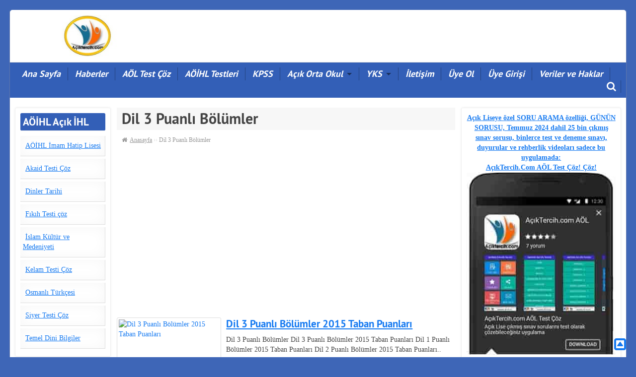

--- FILE ---
content_type: text/html; charset=UTF-8
request_url: https://aciktercih.com/etiket/dil-3-puanli-bolumler/
body_size: 13696
content:
<!DOCTYPE html><html lang="tr"><head><meta charset="UTF-8" />
<!--[if lt IE 9]><script src="https://html5shim.googlecode.com/svn/trunk/html5.js"></script><![endif]--><title>  Dil 3 Puanlı Bölümler - Açık Tercih</title><meta name="viewport" content="width=device-width, initial-scale=1, maximum-scale=1" /><link data-optimized="1" rel="stylesheet" type="text/css" href="https://aciktercih.com/wp-content/litespeed/css/710742f90da928a76fbe0236a4369562.css?ver=69562" /><link data-optimized="1" rel="stylesheet" type="text/css" media="all" href="https://aciktercih.com/wp-content/litespeed/css/240fb45ad6bff5c3a0344d1a2b424828.css?ver=24828" /><link rel="alternate" type="application/rss+xml" title="Açık Tercih RSS Feed" href="https://aciktercih.com/feed/" /><link rel="shortcut icon" href="https://aciktercih.com/wp-content/uploads/acik-tercih-acik-ogretim-logo.jpg" type="image/x-icon" /><link rel="pingback" href="https://aciktercih.com/xmlrpc.php" /><style type="text/css">body{background-color:#3e66b7}#navmenu,.mobinav_btn,.mobinav_nav,.yanmenu .heiki,.sayfalama a.btn,.cat-item:hover,.yanmenu .menu-item:hover,#commentSubmit,.search-widget .search-submit,.wpcf7-submit,.related li:hover,.bulten .button,.btn.active,.rgec{background-color:#335fb7}a:hover,.wbaslik{color:#335fb7}</style><meta name='robots' content='max-image-preview:large' /> <script>MathJax={tex:{inlineMath:[['$','$'],['\\(','\\)']],processEscapes:!0},options:{ignoreHtmlClass:'tex2jax_ignore|editor-rich-text'}}</script> <link rel='dns-prefetch' href='//cdn.jsdelivr.net' /><link rel='dns-prefetch' href='//www.googletagmanager.com' /><link rel='dns-prefetch' href='//pagead2.googlesyndication.com' /><link rel="alternate" type="application/rss+xml" title="Açık Tercih &raquo; Dil 3 Puanlı Bölümler etiket beslemesi" href="https://aciktercih.com/etiket/dil-3-puanli-bolumler/feed/" /><link data-optimized="1" rel='stylesheet' id='mtq_CoreStyleSheets-css' href='https://aciktercih.com/wp-content/litespeed/css/4c6d2bc0ce886bd81befb8cc47205f25.css?ver=9d99f' type='text/css' media='all' /><link data-optimized="1" rel='stylesheet' id='mtq_ThemeStyleSheets-css' href='https://aciktercih.com/wp-content/litespeed/css/4d4d264f689594c2ddfab2004fa4a1ad.css?ver=fcf8d' type='text/css' media='all' /><link data-optimized="1" rel='stylesheet' id='wp-block-library-css' href='https://aciktercih.com/wp-content/litespeed/css/6189d7c21dd03bf97f7c73feb8146f3b.css?ver=a8bd4' type='text/css' media='all' /><link data-optimized="1" rel='stylesheet' id='classic-theme-styles-css' href='https://aciktercih.com/wp-content/litespeed/css/6ee7ff60024c4d1c6c9d66eabe508b16.css?ver=3e6ef' type='text/css' media='all' /><style id='global-styles-inline-css' type='text/css'>body{--wp--preset--color--black:#000;--wp--preset--color--cyan-bluish-gray:#abb8c3;--wp--preset--color--white:#fff;--wp--preset--color--pale-pink:#f78da7;--wp--preset--color--vivid-red:#cf2e2e;--wp--preset--color--luminous-vivid-orange:#ff6900;--wp--preset--color--luminous-vivid-amber:#fcb900;--wp--preset--color--light-green-cyan:#7bdcb5;--wp--preset--color--vivid-green-cyan:#00d084;--wp--preset--color--pale-cyan-blue:#8ed1fc;--wp--preset--color--vivid-cyan-blue:#0693e3;--wp--preset--color--vivid-purple:#9b51e0;--wp--preset--gradient--vivid-cyan-blue-to-vivid-purple:linear-gradient(135deg,rgba(6,147,227,1) 0%,#9b51e0 100%);--wp--preset--gradient--light-green-cyan-to-vivid-green-cyan:linear-gradient(135deg,#7adcb4 0%,#00d082 100%);--wp--preset--gradient--luminous-vivid-amber-to-luminous-vivid-orange:linear-gradient(135deg,rgba(252,185,0,1) 0%,rgba(255,105,0,1) 100%);--wp--preset--gradient--luminous-vivid-orange-to-vivid-red:linear-gradient(135deg,rgba(255,105,0,1) 0%,#cf2e2e 100%);--wp--preset--gradient--very-light-gray-to-cyan-bluish-gray:linear-gradient(135deg,#eee 0%,#a9b8c3 100%);--wp--preset--gradient--cool-to-warm-spectrum:linear-gradient(135deg,#4aeadc 0%,#9778d1 20%,#cf2aba 40%,#ee2c82 60%,#fb6962 80%,#fef84c 100%);--wp--preset--gradient--blush-light-purple:linear-gradient(135deg,#ffceec 0%,#9896f0 100%);--wp--preset--gradient--blush-bordeaux:linear-gradient(135deg,#fecda5 0%,#fe2d2d 50%,#6b003e 100%);--wp--preset--gradient--luminous-dusk:linear-gradient(135deg,#ffcb70 0%,#c751c0 50%,#4158d0 100%);--wp--preset--gradient--pale-ocean:linear-gradient(135deg,#fff5cb 0%,#b6e3d4 50%,#33a7b5 100%);--wp--preset--gradient--electric-grass:linear-gradient(135deg,#caf880 0%,#71ce7e 100%);--wp--preset--gradient--midnight:linear-gradient(135deg,#020381 0%,#2874fc 100%);--wp--preset--duotone--dark-grayscale:url('#wp-duotone-dark-grayscale');--wp--preset--duotone--grayscale:url('#wp-duotone-grayscale');--wp--preset--duotone--purple-yellow:url('#wp-duotone-purple-yellow');--wp--preset--duotone--blue-red:url('#wp-duotone-blue-red');--wp--preset--duotone--midnight:url('#wp-duotone-midnight');--wp--preset--duotone--magenta-yellow:url('#wp-duotone-magenta-yellow');--wp--preset--duotone--purple-green:url('#wp-duotone-purple-green');--wp--preset--duotone--blue-orange:url('#wp-duotone-blue-orange');--wp--preset--font-size--small:13px;--wp--preset--font-size--medium:20px;--wp--preset--font-size--large:36px;--wp--preset--font-size--x-large:42px;--wp--preset--spacing--20:.44rem;--wp--preset--spacing--30:.67rem;--wp--preset--spacing--40:1rem;--wp--preset--spacing--50:1.5rem;--wp--preset--spacing--60:2.25rem;--wp--preset--spacing--70:3.38rem;--wp--preset--spacing--80:5.06rem;--wp--preset--shadow--natural:6px 6px 9px rgba(0,0,0,.2);--wp--preset--shadow--deep:12px 12px 50px rgba(0,0,0,.4);--wp--preset--shadow--sharp:6px 6px 0px rgba(0,0,0,.2);--wp--preset--shadow--outlined:6px 6px 0px -3px rgba(255,255,255,1),6px 6px rgba(0,0,0,1);--wp--preset--shadow--crisp:6px 6px 0px rgba(0,0,0,1)}:where(.is-layout-flex){gap:.5em}body .is-layout-flow>.alignleft{float:left;margin-inline-start:0;margin-inline-end:2em}body .is-layout-flow>.alignright{float:right;margin-inline-start:2em;margin-inline-end:0}body .is-layout-flow>.aligncenter{margin-left:auto !important;margin-right:auto !important}body .is-layout-constrained>.alignleft{float:left;margin-inline-start:0;margin-inline-end:2em}body .is-layout-constrained>.alignright{float:right;margin-inline-start:2em;margin-inline-end:0}body .is-layout-constrained>.aligncenter{margin-left:auto !important;margin-right:auto !important}body .is-layout-constrained>:where(:not(.alignleft):not(.alignright):not(.alignfull)){max-width:var(--wp--style--global--content-size);margin-left:auto !important;margin-right:auto !important}body .is-layout-constrained>.alignwide{max-width:var(--wp--style--global--wide-size)}body .is-layout-flex{display:flex}body .is-layout-flex{flex-wrap:wrap;align-items:center}body .is-layout-flex>*{margin:0}:where(.wp-block-columns.is-layout-flex){gap:2em}.has-black-color{color:var(--wp--preset--color--black) !important}.has-cyan-bluish-gray-color{color:var(--wp--preset--color--cyan-bluish-gray) !important}.has-white-color{color:var(--wp--preset--color--white) !important}.has-pale-pink-color{color:var(--wp--preset--color--pale-pink) !important}.has-vivid-red-color{color:var(--wp--preset--color--vivid-red) !important}.has-luminous-vivid-orange-color{color:var(--wp--preset--color--luminous-vivid-orange) !important}.has-luminous-vivid-amber-color{color:var(--wp--preset--color--luminous-vivid-amber) !important}.has-light-green-cyan-color{color:var(--wp--preset--color--light-green-cyan) !important}.has-vivid-green-cyan-color{color:var(--wp--preset--color--vivid-green-cyan) !important}.has-pale-cyan-blue-color{color:var(--wp--preset--color--pale-cyan-blue) !important}.has-vivid-cyan-blue-color{color:var(--wp--preset--color--vivid-cyan-blue) !important}.has-vivid-purple-color{color:var(--wp--preset--color--vivid-purple) !important}.has-black-background-color{background-color:var(--wp--preset--color--black) !important}.has-cyan-bluish-gray-background-color{background-color:var(--wp--preset--color--cyan-bluish-gray) !important}.has-white-background-color{background-color:var(--wp--preset--color--white) !important}.has-pale-pink-background-color{background-color:var(--wp--preset--color--pale-pink) !important}.has-vivid-red-background-color{background-color:var(--wp--preset--color--vivid-red) !important}.has-luminous-vivid-orange-background-color{background-color:var(--wp--preset--color--luminous-vivid-orange) !important}.has-luminous-vivid-amber-background-color{background-color:var(--wp--preset--color--luminous-vivid-amber) !important}.has-light-green-cyan-background-color{background-color:var(--wp--preset--color--light-green-cyan) !important}.has-vivid-green-cyan-background-color{background-color:var(--wp--preset--color--vivid-green-cyan) !important}.has-pale-cyan-blue-background-color{background-color:var(--wp--preset--color--pale-cyan-blue) !important}.has-vivid-cyan-blue-background-color{background-color:var(--wp--preset--color--vivid-cyan-blue) !important}.has-vivid-purple-background-color{background-color:var(--wp--preset--color--vivid-purple) !important}.has-black-border-color{border-color:var(--wp--preset--color--black) !important}.has-cyan-bluish-gray-border-color{border-color:var(--wp--preset--color--cyan-bluish-gray) !important}.has-white-border-color{border-color:var(--wp--preset--color--white) !important}.has-pale-pink-border-color{border-color:var(--wp--preset--color--pale-pink) !important}.has-vivid-red-border-color{border-color:var(--wp--preset--color--vivid-red) !important}.has-luminous-vivid-orange-border-color{border-color:var(--wp--preset--color--luminous-vivid-orange) !important}.has-luminous-vivid-amber-border-color{border-color:var(--wp--preset--color--luminous-vivid-amber) !important}.has-light-green-cyan-border-color{border-color:var(--wp--preset--color--light-green-cyan) !important}.has-vivid-green-cyan-border-color{border-color:var(--wp--preset--color--vivid-green-cyan) !important}.has-pale-cyan-blue-border-color{border-color:var(--wp--preset--color--pale-cyan-blue) !important}.has-vivid-cyan-blue-border-color{border-color:var(--wp--preset--color--vivid-cyan-blue) !important}.has-vivid-purple-border-color{border-color:var(--wp--preset--color--vivid-purple) !important}.has-vivid-cyan-blue-to-vivid-purple-gradient-background{background:var(--wp--preset--gradient--vivid-cyan-blue-to-vivid-purple) !important}.has-light-green-cyan-to-vivid-green-cyan-gradient-background{background:var(--wp--preset--gradient--light-green-cyan-to-vivid-green-cyan) !important}.has-luminous-vivid-amber-to-luminous-vivid-orange-gradient-background{background:var(--wp--preset--gradient--luminous-vivid-amber-to-luminous-vivid-orange) !important}.has-luminous-vivid-orange-to-vivid-red-gradient-background{background:var(--wp--preset--gradient--luminous-vivid-orange-to-vivid-red) !important}.has-very-light-gray-to-cyan-bluish-gray-gradient-background{background:var(--wp--preset--gradient--very-light-gray-to-cyan-bluish-gray) !important}.has-cool-to-warm-spectrum-gradient-background{background:var(--wp--preset--gradient--cool-to-warm-spectrum) !important}.has-blush-light-purple-gradient-background{background:var(--wp--preset--gradient--blush-light-purple) !important}.has-blush-bordeaux-gradient-background{background:var(--wp--preset--gradient--blush-bordeaux) !important}.has-luminous-dusk-gradient-background{background:var(--wp--preset--gradient--luminous-dusk) !important}.has-pale-ocean-gradient-background{background:var(--wp--preset--gradient--pale-ocean) !important}.has-electric-grass-gradient-background{background:var(--wp--preset--gradient--electric-grass) !important}.has-midnight-gradient-background{background:var(--wp--preset--gradient--midnight) !important}.has-small-font-size{font-size:var(--wp--preset--font-size--small) !important}.has-medium-font-size{font-size:var(--wp--preset--font-size--medium) !important}.has-large-font-size{font-size:var(--wp--preset--font-size--large) !important}.has-x-large-font-size{font-size:var(--wp--preset--font-size--x-large) !important}.wp-block-navigation a:where(:not(.wp-element-button)){color:inherit}:where(.wp-block-columns.is-layout-flex){gap:2em}.wp-block-pullquote{font-size:1.5em;line-height:1.6}</style><link data-optimized="1" rel='stylesheet' id='toc-screen-css' href='https://aciktercih.com/wp-content/litespeed/css/7bb690c1bde2e60869aca5bc1e30cf6f.css?ver=5cc54' type='text/css' media='all' /><style id='toc-screen-inline-css' type='text/css'>div#toc_container ul li{font-size:100%}</style><style id='akismet-widget-style-inline-css' type='text/css'>.a-stats{--akismet-color-mid-green:#357b49;--akismet-color-white:#fff;--akismet-color-light-grey:#f6f7f7;max-width:350px;width:auto}.a-stats *{all:unset;box-sizing:border-box}.a-stats strong{font-weight:600}.a-stats a.a-stats__link,.a-stats a.a-stats__link:visited,.a-stats a.a-stats__link:active{background:var(--akismet-color-mid-green);border:none;box-shadow:none;border-radius:8px;color:var(--akismet-color-white);cursor:pointer;display:block;font-family:-apple-system,BlinkMacSystemFont,'Segoe UI','Roboto','Oxygen-Sans','Ubuntu','Cantarell','Helvetica Neue',sans-serif;font-weight:500;padding:12px;text-align:center;text-decoration:none;transition:all .2s ease}.widget .a-stats a.a-stats__link:focus{background:var(--akismet-color-mid-green);color:var(--akismet-color-white);text-decoration:none}.a-stats a.a-stats__link:hover{filter:brightness(110%);box-shadow:0 4px 12px rgba(0,0,0,.06),0 0 2px rgba(0,0,0,.16)}.a-stats .count{color:var(--akismet-color-white);display:block;font-size:1.5em;line-height:1.4;padding:0 13px;white-space:nowrap}</style><link data-optimized="1" rel='stylesheet' id='tablepress-default-css' href='https://aciktercih.com/wp-content/litespeed/css/7242440ca8bb7cd6da4f1ae95d58c952.css?ver=13b64' type='text/css' media='all' /> <script type='text/javascript' src='https://aciktercih.com/wp-includes/js/jquery/jquery.min.js?ver=3.6.4' id='jquery-core-js'></script> <script type='text/javascript' src='https://aciktercih.com/wp-includes/js/jquery/jquery-migrate.min.js?ver=3.4.0' id='jquery-migrate-js'></script> <script data-optimized="1" type='text/javascript' src='https://aciktercih.com/wp-content/litespeed/js/f4ccab65d4464307c12b429be359880a.js?ver=68414' id='mtq_script-js'></script>  <script type='text/javascript' src='https://www.googletagmanager.com/gtag/js?id=G-X68SKB8XTM' id='google_gtagjs-js' async></script> <script type='text/javascript' id='google_gtagjs-js-after'>window.dataLayer = window.dataLayer || [];function gtag(){dataLayer.push(arguments);}
gtag("set","linker",{"domains":["aciktercih.com"]});
gtag("js", new Date());
gtag("set", "developer_id.dZTNiMT", true);
gtag("config", "G-X68SKB8XTM");</script> <link rel="https://api.w.org/" href="https://aciktercih.com/wp-json/" /><link rel="alternate" type="application/json" href="https://aciktercih.com/wp-json/wp/v2/tags/1445" /><meta name="generator" content="Site Kit by Google 1.124.0" /><meta name="google-adsense-platform-account" content="ca-host-pub-2644536267352236"><meta name="google-adsense-platform-domain" content="sitekit.withgoogle.com"> <script async="async" src="https://pagead2.googlesyndication.com/pagead/js/adsbygoogle.js?client=ca-pub-2057448755785224&amp;host=ca-host-pub-2644536267352236" crossorigin="anonymous" type="text/javascript"></script> </head><body data-rsssl=1><div class="wrapper"><header id="header" class="span12"><div class="logo grid span3"><span><a href="https://aciktercih.com" title="Açık Tercih"><img src="https://aciktercih.com/wp-content/uploads/ak-tercih-acik-ogretim.jpg" width="295" height="90" alt="Açık Tercih" /></a></span></div><div class="mob-menu"></div><div class="ustreklam span8 grid-right"><div class="aligncenter"></div></div></header><nav id="navmenu" class="grid span12" role="navigation"><ul id="menu-anamenu" class="sf-menu"><li id="menu-item-18151" class="menu-item menu-item-type-custom menu-item-object-custom menu-item-home menu-item-18151"><a href="https://aciktercih.com/">Ana Sayfa</a></li><li id="menu-item-209" class="megamenu menu-item menu-item-type-taxonomy menu-item-object-category menu-item-209"><a href="https://aciktercih.com/kategori/haberler/">Haberler</a></li><li id="menu-item-16999" class="menu-item menu-item-type-taxonomy menu-item-object-category menu-item-16999"><a href="https://aciktercih.com/kategori/test-anasayfalari/">AÖL Test Çöz</a></li><li id="menu-item-21455" class="menu-item menu-item-type-custom menu-item-object-custom menu-item-21455"><a href="https://aciktercih.com/aoihl/mesleki-acik-ogretim-lisesi-imam-hatip-programi-uzaktan-egitim-alan-dersleri-online-testleri/">AÖİHL Testleri</a></li><li id="menu-item-39612" class="menu-item menu-item-type-taxonomy menu-item-object-category menu-item-39612"><a href="https://aciktercih.com/kategori/kpss/">KPSS</a></li><li id="menu-item-20096" class="menu-item menu-item-type-taxonomy menu-item-object-category menu-item-has-children menu-item-20096"><a href="https://aciktercih.com/kategori/aio/">Açık Orta Okul</a><ul class="sub-menu"><li id="menu-item-37068" class="menu-item menu-item-type-post_type menu-item-object-post menu-item-37068"><a href="https://aciktercih.com/aio/acik-tercihten-acik-ogretim-ortaokulu-cikmis-sinav-sorulari-uygulamasi/">AİO Mobil Uygulama</a></li><li id="menu-item-35297" class="menu-item menu-item-type-taxonomy menu-item-object-category menu-item-35297"><a href="https://aciktercih.com/kategori/aio/almanca-aio/">Almanca 5-6-7-8. Sınıflar</a></li><li id="menu-item-35298" class="menu-item menu-item-type-taxonomy menu-item-object-category menu-item-35298"><a href="https://aciktercih.com/kategori/aio/din-kulturu-ve-ahlak-bilgisi-5/">Din Kültürü ve Ahlak Bilgisi 5. Sınıf</a></li><li id="menu-item-35299" class="menu-item menu-item-type-taxonomy menu-item-object-category menu-item-35299"><a href="https://aciktercih.com/kategori/aio/din-kulturu-ve-ahlak-bilgisi-6/">Din Kültürü ve Ahlak Bilgisi 6. Sınıf</a></li><li id="menu-item-35300" class="menu-item menu-item-type-taxonomy menu-item-object-category menu-item-35300"><a href="https://aciktercih.com/kategori/aio/din-kulturu-ve-ahlak-bilgisi-7/">Din Kültürü ve Ahlak Bilgisi 7. Sınıf</a></li><li id="menu-item-35301" class="menu-item menu-item-type-taxonomy menu-item-object-category menu-item-35301"><a href="https://aciktercih.com/kategori/aio/din-kulturu-ve-ahlak-bilgisi-8/">Din Kültürü ve Ahlak Bilgisi 8. Sınıf</a></li><li id="menu-item-35302" class="menu-item menu-item-type-taxonomy menu-item-object-category menu-item-35302"><a href="https://aciktercih.com/kategori/aio/fen-bilgisi-5/">Fen Bilgisi 5. Sınıf</a></li><li id="menu-item-35303" class="menu-item menu-item-type-taxonomy menu-item-object-category menu-item-35303"><a href="https://aciktercih.com/kategori/aio/fen-bilgisi-6/">Fen Bilgisi 6. Sınıf</a></li><li id="menu-item-35304" class="menu-item menu-item-type-taxonomy menu-item-object-category menu-item-35304"><a href="https://aciktercih.com/kategori/aio/fen-bilgisi-7/">Fen Bilgisi 7. Sınıf</a></li><li id="menu-item-35305" class="menu-item menu-item-type-taxonomy menu-item-object-category menu-item-35305"><a href="https://aciktercih.com/kategori/aio/fen-bilgisi-8/">Fen Bilgisi 8. Sınıf</a></li><li id="menu-item-35306" class="menu-item menu-item-type-taxonomy menu-item-object-category menu-item-35306"><a href="https://aciktercih.com/kategori/aio/fransizca-aio/">Fransızca 5-6-7-8. Sınıflar</a></li><li id="menu-item-35307" class="menu-item menu-item-type-taxonomy menu-item-object-category menu-item-35307"><a href="https://aciktercih.com/kategori/aio/ingilizce-aio/">İngilizce 5-6-7-8. Sınıflar</a></li><li id="menu-item-35308" class="menu-item menu-item-type-taxonomy menu-item-object-category menu-item-35308"><a href="https://aciktercih.com/kategori/aio/matematik-5/">Matematik 5. Sınıf</a></li><li id="menu-item-35309" class="menu-item menu-item-type-taxonomy menu-item-object-category menu-item-35309"><a href="https://aciktercih.com/kategori/aio/matematik-6/">Matematik 6. Sınıf</a></li><li id="menu-item-35310" class="menu-item menu-item-type-taxonomy menu-item-object-category menu-item-35310"><a href="https://aciktercih.com/kategori/aio/matematik-7/">Matematik 7. Sınıf</a></li><li id="menu-item-35311" class="menu-item menu-item-type-taxonomy menu-item-object-category menu-item-35311"><a href="https://aciktercih.com/kategori/aio/matematik-8/">Matematik 8. Sınıf</a></li><li id="menu-item-35312" class="menu-item menu-item-type-taxonomy menu-item-object-category menu-item-35312"><a href="https://aciktercih.com/kategori/aio/sosyal-bilgiler-5/">Sosyal Bilgiler 5. Sınıf</a></li><li id="menu-item-35313" class="menu-item menu-item-type-taxonomy menu-item-object-category menu-item-35313"><a href="https://aciktercih.com/kategori/aio/sosyal-bilgiler-6/">Sosyal Bilgiler 6. Sınıf</a></li><li id="menu-item-35314" class="menu-item menu-item-type-taxonomy menu-item-object-category menu-item-35314"><a href="https://aciktercih.com/kategori/aio/sosyal-bilgiler-7/">Sosyal Bilgiler 7. Sınıf</a></li><li id="menu-item-35319" class="menu-item menu-item-type-taxonomy menu-item-object-category menu-item-35319"><a href="https://aciktercih.com/kategori/aio/inkilap-tarihi/">T.C. İnkılap Tarihi ve Atatürkçülük 8. Sınıf</a></li><li id="menu-item-35315" class="menu-item menu-item-type-taxonomy menu-item-object-category menu-item-35315"><a href="https://aciktercih.com/kategori/aio/turkce-5/">Türkçe 5. Sınıf</a></li><li id="menu-item-35316" class="menu-item menu-item-type-taxonomy menu-item-object-category menu-item-35316"><a href="https://aciktercih.com/kategori/aio/turkce-6/">Türkçe 6. Sınıf</a></li><li id="menu-item-35317" class="menu-item menu-item-type-taxonomy menu-item-object-category menu-item-35317"><a href="https://aciktercih.com/kategori/aio/turkce-7/">Türkçe 7. Sınıf</a></li><li id="menu-item-35318" class="menu-item menu-item-type-taxonomy menu-item-object-category menu-item-35318"><a href="https://aciktercih.com/kategori/aio/turkce-8/">Türkçe 8. Sınıf</a></li></ul></li><li id="menu-item-417" class="menu-item menu-item-type-taxonomy menu-item-object-category menu-item-has-children menu-item-417"><a href="https://aciktercih.com/kategori/yks/">YKS</a><ul class="sub-menu"><li id="menu-item-418" class="menu-item menu-item-type-taxonomy menu-item-object-category menu-item-418"><a href="https://aciktercih.com/kategori/universite/">Üniversiteler</a></li><li id="menu-item-482" class="menu-item menu-item-type-taxonomy menu-item-object-category menu-item-482"><a href="https://aciktercih.com/kategori/onlisans/">Önlisans Bölümleri</a></li><li id="menu-item-483" class="menu-item menu-item-type-taxonomy menu-item-object-category menu-item-483"><a href="https://aciktercih.com/kategori/ea/">Eşit Ağırlık Puanlı Bölümler</a></li><li id="menu-item-484" class="menu-item menu-item-type-taxonomy menu-item-object-category menu-item-484"><a href="https://aciktercih.com/kategori/soz/">Sözel Puanlı Bölümler</a></li><li id="menu-item-485" class="menu-item menu-item-type-taxonomy menu-item-object-category menu-item-485"><a href="https://aciktercih.com/kategori/say/">Sayısal Puanlı Bölümler</a></li></ul></li><li id="menu-item-486" class="menu-item menu-item-type-post_type menu-item-object-page menu-item-486"><a href="https://aciktercih.com/iletisim/">İletişim</a></li><li id="menu-item-16998" class="menu-item menu-item-type-custom menu-item-object-custom menu-item-16998"><a href="https://aciktercih.com/haberler/acik-tercih-acik-lise-testleri-icin-ucretsiz-uyelik-kayitlari-basladi/">Üye Ol</a></li><li id="menu-item-18180" class="menu-item menu-item-type-custom menu-item-object-custom menu-item-18180"><a href="https://aciktercih.com/wp-login.php">Üye Girişi</a></li><li id="menu-item-15991" class="menu-item menu-item-type-post_type menu-item-object-page menu-item-privacy-policy menu-item-15991"><a rel="privacy-policy" href="https://aciktercih.com/privacy-policy/">Veriler ve Haklar</a></li><li class="search-header"><a class="search-button" href="#"><i class="fa fa-search"></i></a><div class="searchform" id="sform"><form action="https://aciktercih.com/" method="get">
<input type="text" placeholder="Anahtar kelimeyi yazınız..." class="search_input" name="s"></form></div><div class="clear"></div></li></ul></nav><div class="clear"></div><div class="mobilarama"><form class="search-widget" action="/index.php" method="get" role="search"><label><input class="search-field span9" type="search" title="Arama:" name="s" value="" placeholder="Aranacak kelimeyi yazınız …"></label><input class="search-submit span2" type="submit" value="Ara"></form></div><section id="content"><aside id="sidebar" class="span2 grid"><div class="yanmenu"><div class="heiki">AÖİHL Açık İHL</div><div class="menu-aoihl-acik-ihl-container"><ul id="menu-aoihl-acik-ihl" class="menu"><li id="menu-item-21164" class="menu-item menu-item-type-custom menu-item-object-custom menu-item-21164"><a href="https://aciktercih.com/aoihl/mesleki-acik-ogretim-lisesi-imam-hatip-programi-uzaktan-egitim-alan-dersleri-online-testleri/">AÖİHL İmam Hatip Lisesi</a></li><li id="menu-item-21171" class="menu-item menu-item-type-custom menu-item-object-custom menu-item-21171"><a href="https://aciktercih.com/aoihl/aoihl-akaid-dersi-cikmis-sinav-sorulari/">Akaid Testi Çöz</a></li><li id="menu-item-21168" class="menu-item menu-item-type-custom menu-item-object-custom menu-item-21168"><a href="https://aciktercih.com/aoihl/aoihl-dinler-tarihi-cikmis-sinav-sorulari/">Dinler Tarihi</a></li><li id="menu-item-21167" class="menu-item menu-item-type-custom menu-item-object-custom menu-item-21167"><a href="https://aciktercih.com/aoihl/aoihl-fikih-cikmis-sinav-sorulari/">Fıkıh Testi çöz</a></li><li id="menu-item-21170" class="menu-item menu-item-type-custom menu-item-object-custom menu-item-21170"><a href="https://aciktercih.com/aoihl/acik-ogretim-imam-hatip-lisesi-islam-kultur-ve-medeniyeti-cikmis-sinav-sorulari/">İslam Kültür ve Medeniyeti</a></li><li id="menu-item-21172" class="menu-item menu-item-type-custom menu-item-object-custom menu-item-21172"><a href="https://aciktercih.com/aoihl/aoihl-kelam-cikmis-sinav-sorulari/">Kelam Testi Çöz</a></li><li id="menu-item-21173" class="menu-item menu-item-type-custom menu-item-object-custom menu-item-21173"><a href="https://aciktercih.com/aoihl/aoihl-osmanli-turkcesi-testleri/">Osmanlı Türkçesi</a></li><li id="menu-item-21166" class="menu-item menu-item-type-custom menu-item-object-custom menu-item-21166"><a href="https://aciktercih.com/aoihl/aoihl-siyer-dersi-cikmis-sinav-sorulari/">Siyer Testi Çöz</a></li><li id="menu-item-21165" class="menu-item menu-item-type-custom menu-item-object-custom menu-item-21165"><a href="https://aciktercih.com/aoihl/aoihl-temel-dini-bilgiler-cikmis-sinav-sorulari-testleri/">Temel Dini Bilgiler</a></li></ul></div></div><div class="yanmenu"><div class="heiki">Arama</div><form class="search-widget" action="/index.php" method="get" role="search"><label><input class="search-field span9" type="search" title="Arama:" name="s" value="" placeholder="Aranacak kelimeyi yazınız …"></label><input class="search-submit span2" type="submit" value="Ara"></form></div><div class="yanmenu"><div class="heiki">Sponsor Bağlantı:</div><div class="textwidget"><p><script async src="https://pagead2.googlesyndication.com/pagead/js/adsbygoogle.js"></script><br />
<br />
<ins class="adsbygoogle" style="display: block;" data-ad-client="ca-pub-2057448755785224" data-ad-slot="9428342839" data-ad-format="auto"></ins><br /> <script>(adsbygoogle = window.adsbygoogle || []).push({});</script></p></div></div><div class="yanmenu"><div class="heiki">Açık Ortaokul</div><div class="widget_yazi"><ul><li><div class="post-resim"><a title="Açık Öğretim Ortaokulu 2025-2026 Eğitim Öğretim Yılı 2. Dönem Yeni Kayıt İşlemleri Başladı; Sınav, Kayıt Yenileme Tarihleri ve Kayıt Ücretileri Belli Oldu" href="https://aciktercih.com/haberler/acik-ogretim-ortaokulu-2025-2026-egitim-ogretim-yili-2-donem-yeni-kayit-islemleri-basladi-sinav-kayit-yenileme-tarihleri-ve-kayit-ucretileri-belli-oldu/"><figure><img src="https://aciktercih.com/wp-content/uploads/Acik-Ogretim-Ortaokulu-2025-2026-Egitim-Ogretim-Yili-2.-Donem-Yeni-Kayit-ve-Kayit-Yenileme-tarihleri-150x150.jpg" alt="Açık Öğretim Ortaokulu 2025-2026 Eğitim Öğretim Yılı 2. Dönem Yeni Kayıt İşlemleri Başladı; Sınav, Kayıt Yenileme Tarihleri ve Kayıt Ücretileri Belli Oldu" class="alignleft" width="50" height="50"  /></figure></a></div>
<a href="https://aciktercih.com/haberler/acik-ogretim-ortaokulu-2025-2026-egitim-ogretim-yili-2-donem-yeni-kayit-islemleri-basladi-sinav-kayit-yenileme-tarihleri-ve-kayit-ucretileri-belli-oldu/" title="Açık Öğretim Ortaokulu 2025-2026 Eğitim Öğretim Yılı 2. Dönem Yeni Kayıt İşlemleri Başladı; Sınav, Kayıt Yenileme Tarihleri ve Kayıt Ücretileri Belli Oldu">Açık Öğretim Ortaokulu 2025-2026 Eğitim Öğretim Yılı 2. Dönem Yeni Kayıt İşlemleri Başladı; Sınav, Kayıt Yenileme Tarihleri ve Kayıt Ücretileri Belli Oldu</a><div class="yazi-bilgi"><div><i class="fa fa-clock-o"></i> 8 Ocak 2026</div></div></li><li><div class="post-resim"><a title="Açık Öğretim Lisesi 2025-2026 Eğitim Öğretim Yılı 2. Dönem Yeni Kayıt ve Kayıt Yenileme İşlemleri Başladı, Kayıt Yenileme Ücreti 750 Lira Oldu" href="https://aciktercih.com/haberler/acik-ogretim-lisesi-2025-2026-egitim-ogretim-yili-2-donem-yeni-kayit-ve-kayit-yenileme-islemleri-basladi-kayit-yenileme-ucreti-750-lira-oldu/"><figure><img src="https://aciktercih.com/wp-content/uploads/Acik-Ogretim-Lisesi-2025-2026-Egitim-Ogretim-Yili-2.-Donem-Yeni-Kayit-ve-Kayit-Yenileme-tarihleri-150x150.jpg" alt="Açık Öğretim Lisesi 2025-2026 Eğitim Öğretim Yılı 2. Dönem Yeni Kayıt ve Kayıt Yenileme İşlemleri Başladı, Kayıt Yenileme Ücreti 750 Lira Oldu" class="alignleft" width="50" height="50"  /></figure></a></div>
<a href="https://aciktercih.com/haberler/acik-ogretim-lisesi-2025-2026-egitim-ogretim-yili-2-donem-yeni-kayit-ve-kayit-yenileme-islemleri-basladi-kayit-yenileme-ucreti-750-lira-oldu/" title="Açık Öğretim Lisesi 2025-2026 Eğitim Öğretim Yılı 2. Dönem Yeni Kayıt ve Kayıt Yenileme İşlemleri Başladı, Kayıt Yenileme Ücreti 750 Lira Oldu">Açık Öğretim Lisesi 2025-2026 Eğitim Öğretim Yılı 2. Dönem Yeni Kayıt ve Kayıt Yenileme İşlemleri Başladı, Kayıt Yenileme Ücreti 750 Lira Oldu</a><div class="yazi-bilgi"><div><i class="fa fa-clock-o"></i> 8 Ocak 2026</div></div></li><li><div class="post-resim"><a title="AÖL ve AOO 2025-2026 1. Dönem e-Sınav randevu işlemleri başladı." href="https://aciktercih.com/haberler/aol-ve-aoo-2025-2026-1-donem-e-sinav-randevu-islemleri-basladi/"><figure><img src="https://aciktercih.com/wp-content/uploads/e-Sinav-randevu-150x150.jpg" alt="AÖL ve AOO 2025-2026 1. Dönem e-Sınav randevu işlemleri başladı." class="alignleft" width="50" height="50"  /></figure></a></div>
<a href="https://aciktercih.com/haberler/aol-ve-aoo-2025-2026-1-donem-e-sinav-randevu-islemleri-basladi/" title="AÖL ve AOO 2025-2026 1. Dönem e-Sınav randevu işlemleri başladı.">AÖL ve AOO 2025-2026 1. Dönem e-Sınav randevu işlemleri başladı.</a><div class="yazi-bilgi"><div><i class="fa fa-clock-o"></i> 6 Ekim 2025</div></div></li><li><div class="post-resim"><a title="Açık Ortaokul 2025-2026 Eğitim Öğretim Yılı 1. Dönem Yeni Kayıt ve Kayıt Yenileme İşlemleri Başladı" href="https://aciktercih.com/haberler/2025-2026-egitim-ogretim-yili-1-donem-yeni-kayit-ve-kayit-yenileme-islemleri-basladi/"><figure><img src="https://aciktercih.com/wp-content/uploads/aoo-2026-1-donem-kayit-tarihleri-150x150.jpg" alt="Açık Ortaokul 2025-2026 Eğitim Öğretim Yılı 1. Dönem Yeni Kayıt ve Kayıt Yenileme İşlemleri Başladı" class="alignleft" width="50" height="50"  /></figure></a></div>
<a href="https://aciktercih.com/haberler/2025-2026-egitim-ogretim-yili-1-donem-yeni-kayit-ve-kayit-yenileme-islemleri-basladi/" title="Açık Ortaokul 2025-2026 Eğitim Öğretim Yılı 1. Dönem Yeni Kayıt ve Kayıt Yenileme İşlemleri Başladı">Açık Ortaokul 2025-2026 Eğitim Öğretim Yılı 1. Dönem Yeni Kayıt ve Kayıt Yenileme İşlemleri Başladı</a><div class="yazi-bilgi"><div><i class="fa fa-clock-o"></i> 5 Eylül 2025</div></div></li><li><div class="post-resim"><a title="2025 Açık Öğretim Lisesi Sınav Takvimi, AÖL ve AÖO Sınav Tarihleri" href="https://aciktercih.com/haberler/2025-acik-ogretim-lisesi-sinav-takvimi-aol-ve-aoo-kayit-ve-sinav-tarihleri/"><figure><img src="https://aciktercih.com/wp-content/uploads/2025-Acik-Lise-sinav-tarihleri-min-150x150.jpg" alt="2025 Açık Öğretim Lisesi Sınav Takvimi, AÖL ve AÖO Sınav Tarihleri" class="alignleft" width="50" height="50"  /></figure></a></div>
<a href="https://aciktercih.com/haberler/2025-acik-ogretim-lisesi-sinav-takvimi-aol-ve-aoo-kayit-ve-sinav-tarihleri/" title="2025 Açık Öğretim Lisesi Sınav Takvimi, AÖL ve AÖO Sınav Tarihleri">2025 Açık Öğretim Lisesi Sınav Takvimi, AÖL ve AÖO Sınav Tarihleri</a><div class="yazi-bilgi"><div><i class="fa fa-clock-o"></i> 27 Ağustos 2025</div></div></li></ul></div></div><div class="yanmenu"><div class="heiki">Etiketler</div><div class="tagcloud">
<a href="https://aciktercih.com/etiket/yok/" class="tag-cloud-link tag-link-1418 tag-link-position-1" style="font-size: 8px;">yök</a>
<a href="https://aciktercih.com/etiket/vakif-universitesi/" class="tag-cloud-link tag-link-240 tag-link-position-2" style="font-size: 8px;">vakıf üniversitesi</a>
<a href="https://aciktercih.com/etiket/sozel-puanli-bolumler/" class="tag-cloud-link tag-link-321 tag-link-position-3" style="font-size: 8px;">sözel puanlı bölümler</a>
<a href="https://aciktercih.com/etiket/secmeli-peygamberimizin-hayati-dersi-cikmis-sinav-sorulari/" class="tag-cloud-link tag-link-891 tag-link-position-4" style="font-size: 8px;">Seçmeli Peygamberimizin Hayatı dersi çıkmış sınav soruları</a>
<a href="https://aciktercih.com/etiket/sayisal-puanli-bclumler/" class="tag-cloud-link tag-link-372 tag-link-position-5" style="font-size: 8px;">sayısal puanlı bölümler</a>
<a href="https://aciktercih.com/etiket/meb/" class="tag-cloud-link tag-link-203 tag-link-position-6" style="font-size: 8px;">meb</a>
<a href="https://aciktercih.com/etiket/istanbul-universiteleri/" class="tag-cloud-link tag-link-271 tag-link-position-7" style="font-size: 8px;">istanbul üniversiteleri</a>
<a href="https://aciktercih.com/etiket/istanbul/" class="tag-cloud-link tag-link-49 tag-link-position-8" style="font-size: 8px;">istanbul</a>
<a href="https://aciktercih.com/etiket/esit-agirlik-puanli-bolumler/" class="tag-cloud-link tag-link-4 tag-link-position-9" style="font-size: 8px;">Eşit ağırlık puanlı bölümler</a>
<a href="https://aciktercih.com/etiket/devlet-universitesi/" class="tag-cloud-link tag-link-280 tag-link-position-10" style="font-size: 8px;">devlet üniversitesi</a>
<a href="https://aciktercih.com/etiket/aol-cografya-testi-coz/" class="tag-cloud-link tag-link-5290 tag-link-position-11" style="font-size: 8px;">aöl coğrafya testi çöz</a>
<a href="https://aciktercih.com/etiket/aoihl/" class="tag-cloud-link tag-link-1804 tag-link-position-12" style="font-size: 8px;">Aöihl</a>
<a href="https://aciktercih.com/etiket/acik-lise-turk-dili-ve-edebiyati-konu-ozeti/" class="tag-cloud-link tag-link-3236 tag-link-position-13" style="font-size: 8px;">Açık lise türk dili ve edebiyatı konu özeti</a>
<a href="https://aciktercih.com/etiket/acik-lise-test-coz/" class="tag-cloud-link tag-link-4276 tag-link-position-14" style="font-size: 8px;">açık lise test çöz</a>
<a href="https://aciktercih.com/etiket/acik-lise/" class="tag-cloud-link tag-link-305 tag-link-position-15" style="font-size: 8px;">açık lise</a>
<a href="https://aciktercih.com/etiket/5018-sayili-kanun/" class="tag-cloud-link tag-link-10385 tag-link-position-16" style="font-size: 8px;">5018 Sayılı Kanun</a>
<a href="https://aciktercih.com/etiket/6-7-nisan-2019-sinav-sorulari/" class="tag-cloud-link tag-link-5239 tag-link-position-17" style="font-size: 8px;">6-7 Nisan 2019 Sınav Soruları</a>
<a href="https://aciktercih.com/etiket/2-yillik-onlisans-programlari/" class="tag-cloud-link tag-link-369 tag-link-position-18" style="font-size: 8px;">2 yıllık önlisans programları</a></div></div></aside><div class="span7 grid"><div class="kbaslik"><h1>Dil 3 Puanlı Bölümler</h1></div><div class="breadcrumbs span8 grid" xmlns:v="http://rdf.data-vocabulary.org/#"><span typeof="v:Breadcrumb"><a title="Açık Tercih" href="https://aciktercih.com" rel="v:url" property="v:title">Anasayfa</a></span> <span class="sep"> &rsaquo;&rsaquo; </span> <span class="current" typeof="v:Breadcrumb" property="v:title">Dil 3 Puanlı Bölümler</span></div><div class="clear"></div><div class="aligncenter"><script async src="//pagead2.googlesyndication.com/pagead/js/adsbygoogle.js"></script> <ins class="adsbygoogle"
style="display:block; text-align:center;"
data-ad-layout="in-article"
data-ad-format="fluid"
data-ad-client="ca-pub-2057448755785224"
data-ad-slot="6062509690"></ins> <script>(adsbygoogle = window.adsbygoogle || []).push({});</script> </div><br /><article class="yazi_genis"><div class="post-resim"><a title="Dil 3 Puanlı Bölümler 2015 Taban Puanları" href="https://aciktercih.com/universitesi/dil-3-puanli-bolumler-2015-taban-puanlari/"><figure><img src="" alt="Dil 3 Puanlı Bölümler 2015 Taban Puanları" class="alignleft" width="210" height="130"  /></figure></a></div><h2><a title="Dil 3 Puanlı Bölümler 2015 Taban Puanları" href="https://aciktercih.com/universitesi/dil-3-puanli-bolumler-2015-taban-puanlari/">Dil 3 Puanlı Bölümler 2015 Taban Puanları</a></h2><div class="excerp">Dil 3 Puanlı Bölümler Dil 3 Puanlı Bölümler 2015 Taban Puanları Dil 1 Puanlı Bölümler 2015 Taban Puanları Dil 2 Puanlı Bölümler 2015 Taban Puanları..</div>
<span class="detay"><span class="kategori"><i class="fa fa-bars"></i><a href="https://aciktercih.com/kategori/lisans_programlari/" rel="category tag">Lisans Bölümleri</a>, <a href="https://aciktercih.com/kategori/universitesi/" rel="category tag">Üniversite Puanları</a>, <a href="https://aciktercih.com/kategori/ygs_lys_rehberlik/" rel="category tag">YGS-LYS</a></span><span class="tarih"><i class="fa fa-clock-o"></i>2 Ağustos 2015</span></span></article></div><aside id="sidebar" class="span3 grid-right fit"><div class="yanmenu"><div class="textwidget"><p style="text-align: center;"><strong><a href="https://play.google.com/store/apps/details?id=com.aciktercih.aoltestcoz" target="_blank" rel="noopener">Açık Liseye özel SORU ARAMA özelliği, GÜNÜN SORUSU, Temmuz 2024 dahil 25 bin çıkmış sınav sorusu, binlerce test ve deneme sınavı, duyurular ve rehberlik videoları sadece bu uygulamada:<br />
AçıkTercih.Com AÖL Test Çöz!</a><a href="https://play.google.com/store/apps/details?id=com.aciktercih.aoltestcoz" target="_blank" rel="noopener"> Çöz!</a><br />
<a href="https://play.google.com/store/apps/details?id=com.aciktercih.aoltestcoz" target="_blank" rel="noopener"><img decoding="async" loading="lazy" class="alignnone size-full wp-image-37406" src="https://aciktercih.com/wp-content/uploads/acik-lise-test-coz-mobil-uygulama-1-1.jpg" alt="" width="300" height="368" srcset="https://aciktercih.com/wp-content/uploads/acik-lise-test-coz-mobil-uygulama-1-1.jpg 300w, https://aciktercih.com/wp-content/uploads/acik-lise-test-coz-mobil-uygulama-1-1-245x300.jpg 245w" sizes="(max-width: 300px) 100vw, 300px" /></a><br />
</strong></p><p style="text-align: center;"><a href="https://play.google.com/store/apps/details?id=com.aciktercih.aoltestcoz" target="_blank" rel="noopener"><img decoding="async" loading="lazy" class="alignnone wp-image-22332 size-medium" src="https://aciktercih.com/wp-content/uploads/acik-lise-test-coz-mobil-uygulama-300x74.jpg" alt="" width="300" height="74" /></a></p><p>&nbsp;</p></div></div><div class="yanmenu"><div class="heiki">Açık Lise Test Çöz</div><div class="menu-acik-lise-test-coz-container"><ul id="menu-acik-lise-test-coz" class="menu"><li id="menu-item-21181" class="menu-item menu-item-type-taxonomy menu-item-object-category menu-item-21181"><a href="https://aciktercih.com/kategori/test-anasayfalari/">Açık Lise Test Çöz</a></li><li id="menu-item-21597" class="menu-item menu-item-type-custom menu-item-object-custom menu-item-21597"><a>ORTAK DERSLER: SÖZEL</a></li><li id="menu-item-21182" class="menu-item menu-item-type-custom menu-item-object-custom menu-item-21182"><a href="https://aciktercih.com/turk-dili-ve-edebiyati/acik-lise-turk-dili-ve-edebiyati-testleri/">Türk Dili ve Edebiyatı Testi Çöz</a></li><li id="menu-item-21434" class="menu-item menu-item-type-custom menu-item-object-custom menu-item-21434"><a href="https://aciktercih.com/tarih/acik-lise-tarih-1-test-1/">Tarih Testi Çöz</a></li><li id="menu-item-21435" class="menu-item menu-item-type-custom menu-item-object-custom menu-item-21435"><a href="https://aciktercih.com/tarih/acik-lise-inkilap-tarih-ve-ataturk-ilkeleri-dersi-testleri/">İnkılap Tarihi ve Atatürkçülük</a></li><li id="menu-item-21437" class="menu-item menu-item-type-custom menu-item-object-custom menu-item-21437"><a href="https://aciktercih.com/cografya/acik-lise-cografya-online-testleri/">Coğrafya Testi Çöz</a></li><li id="menu-item-21438" class="menu-item menu-item-type-custom menu-item-object-custom menu-item-21438"><a href="https://aciktercih.com/felsefe/acik-lise-felsefe-online-testler/">Felsefe Testi Çöz</a></li><li id="menu-item-21446" class="menu-item menu-item-type-custom menu-item-object-custom menu-item-21446"><a href="https://aciktercih.com/din-kulturu/din-kulturu-ve-ahlak-bilgisi-online-testleri-ana-sayfasi/">Din Kültürü ve Ahlak Bilgisi</a></li><li id="menu-item-21598" class="menu-item menu-item-type-custom menu-item-object-custom menu-item-21598"><a>ORTAK DERSLER: FEN-MATEMATİK</a></li><li id="menu-item-21183" class="menu-item menu-item-type-custom menu-item-object-custom menu-item-21183"><a href="https://aciktercih.com/matematik/acik-lise-matematik-online-testleri/">Matematik Testi Çöz</a></li><li id="menu-item-21439" class="menu-item menu-item-type-custom menu-item-object-custom menu-item-21439"><a href="https://aciktercih.com/fizik/fizik-testleri/">Fizik Testi Çöz</a></li><li id="menu-item-21440" class="menu-item menu-item-type-custom menu-item-object-custom menu-item-21440"><a href="https://aciktercih.com/kimya/acik-lise-kimya-testleri/">Kimya Testi Çöz</a></li><li id="menu-item-21441" class="menu-item menu-item-type-custom menu-item-object-custom menu-item-21441"><a href="https://aciktercih.com/test-anasayfalari/aol-online-biyoloji-testleri/">Biyoloji Testi Çöz</a></li><li id="menu-item-21442" class="menu-item menu-item-type-custom menu-item-object-custom menu-item-21442"><a href="https://aciktercih.com/saglik-trafik/acik-lise-saglik-bilgisi-ve-trafik-kulturu-testleri/">Sağlık Bilgisi ve Trafik Kültürü</a></li><li id="menu-item-21599" class="menu-item menu-item-type-custom menu-item-object-custom menu-item-21599"><a>ORTAK DERSLER: YABANCI DİL</a></li><li id="menu-item-21443" class="menu-item menu-item-type-custom menu-item-object-custom menu-item-21443"><a href="https://aciktercih.com/ingilizce/acik-lise-ingilizce-online-testleri/">İngilizce Testleri</a></li><li id="menu-item-21444" class="menu-item menu-item-type-custom menu-item-object-custom menu-item-21444"><a href="https://aciktercih.com/test-anasayfalari/acik-lise-almanca-testleri/">Almanca Testleri</a></li><li id="menu-item-21445" class="menu-item menu-item-type-custom menu-item-object-custom menu-item-21445"><a href="https://aciktercih.com/test-anasayfalari/acik-lise-fransizca-cikmis-sinav-sorulari-testleri/">Fransızca Testleri</a></li><li id="menu-item-21449" class="menu-item menu-item-type-custom menu-item-object-custom menu-item-21449"><a href="https://aciktercih.com/secmeli-dersler/acik-ogretim-lisesi-secmeli-dersler-online-testleri/">SEÇMELİ DERSLER</a></li><li id="menu-item-38015" class="menu-item menu-item-type-post_type menu-item-object-post menu-item-38015"><a href="https://aciktercih.com/secmeli-ortak-turk-tarihi/195-secmeli-ortak-turk-tarihi-1-23-24-aralik-2023-1-donem-cikmis-sinav-sorulari/">Seçmeli Ortak Türk Tarihi</a></li><li id="menu-item-21436" class="menu-item menu-item-type-custom menu-item-object-custom menu-item-21436"><a href="https://aciktercih.com/tarih/secmeli-cagdas-turk-ve-dunya-tarihi-testleri/">Seçmeli Çağdaş Türk ve Dünya Tarihi</a></li><li id="menu-item-21450" class="menu-item menu-item-type-custom menu-item-object-custom menu-item-21450"><a href="https://aciktercih.com/tarih/acik-ogretim-secmeli-sanat-tarihi-cikmis-sinav-sorulari-testleri/">Seçmeli Sanat Tarihi Testleri</a></li><li id="menu-item-21447" class="menu-item menu-item-type-custom menu-item-object-custom menu-item-21447"><a href="https://aciktercih.com/hz-pey/acik-ogretim-lisesi-hz-muhammedin-hayati-online-testleri/">Seçmeli Peygamberimizin Hayatı</a></li><li id="menu-item-21640" class="menu-item menu-item-type-custom menu-item-object-custom menu-item-21640"><a href="https://aciktercih.com/psikoloji/acik-lise-secmeli-psikoloji-testleri/">Seçmeli Psikoloji Testleri</a></li><li id="menu-item-21641" class="menu-item menu-item-type-custom menu-item-object-custom menu-item-21641"><a href="https://aciktercih.com/sosyoloji/acik-lise-secmeli-sosyoloji-testleri/">Seçmeli Sosyoloji Testleri</a></li><li id="menu-item-21642" class="menu-item menu-item-type-custom menu-item-object-custom menu-item-21642"><a href="https://aciktercih.com/mantik/acik-ogretim-lisesi-secmeli-mantik-testleri/">Seçmeli Mantık Testleri</a></li><li id="menu-item-21451" class="menu-item menu-item-type-custom menu-item-object-custom menu-item-21451"><a href="https://aciktercih.com/test-anasayfalari/acik-ogretim-lisesi-isletme-online-testleri/">Seçmeli İşletme Testleri</a></li><li id="menu-item-21452" class="menu-item menu-item-type-custom menu-item-object-custom menu-item-21452"><a href="https://aciktercih.com/test-anasayfalari/acik-lise-secmeli-ekonomi-sinav-sorulari-online-testleri/">Seçmeli Ekonomi Testleri</a></li><li id="menu-item-21453" class="menu-item menu-item-type-custom menu-item-object-custom menu-item-21453"><a href="https://aciktercih.com/test-anasayfalari/acik-lise-secmeli-girisimcilik-dersi-cikmis-sinav-sorulari-online-testleri/">Seçmeli Girişimcilik Testleri</a></li><li id="menu-item-21454" class="menu-item menu-item-type-custom menu-item-object-custom menu-item-21454"><a href="https://aciktercih.com/secmeli-dersler/aol-demokrasi-ve-insan-haklari-dersi-testleri/">Seçmeli Demokrasi ve İnsan Hakları</a></li><li id="menu-item-21448" class="menu-item menu-item-type-custom menu-item-object-custom menu-item-21448"><a href="https://aciktercih.com/aoihl/mesleki-acik-ogretim-lisesi-imam-hatip-programi-uzaktan-egitim-alan-dersleri-online-testleri/">AÖİHL İMAM HATİP ALAN DERSLERİ</a></li></ul></div></div><div class="yanmenu"><script async src="https://pagead2.googlesyndication.com/pagead/js/adsbygoogle.js"></script> 
<ins class="adsbygoogle"
style="display:block"
data-ad-client="ca-pub-2057448755785224"
data-ad-slot="9697453950"
data-ad-format="auto"></ins> <script>(adsbygoogle = window.adsbygoogle || []).push({});</script></div><div class="yanmenu"><div class="heiki">Son Yorumlar</div><div class="widget_yazi"><ul><li><img alt='avatar' src='https://secure.gravatar.com/avatar/daa009009c14f1e538607793b6391acc?s=20&#038;d=mm&#038;r=g' srcset='https://secure.gravatar.com/avatar/daa009009c14f1e538607793b6391acc?s=40&#038;d=mm&#038;r=g 2x' class='avatar avatar-20 photo' height='20' width='20' loading='lazy' decoding='async'/><a href="https://aciktercih.com/aol/acik-lise-hangi-kitaptan-hangi-konuya-calisacagim-2/#comment-20670">
SEDEF BORAN: <br /><span class="yorumlar">19 yaş hocam ben 11.sınıf öğrencisiyim 20.02.2023 de aöl ilk... </span></a></li><li><img alt='avatar' src='https://secure.gravatar.com/avatar/daa009009c14f1e538607793b6391acc?s=20&#038;d=mm&#038;r=g' srcset='https://secure.gravatar.com/avatar/daa009009c14f1e538607793b6391acc?s=40&#038;d=mm&#038;r=g 2x' class='avatar avatar-20 photo' height='20' width='20' loading='lazy' decoding='async'/><a href="https://aciktercih.com/aol/acik-lise-hangi-kitaptan-hangi-konuya-calisacagim-2/#comment-20669">
sedef: <br /><span class="yorumlar">hocam ben 11.sınıf öğrencisiyim 20.02.2023 de aöl ilk defa k... </span></a></li><li><img alt='avatar' src='https://secure.gravatar.com/avatar/6a23cec6fc1e4659064232a7128cafc4?s=20&#038;d=mm&#038;r=g' srcset='https://secure.gravatar.com/avatar/6a23cec6fc1e4659064232a7128cafc4?s=40&#038;d=mm&#038;r=g 2x' class='avatar avatar-20 photo' height='20' width='20' loading='lazy' decoding='async'/><a href="https://aciktercih.com/aol/acik-lise-hangi-kitaptan-hangi-konuya-calisacagim-2/#comment-20668">
Onur Hoca: <br /><span class="yorumlar">7 ve 8 den hangilerini seçtiysen o derslerin sınavlarına haz... </span></a></li><li><img alt='avatar' src='https://secure.gravatar.com/avatar/6a23cec6fc1e4659064232a7128cafc4?s=20&#038;d=mm&#038;r=g' srcset='https://secure.gravatar.com/avatar/6a23cec6fc1e4659064232a7128cafc4?s=40&#038;d=mm&#038;r=g 2x' class='avatar avatar-20 photo' height='20' width='20' loading='lazy' decoding='async'/><a href="https://aciktercih.com/aol/duz-acik-lise-alansiz-alan-yok-2-sistemine-ait-dersler-2/#comment-19444">
Onur Hoca: <br /><span class="yorumlar">İki anlamı var: 1) Öğrencinin ilk dönemş; 2) Eğitim öğretim... </span></a></li><li><img alt='avatar' src='https://secure.gravatar.com/avatar/6a23cec6fc1e4659064232a7128cafc4?s=20&#038;d=mm&#038;r=g' srcset='https://secure.gravatar.com/avatar/6a23cec6fc1e4659064232a7128cafc4?s=40&#038;d=mm&#038;r=g 2x' class='avatar avatar-20 photo' height='20' width='20' loading='lazy' decoding='async'/><a href="https://aciktercih.com/maol/cocuk_gelisimi_alani_bolumu/#comment-17018">
Onur Hoca: <br /><span class="yorumlar">Evet... </span></a></li><li><img alt='avatar' src='https://secure.gravatar.com/avatar/b5a043074a9451cbfeea456cce72954d?s=20&#038;d=mm&#038;r=g' srcset='https://secure.gravatar.com/avatar/b5a043074a9451cbfeea456cce72954d?s=40&#038;d=mm&#038;r=g 2x' class='avatar avatar-20 photo' height='20' width='20' loading='lazy' decoding='async'/><a href="https://aciktercih.com/maol/cocuk_gelisimi_alani_bolumu/#comment-17017">
Mert: <br /><span class="yorumlar">Çocuk gelişimi bölümünü erkeklerde okuyabilir mi..... </span></a></li><li><img alt='avatar' src='https://secure.gravatar.com/avatar/ca230d4bb72ecfece4957e95d2f0c03c?s=20&#038;d=mm&#038;r=g' srcset='https://secure.gravatar.com/avatar/ca230d4bb72ecfece4957e95d2f0c03c?s=40&#038;d=mm&#038;r=g 2x' class='avatar avatar-20 photo' height='20' width='20' loading='lazy' decoding='async'/><a href="https://aciktercih.com/haber/11-siniftan-liseyi-birakip-universite-sinavi-icin-acik-liseye-gecisler-artti/#comment-20824">
Ebru: <br /><span class="yorumlar">Neden çocuklar açıköğretime geçiyor,söyliyeyim size bir veli... </span></a></li><li><img alt='avatar' src='https://secure.gravatar.com/avatar/ca0b1ec0f909581b1cc61299097b1ac7?s=20&#038;d=mm&#038;r=g' srcset='https://secure.gravatar.com/avatar/ca0b1ec0f909581b1cc61299097b1ac7?s=40&#038;d=mm&#038;r=g 2x' class='avatar avatar-20 photo' height='20' width='20' loading='lazy' decoding='async'/><a href="https://aciktercih.com/aol/duz-acik-lise-alansiz-alan-yok-2-sistemine-ait-dersler-2/#comment-19443">
melek: <br /><span class="yorumlar">hocam 1 donem ne demkdır... </span></a></li></ul></div></div></aside></section><div class="clear"></div><footer id="footer"><div class="foo-widget span3"><img src="https://aciktercih.com/wp-content/uploads/ak-tercih-acik-ogretim.jpg" width="295" height="90"  alt="Açık Tercih" /><div class="telif">Açık Lise Test Çöz, Açık Lise Sınav Soruları</div></div><div class="foo-widget span3"><div class="ic"><div class="menu-altmenu-container"><ul id="menu-altmenu" class="menu"><li id="menu-item-18152" class="menu-item menu-item-type-custom menu-item-object-custom menu-item-home menu-item-18152"><a href="https://aciktercih.com/">Ana Sayfa</a></li><li id="menu-item-267" class="menu-item menu-item-type-post_type menu-item-object-page menu-item-267"><a href="https://aciktercih.com/iletisim/">İletişim</a></li><li id="menu-item-18153" class="menu-item menu-item-type-post_type menu-item-object-page menu-item-18153"><a href="https://aciktercih.com/giris-2/">Giriş Yap / Üye Ol</a></li></ul></div></div></div><div class="foo-widget span3"><div class="ic"><div class="heiki">Sosyal Ağlar</div><div class="sosyal_ag"><a class="facebook" title="Facebook" target="_blank" href="#"></a><a class="twitter" title="Twitter" target="_blank" href="#"></a><a class="gplus" title="Google+" target="_blank" href="#"></a><a class="instagram" title="İnstagram" target="_blank" href="https://www.instagram.com/aciktercihcom/"></a><a class="youtube" title="Youtube" target="_blank" href="https://www.youtube.com/channel/UCXcWzrJ-2a2xflPsvqRW6-A"></a><a class="linked" title="LinkedIn" target="_blank" href="#"></a><a class="feed" title="Feed" target="_blank" href="#"></a></div></div></div><div class="foo-widget span3 fit"><div class="ic"><div class="heiki">Telif ve İmtiyaz Hakkı</div><div class="textwidget"><p>Sitemizde yayınlanan Açık Öğretim Liseleri Sınav sorularının <span style="text-decoration: underline;"><em><strong>yayın izni telif ücreti ödenerek alınmıştır.</strong></em></span></p><p><a href="https://aciktercih.com/privacy-policy/" target="_blank" rel="noopener"><img decoding="async" loading="lazy" class="size-full wp-image-17058 alignleft" src="https://aciktercih.com/wp-content/uploads/lock.png" alt="" width="25" height="32" />Veri Toplama ve Kişisel Bilgilerinizin Gizliliğini Koruma Politikamız</a></p></div></div></div><div class="clear"></div></footer></div><script src="//ajax.googleapis.com/ajax/libs/jquery/1.11.0/jquery.min.js"></script><a href="#" id="basadon"><i class="fa fa-caret-square-o-up fa-2x"></i></a> <script data-optimized="1" type="text/javascript" src="https://aciktercih.com/wp-content/litespeed/js/e542b939701b57b8fd44d53cebaf71d2.js?ver=f71d2"></script>  <script async src="https://www.googletagmanager.com/gtag/js?id=UA-57419102-1"></script> <script>window.dataLayer = window.dataLayer || [];
  function gtag(){dataLayer.push(arguments);}
  gtag('js', new Date());

  gtag('config', 'UA-57419102-1');</script> <script data-optimized="1" type='text/javascript' src='https://aciktercih.com/wp-content/litespeed/js/ce8a4279bee9280fd935986c749bfd96.js?ver=bfd96' id='mathjax-js'></script> <script data-optimized="1" type='text/javascript' id='toc-front-js-extra'>var tocplus={"visibility_show":"G\u00f6ster","visibility_hide":"Gizle","visibility_hide_by_default":"1","width":"Auto"}</script> <script data-optimized="1" type='text/javascript' src='https://aciktercih.com/wp-content/litespeed/js/5ab987ab006fec529ca89a404084b227.js?ver=38303' id='toc-front-js'></script> </body></html>
<!-- Page optimized by LiteSpeed Cache @2026-01-19 17:06:12 -->

<!-- Page cached by LiteSpeed Cache 6.5.4 on 2026-01-19 17:06:10 -->

--- FILE ---
content_type: text/html; charset=utf-8
request_url: https://www.google.com/recaptcha/api2/aframe
body_size: 268
content:
<!DOCTYPE HTML><html><head><meta http-equiv="content-type" content="text/html; charset=UTF-8"></head><body><script nonce="5InQ25a90CgI0D9fHBxLkw">/** Anti-fraud and anti-abuse applications only. See google.com/recaptcha */ try{var clients={'sodar':'https://pagead2.googlesyndication.com/pagead/sodar?'};window.addEventListener("message",function(a){try{if(a.source===window.parent){var b=JSON.parse(a.data);var c=clients[b['id']];if(c){var d=document.createElement('img');d.src=c+b['params']+'&rc='+(localStorage.getItem("rc::a")?sessionStorage.getItem("rc::b"):"");window.document.body.appendChild(d);sessionStorage.setItem("rc::e",parseInt(sessionStorage.getItem("rc::e")||0)+1);localStorage.setItem("rc::h",'1768831576161');}}}catch(b){}});window.parent.postMessage("_grecaptcha_ready", "*");}catch(b){}</script></body></html>

--- FILE ---
content_type: text/javascript
request_url: https://aciktercih.com/wp-content/litespeed/js/ce8a4279bee9280fd935986c749bfd96.js?ver=bfd96
body_size: 364016
content:
(()=>{var __webpack_modules__={159:(t,e,s)=>{"use strict";var i=s(870).freeze;e.XML_ENTITIES=i({amp:"&",apos:"'",gt:">",lt:"<",quot:'"'}),e.HTML_ENTITIES=i({Aacute:"\xc1",aacute:"\xe1",Abreve:"\u0102",abreve:"\u0103",ac:"\u223e",acd:"\u223f",acE:"\u223e\u0333",Acirc:"\xc2",acirc:"\xe2",acute:"\xb4",Acy:"\u0410",acy:"\u0430",AElig:"\xc6",aelig:"\xe6",af:"\u2061",Afr:"\u{1d504}",afr:"\u{1d51e}",Agrave:"\xc0",agrave:"\xe0",alefsym:"\u2135",aleph:"\u2135",Alpha:"\u0391",alpha:"\u03b1",Amacr:"\u0100",amacr:"\u0101",amalg:"\u2a3f",AMP:"&",amp:"&",And:"\u2a53",and:"\u2227",andand:"\u2a55",andd:"\u2a5c",andslope:"\u2a58",andv:"\u2a5a",ang:"\u2220",ange:"\u29a4",angle:"\u2220",angmsd:"\u2221",angmsdaa:"\u29a8",angmsdab:"\u29a9",angmsdac:"\u29aa",angmsdad:"\u29ab",angmsdae:"\u29ac",angmsdaf:"\u29ad",angmsdag:"\u29ae",angmsdah:"\u29af",angrt:"\u221f",angrtvb:"\u22be",angrtvbd:"\u299d",angsph:"\u2222",angst:"\xc5",angzarr:"\u237c",Aogon:"\u0104",aogon:"\u0105",Aopf:"\u{1d538}",aopf:"\u{1d552}",ap:"\u2248",apacir:"\u2a6f",apE:"\u2a70",ape:"\u224a",apid:"\u224b",apos:"'",ApplyFunction:"\u2061",approx:"\u2248",approxeq:"\u224a",Aring:"\xc5",aring:"\xe5",Ascr:"\u{1d49c}",ascr:"\u{1d4b6}",Assign:"\u2254",ast:"*",asymp:"\u2248",asympeq:"\u224d",Atilde:"\xc3",atilde:"\xe3",Auml:"\xc4",auml:"\xe4",awconint:"\u2233",awint:"\u2a11",backcong:"\u224c",backepsilon:"\u03f6",backprime:"\u2035",backsim:"\u223d",backsimeq:"\u22cd",Backslash:"\u2216",Barv:"\u2ae7",barvee:"\u22bd",Barwed:"\u2306",barwed:"\u2305",barwedge:"\u2305",bbrk:"\u23b5",bbrktbrk:"\u23b6",bcong:"\u224c",Bcy:"\u0411",bcy:"\u0431",bdquo:"\u201e",becaus:"\u2235",Because:"\u2235",because:"\u2235",bemptyv:"\u29b0",bepsi:"\u03f6",bernou:"\u212c",Bernoullis:"\u212c",Beta:"\u0392",beta:"\u03b2",beth:"\u2136",between:"\u226c",Bfr:"\u{1d505}",bfr:"\u{1d51f}",bigcap:"\u22c2",bigcirc:"\u25ef",bigcup:"\u22c3",bigodot:"\u2a00",bigoplus:"\u2a01",bigotimes:"\u2a02",bigsqcup:"\u2a06",bigstar:"\u2605",bigtriangledown:"\u25bd",bigtriangleup:"\u25b3",biguplus:"\u2a04",bigvee:"\u22c1",bigwedge:"\u22c0",bkarow:"\u290d",blacklozenge:"\u29eb",blacksquare:"\u25aa",blacktriangle:"\u25b4",blacktriangledown:"\u25be",blacktriangleleft:"\u25c2",blacktriangleright:"\u25b8",blank:"\u2423",blk12:"\u2592",blk14:"\u2591",blk34:"\u2593",block:"\u2588",bne:"=\u20e5",bnequiv:"\u2261\u20e5",bNot:"\u2aed",bnot:"\u2310",Bopf:"\u{1d539}",bopf:"\u{1d553}",bot:"\u22a5",bottom:"\u22a5",bowtie:"\u22c8",boxbox:"\u29c9",boxDL:"\u2557",boxDl:"\u2556",boxdL:"\u2555",boxdl:"\u2510",boxDR:"\u2554",boxDr:"\u2553",boxdR:"\u2552",boxdr:"\u250c",boxH:"\u2550",boxh:"\u2500",boxHD:"\u2566",boxHd:"\u2564",boxhD:"\u2565",boxhd:"\u252c",boxHU:"\u2569",boxHu:"\u2567",boxhU:"\u2568",boxhu:"\u2534",boxminus:"\u229f",boxplus:"\u229e",boxtimes:"\u22a0",boxUL:"\u255d",boxUl:"\u255c",boxuL:"\u255b",boxul:"\u2518",boxUR:"\u255a",boxUr:"\u2559",boxuR:"\u2558",boxur:"\u2514",boxV:"\u2551",boxv:"\u2502",boxVH:"\u256c",boxVh:"\u256b",boxvH:"\u256a",boxvh:"\u253c",boxVL:"\u2563",boxVl:"\u2562",boxvL:"\u2561",boxvl:"\u2524",boxVR:"\u2560",boxVr:"\u255f",boxvR:"\u255e",boxvr:"\u251c",bprime:"\u2035",Breve:"\u02d8",breve:"\u02d8",brvbar:"\xa6",Bscr:"\u212c",bscr:"\u{1d4b7}",bsemi:"\u204f",bsim:"\u223d",bsime:"\u22cd",bsol:"\\",bsolb:"\u29c5",bsolhsub:"\u27c8",bull:"\u2022",bullet:"\u2022",bump:"\u224e",bumpE:"\u2aae",bumpe:"\u224f",Bumpeq:"\u224e",bumpeq:"\u224f",Cacute:"\u0106",cacute:"\u0107",Cap:"\u22d2",cap:"\u2229",capand:"\u2a44",capbrcup:"\u2a49",capcap:"\u2a4b",capcup:"\u2a47",capdot:"\u2a40",CapitalDifferentialD:"\u2145",caps:"\u2229\ufe00",caret:"\u2041",caron:"\u02c7",Cayleys:"\u212d",ccaps:"\u2a4d",Ccaron:"\u010c",ccaron:"\u010d",Ccedil:"\xc7",ccedil:"\xe7",Ccirc:"\u0108",ccirc:"\u0109",Cconint:"\u2230",ccups:"\u2a4c",ccupssm:"\u2a50",Cdot:"\u010a",cdot:"\u010b",cedil:"\xb8",Cedilla:"\xb8",cemptyv:"\u29b2",cent:"\xa2",CenterDot:"\xb7",centerdot:"\xb7",Cfr:"\u212d",cfr:"\u{1d520}",CHcy:"\u0427",chcy:"\u0447",check:"\u2713",checkmark:"\u2713",Chi:"\u03a7",chi:"\u03c7",cir:"\u25cb",circ:"\u02c6",circeq:"\u2257",circlearrowleft:"\u21ba",circlearrowright:"\u21bb",circledast:"\u229b",circledcirc:"\u229a",circleddash:"\u229d",CircleDot:"\u2299",circledR:"\xae",circledS:"\u24c8",CircleMinus:"\u2296",CirclePlus:"\u2295",CircleTimes:"\u2297",cirE:"\u29c3",cire:"\u2257",cirfnint:"\u2a10",cirmid:"\u2aef",cirscir:"\u29c2",ClockwiseContourIntegral:"\u2232",CloseCurlyDoubleQuote:"\u201d",CloseCurlyQuote:"\u2019",clubs:"\u2663",clubsuit:"\u2663",Colon:"\u2237",colon:":",Colone:"\u2a74",colone:"\u2254",coloneq:"\u2254",comma:",",commat:"@",comp:"\u2201",compfn:"\u2218",complement:"\u2201",complexes:"\u2102",cong:"\u2245",congdot:"\u2a6d",Congruent:"\u2261",Conint:"\u222f",conint:"\u222e",ContourIntegral:"\u222e",Copf:"\u2102",copf:"\u{1d554}",coprod:"\u2210",Coproduct:"\u2210",COPY:"\xa9",copy:"\xa9",copysr:"\u2117",CounterClockwiseContourIntegral:"\u2233",crarr:"\u21b5",Cross:"\u2a2f",cross:"\u2717",Cscr:"\u{1d49e}",cscr:"\u{1d4b8}",csub:"\u2acf",csube:"\u2ad1",csup:"\u2ad0",csupe:"\u2ad2",ctdot:"\u22ef",cudarrl:"\u2938",cudarrr:"\u2935",cuepr:"\u22de",cuesc:"\u22df",cularr:"\u21b6",cularrp:"\u293d",Cup:"\u22d3",cup:"\u222a",cupbrcap:"\u2a48",CupCap:"\u224d",cupcap:"\u2a46",cupcup:"\u2a4a",cupdot:"\u228d",cupor:"\u2a45",cups:"\u222a\ufe00",curarr:"\u21b7",curarrm:"\u293c",curlyeqprec:"\u22de",curlyeqsucc:"\u22df",curlyvee:"\u22ce",curlywedge:"\u22cf",curren:"\xa4",curvearrowleft:"\u21b6",curvearrowright:"\u21b7",cuvee:"\u22ce",cuwed:"\u22cf",cwconint:"\u2232",cwint:"\u2231",cylcty:"\u232d",Dagger:"\u2021",dagger:"\u2020",daleth:"\u2138",Darr:"\u21a1",dArr:"\u21d3",darr:"\u2193",dash:"\u2010",Dashv:"\u2ae4",dashv:"\u22a3",dbkarow:"\u290f",dblac:"\u02dd",Dcaron:"\u010e",dcaron:"\u010f",Dcy:"\u0414",dcy:"\u0434",DD:"\u2145",dd:"\u2146",ddagger:"\u2021",ddarr:"\u21ca",DDotrahd:"\u2911",ddotseq:"\u2a77",deg:"\xb0",Del:"\u2207",Delta:"\u0394",delta:"\u03b4",demptyv:"\u29b1",dfisht:"\u297f",Dfr:"\u{1d507}",dfr:"\u{1d521}",dHar:"\u2965",dharl:"\u21c3",dharr:"\u21c2",DiacriticalAcute:"\xb4",DiacriticalDot:"\u02d9",DiacriticalDoubleAcute:"\u02dd",DiacriticalGrave:"`",DiacriticalTilde:"\u02dc",diam:"\u22c4",Diamond:"\u22c4",diamond:"\u22c4",diamondsuit:"\u2666",diams:"\u2666",die:"\xa8",DifferentialD:"\u2146",digamma:"\u03dd",disin:"\u22f2",div:"\xf7",divide:"\xf7",divideontimes:"\u22c7",divonx:"\u22c7",DJcy:"\u0402",djcy:"\u0452",dlcorn:"\u231e",dlcrop:"\u230d",dollar:"$",Dopf:"\u{1d53b}",dopf:"\u{1d555}",Dot:"\xa8",dot:"\u02d9",DotDot:"\u20dc",doteq:"\u2250",doteqdot:"\u2251",DotEqual:"\u2250",dotminus:"\u2238",dotplus:"\u2214",dotsquare:"\u22a1",doublebarwedge:"\u2306",DoubleContourIntegral:"\u222f",DoubleDot:"\xa8",DoubleDownArrow:"\u21d3",DoubleLeftArrow:"\u21d0",DoubleLeftRightArrow:"\u21d4",DoubleLeftTee:"\u2ae4",DoubleLongLeftArrow:"\u27f8",DoubleLongLeftRightArrow:"\u27fa",DoubleLongRightArrow:"\u27f9",DoubleRightArrow:"\u21d2",DoubleRightTee:"\u22a8",DoubleUpArrow:"\u21d1",DoubleUpDownArrow:"\u21d5",DoubleVerticalBar:"\u2225",DownArrow:"\u2193",Downarrow:"\u21d3",downarrow:"\u2193",DownArrowBar:"\u2913",DownArrowUpArrow:"\u21f5",DownBreve:"\u0311",downdownarrows:"\u21ca",downharpoonleft:"\u21c3",downharpoonright:"\u21c2",DownLeftRightVector:"\u2950",DownLeftTeeVector:"\u295e",DownLeftVector:"\u21bd",DownLeftVectorBar:"\u2956",DownRightTeeVector:"\u295f",DownRightVector:"\u21c1",DownRightVectorBar:"\u2957",DownTee:"\u22a4",DownTeeArrow:"\u21a7",drbkarow:"\u2910",drcorn:"\u231f",drcrop:"\u230c",Dscr:"\u{1d49f}",dscr:"\u{1d4b9}",DScy:"\u0405",dscy:"\u0455",dsol:"\u29f6",Dstrok:"\u0110",dstrok:"\u0111",dtdot:"\u22f1",dtri:"\u25bf",dtrif:"\u25be",duarr:"\u21f5",duhar:"\u296f",dwangle:"\u29a6",DZcy:"\u040f",dzcy:"\u045f",dzigrarr:"\u27ff",Eacute:"\xc9",eacute:"\xe9",easter:"\u2a6e",Ecaron:"\u011a",ecaron:"\u011b",ecir:"\u2256",Ecirc:"\xca",ecirc:"\xea",ecolon:"\u2255",Ecy:"\u042d",ecy:"\u044d",eDDot:"\u2a77",Edot:"\u0116",eDot:"\u2251",edot:"\u0117",ee:"\u2147",efDot:"\u2252",Efr:"\u{1d508}",efr:"\u{1d522}",eg:"\u2a9a",Egrave:"\xc8",egrave:"\xe8",egs:"\u2a96",egsdot:"\u2a98",el:"\u2a99",Element:"\u2208",elinters:"\u23e7",ell:"\u2113",els:"\u2a95",elsdot:"\u2a97",Emacr:"\u0112",emacr:"\u0113",empty:"\u2205",emptyset:"\u2205",EmptySmallSquare:"\u25fb",emptyv:"\u2205",EmptyVerySmallSquare:"\u25ab",emsp:"\u2003",emsp13:"\u2004",emsp14:"\u2005",ENG:"\u014a",eng:"\u014b",ensp:"\u2002",Eogon:"\u0118",eogon:"\u0119",Eopf:"\u{1d53c}",eopf:"\u{1d556}",epar:"\u22d5",eparsl:"\u29e3",eplus:"\u2a71",epsi:"\u03b5",Epsilon:"\u0395",epsilon:"\u03b5",epsiv:"\u03f5",eqcirc:"\u2256",eqcolon:"\u2255",eqsim:"\u2242",eqslantgtr:"\u2a96",eqslantless:"\u2a95",Equal:"\u2a75",equals:"=",EqualTilde:"\u2242",equest:"\u225f",Equilibrium:"\u21cc",equiv:"\u2261",equivDD:"\u2a78",eqvparsl:"\u29e5",erarr:"\u2971",erDot:"\u2253",Escr:"\u2130",escr:"\u212f",esdot:"\u2250",Esim:"\u2a73",esim:"\u2242",Eta:"\u0397",eta:"\u03b7",ETH:"\xd0",eth:"\xf0",Euml:"\xcb",euml:"\xeb",euro:"\u20ac",excl:"!",exist:"\u2203",Exists:"\u2203",expectation:"\u2130",ExponentialE:"\u2147",exponentiale:"\u2147",fallingdotseq:"\u2252",Fcy:"\u0424",fcy:"\u0444",female:"\u2640",ffilig:"\ufb03",fflig:"\ufb00",ffllig:"\ufb04",Ffr:"\u{1d509}",ffr:"\u{1d523}",filig:"\ufb01",FilledSmallSquare:"\u25fc",FilledVerySmallSquare:"\u25aa",fjlig:"fj",flat:"\u266d",fllig:"\ufb02",fltns:"\u25b1",fnof:"\u0192",Fopf:"\u{1d53d}",fopf:"\u{1d557}",ForAll:"\u2200",forall:"\u2200",fork:"\u22d4",forkv:"\u2ad9",Fouriertrf:"\u2131",fpartint:"\u2a0d",frac12:"\xbd",frac13:"\u2153",frac14:"\xbc",frac15:"\u2155",frac16:"\u2159",frac18:"\u215b",frac23:"\u2154",frac25:"\u2156",frac34:"\xbe",frac35:"\u2157",frac38:"\u215c",frac45:"\u2158",frac56:"\u215a",frac58:"\u215d",frac78:"\u215e",frasl:"\u2044",frown:"\u2322",Fscr:"\u2131",fscr:"\u{1d4bb}",gacute:"\u01f5",Gamma:"\u0393",gamma:"\u03b3",Gammad:"\u03dc",gammad:"\u03dd",gap:"\u2a86",Gbreve:"\u011e",gbreve:"\u011f",Gcedil:"\u0122",Gcirc:"\u011c",gcirc:"\u011d",Gcy:"\u0413",gcy:"\u0433",Gdot:"\u0120",gdot:"\u0121",gE:"\u2267",ge:"\u2265",gEl:"\u2a8c",gel:"\u22db",geq:"\u2265",geqq:"\u2267",geqslant:"\u2a7e",ges:"\u2a7e",gescc:"\u2aa9",gesdot:"\u2a80",gesdoto:"\u2a82",gesdotol:"\u2a84",gesl:"\u22db\ufe00",gesles:"\u2a94",Gfr:"\u{1d50a}",gfr:"\u{1d524}",Gg:"\u22d9",gg:"\u226b",ggg:"\u22d9",gimel:"\u2137",GJcy:"\u0403",gjcy:"\u0453",gl:"\u2277",gla:"\u2aa5",glE:"\u2a92",glj:"\u2aa4",gnap:"\u2a8a",gnapprox:"\u2a8a",gnE:"\u2269",gne:"\u2a88",gneq:"\u2a88",gneqq:"\u2269",gnsim:"\u22e7",Gopf:"\u{1d53e}",gopf:"\u{1d558}",grave:"`",GreaterEqual:"\u2265",GreaterEqualLess:"\u22db",GreaterFullEqual:"\u2267",GreaterGreater:"\u2aa2",GreaterLess:"\u2277",GreaterSlantEqual:"\u2a7e",GreaterTilde:"\u2273",Gscr:"\u{1d4a2}",gscr:"\u210a",gsim:"\u2273",gsime:"\u2a8e",gsiml:"\u2a90",Gt:"\u226b",GT:">",gt:">",gtcc:"\u2aa7",gtcir:"\u2a7a",gtdot:"\u22d7",gtlPar:"\u2995",gtquest:"\u2a7c",gtrapprox:"\u2a86",gtrarr:"\u2978",gtrdot:"\u22d7",gtreqless:"\u22db",gtreqqless:"\u2a8c",gtrless:"\u2277",gtrsim:"\u2273",gvertneqq:"\u2269\ufe00",gvnE:"\u2269\ufe00",Hacek:"\u02c7",hairsp:"\u200a",half:"\xbd",hamilt:"\u210b",HARDcy:"\u042a",hardcy:"\u044a",hArr:"\u21d4",harr:"\u2194",harrcir:"\u2948",harrw:"\u21ad",Hat:"^",hbar:"\u210f",Hcirc:"\u0124",hcirc:"\u0125",hearts:"\u2665",heartsuit:"\u2665",hellip:"\u2026",hercon:"\u22b9",Hfr:"\u210c",hfr:"\u{1d525}",HilbertSpace:"\u210b",hksearow:"\u2925",hkswarow:"\u2926",hoarr:"\u21ff",homtht:"\u223b",hookleftarrow:"\u21a9",hookrightarrow:"\u21aa",Hopf:"\u210d",hopf:"\u{1d559}",horbar:"\u2015",HorizontalLine:"\u2500",Hscr:"\u210b",hscr:"\u{1d4bd}",hslash:"\u210f",Hstrok:"\u0126",hstrok:"\u0127",HumpDownHump:"\u224e",HumpEqual:"\u224f",hybull:"\u2043",hyphen:"\u2010",Iacute:"\xcd",iacute:"\xed",ic:"\u2063",Icirc:"\xce",icirc:"\xee",Icy:"\u0418",icy:"\u0438",Idot:"\u0130",IEcy:"\u0415",iecy:"\u0435",iexcl:"\xa1",iff:"\u21d4",Ifr:"\u2111",ifr:"\u{1d526}",Igrave:"\xcc",igrave:"\xec",ii:"\u2148",iiiint:"\u2a0c",iiint:"\u222d",iinfin:"\u29dc",iiota:"\u2129",IJlig:"\u0132",ijlig:"\u0133",Im:"\u2111",Imacr:"\u012a",imacr:"\u012b",image:"\u2111",ImaginaryI:"\u2148",imagline:"\u2110",imagpart:"\u2111",imath:"\u0131",imof:"\u22b7",imped:"\u01b5",Implies:"\u21d2",in:"\u2208",incare:"\u2105",infin:"\u221e",infintie:"\u29dd",inodot:"\u0131",Int:"\u222c",int:"\u222b",intcal:"\u22ba",integers:"\u2124",Integral:"\u222b",intercal:"\u22ba",Intersection:"\u22c2",intlarhk:"\u2a17",intprod:"\u2a3c",InvisibleComma:"\u2063",InvisibleTimes:"\u2062",IOcy:"\u0401",iocy:"\u0451",Iogon:"\u012e",iogon:"\u012f",Iopf:"\u{1d540}",iopf:"\u{1d55a}",Iota:"\u0399",iota:"\u03b9",iprod:"\u2a3c",iquest:"\xbf",Iscr:"\u2110",iscr:"\u{1d4be}",isin:"\u2208",isindot:"\u22f5",isinE:"\u22f9",isins:"\u22f4",isinsv:"\u22f3",isinv:"\u2208",it:"\u2062",Itilde:"\u0128",itilde:"\u0129",Iukcy:"\u0406",iukcy:"\u0456",Iuml:"\xcf",iuml:"\xef",Jcirc:"\u0134",jcirc:"\u0135",Jcy:"\u0419",jcy:"\u0439",Jfr:"\u{1d50d}",jfr:"\u{1d527}",jmath:"\u0237",Jopf:"\u{1d541}",jopf:"\u{1d55b}",Jscr:"\u{1d4a5}",jscr:"\u{1d4bf}",Jsercy:"\u0408",jsercy:"\u0458",Jukcy:"\u0404",jukcy:"\u0454",Kappa:"\u039a",kappa:"\u03ba",kappav:"\u03f0",Kcedil:"\u0136",kcedil:"\u0137",Kcy:"\u041a",kcy:"\u043a",Kfr:"\u{1d50e}",kfr:"\u{1d528}",kgreen:"\u0138",KHcy:"\u0425",khcy:"\u0445",KJcy:"\u040c",kjcy:"\u045c",Kopf:"\u{1d542}",kopf:"\u{1d55c}",Kscr:"\u{1d4a6}",kscr:"\u{1d4c0}",lAarr:"\u21da",Lacute:"\u0139",lacute:"\u013a",laemptyv:"\u29b4",lagran:"\u2112",Lambda:"\u039b",lambda:"\u03bb",Lang:"\u27ea",lang:"\u27e8",langd:"\u2991",langle:"\u27e8",lap:"\u2a85",Laplacetrf:"\u2112",laquo:"\xab",Larr:"\u219e",lArr:"\u21d0",larr:"\u2190",larrb:"\u21e4",larrbfs:"\u291f",larrfs:"\u291d",larrhk:"\u21a9",larrlp:"\u21ab",larrpl:"\u2939",larrsim:"\u2973",larrtl:"\u21a2",lat:"\u2aab",lAtail:"\u291b",latail:"\u2919",late:"\u2aad",lates:"\u2aad\ufe00",lBarr:"\u290e",lbarr:"\u290c",lbbrk:"\u2772",lbrace:"{",lbrack:"[",lbrke:"\u298b",lbrksld:"\u298f",lbrkslu:"\u298d",Lcaron:"\u013d",lcaron:"\u013e",Lcedil:"\u013b",lcedil:"\u013c",lceil:"\u2308",lcub:"{",Lcy:"\u041b",lcy:"\u043b",ldca:"\u2936",ldquo:"\u201c",ldquor:"\u201e",ldrdhar:"\u2967",ldrushar:"\u294b",ldsh:"\u21b2",lE:"\u2266",le:"\u2264",LeftAngleBracket:"\u27e8",LeftArrow:"\u2190",Leftarrow:"\u21d0",leftarrow:"\u2190",LeftArrowBar:"\u21e4",LeftArrowRightArrow:"\u21c6",leftarrowtail:"\u21a2",LeftCeiling:"\u2308",LeftDoubleBracket:"\u27e6",LeftDownTeeVector:"\u2961",LeftDownVector:"\u21c3",LeftDownVectorBar:"\u2959",LeftFloor:"\u230a",leftharpoondown:"\u21bd",leftharpoonup:"\u21bc",leftleftarrows:"\u21c7",LeftRightArrow:"\u2194",Leftrightarrow:"\u21d4",leftrightarrow:"\u2194",leftrightarrows:"\u21c6",leftrightharpoons:"\u21cb",leftrightsquigarrow:"\u21ad",LeftRightVector:"\u294e",LeftTee:"\u22a3",LeftTeeArrow:"\u21a4",LeftTeeVector:"\u295a",leftthreetimes:"\u22cb",LeftTriangle:"\u22b2",LeftTriangleBar:"\u29cf",LeftTriangleEqual:"\u22b4",LeftUpDownVector:"\u2951",LeftUpTeeVector:"\u2960",LeftUpVector:"\u21bf",LeftUpVectorBar:"\u2958",LeftVector:"\u21bc",LeftVectorBar:"\u2952",lEg:"\u2a8b",leg:"\u22da",leq:"\u2264",leqq:"\u2266",leqslant:"\u2a7d",les:"\u2a7d",lescc:"\u2aa8",lesdot:"\u2a7f",lesdoto:"\u2a81",lesdotor:"\u2a83",lesg:"\u22da\ufe00",lesges:"\u2a93",lessapprox:"\u2a85",lessdot:"\u22d6",lesseqgtr:"\u22da",lesseqqgtr:"\u2a8b",LessEqualGreater:"\u22da",LessFullEqual:"\u2266",LessGreater:"\u2276",lessgtr:"\u2276",LessLess:"\u2aa1",lesssim:"\u2272",LessSlantEqual:"\u2a7d",LessTilde:"\u2272",lfisht:"\u297c",lfloor:"\u230a",Lfr:"\u{1d50f}",lfr:"\u{1d529}",lg:"\u2276",lgE:"\u2a91",lHar:"\u2962",lhard:"\u21bd",lharu:"\u21bc",lharul:"\u296a",lhblk:"\u2584",LJcy:"\u0409",ljcy:"\u0459",Ll:"\u22d8",ll:"\u226a",llarr:"\u21c7",llcorner:"\u231e",Lleftarrow:"\u21da",llhard:"\u296b",lltri:"\u25fa",Lmidot:"\u013f",lmidot:"\u0140",lmoust:"\u23b0",lmoustache:"\u23b0",lnap:"\u2a89",lnapprox:"\u2a89",lnE:"\u2268",lne:"\u2a87",lneq:"\u2a87",lneqq:"\u2268",lnsim:"\u22e6",loang:"\u27ec",loarr:"\u21fd",lobrk:"\u27e6",LongLeftArrow:"\u27f5",Longleftarrow:"\u27f8",longleftarrow:"\u27f5",LongLeftRightArrow:"\u27f7",Longleftrightarrow:"\u27fa",longleftrightarrow:"\u27f7",longmapsto:"\u27fc",LongRightArrow:"\u27f6",Longrightarrow:"\u27f9",longrightarrow:"\u27f6",looparrowleft:"\u21ab",looparrowright:"\u21ac",lopar:"\u2985",Lopf:"\u{1d543}",lopf:"\u{1d55d}",loplus:"\u2a2d",lotimes:"\u2a34",lowast:"\u2217",lowbar:"_",LowerLeftArrow:"\u2199",LowerRightArrow:"\u2198",loz:"\u25ca",lozenge:"\u25ca",lozf:"\u29eb",lpar:"(",lparlt:"\u2993",lrarr:"\u21c6",lrcorner:"\u231f",lrhar:"\u21cb",lrhard:"\u296d",lrm:"\u200e",lrtri:"\u22bf",lsaquo:"\u2039",Lscr:"\u2112",lscr:"\u{1d4c1}",Lsh:"\u21b0",lsh:"\u21b0",lsim:"\u2272",lsime:"\u2a8d",lsimg:"\u2a8f",lsqb:"[",lsquo:"\u2018",lsquor:"\u201a",Lstrok:"\u0141",lstrok:"\u0142",Lt:"\u226a",LT:"<",lt:"<",ltcc:"\u2aa6",ltcir:"\u2a79",ltdot:"\u22d6",lthree:"\u22cb",ltimes:"\u22c9",ltlarr:"\u2976",ltquest:"\u2a7b",ltri:"\u25c3",ltrie:"\u22b4",ltrif:"\u25c2",ltrPar:"\u2996",lurdshar:"\u294a",luruhar:"\u2966",lvertneqq:"\u2268\ufe00",lvnE:"\u2268\ufe00",macr:"\xaf",male:"\u2642",malt:"\u2720",maltese:"\u2720",Map:"\u2905",map:"\u21a6",mapsto:"\u21a6",mapstodown:"\u21a7",mapstoleft:"\u21a4",mapstoup:"\u21a5",marker:"\u25ae",mcomma:"\u2a29",Mcy:"\u041c",mcy:"\u043c",mdash:"\u2014",mDDot:"\u223a",measuredangle:"\u2221",MediumSpace:"\u205f",Mellintrf:"\u2133",Mfr:"\u{1d510}",mfr:"\u{1d52a}",mho:"\u2127",micro:"\xb5",mid:"\u2223",midast:"*",midcir:"\u2af0",middot:"\xb7",minus:"\u2212",minusb:"\u229f",minusd:"\u2238",minusdu:"\u2a2a",MinusPlus:"\u2213",mlcp:"\u2adb",mldr:"\u2026",mnplus:"\u2213",models:"\u22a7",Mopf:"\u{1d544}",mopf:"\u{1d55e}",mp:"\u2213",Mscr:"\u2133",mscr:"\u{1d4c2}",mstpos:"\u223e",Mu:"\u039c",mu:"\u03bc",multimap:"\u22b8",mumap:"\u22b8",nabla:"\u2207",Nacute:"\u0143",nacute:"\u0144",nang:"\u2220\u20d2",nap:"\u2249",napE:"\u2a70\u0338",napid:"\u224b\u0338",napos:"\u0149",napprox:"\u2249",natur:"\u266e",natural:"\u266e",naturals:"\u2115",nbsp:"\xa0",nbump:"\u224e\u0338",nbumpe:"\u224f\u0338",ncap:"\u2a43",Ncaron:"\u0147",ncaron:"\u0148",Ncedil:"\u0145",ncedil:"\u0146",ncong:"\u2247",ncongdot:"\u2a6d\u0338",ncup:"\u2a42",Ncy:"\u041d",ncy:"\u043d",ndash:"\u2013",ne:"\u2260",nearhk:"\u2924",neArr:"\u21d7",nearr:"\u2197",nearrow:"\u2197",nedot:"\u2250\u0338",NegativeMediumSpace:"\u200b",NegativeThickSpace:"\u200b",NegativeThinSpace:"\u200b",NegativeVeryThinSpace:"\u200b",nequiv:"\u2262",nesear:"\u2928",nesim:"\u2242\u0338",NestedGreaterGreater:"\u226b",NestedLessLess:"\u226a",NewLine:"\n",nexist:"\u2204",nexists:"\u2204",Nfr:"\u{1d511}",nfr:"\u{1d52b}",ngE:"\u2267\u0338",nge:"\u2271",ngeq:"\u2271",ngeqq:"\u2267\u0338",ngeqslant:"\u2a7e\u0338",nges:"\u2a7e\u0338",nGg:"\u22d9\u0338",ngsim:"\u2275",nGt:"\u226b\u20d2",ngt:"\u226f",ngtr:"\u226f",nGtv:"\u226b\u0338",nhArr:"\u21ce",nharr:"\u21ae",nhpar:"\u2af2",ni:"\u220b",nis:"\u22fc",nisd:"\u22fa",niv:"\u220b",NJcy:"\u040a",njcy:"\u045a",nlArr:"\u21cd",nlarr:"\u219a",nldr:"\u2025",nlE:"\u2266\u0338",nle:"\u2270",nLeftarrow:"\u21cd",nleftarrow:"\u219a",nLeftrightarrow:"\u21ce",nleftrightarrow:"\u21ae",nleq:"\u2270",nleqq:"\u2266\u0338",nleqslant:"\u2a7d\u0338",nles:"\u2a7d\u0338",nless:"\u226e",nLl:"\u22d8\u0338",nlsim:"\u2274",nLt:"\u226a\u20d2",nlt:"\u226e",nltri:"\u22ea",nltrie:"\u22ec",nLtv:"\u226a\u0338",nmid:"\u2224",NoBreak:"\u2060",NonBreakingSpace:"\xa0",Nopf:"\u2115",nopf:"\u{1d55f}",Not:"\u2aec",not:"\xac",NotCongruent:"\u2262",NotCupCap:"\u226d",NotDoubleVerticalBar:"\u2226",NotElement:"\u2209",NotEqual:"\u2260",NotEqualTilde:"\u2242\u0338",NotExists:"\u2204",NotGreater:"\u226f",NotGreaterEqual:"\u2271",NotGreaterFullEqual:"\u2267\u0338",NotGreaterGreater:"\u226b\u0338",NotGreaterLess:"\u2279",NotGreaterSlantEqual:"\u2a7e\u0338",NotGreaterTilde:"\u2275",NotHumpDownHump:"\u224e\u0338",NotHumpEqual:"\u224f\u0338",notin:"\u2209",notindot:"\u22f5\u0338",notinE:"\u22f9\u0338",notinva:"\u2209",notinvb:"\u22f7",notinvc:"\u22f6",NotLeftTriangle:"\u22ea",NotLeftTriangleBar:"\u29cf\u0338",NotLeftTriangleEqual:"\u22ec",NotLess:"\u226e",NotLessEqual:"\u2270",NotLessGreater:"\u2278",NotLessLess:"\u226a\u0338",NotLessSlantEqual:"\u2a7d\u0338",NotLessTilde:"\u2274",NotNestedGreaterGreater:"\u2aa2\u0338",NotNestedLessLess:"\u2aa1\u0338",notni:"\u220c",notniva:"\u220c",notnivb:"\u22fe",notnivc:"\u22fd",NotPrecedes:"\u2280",NotPrecedesEqual:"\u2aaf\u0338",NotPrecedesSlantEqual:"\u22e0",NotReverseElement:"\u220c",NotRightTriangle:"\u22eb",NotRightTriangleBar:"\u29d0\u0338",NotRightTriangleEqual:"\u22ed",NotSquareSubset:"\u228f\u0338",NotSquareSubsetEqual:"\u22e2",NotSquareSuperset:"\u2290\u0338",NotSquareSupersetEqual:"\u22e3",NotSubset:"\u2282\u20d2",NotSubsetEqual:"\u2288",NotSucceeds:"\u2281",NotSucceedsEqual:"\u2ab0\u0338",NotSucceedsSlantEqual:"\u22e1",NotSucceedsTilde:"\u227f\u0338",NotSuperset:"\u2283\u20d2",NotSupersetEqual:"\u2289",NotTilde:"\u2241",NotTildeEqual:"\u2244",NotTildeFullEqual:"\u2247",NotTildeTilde:"\u2249",NotVerticalBar:"\u2224",npar:"\u2226",nparallel:"\u2226",nparsl:"\u2afd\u20e5",npart:"\u2202\u0338",npolint:"\u2a14",npr:"\u2280",nprcue:"\u22e0",npre:"\u2aaf\u0338",nprec:"\u2280",npreceq:"\u2aaf\u0338",nrArr:"\u21cf",nrarr:"\u219b",nrarrc:"\u2933\u0338",nrarrw:"\u219d\u0338",nRightarrow:"\u21cf",nrightarrow:"\u219b",nrtri:"\u22eb",nrtrie:"\u22ed",nsc:"\u2281",nsccue:"\u22e1",nsce:"\u2ab0\u0338",Nscr:"\u{1d4a9}",nscr:"\u{1d4c3}",nshortmid:"\u2224",nshortparallel:"\u2226",nsim:"\u2241",nsime:"\u2244",nsimeq:"\u2244",nsmid:"\u2224",nspar:"\u2226",nsqsube:"\u22e2",nsqsupe:"\u22e3",nsub:"\u2284",nsubE:"\u2ac5\u0338",nsube:"\u2288",nsubset:"\u2282\u20d2",nsubseteq:"\u2288",nsubseteqq:"\u2ac5\u0338",nsucc:"\u2281",nsucceq:"\u2ab0\u0338",nsup:"\u2285",nsupE:"\u2ac6\u0338",nsupe:"\u2289",nsupset:"\u2283\u20d2",nsupseteq:"\u2289",nsupseteqq:"\u2ac6\u0338",ntgl:"\u2279",Ntilde:"\xd1",ntilde:"\xf1",ntlg:"\u2278",ntriangleleft:"\u22ea",ntrianglelefteq:"\u22ec",ntriangleright:"\u22eb",ntrianglerighteq:"\u22ed",Nu:"\u039d",nu:"\u03bd",num:"#",numero:"\u2116",numsp:"\u2007",nvap:"\u224d\u20d2",nVDash:"\u22af",nVdash:"\u22ae",nvDash:"\u22ad",nvdash:"\u22ac",nvge:"\u2265\u20d2",nvgt:">\u20d2",nvHarr:"\u2904",nvinfin:"\u29de",nvlArr:"\u2902",nvle:"\u2264\u20d2",nvlt:"<\u20d2",nvltrie:"\u22b4\u20d2",nvrArr:"\u2903",nvrtrie:"\u22b5\u20d2",nvsim:"\u223c\u20d2",nwarhk:"\u2923",nwArr:"\u21d6",nwarr:"\u2196",nwarrow:"\u2196",nwnear:"\u2927",Oacute:"\xd3",oacute:"\xf3",oast:"\u229b",ocir:"\u229a",Ocirc:"\xd4",ocirc:"\xf4",Ocy:"\u041e",ocy:"\u043e",odash:"\u229d",Odblac:"\u0150",odblac:"\u0151",odiv:"\u2a38",odot:"\u2299",odsold:"\u29bc",OElig:"\u0152",oelig:"\u0153",ofcir:"\u29bf",Ofr:"\u{1d512}",ofr:"\u{1d52c}",ogon:"\u02db",Ograve:"\xd2",ograve:"\xf2",ogt:"\u29c1",ohbar:"\u29b5",ohm:"\u03a9",oint:"\u222e",olarr:"\u21ba",olcir:"\u29be",olcross:"\u29bb",oline:"\u203e",olt:"\u29c0",Omacr:"\u014c",omacr:"\u014d",Omega:"\u03a9",omega:"\u03c9",Omicron:"\u039f",omicron:"\u03bf",omid:"\u29b6",ominus:"\u2296",Oopf:"\u{1d546}",oopf:"\u{1d560}",opar:"\u29b7",OpenCurlyDoubleQuote:"\u201c",OpenCurlyQuote:"\u2018",operp:"\u29b9",oplus:"\u2295",Or:"\u2a54",or:"\u2228",orarr:"\u21bb",ord:"\u2a5d",order:"\u2134",orderof:"\u2134",ordf:"\xaa",ordm:"\xba",origof:"\u22b6",oror:"\u2a56",orslope:"\u2a57",orv:"\u2a5b",oS:"\u24c8",Oscr:"\u{1d4aa}",oscr:"\u2134",Oslash:"\xd8",oslash:"\xf8",osol:"\u2298",Otilde:"\xd5",otilde:"\xf5",Otimes:"\u2a37",otimes:"\u2297",otimesas:"\u2a36",Ouml:"\xd6",ouml:"\xf6",ovbar:"\u233d",OverBar:"\u203e",OverBrace:"\u23de",OverBracket:"\u23b4",OverParenthesis:"\u23dc",par:"\u2225",para:"\xb6",parallel:"\u2225",parsim:"\u2af3",parsl:"\u2afd",part:"\u2202",PartialD:"\u2202",Pcy:"\u041f",pcy:"\u043f",percnt:"%",period:".",permil:"\u2030",perp:"\u22a5",pertenk:"\u2031",Pfr:"\u{1d513}",pfr:"\u{1d52d}",Phi:"\u03a6",phi:"\u03c6",phiv:"\u03d5",phmmat:"\u2133",phone:"\u260e",Pi:"\u03a0",pi:"\u03c0",pitchfork:"\u22d4",piv:"\u03d6",planck:"\u210f",planckh:"\u210e",plankv:"\u210f",plus:"+",plusacir:"\u2a23",plusb:"\u229e",pluscir:"\u2a22",plusdo:"\u2214",plusdu:"\u2a25",pluse:"\u2a72",PlusMinus:"\xb1",plusmn:"\xb1",plussim:"\u2a26",plustwo:"\u2a27",pm:"\xb1",Poincareplane:"\u210c",pointint:"\u2a15",Popf:"\u2119",popf:"\u{1d561}",pound:"\xa3",Pr:"\u2abb",pr:"\u227a",prap:"\u2ab7",prcue:"\u227c",prE:"\u2ab3",pre:"\u2aaf",prec:"\u227a",precapprox:"\u2ab7",preccurlyeq:"\u227c",Precedes:"\u227a",PrecedesEqual:"\u2aaf",PrecedesSlantEqual:"\u227c",PrecedesTilde:"\u227e",preceq:"\u2aaf",precnapprox:"\u2ab9",precneqq:"\u2ab5",precnsim:"\u22e8",precsim:"\u227e",Prime:"\u2033",prime:"\u2032",primes:"\u2119",prnap:"\u2ab9",prnE:"\u2ab5",prnsim:"\u22e8",prod:"\u220f",Product:"\u220f",profalar:"\u232e",profline:"\u2312",profsurf:"\u2313",prop:"\u221d",Proportion:"\u2237",Proportional:"\u221d",propto:"\u221d",prsim:"\u227e",prurel:"\u22b0",Pscr:"\u{1d4ab}",pscr:"\u{1d4c5}",Psi:"\u03a8",psi:"\u03c8",puncsp:"\u2008",Qfr:"\u{1d514}",qfr:"\u{1d52e}",qint:"\u2a0c",Qopf:"\u211a",qopf:"\u{1d562}",qprime:"\u2057",Qscr:"\u{1d4ac}",qscr:"\u{1d4c6}",quaternions:"\u210d",quatint:"\u2a16",quest:"?",questeq:"\u225f",QUOT:'"',quot:'"',rAarr:"\u21db",race:"\u223d\u0331",Racute:"\u0154",racute:"\u0155",radic:"\u221a",raemptyv:"\u29b3",Rang:"\u27eb",rang:"\u27e9",rangd:"\u2992",range:"\u29a5",rangle:"\u27e9",raquo:"\xbb",Rarr:"\u21a0",rArr:"\u21d2",rarr:"\u2192",rarrap:"\u2975",rarrb:"\u21e5",rarrbfs:"\u2920",rarrc:"\u2933",rarrfs:"\u291e",rarrhk:"\u21aa",rarrlp:"\u21ac",rarrpl:"\u2945",rarrsim:"\u2974",Rarrtl:"\u2916",rarrtl:"\u21a3",rarrw:"\u219d",rAtail:"\u291c",ratail:"\u291a",ratio:"\u2236",rationals:"\u211a",RBarr:"\u2910",rBarr:"\u290f",rbarr:"\u290d",rbbrk:"\u2773",rbrace:"}",rbrack:"]",rbrke:"\u298c",rbrksld:"\u298e",rbrkslu:"\u2990",Rcaron:"\u0158",rcaron:"\u0159",Rcedil:"\u0156",rcedil:"\u0157",rceil:"\u2309",rcub:"}",Rcy:"\u0420",rcy:"\u0440",rdca:"\u2937",rdldhar:"\u2969",rdquo:"\u201d",rdquor:"\u201d",rdsh:"\u21b3",Re:"\u211c",real:"\u211c",realine:"\u211b",realpart:"\u211c",reals:"\u211d",rect:"\u25ad",REG:"\xae",reg:"\xae",ReverseElement:"\u220b",ReverseEquilibrium:"\u21cb",ReverseUpEquilibrium:"\u296f",rfisht:"\u297d",rfloor:"\u230b",Rfr:"\u211c",rfr:"\u{1d52f}",rHar:"\u2964",rhard:"\u21c1",rharu:"\u21c0",rharul:"\u296c",Rho:"\u03a1",rho:"\u03c1",rhov:"\u03f1",RightAngleBracket:"\u27e9",RightArrow:"\u2192",Rightarrow:"\u21d2",rightarrow:"\u2192",RightArrowBar:"\u21e5",RightArrowLeftArrow:"\u21c4",rightarrowtail:"\u21a3",RightCeiling:"\u2309",RightDoubleBracket:"\u27e7",RightDownTeeVector:"\u295d",RightDownVector:"\u21c2",RightDownVectorBar:"\u2955",RightFloor:"\u230b",rightharpoondown:"\u21c1",rightharpoonup:"\u21c0",rightleftarrows:"\u21c4",rightleftharpoons:"\u21cc",rightrightarrows:"\u21c9",rightsquigarrow:"\u219d",RightTee:"\u22a2",RightTeeArrow:"\u21a6",RightTeeVector:"\u295b",rightthreetimes:"\u22cc",RightTriangle:"\u22b3",RightTriangleBar:"\u29d0",RightTriangleEqual:"\u22b5",RightUpDownVector:"\u294f",RightUpTeeVector:"\u295c",RightUpVector:"\u21be",RightUpVectorBar:"\u2954",RightVector:"\u21c0",RightVectorBar:"\u2953",ring:"\u02da",risingdotseq:"\u2253",rlarr:"\u21c4",rlhar:"\u21cc",rlm:"\u200f",rmoust:"\u23b1",rmoustache:"\u23b1",rnmid:"\u2aee",roang:"\u27ed",roarr:"\u21fe",robrk:"\u27e7",ropar:"\u2986",Ropf:"\u211d",ropf:"\u{1d563}",roplus:"\u2a2e",rotimes:"\u2a35",RoundImplies:"\u2970",rpar:")",rpargt:"\u2994",rppolint:"\u2a12",rrarr:"\u21c9",Rrightarrow:"\u21db",rsaquo:"\u203a",Rscr:"\u211b",rscr:"\u{1d4c7}",Rsh:"\u21b1",rsh:"\u21b1",rsqb:"]",rsquo:"\u2019",rsquor:"\u2019",rthree:"\u22cc",rtimes:"\u22ca",rtri:"\u25b9",rtrie:"\u22b5",rtrif:"\u25b8",rtriltri:"\u29ce",RuleDelayed:"\u29f4",ruluhar:"\u2968",rx:"\u211e",Sacute:"\u015a",sacute:"\u015b",sbquo:"\u201a",Sc:"\u2abc",sc:"\u227b",scap:"\u2ab8",Scaron:"\u0160",scaron:"\u0161",sccue:"\u227d",scE:"\u2ab4",sce:"\u2ab0",Scedil:"\u015e",scedil:"\u015f",Scirc:"\u015c",scirc:"\u015d",scnap:"\u2aba",scnE:"\u2ab6",scnsim:"\u22e9",scpolint:"\u2a13",scsim:"\u227f",Scy:"\u0421",scy:"\u0441",sdot:"\u22c5",sdotb:"\u22a1",sdote:"\u2a66",searhk:"\u2925",seArr:"\u21d8",searr:"\u2198",searrow:"\u2198",sect:"\xa7",semi:";",seswar:"\u2929",setminus:"\u2216",setmn:"\u2216",sext:"\u2736",Sfr:"\u{1d516}",sfr:"\u{1d530}",sfrown:"\u2322",sharp:"\u266f",SHCHcy:"\u0429",shchcy:"\u0449",SHcy:"\u0428",shcy:"\u0448",ShortDownArrow:"\u2193",ShortLeftArrow:"\u2190",shortmid:"\u2223",shortparallel:"\u2225",ShortRightArrow:"\u2192",ShortUpArrow:"\u2191",shy:"\xad",Sigma:"\u03a3",sigma:"\u03c3",sigmaf:"\u03c2",sigmav:"\u03c2",sim:"\u223c",simdot:"\u2a6a",sime:"\u2243",simeq:"\u2243",simg:"\u2a9e",simgE:"\u2aa0",siml:"\u2a9d",simlE:"\u2a9f",simne:"\u2246",simplus:"\u2a24",simrarr:"\u2972",slarr:"\u2190",SmallCircle:"\u2218",smallsetminus:"\u2216",smashp:"\u2a33",smeparsl:"\u29e4",smid:"\u2223",smile:"\u2323",smt:"\u2aaa",smte:"\u2aac",smtes:"\u2aac\ufe00",SOFTcy:"\u042c",softcy:"\u044c",sol:"/",solb:"\u29c4",solbar:"\u233f",Sopf:"\u{1d54a}",sopf:"\u{1d564}",spades:"\u2660",spadesuit:"\u2660",spar:"\u2225",sqcap:"\u2293",sqcaps:"\u2293\ufe00",sqcup:"\u2294",sqcups:"\u2294\ufe00",Sqrt:"\u221a",sqsub:"\u228f",sqsube:"\u2291",sqsubset:"\u228f",sqsubseteq:"\u2291",sqsup:"\u2290",sqsupe:"\u2292",sqsupset:"\u2290",sqsupseteq:"\u2292",squ:"\u25a1",Square:"\u25a1",square:"\u25a1",SquareIntersection:"\u2293",SquareSubset:"\u228f",SquareSubsetEqual:"\u2291",SquareSuperset:"\u2290",SquareSupersetEqual:"\u2292",SquareUnion:"\u2294",squarf:"\u25aa",squf:"\u25aa",srarr:"\u2192",Sscr:"\u{1d4ae}",sscr:"\u{1d4c8}",ssetmn:"\u2216",ssmile:"\u2323",sstarf:"\u22c6",Star:"\u22c6",star:"\u2606",starf:"\u2605",straightepsilon:"\u03f5",straightphi:"\u03d5",strns:"\xaf",Sub:"\u22d0",sub:"\u2282",subdot:"\u2abd",subE:"\u2ac5",sube:"\u2286",subedot:"\u2ac3",submult:"\u2ac1",subnE:"\u2acb",subne:"\u228a",subplus:"\u2abf",subrarr:"\u2979",Subset:"\u22d0",subset:"\u2282",subseteq:"\u2286",subseteqq:"\u2ac5",SubsetEqual:"\u2286",subsetneq:"\u228a",subsetneqq:"\u2acb",subsim:"\u2ac7",subsub:"\u2ad5",subsup:"\u2ad3",succ:"\u227b",succapprox:"\u2ab8",succcurlyeq:"\u227d",Succeeds:"\u227b",SucceedsEqual:"\u2ab0",SucceedsSlantEqual:"\u227d",SucceedsTilde:"\u227f",succeq:"\u2ab0",succnapprox:"\u2aba",succneqq:"\u2ab6",succnsim:"\u22e9",succsim:"\u227f",SuchThat:"\u220b",Sum:"\u2211",sum:"\u2211",sung:"\u266a",Sup:"\u22d1",sup:"\u2283",sup1:"\xb9",sup2:"\xb2",sup3:"\xb3",supdot:"\u2abe",supdsub:"\u2ad8",supE:"\u2ac6",supe:"\u2287",supedot:"\u2ac4",Superset:"\u2283",SupersetEqual:"\u2287",suphsol:"\u27c9",suphsub:"\u2ad7",suplarr:"\u297b",supmult:"\u2ac2",supnE:"\u2acc",supne:"\u228b",supplus:"\u2ac0",Supset:"\u22d1",supset:"\u2283",supseteq:"\u2287",supseteqq:"\u2ac6",supsetneq:"\u228b",supsetneqq:"\u2acc",supsim:"\u2ac8",supsub:"\u2ad4",supsup:"\u2ad6",swarhk:"\u2926",swArr:"\u21d9",swarr:"\u2199",swarrow:"\u2199",swnwar:"\u292a",szlig:"\xdf",Tab:"\t",target:"\u2316",Tau:"\u03a4",tau:"\u03c4",tbrk:"\u23b4",Tcaron:"\u0164",tcaron:"\u0165",Tcedil:"\u0162",tcedil:"\u0163",Tcy:"\u0422",tcy:"\u0442",tdot:"\u20db",telrec:"\u2315",Tfr:"\u{1d517}",tfr:"\u{1d531}",there4:"\u2234",Therefore:"\u2234",therefore:"\u2234",Theta:"\u0398",theta:"\u03b8",thetasym:"\u03d1",thetav:"\u03d1",thickapprox:"\u2248",thicksim:"\u223c",ThickSpace:"\u205f\u200a",thinsp:"\u2009",ThinSpace:"\u2009",thkap:"\u2248",thksim:"\u223c",THORN:"\xde",thorn:"\xfe",Tilde:"\u223c",tilde:"\u02dc",TildeEqual:"\u2243",TildeFullEqual:"\u2245",TildeTilde:"\u2248",times:"\xd7",timesb:"\u22a0",timesbar:"\u2a31",timesd:"\u2a30",tint:"\u222d",toea:"\u2928",top:"\u22a4",topbot:"\u2336",topcir:"\u2af1",Topf:"\u{1d54b}",topf:"\u{1d565}",topfork:"\u2ada",tosa:"\u2929",tprime:"\u2034",TRADE:"\u2122",trade:"\u2122",triangle:"\u25b5",triangledown:"\u25bf",triangleleft:"\u25c3",trianglelefteq:"\u22b4",triangleq:"\u225c",triangleright:"\u25b9",trianglerighteq:"\u22b5",tridot:"\u25ec",trie:"\u225c",triminus:"\u2a3a",TripleDot:"\u20db",triplus:"\u2a39",trisb:"\u29cd",tritime:"\u2a3b",trpezium:"\u23e2",Tscr:"\u{1d4af}",tscr:"\u{1d4c9}",TScy:"\u0426",tscy:"\u0446",TSHcy:"\u040b",tshcy:"\u045b",Tstrok:"\u0166",tstrok:"\u0167",twixt:"\u226c",twoheadleftarrow:"\u219e",twoheadrightarrow:"\u21a0",Uacute:"\xda",uacute:"\xfa",Uarr:"\u219f",uArr:"\u21d1",uarr:"\u2191",Uarrocir:"\u2949",Ubrcy:"\u040e",ubrcy:"\u045e",Ubreve:"\u016c",ubreve:"\u016d",Ucirc:"\xdb",ucirc:"\xfb",Ucy:"\u0423",ucy:"\u0443",udarr:"\u21c5",Udblac:"\u0170",udblac:"\u0171",udhar:"\u296e",ufisht:"\u297e",Ufr:"\u{1d518}",ufr:"\u{1d532}",Ugrave:"\xd9",ugrave:"\xf9",uHar:"\u2963",uharl:"\u21bf",uharr:"\u21be",uhblk:"\u2580",ulcorn:"\u231c",ulcorner:"\u231c",ulcrop:"\u230f",ultri:"\u25f8",Umacr:"\u016a",umacr:"\u016b",uml:"\xa8",UnderBar:"_",UnderBrace:"\u23df",UnderBracket:"\u23b5",UnderParenthesis:"\u23dd",Union:"\u22c3",UnionPlus:"\u228e",Uogon:"\u0172",uogon:"\u0173",Uopf:"\u{1d54c}",uopf:"\u{1d566}",UpArrow:"\u2191",Uparrow:"\u21d1",uparrow:"\u2191",UpArrowBar:"\u2912",UpArrowDownArrow:"\u21c5",UpDownArrow:"\u2195",Updownarrow:"\u21d5",updownarrow:"\u2195",UpEquilibrium:"\u296e",upharpoonleft:"\u21bf",upharpoonright:"\u21be",uplus:"\u228e",UpperLeftArrow:"\u2196",UpperRightArrow:"\u2197",Upsi:"\u03d2",upsi:"\u03c5",upsih:"\u03d2",Upsilon:"\u03a5",upsilon:"\u03c5",UpTee:"\u22a5",UpTeeArrow:"\u21a5",upuparrows:"\u21c8",urcorn:"\u231d",urcorner:"\u231d",urcrop:"\u230e",Uring:"\u016e",uring:"\u016f",urtri:"\u25f9",Uscr:"\u{1d4b0}",uscr:"\u{1d4ca}",utdot:"\u22f0",Utilde:"\u0168",utilde:"\u0169",utri:"\u25b5",utrif:"\u25b4",uuarr:"\u21c8",Uuml:"\xdc",uuml:"\xfc",uwangle:"\u29a7",vangrt:"\u299c",varepsilon:"\u03f5",varkappa:"\u03f0",varnothing:"\u2205",varphi:"\u03d5",varpi:"\u03d6",varpropto:"\u221d",vArr:"\u21d5",varr:"\u2195",varrho:"\u03f1",varsigma:"\u03c2",varsubsetneq:"\u228a\ufe00",varsubsetneqq:"\u2acb\ufe00",varsupsetneq:"\u228b\ufe00",varsupsetneqq:"\u2acc\ufe00",vartheta:"\u03d1",vartriangleleft:"\u22b2",vartriangleright:"\u22b3",Vbar:"\u2aeb",vBar:"\u2ae8",vBarv:"\u2ae9",Vcy:"\u0412",vcy:"\u0432",VDash:"\u22ab",Vdash:"\u22a9",vDash:"\u22a8",vdash:"\u22a2",Vdashl:"\u2ae6",Vee:"\u22c1",vee:"\u2228",veebar:"\u22bb",veeeq:"\u225a",vellip:"\u22ee",Verbar:"\u2016",verbar:"|",Vert:"\u2016",vert:"|",VerticalBar:"\u2223",VerticalLine:"|",VerticalSeparator:"\u2758",VerticalTilde:"\u2240",VeryThinSpace:"\u200a",Vfr:"\u{1d519}",vfr:"\u{1d533}",vltri:"\u22b2",vnsub:"\u2282\u20d2",vnsup:"\u2283\u20d2",Vopf:"\u{1d54d}",vopf:"\u{1d567}",vprop:"\u221d",vrtri:"\u22b3",Vscr:"\u{1d4b1}",vscr:"\u{1d4cb}",vsubnE:"\u2acb\ufe00",vsubne:"\u228a\ufe00",vsupnE:"\u2acc\ufe00",vsupne:"\u228b\ufe00",Vvdash:"\u22aa",vzigzag:"\u299a",Wcirc:"\u0174",wcirc:"\u0175",wedbar:"\u2a5f",Wedge:"\u22c0",wedge:"\u2227",wedgeq:"\u2259",weierp:"\u2118",Wfr:"\u{1d51a}",wfr:"\u{1d534}",Wopf:"\u{1d54e}",wopf:"\u{1d568}",wp:"\u2118",wr:"\u2240",wreath:"\u2240",Wscr:"\u{1d4b2}",wscr:"\u{1d4cc}",xcap:"\u22c2",xcirc:"\u25ef",xcup:"\u22c3",xdtri:"\u25bd",Xfr:"\u{1d51b}",xfr:"\u{1d535}",xhArr:"\u27fa",xharr:"\u27f7",Xi:"\u039e",xi:"\u03be",xlArr:"\u27f8",xlarr:"\u27f5",xmap:"\u27fc",xnis:"\u22fb",xodot:"\u2a00",Xopf:"\u{1d54f}",xopf:"\u{1d569}",xoplus:"\u2a01",xotime:"\u2a02",xrArr:"\u27f9",xrarr:"\u27f6",Xscr:"\u{1d4b3}",xscr:"\u{1d4cd}",xsqcup:"\u2a06",xuplus:"\u2a04",xutri:"\u25b3",xvee:"\u22c1",xwedge:"\u22c0",Yacute:"\xdd",yacute:"\xfd",YAcy:"\u042f",yacy:"\u044f",Ycirc:"\u0176",ycirc:"\u0177",Ycy:"\u042b",ycy:"\u044b",yen:"\xa5",Yfr:"\u{1d51c}",yfr:"\u{1d536}",YIcy:"\u0407",yicy:"\u0457",Yopf:"\u{1d550}",yopf:"\u{1d56a}",Yscr:"\u{1d4b4}",yscr:"\u{1d4ce}",YUcy:"\u042e",yucy:"\u044e",Yuml:"\u0178",yuml:"\xff",Zacute:"\u0179",zacute:"\u017a",Zcaron:"\u017d",zcaron:"\u017e",Zcy:"\u0417",zcy:"\u0437",Zdot:"\u017b",zdot:"\u017c",zeetrf:"\u2128",ZeroWidthSpace:"\u200b",Zeta:"\u0396",zeta:"\u03b6",Zfr:"\u2128",zfr:"\u{1d537}",ZHcy:"\u0416",zhcy:"\u0436",zigrarr:"\u21dd",Zopf:"\u2124",zopf:"\u{1d56b}",Zscr:"\u{1d4b5}",zscr:"\u{1d4cf}",zwj:"\u200d",zwnj:"\u200c"}),e.entityMap=e.HTML_ENTITIES},546:(t,e,s)=>{"use strict";var i=s(870);e.assign=i.assign,e.hasDefaultHTMLNamespace=i.hasDefaultHTMLNamespace,e.isHTMLMimeType=i.isHTMLMimeType,e.isValidMimeType=i.isValidMimeType,e.MIME_TYPE=i.MIME_TYPE,e.NAMESPACE=i.NAMESPACE;var r=s(767);e.DOMException=r.DOMException,e.DOMExceptionName=r.DOMExceptionName,e.ExceptionCode=r.ExceptionCode,e.ParseError=r.ParseError;var n=s(786);e.Attr=n.Attr,e.CDATASection=n.CDATASection,e.CharacterData=n.CharacterData,e.Comment=n.Comment,e.Document=n.Document,e.DocumentFragment=n.DocumentFragment,e.DocumentType=n.DocumentType,e.DOMImplementation=n.DOMImplementation,e.Element=n.Element,e.Entity=n.Entity,e.EntityReference=n.EntityReference,e.LiveNodeList=n.LiveNodeList,e.NamedNodeMap=n.NamedNodeMap,e.Node=n.Node,e.NodeList=n.NodeList,e.Notation=n.Notation,e.ProcessingInstruction=n.ProcessingInstruction,e.Text=n.Text,e.XMLSerializer=n.XMLSerializer;var o=s(576);e.DOMParser=o.DOMParser,e.normalizeLineEndings=o.normalizeLineEndings,e.onErrorStopParsing=o.onErrorStopParsing,e.onWarningStopParsing=o.onWarningStopParsing},556:(__unused_webpack___webpack_module__,__webpack_exports__,__webpack_require__)=>{"use strict";__webpack_require__.d(__webpack_exports__,{f:()=>SystemExternal});var _variables_js__WEBPACK_IMPORTED_MODULE_0__=__webpack_require__(904),_lib_external_js__WEBPACK_IMPORTED_MODULE_1__=__webpack_require__(750);const windowSupported=!("undefined"==typeof window),documentSupported=windowSupported&&!(void 0===window.document),webworker=!("undefined"==typeof DedicatedWorkerGlobalScope),nodeRequire=()=>{try{return eval("require")}catch(t){return t=>null}},SystemExternal={extRequire:t=>"undefined"!=typeof process&&"undefined"!=typeof require?nodeRequire()(t):null,windowSupported,documentSupported,webworker,xmldom:_lib_external_js__WEBPACK_IMPORTED_MODULE_1__.Gb,document:_lib_external_js__WEBPACK_IMPORTED_MODULE_1__.Al,fs:documentSupported||webworker?null:nodeRequire()("fs"),url:_variables_js__WEBPACK_IMPORTED_MODULE_0__.u.url,jsonPath:function(){if(documentSupported||webworker)return _variables_js__WEBPACK_IMPORTED_MODULE_0__.u.url;if(process.env.SRE_JSON_PATH||__webpack_require__.g.SRE_JSON_PATH)return process.env.SRE_JSON_PATH||__webpack_require__.g.SRE_JSON_PATH;try{return nodeRequire().resolve("speech-rule-engine").replace(/sre\.js$/,"")+"mathmaps"}catch(t){}try{return nodeRequire().resolve(".").replace(/sre\.js$/,"")+"mathmaps"}catch(t){}return"undefined"!=typeof __dirname?__dirname+(__dirname.match(/lib?$/)?"/mathmaps":"/lib/mathmaps"):process.cwd()+"/lib/mathmaps"}(),xpath:_lib_external_js__WEBPACK_IMPORTED_MODULE_1__.Oe}},576:(t,e,s)=>{"use strict";var i=s(870),r=s(786),n=s(767),o=s(159),a=s(802),l=r.DOMImplementation,c=i.hasDefaultHTMLNamespace,h=i.isHTMLMimeType,d=i.isValidMimeType,u=i.MIME_TYPE,p=i.NAMESPACE,m=n.ParseError,f=a.XMLReader;function g(t){return t.replace(/\r[\n\u0085]/g,"\n").replace(/[\r\u0085\u2028\u2029]/g,"\n")}function b(t){if(void 0===(t=t||{}).locator&&(t.locator=!0),this.assign=t.assign||i.assign,this.domHandler=t.domHandler||E,this.onError=t.onError||t.errorHandler,t.errorHandler&&"function"!=typeof t.errorHandler)throw new TypeError("errorHandler object is no longer supported, switch to onError!");t.errorHandler&&t.errorHandler("warning","The `errorHandler` option has been deprecated, use `onError` instead!",this),this.normalizeLineEndings=t.normalizeLineEndings||g,this.locator=!!t.locator,this.xmlns=this.assign(Object.create(null),t.xmlns)}function E(t){var e=t||{};this.mimeType=e.mimeType||u.XML_APPLICATION,this.defaultNamespace=e.defaultNamespace||null,this.cdata=!1,this.currentElement=void 0,this.doc=void 0,this.locator=void 0,this.onError=e.onError}function x(t,e){e.lineNumber=t.lineNumber,e.columnNumber=t.columnNumber}function y(t,e,s){return"string"==typeof t?t.substr(e,s):t.length>=e+s||e?new java.lang.String(t,e,s)+"":t}function N(t,e){t.currentElement?t.currentElement.appendChild(e):t.doc.appendChild(e)}b.prototype.parseFromString=function(t,e){if(!d(e))throw new TypeError('DOMParser.parseFromString: the provided mimeType "'+e+'" is not valid.');var s=this.assign(Object.create(null),this.xmlns),r=o.XML_ENTITIES,n=s[""]||null;c(e)?(r=o.HTML_ENTITIES,n=p.HTML):e===u.XML_SVG_IMAGE&&(n=p.SVG),s[""]=n,s.xml=s.xml||p.XML;var a=new this.domHandler({mimeType:e,defaultNamespace:n,onError:this.onError}),l=this.locator?{}:void 0;this.locator&&a.setDocumentLocator(l);var h=new f;return h.errorHandler=a,h.domBuilder=a,!i.isHTMLMimeType(e)&&"string"!=typeof t&&h.errorHandler.fatalError("source is not a string"),h.parse(this.normalizeLineEndings(String(t)),s,r),a.doc.documentElement||h.errorHandler.fatalError("missing root element"),a.doc},E.prototype={startDocument:function(){var t=new l;this.doc=h(this.mimeType)?t.createHTMLDocument(!1):t.createDocument(this.defaultNamespace,"")},startElement:function(t,e,s,i){var r=this.doc,n=r.createElementNS(t,s||e),o=i.length;N(this,n),this.currentElement=n,this.locator&&x(this.locator,n);for(var a=0;a<o;a++){t=i.getURI(a);var l=i.getValue(a),c=(s=i.getQName(a),r.createAttributeNS(t,s));this.locator&&x(i.getLocator(a),c),c.value=c.nodeValue=l,n.setAttributeNode(c)}},endElement:function(t,e,s){this.currentElement=this.currentElement.parentNode},startPrefixMapping:function(t,e){},endPrefixMapping:function(t){},processingInstruction:function(t,e){var s=this.doc.createProcessingInstruction(t,e);this.locator&&x(this.locator,s),N(this,s)},ignorableWhitespace:function(t,e,s){},characters:function(t,e,s){if(t=y.apply(this,arguments)){if(this.cdata)var i=this.doc.createCDATASection(t);else i=this.doc.createTextNode(t);this.currentElement?this.currentElement.appendChild(i):/^\s*$/.test(t)&&this.doc.appendChild(i),this.locator&&x(this.locator,i)}},skippedEntity:function(t){},endDocument:function(){this.doc.normalize()},setDocumentLocator:function(t){t&&(t.lineNumber=0),this.locator=t},comment:function(t,e,s){t=y.apply(this,arguments);var i=this.doc.createComment(t);this.locator&&x(this.locator,i),N(this,i)},startCDATA:function(){this.cdata=!0},endCDATA:function(){this.cdata=!1},startDTD:function(t,e,s,i){var r=this.doc.implementation;if(r&&r.createDocumentType){var n=r.createDocumentType(t,e,s,i);this.locator&&x(this.locator,n),N(this,n),this.doc.doctype=n}},reportError:function(t,e){if("function"==typeof this.onError)try{this.onError(t,e,this)}catch(s){throw new m("Reporting "+t+' "'+e+'" caused '+s,this.locator)}else console.error("[xmldom "+t+"]\t"+e,function(t){if(t)return"\n@#[line:"+t.lineNumber+",col:"+t.columnNumber+"]"}(this.locator))},warning:function(t){this.reportError("warning",t)},error:function(t){this.reportError("error",t)},fatalError:function(t){throw this.reportError("fatalError",t),new m(t,this.locator)}},"endDTD,startEntity,endEntity,attributeDecl,elementDecl,externalEntityDecl,internalEntityDecl,resolveEntity,getExternalSubset,notationDecl,unparsedEntityDecl".replace(/\w+/g,(function(t){E.prototype[t]=function(){return null}})),e.__DOMHandler=E,e.DOMParser=b,e.normalizeLineEndings=g,e.onErrorStopParsing=function(t){if("error"===t)throw"onErrorStopParsing"},e.onWarningStopParsing=function(){throw"onWarningStopParsing"}},731:(t,e)=>{"use strict";function s(t){try{"function"!=typeof t&&(t=RegExp);var e=new t("\u{1d306}","u").exec("\u{1d306}");return!!e&&2===e[0].length}catch(t){}return!1}var i=s();function r(t){if("["!==t.source[0])throw new Error(t+" can not be used with chars");return t.source.slice(1,t.source.lastIndexOf("]"))}function n(t,e){if("["!==t.source[0])throw new Error("/"+t.source+"/ can not be used with chars_without");if(!e||"string"!=typeof e)throw new Error(JSON.stringify(e)+" is not a valid search");if(-1===t.source.indexOf(e))throw new Error('"'+e+'" is not is /'+t.source+"/");if("-"===e&&1!==t.source.indexOf(e))throw new Error('"'+e+'" is not at the first postion of /'+t.source+"/");return new RegExp(t.source.replace(e,""),i?"u":"")}function o(t){var e=this;return new RegExp(Array.prototype.slice.call(arguments).map((function(t){var s="string"==typeof t;if(s&&void 0===e&&"|"===t)throw new Error("use regg instead of reg to wrap expressions with `|`!");return s?t:t.source})).join(""),i?"mu":"m")}function a(t){if(0===arguments.length)throw new Error("no parameters provided");return o.apply(a,["(?:"].concat(Array.prototype.slice.call(arguments),[")"]))}var l=/[-\x09\x0A\x0D\x20-\x2C\x2E-\uD7FF\uE000-\uFFFD]/;i&&(l=o("[",r(l),"\\u{10000}-\\u{10FFFF}","]"));var c=/[\x20\x09\x0D\x0A]/,h=r(c),d=o(c,"+"),u=o(c,"*"),p=/[:_a-zA-Z\xC0-\xD6\xD8-\xF6\xF8-\u02FF\u0370-\u1FFF\u200C-\u200D\u2070-\u218F\u2C00-\u2FEF\u3001-\uD7FF\uF900-\uFDCF\uFDF0-\uFFFD]/;i&&(p=o("[",r(p),"\\u{10000}-\\u{10FFFF}","]"));var m=o("[",r(p),r(/[-.0-9\xB7]/),r(/[\u0300-\u036F\u203F-\u2040]/),"]"),f=o(p,m,"*"),g=o(m,"+"),b=o("&",f,";"),E=a(/&#[0-9]+;|&#x[0-9a-fA-F]+;/),x=a(b,"|",E),y=o("%",f,";"),N=a(o('"',a(/[^%&"]/,"|",y,"|",x),"*",'"'),"|",o("'",a(/[^%&']/,"|",y,"|",x),"*","'")),v=a('"',a(/[^<&"]/,"|",x),"*",'"',"|","'",a(/[^<&']/,"|",x),"*","'"),w=o(n(p,":"),n(m,":"),"*"),T=o(w,a(":",w),"?"),C=o("^",T,"$"),k=o("(",T,")"),_=a(/"[^"]*"|'[^']*'/),L=o(/^<\?/,"(",f,")",a(d,"(",l,"*?)"),"?",/\?>/),A=/[\x20\x0D\x0Aa-zA-Z0-9-'()+,./:=?;!*#@$_%]/,R=a('"',A,'*"',"|","'",n(A,"'"),"*'"),S="\x3c!--",M=o(S,a(n(l,"-"),"|",o("-",n(l,"-"))),"*","--\x3e"),I="#PCDATA",O=a(o(/\(/,u,I,a(u,/\|/,u,T),"*",u,/\)\*/),"|",o(/\(/,u,I,u,/\)/)),D=a("EMPTY","|","ANY","|",O,"|",o(/\([^>]+\)/,/[?*+]?/)),P=o("<!ELEMENT",d,a(T,"|",y),d,a(D,"|",y),u,">"),B=o("NOTATION",d,/\(/,u,f,a(u,/\|/,u,f),"*",u,/\)/),j=o(/\(/,u,g,a(u,/\|/,u,g),"*",u,/\)/),F=a(B,"|",j),U=a(/CDATA|ID|IDREF|IDREFS|ENTITY|ENTITIES|NMTOKEN|NMTOKENS/,"|",F),H=a(/#REQUIRED|#IMPLIED/,"|",a(a("#FIXED",d),"?",v)),q=o("<!ATTLIST",d,f,a(d,f,d,U,d,H),"*",u,">"),W="about:legacy-compat",z=a('"'+W+'"',"|","'"+W+"'"),V="SYSTEM",X="PUBLIC",G=a(a(V,d,_),"|",a(X,d,R,d,_)),J=o("^",a(a(V,d,"(?<SystemLiteralOnly>",_,")"),"|",a(X,d,"(?<PubidLiteral>",R,")",d,"(?<SystemLiteral>",_,")"))),K=a(d,"NDATA",d,f),$="<!ENTITY",Y=o($,d,f,d,a(N,"|",a(G,K,"?")),u,">"),Q=a(N,"|",G),Z=a(Y,"|",o($,d,"%",d,f,d,Q,u,">")),tt=o(X,d,R),et=o("<!NOTATION",d,f,d,a(G,"|",tt),u,">"),st=o(u,"=",u),it=/1[.]\d+/,rt=o(d,"version",st,a("'",it,"'","|",'"',it,'"')),nt=/[A-Za-z][-A-Za-z0-9._]*/,ot=o(/^<\?xml/,rt,a(d,"encoding",st,a('"',nt,'"',"|","'",nt,"'")),"?",a(d,"standalone",st,a("'",a("yes","|","no"),"'","|",'"',a("yes","|","no"),'"')),"?",u,/\?>/),at=o(l,"*?",/\]\]>/),lt=o(/<!\[CDATA\[/,at);e.chars=r,e.chars_without=n,e.detectUnicodeSupport=s,e.reg=o,e.regg=a,e.ABOUT_LEGACY_COMPAT=W,e.ABOUT_LEGACY_COMPAT_SystemLiteral=z,e.AttlistDecl=q,e.CDATA_START="<![CDATA[",e.CDATA_END="]]>",e.CDSect=lt,e.Char=l,e.Comment=M,e.COMMENT_START=S,e.COMMENT_END="--\x3e",e.DOCTYPE_DECL_START="<!DOCTYPE",e.elementdecl=P,e.EntityDecl=Z,e.EntityValue=N,e.ExternalID=G,e.ExternalID_match=J,e.Name=f,e.NotationDecl=et,e.Reference=x,e.PEReference=y,e.PI=L,e.PUBLIC=X,e.PubidLiteral=R,e.QName=T,e.QName_exact=C,e.QName_group=k,e.S=d,e.SChar_s=h,e.S_OPT=u,e.SYSTEM=V,e.SystemLiteral=_,e.UNICODE_REPLACEMENT_CHARACTER="\ufffd",e.UNICODE_SUPPORT=i,e.XMLDecl=ot},750:(t,e,s)=>{"use strict";var i,r;s.d(e,{Al:()=>l,Gb:()=>a,Oe:()=>d});var n=s(546),o=s(999);const a=i||(i=s.t(n,2)),l=(new a.DOMImplementation).createDocument("",""),c=(null===(r||(r=s.t(o,2)))||void 0===(r||(r=s.t(o,2)))?void 0:o.install)||window.wgxpath.install,h=function(){const t={document:{},XPathResult:{}};return c(t),t.document.XPathResult=t.XPathResult,t.document}(),d={currentDocument:l,evaluate:h.evaluate,result:h.XPathResult,createNSResolver:h.createNSResolver}},767:(t,e,s)=>{"use strict";function i(t,e){t.prototype=Object.create(Error.prototype,{constructor:{value:t},name:{value:t.name,enumerable:!0,writable:e}})}var r=s(870).freeze({Error:"Error",IndexSizeError:"IndexSizeError",DomstringSizeError:"DomstringSizeError",HierarchyRequestError:"HierarchyRequestError",WrongDocumentError:"WrongDocumentError",InvalidCharacterError:"InvalidCharacterError",NoDataAllowedError:"NoDataAllowedError",NoModificationAllowedError:"NoModificationAllowedError",NotFoundError:"NotFoundError",NotSupportedError:"NotSupportedError",InUseAttributeError:"InUseAttributeError",InvalidStateError:"InvalidStateError",SyntaxError:"SyntaxError",InvalidModificationError:"InvalidModificationError",NamespaceError:"NamespaceError",InvalidAccessError:"InvalidAccessError",ValidationError:"ValidationError",TypeMismatchError:"TypeMismatchError",SecurityError:"SecurityError",NetworkError:"NetworkError",AbortError:"AbortError",URLMismatchError:"URLMismatchError",QuotaExceededError:"QuotaExceededError",TimeoutError:"TimeoutError",InvalidNodeTypeError:"InvalidNodeTypeError",DataCloneError:"DataCloneError",EncodingError:"EncodingError",NotReadableError:"NotReadableError",UnknownError:"UnknownError",ConstraintError:"ConstraintError",DataError:"DataError",TransactionInactiveError:"TransactionInactiveError",ReadOnlyError:"ReadOnlyError",VersionError:"VersionError",OperationError:"OperationError",NotAllowedError:"NotAllowedError",OptOutError:"OptOutError"}),n=Object.keys(r);function o(t){return"number"==typeof t&&t>=1&&t<=25}function a(t,e){var s;o(t)?(this.name=n[t],this.message=e||""):(this.message=t,this.name="string"==typeof(s=e)&&s.substring(s.length-r.Error.length)===r.Error?e:r.Error),Error.captureStackTrace&&Error.captureStackTrace(this,a)}i(a,!0),Object.defineProperties(a.prototype,{code:{enumerable:!0,get:function(){var t=n.indexOf(this.name);return o(t)?t:0}}});for(var l={INDEX_SIZE_ERR:1,DOMSTRING_SIZE_ERR:2,HIERARCHY_REQUEST_ERR:3,WRONG_DOCUMENT_ERR:4,INVALID_CHARACTER_ERR:5,NO_DATA_ALLOWED_ERR:6,NO_MODIFICATION_ALLOWED_ERR:7,NOT_FOUND_ERR:8,NOT_SUPPORTED_ERR:9,INUSE_ATTRIBUTE_ERR:10,INVALID_STATE_ERR:11,SYNTAX_ERR:12,INVALID_MODIFICATION_ERR:13,NAMESPACE_ERR:14,INVALID_ACCESS_ERR:15,VALIDATION_ERR:16,TYPE_MISMATCH_ERR:17,SECURITY_ERR:18,NETWORK_ERR:19,ABORT_ERR:20,URL_MISMATCH_ERR:21,QUOTA_EXCEEDED_ERR:22,TIMEOUT_ERR:23,INVALID_NODE_TYPE_ERR:24,DATA_CLONE_ERR:25},c=Object.entries(l),h=0;h<c.length;h++){a[c[h][0]]=c[h][1]}function d(t,e){this.message=t,this.locator=e,Error.captureStackTrace&&Error.captureStackTrace(this,d)}i(d),e.DOMException=a,e.DOMExceptionName=r,e.ExceptionCode=l,e.ParseError=d},786:(t,e,s)=>{"use strict";var i=s(870),r=i.find,n=i.hasDefaultHTMLNamespace,o=i.hasOwn,a=i.isHTMLMimeType,l=i.isHTMLRawTextElement,c=i.isHTMLVoidElement,h=i.MIME_TYPE,d=i.NAMESPACE,u=Symbol(),p=s(767),m=p.DOMException,f=p.DOMExceptionName,g=s(731);function b(t){if(t!==u)throw new TypeError("Illegal constructor")}function E(t){return""!==t}function x(t,e){return o(t,e)||(t[e]=!0),t}function y(t){if(!t)return[];var e=function(t){return t?t.split(/[\t\n\f\r ]+/).filter(E):[]}(t);return Object.keys(e.reduce(x,{}))}function N(t){if(!g.QName_exact.test(t))throw new m(m.INVALID_CHARACTER_ERR,'invalid character in qualified name "'+t+'"')}function v(t,e){N(e),t=t||null;var s=null,r=e;if(e.indexOf(":")>=0){var n=e.split(":");s=n[0],r=n[1]}if(null!==s&&null===t)throw new m(m.NAMESPACE_ERR,"prefix is non-null and namespace is null");if("xml"===s&&t!==i.NAMESPACE.XML)throw new m(m.NAMESPACE_ERR,'prefix is "xml" and namespace is not the XML namespace');if(("xmlns"===s||"xmlns"===e)&&t!==i.NAMESPACE.XMLNS)throw new m(m.NAMESPACE_ERR,'either qualifiedName or prefix is "xmlns" and namespace is not the XMLNS namespace');if(t===i.NAMESPACE.XMLNS&&"xmlns"!==s&&"xmlns"!==e)throw new m(m.NAMESPACE_ERR,'namespace is the XMLNS namespace and neither qualifiedName nor prefix is "xmlns"');return[t,s,r]}function w(t,e){for(var s in t)o(t,s)&&(e[s]=t[s])}function T(t,e){var s=t.prototype;if(!(s instanceof e)){function i(){}i.prototype=e.prototype,w(s,i=new i),t.prototype=s=i}s.constructor!=t&&("function"!=typeof t&&console.error("unknown Class:"+t),s.constructor=t)}var C={},k=C.ELEMENT_NODE=1,_=C.ATTRIBUTE_NODE=2,L=C.TEXT_NODE=3,A=C.CDATA_SECTION_NODE=4,R=C.ENTITY_REFERENCE_NODE=5,S=C.ENTITY_NODE=6,M=C.PROCESSING_INSTRUCTION_NODE=7,I=C.COMMENT_NODE=8,O=C.DOCUMENT_NODE=9,D=C.DOCUMENT_TYPE_NODE=10,P=C.DOCUMENT_FRAGMENT_NODE=11,B=C.NOTATION_NODE=12,j=i.freeze({DOCUMENT_POSITION_DISCONNECTED:1,DOCUMENT_POSITION_PRECEDING:2,DOCUMENT_POSITION_FOLLOWING:4,DOCUMENT_POSITION_CONTAINS:8,DOCUMENT_POSITION_CONTAINED_BY:16,DOCUMENT_POSITION_IMPLEMENTATION_SPECIFIC:32});function F(t,e){if(e.length<t.length)return F(e,t);var s=null;for(var i in t){if(t[i]!==e[i])return s;s=t[i]}return s}function U(t){return t.guid||(t.guid=Math.random()),t.guid}function H(){}function q(t,e){this._node=t,this._refresh=e,W(this)}function W(t){var e=t._node._inc||t._node.ownerDocument._inc;if(t._inc!==e){var s=t._refresh(t._node);if(Rt(t,"length",s.length),!t.$$length||s.length<t.$$length)for(var i=s.length;i in t;i++)o(t,i)&&delete t[i];w(s,t),t._inc=e}}function z(){}function V(t,e){for(var s=0;s<t.length;){if(t[s]===e)return s;s++}}function X(t,e,s,i){if(i?e[V(e,i)]=s:(e[e.length]=s,e.length++),t){s.ownerElement=t;var r=t.ownerDocument;r&&(i&&Z(r,t,i),function(t,e,s){t&&t._inc++;var i=s.namespaceURI;i===d.XMLNS&&(e._nsMap[s.prefix?s.localName:""]=s.value)}(r,t,s))}}function G(t,e,s){var i=V(e,s);if(i>=0){for(var r=e.length-1;i<=r;)e[i]=e[++i];if(e.length=r,t){var n=t.ownerDocument;n&&Z(n,t,s),s.ownerElement=null}}}function J(){}function K(t){b(t)}function $(t){return("<"==t?"&lt;":">"==t&&"&gt;")||"&"==t&&"&amp;"||'"'==t&&"&quot;"||"&#"+t.charCodeAt()+";"}function Y(t,e){if(e(t))return!0;if(t=t.firstChild)do{if(Y(t,e))return!0}while(t=t.nextSibling)}function Q(t,e){b(t);var s=e||{};this.ownerDocument=this,this.contentType=s.contentType||h.XML_APPLICATION,this.type=a(this.contentType)?"html":"xml"}function Z(t,e,s,i){t&&t._inc++,s.namespaceURI===d.XMLNS&&delete e._nsMap[s.prefix?s.localName:""]}function tt(t,e,s){if(t&&t._inc){t._inc++;var i=e.childNodes;if(s&&!s.nextSibling)i[i.length++]=s;else{for(var r=e.firstChild,n=0;r;)i[n++]=r,r=r.nextSibling;i.length=n,delete i[i.length]}}}function et(t,e){if(t!==e.parentNode)throw new m(m.NOT_FOUND_ERR,"child's parent is not parent");var s=e.previousSibling,i=e.nextSibling;return s?s.nextSibling=i:t.firstChild=i,i?i.previousSibling=s:t.lastChild=s,tt(t.ownerDocument,t),e.parentNode=null,e.previousSibling=null,e.nextSibling=null,e}function st(t){return t&&t.nodeType===K.DOCUMENT_TYPE_NODE}function it(t){return t&&t.nodeType===K.ELEMENT_NODE}function rt(t){return t&&t.nodeType===K.TEXT_NODE}function nt(t,e){var s=t.childNodes||[];if(r(s,it)||st(e))return!1;var i=r(s,st);return!(e&&i&&s.indexOf(i)>s.indexOf(e))}function ot(t,e){var s=t.childNodes||[];if(r(s,(function(t){return it(t)&&t!==e})))return!1;var i=r(s,st);return!(e&&i&&s.indexOf(i)>s.indexOf(e))}function at(t,e,s){if(!function(t){return t&&(t.nodeType===K.DOCUMENT_NODE||t.nodeType===K.DOCUMENT_FRAGMENT_NODE||t.nodeType===K.ELEMENT_NODE)}(t))throw new m(m.HIERARCHY_REQUEST_ERR,"Unexpected parent node type "+t.nodeType);if(s&&s.parentNode!==t)throw new m(m.NOT_FOUND_ERR,"child not in parent");if(!function(t){return t&&(t.nodeType===K.CDATA_SECTION_NODE||t.nodeType===K.COMMENT_NODE||t.nodeType===K.DOCUMENT_FRAGMENT_NODE||t.nodeType===K.DOCUMENT_TYPE_NODE||t.nodeType===K.ELEMENT_NODE||t.nodeType===K.PROCESSING_INSTRUCTION_NODE||t.nodeType===K.TEXT_NODE)}(e)||st(e)&&t.nodeType!==K.DOCUMENT_NODE)throw new m(m.HIERARCHY_REQUEST_ERR,"Unexpected node type "+e.nodeType+" for parent node type "+t.nodeType)}function lt(t,e,s){var i=t.childNodes||[],n=e.childNodes||[];if(e.nodeType===K.DOCUMENT_FRAGMENT_NODE){var o=n.filter(it);if(o.length>1||r(n,rt))throw new m(m.HIERARCHY_REQUEST_ERR,"More than one element or text in fragment");if(1===o.length&&!nt(t,s))throw new m(m.HIERARCHY_REQUEST_ERR,"Element in fragment can not be inserted before doctype")}if(it(e)&&!nt(t,s))throw new m(m.HIERARCHY_REQUEST_ERR,"Only one element can be added and only after doctype");if(st(e)){if(r(i,st))throw new m(m.HIERARCHY_REQUEST_ERR,"Only one doctype is allowed");var a=r(i,it);if(s&&i.indexOf(a)<i.indexOf(s))throw new m(m.HIERARCHY_REQUEST_ERR,"Doctype can only be inserted before an element");if(!s&&a)throw new m(m.HIERARCHY_REQUEST_ERR,"Doctype can not be appended since element is present")}}function ct(t,e,s){var i=t.childNodes||[],n=e.childNodes||[];if(e.nodeType===K.DOCUMENT_FRAGMENT_NODE){var o=n.filter(it);if(o.length>1||r(n,rt))throw new m(m.HIERARCHY_REQUEST_ERR,"More than one element or text in fragment");if(1===o.length&&!ot(t,s))throw new m(m.HIERARCHY_REQUEST_ERR,"Element in fragment can not be inserted before doctype")}if(it(e)&&!ot(t,s))throw new m(m.HIERARCHY_REQUEST_ERR,"Only one element can be added and only after doctype");if(st(e)){function l(t){return st(t)&&t!==s}if(r(i,l))throw new m(m.HIERARCHY_REQUEST_ERR,"Only one doctype is allowed");var a=r(i,it);if(s&&i.indexOf(a)<i.indexOf(s))throw new m(m.HIERARCHY_REQUEST_ERR,"Doctype can only be inserted before an element")}}function ht(t,e,s,i){at(t,e,s),t.nodeType===K.DOCUMENT_NODE&&(i||lt)(t,e,s);var r=e.parentNode;if(r&&r.removeChild(e),e.nodeType===P){var n=e.firstChild;if(null==n)return e;var o=e.lastChild}else n=o=e;var a=s?s.previousSibling:t.lastChild;n.previousSibling=a,o.nextSibling=s,a?a.nextSibling=n:t.firstChild=n,null==s?t.lastChild=o:s.previousSibling=o;do{n.parentNode=t}while(n!==o&&(n=n.nextSibling));return tt(t.ownerDocument||t,t,e),e.nodeType==P&&(e.firstChild=e.lastChild=null),e}function dt(t){b(t),this._nsMap=Object.create(null)}function ut(t){b(t),this.namespaceURI=null,this.prefix=null,this.ownerElement=null}function pt(t){b(t)}function mt(t){b(t)}function ft(t){b(t)}function gt(t){b(t)}function bt(t){b(t)}function Et(t){b(t)}function xt(t){b(t)}function yt(t){b(t)}function Nt(t){b(t)}function vt(t){b(t)}function wt(){}function Tt(t){var e=[],s=this.nodeType===O&&this.documentElement||this,i=s.prefix,r=s.namespaceURI;if(r&&null==i&&null==(i=s.lookupPrefix(r)))var n=[{namespace:r,prefix:null}];return _t(this,e,t,n),e.join("")}function Ct(t,e,s){var i=t.prefix||"",r=t.namespaceURI;if(!r)return!1;if("xml"===i&&r===d.XML||r===d.XMLNS)return!1;for(var n=s.length;n--;){var o=s[n];if(o.prefix===i)return o.namespace!==r}return!0}function kt(t,e,s){t.push(" ",e,'="',s.replace(/[<>&"\t\n\r]/g,$),'"')}function _t(t,e,s,i){i||(i=[]);var r="html"===(t.nodeType===O?t:t.ownerDocument).type;if(s){if(!(t=s(t)))return;if("string"==typeof t)return void e.push(t)}switch(t.nodeType){case k:var n=t.attributes,o=n.length,a=t.firstChild,h=t.tagName,u=h;if(!r&&!t.prefix&&t.namespaceURI){for(var p,m=0;m<n.length;m++)if("xmlns"===n.item(m).name){p=n.item(m).value;break}if(!p)for(var f=i.length-1;f>=0;f--){if(""===(b=i[f]).prefix&&b.namespace===t.namespaceURI){p=b.namespace;break}}if(p!==t.namespaceURI)for(f=i.length-1;f>=0;f--){var b;if((b=i[f]).namespace===t.namespaceURI){b.prefix&&(u=b.prefix+":"+h);break}}}e.push("<",u);for(var E=0;E<o;E++){"xmlns"==(x=n.item(E)).prefix?i.push({prefix:x.localName,namespace:x.value}):"xmlns"==x.nodeName&&i.push({prefix:"",namespace:x.value})}for(E=0;E<o;E++){var x,y,N;if(Ct(x=n.item(E),0,i))kt(e,(y=x.prefix||"")?"xmlns:"+y:"xmlns",N=x.namespaceURI),i.push({prefix:y,namespace:N});_t(x,e,s,i)}if(h===u&&Ct(t,0,i))kt(e,(y=t.prefix||"")?"xmlns:"+y:"xmlns",N=t.namespaceURI),i.push({prefix:y,namespace:N});var v=!a;if(v&&(r||t.namespaceURI===d.HTML)&&(v=c(h)),v)e.push("/>");else{if(e.push(">"),r&&l(h))for(;a;)a.data?e.push(a.data):_t(a,e,s,i.slice()),a=a.nextSibling;else for(;a;)_t(a,e,s,i.slice()),a=a.nextSibling;e.push("</",u,">")}return;case O:case P:for(a=t.firstChild;a;)_t(a,e,s,i.slice()),a=a.nextSibling;return;case _:return kt(e,t.name,t.value);case L:return e.push(t.data.replace(/[<&>]/g,$));case A:return e.push(g.CDATA_START,t.data,g.CDATA_END);case I:return e.push(g.COMMENT_START,t.data,g.COMMENT_END);case D:var w=t.publicId,T=t.systemId;return e.push(g.DOCTYPE_DECL_START," ",t.name),w?(e.push(" ",g.PUBLIC," ",w),T&&"."!==T&&e.push(" ",T)):T&&"."!==T&&e.push(" ",g.SYSTEM," ",T),t.internalSubset&&e.push(" [",t.internalSubset,"]"),void e.push(">");case M:return e.push("<?",t.target," ",t.data,"?>");case R:return e.push("&",t.nodeName,";");default:e.push("??",t.nodeName)}}function Lt(t,e,s){var i;switch(e.nodeType){case k:(i=e.cloneNode(!1)).ownerDocument=t;case P:break;case _:s=!0}if(i||(i=e.cloneNode(!1)),i.ownerDocument=t,i.parentNode=null,s)for(var r=e.firstChild;r;)i.appendChild(Lt(t,r,s)),r=r.nextSibling;return i}function At(t,e,s){var i=new e.constructor(u);for(var r in e)if(o(e,r)){var n=e[r];"object"!=typeof n&&n!=i[r]&&(i[r]=n)}switch(e.childNodes&&(i.childNodes=new H),i.ownerDocument=t,i.nodeType){case k:var a=e.attributes,l=i.attributes=new z,c=a.length;l._ownerElement=i;for(var h=0;h<c;h++)i.setAttributeNode(At(t,a.item(h),!0));break;case _:s=!0}if(s)for(var d=e.firstChild;d;)i.appendChild(At(t,d,s)),d=d.nextSibling;return i}function Rt(t,e,s){t[e]=s}H.prototype={length:0,item:function(t){return t>=0&&t<this.length?this[t]:null},toString:function(t){for(var e=[],s=0;s<this.length;s++)_t(this[s],e,t);return e.join("")},filter:function(t){return Array.prototype.filter.call(this,t)},indexOf:function(t){return Array.prototype.indexOf.call(this,t)}},H.prototype[Symbol.iterator]=function(){var t=this,e=0;return{next:function(){return e<t.length?{value:t[e++],done:!1}:{done:!0}},return:function(){return{done:!0}}}},q.prototype.item=function(t){return W(this),this[t]||null},T(q,H),z.prototype={length:0,item:H.prototype.item,getNamedItem:function(t){this._ownerElement&&this._ownerElement._isInHTMLDocumentAndNamespace()&&(t=t.toLowerCase());for(var e=0;e<this.length;){var s=this[e];if(s.nodeName===t)return s;e++}return null},setNamedItem:function(t){var e=t.ownerElement;if(e&&e!==this._ownerElement)throw new m(m.INUSE_ATTRIBUTE_ERR);var s=this.getNamedItemNS(t.namespaceURI,t.localName);return s===t?t:(X(this._ownerElement,this,t,s),s)},setNamedItemNS:function(t){return this.setNamedItem(t)},removeNamedItem:function(t){var e=this.getNamedItem(t);if(!e)throw new m(m.NOT_FOUND_ERR,t);return G(this._ownerElement,this,e),e},removeNamedItemNS:function(t,e){var s=this.getNamedItemNS(t,e);if(!s)throw new m(m.NOT_FOUND_ERR,t?t+" : "+e:e);return G(this._ownerElement,this,s),s},getNamedItemNS:function(t,e){t||(t=null);for(var s=0;s<this.length;){var i=this[s];if(i.localName===e&&i.namespaceURI===t)return i;s++}return null}},z.prototype[Symbol.iterator]=function(){var t=this,e=0;return{next:function(){return e<t.length?{value:t[e++],done:!1}:{done:!0}},return:function(){return{done:!0}}}},J.prototype={hasFeature:function(t,e){return!0},createDocument:function(t,e,s){var i=h.XML_APPLICATION;t===d.HTML?i=h.XML_XHTML_APPLICATION:t===d.SVG&&(i=h.XML_SVG_IMAGE);var r=new Q(u,{contentType:i});if(r.implementation=this,r.childNodes=new H,r.doctype=s||null,s&&r.appendChild(s),e){var n=r.createElementNS(t,e);r.appendChild(n)}return r},createDocumentType:function(t,e,s,i){N(t);var r=new bt(u);return r.name=t,r.nodeName=t,r.publicId=e||"",r.systemId=s||"",r.internalSubset=i||"",r.childNodes=new H,r},createHTMLDocument:function(t){var e=new Q(u,{contentType:h.HTML});if(e.implementation=this,e.childNodes=new H,!1!==t){e.doctype=this.createDocumentType("html"),e.doctype.ownerDocument=e,e.appendChild(e.doctype);var s=e.createElement("html");e.appendChild(s);var i=e.createElement("head");if(s.appendChild(i),"string"==typeof t){var r=e.createElement("title");r.appendChild(e.createTextNode(t)),i.appendChild(r)}s.appendChild(e.createElement("body"))}return e}},K.prototype={firstChild:null,lastChild:null,previousSibling:null,nextSibling:null,parentNode:null,get parentElement(){return this.parentNode&&this.parentNode.nodeType===this.ELEMENT_NODE?this.parentNode:null},childNodes:null,ownerDocument:null,nodeValue:null,namespaceURI:null,prefix:null,localName:null,baseURI:"about:blank",get isConnected(){var t=this.getRootNode();return t&&t.nodeType===t.DOCUMENT_NODE},contains:function(t){if(!t)return!1;var e=t;do{if(this===e)return!0;e=t.parentNode}while(e);return!1},getRootNode:function(t){var e=this;do{if(!e.parentNode)return e;e=e.parentNode}while(e)},isEqualNode:function(t){if(!t)return!1;if(this.nodeType!==t.nodeType)return!1;switch(this.nodeType){case this.DOCUMENT_TYPE_NODE:if(this.name!==t.name)return!1;if(this.publicId!==t.publicId)return!1;if(this.systemId!==t.systemId)return!1;break;case this.ELEMENT_NODE:if(this.namespaceURI!==t.namespaceURI)return!1;if(this.prefix!==t.prefix)return!1;if(this.localName!==t.localName)return!1;if(this.attributes.length!==t.attributes.length)return!1;for(var e=0;e<this.attributes.length;e++){var s=this.attributes.item(e);if(!s.isEqualNode(t.getAttributeNodeNS(s.namespaceURI,s.localName)))return!1}break;case this.ATTRIBUTE_NODE:if(this.namespaceURI!==t.namespaceURI)return!1;if(this.localName!==t.localName)return!1;if(this.value!==t.value)return!1;break;case this.PROCESSING_INSTRUCTION_NODE:if(this.target!==t.target||this.data!==t.data)return!1;break;case this.TEXT_NODE:case this.COMMENT_NODE:if(this.data!==t.data)return!1}if(this.childNodes.length!==t.childNodes.length)return!1;for(e=0;e<this.childNodes.length;e++)if(!this.childNodes[e].isEqualNode(t.childNodes[e]))return!1;return!0},isSameNode:function(t){return this===t},insertBefore:function(t,e){return ht(this,t,e)},replaceChild:function(t,e){ht(this,t,e,ct),e&&this.removeChild(e)},removeChild:function(t){return et(this,t)},appendChild:function(t){return this.insertBefore(t,null)},hasChildNodes:function(){return null!=this.firstChild},cloneNode:function(t){return At(this.ownerDocument||this,this,t)},normalize:function(){for(var t=this.firstChild;t;){var e=t.nextSibling;e&&e.nodeType==L&&t.nodeType==L?(this.removeChild(e),t.appendData(e.data)):(t.normalize(),t=e)}},isSupported:function(t,e){return this.ownerDocument.implementation.hasFeature(t,e)},lookupPrefix:function(t){for(var e=this;e;){var s=e._nsMap;if(s)for(var i in s)if(o(s,i)&&s[i]===t)return i;e=e.nodeType==_?e.ownerDocument:e.parentNode}return null},lookupNamespaceURI:function(t){for(var e=this;e;){var s=e._nsMap;if(s&&o(s,t))return s[t];e=e.nodeType==_?e.ownerDocument:e.parentNode}return null},isDefaultNamespace:function(t){return null==this.lookupPrefix(t)},compareDocumentPosition:function(t){if(this===t)return 0;var e=t,s=this,i=null,r=null;if(e instanceof ut&&(e=(i=e).ownerElement),s instanceof ut&&(s=(r=s).ownerElement,i&&e&&s===e))for(var n,o=0;n=s.attributes[o];o++){if(n===i)return j.DOCUMENT_POSITION_IMPLEMENTATION_SPECIFIC+j.DOCUMENT_POSITION_PRECEDING;if(n===r)return j.DOCUMENT_POSITION_IMPLEMENTATION_SPECIFIC+j.DOCUMENT_POSITION_FOLLOWING}if(!e||!s||s.ownerDocument!==e.ownerDocument)return j.DOCUMENT_POSITION_DISCONNECTED+j.DOCUMENT_POSITION_IMPLEMENTATION_SPECIFIC+(U(s.ownerDocument)>U(e.ownerDocument)?j.DOCUMENT_POSITION_FOLLOWING:j.DOCUMENT_POSITION_PRECEDING);if(r&&e===s)return j.DOCUMENT_POSITION_CONTAINS+j.DOCUMENT_POSITION_PRECEDING;if(i&&e===s)return j.DOCUMENT_POSITION_CONTAINED_BY+j.DOCUMENT_POSITION_FOLLOWING;for(var a=[],l=e.parentNode;l;){if(!r&&l===s)return j.DOCUMENT_POSITION_CONTAINED_BY+j.DOCUMENT_POSITION_FOLLOWING;a.push(l),l=l.parentNode}a.reverse();for(var c=[],h=s.parentNode;h;){if(!i&&h===e)return j.DOCUMENT_POSITION_CONTAINS+j.DOCUMENT_POSITION_PRECEDING;c.push(h),h=h.parentNode}c.reverse();var d=F(a,c);for(var u in d.childNodes){var p=d.childNodes[u];if(p===s)return j.DOCUMENT_POSITION_FOLLOWING;if(p===e)return j.DOCUMENT_POSITION_PRECEDING;if(c.indexOf(p)>=0)return j.DOCUMENT_POSITION_FOLLOWING;if(a.indexOf(p)>=0)return j.DOCUMENT_POSITION_PRECEDING}return 0}},w(C,K),w(C,K.prototype),w(j,K),w(j,K.prototype),Q.prototype={implementation:null,nodeName:"#document",nodeType:O,doctype:null,documentElement:null,_inc:1,insertBefore:function(t,e){if(t.nodeType===P){for(var s=t.firstChild;s;){var i=s.nextSibling;this.insertBefore(s,e),s=i}return t}return ht(this,t,e),t.ownerDocument=this,null===this.documentElement&&t.nodeType===k&&(this.documentElement=t),t},removeChild:function(t){var e=et(this,t);return e===this.documentElement&&(this.documentElement=null),e},replaceChild:function(t,e){ht(this,t,e,ct),t.ownerDocument=this,e&&this.removeChild(e),it(t)&&(this.documentElement=t)},importNode:function(t,e){return Lt(this,t,e)},getElementById:function(t){var e=null;return Y(this.documentElement,(function(s){if(s.nodeType==k&&s.getAttribute("id")==t)return e=s,!0})),e},createElement:function(t){var e=new dt(u);return e.ownerDocument=this,"html"===this.type&&(t=t.toLowerCase()),n(this.contentType)&&(e.namespaceURI=d.HTML),e.nodeName=t,e.tagName=t,e.localName=t,e.childNodes=new H,(e.attributes=new z)._ownerElement=e,e},createDocumentFragment:function(){var t=new Nt(u);return t.ownerDocument=this,t.childNodes=new H,t},createTextNode:function(t){var e=new mt(u);return e.ownerDocument=this,e.childNodes=new H,e.appendData(t),e},createComment:function(t){var e=new ft(u);return e.ownerDocument=this,e.childNodes=new H,e.appendData(t),e},createCDATASection:function(t){var e=new gt(u);return e.ownerDocument=this,e.childNodes=new H,e.appendData(t),e},createProcessingInstruction:function(t,e){var s=new vt(u);return s.ownerDocument=this,s.childNodes=new H,s.nodeName=s.target=t,s.nodeValue=s.data=e,s},createAttribute:function(t){if(!g.QName_exact.test(t))throw new m(m.INVALID_CHARACTER_ERR,'invalid character in name "'+t+'"');return"html"===this.type&&(t=t.toLowerCase()),this._createAttribute(t)},_createAttribute:function(t){var e=new ut(u);return e.ownerDocument=this,e.childNodes=new H,e.name=t,e.nodeName=t,e.localName=t,e.specified=!0,e},createEntityReference:function(t){if(!g.Name.test(t))throw new m(m.INVALID_CHARACTER_ERR,'not a valid xml name "'+t+'"');if("html"===this.type)throw new m("document is an html document",f.NotSupportedError);var e=new yt(u);return e.ownerDocument=this,e.childNodes=new H,e.nodeName=t,e},createElementNS:function(t,e){var s=v(t,e),i=new dt(u),r=i.attributes=new z;return i.childNodes=new H,i.ownerDocument=this,i.nodeName=e,i.tagName=e,i.namespaceURI=s[0],i.prefix=s[1],i.localName=s[2],r._ownerElement=i,i},createAttributeNS:function(t,e){var s=v(t,e),i=new ut(u);return i.ownerDocument=this,i.childNodes=new H,i.nodeName=e,i.name=e,i.specified=!0,i.namespaceURI=s[0],i.prefix=s[1],i.localName=s[2],i}},T(Q,K),dt.prototype={nodeType:k,attributes:null,getQualifiedName:function(){return this.prefix?this.prefix+":"+this.localName:this.localName},_isInHTMLDocumentAndNamespace:function(){return"html"===this.ownerDocument.type&&this.namespaceURI===d.HTML},hasAttributes:function(){return!(!this.attributes||!this.attributes.length)},hasAttribute:function(t){return!!this.getAttributeNode(t)},getAttribute:function(t){var e=this.getAttributeNode(t);return e?e.value:null},getAttributeNode:function(t){return this._isInHTMLDocumentAndNamespace()&&(t=t.toLowerCase()),this.attributes.getNamedItem(t)},setAttribute:function(t,e){this._isInHTMLDocumentAndNamespace()&&(t=t.toLowerCase());var s=this.getAttributeNode(t);s?s.value=s.nodeValue=""+e:((s=this.ownerDocument._createAttribute(t)).value=s.nodeValue=""+e,this.setAttributeNode(s))},removeAttribute:function(t){var e=this.getAttributeNode(t);e&&this.removeAttributeNode(e)},setAttributeNode:function(t){return this.attributes.setNamedItem(t)},setAttributeNodeNS:function(t){return this.attributes.setNamedItemNS(t)},removeAttributeNode:function(t){return this.attributes.removeNamedItem(t.nodeName)},removeAttributeNS:function(t,e){var s=this.getAttributeNodeNS(t,e);s&&this.removeAttributeNode(s)},hasAttributeNS:function(t,e){return null!=this.getAttributeNodeNS(t,e)},getAttributeNS:function(t,e){var s=this.getAttributeNodeNS(t,e);return s?s.value:null},setAttributeNS:function(t,e,s){var i=v(t,e)[2],r=this.getAttributeNodeNS(t,i);r?r.value=r.nodeValue=""+s:((r=this.ownerDocument.createAttributeNS(t,e)).value=r.nodeValue=""+s,this.setAttributeNode(r))},getAttributeNodeNS:function(t,e){return this.attributes.getNamedItemNS(t,e)},getElementsByClassName:function(t){var e=y(t);return new q(this,(function(s){var i=[];return e.length>0&&Y(s,(function(r){if(r!==s&&r.nodeType===k){var n=r.getAttribute("class");if(n){var o=t===n;if(!o){var a=y(n);o=e.every((l=a,function(t){return l&&-1!==l.indexOf(t)}))}o&&i.push(r)}}var l})),i}))},getElementsByTagName:function(t){var e="html"===(this.nodeType===O?this:this.ownerDocument).type,s=t.toLowerCase();return new q(this,(function(i){var r=[];return Y(i,(function(n){n!==i&&n.nodeType===k&&(("*"===t||n.getQualifiedName()===(e&&n.namespaceURI===d.HTML?s:t))&&r.push(n))})),r}))},getElementsByTagNameNS:function(t,e){return new q(this,(function(s){var i=[];return Y(s,(function(r){r===s||r.nodeType!==k||"*"!==t&&r.namespaceURI!==t||"*"!==e&&r.localName!=e||i.push(r)})),i}))}},Q.prototype.getElementsByClassName=dt.prototype.getElementsByClassName,Q.prototype.getElementsByTagName=dt.prototype.getElementsByTagName,Q.prototype.getElementsByTagNameNS=dt.prototype.getElementsByTagNameNS,T(dt,K),ut.prototype.nodeType=_,T(ut,K),pt.prototype={data:"",substringData:function(t,e){return this.data.substring(t,t+e)},appendData:function(t){t=this.data+t,this.nodeValue=this.data=t,this.length=t.length},insertData:function(t,e){this.replaceData(t,0,e)},deleteData:function(t,e){this.replaceData(t,e,"")},replaceData:function(t,e,s){s=this.data.substring(0,t)+s+this.data.substring(t+e),this.nodeValue=this.data=s,this.length=s.length}},T(pt,K),mt.prototype={nodeName:"#text",nodeType:L,splitText:function(t){var e=this.data,s=e.substring(t);e=e.substring(0,t),this.data=this.nodeValue=e,this.length=e.length;var i=this.ownerDocument.createTextNode(s);return this.parentNode&&this.parentNode.insertBefore(i,this.nextSibling),i}},T(mt,pt),ft.prototype={nodeName:"#comment",nodeType:I},T(ft,pt),gt.prototype={nodeName:"#cdata-section",nodeType:A},T(gt,mt),bt.prototype.nodeType=D,T(bt,K),Et.prototype.nodeType=B,T(Et,K),xt.prototype.nodeType=S,T(xt,K),yt.prototype.nodeType=R,T(yt,K),Nt.prototype.nodeName="#document-fragment",Nt.prototype.nodeType=P,T(Nt,K),vt.prototype.nodeType=M,T(vt,pt),wt.prototype.serializeToString=function(t,e){return Tt.call(t,e)},K.prototype.toString=Tt;try{if(Object.defineProperty){function St(t){switch(t.nodeType){case k:case P:var e=[];for(t=t.firstChild;t;)7!==t.nodeType&&8!==t.nodeType&&e.push(St(t)),t=t.nextSibling;return e.join("");default:return t.nodeValue}}Object.defineProperty(q.prototype,"length",{get:function(){return W(this),this.$$length}}),Object.defineProperty(K.prototype,"textContent",{get:function(){return St(this)},set:function(t){switch(this.nodeType){case k:case P:for(;this.firstChild;)this.removeChild(this.firstChild);(t||String(t))&&this.appendChild(this.ownerDocument.createTextNode(t));break;default:this.data=t,this.value=t,this.nodeValue=t}}}),Rt=function(t,e,s){t["$$"+e]=s}}}catch(Mt){}e._updateLiveList=W,e.Attr=ut,e.CDATASection=gt,e.CharacterData=pt,e.Comment=ft,e.Document=Q,e.DocumentFragment=Nt,e.DocumentType=bt,e.DOMImplementation=J,e.Element=dt,e.Entity=xt,e.EntityReference=yt,e.LiveNodeList=q,e.NamedNodeMap=z,e.Node=K,e.NodeList=H,e.Notation=Et,e.Text=mt,e.ProcessingInstruction=vt,e.XMLSerializer=wt},802:(t,e,s)=>{"use strict";var i=s(870),r=s(731),n=s(767),o=i.isHTMLEscapableRawTextElement,a=i.isHTMLMimeType,l=i.isHTMLRawTextElement,c=i.hasOwn,h=i.NAMESPACE,d=n.ParseError,u=n.DOMException;function p(){}p.prototype={parse:function(t,e,s){var n=this.domBuilder;n.startDocument(),x(e,e=Object.create(null)),function(t,e,s,n,o){var l=a(n.mimeType);t.indexOf(r.UNICODE_REPLACEMENT_CHARACTER)>=0&&o.warning("Unicode replacement character detected, source encoding issues?");function h(t){if(t>65535){var e=55296+((t-=65536)>>10),s=56320+(1023&t);return String.fromCharCode(e,s)}return String.fromCharCode(t)}function p(t){var e=";"===t[t.length-1]?t:t+";";if(!l&&e!==t)return o.error("EntityRef: expecting ;"),t;var i=r.Reference.exec(e);if(!i||i[0].length!==e.length)return o.error("entity not matching Reference production: "+t),t;var n=e.slice(1,-1);return c(s,n)?s[n]:"#"===n.charAt(0)?h(parseInt(n.substring(1).replace("x","0x"))):(o.error("entity not found:"+t),t)}function x(e){if(e>R){var s=t.substring(R,e).replace(m,p);k&&_(R),n.characters(s,0,e-R),R=e}}var y=0,T=0,C=/\r\n?|\n|$/g,k=n.locator;function _(e,s){for(;e>=T&&(s=C.exec(t));)y=T,T=s.index+s[0].length,k.lineNumber++;k.columnNumber=e-y+1}var L=[{currentNSMap:e}],A=[],R=0;for(;;){try{var S=t.indexOf("<",R);if(S<0){if(!l&&A.length>0)return o.fatalError("unclosed xml tag(s): "+A.join(", "));if(!t.substring(R).match(/^\s*$/)){var M=n.doc,I=M.createTextNode(t.substring(R));if(M.documentElement)return o.error("Extra content at the end of the document");M.appendChild(I),n.currentElement=I}return}if(S>R){var O=t.substring(R,S);l||0!==A.length||(O=O.replace(new RegExp(r.S_OPT.source,"g"),""))&&o.error("Unexpected content outside root element: '"+O+"'"),x(S)}switch(t.charAt(S+1)){case"/":var D=t.indexOf(">",S+2),P=t.substring(S+2,D>0?D:void 0);if(!P)return o.fatalError("end tag name missing");var B=D>0&&r.reg("^",r.QName_group,r.S_OPT,"$").exec(P);if(!B)return o.fatalError('end tag name contains invalid characters: "'+P+'"');if(!n.currentElement&&!n.doc.documentElement)return;var j=A[A.length-1]||n.currentElement.tagName||n.doc.documentElement.tagName||"";if(j!==B[1]){var F=B[1].toLowerCase();if(!l||j.toLowerCase()!==F)return o.fatalError('Opening and ending tag mismatch: "'+j+'" != "'+P+'"')}var U=L.pop();A.pop();var H=U.localNSMap;if(n.endElement(U.uri,U.localName,j),H)for(var q in H)c(H,q)&&n.endPrefixMapping(q);D++;break;case"?":k&&_(S),D=v(t,S,n,o);break;case"!":k&&_(S),D=N(t,S,n,o,l);break;default:k&&_(S);var W=new w,z=L[L.length-1].currentNSMap,V=(D=g(t,S,W,z,p,o,l),W.length);if(W.closed||(l&&i.isHTMLVoidElement(W.tagName)?W.closed=!0:A.push(W.tagName)),k&&V){for(var X=f(k,{}),G=0;G<V;G++){var J=W[G];_(J.offset),J.locator=f(k,{})}n.locator=X,b(W,n,z)&&L.push(W),n.locator=k}else b(W,n,z)&&L.push(W);l&&!W.closed?D=E(t,D,W.tagName,p,n):D++}}catch(t){if(t instanceof d)throw t;if(t instanceof u)throw new d(t.name+": "+t.message,n.locator,t);o.error("element parse error: "+t),D=-1}D>R?R=D:x(Math.max(S,R)+1)}}(t,e,s,n,this.errorHandler),n.endDocument()}};var m=/&#?\w+;?/g;function f(t,e){return e.lineNumber=t.lineNumber,e.columnNumber=t.columnNumber,e}function g(t,e,s,i,r,n,o){function a(t,e,i){return c(s.attributeNames,t)?n.fatalError("Attribute "+t+" redefined"):!o&&e.indexOf("<")>=0?n.fatalError("Unescaped '<' not allowed in attributes values"):void s.addValue(t,e.replace(/[\t\n\r]/g," ").replace(m,r),i)}for(var l,h=++e,d=0;;){var u=t.charAt(h);switch(u){case"=":if(1===d)l=t.slice(e,h),d=3;else{if(2!==d)throw new Error("attribute equal must after attrName");d=3}break;case"'":case'"':if(3===d||1===d){if(1===d&&(n.warning('attribute value must after "="'),l=t.slice(e,h)),e=h+1,!((h=t.indexOf(u,e))>0))throw new Error("attribute value no end '"+u+"' match");a(l,p=t.slice(e,h),e-1),d=5}else{if(4!=d)throw new Error('attribute value must after "="');a(l,p=t.slice(e,h),e),n.warning('attribute "'+l+'" missed start quot('+u+")!!"),e=h+1,d=5}break;case"/":switch(d){case 0:s.setTagName(t.slice(e,h));case 5:case 6:case 7:d=7,s.closed=!0;case 4:case 1:break;case 2:s.closed=!0;break;default:throw new Error("attribute invalid close char('/')")}break;case"":return n.error("unexpected end of input"),0==d&&s.setTagName(t.slice(e,h)),h;case">":switch(d){case 0:s.setTagName(t.slice(e,h));case 5:case 6:case 7:break;case 4:case 1:"/"===(p=t.slice(e,h)).slice(-1)&&(s.closed=!0,p=p.slice(0,-1));case 2:2===d&&(p=l),4==d?(n.warning('attribute "'+p+'" missed quot(")!'),a(l,p,e)):(o||n.warning('attribute "'+p+'" missed value!! "'+p+'" instead!!'),a(p,p,e));break;case 3:if(!o)return n.fatalError("AttValue: ' or \" expected")}return h;case"\x80":u=" ";default:if(u<=" ")switch(d){case 0:s.setTagName(t.slice(e,h)),d=6;break;case 1:l=t.slice(e,h),d=2;break;case 4:var p=t.slice(e,h);n.warning('attribute "'+p+'" missed quot(")!!'),a(l,p,e);case 5:d=6}else switch(d){case 2:o||n.warning('attribute "'+l+'" missed value!! "'+l+'" instead2!!'),a(l,l,e),e=h,d=1;break;case 5:n.warning('attribute space is required"'+l+'"!!');case 6:d=1,e=h;break;case 3:d=4,e=h;break;case 7:throw new Error("elements closed character '/' and '>' must be connected to")}}h++}}function b(t,e,s){for(var i=t.tagName,r=null,n=t.length;n--;){var o=t[n],a=o.qName,l=o.value;if((m=a.indexOf(":"))>0)var d=o.prefix=a.slice(0,m),u=a.slice(m+1),p="xmlns"===d&&u;else u=a,d=null,p="xmlns"===a&&"";o.localName=u,!1!==p&&(null==r&&(r=Object.create(null),x(s,s=Object.create(null))),s[p]=r[p]=l,o.uri=h.XMLNS,e.startPrefixMapping(p,l))}for(n=t.length;n--;)(o=t[n]).prefix&&("xml"===o.prefix&&(o.uri=h.XML),"xmlns"!==o.prefix&&(o.uri=s[o.prefix]));var m;(m=i.indexOf(":"))>0?(d=t.prefix=i.slice(0,m),u=t.localName=i.slice(m+1)):(d=null,u=t.localName=i);var f=t.uri=s[d||""];if(e.startElement(f,u,i,t),!t.closed)return t.currentNSMap=s,t.localNSMap=r,!0;if(e.endElement(f,u,i),r)for(d in r)c(r,d)&&e.endPrefixMapping(d)}function E(t,e,s,i,r){var n=o(s);if(n||l(s)){var a=t.indexOf("</"+s+">",e),c=t.substring(e+1,a);return n&&(c=c.replace(m,i)),r.characters(c,0,c.length),a}return e+1}function x(t,e){for(var s in t)c(t,s)&&(e[s]=t[s])}function y(t,e){var s=e;function i(e){return e=e||0,t.charAt(s+e)}function n(t){s+=t=t||1}function o(){return t.substring(s)}return{char:i,getIndex:function(){return s},getMatch:function(t){var e=r.reg("^",t).exec(o());return e?(n(e[0].length),e[0]):null},getSource:function(){return t},skip:n,skipBlanks:function(){for(var e=0;s<t.length;){var r=i();if(" "!==r&&"\n"!==r&&"\t"!==r&&"\r"!==r)return e;e++,n()}return-1},substringFromIndex:o,substringStartsWith:function(e){return t.substring(s,s+e.length)===e},substringStartsWithCaseInsensitive:function(e){return t.substring(s,s+e.length).toUpperCase()===e.toUpperCase()}}}function N(t,e,s,i,n){var o=y(t,e);switch(n?o.char(2).toUpperCase():o.char(2)){case"-":var a=o.getMatch(r.Comment);return a?(s.comment(a,r.COMMENT_START.length,a.length-r.COMMENT_START.length-r.COMMENT_END.length),o.getIndex()):i.fatalError("comment is not well-formed at position "+o.getIndex());case"[":var l=o.getMatch(r.CDSect);return l?n||s.currentElement?(s.startCDATA(),s.characters(l,r.CDATA_START.length,l.length-r.CDATA_START.length-r.CDATA_END.length),s.endCDATA(),o.getIndex()):i.fatalError("CDATA outside of element"):i.fatalError("Invalid CDATA starting at position "+e);case"D":if(s.doc&&s.doc.documentElement)return i.fatalError("Doctype not allowed inside or after documentElement at position "+o.getIndex());if(n?!o.substringStartsWithCaseInsensitive(r.DOCTYPE_DECL_START):!o.substringStartsWith(r.DOCTYPE_DECL_START))return i.fatalError("Expected "+r.DOCTYPE_DECL_START+" at position "+o.getIndex());if(o.skip(r.DOCTYPE_DECL_START.length),o.skipBlanks()<1)return i.fatalError("Expected whitespace after "+r.DOCTYPE_DECL_START+" at position "+o.getIndex());var c={name:void 0,publicId:void 0,systemId:void 0,internalSubset:void 0};if(c.name=o.getMatch(r.Name),!c.name)return i.fatalError("doctype name missing or contains unexpected characters at position "+o.getIndex());if(n&&"html"!==c.name.toLowerCase()&&i.warning("Unexpected DOCTYPE in HTML document at position "+o.getIndex()),o.skipBlanks(),o.substringStartsWith(r.PUBLIC)||o.substringStartsWith(r.SYSTEM)){var h=r.ExternalID_match.exec(o.substringFromIndex());if(!h)return i.fatalError("doctype external id is not well-formed at position "+o.getIndex());void 0!==h.groups.SystemLiteralOnly?c.systemId=h.groups.SystemLiteralOnly:(c.systemId=h.groups.SystemLiteral,c.publicId=h.groups.PubidLiteral),o.skip(h[0].length)}else if(n&&o.substringStartsWithCaseInsensitive(r.SYSTEM)){if(o.skip(r.SYSTEM.length),o.skipBlanks()<1)return i.fatalError("Expected whitespace after "+r.SYSTEM+" at position "+o.getIndex());if(c.systemId=o.getMatch(r.ABOUT_LEGACY_COMPAT_SystemLiteral),!c.systemId)return i.fatalError("Expected "+r.ABOUT_LEGACY_COMPAT+" in single or double quotes after "+r.SYSTEM+" at position "+o.getIndex())}return n&&c.systemId&&!r.ABOUT_LEGACY_COMPAT_SystemLiteral.test(c.systemId)&&i.warning("Unexpected doctype.systemId in HTML document at position "+o.getIndex()),n||(o.skipBlanks(),c.internalSubset=function(t,e){function s(t,e){var s=r.PI.exec(t.substringFromIndex());return s?"xml"===s[1].toLowerCase()?e.fatalError("xml declaration is only allowed at the start of the document, but found at position "+t.getIndex()):(t.skip(s[0].length),s[0]):e.fatalError("processing instruction is not well-formed at position "+t.getIndex())}var i=t.getSource();if("["===t.char()){t.skip(1);for(var n=t.getIndex();t.getIndex()<i.length;){if(t.skipBlanks(),"]"===t.char()){var o=i.substring(n,t.getIndex());return t.skip(1),o}var a=null;if("<"===t.char()&&"!"===t.char(1))switch(t.char(2)){case"E":"L"===t.char(3)?a=t.getMatch(r.elementdecl):"N"===t.char(3)&&(a=t.getMatch(r.EntityDecl));break;case"A":a=t.getMatch(r.AttlistDecl);break;case"N":a=t.getMatch(r.NotationDecl);break;case"-":a=t.getMatch(r.Comment)}else if("<"===t.char()&&"?"===t.char(1))a=s(t,e);else{if("%"!==t.char())return e.fatalError("Error detected in Markup declaration");a=t.getMatch(r.PEReference)}if(!a)return e.fatalError("Error in internal subset at position "+t.getIndex())}return e.fatalError("doctype internal subset is not well-formed, missing ]")}}(o,i)),o.skipBlanks(),">"!==o.char()?i.fatalError("doctype not terminated with > at position "+o.getIndex()):(o.skip(1),s.startDTD(c.name,c.publicId,c.systemId,c.internalSubset),s.endDTD(),o.getIndex());default:return i.fatalError('Not well-formed XML starting with "<!" at position '+e)}}function v(t,e,s,i){var n=t.substring(e).match(r.PI);if(!n)return i.fatalError("Invalid processing instruction starting at position "+e);if("xml"===n[1].toLowerCase()){if(e>0)return i.fatalError("processing instruction at position "+e+" is an xml declaration which is only at the start of the document");if(!r.XMLDecl.test(t.substring(e)))return i.fatalError("xml declaration is not well-formed")}return s.processingInstruction(n[1],n[2]),e+n[0].length}function w(){this.attributeNames=Object.create(null)}w.prototype={setTagName:function(t){if(!r.QName_exact.test(t))throw new Error("invalid tagName:"+t);this.tagName=t},addValue:function(t,e,s){if(!r.QName_exact.test(t))throw new Error("invalid attribute:"+t);this.attributeNames[t]=this.length,this[this.length++]={qName:t,value:e,offset:s}},length:0,getLocalName:function(t){return this[t].localName},getLocator:function(t){return this[t].locator},getQName:function(t){return this[t].qName},getURI:function(t){return this[t].uri},getValue:function(t){return this[t].value}},e.XMLReader=p,e.parseUtils=y,e.parseDoctypeCommentOrCData=N},870:(t,e)=>{"use strict";function s(t,e){return void 0===e&&(e=Object),e&&"function"==typeof e.getOwnPropertyDescriptors&&(t=e.create(null,e.getOwnPropertyDescriptors(t))),e&&"function"==typeof e.freeze?e.freeze(t):t}function i(t,e){return Object.prototype.hasOwnProperty.call(t,e)}var r=s({allowfullscreen:!0,async:!0,autofocus:!0,autoplay:!0,checked:!0,controls:!0,default:!0,defer:!0,disabled:!0,formnovalidate:!0,hidden:!0,ismap:!0,itemscope:!0,loop:!0,multiple:!0,muted:!0,nomodule:!0,novalidate:!0,open:!0,playsinline:!0,readonly:!0,required:!0,reversed:!0,selected:!0});var n=s({area:!0,base:!0,br:!0,col:!0,embed:!0,hr:!0,img:!0,input:!0,link:!0,meta:!0,param:!0,source:!0,track:!0,wbr:!0});var o=s({script:!1,style:!1,textarea:!0,title:!0});function a(t){return t===l.HTML}var l=s({HTML:"text/html",XML_APPLICATION:"application/xml",XML_TEXT:"text/xml",XML_XHTML_APPLICATION:"application/xhtml+xml",XML_SVG_IMAGE:"image/svg+xml"}),c=Object.keys(l).map((function(t){return l[t]}));var h=s({HTML:"http://www.w3.org/1999/xhtml",SVG:"http://www.w3.org/2000/svg",XML:"http://www.w3.org/XML/1998/namespace",XMLNS:"http://www.w3.org/2000/xmlns/"});e.assign=function(t,e){if(null===t||"object"!=typeof t)throw new TypeError("target is not an object");for(var s in e)i(e,s)&&(t[s]=e[s]);return t},e.find=function(t,e,s){if(void 0===s&&(s=Array.prototype),t&&"function"==typeof s.find)return s.find.call(t,e);for(var r=0;r<t.length;r++)if(i(t,r)){var n=t[r];if(e.call(void 0,n,r,t))return n}},e.freeze=s,e.HTML_BOOLEAN_ATTRIBUTES=r,e.HTML_RAW_TEXT_ELEMENTS=o,e.HTML_VOID_ELEMENTS=n,e.hasDefaultHTMLNamespace=function(t){return a(t)||t===l.XML_XHTML_APPLICATION},e.hasOwn=i,e.isHTMLBooleanAttribute=function(t){return i(r,t.toLowerCase())},e.isHTMLRawTextElement=function(t){var e=t.toLowerCase();return i(o,e)&&!o[e]},e.isHTMLEscapableRawTextElement=function(t){var e=t.toLowerCase();return i(o,e)&&o[e]},e.isHTMLMimeType=a,e.isHTMLVoidElement=function(t){return i(n,t.toLowerCase())},e.isValidMimeType=function(t){return c.indexOf(t)>-1},e.MIME_TYPE=l,e.NAMESPACE=h},904:(t,e,s)=>{"use strict";s.d(e,{u:()=>i});class i{static ensureLocale(t,e){return i.LOCALES.get(t)?t:(console.error(`Locale ${t} does not exist! Using ${i.LOCALES.get(e)} instead.`),e)}}i.VERSION="5.0.0-beta.3",i.LOCALES=new Map([["af","Afrikaans"],["ca","Catalan"],["da","Danish"],["de","German"],["en","English"],["es","Spanish"],["euro","Euro"],["fr","French"],["hi","Hindi"],["it","Italian"],["ko","Korean"],["nb","Bokm\xe5l"],["nn","Nynorsk"],["sv","Swedish"],["nemeth","Nemeth"]]),i.mathjaxVersion="4.0.0",i.url="https://cdn.jsdelivr.net/npm/speech-rule-engine@"+i.VERSION+"/lib/mathmaps"},999:(t,e,s)=>{(function(){"use strict";var e=this;function s(t){return"string"==typeof t}function i(t,e,s){return t.call.apply(t.bind,arguments)}function r(t,e,s){if(!t)throw Error();if(2<arguments.length){var i=Array.prototype.slice.call(arguments,2);return function(){var s=Array.prototype.slice.call(arguments);return Array.prototype.unshift.apply(s,i),t.apply(e,s)}}return function(){return t.apply(e,arguments)}}function n(t,e,s){return(n=Function.prototype.bind&&-1!=Function.prototype.bind.toString().indexOf("native code")?i:r).apply(null,arguments)}function o(t){var e=ot;function s(){}s.prototype=e.prototype,t.G=e.prototype,t.prototype=new s,t.prototype.constructor=t,t.F=function(t,s,i){for(var r=Array(arguments.length-2),n=2;n<arguments.length;n++)r[n-2]=arguments[n];return e.prototype[s].apply(t,r)}}var a=String.prototype.trim?function(t){return t.trim()}:function(t){return t.replace(/^[\s\xa0]+|[\s\xa0]+$/g,"")};function l(t,e){return-1!=t.indexOf(e)}function c(t,e){return t<e?-1:t>e?1:0}var h,d=Array.prototype.indexOf?function(t,e,s){return Array.prototype.indexOf.call(t,e,s)}:function(t,e,i){if(i=null==i?0:0>i?Math.max(0,t.length+i):i,s(t))return s(e)&&1==e.length?t.indexOf(e,i):-1;for(;i<t.length;i++)if(i in t&&t[i]===e)return i;return-1},u=Array.prototype.forEach?function(t,e,s){Array.prototype.forEach.call(t,e,s)}:function(t,e,i){for(var r=t.length,n=s(t)?t.split(""):t,o=0;o<r;o++)o in n&&e.call(i,n[o],o,t)},p=Array.prototype.filter?function(t,e,s){return Array.prototype.filter.call(t,e,s)}:function(t,e,i){for(var r=t.length,n=[],o=0,a=s(t)?t.split(""):t,l=0;l<r;l++)if(l in a){var c=a[l];e.call(i,c,l,t)&&(n[o++]=c)}return n},m=Array.prototype.reduce?function(t,e,s,i){return i&&(e=n(e,i)),Array.prototype.reduce.call(t,e,s)}:function(t,e,s,i){var r=s;return u(t,(function(s,n){r=e.call(i,r,s,n,t)})),r},f=Array.prototype.some?function(t,e,s){return Array.prototype.some.call(t,e,s)}:function(t,e,i){for(var r=t.length,n=s(t)?t.split(""):t,o=0;o<r;o++)if(o in n&&e.call(i,n[o],o,t))return!0;return!1};t:{var g=e.navigator;if(g){var b=g.userAgent;if(b){h=b;break t}}h=""}var E,x,y=l(h,"Opera")||l(h,"OPR"),N=l(h,"Trident")||l(h,"MSIE"),v=l(h,"Edge"),w=l(h,"Gecko")&&!(l(h.toLowerCase(),"webkit")&&!l(h,"Edge"))&&!(l(h,"Trident")||l(h,"MSIE"))&&!l(h,"Edge"),T=l(h.toLowerCase(),"webkit")&&!l(h,"Edge");function C(){var t=e.document;return t?t.documentMode:void 0}t:{var k="",_=(x=h,w?/rv\:([^\);]+)(\)|;)/.exec(x):v?/Edge\/([\d\.]+)/.exec(x):N?/\b(?:MSIE|rv)[:]([^\);]+)(\)|;)/.exec(x):T?/WebKit\/(\S+)/.exec(x):y?/(?:Version)[\/]?(\S+)/.exec(x):void 0);if(_&&(k=_?_[1]:""),N){var L=C();if(null!=L&&L>parseFloat(k)){E=String(L);break t}}E=k}var A={};function R(t){if(!A[t]){for(var e=0,s=a(String(E)).split("."),i=a(String(t)).split("."),r=Math.max(s.length,i.length),n=0;0==e&&n<r;n++){var o=s[n]||"",l=i[n]||"",h=/(\d*)(\D*)/g,d=/(\d*)(\D*)/g;do{var u=h.exec(o)||["","",""],p=d.exec(l)||["","",""];if(0==u[0].length&&0==p[0].length)break;e=c(0==u[1].length?0:parseInt(u[1],10),0==p[1].length?0:parseInt(p[1],10))||c(0==u[2].length,0==p[2].length)||c(u[2],p[2])}while(0==e)}A[t]=0<=e}}var S=e.document,M=S&&N?C()||("CSS1Compat"==S.compatMode?parseInt(E,10):5):void 0,I=N&&!(9<=Number(M)),O=N&&!(8<=Number(M));function D(t,e,s,i){this.a=t,this.nodeName=s,this.nodeValue=i,this.nodeType=2,this.parentNode=this.ownerElement=e}function P(t,e){var s=O&&"href"==e.nodeName?t.getAttribute(e.nodeName,2):e.nodeValue;return new D(e,t,e.nodeName,s)}function B(t){var e=null;if(1==(s=t.nodeType)&&(e=null==(e=null==(e=t.textContent)||null==e?t.innerText:e)||null==e?"":e),"string"!=typeof e)if(I&&"title"==t.nodeName.toLowerCase()&&1==s)e=t.text;else if(9==s||1==s){t=9==s?t.documentElement:t.firstChild;var s=0,i=[];for(e="";t;){do{1!=t.nodeType&&(e+=t.nodeValue),I&&"title"==t.nodeName.toLowerCase()&&(e+=t.text),i[s++]=t}while(t=t.firstChild);for(;s&&!(t=i[--s].nextSibling););}}else e=t.nodeValue;return""+e}function j(t,e,s){if(null===e)return!0;try{if(!t.getAttribute)return!1}catch(t){return!1}return O&&"class"==e&&(e="className"),null==s?!!t.getAttribute(e):t.getAttribute(e,2)==s}function F(t,e,i,r,n){return(I?U:H).call(null,t,e,s(i)?i:null,s(r)?r:null,n||new $)}function U(t,e,s,i,r){if(t instanceof Ot||8==t.b||s&&null===t.b){var n=e.all;if(!n)return r;if("*"!=(t=V(t))&&!(n=e.getElementsByTagName(t)))return r;if(s){for(var o=[],a=0;e=n[a++];)j(e,s,i)&&o.push(e);n=o}for(a=0;e=n[a++];)"*"==t&&"!"==e.tagName||tt(r,e);return r}return z(t,e,s,i,r),r}function H(t,e,s,i,r){return e.getElementsByName&&i&&"name"==s&&!N?(e=e.getElementsByName(i),u(e,(function(e){t.a(e)&&tt(r,e)}))):e.getElementsByClassName&&i&&"class"==s?(e=e.getElementsByClassName(i),u(e,(function(e){e.className==i&&t.a(e)&&tt(r,e)}))):t instanceof Ct?z(t,e,s,i,r):e.getElementsByTagName&&(e=e.getElementsByTagName(t.f()),u(e,(function(t){j(t,s,i)&&tt(r,t)}))),r}function q(t,e,s,i,r){var n;if((t instanceof Ot||8==t.b||s&&null===t.b)&&(n=e.childNodes)){var o=V(t);return"*"==o||(n=p(n,(function(t){return t.tagName&&t.tagName.toLowerCase()==o})),n)?(s&&(n=p(n,(function(t){return j(t,s,i)}))),u(n,(function(t){"*"==o&&("!"==t.tagName||"*"==o&&1!=t.nodeType)||tt(r,t)})),r):r}return W(t,e,s,i,r)}function W(t,e,s,i,r){for(e=e.firstChild;e;e=e.nextSibling)j(e,s,i)&&t.a(e)&&tt(r,e);return r}function z(t,e,s,i,r){for(e=e.firstChild;e;e=e.nextSibling)j(e,s,i)&&t.a(e)&&tt(r,e),z(t,e,s,i,r)}function V(t){if(t instanceof Ct){if(8==t.b)return"!";if(null===t.b)return"*"}return t.f()}function X(t,e){if(!t||!e)return!1;if(t.contains&&1==e.nodeType)return t==e||t.contains(e);if(void 0!==t.compareDocumentPosition)return t==e||!!(16&t.compareDocumentPosition(e));for(;e&&t!=e;)e=e.parentNode;return e==t}function G(t,s){if(t==s)return 0;if(t.compareDocumentPosition)return 2&t.compareDocumentPosition(s)?1:-1;if(N&&!(9<=Number(M))){if(9==t.nodeType)return-1;if(9==s.nodeType)return 1}if("sourceIndex"in t||t.parentNode&&"sourceIndex"in t.parentNode){var i=1==t.nodeType,r=1==s.nodeType;if(i&&r)return t.sourceIndex-s.sourceIndex;var n=t.parentNode,o=s.parentNode;return n==o?K(t,s):!i&&X(n,s)?-1*J(t,s):!r&&X(o,t)?J(s,t):(i?t.sourceIndex:n.sourceIndex)-(r?s.sourceIndex:o.sourceIndex)}return(i=(r=9==t.nodeType?t:t.ownerDocument||t.document).createRange()).selectNode(t),i.collapse(!0),(r=r.createRange()).selectNode(s),r.collapse(!0),i.compareBoundaryPoints(e.Range.START_TO_END,r)}function J(t,e){var s=t.parentNode;if(s==e)return-1;for(var i=e;i.parentNode!=s;)i=i.parentNode;return K(i,t)}function K(t,e){for(var s=e;s=s.previousSibling;)if(s==t)return-1;return 1}function $(){this.b=this.a=null,this.l=0}function Y(t){this.node=t,this.a=this.b=null}function Q(t,e){if(!t.a)return e;if(!e.a)return t;for(var s=t.a,i=e.a,r=null,n=null,o=0;s&&i;){n=s.node;var a=i.node;n==a||n instanceof D&&a instanceof D&&n.a==a.a?(n=s,s=s.a,i=i.a):0<G(s.node,i.node)?(n=i,i=i.a):(n=s,s=s.a),(n.b=r)?r.a=n:t.a=n,r=n,o++}for(n=s||i;n;)n.b=r,r=r.a=n,o++,n=n.a;return t.b=r,t.l=o,t}function Z(t,e){var s=new Y(e);s.a=t.a,t.b?t.a.b=s:t.a=t.b=s,t.a=s,t.l++}function tt(t,e){var s=new Y(e);s.b=t.b,t.a?t.b.a=s:t.a=t.b=s,t.b=s,t.l++}function et(t){return(t=t.a)?t.node:null}function st(t){return(t=et(t))?B(t):""}function it(t,e){return new rt(t,!!e)}function rt(t,e){this.f=t,this.b=(this.c=e)?t.b:t.a,this.a=null}function nt(t){var e=t.b;if(null==e)return null;var s=t.a=e;return t.b=t.c?e.b:e.a,s.node}function ot(t){this.i=t,this.b=this.g=!1,this.f=null}function at(t){return"\n  "+t.toString().split("\n").join("\n  ")}function lt(t,e){t.g=e}function ct(t,e){t.b=e}function ht(t,e){var s=t.a(e);return s instanceof $?+st(s):+s}function dt(t,e){var s=t.a(e);return s instanceof $?st(s):""+s}function ut(t,e){var s=t.a(e);return s instanceof $?!!s.l:!!s}function pt(t,e,s){ot.call(this,t.i),this.c=t,this.h=e,this.o=s,this.g=e.g||s.g,this.b=e.b||s.b,this.c==Et&&(s.b||s.g||4==s.i||0==s.i||!e.f?e.b||e.g||4==e.i||0==e.i||!s.f||(this.f={name:s.f.name,s:e}):this.f={name:e.f.name,s})}function mt(t,e,s,i,r){var n;if(e=e.a(i),s=s.a(i),e instanceof $&&s instanceof $){for(i=nt(e=it(e));i;i=nt(e))for(n=nt(r=it(s));n;n=nt(r))if(t(B(i),B(n)))return!0;return!1}if(e instanceof $||s instanceof $){e instanceof $?(r=e,i=s):(r=s,i=e);for(var o=typeof i,a=nt(n=it(r));a;a=nt(n)){switch(o){case"number":a=+B(a);break;case"boolean":a=!!B(a);break;case"string":a=B(a);break;default:throw Error("Illegal primitive type for comparison.")}if(r==e&&t(a,i)||r==s&&t(i,a))return!0}return!1}return r?"boolean"==typeof e||"boolean"==typeof s?t(!!e,!!s):"number"==typeof e||"number"==typeof s?t(+e,+s):t(e,s):t(+e,+s)}function ft(t,e,s,i){this.a=t,this.w=e,this.i=s,this.m=i}!w&&!N||N&&9<=Number(M)||w&&R("1.9.1"),N&&R("9"),o(pt),pt.prototype.a=function(t){return this.c.m(this.h,this.o,t)},pt.prototype.toString=function(){return"Binary Expression: "+this.c+at(this.h)+at(this.o)},ft.prototype.toString=function(){return this.a};var gt={};function bt(t,e,s,i){if(gt.hasOwnProperty(t))throw Error("Binary operator already created: "+t);return t=new ft(t,e,s,i),gt[t.toString()]=t}bt("div",6,1,(function(t,e,s){return ht(t,s)/ht(e,s)})),bt("mod",6,1,(function(t,e,s){return ht(t,s)%ht(e,s)})),bt("*",6,1,(function(t,e,s){return ht(t,s)*ht(e,s)})),bt("+",5,1,(function(t,e,s){return ht(t,s)+ht(e,s)})),bt("-",5,1,(function(t,e,s){return ht(t,s)-ht(e,s)})),bt("<",4,2,(function(t,e,s){return mt((function(t,e){return t<e}),t,e,s)})),bt(">",4,2,(function(t,e,s){return mt((function(t,e){return t>e}),t,e,s)})),bt("<=",4,2,(function(t,e,s){return mt((function(t,e){return t<=e}),t,e,s)})),bt(">=",4,2,(function(t,e,s){return mt((function(t,e){return t>=e}),t,e,s)}));var Et=bt("=",3,2,(function(t,e,s){return mt((function(t,e){return t==e}),t,e,s,!0)}));function xt(t,e,s){this.a=t,this.b=e||1,this.f=s||1}function yt(t,e){if(e.a.length&&4!=t.i)throw Error("Primary expression must evaluate to nodeset if filter has predicate(s).");ot.call(this,t.i),this.c=t,this.h=e,this.g=t.g,this.b=t.b}function Nt(t,e){if(e.length<t.A)throw Error("Function "+t.j+" expects at least"+t.A+" arguments, "+e.length+" given");if(null!==t.v&&e.length>t.v)throw Error("Function "+t.j+" expects at most "+t.v+" arguments, "+e.length+" given");t.B&&u(e,(function(e,s){if(4!=e.i)throw Error("Argument "+s+" to function "+t.j+" is not of type Nodeset: "+e)})),ot.call(this,t.i),this.h=t,this.c=e,lt(this,t.g||f(e,(function(t){return t.g}))),ct(this,t.D&&!e.length||t.C&&!!e.length||f(e,(function(t){return t.b})))}function vt(t,e,s,i,r,n,o,a,l){this.j=t,this.i=e,this.g=s,this.D=i,this.C=r,this.m=n,this.A=o,this.v=void 0!==a?a:o,this.B=!!l}bt("!=",3,2,(function(t,e,s){return mt((function(t,e){return t!=e}),t,e,s,!0)})),bt("and",2,2,(function(t,e,s){return ut(t,s)&&ut(e,s)})),bt("or",1,2,(function(t,e,s){return ut(t,s)||ut(e,s)})),o(yt),yt.prototype.a=function(t){return t=this.c.a(t),Ht(this.h,t)},yt.prototype.toString=function(){return"Filter:"+at(this.c)+at(this.h)},o(Nt),Nt.prototype.a=function(t){return this.h.m.apply(null,function(t){return Array.prototype.concat.apply(Array.prototype,arguments)}(t,this.c))},Nt.prototype.toString=function(){var t="Function: "+this.h;if(this.c.length){var e=m(this.c,(function(t,e){return t+at(e)}),"Arguments:");t=t+at(e)}return t},vt.prototype.toString=function(){return this.j};var wt={};function Tt(t,e,s,i,r,n,o,a){if(wt.hasOwnProperty(t))throw Error("Function already created: "+t+".");wt[t]=new vt(t,e,s,i,!1,r,n,o,a)}function Ct(t,e){switch(this.h=t,this.c=void 0!==e?e:null,this.b=null,t){case"comment":this.b=8;break;case"text":this.b=3;break;case"processing-instruction":this.b=7;break;case"node":break;default:throw Error("Unexpected argument")}}function kt(t){return"comment"==t||"text"==t||"processing-instruction"==t||"node"==t}function _t(t){this.b=t,this.a=0}Tt("boolean",2,!1,!1,(function(t,e){return ut(e,t)}),1),Tt("ceiling",1,!1,!1,(function(t,e){return Math.ceil(ht(e,t))}),1),Tt("concat",3,!1,!1,(function(t,e){return m(function(t,e,s){return 2>=arguments.length?Array.prototype.slice.call(t,e):Array.prototype.slice.call(t,e,s)}(arguments,1),(function(e,s){return e+dt(s,t)}),"")}),2,null),Tt("contains",2,!1,!1,(function(t,e,s){return l(dt(e,t),dt(s,t))}),2),Tt("count",1,!1,!1,(function(t,e){return e.a(t).l}),1,1,!0),Tt("false",2,!1,!1,(function(){return!1}),0),Tt("floor",1,!1,!1,(function(t,e){return Math.floor(ht(e,t))}),1),Tt("id",4,!1,!1,(function(t,e){function i(t){if(I){var e=r.all[t];if(e){if(e.nodeType&&t==e.id)return e;if(e.length)return function(t,e){var i;t:{i=t.length;for(var r=s(t)?t.split(""):t,n=0;n<i;n++)if(n in r&&e.call(void 0,r[n],n,t)){i=n;break t}i=-1}return 0>i?null:s(t)?t.charAt(i):t[i]}(e,(function(e){return t==e.id}))}return null}return r.getElementById(t)}var r=9==(n=t.a).nodeType?n:n.ownerDocument,n=dt(e,t).split(/\s+/),o=[];u(n,(function(t){!(t=i(t))||0<=d(o,t)||o.push(t)})),o.sort(G);var a=new $;return u(o,(function(t){tt(a,t)})),a}),1),Tt("lang",2,!1,!1,(function(){return!1}),1),Tt("last",1,!0,!1,(function(t){if(1!=arguments.length)throw Error("Function last expects ()");return t.f}),0),Tt("local-name",3,!1,!0,(function(t,e){var s=e?et(e.a(t)):t.a;return s?s.localName||s.nodeName.toLowerCase():""}),0,1,!0),Tt("name",3,!1,!0,(function(t,e){var s=e?et(e.a(t)):t.a;return s?s.nodeName.toLowerCase():""}),0,1,!0),Tt("namespace-uri",3,!0,!1,(function(){return""}),0,1,!0),Tt("normalize-space",3,!1,!0,(function(t,e){return(e?dt(e,t):B(t.a)).replace(/[\s\xa0]+/g," ").replace(/^\s+|\s+$/g,"")}),0,1),Tt("not",2,!1,!1,(function(t,e){return!ut(e,t)}),1),Tt("number",1,!1,!0,(function(t,e){return e?ht(e,t):+B(t.a)}),0,1),Tt("position",1,!0,!1,(function(t){return t.b}),0),Tt("round",1,!1,!1,(function(t,e){return Math.round(ht(e,t))}),1),Tt("starts-with",2,!1,!1,(function(t,e,s){return e=dt(e,t),t=dt(s,t),0==e.lastIndexOf(t,0)}),2),Tt("string",3,!1,!0,(function(t,e){return e?dt(e,t):B(t.a)}),0,1),Tt("string-length",1,!1,!0,(function(t,e){return(e?dt(e,t):B(t.a)).length}),0,1),Tt("substring",3,!1,!1,(function(t,e,s,i){if(s=ht(s,t),isNaN(s)||1/0==s||-1/0==s)return"";if(i=i?ht(i,t):1/0,isNaN(i)||-1/0===i)return"";s=Math.round(s)-1;var r=Math.max(s,0);return t=dt(e,t),1/0==i?t.substring(r):t.substring(r,s+Math.round(i))}),2,3),Tt("substring-after",3,!1,!1,(function(t,e,s){return e=dt(e,t),t=dt(s,t),-1==(s=e.indexOf(t))?"":e.substring(s+t.length)}),2),Tt("substring-before",3,!1,!1,(function(t,e,s){return e=dt(e,t),t=dt(s,t),-1==(t=e.indexOf(t))?"":e.substring(0,t)}),2),Tt("sum",1,!1,!1,(function(t,e){for(var s=it(e.a(t)),i=0,r=nt(s);r;r=nt(s))i+=+B(r);return i}),1,1,!0),Tt("translate",3,!1,!1,(function(t,e,s,i){e=dt(e,t),s=dt(s,t);var r=dt(i,t);for(t={},i=0;i<s.length;i++){var n=s.charAt(i);n in t||(t[n]=r.charAt(i))}for(s="",i=0;i<e.length;i++)s+=(n=e.charAt(i))in t?t[n]:n;return s}),3),Tt("true",2,!1,!1,(function(){return!0}),0),Ct.prototype.a=function(t){return null===this.b||this.b==t.nodeType},Ct.prototype.f=function(){return this.h},Ct.prototype.toString=function(){var t="Kind Test: "+this.h;return null===this.c||(t+=at(this.c)),t};var Lt=/\$?(?:(?![0-9-\.])(?:\*|[\w-\.]+):)?(?![0-9-\.])(?:\*|[\w-\.]+)|\/\/|\.\.|::|\d+(?:\.\d*)?|\.\d+|"[^"]*"|'[^']*'|[!<>]=|\s+|./g,At=/^\s/;function Rt(t,e){return t.b[t.a+(e||0)]}function St(t){return t.b[t.a++]}function Mt(t){return t.b.length<=t.a}function It(t){ot.call(this,3),this.c=t.substring(1,t.length-1)}function Ot(t,e){var s;this.j=t.toLowerCase(),s="*"==this.j?"*":"http://www.w3.org/1999/xhtml",this.c=e?e.toLowerCase():s}function Dt(t,e){if(ot.call(this,t.i),this.h=t,this.c=e,this.g=t.g,this.b=t.b,1==this.c.length){var s=this.c[0];s.u||s.c!=Xt||"*"!=(s=s.o).f()&&(this.f={name:s.f(),s:null})}}function Pt(){ot.call(this,4)}function Bt(){ot.call(this,4)}function jt(t){return"/"==t||"//"==t}function Ft(t){ot.call(this,4),this.c=t,lt(this,f(this.c,(function(t){return t.g}))),ct(this,f(this.c,(function(t){return t.b})))}function Ut(t,e){this.a=t,this.b=!!e}function Ht(t,e,s){for(s=s||0;s<t.a.length;s++)for(var i,r=t.a[s],n=it(e),o=e.l,a=0;i=nt(n);a++){var l=t.b?o-a:a+1;if("number"==typeof(i=r.a(new xt(i,l,o))))l=l==i;else if("string"==typeof i||"boolean"==typeof i)l=!!i;else{if(!(i instanceof $))throw Error("Predicate.evaluate returned an unexpected type.");l=0<i.l}if(!l){if(i=(l=n).f,!(h=l.a))throw Error("Next must be called at least once before remove.");var c=h.b,h=h.a;c?c.a=h:i.a=h,h?h.b=c:i.b=c,i.l--,l.a=null}}return e}function qt(t,e,s,i){ot.call(this,4),this.c=t,this.o=e,this.h=s||new Ut([]),this.u=!!i,e=0<(e=this.h).a.length?e.a[0].f:null,t.b&&e&&(t=e.name,t=I?t.toLowerCase():t,this.f={name:t,s:e.s});t:{for(t=this.h,e=0;e<t.a.length;e++)if((s=t.a[e]).g||1==s.i||0==s.i){t=!0;break t}t=!1}this.g=t}function Wt(t,e,s,i){this.j=t,this.f=e,this.a=s,this.b=i}o(It),It.prototype.a=function(){return this.c},It.prototype.toString=function(){return"Literal: "+this.c},Ot.prototype.a=function(t){var e=t.nodeType;return(1==e||2==e)&&(e=void 0!==t.localName?t.localName:t.nodeName,("*"==this.j||this.j==e.toLowerCase())&&("*"==this.c||this.c==(t.namespaceURI?t.namespaceURI.toLowerCase():"http://www.w3.org/1999/xhtml")))},Ot.prototype.f=function(){return this.j},Ot.prototype.toString=function(){return"Name Test: "+("http://www.w3.org/1999/xhtml"==this.c?"":this.c+":")+this.j},o(Dt),o(Pt),Pt.prototype.a=function(t){var e=new $;return 9==(t=t.a).nodeType?tt(e,t):tt(e,t.ownerDocument),e},Pt.prototype.toString=function(){return"Root Helper Expression"},o(Bt),Bt.prototype.a=function(t){var e=new $;return tt(e,t.a),e},Bt.prototype.toString=function(){return"Context Helper Expression"},Dt.prototype.a=function(t){var e=this.h.a(t);if(!(e instanceof $))throw Error("Filter expression must evaluate to nodeset.");for(var s=0,i=(t=this.c).length;s<i&&e.l;s++){var r,n=t[s],o=it(e,n.c.a);if(n.g||n.c!=Kt)if(n.g||n.c!=Yt)for(r=nt(o),e=n.a(new xt(r));null!=(r=nt(o));)e=Q(e,r=n.a(new xt(r)));else r=nt(o),e=n.a(new xt(r));else{for(r=nt(o);(e=nt(o))&&(!r.contains||r.contains(e))&&8&e.compareDocumentPosition(r);r=e);e=n.a(new xt(r))}}return e},Dt.prototype.toString=function(){var t;if(t="Path Expression:"+at(this.h),this.c.length){var e=m(this.c,(function(t,e){return t+at(e)}),"Steps:");t+=at(e)}return t},o(Ft),Ft.prototype.a=function(t){var e=new $;return u(this.c,(function(s){if(!((s=s.a(t))instanceof $))throw Error("Path expression must evaluate to NodeSet.");e=Q(e,s)})),e},Ft.prototype.toString=function(){return m(this.c,(function(t,e){return t+at(e)}),"Union Expression:")},Ut.prototype.toString=function(){return m(this.a,(function(t,e){return t+at(e)}),"Predicates:")},o(qt),qt.prototype.a=function(t){var e=t.a,s=null,i=null,r=null,n=0;if((s=this.f)&&(i=s.name,r=s.s?dt(s.s,t):null,n=1),this.u)if(this.g||this.c!=Gt)if(e=nt(t=it(new qt(Jt,new Ct("node")).a(t))))for(s=this.m(e,i,r,n);null!=(e=nt(t));)s=Q(s,this.m(e,i,r,n));else s=new $;else s=F(this.o,e,i,r),s=Ht(this.h,s,n);else s=this.m(t.a,i,r,n);return s},qt.prototype.m=function(t,e,s,i){return t=this.c.f(this.o,t,e,s),Ht(this.h,t,i)},qt.prototype.toString=function(){var t;if(t="Step:"+at("Operator: "+(this.u?"//":"/")),this.c.j&&(t+=at("Axis: "+this.c)),t+=at(this.o),this.h.a.length){var e=m(this.h.a,(function(t,e){return t+at(e)}),"Predicates:");t+=at(e)}return t},Wt.prototype.toString=function(){return this.j};var zt={};function Vt(t,e,s,i){if(zt.hasOwnProperty(t))throw Error("Axis already created: "+t);return e=new Wt(t,e,s,!!i),zt[t]=e}Vt("ancestor",(function(t,e){for(var s=new $,i=e;i=i.parentNode;)t.a(i)&&Z(s,i);return s}),!0),Vt("ancestor-or-self",(function(t,e){var s=new $,i=e;do{t.a(i)&&Z(s,i)}while(i=i.parentNode);return s}),!0);var Xt=Vt("attribute",(function(t,e){var s=new $;if("style"==(n=t.f())&&I&&e.style)return tt(s,new D(e.style,e,"style",e.style.cssText)),s;var i=e.attributes;if(i)if(t instanceof Ct&&null===t.b||"*"==n)for(var r,n=0;r=i[n];n++)I?r.nodeValue&&tt(s,P(e,r)):tt(s,r);else(r=i.getNamedItem(n))&&(I?r.nodeValue&&tt(s,P(e,r)):tt(s,r));return s}),!1),Gt=Vt("child",(function(t,e,i,r,n){return(I?q:W).call(null,t,e,s(i)?i:null,s(r)?r:null,n||new $)}),!1,!0);Vt("descendant",F,!1,!0);var Jt=Vt("descendant-or-self",(function(t,e,s,i){var r=new $;return j(e,s,i)&&t.a(e)&&tt(r,e),F(t,e,s,i,r)}),!1,!0),Kt=Vt("following",(function(t,e,s,i){var r=new $;do{for(var n=e;n=n.nextSibling;)j(n,s,i)&&t.a(n)&&tt(r,n),r=F(t,n,s,i,r)}while(e=e.parentNode);return r}),!1,!0);Vt("following-sibling",(function(t,e){for(var s=new $,i=e;i=i.nextSibling;)t.a(i)&&tt(s,i);return s}),!1),Vt("namespace",(function(){return new $}),!1);var $t=Vt("parent",(function(t,e){var s=new $;if(9==e.nodeType)return s;if(2==e.nodeType)return tt(s,e.ownerElement),s;var i=e.parentNode;return t.a(i)&&tt(s,i),s}),!1),Yt=Vt("preceding",(function(t,e,s,i){var r=new $,n=[];do{n.unshift(e)}while(e=e.parentNode);for(var o=1,a=n.length;o<a;o++){var l=[];for(e=n[o];e=e.previousSibling;)l.unshift(e);for(var c=0,h=l.length;c<h;c++)j(e=l[c],s,i)&&t.a(e)&&tt(r,e),r=F(t,e,s,i,r)}return r}),!0,!0);Vt("preceding-sibling",(function(t,e){for(var s=new $,i=e;i=i.previousSibling;)t.a(i)&&Z(s,i);return s}),!0);var Qt=Vt("self",(function(t,e){var s=new $;return t.a(e)&&tt(s,e),s}),!1);function Zt(t){ot.call(this,1),this.c=t,this.g=t.g,this.b=t.b}function te(t){ot.call(this,1),this.c=t}function ee(t,e){this.a=t,this.b=e}function se(t){for(var e,s=[];;){ie(t,"Missing right hand side of binary expression."),e=he(t);var i=St(t.a);if(!i)break;var r=(i=gt[i]||null)&&i.w;if(!r){t.a.a--;break}for(;s.length&&r<=s[s.length-1].w;)e=new pt(s.pop(),s.pop(),e);s.push(e,i)}for(;s.length;)e=new pt(s.pop(),s.pop(),e);return e}function ie(t,e){if(Mt(t.a))throw Error(e)}function re(t,e){var s=St(t.a);if(s!=e)throw Error("Bad token, expected: "+e+" got: "+s)}function ne(t){if(")"!=(t=St(t.a)))throw Error("Bad token: "+t)}function oe(t){if(2>(t=St(t.a)).length)throw Error("Unclosed literal string");return new It(t)}function ae(t){var e,s,i=[];if(jt(Rt(t.a))){if(e=St(t.a),s=Rt(t.a),"/"==e&&(Mt(t.a)||"."!=s&&".."!=s&&"@"!=s&&"*"!=s&&!/(?![0-9])[\w]/.test(s)))return new Pt;s=new Pt,ie(t,"Missing next location step."),e=le(t,e),i.push(e)}else{t:{switch(s=(e=Rt(t.a)).charAt(0)){case"$":throw Error("Variable reference not allowed in HTML XPath");case"(":St(t.a),e=se(t),ie(t,'unclosed "("'),re(t,")");break;case'"':case"'":e=oe(t);break;default:if(isNaN(+e)){if(kt(e)||!/(?![0-9])[\w]/.test(s)||"("!=Rt(t.a,1)){e=null;break t}for(e=St(t.a),e=wt[e]||null,St(t.a),s=[];")"!=Rt(t.a)&&(ie(t,"Missing function argument list."),s.push(se(t)),","==Rt(t.a));)St(t.a);ie(t,"Unclosed function argument list."),ne(t),e=new Nt(e,s)}else e=new te(+St(t.a))}"["==Rt(t.a)&&(e=new yt(e,s=new Ut(ce(t))))}if(e){if(!jt(Rt(t.a)))return e;s=e}else e=le(t,"/"),s=new Bt,i.push(e)}for(;jt(Rt(t.a));)e=St(t.a),ie(t,"Missing next location step."),e=le(t,e),i.push(e);return new Dt(s,i)}function le(t,e){var s,i,r,n;if("/"!=e&&"//"!=e)throw Error('Step op should be "/" or "//"');if("."==Rt(t.a))return i=new qt(Qt,new Ct("node")),St(t.a),i;if(".."==Rt(t.a))return i=new qt($t,new Ct("node")),St(t.a),i;if("@"==Rt(t.a))n=Xt,St(t.a),ie(t,"Missing attribute name");else if("::"==Rt(t.a,1)){if(!/(?![0-9])[\w]/.test(Rt(t.a).charAt(0)))throw Error("Bad token: "+St(t.a));if(s=St(t.a),!(n=zt[s]||null))throw Error("No axis with name: "+s);St(t.a),ie(t,"Missing node name")}else n=Gt;if(s=Rt(t.a),!/(?![0-9])[\w\*]/.test(s.charAt(0)))throw Error("Bad token: "+St(t.a));if("("==Rt(t.a,1)){if(!kt(s))throw Error("Invalid node type: "+s);if(!kt(s=St(t.a)))throw Error("Invalid type name: "+s);re(t,"("),ie(t,"Bad nodetype");var o=null;'"'!=(r=Rt(t.a).charAt(0))&&"'"!=r||(o=oe(t)),ie(t,"Bad nodetype"),ne(t),s=new Ct(s,o)}else if(-1==(r=(s=St(t.a)).indexOf(":")))s=new Ot(s);else{var a;if("*"==(o=s.substring(0,r)))a="*";else if(!(a=t.b(o)))throw Error("Namespace prefix not declared: "+o);s=new Ot(s=s.substr(r+1),a)}return r=new Ut(ce(t),n.a),i||new qt(n,s,r,"//"==e)}function ce(t){for(var e=[];"["==Rt(t.a);){St(t.a),ie(t,"Missing predicate expression.");var s=se(t);e.push(s),ie(t,"Unclosed predicate expression."),re(t,"]")}return e}function he(t){if("-"==Rt(t.a))return St(t.a),new Zt(he(t));var e=ae(t);if("|"!=Rt(t.a))t=e;else{for(e=[e];"|"==St(t.a);)ie(t,"Missing next union location path."),e.push(ae(t));t.a.a--,t=new Ft(e)}return t}function de(t){switch(t.nodeType){case 1:return function(t,e){var s=Array.prototype.slice.call(arguments,1);return function(){var e=s.slice();return e.push.apply(e,arguments),t.apply(this,e)}}(pe,t);case 9:return de(t.documentElement);case 11:case 10:case 6:case 12:return ue;default:return t.parentNode?de(t.parentNode):ue}}function ue(){return null}function pe(t,e){if(t.prefix==e)return t.namespaceURI||"http://www.w3.org/1999/xhtml";var s=t.getAttributeNode("xmlns:"+e);return s&&s.specified?s.value||null:t.parentNode&&9!=t.parentNode.nodeType?pe(t.parentNode,e):null}function me(t,e){if(!t.length)throw Error("Empty XPath expression.");var s=function(t){t=t.match(Lt);for(var e=0;e<t.length;e++)At.test(t[e])&&t.splice(e,1);return new _t(t)}(t);if(Mt(s))throw Error("Invalid XPath expression.");e?"function"==function(t){var e=typeof t;if("object"==e){if(!t)return"null";if(t instanceof Array)return"array";if(t instanceof Object)return e;var s=Object.prototype.toString.call(t);if("[object Window]"==s)return"object";if("[object Array]"==s||"number"==typeof t.length&&void 0!==t.splice&&void 0!==t.propertyIsEnumerable&&!t.propertyIsEnumerable("splice"))return"array";if("[object Function]"==s||void 0!==t.call&&void 0!==t.propertyIsEnumerable&&!t.propertyIsEnumerable("call"))return"function"}else if("function"==e&&void 0===t.call)return"object";return e}(e)||(e=n(e.lookupNamespaceURI,e)):e=function(){return null};var i=se(new ee(s,e));if(!Mt(s))throw Error("Bad token: "+St(s));this.evaluate=function(t,e){return new fe(i.a(new xt(t)),e)}}function fe(t,e){if(0==e)if(t instanceof $)e=4;else if("string"==typeof t)e=2;else if("number"==typeof t)e=1;else{if("boolean"!=typeof t)throw Error("Unexpected evaluation result.");e=3}if(2!=e&&1!=e&&3!=e&&!(t instanceof $))throw Error("value could not be converted to the specified type");var s;switch(this.resultType=e,e){case 2:this.stringValue=t instanceof $?st(t):""+t;break;case 1:this.numberValue=t instanceof $?+st(t):+t;break;case 3:this.booleanValue=t instanceof $?0<t.l:!!t;break;case 4:case 5:case 6:case 7:var i=it(t);s=[];for(var r=nt(i);r;r=nt(i))s.push(r instanceof D?r.a:r);this.snapshotLength=t.l,this.invalidIteratorState=!1;break;case 8:case 9:i=et(t),this.singleNodeValue=i instanceof D?i.a:i;break;default:throw Error("Unknown XPathResult type.")}var n=0;this.iterateNext=function(){if(4!=e&&5!=e)throw Error("iterateNext called with wrong result type");return n>=s.length?null:s[n++]},this.snapshotItem=function(t){if(6!=e&&7!=e)throw Error("snapshotItem called with wrong result type");return t>=s.length||0>t?null:s[t]}}function ge(t){this.lookupNamespaceURI=de(t)}function be(t,s){var i=t||e,r=i.Document&&i.Document.prototype||i.document;r.evaluate&&!s||(i.XPathResult=fe,r.evaluate=function(t,e,s,i){return new me(t,s).evaluate(e,i)},r.createExpression=function(t,e){return new me(t,e)},r.createNSResolver=function(t){return new ge(t)})}o(Zt),Zt.prototype.a=function(t){return-ht(this.c,t)},Zt.prototype.toString=function(){return"Unary Expression: -"+at(this.c)},o(te),te.prototype.a=function(){return this.c},te.prototype.toString=function(){return"Number: "+this.c},fe.ANY_TYPE=0,fe.NUMBER_TYPE=1,fe.STRING_TYPE=2,fe.BOOLEAN_TYPE=3,fe.UNORDERED_NODE_ITERATOR_TYPE=4,fe.ORDERED_NODE_ITERATOR_TYPE=5,fe.UNORDERED_NODE_SNAPSHOT_TYPE=6,fe.ORDERED_NODE_SNAPSHOT_TYPE=7,fe.ANY_UNORDERED_NODE_TYPE=8,fe.FIRST_ORDERED_NODE_TYPE=9;var Ee,xe=["wgxpath","install"],ye=e;xe[0]in ye||!ye.execScript||ye.execScript("var "+xe[0]);for(;xe.length&&(Ee=xe.shift());)xe.length||void 0===be?ye=ye[Ee]?ye[Ee]:ye[Ee]={}:ye[Ee]=be;t.exports.install=be,t.exports.XPathResultType={ANY_TYPE:0,NUMBER_TYPE:1,STRING_TYPE:2,BOOLEAN_TYPE:3,UNORDERED_NODE_ITERATOR_TYPE:4,ORDERED_NODE_ITERATOR_TYPE:5,UNORDERED_NODE_SNAPSHOT_TYPE:6,ORDERED_NODE_SNAPSHOT_TYPE:7,ANY_UNORDERED_NODE_TYPE:8,FIRST_ORDERED_NODE_TYPE:9}}).call(s.g)}},__webpack_module_cache__={},leafPrototypes,getProto;function __webpack_require__(t){var e=__webpack_module_cache__[t];if(void 0!==e)return e.exports;var s=__webpack_module_cache__[t]={exports:{}};return __webpack_modules__[t](s,s.exports,__webpack_require__),s.exports}getProto=Object.getPrototypeOf?t=>Object.getPrototypeOf(t):t=>t.__proto__,__webpack_require__.t=function(t,e){if(1&e&&(t=this(t)),8&e)return t;if("object"==typeof t&&t){if(4&e&&t.__esModule)return t;if(16&e&&"function"==typeof t.then)return t}var s=Object.create(null);__webpack_require__.r(s);var i={};leafPrototypes=leafPrototypes||[null,getProto({}),getProto([]),getProto(getProto)];for(var r=2&e&&t;("object"==typeof r||"function"==typeof r)&&!~leafPrototypes.indexOf(r);r=getProto(r))Object.getOwnPropertyNames(r).forEach((e=>i[e]=()=>t[e]));return i.default=()=>t,__webpack_require__.d(s,i),s},__webpack_require__.d=(t,e)=>{for(var s in e)__webpack_require__.o(e,s)&&!__webpack_require__.o(t,s)&&Object.defineProperty(t,s,{enumerable:!0,get:e[s]})},__webpack_require__.g=function(){if("object"==typeof globalThis)return globalThis;try{return this||new Function("return this")()}catch(t){if("object"==typeof window)return window}}(),__webpack_require__.o=(t,e)=>Object.prototype.hasOwnProperty.call(t,e),__webpack_require__.r=t=>{"undefined"!=typeof Symbol&&Symbol.toStringTag&&Object.defineProperty(t,Symbol.toStringTag,{value:"Module"}),Object.defineProperty(t,"__esModule",{value:!0})};var __webpack_exports__={};(()=>{"use strict";var t={};__webpack_require__.r(t),__webpack_require__.d(t,{GLOBAL:()=>ni,MathJax:()=>hi,combineConfig:()=>ai,combineDefaults:()=>li,combineWithMathJax:()=>ci,isObject:()=>oi});var e={};__webpack_require__.r(e),__webpack_require__.d(e,{context:()=>ui,hasWindow:()=>di});var s={};__webpack_require__.r(s),__webpack_require__.d(s,{Package:()=>mi,PackageError:()=>pi});var i={};__webpack_require__.r(i),__webpack_require__.d(i,{PrioritizedList:()=>fi});var r={};__webpack_require__.r(r),__webpack_require__.d(r,{FunctionList:()=>gi});var n={};__webpack_require__.r(n),__webpack_require__.d(n,{CONFIG:()=>wi,Loader:()=>Ni,MathJax:()=>vi,PathFilters:()=>xi});var o={};__webpack_require__.r(o),__webpack_require__.d(o,{APPEND:()=>ki,Expandable:()=>Ai,OPTIONS:()=>Li,REMOVE:()=>_i,copy:()=>Ii,defaultOptions:()=>Di,expandable:()=>Ri,insert:()=>Oi,isObject:()=>Ci,keys:()=>Mi,lookup:()=>Ui,makeArray:()=>Si,selectOptions:()=>Bi,selectOptionsFromKeys:()=>ji,separateOptions:()=>Fi,userOptions:()=>Pi});var a={};__webpack_require__.r(a),__webpack_require__.d(a,{CONFIG:()=>zi,MathJax:()=>Wi,Startup:()=>qi});var l={};__webpack_require__.r(l),__webpack_require__.d(l,{AbstractDOMAdaptor:()=>Xi});var c={};__webpack_require__.r(c),__webpack_require__.d(c,{HTMLAdaptor:()=>Ji});var h={};__webpack_require__.r(h),__webpack_require__.d(h,{browserAdaptor:()=>$i});var d={};__webpack_require__.r(d),__webpack_require__.d(d,{AbstractFindMath:()=>Yi});var u={};__webpack_require__.r(u),__webpack_require__.d(u,{AbstractInputJax:()=>Qi});var p={};__webpack_require__.r(p),__webpack_require__.d(p,{AbstractOutputJax:()=>Zi});var m={};__webpack_require__.r(m),__webpack_require__.d(m,{END:()=>tr,LinkedList:()=>sr,ListItem:()=>er});var f={};__webpack_require__.r(f),__webpack_require__.d(f,{AbstractMathList:()=>ir});var g={};__webpack_require__.r(g),__webpack_require__.d(g,{AbstractMathItem:()=>nr,STATE:()=>or,newState:()=>ar,protoItem:()=>rr});var b={};__webpack_require__.r(b),__webpack_require__.d(b,{AbstractFactory:()=>lr});var E={};__webpack_require__.r(E),__webpack_require__.d(E,{AbstractNodeFactory:()=>cr});var x={};__webpack_require__.r(x),__webpack_require__.d(x,{Attributes:()=>dr,INHERIT:()=>hr});var y={};__webpack_require__.r(y),__webpack_require__.d(y,{AbstractEmptyNode:()=>pr,AbstractNode:()=>ur});var N={};__webpack_require__.r(N),__webpack_require__.d(N,{AbstractMmlBaseNode:()=>wr,AbstractMmlEmptyNode:()=>Tr,AbstractMmlLayoutNode:()=>vr,AbstractMmlNode:()=>yr,AbstractMmlTokenNode:()=>Nr,MATHVARIANTS:()=>Er,TEXCLASS:()=>mr,TEXCLASSNAMES:()=>fr,TextNode:()=>Cr,XMLNode:()=>kr,indentAttributes:()=>xr});var v={};__webpack_require__.r(v),__webpack_require__.d(v,{MmlMath:()=>_r});var w={};__webpack_require__.r(w),__webpack_require__.d(w,{MmlMi:()=>Lr});var T={};__webpack_require__.r(T),__webpack_require__.d(T,{MmlMn:()=>Ar});var C={};__webpack_require__.r(C),__webpack_require__.d(C,{MMLSPACING:()=>Or,MO:()=>Sr,OPDEF:()=>Rr,OPTABLE:()=>Dr,RANGES:()=>Mr,getRange:()=>Ir});var k={};__webpack_require__.r(k),__webpack_require__.d(k,{isPercent:()=>Ur,quotePattern:()=>Br,replaceUnicode:()=>qr,sortLength:()=>Pr,split:()=>Hr,toEntity:()=>Wr,unicodeChars:()=>jr,unicodeString:()=>Fr});var _={};__webpack_require__.r(_),__webpack_require__.d(_,{MmlMo:()=>zr});var L={};__webpack_require__.r(L),__webpack_require__.d(L,{MmlMtext:()=>Vr});var A={};__webpack_require__.r(A),__webpack_require__.d(A,{MmlMspace:()=>Xr});var R={};__webpack_require__.r(R),__webpack_require__.d(R,{MmlMs:()=>Gr});var S={};__webpack_require__.r(S),__webpack_require__.d(S,{MmlInferredMrow:()=>Kr,MmlMrow:()=>Jr});var M={};__webpack_require__.r(M),__webpack_require__.d(M,{MmlMfrac:()=>$r});var I={};__webpack_require__.r(I),__webpack_require__.d(I,{MmlMsqrt:()=>Yr});var O={};__webpack_require__.r(O),__webpack_require__.d(O,{MmlMroot:()=>Qr});var D={};__webpack_require__.r(D),__webpack_require__.d(D,{MmlMstyle:()=>Zr});var P={};__webpack_require__.r(P),__webpack_require__.d(P,{MmlMerror:()=>tn});var B={};__webpack_require__.r(B),__webpack_require__.d(B,{MmlMpadded:()=>en});var j={};__webpack_require__.r(j),__webpack_require__.d(j,{MmlMphantom:()=>sn});var F={};__webpack_require__.r(F),__webpack_require__.d(F,{MmlMfenced:()=>rn});var U={};__webpack_require__.r(U),__webpack_require__.d(U,{MmlMenclose:()=>nn});var H={};__webpack_require__.r(H),__webpack_require__.d(H,{MmlMaction:()=>on});var q={};__webpack_require__.r(q),__webpack_require__.d(q,{MmlMsub:()=>ln,MmlMsubsup:()=>an,MmlMsup:()=>cn});var W={};__webpack_require__.r(W),__webpack_require__.d(W,{MmlMover:()=>un,MmlMunder:()=>dn,MmlMunderover:()=>hn});var z={};__webpack_require__.r(z),__webpack_require__.d(z,{MmlMmultiscripts:()=>pn,MmlMprescripts:()=>mn,MmlNone:()=>fn});var V={};__webpack_require__.r(V),__webpack_require__.d(V,{MmlMtable:()=>gn});var X={};__webpack_require__.r(X),__webpack_require__.d(X,{MmlMlabeledtr:()=>En,MmlMtr:()=>bn});var G={};__webpack_require__.r(G),__webpack_require__.d(G,{MmlMtd:()=>xn});var J={};__webpack_require__.r(J),__webpack_require__.d(J,{MmlMaligngroup:()=>yn});var K={};__webpack_require__.r(K),__webpack_require__.d(K,{MmlMalignmark:()=>Nn});var $={};__webpack_require__.r($),__webpack_require__.d($,{MmlMglyph:()=>vn});var Y={};__webpack_require__.r(Y),__webpack_require__.d(Y,{MmlAnnotation:()=>Cn,MmlAnnotationXML:()=>Tn,MmlSemantics:()=>wn});var Q={};__webpack_require__.r(Q),__webpack_require__.d(Q,{TeXAtom:()=>kn});var Z={};__webpack_require__.r(Z),__webpack_require__.d(Z,{MathChoice:()=>_n});var tt={};__webpack_require__.r(tt),__webpack_require__.d(tt,{HtmlNode:()=>Ln});var et={};__webpack_require__.r(et),__webpack_require__.d(et,{MML:()=>An});var st={};__webpack_require__.r(st),__webpack_require__.d(st,{MmlFactory:()=>Rn});var it={};__webpack_require__.r(it),__webpack_require__.d(it,{BitField:()=>Sn,BitFieldClass:()=>Mn});var rt={};__webpack_require__.r(rt),__webpack_require__.d(rt,{handleRetriesFor:()=>In,retryAfter:()=>On});var nt={};__webpack_require__.r(nt),__webpack_require__.d(nt,{AbstractMathDocument:()=>qn,RenderList:()=>Pn,resetAllOptions:()=>jn,resetOptions:()=>Bn});var ot={};__webpack_require__.r(ot),__webpack_require__.d(ot,{AbstractHandler:()=>zn});var at={};__webpack_require__.r(at),__webpack_require__.d(at,{HandlerList:()=>Vn});var lt={};__webpack_require__.r(lt),__webpack_require__.d(lt,{AbstractVisitor:()=>Xn});var ct={};__webpack_require__.r(ct),__webpack_require__.d(ct,{DATAMJX:()=>Gn,MmlVisitor:()=>Jn});var ht={};__webpack_require__.r(ht),__webpack_require__.d(ht,{MathMLVisitor:()=>Kn});var dt={};__webpack_require__.r(dt),__webpack_require__.d(dt,{SerializedMmlVisitor:()=>$n});var ut={};__webpack_require__.r(ut),__webpack_require__.d(ut,{AbstractWrapper:()=>Yn});var pt={};__webpack_require__.r(pt),__webpack_require__.d(pt,{AbstractWrapperFactory:()=>Qn});var mt={};__webpack_require__.r(mt),__webpack_require__.d(mt,{mathjax:()=>Zn});var ft={};__webpack_require__.r(ft),__webpack_require__.d(ft,{HTMLMathItem:()=>to});var gt={};__webpack_require__.r(gt),__webpack_require__.d(gt,{HTMLMathList:()=>eo});var bt={};__webpack_require__.r(bt),__webpack_require__.d(bt,{HTMLDomStrings:()=>so});var Et={};__webpack_require__.r(Et),__webpack_require__.d(Et,{HTMLDocument:()=>io});var xt={};__webpack_require__.r(xt),__webpack_require__.d(xt,{HTMLHandler:()=>ro});var yt={};__webpack_require__.r(yt),__webpack_require__.d(yt,{RegisterHTMLHandler:()=>no});var Nt={};__webpack_require__.r(Nt),__webpack_require__.d(Nt,{StyleJsonSheet:()=>oo});var vt={};__webpack_require__.r(vt),__webpack_require__.d(vt,{DraggableDialog:()=>co,isDialog:()=>lo});var wt={};__webpack_require__.r(wt),__webpack_require__.d(wt,{InfoDialog:()=>ho});var Tt={};__webpack_require__.r(Tt),__webpack_require__.d(Tt,{asyncLoad:()=>uo});var Ct={};__webpack_require__.r(Ct),__webpack_require__.d(Ct,{BIGDIMEN:()=>po,MATHSPACE:()=>go,RELUNITS:()=>fo,UNITS:()=>mo,em:()=>xo,length2em:()=>bo,percent:()=>Eo,px:()=>yo});var kt={};__webpack_require__.r(kt),__webpack_require__.d(kt,{BBox:()=>No});var _t={};__webpack_require__.r(_t),__webpack_require__.d(_t,{add:()=>Co,entities:()=>wo,numeric:()=>Ao,options:()=>vo,remove:()=>ko,translate:()=>_o});var Lt={};__webpack_require__.r(Lt),__webpack_require__.d(Lt,{Styles:()=>Ho,TRBL:()=>Ro,WSC:()=>So});var At={};__webpack_require__.r(At),__webpack_require__.d(At,{max:()=>Wo,sum:()=>qo});var Rt={};__webpack_require__.r(Rt),__webpack_require__.d(Rt,{FindTeX:()=>zo});var St={};__webpack_require__.r(St),__webpack_require__.d(St,{default:()=>Xo});var Mt={};__webpack_require__.r(Mt),__webpack_require__.d(Mt,{TexConstant:()=>Go});var It={};__webpack_require__.r(It),__webpack_require__.d(It,{default:()=>Zo});var Ot={};__webpack_require__.r(Ot),__webpack_require__.d(Ot,{ConfigurationType:()=>ta,HandlerType:()=>ea});var Dt={};__webpack_require__.r(Dt),__webpack_require__.d(Dt,{UnitUtil:()=>ia});var Pt={};__webpack_require__.r(Pt),__webpack_require__.d(Pt,{default:()=>ra});var Bt={};__webpack_require__.r(Bt),__webpack_require__.d(Bt,{default:()=>oa});var jt={};__webpack_require__.r(jt),__webpack_require__.d(jt,{BaseItem:()=>la,MmlStack:()=>aa});var Ft={};__webpack_require__.r(Ft),__webpack_require__.d(Ft,{default:()=>ca});var Ut={};__webpack_require__.r(Ut),__webpack_require__.d(Ut,{default:()=>ua});var Ht={};__webpack_require__.r(Ht),__webpack_require__.d(Ht,{NodeFactory:()=>pa});var qt={};__webpack_require__.r(qt),__webpack_require__.d(qt,{KeyValueDef:()=>ma,KeyValueTypes:()=>fa,ParseUtil:()=>Ea});var Wt={};__webpack_require__.r(Wt),__webpack_require__.d(Wt,{ColumnParser:()=>xa});var zt={};__webpack_require__.r(zt),__webpack_require__.d(zt,{default:()=>va});var Vt={};__webpack_require__.r(Vt),__webpack_require__.d(Vt,{AbstractTags:()=>Ca,AllTags:()=>_a,Label:()=>wa,NoTags:()=>ka,TagInfo:()=>Ta,TagsFactory:()=>Ra});var Xt={};__webpack_require__.r(Xt),__webpack_require__.d(Xt,{Macro:()=>Ma,Token:()=>Sa});var Gt={};__webpack_require__.r(Gt),__webpack_require__.d(Gt,{AbstractParseMap:()=>Pa,AbstractTokenMap:()=>Oa,CharacterMap:()=>Ba,CommandMap:()=>Ua,DelimiterMap:()=>ja,EnvironmentMap:()=>Ha,MacroMap:()=>Fa,RegExpMap:()=>Da,parseResult:()=>Ia});var Jt={};__webpack_require__.r(Jt),__webpack_require__.d(Jt,{MapHandler:()=>Wa,SubHandler:()=>za,SubHandlers:()=>Va});var Kt={};__webpack_require__.r(Kt),__webpack_require__.d(Kt,{Configuration:()=>Xa,ConfigurationHandler:()=>Ja,ParserConfiguration:()=>Ka});var $t={};__webpack_require__.r($t),__webpack_require__.d($t,{ArrayItem:()=>El,BeginItem:()=>ll,BreakItem:()=>al,CellItem:()=>ul,CloseItem:()=>Za,DotsItem:()=>bl,EndItem:()=>cl,EqnArrayItem:()=>xl,EquationItem:()=>Nl,FnItem:()=>ml,LeftItem:()=>rl,Middle:()=>nl,MmlItem:()=>pl,MstyleItem:()=>yl,NonscriptItem:()=>gl,NotItem:()=>fl,NullItem:()=>tl,OpenItem:()=>Qa,OverItem:()=>il,PositionItem:()=>dl,PrimeItem:()=>el,RightItem:()=>ol,StartItem:()=>$a,StopItem:()=>Ya,StyleItem:()=>hl,SubsupItem:()=>sl});var Yt={};__webpack_require__.r(Yt),__webpack_require__.d(Yt,{default:()=>_l,splitAlignArray:()=>Tl});var Qt={};__webpack_require__.r(Qt),__webpack_require__.d(Qt,{default:()=>Rl});var Zt={};__webpack_require__.r(Zt),__webpack_require__.d(Zt,{BaseConfiguration:()=>Pl,BaseTags:()=>Dl,Other:()=>Ol});var te={};__webpack_require__.r(te),__webpack_require__.d(te,{TeX:()=>Bl});var ee={};__webpack_require__.r(ee),__webpack_require__.d(ee,{FlalignItem:()=>Fl,MultlineItem:()=>jl});var se={};__webpack_require__.r(se),__webpack_require__.d(se,{NewcommandPriority:()=>Hl,NewcommandTables:()=>Ul,NewcommandUtil:()=>ql});var ie={};__webpack_require__.r(ie),__webpack_require__.d(ie,{AmsMethods:()=>Vl});var re={};__webpack_require__.r(re),__webpack_require__.d(re,{BeginEnvItem:()=>Xl});var ne={};__webpack_require__.r(ne),__webpack_require__.d(ne,{default:()=>Jl});var oe={};__webpack_require__.r(oe),__webpack_require__.d(oe,{NewcommandConfig:()=>Kl,NewcommandConfiguration:()=>$l});var ae={};__webpack_require__.r(ae),__webpack_require__.d(ae,{AmsConfiguration:()=>Ql,AmsTags:()=>Yl});var le={};__webpack_require__.r(le),__webpack_require__.d(le,{RequireConfiguration:()=>nc,RequireLoad:()=>sc,RequireMethods:()=>ic,options:()=>rc});var ce={};__webpack_require__.r(ce),__webpack_require__.d(ce,{AutoloadConfiguration:()=>cc});var he={};__webpack_require__.r(he),__webpack_require__.d(he,{ConfigMacrosConfiguration:()=>mc});var de={};__webpack_require__.r(de),__webpack_require__.d(de,{NoUndefinedConfiguration:()=>fc});var ue={};__webpack_require__.r(ue),__webpack_require__.d(ue,{TextParser:()=>gc});var pe={};__webpack_require__.r(pe),__webpack_require__.d(pe,{TextMacrosMethods:()=>bc});var me={};__webpack_require__.r(me),__webpack_require__.d(me,{TextBaseConfiguration:()=>xc,TextMacrosConfiguration:()=>Nc});var fe={};__webpack_require__.r(fe),__webpack_require__.d(fe,{DIRECTION:()=>vc,H:()=>Tc,V:()=>wc});var ge={};__webpack_require__.r(ge),__webpack_require__.d(ge,{DIRECTION:()=>vc,FontData:()=>Lc,NOSTRETCH:()=>kc,mergeOptions:()=>_c});var be={};__webpack_require__.r(be),__webpack_require__.d(be,{LineBBox:()=>Ac});var Ee={};__webpack_require__.r(Ee),__webpack_require__.d(Ee,{LinebreakVisitor:()=>Mc,Linebreaks:()=>Sc,NOBREAK:()=>Rc});var xe={};__webpack_require__.r(xe),__webpack_require__.d(xe,{CommonOutputJax:()=>Oc,FONTPATH:()=>Ic});var ye={};__webpack_require__.r(ye),__webpack_require__.d(ye,{CommonWrapperFactory:()=>Dc});var Ne={};__webpack_require__.r(Ne),__webpack_require__.d(Ne,{CommonWrapper:()=>Uc,SPACE:()=>Fc});var ve={};__webpack_require__.r(ve),__webpack_require__.d(ve,{ChtmlWrapper:()=>qc,FONTSIZE:()=>Hc});var we={};__webpack_require__.r(we),__webpack_require__.d(we,{CommonMathMixin:()=>Wc});var Te={};__webpack_require__.r(Te),__webpack_require__.d(Te,{ChtmlMath:()=>zc});var Ce={};__webpack_require__.r(Ce),__webpack_require__.d(Ce,{CommonMiMixin:()=>Vc});var ke={};__webpack_require__.r(ke),__webpack_require__.d(ke,{ChtmlMi:()=>Xc});var _e={};__webpack_require__.r(_e),__webpack_require__.d(_e,{CommonMoMixin:()=>Gc});var Le={};__webpack_require__.r(Le),__webpack_require__.d(Le,{Usage:()=>Jc});var Ae={};__webpack_require__.r(Ae),__webpack_require__.d(Ae,{AddCSS:()=>$c,ChtmlFontData:()=>Kc,DIRECTION:()=>vc,FontData:()=>Lc,NOSTRETCH:()=>kc,mergeOptions:()=>_c});var Re={};__webpack_require__.r(Re),__webpack_require__.d(Re,{ChtmlMo:()=>Yc});var Se={};__webpack_require__.r(Se),__webpack_require__.d(Se,{CommonMnMixin:()=>Qc});var Me={};__webpack_require__.r(Me),__webpack_require__.d(Me,{ChtmlMn:()=>Zc});var Ie={};__webpack_require__.r(Ie),__webpack_require__.d(Ie,{CommonMsMixin:()=>th});var Oe={};__webpack_require__.r(Oe),__webpack_require__.d(Oe,{ChtmlMs:()=>eh});var De={};__webpack_require__.r(De),__webpack_require__.d(De,{CommonMtextMixin:()=>sh});var Pe={};__webpack_require__.r(Pe),__webpack_require__.d(Pe,{ChtmlMtext:()=>ih});var Be={};__webpack_require__.r(Be),__webpack_require__.d(Be,{CommonMspaceMixin:()=>rh});var je={};__webpack_require__.r(je),__webpack_require__.d(je,{ChtmlMspace:()=>nh});var Fe={};__webpack_require__.r(Fe),__webpack_require__.d(Fe,{CommonMpaddedMixin:()=>oh});var Ue={};__webpack_require__.r(Ue),__webpack_require__.d(Ue,{ChtmlMpadded:()=>ah});var He={};__webpack_require__.r(He),__webpack_require__.d(He,{ARROWDX:()=>ch,ARROWX:()=>lh,ARROWY:()=>hh,CommonArrow:()=>Ah,CommonBorder:()=>Ch,CommonBorder2:()=>kh,CommonDiagonalArrow:()=>Lh,CommonDiagonalStrike:()=>_h,PADDING:()=>uh,SOLID:()=>ph,THICKNESS:()=>dh,arrowBBox:()=>Th,arrowBBoxHD:()=>yh,arrowBBoxW:()=>Nh,arrowDef:()=>vh,arrowHead:()=>xh,diagonalArrowDef:()=>wh,fullBBox:()=>gh,fullBorder:()=>Eh,fullPadding:()=>bh,sideIndex:()=>mh,sideNames:()=>fh});var qe={};__webpack_require__.r(qe),__webpack_require__.d(qe,{CommonMencloseMixin:()=>Rh});var We={};__webpack_require__.r(We),__webpack_require__.d(We,{ARROWDX:()=>ch,ARROWX:()=>lh,ARROWY:()=>hh,Arrow:()=>Ph,Border:()=>Mh,Border2:()=>Ih,CommonArrow:()=>Ah,CommonBorder:()=>Ch,CommonBorder2:()=>kh,CommonDiagonalArrow:()=>Lh,CommonDiagonalStrike:()=>_h,DiagonalArrow:()=>Dh,DiagonalStrike:()=>Oh,PADDING:()=>uh,RenderElement:()=>Sh,SOLID:()=>ph,THICKNESS:()=>dh,arrowBBox:()=>Th,arrowBBoxHD:()=>yh,arrowBBoxW:()=>Nh,arrowDef:()=>vh,arrowHead:()=>xh,diagonalArrowDef:()=>wh,fullBBox:()=>gh,fullBorder:()=>Eh,fullPadding:()=>bh,sideIndex:()=>mh,sideNames:()=>fh});var ze={};__webpack_require__.r(ze),__webpack_require__.d(ze,{ChtmlMenclose:()=>Fh});var Ve={};__webpack_require__.r(Ve),__webpack_require__.d(Ve,{CommonInferredMrowMixin:()=>Hh,CommonMrowMixin:()=>Uh});var Xe={};__webpack_require__.r(Xe),__webpack_require__.d(Xe,{ChtmlInferredMrow:()=>Wh,ChtmlMrow:()=>qh});var Ge={};__webpack_require__.r(Ge),__webpack_require__.d(Ge,{CommonMfencedMixin:()=>zh});var Je={};__webpack_require__.r(Je),__webpack_require__.d(Je,{ChtmlMfenced:()=>Vh});var Ke={};__webpack_require__.r(Ke),__webpack_require__.d(Ke,{CommonMfracMixin:()=>Xh});var $e={};__webpack_require__.r($e),__webpack_require__.d($e,{ChtmlMfrac:()=>Gh});var Ye={};__webpack_require__.r(Ye),__webpack_require__.d(Ye,{CommonMsqrtMixin:()=>Jh});var Qe={};__webpack_require__.r(Qe),__webpack_require__.d(Qe,{ChtmlMsqrt:()=>Kh});var Ze={};__webpack_require__.r(Ze),__webpack_require__.d(Ze,{CommonMrootMixin:()=>$h});var ts={};__webpack_require__.r(ts),__webpack_require__.d(ts,{ChtmlMroot:()=>Yh});var es={};__webpack_require__.r(es),__webpack_require__.d(es,{CommonMsubMixin:()=>Qh,CommonMsubsupMixin:()=>td,CommonMsupMixin:()=>Zh});var ss={};__webpack_require__.r(ss),__webpack_require__.d(ss,{CommonScriptbaseMixin:()=>ed});var is={};__webpack_require__.r(is),__webpack_require__.d(is,{ChtmlScriptbase:()=>sd});var rs={};__webpack_require__.r(rs),__webpack_require__.d(rs,{ChtmlMsub:()=>id,ChtmlMsubsup:()=>nd,ChtmlMsup:()=>rd});var ns={};__webpack_require__.r(ns),__webpack_require__.d(ns,{CommonMoverMixin:()=>ad,CommonMunderMixin:()=>od,CommonMunderoverMixin:()=>ld});var os={};__webpack_require__.r(os),__webpack_require__.d(os,{ChtmlMover:()=>hd,ChtmlMunder:()=>cd,ChtmlMunderover:()=>dd});var as={};__webpack_require__.r(as),__webpack_require__.d(as,{CommonMmultiscriptsMixin:()=>md,NextScript:()=>ud,ScriptNames:()=>pd});var ls={};__webpack_require__.r(ls),__webpack_require__.d(ls,{ChtmlMmultiscripts:()=>fd});var cs={};__webpack_require__.r(cs),__webpack_require__.d(cs,{BREAK_BELOW:()=>gd,CommonMtableMixin:()=>bd});var hs={};__webpack_require__.r(hs),__webpack_require__.d(hs,{ChtmlMtable:()=>Ed});var ds={};__webpack_require__.r(ds),__webpack_require__.d(ds,{CommonMlabeledtrMixin:()=>yd,CommonMtrMixin:()=>xd});var us={};__webpack_require__.r(us),__webpack_require__.d(us,{ChtmlMlabeledtr:()=>vd,ChtmlMtr:()=>Nd});var ps={};__webpack_require__.r(ps),__webpack_require__.d(ps,{CommonMtdMixin:()=>wd});var ms={};__webpack_require__.r(ms),__webpack_require__.d(ms,{ChtmlMtd:()=>Td});var fs={};__webpack_require__.r(fs),__webpack_require__.d(fs,{CommonMactionMixin:()=>kd,TooltipData:()=>Cd});var gs={};__webpack_require__.r(gs),__webpack_require__.d(gs,{ChtmlMaction:()=>_d});var bs={};__webpack_require__.r(bs),__webpack_require__.d(bs,{CommonMglyphMixin:()=>Ld});var Es={};__webpack_require__.r(Es),__webpack_require__.d(Es,{ChtmlMglyph:()=>Ad});var xs={};__webpack_require__.r(xs),__webpack_require__.d(xs,{CommonSemanticsMixin:()=>Rd});var ys={};__webpack_require__.r(ys),__webpack_require__.d(ys,{CommonXmlNodeMixin:()=>Sd});var Ns={};__webpack_require__.r(Ns),__webpack_require__.d(Ns,{ChtmlAnnotation:()=>Id,ChtmlAnnotationXML:()=>Od,ChtmlSemantics:()=>Md,ChtmlXmlNode:()=>Dd});var vs={};__webpack_require__.r(vs),__webpack_require__.d(vs,{CommonTeXAtomMixin:()=>Pd});var ws={};__webpack_require__.r(ws),__webpack_require__.d(ws,{ChtmlTeXAtom:()=>Bd});var Ts={};__webpack_require__.r(Ts),__webpack_require__.d(Ts,{CommonTextNodeMixin:()=>jd});var Cs={};__webpack_require__.r(Cs),__webpack_require__.d(Cs,{ChtmlTextNode:()=>Fd});var ks={};__webpack_require__.r(ks),__webpack_require__.d(ks,{ChtmlHtmlNode:()=>Ud});var _s={};__webpack_require__.r(_s),__webpack_require__.d(_s,{ChtmlWrappers:()=>Hd});var Ls={};__webpack_require__.r(Ls),__webpack_require__.d(Ls,{ChtmlWrapperFactory:()=>qd});var As={};__webpack_require__.r(As),__webpack_require__.d(As,{DefaultFont:()=>Jd,fontName:()=>Gd});var Rs={};__webpack_require__.r(Rs),__webpack_require__.d(Rs,{CHTML:()=>Kd});var Ss={};__webpack_require__.r(Ss),__webpack_require__.d(Ss,{AddFontIds:()=>$d});var Ms={};__webpack_require__.r(Ms),__webpack_require__.d(Ms,{MJContextMenu:()=>Ku});var Is={};__webpack_require__.r(Is),__webpack_require__.d(Is,{addPreference:()=>ab,engineSetup:()=>rb,fromPreference:()=>lb,locales:()=>sb,parseDOM:()=>ob,setupEngine:()=>ib,toEnriched:()=>nb,toPreference:()=>cb});var Os={};__webpack_require__.r(Os),__webpack_require__.d(Os,{clearspeakMenu:()=>Eb,localeMenu:()=>yb});var Ds={};__webpack_require__.r(Ds),__webpack_require__.d(Ds,{copyToClipboard:()=>vb,isMac:()=>Nb});var Ps={};__webpack_require__.r(Ps),__webpack_require__.d(Ps,{annotation:()=>kb,copyAnnotations:()=>Tb,showAnnotations:()=>wb});var Bs={};__webpack_require__.r(Bs),__webpack_require__.d(Bs,{RadioCompare:()=>Ab});var js={};__webpack_require__.r(js),__webpack_require__.d(js,{MmlVisitor:()=>Rb});var Fs={};__webpack_require__.r(Fs),__webpack_require__.d(Fs,{Menu:()=>Ib});var Us={};__webpack_require__.r(Us),__webpack_require__.d(Us,{MenuHandler:()=>Pb,MenuMathDocumentMixin:()=>Db,MenuMathItemMixin:()=>Ob});var Hs={};__webpack_require__.r(Hs),__webpack_require__.d(Hs,{FindMathML:()=>jb});var qs={};__webpack_require__.r(qs),__webpack_require__.d(qs,{MathMLCompile:()=>Fb});var Ws={};__webpack_require__.r(Ws),__webpack_require__.d(Ws,{MathML:()=>Ub});var zs={};__webpack_require__.r(zs),__webpack_require__.d(zs,{EnrichHandler:()=>zb,EnrichedMathDocumentMixin:()=>Wb,EnrichedMathItemMixin:()=>qb,enrichVisitor:()=>Hb});var Vs={};__webpack_require__.r(Vs),__webpack_require__.d(Vs,{InPlace:()=>eE,SemAttr:()=>sE,buildLabel:()=>Qb,buildSpeech:()=>Zb,honk:()=>tE,ssmlParsing:()=>Xb});var Xs={};__webpack_require__.r(Xs),__webpack_require__.d(Xs,{GeneratorPool:()=>iE});var Gs={};__webpack_require__.r(Gs),__webpack_require__.d(Gs,{WorkerHandler:()=>oE});var Js={};__webpack_require__.r(Js),__webpack_require__.d(Js,{SpeechHandler:()=>uE,SpeechMathDocumentMixin:()=>dE,SpeechMathItemMixin:()=>hE});var Ks={};__webpack_require__.r(Ks),__webpack_require__.d(Ks,{AbstractRegion:()=>pE,DummyRegion:()=>mE,HoverRegion:()=>xE,LiveRegion:()=>bE,SpeechRegion:()=>EE,StringRegion:()=>fE,ToolTip:()=>gE});var $s={};__webpack_require__.r($s),__webpack_require__.d($s,{AbstractExplorer:()=>yE});var Ys={};__webpack_require__.r(Ys),__webpack_require__.d(Ys,{SpeechExplorer:()=>_E,hasModifiers:()=>kE,isContainer:()=>CE});var Qs={};__webpack_require__.r(Qs),__webpack_require__.d(Qs,{AbstractMouseExplorer:()=>AE,ContentHoverer:()=>ME,FlameHoverer:()=>IE,Hoverer:()=>RE,ValueHoverer:()=>SE});var Zs={};__webpack_require__.r(Zs),__webpack_require__.d(Zs,{AbstractTreeExplorer:()=>OE,ContrastPicker:()=>BE,FlameColorer:()=>DE,TreeColorer:()=>PE});var ti={};__webpack_require__.r(ti),__webpack_require__.d(ti,{ATTR:()=>UE,getHighlighter:()=>zE});var ei={};__webpack_require__.r(ei),__webpack_require__.d(ei,{ExplorerPool:()=>JE,RegionPool:()=>XE});var si={};__webpack_require__.r(si),__webpack_require__.d(si,{ExplorerHandler:()=>QE,ExplorerMathDocumentMixin:()=>YE,ExplorerMathItemMixin:()=>$E,setA11yOption:()=>tx,setA11yOptions:()=>ZE});const ii="4.1.0",ri={},ni="undefined"!=typeof window?window:void 0!==__webpack_require__.g?__webpack_require__.g:"undefined"!=typeof globalThis?globalThis:ri;function oi(t){return"object"==typeof t&&null!==t}function ai(t,e,s=!1){var i;for(const r of Object.keys(e))"__esModule"!==r&&t[r]!==e[r]&&null!==e[r]&&void 0!==e[r]&&(oi(t[r])&&oi(e[r])?ai(t[r],e[r],s||"_"===r):s&&(null===(i=Object.getOwnPropertyDescriptor(t,r))||void 0===i?void 0:i.get)||(t[r]=e[r]));return t}function li(t,e,s){t[e]||(t[e]={}),t=t[e];for(const e of Object.keys(s))oi(t[e])&&oi(s[e])?li(t,e,s[e]):null==t[e]&&null!=s[e]&&(t[e]=s[e]);return t}function ci(t){return ai(hi,t)}void 0!==ni.MathJax&&ni.MathJax.constructor==={}.constructor||(ni.MathJax={}),ni.MathJax.version||(ni.MathJax={version:ii,_:{},config:ni.MathJax});const hi=ni.MathJax;!Object.hasOwn&&hi.config.startup.polyfillHasOwn&&(Object.hasOwn=function(t,e){if(null==t)throw new TypeError("Cannot convert undefined or null to object");return Object.prototype.hasOwnProperty.call(Object(t),e)});const di="undefined"!=typeof window,ui={window:di?window:null,document:di?window.document:null,os:(()=>{if(di&&window.navigator){const t=window.navigator.appVersion,e=[["Win","Windows"],["Mac","MacOS"],["X11","Unix"],["Linux","Unix"]];for(const[s,i]of e)if(t.includes(s))return i;if(window.navigator.userAgent.includes("Android"))return"Unix"}else if("undefined"!=typeof process)return{linux:"Unix",android:"Unix",aix:"Unix",freebsd:"Unix",netbsd:"Unix",openbsd:"Unix",sunos:"Unix",darwin:"MacOS",win32:"Windows",cygwin:"Windows"}[process.platform]||process.platform;return"unknown"})(),path:t=>t};"Windows"===ui.os&&(ui.path=t=>t.match(/^[/\\]?[a-zA-Z]:[/\\]/)?t.replace(/\\/g,"/").replace(/^\//,""):t);class pi extends Error{constructor(t,e){super(t),this.package=e}}class mi{get canLoad(){return 0===this.dependencyCount&&!this.noLoad&&!this.isLoading&&!this.hasFailed}static loadPromise(t){const e=wi[t]||{},s=e.extraLoads?Ni.load(...e.extraLoads):Promise.resolve(),i=e.checkReady||(()=>Promise.resolve());return s.then((()=>i()))}static resolvePath(t,e=!0){const s={name:t,original:t,addExtension:e};return Ni.pathFilters.execute(s),s.name}static loadAll(){for(const t of this.packages.values())t.canLoad&&t.load()}constructor(t,e=!1){this.isLoaded=!1,this.result={},this.isLoading=!1,this.hasFailed=!1,this.dependents=[],this.dependencies=[],this.dependencyCount=0,this.provided=[],this.name=t,this.noLoad=e,mi.packages.set(t,this),this.promise=this.makePromise(this.makeDependencies())}makeDependencies(){const t=[],e=mi.packages,s=this.noLoad,i=this.name,r=[];Object.hasOwn(wi.dependencies,i)?r.push(...wi.dependencies[i]):"core"!==i&&r.push("core");for(const i of r){const r=e.get(i)||new mi(i,s);this.dependencies.includes(r)||(r.addDependent(this,s),this.dependencies.push(r),r.isLoaded||(this.dependencyCount++,t.push(r.promise)))}return t}makePromise(t){let e=new Promise(((t,e)=>{this.resolve=t,this.reject=e}));const s=wi[this.name]||{};return s.ready&&(e=e.then((t=>s.ready(this.name)))),t.length&&(t.push(e),e=Promise.all(t).then((t=>t.join(", ")))),s.failed&&e.catch((t=>s.failed(new pi(t,this.name)))),e}load(){if(!this.isLoaded&&!this.isLoading&&!this.noLoad){this.isLoading=!0;const t=mi.resolvePath(this.name);wi.require?this.loadCustom(t):this.loadScript(t)}}loadCustom(t){try{const e=wi.require(t);e instanceof Promise?e.then((t=>this.result=t)).then((()=>this.checkLoad())).catch((e=>this.failed("Can't load \""+t+'"\n'+e.message.trim()))):(this.result=e,this.checkLoad())}catch(t){this.failed(t.message)}}loadScript(t){const e=ui.document.createElement("script");e.src=t,e.charset="UTF-8",e.onload=t=>this.checkLoad(),e.onerror=e=>this.failed("Can't load \""+t+'"'),ui.document.head.appendChild(e)}loaded(){this.isLoaded=!0,this.isLoading=!1;for(const t of this.dependents)t.requirementSatisfied();for(const t of this.provided)t.loaded();this.resolve(this.name)}failed(t){this.hasFailed=!0,this.isLoading=!1,this.reject(new pi(t,this.name))}checkLoad(){mi.loadPromise(this.name).then((()=>this.loaded())).catch((t=>this.failed(t)))}requirementSatisfied(){this.dependencyCount&&(this.dependencyCount--,this.canLoad&&this.load())}provides(t=[]){for(const e of t){let t=mi.packages.get(e);t||(wi.dependencies[e]||(wi.dependencies[e]=[]),wi.dependencies[e].push(e),t=new mi(e,!0),t.isLoading=!0),this.provided.push(t)}}addDependent(t,e){this.dependents.push(t),e||this.checkNoLoad()}checkNoLoad(){if(this.noLoad){this.noLoad=!1;for(const t of this.dependencies)t.checkNoLoad()}}}mi.packages=new Map;class fi{constructor(){this.items=[],this.items=[]}[Symbol.iterator](){let t=0;const e=this.items;return{next:()=>({value:e[t++],done:t>e.length})}}add(t,e=fi.DEFAULTPRIORITY){let s=this.items.length;do{s--}while(s>=0&&e<this.items[s].priority);return this.items.splice(s+1,0,{item:t,priority:e}),t}remove(t){let e=this.items.length;do{e--}while(e>=0&&this.items[e].item!==t);return e>=0&&this.items.splice(e,1),this}}fi.DEFAULTPRIORITY=5;class gi extends fi{constructor(t=null){super(),t&&this.addList(t)}addList(t){for(const e of t)Array.isArray(e)?this.add(e[0],e[1]):this.add(e)}execute(...t){for(const e of this){if(!1===e.item(...t))return!1}return!0}asyncExecute(...t){let e=-1;const s=this.items;return new Promise(((i,r)=>{!function n(){for(;++e<s.length;){const o=s[e].item(...t);if(o instanceof Promise)return void o.then(n).catch((t=>r(t)));if(!1===o)return void i(!1)}i(!0)}()}))}}const bi=hi.config||{};var Ei=function(t,e,s,i){return new(s||(s=Promise))((function(r,n){function o(t){try{l(i.next(t))}catch(t){n(t)}}function a(t){try{l(i.throw(t))}catch(t){n(t)}}function l(t){var e;t.done?r(t.value):(e=t.value,e instanceof s?e:new s((function(t){t(e)}))).then(o,a)}l((i=i.apply(t,e||[])).next())}))};const xi={source:t=>(Object.hasOwn(wi.source,t.name)&&(t.name=wi.source[t.name]),!0),normalize:t=>{const e=t.name;return e.match(/^(?:[a-z]+:\/)?\/|[a-z]:[/\\]|\[/i)||(t.name="[mathjax]/"+e.replace(/^\.\//,"")),!0},prefix:t=>{let e;for(;(e=t.name.match(/^\[([^\]]*)\]/))&&Object.hasOwn(wi.paths,e[1]);)t.name=wi.paths[e[1]]+t.name.substring(e[0].length);return!0},addExtension:t=>(t.addExtension&&!t.name.match(/\.[^/]+$/)&&(t.name+=".js"),!0)},yi=hi.version,Ni={versions:new Map,nestedLoads:[],ready(...t){0===t.length&&(t=Array.from(mi.packages.keys()));const e=[];for(const s of t){const t=mi.packages.get(s)||new mi(s,!0);e.push(t.promise)}return Promise.all(e)},load(...t){if(0===t.length)return Promise.resolve([]);let e=[];this.nestedLoads.unshift(e);const s=Promise.resolve().then((()=>Ei(this,void 0,void 0,(function*(){const s=[];for(const e of t){let t=mi.packages.get(e);t||(t=new mi(e),t.provides(wi.provides[e])),t.checkNoLoad(),s.push(t.promise.then((()=>(wi.versionWarnings&&t.isLoaded&&!Ni.versions.has(mi.resolvePath(e))&&console.warn(`No version information available for component ${e}`),t.result))))}mi.loadAll();const i=yield Promise.all(s);for(;e.length;){const t=Promise.all(e);e=this.nestedLoads[this.nestedLoads.indexOf(e)]=[],yield t}return this.nestedLoads.splice(this.nestedLoads.indexOf(e),1),i}))));return this.nestedLoads.slice(1).forEach((t=>t.push(s))),s},preLoaded(...t){for(const e of t){let t=mi.packages.get(e);t||(t=new mi(e,!0),t.provides(wi.provides[e])),t.loaded()}},addPackageData(t,e){let s=wi[t];s||(s=wi[t]={});for(const[t,i]of Object.entries(e))if(Array.isArray(i)){s[t]||(s[t]=[]);const e=new Set([...s[t],...i]);s[t]=[...e]}else s[t]=i},defaultReady(){void 0!==vi.startup&&vi.config.startup.ready()},getRoot(){if(ui.document){const t=ui.document.currentScript||ui.document.getElementById("MathJax-script");if(t&&t instanceof HTMLScriptElement)return t.src.replace(/\/[^/]*$/,"")}return bi?.loader?.paths?.mathjax||bi?.__dirname||"/"},checkVersion(t,e,s){return this.saveVersion(t),!(!wi.versionWarnings||e===yi)&&(console.warn(`Component ${t} uses ${e} of MathJax; version in use is ${yi}`),!0)},saveVersion(t){Ni.versions.set(mi.resolvePath(t),yi)},pathFilters:new gi};Ni.pathFilters.add(xi.source,0),Ni.pathFilters.add(xi.normalize,10),Ni.pathFilters.add(xi.prefix,20),Ni.pathFilters.add(xi.addExtension,30);const vi=hi;if(void 0===vi.loader){li(vi.config,"loader",{paths:{mathjax:Ni.getRoot(),fonts:ui.window?"https://cdn.jsdelivr.net/npm/@mathjax":"@mathjax"},source:{},dependencies:{},provides:{},load:[],ready:Ni.defaultReady.bind(Ni),failed:t=>console.log(`MathJax(${t.package||"?"}): ${t.message}`),require:null,pathFilters:[],versionWarnings:!0}),ci({loader:Ni});for(const t of vi.config.loader.pathFilters)Array.isArray(t)?Ni.pathFilters.add(t[0],t[1]):Ni.pathFilters.add(t)}const wi=vi.config.loader,Ti={}.constructor;function Ci(t){return"object"==typeof t&&null!==t&&(t.constructor===Ti||t.constructor===Ai)}const ki="[+]",_i="[-]",Li={invalidOption:"warn",optionError:(t,e)=>{if("fatal"===Li.invalidOption)throw new Error(t);console.warn("MathJax: "+t)}};class Ai{}function Ri(t){return Object.assign(Object.create(Ai.prototype),t)}function Si(t){return Array.isArray(t)?t:[t]}function Mi(t){return t?Object.keys(t).concat(Object.getOwnPropertySymbols(t)):[]}function Ii(t){const e={};for(const s of Mi(t)){const i=Object.getOwnPropertyDescriptor(t,s),r=i.value;Array.isArray(r)?i.value=Oi([],r,!1):Ci(r)&&(i.value=Ii(r)),i.enumerable&&(e[s]=i)}return Object.defineProperties(t.constructor===Ai?Ri({}):{},e)}function Oi(t,e,s=!0){for(let i of Mi(e)){if(s&&void 0===t[i]&&t.constructor!==Ai){"symbol"==typeof i&&(i=i.toString()),Li.optionError(`Invalid option "${i}" (no default value).`,i);continue}const r=e[i];let n=t[i];if(!Ci(r)||null===n||"object"!=typeof n&&"function"!=typeof n)Array.isArray(r)?(t[i]=[],Oi(t[i],r,!1)):Ci(r)?t[i]=Ii(r):t[i]=r;else{const e=Mi(r);Array.isArray(n)&&(1===e.length&&(e[0]===ki||e[0]===_i)&&Array.isArray(r[e[0]])||2===e.length&&e.sort().join(",")===ki+","+_i&&Array.isArray(r[ki])&&Array.isArray(r[_i]))?(r[_i]&&(n=t[i]=n.filter((t=>r[_i].indexOf(t)<0))),r[ki]&&(t[i]=[...n,...r[ki]])):Oi(n,r,s)}}return t}function Di(t,...e){return e.forEach((e=>Oi(t,e,!1))),t}function Pi(t,...e){return e.forEach((e=>Oi(t,e,!0))),t}function Bi(t,...e){const s={};for(const i of e)Object.hasOwn(t,i)&&(s[i]=t[i]);return s}function ji(t,e){return Bi(t,...Object.keys(e))}function Fi(t,...e){const s=[];for(const i of e){const e={},r={};for(const s of Object.keys(t||{}))(void 0===i[s]?r:e)[s]=t[s];s.push(e),t=r}return s.unshift(t),s}function Ui(t,e,s=null){return Object.hasOwn(e,t)?e[t]:s}var Hi=function(t,e,s,i){return new(s||(s=Promise))((function(r,n){function o(t){try{l(i.next(t))}catch(t){n(t)}}function a(t){try{l(i.throw(t))}catch(t){n(t)}}function l(t){var e;t.done?r(t.value):(e=t.value,e instanceof s?e:new s((function(t){t(e)}))).then(o,a)}l((i=i.apply(t,e||[])).next())}))};class qi{static toMML(t){return qi.visitor.visitTree(t,this.document)}static registerConstructor(t,e){qi.constructors[t]=e}static useHandler(t,e=!1){zi.handler&&!e||(zi.handler=t)}static useAdaptor(t,e=!1){zi.adaptor&&!e||(zi.adaptor=t)}static useInput(t,e=!1){Vi&&!e||zi.input.push(t)}static useOutput(t,e=!1){zi.output&&!e||(zi.output=t)}static extendHandler(t,e=10){qi.extensions.add(t,e)}static defaultReady(){qi.getComponents(),qi.makeMethods(),qi.pagePromise.then((()=>zi.pageReady())).then((()=>qi.promiseResolve())).catch((t=>qi.promiseReject(t)))}static defaultPageReady(){return(zi.loadAllFontFiles&&qi.output.font?qi.output.font.loadDynamicFiles():Promise.resolve()).then((()=>{var t;return null===(t=qi.document.menu)||void 0===t?void 0:t.loadingPromise})).then(zi.typeset&&Wi.typesetPromise?()=>qi.typesetPromise(zi.elements):Promise.resolve()).then((()=>qi.promiseResolve()))}static typesetPromise(t){return this.hasTypeset=!0,qi.document.whenReady((()=>Hi(this,void 0,void 0,(function*(){qi.document.options.elements=t,qi.document.reset(),yield qi.document.renderPromise()}))))}static getComponents(){qi.visitor=new Wi._.core.MmlTree.SerializedMmlVisitor.SerializedMmlVisitor,qi.mathjax=Wi._.mathjax.mathjax,qi.input=qi.getInputJax(),qi.output=qi.getOutputJax(),qi.adaptor=qi.getAdaptor(),qi.handler&&qi.mathjax.handlers.unregister(qi.handler),qi.handler=qi.getHandler(),qi.handler&&(qi.mathjax.handlers.register(qi.handler),qi.document=qi.getDocument())}static makeMethods(){qi.input&&qi.output&&qi.makeTypesetMethods();const t=qi.output?qi.output.name.toLowerCase():"";for(const e of qi.input){const s=e.name.toLowerCase();qi.makeMmlMethods(s,e),qi.makeResetMethod(s,e),qi.output&&qi.makeOutputMethods(s,t,e)}Wi.done=()=>qi.document.done(),Wi.whenReady=t=>qi.document.whenReady(t)}static makeTypesetMethods(){Wi.typeset=(t=null)=>{this.hasTypeset=!0,qi.document.options.elements=t,qi.document.reset(),qi.document.render()},Wi.typesetPromise=(t=null)=>qi.typesetPromise(t),Wi.typesetClear=(t=null)=>{t?qi.document.clearMathItemsWithin(t):qi.document.clear()}}static makeOutputMethods(t,e,s){const i=t+"2"+e;Wi[i]=(t,e={})=>(e=Object.assign(Object.assign({},e),{format:s.name}),qi.document.convert(t,e)),Wi[i+"Promise"]=(t,e={})=>(e=Object.assign(Object.assign({},e),{format:s.name}),qi.document.convertPromise(t,e)),Wi[e+"Stylesheet"]=()=>qi.output.styleSheet(qi.document),"getMetricsFor"in qi.output&&(Wi.getMetricsFor=(t,e)=>qi.output.getMetricsFor(t,e))}static makeMmlMethods(t,e){const s=Wi._.core.MathItem.STATE;Wi[t+"2mml"]=(t,i={})=>(i=Object.assign(Object.assign({},i),{end:s.CONVERT,format:e.name}),qi.toMML(qi.document.convert(t,i))),Wi[t+"2mmlPromise"]=(t,...i)=>Hi(this,[t,...i],void 0,(function*(t,i={}){i=Object.assign(Object.assign({},i),{end:s.CONVERT,format:e.name});const r=yield qi.document.convertPromise(t,i);return qi.toMML(r)}))}static makeResetMethod(t,e){Wi[t+"Reset"]=(...t)=>e.reset(...t)}static getInputJax(){const t=[];for(const e of zi.input){const s=qi.constructors[e];if(!s)throw Error('Input Jax "'+e+'" is not defined (has it been loaded?)');t[e]=new s(Wi.config[e]),t.push(t[e])}return t}static getOutputJax(){const t=zi.output;if(!t)return null;const e=qi.constructors[t];if(!e)throw Error('Output Jax "'+t+'" is not defined (has it been loaded?)');return new e(Wi.config[t])}static getAdaptor(){const t=zi.adaptor;if(!t||"none"===t)return null;const e=qi.constructors[t];if(!e)throw Error('DOMAdaptor "'+t+'" is not defined (has it been loaded?)');return e(Wi.config[t])}static getHandler(){const t=zi.handler;if(!t||"none"===t||!qi.adaptor)return null;const e=qi.constructors[t];if(!e)throw Error('Handler "'+t+'" is not defined (has it been loaded?)');let s=new e(qi.adaptor,5);for(const t of qi.extensions)s=t.item(s);return s}static getDocument(t=null){return qi.mathjax.document(t||zi.document,Object.assign(Object.assign({},Wi.config.options),{InputJax:qi.input,OutputJax:qi.output}))}}qi.extensions=new fi,qi.constructors={},qi.input=[],qi.output=null,qi.handler=null,qi.adaptor=null,qi.elements=null,qi.document=null,qi.promise=new Promise(((t,e)=>{qi.promiseResolve=t,qi.promiseReject=e})),qi.pagePromise=new Promise(((t,e)=>{const s=ni.document;if(s&&s.readyState&&"complete"!==s.readyState&&"interactive"!==s.readyState){const e=()=>t();s.defaultView.addEventListener("load",e,!0),s.defaultView.addEventListener("DOMContentLoaded",e,!0)}else t()})),qi.hasTypeset=!1,qi.defaultOptionError=Li.optionError;const Wi=hi;void 0===Wi._.startup&&(li(Wi.config,"startup",{input:[],output:"",handler:null,adaptor:null,document:ui.document||"",elements:null,typeset:!0,ready:qi.defaultReady.bind(qi),pageReady:qi.defaultPageReady.bind(qi),polyfillHasOwn:!0}),ci({startup:qi,options:{}}),Wi.config.startup.invalidOption&&(Li.invalidOption=Wi.config.startup.invalidOption),Wi.config.startup.optionError&&(Li.optionError=Wi.config.startup.optionError));const zi=Wi.config.startup,Vi=0!==zi.input.length;MathJax.loader&&MathJax.loader.checkVersion("startup",ii,"startup"),ci({_:{components:{loader:n,package:s,startup:a}}});Ni.preLoaded("loader","startup"),li(MathJax.config.loader,"dependencies",{"a11y/semantic-enrich":["input/mml","a11y/sre"],"a11y/speech":["a11y/semantic-enrich"],"a11y/complexity":["a11y/semantic-enrich"],"a11y/explorer":["a11y/speech"],"[mml]/mml3":["input/mml"],"[tex]/action":["input/tex-base"],"[tex]/ams":["input/tex-base","[tex]/newcommand"],"[tex]/amscd":["input/tex-base"],"[tex]/autoload":["input/tex-base","[tex]/require"],"[tex]/bbm":["input/tex-base"],"[tex]/bboldx":["input/tex-base","[tex]/textmacros"],"[tex]/bbox":["input/tex-base"],"[tex]/begingroup":["input/tex-base","[tex]/newcommand"],"[tex]/boldsymbol":["input/tex-base"],"[tex]/braket":["input/tex-base"],"[tex]/bussproofs":["input/tex-base"],"[tex]/cancel":["input/tex-base","[tex]/enclose"],"[tex]/cases":["[tex]/empheq"],"[tex]/centernot":["input/tex-base"],"[tex]/color":["input/tex-base"],"[tex]/colortbl":["input/tex-base","[tex]/color"],"[tex]/colorv2":["input/tex-base"],"[tex]/configmacros":["input/tex-base","[tex]/newcommand"],"[tex]/dsfont":["input/tex-base"],"[tex]/empheq":["input/tex-base","[tex]/ams"],"[tex]/enclose":["input/tex-base"],"[tex]/extpfeil":["input/tex-base","[tex]/newcommand","[tex]/ams"],"[tex]/gensymb":["input/tex-base"],"[tex]/html":["input/tex-base"],"[tex]/mathtools":["input/tex-base","[tex]/newcommand","[tex]/ams","[tex]/boldsymbol"],"[tex]/mhchem":["input/tex-base","[tex]/ams"],"[tex]/newcommand":["input/tex-base"],"[tex]/noerrors":["input/tex-base"],"[tex]/noundefined":["input/tex-base"],"[tex]/physics":["input/tex-base"],"[tex]/require":["input/tex-base"],"[tex]/setoptions":["input/tex-base"],"[tex]/tagformat":["input/tex-base"],"[tex]/texhtml":["input/tex-base"],"[tex]/textcomp":["input/tex-base","[tex]/textmacros"],"[tex]/textmacros":["input/tex-base"],"[tex]/unicode":["input/tex-base"],"[tex]/units":["input/tex-base"],"[tex]/upgreek":["input/tex-base"],"[tex]/verb":["input/tex-base"],"ui/menu":["a11y/sre"]}),li(MathJax.config.loader,"paths",{tex:"[mathjax]/input/tex/extensions",mml:"[mathjax]/input/mml/extensions",sre:"[mathjax]/sre",mathmaps:"[sre]/mathmaps"}),li(MathJax.config.loader,"provides",{startup:["loader"],"input/tex":["input/tex-base","[tex]/ams","[tex]/newcommand","[tex]/textmacros","[tex]/noundefined","[tex]/require","[tex]/autoload","[tex]/configmacros"]}),li(MathJax.config.loader,"source",{"[tex]/amsCd":"[tex]/amscd","[tex]/colorV2":"[tex]/colorv2","[tex]/configMacros":"[tex]/configmacros","[tex]/tagFormat":"[tex]/tagformat"});class Xi{constructor(t=null){this.canMeasureNodes=!0,this.document=t}node(t,e={},s=[],i){const r=this.create(t,i);this.setAttributes(r,e);for(const t of s)this.append(r,t);return r}setProperty(t,e,s){t[e]=s}getProperty(t,e){return t[e]}setAttributes(t,e){if(e.style&&"string"!=typeof e.style)for(const s of Object.keys(e.style))this.setStyle(t,s.replace(/-([a-z])/g,((t,e)=>e.toUpperCase())),e.style[s]);if(e.properties)for(const s of Object.keys(e.properties))t[s]=e.properties[s];for(const s of Object.keys(e))"style"===s&&"string"!=typeof e.style||"properties"===s||this.setAttribute(t,s,e[s])}replace(t,e){return this.insert(t,e),this.remove(e),e}childNode(t,e){return this.childNodes(t)[e]}allClasses(t){const e=this.getAttribute(t,"class");return e?e.replace(/  +/g," ").replace(/^ /,"").replace(/ $/,"").split(/ /):[]}cssText(t){return"style"===this.kind(t)?this.textContent(t):""}}var Gi=function(t,e,s,i){return new(s||(s=Promise))((function(r,n){function o(t){try{l(i.next(t))}catch(t){n(t)}}function a(t){try{l(i.throw(t))}catch(t){n(t)}}function l(t){var e;t.done?r(t.value):(e=t.value,e instanceof s?e:new s((function(t){t(e)}))).then(o,a)}l((i=i.apply(t,e||[])).next())}))};class Ji extends Xi{constructor(t){super(t.document),this.canMeasureNodes=!0,this.window=t,this.parser=new t.DOMParser}parse(t,e="text/html"){return this.parser.parseFromString(t,e)}create(t,e){return e?this.document.createElementNS(e,t):this.document.createElement(t)}text(t){return this.document.createTextNode(t)}head(t=this.document){return t.head||t}body(t=this.document){return t.body||t}root(t=this.document){return t.documentElement||t}doctype(t=this.document){return t.doctype?`<!DOCTYPE ${t.doctype.name}>`:""}tags(t,e,s=null){const i=s?t.getElementsByTagNameNS(s,e):t.getElementsByTagName(e);return Array.from(i)}getElements(t,e){let s=[];for(const e of t)"string"==typeof e?s=s.concat(Array.from(this.document.querySelectorAll(e))):Array.isArray(e)||e instanceof this.window.NodeList||e instanceof this.window.HTMLCollection?s=s.concat(Array.from(e)):s.push(e);return s}getElement(t,e=this.document){return e.querySelector(t)}contains(t,e){return t.contains(e)}parent(t){return t.parentNode}append(t,e){return t.appendChild(e)}insert(t,e){return this.parent(e).insertBefore(t,e)}remove(t){return this.parent(t).removeChild(t)}replace(t,e){return this.parent(e).replaceChild(t,e)}clone(t,e=!0){return t.cloneNode(e)}split(t,e){return t.splitText(e)}next(t){return t.nextSibling}previous(t){return t.previousSibling}firstChild(t){return t.firstChild}lastChild(t){return t.lastChild}childNodes(t){return Array.from(t.childNodes)}childNode(t,e){return t.childNodes[e]}kind(t){const e=t.nodeType;return 1===e||3===e||8===e?t.nodeName.toLowerCase():""}value(t){return t.nodeValue||""}textContent(t){return t.textContent}innerHTML(t){return t.innerHTML}outerHTML(t){return t.outerHTML}serializeXML(t){return(new this.window.XMLSerializer).serializeToString(t)}setAttribute(t,e,s,i=null){return i?(e=i.replace(/.*\//,"")+":"+e.replace(/^.*:/,""),t.setAttributeNS(i,e,s)):("style"===e&&(s=s.replace(/\n/g," ")),t.setAttribute(e,s))}getAttribute(t,e){return t.getAttribute(e)}removeAttribute(t,e){return t.removeAttribute(e)}hasAttribute(t,e){return t.hasAttribute(e)}allAttributes(t){return Array.from(t.attributes).map((t=>({name:t.name,value:t.value})))}addClass(t,e){t.classList?t.classList.add(e):t.className=(t.className+" "+e).trim()}removeClass(t,e){t.classList?t.classList.remove(e):t.className=t.className.split(/ /).filter((t=>t!==e)).join(" ")}hasClass(t,e){return t.classList?t.classList.contains(e):t.className.split(/ /).includes(e)}setStyle(t,e,s){t.style[e]=String(s).replace(/\n/g," ")}getStyle(t,e){return t.style[e]}allStyles(t){return t.style.cssText}insertRules(t,e){for(const s of e)try{t.sheet.insertRule(s,t.sheet.cssRules.length)}catch(t){console.warn(`MathJax: can't insert css rule '${s}': ${t.message}`)}}cssText(t){return"style"!==this.kind(t)?"":Array.from(t.sheet.cssRules).map((t=>t.cssText)).join("\n")}fontSize(t){const e=this.window.getComputedStyle(t);return parseFloat(e.fontSize||String(this.constructor.DEFAULT_FONT_SIZE))}fontFamily(t){return this.window.getComputedStyle(t).fontFamily||""}nodeSize(t,e=1,s=!1){if(s&&t.getBBox){const{width:s,height:i}=t.getBBox();return[s/e,i/e]}return[t.offsetWidth/e,t.offsetHeight/e]}nodeBBox(t){const{left:e,right:s,top:i,bottom:r}=t.getBoundingClientRect();return{left:e,right:s,top:i,bottom:r}}createWorker(t,e){return Gi(this,void 0,void 0,(function*(){const{path:s,maps:i,worker:r}=e,n=`${s}/${r}`,o=`\n      self.maps = '${Ki(i)}';\n      importScripts('${Ki(n)}');\n    `,a=URL.createObjectURL(new Blob([o],{type:"text/javascript"})),l=new Worker(a);return l.onmessage=t,URL.revokeObjectURL(a),l}))}}function Ki(t){return[...t].map((t=>("\\"===t||"'"===t?t="\\"+t:(t<" "||t>"~")&&(t=`\\u{${t.codePointAt(0).toString(16)}}`),t))).join("")}function $i(){return new Ji(window)}Ji.DEFAULT_FONT_SIZE=16;class Yi{constructor(t){const e=this.constructor;this.options=Pi(Di({},e.OPTIONS),t)}}Yi.OPTIONS={};class Qi{constructor(t={}){this.adaptor=null,this.mmlFactory=null;const e=this.constructor;this.options=Pi(Di({},e.OPTIONS),t),this.preFilters=new gi(this.options.preFilters),this.postFilters=new gi(this.options.postFilters)}get name(){return this.constructor.NAME}setAdaptor(t){this.adaptor=t}setMmlFactory(t){this.mmlFactory=t}initialize(){}reset(...t){}get processStrings(){return!0}findMath(t,e){return[]}executeFilters(t,e,s,i){const r={math:e,document:s,data:i};return t.execute(r),r.data}}Qi.NAME="generic",Qi.OPTIONS={preFilters:[],postFilters:[]};class Zi{constructor(t={}){this.adaptor=null;const e=this.constructor;this.options=Pi(Di({},e.OPTIONS),t),this.preFilters=new gi(this.options.preFilters),this.postFilters=new gi(this.options.postFilters)}get name(){return this.constructor.NAME}setAdaptor(t){this.adaptor=t}initialize(){}reset(...t){}getMetrics(t){}styleSheet(t){return null}pageElements(t){return null}executeFilters(t,e,s,i){const r={math:e,document:s,data:i};return t.execute(r),r.data}}Zi.NAME="generic",Zi.OPTIONS={preFilters:[],postFilters:[]};const tr=Symbol();class er{constructor(t=null){this.next=null,this.prev=null,this.data=t}}class sr{constructor(...t){this.list=new er(tr),this.list.next=this.list.prev=this.list,this.push(...t)}isBefore(t,e){return t<e}push(...t){for(const e of t){const t=new er(e);t.next=this.list,t.prev=this.list.prev,this.list.prev=t,t.prev.next=t}return this}pop(){const t=this.list.prev;return t.data===tr?null:(this.list.prev=t.prev,t.prev.next=this.list,t.next=t.prev=null,t.data)}unshift(...t){for(const e of t.slice(0).reverse()){const t=new er(e);t.next=this.list.next,t.prev=this.list,this.list.next=t,t.next.prev=t}return this}shift(){const t=this.list.next;return t.data===tr?null:(this.list.next=t.next,t.next.prev=this.list,t.next=t.prev=null,t.data)}remove(...t){const e=new Map;for(const s of t)e.set(s,!0);let s=this.list.next;for(;s.data!==tr;){const t=s.next;e.has(s.data)&&(s.prev.next=s.next,s.next.prev=s.prev,s.next=s.prev=null),s=t}return this}clear(){return this.list.next.prev=this.list.prev.next=null,this.list.next=this.list.prev=this.list,this}*[Symbol.iterator](){let t=this.list.next;for(;t.data!==tr;)yield t.data,t=t.next}*reversed(){let t=this.list.prev;for(;t.data!==tr;)yield t.data,t=t.prev}insert(t,e=null){null===e&&(e=this.isBefore.bind(this));const s=new er(t);let i=this.list.next;for(;i.data!==tr&&e(i.data,s.data);)i=i.next;return s.prev=i.prev,s.next=i,i.prev.next=i.prev=s,this}sort(t=null){null===t&&(t=this.isBefore.bind(this));const e=[];for(const t of this)e.push(new sr(t));for(this.list.next=this.list.prev=this.list;e.length>1;){const s=e.shift(),i=e.shift();s.merge(i,t),e.push(s)}return e.length&&(this.list=e[0].list),this}merge(t,e=null){null===e&&(e=this.isBefore.bind(this));let s=this.list.next,i=t.list.next;for(;s.data!==tr&&i.data!==tr;)e(i.data,s.data)?([i.prev.next,s.prev.next]=[s,i],[i.prev,s.prev]=[s.prev,i.prev],[this.list.prev.next,t.list.prev.next]=[t.list,this.list],[this.list.prev,t.list.prev]=[t.list.prev,this.list.prev],[s,i]=[i.next,s]):s=s.next;return i.data!==tr&&(this.list.prev.next=t.list.next,t.list.next.prev=this.list.prev,t.list.prev.next=this.list,this.list.prev=t.list.prev,t.list.next=t.list.prev=t.list),this}}class ir extends sr{isBefore(t,e){return t.start.i<e.start.i||t.start.i===e.start.i&&t.start.n<e.start.n}}function rr(t,e,s,i,r,n,o=null){return{open:t,math:e,close:s,n:i,start:{n:r},end:{n},display:o}}class nr{get isEscaped(){return null===this.display}constructor(t,e,s=!0,i={i:0,n:0,delim:""},r={i:0,n:0,delim:""}){this.root=null,this.typesetRoot=null,this.metrics={},this.inputData={},this.outputData={},this._state=or.UNPROCESSED,this.math=t,this.inputJax=e,this.display=s,this.start=i,this.end=r,this.root=null,this.typesetRoot=null,this.metrics={},this.inputData={},this.outputData={}}render(t){t.renderActions.renderMath(this,t)}rerender(t,e=or.RERENDER){this.state()>=e&&this.state(e-1),t.renderActions.renderMath(this,t,e)}convert(t,e=or.LAST){t.renderActions.renderConvert(this,t,e)}compile(t){this.state()<or.COMPILED&&(this.root=this.inputJax.compile(this,t),this.state(or.COMPILED))}typeset(t){this.state()<or.TYPESET&&(this.typesetRoot=t.outputJax[this.isEscaped?"escaped":"typeset"](this,t),this.state(or.TYPESET))}updateDocument(t){}removeFromDocument(t=!1){this.clear()}setMetrics(t,e,s,i){this.metrics={em:t,ex:e,containerWidth:s,scale:i}}state(t=null,e=!1){return null!=t&&(t<or.INSERTED&&this._state>=or.INSERTED&&this.removeFromDocument(e),t<or.TYPESET&&this._state>=or.TYPESET&&(this.outputData={}),t<or.COMPILED&&this._state>=or.COMPILED&&(this.inputData={}),this._state=t),this._state}reset(t=!1){this.state(or.UNPROCESSED,t)}clear(){}}const or={UNPROCESSED:0,FINDMATH:10,COMPILED:20,CONVERT:100,METRICS:110,RERENDER:125,TYPESET:150,INSERTED:200,LAST:1e4};function ar(t,e){if(t in or)throw Error("State "+t+" already exists");or[t]=e}class lr{constructor(t=null){this.defaultKind="unknown",this.nodeMap=new Map,this.node={},null===t&&(t=this.constructor.defaultNodes);for(const e of Object.keys(t))this.setNodeClass(e,t[e])}create(t,...e){return(this.node[t]||this.node[this.defaultKind])(...e)}setNodeClass(t,e){this.nodeMap.set(t,e);const s=this.nodeMap.get(t);this.node[t]=(...t)=>new s(this,...t)}getNodeClass(t){return this.nodeMap.get(t)}deleteNodeClass(t){this.nodeMap.delete(t),delete this.node[t]}nodeIsKind(t,e){return t instanceof this.getNodeClass(e)}getKinds(){return Array.from(this.nodeMap.keys())}}lr.defaultNodes={};class cr extends lr{create(t,e={},s=[]){return this.node[t](e,s)}}const hr="_inherit_";class dr{constructor(t,e){this.global=e,this.defaults=Object.create(e),this.inherited=Object.create(this.defaults),this.attributes=Object.create(this.inherited),Object.assign(this.defaults,t)}set(t,e){this.attributes[t]=e}setList(t){Object.assign(this.attributes,t)}unset(t){delete this.attributes[t]}get(t){let e=this.attributes[t];return e===hr&&(e=this.global[t]),e}getExplicit(t){return this.hasExplicit(t)?this.attributes[t]:void 0}hasExplicit(t){return Object.hasOwn(this.attributes,t)}hasOneOf(t){for(const e of t)if(this.hasExplicit(e))return!0;return!1}getList(...t){const e={};for(const s of t)e[s]=this.get(s);return e}setInherited(t,e){this.inherited[t]=e}getInherited(t){return this.inherited[t]}getDefault(t){return this.defaults[t]}isSet(t){return Object.hasOwn(this.attributes,t)||Object.hasOwn(this.inherited,t)}hasDefault(t){return t in this.defaults}getExplicitNames(){return Object.keys(this.attributes)}getInheritedNames(){return Object.keys(this.inherited)}getDefaultNames(){return Object.keys(this.defaults)}getGlobalNames(){return Object.keys(this.global)}getAllAttributes(){return this.attributes}getAllInherited(){return this.inherited}getAllDefaults(){return this.defaults}getAllGlobals(){return this.global}}class ur{constructor(t,e={},s=[]){this.factory=t,this.parent=null,this.properties={},this.childNodes=[];for(const t of Object.keys(e))this.setProperty(t,e[t]);s.length&&this.setChildren(s)}get kind(){return"unknown"}setProperty(t,e){this.properties[t]=e}getProperty(t){return this.properties[t]}getPropertyNames(){return Object.keys(this.properties)}getAllProperties(){return this.properties}removeProperty(...t){for(const e of t)delete this.properties[e]}isKind(t){return this.factory.nodeIsKind(this,t)}setChildren(t){this.childNodes=[];for(const e of t)this.appendChild(e)}appendChild(t){return this.childNodes.push(t),t.parent=this,t}replaceChild(t,e){const s=this.childIndex(e);return null!==s&&(this.childNodes[s]=t,t.parent=this,e.parent===this&&(e.parent=null)),t}removeChild(t){const e=this.childIndex(t);return null!==e&&(this.childNodes.splice(e,1),t.parent=null),t}childIndex(t){const e=this.childNodes.indexOf(t);return-1===e?null:e}copy(){const t=this.factory.create(this.kind);t.properties=Object.assign({},this.properties);for(const e of this.childNodes||[])e&&t.appendChild(e.copy());return t}findNodes(t){const e=[];return this.walkTree((s=>{s.isKind(t)&&e.push(s)})),e}walkTree(t,e){t(this,e);for(const s of this.childNodes)s&&s.walkTree(t,e);return e}toString(){return this.kind+"("+this.childNodes.join(",")+")"}}class pr extends ur{setChildren(t){}appendChild(t){return t}replaceChild(t,e){return e}childIndex(t){return null}walkTree(t,e){return t(this,e),e}toString(){return this.kind}}const mr={ORD:0,OP:1,BIN:2,REL:3,OPEN:4,CLOSE:5,PUNCT:6,INNER:7,NONE:-1},fr=["ORD","OP","BIN","REL","OPEN","CLOSE","PUNCT","INNER"],gr=["","thinmathspace","mediummathspace","thickmathspace"],br=[[0,-1,2,3,0,0,0,1],[-1,-1,0,3,0,0,0,1],[2,2,0,0,2,0,0,2],[3,3,0,0,3,0,0,3],[0,0,0,0,0,0,0,0],[0,-1,2,3,0,0,0,1],[1,1,0,1,1,1,1,1],[1,-1,2,3,1,0,1,1]],Er=new Set(["normal","bold","italic","bold-italic","double-struck","fraktur","bold-fraktur","script","bold-script","sans-serif","bold-sans-serif","sans-serif-italic","sans-serif-bold-italic","monospace","inital","tailed","looped","stretched"]),xr=["indentalign","indentalignfirst","indentshift","indentshiftfirst"];class yr extends ur{constructor(t,e={},s=[]){super(t),this.prevClass=null,this.prevLevel=null,this.texclass=null,this.arity<0&&(this.childNodes=[t.create("inferredMrow")],this.childNodes[0].parent=this),this.setChildren(s),this.attributes=new dr(t.getNodeClass(this.kind).defaults,t.getNodeClass("math").defaults),this.attributes.setList(e)}copy(t=!1){const e=this.factory.create(this.kind);if(e.properties=Object.assign({},this.properties),this.attributes){const s=this.attributes.getAllAttributes();for(const i of Object.keys(s))("id"!==i||t)&&e.attributes.set(i,s[i])}if(this.childNodes&&this.childNodes.length){let t=this.childNodes;1===t.length&&t[0].isInferred&&(t=t[0].childNodes);for(const s of t)s?e.appendChild(s.copy()):e.childNodes.push(null)}return e}get texClass(){return this.texclass}set texClass(t){this.texclass=t}get isToken(){return!1}get isEmbellished(){return!1}get isSpacelike(){return!1}get linebreakContainer(){return!1}get linebreakAlign(){return"data-align"}get arity(){return 1/0}get isInferred(){return!1}get Parent(){let t=this.parent;for(;t&&t.notParent;)t=t.Parent;return t}get notParent(){return!1}setChildren(t){return this.arity<0?this.childNodes[0].setChildren(t):super.setChildren(t)}appendChild(t){if(this.arity<0)return this.childNodes[0].appendChild(t),t;if(t.isInferred){if(this.arity===1/0)return t.childNodes.forEach((t=>super.appendChild(t))),t;const e=t;(t=this.factory.create("mrow")).setChildren(e.childNodes),t.attributes=e.attributes;for(const s of e.getPropertyNames())t.setProperty(s,e.getProperty(s))}return super.appendChild(t)}replaceChild(t,e){return this.arity<0?(this.childNodes[0].replaceChild(t,e),t):super.replaceChild(t,e)}core(){return this}coreMO(){return this}coreIndex(){return 0}childPosition(){let t=null,e=this.parent;for(;e&&e.notParent;)t=e,e=e.parent;if(t=t||this,e){let s=0;for(const i of e.childNodes){if(i===t)return s;s++}}return null}setTeXclass(t){return this.getPrevClass(t),null!=this.texClass?this:t}updateTeXclass(t){t&&(this.prevClass=t.prevClass,this.prevLevel=t.prevLevel,t.prevClass=t.prevLevel=null,this.texClass=t.texClass)}getPrevClass(t){t&&(this.prevClass=t.texClass,this.prevLevel=t.attributes.get("scriptlevel"))}texSpacing(){const t=null!=this.prevClass?this.prevClass:mr.NONE,e=this.texClass||mr.ORD;if(t===mr.NONE||e===mr.NONE)return"";const s=br[t][e];return(this.prevLevel>0||this.attributes.get("scriptlevel")>0)&&s>=0?"":gr[Math.abs(s)]}hasSpacingAttributes(){return this.isEmbellished&&this.coreMO().hasSpacingAttributes()}setInheritedAttributes(t={},e=!1,s=0,i=!1){var r,n,o;const a=this.attributes.getAllDefaults();for(const e of Object.keys(t)){if(Object.hasOwn(a,e)||Object.hasOwn(yr.alwaysInherit,e)){const[s,i]=t[e];(null===(n=null===(r=yr.noInherit[s])||void 0===r?void 0:r[this.kind])||void 0===n?void 0:n[e])||this.attributes.setInherited(e,i)}(null===(o=yr.stopInherit[this.kind])||void 0===o?void 0:o[e])&&delete(t=Object.assign({},t))[e]}void 0===this.attributes.getExplicit("displaystyle")&&this.attributes.setInherited("displaystyle",e);void 0===this.attributes.getExplicit("scriptlevel")&&this.attributes.setInherited("scriptlevel",s),i&&this.setProperty("texprimestyle",i);const l=this.arity;if(l>=0&&l!==1/0&&(1===l&&0===this.childNodes.length||1!==l&&this.childNodes.length!==l))if(l<this.childNodes.length)this.childNodes=this.childNodes.slice(0,l);else for(;this.childNodes.length<l;)this.appendChild(this.factory.create("mrow"));if(this.linebreakContainer&&!this.isEmbellished){const e=this.linebreakAlign;if(e){const s=this.attributes.get(e)||"left";t=this.addInheritedAttributes(t,{indentalign:s,indentshift:"0",indentalignfirst:s,indentshiftfirst:"0",indentalignlast:"indentalign",indentshiftlast:"indentshift"})}}this.setChildInheritedAttributes(t,e,s,i)}setChildInheritedAttributes(t,e,s,i){for(const r of this.childNodes)r.setInheritedAttributes(t,e,s,i)}addInheritedAttributes(t,e){const s=Object.assign({},t);for(const t of Object.keys(e))"displaystyle"!==t&&"scriptlevel"!==t&&"style"!==t&&(s[t]=[this.kind,e[t]]);return s}inheritAttributesFrom(t){const e=t.attributes,s=e.get("displaystyle"),i=e.get("scriptlevel"),r=e.isSet("mathsize")?{mathsize:["math",e.get("mathsize")]}:{},n=t.getProperty("texprimestyle")||!1;this.setInheritedAttributes(r,s,i,n)}verifyTree(t=null){if(null===t)return;this.verifyAttributes(t);const e=this.arity;t.checkArity&&e>=0&&e!==1/0&&(1===e&&0===this.childNodes.length||1!==e&&this.childNodes.length!==e)&&this.mError('Wrong number of children for "'+this.kind+'" node',t,!0),this.verifyChildren(t)}verifyAttributes(t){if(t.checkAttributes){const e=this.attributes,s=[];for(const t of e.getExplicitNames())"data-"===t.substring(0,5)||void 0!==e.getDefault(t)||t.match(/^(?:class|style|id|(?:xlink:)?href)$/)||s.push(t);s.length&&this.mError("Unknown attributes for "+this.kind+" node: "+s.join(", "),t)}if(t.checkMathvariants){const e=this.attributes.getExplicit("mathvariant");!e||Er.has(e)||this.getProperty("ignore-variant")||this.mError(`Invalid mathvariant: ${e}`,t,!0)}}verifyChildren(t){for(const e of this.childNodes)e.verifyTree(t)}mError(t,e,s=!1){if(this.parent&&this.parent.isKind("merror"))return null;const i=this.factory.create("merror");if(i.attributes.set("data-mjx-message",t),e.fullErrors||s){const s=this.factory.create("mtext"),r=this.factory.create("text");r.setText(e.fullErrors?t:this.kind),s.appendChild(r),i.appendChild(s),this.parent.replaceChild(i,this),e.fullErrors||i.attributes.set("title",t)}else this.parent.replaceChild(i,this),i.appendChild(this);return i}}yr.defaults={mathbackground:hr,mathcolor:hr,mathsize:hr,dir:hr},yr.noInherit={mstyle:{mpadded:{width:!0,height:!0,depth:!0,lspace:!0,voffset:!0},mtable:{width:!0,height:!0,depth:!0,align:!0}},maligngroup:{mrow:{groupalign:!0},mtable:{groupalign:!0}},mtr:{msqrt:{"data-vertical-align":!0},mroot:{"data-vertical-align":!0}},mlabeledtr:{msqrt:{"data-vertical-align":!0},mroot:{"data-vertical-align":!0}}},yr.stopInherit={mtd:{columnalign:!0,rowalign:!0,groupalign:!0}},yr.alwaysInherit={scriptminsize:!0,scriptsizemultiplier:!0,infixlinebreakstyle:!0},yr.verifyDefaults={checkArity:!0,checkAttributes:!1,checkMathvariants:!0,fullErrors:!1,fixMmultiscripts:!0,fixMtables:!0};class Nr extends yr{get isToken(){return!0}getText(){let t="";for(const e of this.childNodes)e instanceof Cr?t+=e.getText():"textContent"in e&&(t+=e.textContent());return t}setChildInheritedAttributes(t,e,s,i){for(const r of this.childNodes)r instanceof yr&&r.setInheritedAttributes(t,e,s,i)}walkTree(t,e){t(this,e);for(const s of this.childNodes)s instanceof yr&&s.walkTree(t,e);return e}}Nr.defaults=Object.assign(Object.assign({},yr.defaults),{mathvariant:"normal",mathsize:hr});class vr extends yr{get isSpacelike(){return this.childNodes[0].isSpacelike}get isEmbellished(){return this.childNodes[0].isEmbellished}get arity(){return-1}core(){return this.childNodes[0]}coreMO(){return this.childNodes[0].coreMO()}setTeXclass(t){return t=this.childNodes[0].setTeXclass(t),this.updateTeXclass(this.childNodes[0]),t}}vr.defaults=yr.defaults;class wr extends yr{get isEmbellished(){return this.childNodes[0].isEmbellished}core(){return this.childNodes[0]}coreMO(){return this.childNodes[0].coreMO()}setTeXclass(t){this.getPrevClass(t),this.texClass=mr.ORD;const e=this.childNodes[0];let s=null;e&&(this.isEmbellished||e.isKind("mi")?(s=e.setTeXclass(t),this.updateTeXclass(this.core())):e.isKind("TeXAtom")?this.texClass=e.texClass:e.setTeXclass(null));for(const t of this.childNodes.slice(1))t&&t.setTeXclass(null);return s||this}}wr.defaults=yr.defaults;class Tr extends pr{get isToken(){return!1}get isEmbellished(){return!1}get isSpacelike(){return!1}get linebreakContainer(){return!1}get linebreakAlign(){return""}get arity(){return 0}get isInferred(){return!1}get notParent(){return!1}get Parent(){return this.parent}get texClass(){return mr.NONE}get prevClass(){return mr.NONE}get prevLevel(){return 0}hasSpacingAttributes(){return!1}get attributes(){return null}core(){return this}coreMO(){return this}coreIndex(){return 0}childPosition(){return 0}setTeXclass(t){return t}texSpacing(){return""}setInheritedAttributes(t,e,s,i){}inheritAttributesFrom(t){}verifyTree(t){}mError(t,e,s=!1){return null}}class Cr extends Tr{constructor(){super(...arguments),this.text=""}get kind(){return"text"}getText(){return this.text}setText(t){return this.text=t,this}copy(){return this.factory.create(this.kind).setText(this.getText())}toString(){return this.text}}class kr extends Tr{constructor(){super(...arguments),this.xml=null,this.adaptor=null}get kind(){return"XML"}getXML(){return this.xml}setXML(t,e=null){return this.xml=t,this.adaptor=e,this}getSerializedXML(){return this.adaptor.serializeXML(this.xml)}copy(){return this.factory.create(this.kind).setXML(this.adaptor.clone(this.xml))}toString(){return"XML data"}}class _r extends vr{get kind(){return"math"}get linebreakContainer(){return!0}get linebreakAlign(){return""}setChildInheritedAttributes(t,e,s,i){"display"===this.attributes.get("mode")&&this.attributes.setInherited("display","block"),t=this.addInheritedAttributes(t,this.attributes.getAllAttributes()),e=!!this.attributes.get("displaystyle")||!this.attributes.get("displaystyle")&&"block"===this.attributes.get("display"),this.attributes.setInherited("displaystyle",e),s=this.attributes.get("scriptlevel")||this.constructor.defaults.scriptlevel,super.setChildInheritedAttributes(t,e,s,i)}verifyTree(t=null){super.verifyTree(t),this.parent&&this.mError("Improper nesting of math tags",t,!0)}}_r.defaults=Object.assign(Object.assign({},vr.defaults),{mathvariant:"normal",mathsize:"normal",mathcolor:"",mathbackground:"transparent",dir:"ltr",scriptlevel:0,displaystyle:!1,display:"inline",maxwidth:"",overflow:"linebreak",altimg:"","altimg-width":"","altimg-height":"","altimg-valign":"",alttext:"",cdgroup:"",scriptsizemultiplier:1/Math.sqrt(2),scriptminsize:".4em",infixlinebreakstyle:"before",lineleading:"100%",linebreakmultchar:"\u2062",indentshift:"auto",indentalign:"auto",indenttarget:"",indentalignfirst:"indentalign",indentshiftfirst:"indentshift",indentalignlast:"indentalign",indentshiftlast:"indentshift"});class Lr extends Nr{constructor(){super(...arguments),this.texclass=mr.ORD}get kind(){return"mi"}setInheritedAttributes(t={},e=!1,s=0,i=!1){super.setInheritedAttributes(t,e,s,i);this.getText().match(Lr.singleCharacter)&&!t.mathvariant&&this.attributes.setInherited("mathvariant","italic")}setTeXclass(t){this.getPrevClass(t);const e=this.getText();return e.length>1&&e.match(Lr.operatorName)&&"normal"===this.attributes.get("mathvariant")&&void 0===this.getProperty("autoOP")&&void 0===this.getProperty("texClass")&&(this.texClass=mr.OP,this.setProperty("autoOP",!0)),this}}Lr.defaults=Object.assign({},Nr.defaults),Lr.operatorName=/^[a-z][a-z0-9]*$/i,Lr.singleCharacter=/^[\uD800-\uDBFF]?.[\u0300-\u036F\u1AB0-\u1ABE\u1DC0-\u1DFF\u20D0-\u20EF]*$/;class Ar extends Nr{constructor(){super(...arguments),this.texclass=mr.ORD}get kind(){return"mn"}}function Rr(t,e,s=mr.BIN,i=null){return[t,e,s,i]}Ar.defaults=Object.assign({},Nr.defaults);const Sr={REL:Rr(5,5,mr.REL),WIDEREL:Rr(5,5,mr.REL,{accent:!0,stretchy:!0}),BIN4:Rr(4,4,mr.BIN),RELSTRETCH:Rr(5,5,mr.REL,{stretchy:!0}),ORD:Rr(0,0,mr.ORD),BIN3:Rr(3,3,mr.BIN),OPEN:Rr(0,0,mr.OPEN,{fence:!0,stretchy:!0,symmetric:!0}),CLOSE:Rr(0,0,mr.CLOSE,{fence:!0,stretchy:!0,symmetric:!0}),INTEGRAL:Rr(3,3,mr.OP,{largeop:!0,symmetric:!0}),ACCENT:Rr(0,0,mr.ORD,{accent:!0}),WIDEACCENT:Rr(0,0,mr.ORD,{accent:!0,stretchy:!0}),OP:Rr(3,3,mr.OP,{largeop:!0,movablelimits:!0,symmetric:!0}),RELACCENT:Rr(5,5,mr.REL,{accent:!0}),BIN0:Rr(0,0,mr.BIN),BIN5:Rr(5,5,mr.BIN),FENCE:Rr(0,0,mr.ORD,{fence:!0,stretchy:!0,symmetric:!0}),INNER:Rr(1,1,mr.INNER),ORD30:Rr(3,0,mr.ORD),NONE:Rr(0,0,mr.NONE),ORDSTRETCH0:Rr(0,0,mr.ORD,{stretchy:!0}),BINSTRETCH0:Rr(0,0,mr.BIN,{stretchy:!0}),RELSTRETCH0:Rr(0,0,mr.REL,{stretchy:!0}),CLOSE0:Rr(0,0,mr.CLOSE,{fence:!0}),ORD3:Rr(3,3,mr.ORD),PUNCT03:Rr(0,3,mr.PUNCT,{linebreakstyle:"after"}),OPEN0:Rr(0,0,mr.OPEN,{fence:!0}),STRETCH4:Rr(4,4,mr.BIN,{stretchy:!0})},Mr=[[32,127,mr.REL,"mo"],[160,191,mr.ORD,"mo"],[192,591,mr.ORD,"mi"],[688,879,mr.ORD,"mo"],[880,6688,mr.ORD,"mi"],[6832,6911,mr.ORD,"mo"],[6912,7615,mr.ORD,"mi"],[7616,7679,mr.ORD,"mo"],[7680,8191,mr.ORD,"mi"],[8192,8303,mr.ORD,"mo"],[8304,8351,mr.ORD,"mo"],[8448,8527,mr.ORD,"mi"],[8528,8591,mr.ORD,"mn"],[8592,8703,mr.REL,"mo"],[8704,8959,mr.BIN,"mo"],[8960,9215,mr.ORD,"mo"],[9312,9471,mr.ORD,"mn"],[9472,10223,mr.ORD,"mo"],[10224,10239,mr.REL,"mo"],[10240,10495,mr.ORD,"mtext"],[10496,10623,mr.REL,"mo"],[10624,10751,mr.ORD,"mo"],[10752,11007,mr.BIN,"mo"],[11008,11055,mr.ORD,"mo"],[11056,11087,mr.REL,"mo"],[11088,11263,mr.ORD,"mo"],[11264,11744,mr.ORD,"mi"],[11776,11903,mr.ORD,"mo"],[11904,12255,mr.ORD,"mi","normal"],[12272,12351,mr.ORD,"mo"],[12352,42143,mr.ORD,"mi","normal"],[42192,43055,mr.ORD,"mi"],[43056,43071,mr.ORD,"mn"],[43072,55295,mr.ORD,"mi"],[63744,64255,mr.ORD,"mi","normal"],[64256,65023,mr.ORD,"mi"],[65024,65135,mr.ORD,"mo"],[65136,65791,mr.ORD,"mi"],[65792,65935,mr.ORD,"mn"],[65936,74751,mr.ORD,"mi","normal"],[74752,74879,mr.ORD,"mn"],[74880,113823,mr.ORD,"mi","normal"],[113824,119391,mr.ORD,"mo"],[119648,119679,mr.ORD,"mn"],[119808,120781,mr.ORD,"mi"],[120782,120831,mr.ORD,"mn"],[122624,129023,mr.ORD,"mo"],[129024,129279,mr.REL,"mo"],[129280,129535,mr.ORD,"mo"],[131072,195103,mr.ORD,"mi","normal"]];function Ir(t){const e=Dr.infix[t]||Dr.prefix[t]||Dr.postfix[t];if(e)return[0,0,e[2],"mo"];const s=t.codePointAt(0);for(const t of Mr)if(s<=t[1]){if(s>=t[0])return t;break}return[0,0,mr.REL,"mo"]}const Or=[[0,0],[1,2],[3,3],[4,4],[0,0],[0,0],[0,3],[1,1]],Dr={prefix:{"!":Sr.ORD,"(":Sr.OPEN,"+":Sr.BIN0,"-":Sr.BIN0,"[":Sr.OPEN,"{":Sr.OPEN,"|":Sr.OPEN,"||":Sr.BIN0,"\xac":Sr.ORD,"\xb1":Sr.BIN0,"\u2016":Sr.FENCE,"\u2018":Sr.OPEN0,"\u201c":Sr.OPEN0,\u2145:Sr.ORD30,\u2146:Sr.ORD30,"\u2200":Sr.ORD,"\u2201":Sr.ORD,"\u2202":Sr.ORD30,"\u2203":Sr.ORD,"\u2204":Sr.ORD,"\u2207":Sr.ORD,"\u220f":Sr.OP,"\u2210":Sr.OP,"\u2211":Sr.OP,"\u2212":Sr.BIN0,"\u2213":Sr.BIN0,"\u221a":[3,0,mr.ORD,{stretchy:!0}],"\u221b":Sr.ORD30,"\u221c":Sr.ORD30,"\u221f":Sr.ORD,"\u2220":Sr.ORD,"\u2221":Sr.ORD,"\u2222":Sr.ORD,"\u222b":Sr.INTEGRAL,"\u222c":Sr.INTEGRAL,"\u222d":Sr.INTEGRAL,"\u222e":Sr.INTEGRAL,"\u222f":Sr.INTEGRAL,"\u2230":Sr.INTEGRAL,"\u2231":Sr.INTEGRAL,"\u2232":Sr.INTEGRAL,"\u2233":Sr.INTEGRAL,"\u2234":Sr.REL,"\u2235":Sr.REL,"\u223c":[0,0,mr.REL,{}],"\u22be":Sr.ORD,"\u22bf":Sr.ORD,"\u22c0":Sr.OP,"\u22c1":Sr.OP,"\u22c2":Sr.OP,"\u22c3":Sr.OP,"\u2308":Sr.OPEN,"\u230a":Sr.OPEN,"\u2310":Sr.ORD,"\u2319":Sr.ORD,"\u2772":Sr.OPEN,"\u2795":Sr.ORD,"\u2796":Sr.ORD,"\u27c0":Sr.ORD,"\u27e6":Sr.OPEN,"\u27e8":Sr.OPEN,"\u27ea":Sr.OPEN,"\u27ec":Sr.OPEN,"\u27ee":Sr.OPEN,"\u2980":Sr.FENCE,"\u2983":Sr.OPEN,"\u2985":Sr.OPEN,"\u2987":Sr.OPEN,"\u2989":Sr.OPEN,"\u298b":Sr.OPEN,"\u298d":Sr.OPEN,"\u298f":Sr.OPEN,"\u2991":Sr.OPEN,"\u2993":Sr.OPEN,"\u2995":Sr.OPEN,"\u2997":Sr.OPEN,"\u2999":Sr.FENCE,"\u299b":Sr.ORD,"\u299c":Sr.ORD,"\u299d":Sr.ORD,"\u299e":Sr.ORD,"\u299f":Sr.ORD,"\u29a0":Sr.ORD,"\u29a1":Sr.ORD,"\u29a2":Sr.ORD,"\u29a3":Sr.ORD,"\u29a4":Sr.ORD,"\u29a5":Sr.ORD,"\u29a6":Sr.ORD,"\u29a7":Sr.ORD,"\u29a8":Sr.ORD,"\u29a9":Sr.ORD,"\u29aa":Sr.ORD,"\u29ab":Sr.ORD,"\u29ac":Sr.ORD,"\u29ad":Sr.ORD,"\u29ae":Sr.ORD,"\u29af":Sr.ORD,"\u29d8":Sr.OPEN,"\u29da":Sr.OPEN,"\u29fc":Sr.OPEN,"\u2a00":Sr.OP,"\u2a01":Sr.OP,"\u2a02":Sr.OP,"\u2a03":Sr.OP,"\u2a04":Sr.OP,"\u2a05":Sr.OP,"\u2a06":Sr.OP,"\u2a07":Sr.OP,"\u2a08":Sr.OP,"\u2a09":Sr.OP,"\u2a0a":Sr.OP,"\u2a0b":Sr.INTEGRAL,"\u2a0c":Sr.INTEGRAL,"\u2a0d":Sr.INTEGRAL,"\u2a0e":Sr.INTEGRAL,"\u2a0f":Sr.INTEGRAL,"\u2a10":Sr.INTEGRAL,"\u2a11":Sr.INTEGRAL,"\u2a12":Sr.INTEGRAL,"\u2a13":Sr.INTEGRAL,"\u2a14":Sr.INTEGRAL,"\u2a15":Sr.INTEGRAL,"\u2a16":Sr.INTEGRAL,"\u2a17":Sr.INTEGRAL,"\u2a18":Sr.INTEGRAL,"\u2a19":Sr.INTEGRAL,"\u2a1a":Sr.INTEGRAL,"\u2a1b":Sr.INTEGRAL,"\u2a1c":Sr.INTEGRAL,"\u2a1d":Sr.OP,"\u2a1e":Sr.OP,"\u2aec":Sr.ORD,"\u2aed":Sr.ORD,"\u2afc":Sr.OP,"\u2aff":Sr.OP,"\u3008":Sr.OPEN},postfix:{"!!":Sr.BIN0,"!":Sr.CLOSE0,'"':Sr.ORD,"%":Sr.ORD,"&":Sr.ORD,"'":Sr.ACCENT,")":Sr.CLOSE,"++":Sr.BIN0,"--":Sr.BIN0,"]":Sr.CLOSE,"^":Sr.WIDEACCENT,_:Sr.WIDEACCENT,"`":Sr.ACCENT,"|":Sr.CLOSE,"||":Sr.BIN0,"}":Sr.CLOSE,"~":Sr.WIDEACCENT,"\xa8":Sr.ACCENT,"\xaf":Sr.WIDEACCENT,"\xb0":Sr.ACCENT,"\xb2":Sr.ORD,"\xb3":Sr.ORD,"\xb4":Sr.ACCENT,"\xb8":Sr.ACCENT,"\xb9":Sr.ORD,\u02c6:Sr.WIDEACCENT,\u02c7:Sr.WIDEACCENT,\u02c9:Sr.WIDEACCENT,\u02ca:Sr.ACCENT,\u02cb:Sr.ACCENT,\u02cd:Sr.WIDEACCENT,"\u02d8":Sr.ACCENT,"\u02d9":Sr.ACCENT,"\u02da":Sr.ACCENT,"\u02dc":Sr.WIDEACCENT,"\u02dd":Sr.ACCENT,"\u02f7":Sr.WIDEACCENT,"\u0302":Sr.WIDEACCENT,"\u0311":Sr.ACCENT,"\u2016":Sr.FENCE,"\u2019":Sr.CLOSE0,"\u201a":Sr.ORD,"\u201b":Sr.ORD,"\u201d":Sr.CLOSE0,"\u201e":Sr.ORD,"\u201f":Sr.ORD,"\u2032":Sr.ORD,"\u2033":Sr.ORD,"\u2034":Sr.ORD,"\u2035":Sr.ORD,"\u2036":Sr.ORD,"\u2037":Sr.ORD,"\u203e":Sr.WIDEACCENT,"\u2057":Sr.ORD,"\u20db":Sr.ACCENT,"\u20dc":Sr.ACCENT,"\u2309":Sr.CLOSE,"\u230b":Sr.CLOSE,"\u2322":Sr.RELSTRETCH0,"\u2323":Sr.RELSTRETCH0,"\u23b4":Sr.WIDEACCENT,"\u23b5":Sr.WIDEACCENT,"\u23cd":Sr.ORD,"\u23dc":Sr.WIDEACCENT,"\u23dd":Sr.WIDEACCENT,"\u23de":Sr.WIDEACCENT,"\u23df":Sr.WIDEACCENT,"\u23e0":Sr.WIDEACCENT,"\u23e1":Sr.WIDEACCENT,"\u2773":Sr.CLOSE,"\u27e7":Sr.CLOSE,"\u27e9":Sr.CLOSE,"\u27eb":Sr.CLOSE,"\u27ed":Sr.CLOSE,"\u27ef":Sr.CLOSE,"\u2980":Sr.FENCE,"\u2984":Sr.CLOSE,"\u2986":Sr.CLOSE,"\u2988":Sr.CLOSE,"\u298a":Sr.CLOSE,"\u298c":Sr.CLOSE,"\u298e":Sr.CLOSE,"\u2990":Sr.CLOSE,"\u2992":Sr.CLOSE,"\u2994":Sr.CLOSE,"\u2996":Sr.CLOSE,"\u2998":Sr.CLOSE,"\u2999":Sr.FENCE,"\u29d9":Sr.CLOSE,"\u29db":Sr.CLOSE,"\u29fd":Sr.CLOSE,"\u3009":Sr.CLOSE,"\u{1eef0}":Sr.BINSTRETCH0,"\u{1eef1}":Sr.BINSTRETCH0},infix:{"!":Sr.ORD,"!=":Sr.BIN5,"#":Sr.ORD,$:Sr.ORD,"%":Sr.ORD3,"&&":Sr.BIN4,"**":Sr.BIN3,"*":Sr.BIN3,"*=":Sr.BIN5,"+":Sr.BIN4,"+=":Sr.BIN5,",":Sr.PUNCT03,"":Sr.ORD,"-":Sr.BIN4,"-=":Sr.BIN5,"->":Sr.BIN5,".":Sr.ORD3,"..":Sr.BIN3,"...":Sr.INNER,"/":[4,4,mr.ORD,{}],"//":Sr.BIN5,"/=":Sr.BIN5,":":[0,3,mr.REL,{}],":=":Sr.BIN5,";":Sr.PUNCT03,"<":Sr.REL,"<=":Sr.REL,"<>":[3,3,mr.REL,{}],"=":Sr.REL,"==":Sr.REL,">":Sr.REL,">=":Sr.REL,"?":[3,3,mr.CLOSE,{fence:!0}],"@":Sr.ORD3,"\\":Sr.ORD,"^":[3,3,mr.ORD,{accent:!0,stretchy:!0}],_:Sr.WIDEACCENT,"|":[5,5,mr.ORD,{}],"||":Sr.BIN5,"\xb1":Sr.BIN4,"\xb7":Sr.BIN3,"\xd7":Sr.BIN3,"\xf7":Sr.BIN4,\u02b9:Sr.ORD,"\u0300":Sr.ACCENT,"\u0301":Sr.ACCENT,"\u0303":Sr.WIDEACCENT,"\u0304":Sr.ACCENT,"\u0306":Sr.ACCENT,"\u0307":Sr.ACCENT,"\u0308":Sr.ACCENT,"\u030c":Sr.ACCENT,"\u0332":Sr.WIDEACCENT,"\u0338":Sr.REL,"\u03f6":Sr.REL,"\u2015":Sr.ORDSTRETCH0,"\u2017":Sr.ORDSTRETCH0,"\u2020":Sr.BIN3,"\u2021":Sr.BIN3,"\u2022":Sr.BIN3,"\u2026":Sr.INNER,"\u2043":Sr.BIN3,"\u2044":Sr.STRETCH4,"\u2061":Sr.NONE,"\u2062":Sr.NONE,"\u2063":[0,0,mr.NONE,{linebreakstyle:"after"}],"\u2064":Sr.NONE,"\u20d7":Sr.ACCENT,\u2111:Sr.ORD,\u2113:Sr.ORD,\u2118:Sr.ORD,\u211c:Sr.ORD,"\u2190":Sr.WIDEREL,"\u2191":Sr.RELSTRETCH,"\u2192":Sr.WIDEREL,"\u2193":Sr.RELSTRETCH,"\u2194":Sr.WIDEREL,"\u2195":Sr.RELSTRETCH,"\u2196":Sr.REL,"\u2197":Sr.REL,"\u2198":Sr.REL,"\u2199":Sr.REL,"\u219a":Sr.WIDEREL,"\u219b":Sr.WIDEREL,"\u219c":Sr.WIDEREL,"\u219d":Sr.WIDEREL,"\u219e":Sr.WIDEREL,"\u219f":Sr.RELSTRETCH,"\u21a0":Sr.WIDEREL,"\u21a1":Sr.RELSTRETCH,"\u21a2":Sr.WIDEREL,"\u21a3":Sr.WIDEREL,"\u21a4":Sr.WIDEREL,"\u21a5":Sr.RELSTRETCH,"\u21a6":Sr.WIDEREL,"\u21a7":Sr.RELSTRETCH,"\u21a8":Sr.RELSTRETCH,"\u21a9":Sr.WIDEREL,"\u21aa":Sr.WIDEREL,"\u21ab":Sr.WIDEREL,"\u21ac":Sr.WIDEREL,"\u21ad":Sr.WIDEREL,"\u21ae":Sr.WIDEREL,"\u21af":Sr.REL,"\u21b0":Sr.RELSTRETCH,"\u21b1":Sr.RELSTRETCH,"\u21b2":Sr.RELSTRETCH,"\u21b3":Sr.RELSTRETCH,"\u21b4":Sr.RELSTRETCH,"\u21b5":Sr.RELSTRETCH,"\u21b6":Sr.REL,"\u21b7":Sr.REL,"\u21b8":Sr.REL,"\u21b9":Sr.WIDEREL,"\u21ba":Sr.REL,"\u21bb":Sr.REL,"\u21bc":Sr.WIDEREL,"\u21bd":Sr.WIDEREL,"\u21be":Sr.RELSTRETCH,"\u21bf":Sr.RELSTRETCH,"\u21c0":Sr.WIDEREL,"\u21c1":Sr.WIDEREL,"\u21c2":Sr.RELSTRETCH,"\u21c3":Sr.RELSTRETCH,"\u21c4":Sr.WIDEREL,"\u21c5":Sr.RELSTRETCH,"\u21c6":Sr.WIDEREL,"\u21c7":Sr.WIDEREL,"\u21c8":Sr.RELSTRETCH,"\u21c9":Sr.WIDEREL,"\u21ca":Sr.RELSTRETCH,"\u21cb":Sr.WIDEREL,"\u21cc":Sr.WIDEREL,"\u21cd":Sr.WIDEREL,"\u21ce":Sr.WIDEREL,"\u21cf":Sr.WIDEREL,"\u21d0":Sr.WIDEREL,"\u21d1":Sr.RELSTRETCH,"\u21d2":Sr.WIDEREL,"\u21d3":Sr.RELSTRETCH,"\u21d4":Sr.WIDEREL,"\u21d5":Sr.RELSTRETCH,"\u21d6":Sr.REL,"\u21d7":Sr.REL,"\u21d8":Sr.REL,"\u21d9":Sr.REL,"\u21da":Sr.WIDEREL,"\u21db":Sr.WIDEREL,"\u21dc":Sr.WIDEREL,"\u21dd":Sr.WIDEREL,"\u21de":Sr.RELSTRETCH,"\u21df":Sr.RELSTRETCH,"\u21e0":Sr.WIDEREL,"\u21e1":Sr.RELSTRETCH,"\u21e2":Sr.WIDEREL,"\u21e3":Sr.RELSTRETCH,"\u21e4":Sr.WIDEREL,"\u21e5":Sr.WIDEREL,"\u21e6":Sr.WIDEREL,"\u21e7":Sr.RELSTRETCH,"\u21e8":Sr.WIDEREL,"\u21e9":Sr.RELSTRETCH,"\u21ea":Sr.RELSTRETCH,"\u21eb":Sr.RELSTRETCH,"\u21ec":Sr.RELSTRETCH,"\u21ed":Sr.RELSTRETCH,"\u21ee":Sr.RELSTRETCH,"\u21ef":Sr.RELSTRETCH,"\u21f0":Sr.WIDEREL,"\u21f1":Sr.REL,"\u21f2":Sr.REL,"\u21f3":Sr.RELSTRETCH,"\u21f4":Sr.WIDEREL,"\u21f5":Sr.RELSTRETCH,"\u21f6":Sr.WIDEREL,"\u21f7":Sr.WIDEREL,"\u21f8":Sr.WIDEREL,"\u21f9":Sr.WIDEREL,"\u21fa":Sr.WIDEREL,"\u21fb":Sr.WIDEREL,"\u21fc":Sr.WIDEREL,"\u21fd":Sr.WIDEREL,"\u21fe":Sr.WIDEREL,"\u21ff":Sr.WIDEREL,"\u2205":Sr.ORD,"\u2206":Sr.ORD,"\u2208":Sr.REL,"\u2209":Sr.REL,"\u220a":Sr.REL,"\u220b":Sr.REL,"\u220c":Sr.REL,"\u220d":Sr.REL,"\u2212":Sr.BIN4,"\u2213":Sr.BIN4,"\u2214":Sr.BIN4,"\u2215":Sr.STRETCH4,"\u2216":Sr.BIN4,"\u2217":Sr.BIN3,"\u2218":Sr.BIN3,"\u2219":Sr.BIN3,"\u221d":Sr.REL,"\u221e":Sr.ORD,"\u2223":Sr.REL,"\u2224":Sr.REL,"\u2225":Sr.REL,"\u2226":Sr.REL,"\u2227":Sr.BIN4,"\u2228":Sr.BIN4,"\u2229":Sr.BIN4,"\u222a":Sr.BIN4,"\u2236":Sr.BIN4,"\u2237":Sr.REL,"\u2238":Sr.BIN4,"\u2239":Sr.REL,"\u223a":Sr.REL,"\u223b":Sr.REL,"\u223c":Sr.REL,"\u223d":Sr.REL,"\u223e":Sr.REL,"\u2240":Sr.BIN3,"\u2241":Sr.REL,"\u2242":Sr.REL,"\u2242\u0338":Sr.REL,"\u2243":Sr.REL,"\u2244":Sr.REL,"\u2245":Sr.REL,"\u2246":Sr.REL,"\u2247":Sr.REL,"\u2248":Sr.REL,"\u2249":Sr.REL,"\u224a":Sr.REL,"\u224b":Sr.REL,"\u224c":Sr.REL,"\u224d":Sr.REL,"\u224e":Sr.REL,"\u224f":Sr.REL,"\u2250":Sr.REL,"\u2251":Sr.REL,"\u2252":Sr.REL,"\u2253":Sr.REL,"\u2254":Sr.REL,"\u2255":Sr.REL,"\u2256":Sr.REL,"\u2257":Sr.REL,"\u2258":Sr.REL,"\u2259":Sr.REL,"\u225a":Sr.REL,"\u225b":Sr.REL,"\u225c":Sr.REL,"\u225d":Sr.REL,"\u225e":Sr.REL,"\u225f":Sr.REL,"\u2260":Sr.REL,"\u2261":Sr.REL,"\u2262":Sr.REL,"\u2263":Sr.REL,"\u2264":Sr.REL,"\u2265":Sr.REL,"\u2266":Sr.REL,"\u2266\u0338":Sr.REL,"\u2267":Sr.REL,"\u2267\u0338":Sr.REL,"\u2268":Sr.REL,"\u2269":Sr.REL,"\u226a":Sr.REL,"\u226a\u0338":Sr.REL,"\u226b":Sr.REL,"\u226b\u0338":Sr.REL,"\u226c":Sr.REL,"\u226d":Sr.REL,"\u226e":Sr.REL,"\u226f":Sr.REL,"\u2270":Sr.REL,"\u2271":Sr.REL,"\u2272":Sr.REL,"\u2273":Sr.REL,"\u2274":Sr.REL,"\u2275":Sr.REL,"\u2276":Sr.REL,"\u2277":Sr.REL,"\u2278":Sr.REL,"\u2279":Sr.REL,"\u227a":Sr.REL,"\u227b":Sr.REL,"\u227c":Sr.REL,"\u227d":Sr.REL,"\u227e":Sr.REL,"\u227e\u0338":Sr.REL,"\u227f":Sr.REL,"\u227f\u0338":Sr.REL,"\u2280":Sr.REL,"\u2281":Sr.REL,"\u2282":Sr.REL,"\u2283":Sr.REL,"\u2284":Sr.REL,"\u2285":Sr.REL,"\u2286":Sr.REL,"\u2287":Sr.REL,"\u2288":Sr.REL,"\u2289":Sr.REL,"\u228a":Sr.REL,"\u228b":Sr.REL,"\u228c":Sr.BIN4,"\u228d":Sr.BIN4,"\u228e":Sr.BIN4,"\u228f":Sr.REL,"\u228f\u0338":Sr.REL,"\u2290":Sr.REL,"\u2290\u0338":Sr.REL,"\u2291":Sr.REL,"\u2292":Sr.REL,"\u2293":Sr.BIN4,"\u2294":Sr.BIN4,"\u2295":Sr.BIN4,"\u2296":Sr.BIN4,"\u2297":Sr.BIN3,"\u2298":Sr.BIN4,"\u2299":Sr.BIN3,"\u229a":Sr.BIN3,"\u229b":Sr.BIN3,"\u229c":Sr.REL,"\u229d":Sr.BIN4,"\u229e":Sr.BIN4,"\u229f":Sr.BIN4,"\u22a0":Sr.BIN3,"\u22a1":Sr.BIN3,"\u22a2":Sr.REL,"\u22a3":Sr.REL,"\u22a4":Sr.ORD,"\u22a5":Sr.ORD,"\u22a6":Sr.REL,"\u22a7":Sr.REL,"\u22a8":Sr.REL,"\u22a9":Sr.REL,"\u22aa":Sr.REL,"\u22ab":Sr.REL,"\u22ac":Sr.REL,"\u22ad":Sr.REL,"\u22ae":Sr.REL,"\u22af":Sr.REL,"\u22b0":Sr.REL,"\u22b1":Sr.REL,"\u22b2":Sr.REL,"\u22b3":Sr.REL,"\u22b4":Sr.REL,"\u22b5":Sr.REL,"\u22b6":Sr.REL,"\u22b7":Sr.REL,"\u22b8":Sr.REL,"\u22ba":Sr.BIN3,"\u22bb":Sr.BIN4,"\u22bc":Sr.BIN4,"\u22bd":Sr.BIN4,"\u22c4":Sr.BIN3,"\u22c5":Sr.BIN3,"\u22c6":Sr.BIN3,"\u22c7":Sr.BIN3,"\u22c8":Sr.REL,"\u22c9":Sr.BIN3,"\u22ca":Sr.BIN3,"\u22cb":Sr.BIN3,"\u22cc":Sr.BIN3,"\u22cd":Sr.REL,"\u22ce":Sr.BIN4,"\u22cf":Sr.BIN4,"\u22d0":Sr.REL,"\u22d1":Sr.REL,"\u22d2":Sr.BIN4,"\u22d3":Sr.BIN4,"\u22d4":Sr.REL,"\u22d5":Sr.REL,"\u22d6":Sr.REL,"\u22d7":Sr.REL,"\u22d8":Sr.REL,"\u22d9":Sr.REL,"\u22da":Sr.REL,"\u22db":Sr.REL,"\u22dc":Sr.REL,"\u22dd":Sr.REL,"\u22de":Sr.REL,"\u22df":Sr.REL,"\u22e0":Sr.REL,"\u22e1":Sr.REL,"\u22e2":Sr.REL,"\u22e3":Sr.REL,"\u22e4":Sr.REL,"\u22e5":Sr.REL,"\u22e6":Sr.REL,"\u22e7":Sr.REL,"\u22e8":Sr.REL,"\u22e9":Sr.REL,"\u22ea":Sr.REL,"\u22eb":Sr.REL,"\u22ec":Sr.REL,"\u22ed":Sr.REL,"\u22ee":Sr.ORD,"\u22ef":Sr.INNER,"\u22f0":Sr.INNER,"\u22f1":Sr.INNER,"\u22f2":Sr.REL,"\u22f3":Sr.REL,"\u22f4":Sr.REL,"\u22f5":Sr.REL,"\u22f6":Sr.REL,"\u22f7":Sr.REL,"\u22f8":Sr.REL,"\u22f9":Sr.REL,"\u22fa":Sr.REL,"\u22fb":Sr.REL,"\u22fc":Sr.REL,"\u22fd":Sr.REL,"\u22fe":Sr.REL,"\u22ff":Sr.REL,"\u2301":Sr.REL,"\u2305":Sr.BIN3,"\u2306":Sr.BIN3,"\u2329":Sr.OPEN,"\u232a":Sr.CLOSE,"\u237c":Sr.REL,"\u238b":Sr.REL,"\u23aa":Sr.ORD,"\u23af":Sr.ORDSTRETCH0,"\u23b0":Sr.OPEN,"\u23b1":Sr.CLOSE,"\u2500":Sr.ORD,"\u25b3":Sr.BIN3,"\u25b5":Sr.BIN3,"\u25b9":Sr.BIN3,"\u25bd":Sr.BIN3,"\u25bf":Sr.BIN3,"\u25c3":Sr.BIN3,"\u25ef":Sr.BIN3,"\u2660":Sr.ORD,"\u2661":Sr.ORD,"\u2662":Sr.ORD,"\u2663":Sr.ORD,"\u266d":Sr.ORD,"\u266e":Sr.ORD,"\u266f":Sr.ORD,"\u2758":[5,5,mr.REL,{stretchy:!0,symmetric:!0}],"\u2794":Sr.WIDEREL,"\u2795":Sr.BIN4,"\u2796":Sr.BIN4,"\u2797":Sr.BIN4,"\u2798":Sr.REL,"\u2799":Sr.WIDEREL,"\u279a":Sr.REL,"\u279b":Sr.WIDEREL,"\u279c":Sr.WIDEREL,"\u279d":Sr.WIDEREL,"\u279e":Sr.WIDEREL,"\u279f":Sr.WIDEREL,"\u27a0":Sr.WIDEREL,"\u27a1":Sr.WIDEREL,"\u27a5":Sr.WIDEREL,"\u27a6":Sr.WIDEREL,"\u27a7":Sr.RELACCENT,"\u27a8":Sr.WIDEREL,"\u27a9":Sr.WIDEREL,"\u27aa":Sr.WIDEREL,"\u27ab":Sr.WIDEREL,"\u27ac":Sr.WIDEREL,"\u27ad":Sr.WIDEREL,"\u27ae":Sr.WIDEREL,"\u27af":Sr.WIDEREL,"\u27b1":Sr.WIDEREL,"\u27b2":Sr.RELACCENT,"\u27b3":Sr.WIDEREL,"\u27b4":Sr.REL,"\u27b5":Sr.WIDEREL,"\u27b6":Sr.REL,"\u27b7":Sr.REL,"\u27b8":Sr.WIDEREL,"\u27b9":Sr.REL,"\u27ba":Sr.WIDEREL,"\u27bb":Sr.WIDEREL,"\u27bc":Sr.WIDEREL,"\u27bd":Sr.WIDEREL,"\u27be":Sr.WIDEREL,"\u27c2":Sr.REL,"\u27c2\u0338":Sr.REL,"\u27cb":Sr.BIN3,"\u27cd":Sr.BIN3,"\u27f0":Sr.RELSTRETCH,"\u27f1":Sr.RELSTRETCH,"\u27f2":Sr.REL,"\u27f3":Sr.REL,"\u27f4":Sr.RELSTRETCH,"\u27f5":Sr.WIDEREL,"\u27f6":Sr.WIDEREL,"\u27f7":Sr.WIDEREL,"\u27f8":Sr.WIDEREL,"\u27f9":Sr.WIDEREL,"\u27fa":Sr.WIDEREL,"\u27fb":Sr.WIDEREL,"\u27fc":Sr.WIDEREL,"\u27fd":Sr.WIDEREL,"\u27fe":Sr.WIDEREL,"\u27ff":Sr.WIDEREL,"\u2900":Sr.WIDEREL,"\u2901":Sr.WIDEREL,"\u2902":Sr.WIDEREL,"\u2903":Sr.WIDEREL,"\u2904":Sr.WIDEREL,"\u2905":Sr.WIDEREL,"\u2906":Sr.WIDEREL,"\u2907":Sr.WIDEREL,"\u2908":Sr.RELSTRETCH,"\u2909":Sr.RELSTRETCH,"\u290a":Sr.RELSTRETCH,"\u290b":Sr.RELSTRETCH,"\u290c":Sr.WIDEREL,"\u290d":Sr.WIDEREL,"\u290e":Sr.WIDEREL,"\u290f":Sr.WIDEREL,"\u2910":Sr.WIDEREL,"\u2911":Sr.WIDEREL,"\u2912":Sr.RELSTRETCH,"\u2913":Sr.RELSTRETCH,"\u2914":Sr.WIDEREL,"\u2915":Sr.WIDEREL,"\u2916":Sr.WIDEREL,"\u2917":Sr.WIDEREL,"\u2918":Sr.WIDEREL,"\u2919":Sr.WIDEREL,"\u291a":Sr.WIDEREL,"\u291b":Sr.WIDEREL,"\u291c":Sr.WIDEREL,"\u291d":Sr.WIDEREL,"\u291e":Sr.WIDEREL,"\u291f":Sr.WIDEREL,"\u2920":Sr.WIDEREL,"\u2921":Sr.REL,"\u2922":Sr.REL,"\u2923":Sr.REL,"\u2924":Sr.REL,"\u2925":Sr.REL,"\u2926":Sr.REL,"\u2927":Sr.REL,"\u2928":Sr.REL,"\u2929":Sr.REL,"\u292a":Sr.REL,"\u292b":Sr.REL,"\u292c":Sr.REL,"\u292d":Sr.REL,"\u292e":Sr.REL,"\u292f":Sr.REL,"\u2930":Sr.REL,"\u2931":Sr.REL,"\u2932":Sr.REL,"\u2933":Sr.RELACCENT,"\u2934":Sr.RELSTRETCH,"\u2935":Sr.RELSTRETCH,"\u2936":Sr.RELSTRETCH,"\u2937":Sr.RELSTRETCH,"\u2938":Sr.REL,"\u2939":Sr.REL,"\u293a":Sr.RELACCENT,"\u293b":Sr.RELACCENT,"\u293c":Sr.RELACCENT,"\u293d":Sr.RELACCENT,"\u293e":Sr.REL,"\u293f":Sr.REL,"\u2940":Sr.REL,"\u2941":Sr.REL,"\u2942":Sr.WIDEREL,"\u2943":Sr.WIDEREL,"\u2944":Sr.WIDEREL,"\u2945":Sr.RELSTRETCH,"\u2946":Sr.RELSTRETCH,"\u2947":Sr.WIDEREL,"\u2948":Sr.WIDEREL,"\u2949":Sr.RELSTRETCH,"\u294a":Sr.WIDEREL,"\u294b":Sr.WIDEREL,"\u294c":Sr.RELSTRETCH,"\u294d":Sr.RELSTRETCH,"\u294e":Sr.WIDEREL,"\u294f":Sr.RELSTRETCH,"\u2950":Sr.WIDEREL,"\u2951":Sr.RELSTRETCH,"\u2952":Sr.WIDEREL,"\u2953":Sr.WIDEREL,"\u2954":Sr.RELSTRETCH,"\u2955":Sr.RELSTRETCH,"\u2956":Sr.WIDEREL,"\u2957":Sr.WIDEREL,"\u2958":Sr.RELSTRETCH,"\u2959":Sr.RELSTRETCH,"\u295a":Sr.WIDEREL,"\u295b":Sr.WIDEREL,"\u295c":Sr.RELSTRETCH,"\u295d":Sr.RELSTRETCH,"\u295e":Sr.WIDEREL,"\u295f":Sr.WIDEREL,"\u2960":Sr.RELSTRETCH,"\u2961":Sr.RELSTRETCH,"\u2962":Sr.WIDEREL,"\u2963":Sr.RELSTRETCH,"\u2964":Sr.WIDEREL,"\u2965":Sr.RELSTRETCH,"\u2966":Sr.WIDEREL,"\u2967":Sr.WIDEREL,"\u2968":Sr.WIDEREL,"\u2969":Sr.WIDEREL,"\u296a":Sr.WIDEREL,"\u296b":Sr.WIDEREL,"\u296c":Sr.WIDEREL,"\u296d":Sr.WIDEREL,"\u296e":Sr.RELSTRETCH,"\u296f":Sr.RELSTRETCH,"\u2970":Sr.WIDEREL,"\u2971":Sr.WIDEREL,"\u2972":Sr.WIDEREL,"\u2973":Sr.WIDEREL,"\u2974":Sr.WIDEREL,"\u2975":Sr.WIDEREL,"\u2976":Sr.RELACCENT,"\u2977":Sr.RELACCENT,"\u2978":Sr.RELACCENT,"\u2979":Sr.RELACCENT,"\u297a":Sr.RELACCENT,"\u297b":Sr.RELACCENT,"\u297c":Sr.WIDEREL,"\u297d":Sr.WIDEREL,"\u297e":Sr.RELSTRETCH,"\u297f":Sr.RELSTRETCH,"\u2981":Sr.REL,"\u2982":Sr.REL,"\u29b6":Sr.REL,"\u29b7":Sr.REL,"\u29b8":Sr.BIN4,"\u29b9":Sr.REL,"\u29bc":Sr.BIN4,"\u29c0":Sr.REL,"\u29c1":Sr.REL,"\u29c4":Sr.BIN4,"\u29c5":Sr.BIN4,"\u29c6":Sr.BIN3,"\u29c7":Sr.BIN3,"\u29c8":Sr.BIN3,"\u29ce":Sr.REL,"\u29cf":Sr.REL,"\u29d0":Sr.REL,"\u29d1":Sr.REL,"\u29d2":Sr.REL,"\u29d3":Sr.REL,"\u29d4":Sr.BIN3,"\u29d5":Sr.BIN3,"\u29d6":Sr.BIN3,"\u29d7":Sr.BIN3,"\u29df":Sr.REL,"\u29e1":Sr.REL,"\u29e2":Sr.BIN3,"\u29e3":Sr.REL,"\u29e4":Sr.REL,"\u29e5":Sr.REL,"\u29e6":Sr.REL,"\u29f4":Sr.REL,"\u29f5":Sr.BIN4,"\u29f6":Sr.BIN4,"\u29f7":Sr.BIN4,"\u29f8":Sr.BIN4,"\u29f9":Sr.BIN4,"\u29fa":Sr.BIN4,"\u29fb":Sr.BIN4,"\u2a1d":Sr.BIN3,"\u2a1e":Sr.BIN3,"\u2a1f":Sr.BIN4,"\u2a20":Sr.BIN4,"\u2a21":Sr.BIN4,"\u2a22":Sr.BIN4,"\u2a23":Sr.BIN4,"\u2a24":Sr.BIN4,"\u2a25":Sr.BIN4,"\u2a26":Sr.BIN4,"\u2a27":Sr.BIN4,"\u2a28":Sr.BIN4,"\u2a29":Sr.BIN4,"\u2a2a":Sr.BIN4,"\u2a2b":Sr.BIN4,"\u2a2c":Sr.BIN4,"\u2a2d":Sr.BIN4,"\u2a2e":Sr.BIN4,"\u2a2f":Sr.BIN3,"\u2a30":Sr.BIN3,"\u2a31":Sr.BIN3,"\u2a32":Sr.BIN3,"\u2a33":Sr.BIN3,"\u2a34":Sr.BIN3,"\u2a35":Sr.BIN3,"\u2a36":Sr.BIN3,"\u2a37":Sr.BIN3,"\u2a38":Sr.BIN4,"\u2a39":Sr.BIN4,"\u2a3a":Sr.BIN4,"\u2a3b":Sr.BIN3,"\u2a3c":Sr.BIN3,"\u2a3d":Sr.BIN3,"\u2a3e":Sr.BIN4,"\u2a3f":Sr.BIN3,"\u2a40":Sr.BIN4,"\u2a41":Sr.BIN4,"\u2a42":Sr.BIN4,"\u2a43":Sr.BIN4,"\u2a44":Sr.BIN4,"\u2a45":Sr.BIN4,"\u2a46":Sr.BIN4,"\u2a47":Sr.BIN4,"\u2a48":Sr.BIN4,"\u2a49":Sr.BIN4,"\u2a4a":Sr.BIN4,"\u2a4b":Sr.BIN4,"\u2a4c":Sr.BIN4,"\u2a4d":Sr.BIN4,"\u2a4e":Sr.BIN4,"\u2a4f":Sr.BIN4,"\u2a50":Sr.BIN3,"\u2a51":Sr.BIN4,"\u2a52":Sr.BIN4,"\u2a53":Sr.BIN4,"\u2a54":Sr.BIN4,"\u2a55":Sr.BIN4,"\u2a56":Sr.BIN4,"\u2a57":Sr.BIN4,"\u2a58":Sr.BIN4,"\u2a59":Sr.BIN4,"\u2a5a":Sr.BIN4,"\u2a5b":Sr.BIN4,"\u2a5c":Sr.BIN4,"\u2a5d":Sr.BIN4,"\u2a5e":Sr.BIN4,"\u2a5f":Sr.BIN4,"\u2a60":Sr.BIN4,"\u2a61":Sr.BIN4,"\u2a62":Sr.BIN4,"\u2a63":Sr.BIN4,"\u2a64":Sr.BIN3,"\u2a65":Sr.BIN3,"\u2a66":Sr.REL,"\u2a67":Sr.REL,"\u2a68":Sr.REL,"\u2a69":Sr.REL,"\u2a6a":Sr.REL,"\u2a6b":Sr.REL,"\u2a6c":Sr.REL,"\u2a6d":Sr.REL,"\u2a6e":Sr.REL,"\u2a6f":Sr.REL,"\u2a70":Sr.REL,"\u2a71":Sr.REL,"\u2a72":Sr.REL,"\u2a73":Sr.REL,"\u2a74":Sr.REL,"\u2a75":Sr.REL,"\u2a76":Sr.REL,"\u2a77":Sr.REL,"\u2a78":Sr.REL,"\u2a79":Sr.REL,"\u2a7a":Sr.REL,"\u2a7b":Sr.REL,"\u2a7c":Sr.REL,"\u2a7d":Sr.REL,"\u2a7d\u0338":Sr.REL,"\u2a7e":Sr.REL,"\u2a7e\u0338":Sr.REL,"\u2a7f":Sr.REL,"\u2a80":Sr.REL,"\u2a81":Sr.REL,"\u2a82":Sr.REL,"\u2a83":Sr.REL,"\u2a84":Sr.REL,"\u2a85":Sr.REL,"\u2a86":Sr.REL,"\u2a87":Sr.REL,"\u2a88":Sr.REL,"\u2a89":Sr.REL,"\u2a8a":Sr.REL,"\u2a8b":Sr.REL,"\u2a8c":Sr.REL,"\u2a8d":Sr.REL,"\u2a8e":Sr.REL,"\u2a8f":Sr.REL,"\u2a90":Sr.REL,"\u2a91":Sr.REL,"\u2a92":Sr.REL,"\u2a93":Sr.REL,"\u2a94":Sr.REL,"\u2a95":Sr.REL,"\u2a96":Sr.REL,"\u2a97":Sr.REL,"\u2a98":Sr.REL,"\u2a99":Sr.REL,"\u2a9a":Sr.REL,"\u2a9b":Sr.REL,"\u2a9c":Sr.REL,"\u2a9d":Sr.REL,"\u2a9e":Sr.REL,"\u2a9f":Sr.REL,"\u2aa0":Sr.REL,"\u2aa1":Sr.REL,"\u2aa2":Sr.REL,"\u2aa3":Sr.REL,"\u2aa4":Sr.REL,"\u2aa5":Sr.REL,"\u2aa6":Sr.REL,"\u2aa7":Sr.REL,"\u2aa8":Sr.REL,"\u2aa9":Sr.REL,"\u2aaa":Sr.REL,"\u2aab":Sr.REL,"\u2aac":Sr.REL,"\u2aad":Sr.REL,"\u2aae":Sr.REL,"\u2aaf":Sr.REL,"\u2aaf\u0338":Sr.REL,"\u2ab0":Sr.REL,"\u2ab0\u0338":Sr.REL,"\u2ab1":Sr.REL,"\u2ab2":Sr.REL,"\u2ab3":Sr.REL,"\u2ab4":Sr.REL,"\u2ab5":Sr.REL,"\u2ab6":Sr.REL,"\u2ab7":Sr.REL,"\u2ab8":Sr.REL,"\u2ab9":Sr.REL,"\u2aba":Sr.REL,"\u2abb":Sr.REL,"\u2abc":Sr.REL,"\u2abd":Sr.REL,"\u2abe":Sr.REL,"\u2abf":Sr.REL,"\u2ac0":Sr.REL,"\u2ac1":Sr.REL,"\u2ac2":Sr.REL,"\u2ac3":Sr.REL,"\u2ac4":Sr.REL,"\u2ac5":Sr.REL,"\u2ac6":Sr.REL,"\u2ac7":Sr.REL,"\u2ac8":Sr.REL,"\u2ac9":Sr.REL,"\u2aca":Sr.REL,"\u2acb":Sr.REL,"\u2acc":Sr.REL,"\u2acd":Sr.REL,"\u2ace":Sr.REL,"\u2acf":Sr.REL,"\u2ad0":Sr.REL,"\u2ad1":Sr.REL,"\u2ad2":Sr.REL,"\u2ad3":Sr.REL,"\u2ad4":Sr.REL,"\u2ad5":Sr.REL,"\u2ad6":Sr.REL,"\u2ad7":Sr.REL,"\u2ad8":Sr.REL,"\u2ad9":Sr.REL,"\u2ada":Sr.REL,"\u2adb":Sr.BIN4,"\u2add":Sr.BIN3,"\u2add\u0338":Sr.REL,"\u2ade":Sr.REL,"\u2adf":Sr.REL,"\u2ae0":Sr.REL,"\u2ae1":Sr.REL,"\u2ae2":Sr.REL,"\u2ae3":Sr.REL,"\u2ae4":Sr.REL,"\u2ae5":Sr.REL,"\u2ae6":Sr.REL,"\u2ae7":Sr.REL,"\u2ae8":Sr.REL,"\u2ae9":Sr.REL,"\u2aea":Sr.REL,"\u2aeb":Sr.REL,"\u2aee":Sr.REL,"\u2af2":Sr.REL,"\u2af3":Sr.REL,"\u2af4":Sr.REL,"\u2af5":Sr.REL,"\u2af6":Sr.BIN4,"\u2af7":Sr.REL,"\u2af8":Sr.REL,"\u2af9":Sr.REL,"\u2afa":Sr.REL,"\u2afb":Sr.BIN4,"\u2afd":Sr.BIN4,"\u2afe":Sr.BIN3,"\u2b00":Sr.REL,"\u2b01":Sr.REL,"\u2b02":Sr.REL,"\u2b03":Sr.REL,"\u2b04":Sr.WIDEREL,"\u2b05":Sr.WIDEREL,"\u2b06":Sr.RELSTRETCH,"\u2b07":Sr.RELSTRETCH,"\u2b08":Sr.REL,"\u2b09":Sr.REL,"\u2b0a":Sr.REL,"\u2b0b":Sr.REL,"\u2b0c":Sr.WIDEREL,"\u2b0d":Sr.RELSTRETCH,"\u2b0e":Sr.RELSTRETCH,"\u2b0f":Sr.RELSTRETCH,"\u2b10":Sr.RELSTRETCH,"\u2b11":Sr.RELSTRETCH,"\u2b30":Sr.WIDEREL,"\u2b31":Sr.WIDEREL,"\u2b32":Sr.RELSTRETCH,"\u2b33":Sr.WIDEREL,"\u2b34":Sr.WIDEREL,"\u2b35":Sr.WIDEREL,"\u2b36":Sr.WIDEREL,"\u2b37":Sr.WIDEREL,"\u2b38":Sr.WIDEREL,"\u2b39":Sr.WIDEREL,"\u2b3a":Sr.WIDEREL,"\u2b3b":Sr.WIDEREL,"\u2b3c":Sr.WIDEREL,"\u2b3d":Sr.WIDEREL,"\u2b3e":Sr.WIDEREL,"\u2b3f":Sr.RELACCENT,"\u2b40":Sr.WIDEREL,"\u2b41":Sr.WIDEREL,"\u2b42":Sr.WIDEREL,"\u2b43":Sr.WIDEREL,"\u2b44":Sr.WIDEREL,"\u2b45":Sr.WIDEREL,"\u2b46":Sr.WIDEREL,"\u2b47":Sr.WIDEREL,"\u2b48":Sr.WIDEREL,"\u2b49":Sr.WIDEREL,"\u2b4a":Sr.WIDEREL,"\u2b4b":Sr.WIDEREL,"\u2b4c":Sr.WIDEREL,"\u2b4d":Sr.REL,"\u2b4e":Sr.REL,"\u2b4f":Sr.REL,"\u2b5a":Sr.REL,"\u2b5b":Sr.REL,"\u2b5c":Sr.REL,"\u2b5d":Sr.REL,"\u2b5e":Sr.REL,"\u2b5f":Sr.REL,"\u2b60":Sr.WIDEREL,"\u2b61":Sr.RELSTRETCH,"\u2b62":Sr.WIDEREL,"\u2b63":Sr.RELSTRETCH,"\u2b64":Sr.WIDEREL,"\u2b65":Sr.RELSTRETCH,"\u2b66":Sr.REL,"\u2b67":Sr.REL,"\u2b68":Sr.REL,"\u2b69":Sr.REL,"\u2b6a":Sr.WIDEREL,"\u2b6b":Sr.RELSTRETCH,"\u2b6c":Sr.WIDEREL,"\u2b6d":Sr.RELSTRETCH,"\u2b6e":Sr.REL,"\u2b6f":Sr.REL,"\u2b70":Sr.WIDEREL,"\u2b71":Sr.RELSTRETCH,"\u2b72":Sr.WIDEREL,"\u2b73":Sr.RELSTRETCH,"\u2b76":Sr.REL,"\u2b77":Sr.REL,"\u2b78":Sr.REL,"\u2b79":Sr.REL,"\u2b7a":Sr.WIDEREL,"\u2b7b":Sr.RELSTRETCH,"\u2b7c":Sr.WIDEREL,"\u2b7d":Sr.RELSTRETCH,"\u2b80":Sr.WIDEREL,"\u2b81":Sr.RELSTRETCH,"\u2b82":Sr.WIDEREL,"\u2b83":Sr.RELSTRETCH,"\u2b84":Sr.WIDEREL,"\u2b85":Sr.RELSTRETCH,"\u2b86":Sr.WIDEREL,"\u2b87":Sr.RELSTRETCH,"\u2b88":Sr.RELACCENT,"\u2b89":Sr.REL,"\u2b8a":Sr.RELACCENT,"\u2b8b":Sr.REL,"\u2b8c":Sr.REL,"\u2b8d":Sr.REL,"\u2b8e":Sr.REL,"\u2b8f":Sr.REL,"\u2b94":Sr.REL,"\u2b95":Sr.WIDEREL,"\u2ba0":Sr.RELSTRETCH,"\u2ba1":Sr.RELSTRETCH,"\u2ba2":Sr.RELSTRETCH,"\u2ba3":Sr.RELSTRETCH,"\u2ba4":Sr.RELSTRETCH,"\u2ba5":Sr.RELSTRETCH,"\u2ba6":Sr.RELSTRETCH,"\u2ba7":Sr.RELSTRETCH,"\u2ba8":Sr.WIDEREL,"\u2ba9":Sr.WIDEREL,"\u2baa":Sr.WIDEREL,"\u2bab":Sr.WIDEREL,"\u2bac":Sr.RELSTRETCH,"\u2bad":Sr.RELSTRETCH,"\u2bae":Sr.RELSTRETCH,"\u2baf":Sr.RELSTRETCH,"\u2bb0":Sr.REL,"\u2bb1":Sr.REL,"\u2bb2":Sr.REL,"\u2bb3":Sr.REL,"\u2bb4":Sr.REL,"\u2bb5":Sr.REL,"\u2bb6":Sr.REL,"\u2bb7":Sr.REL,"\u2bb8":Sr.RELSTRETCH,"\u2bd1":Sr.REL,\u3adc:Sr.BIN3,"\ufe37":Sr.WIDEACCENT,"\ufe38":Sr.WIDEACCENT}};function Pr(t,e){return t.length!==e.length?e.length-t.length:t===e?0:t<e?-1:1}function Br(t){return t.replace(/([\^$(){}.+*?\-|[\]:\\])/g,"\\$1")}function jr(t){return Array.from(t).map((t=>t.codePointAt(0)))}function Fr(t){return String.fromCodePoint(...t)}function Ur(t){return!!t.match(/%\s*$/)}function Hr(t){return t.trim().split(/\s+/)}function qr(t){return t.replace(/\\U(?:([0-9A-Fa-f]{4})|\{\s*([0-9A-Fa-f]{1,6})\s*\})|\\./g,((t,e,s)=>"\\\\"===t?"\\":String.fromCodePoint(parseInt(e||s,16))))}function Wr(t){return`&#x${t.codePointAt(0).toString(16).toUpperCase()};`}class zr extends Nr{constructor(){super(...arguments),this._texClass=null,this.lspace=5/18,this.rspace=5/18}get texClass(){return null===this._texClass?this.getOperatorDef(this.getText())[2]:this._texClass}set texClass(t){this._texClass=t}get kind(){return"mo"}get isEmbellished(){return!0}coreParent(){let t=null,e=this;const s=this.factory.getNodeClass("math");for(;e&&e.isEmbellished&&e.coreMO()===this&&!(e instanceof s);)t=e,e=e.parent;return t||this}coreText(t){if(!t)return"";if(t.isEmbellished)return t.coreMO().getText();for(;((t.isKind("mrow")||t.isKind("TeXAtom")||t.isKind("mstyle")||t.isKind("mphantom"))&&1===t.childNodes.length||t.isKind("munderover"))&&t.childNodes[0];)t=t.childNodes[0];return t.isToken?t.getText():""}hasSpacingAttributes(){return this.attributes.isSet("lspace")||this.attributes.isSet("rspace")}get isAccent(){let t=!1;const e=this.coreParent().parent;if(e){const s=e.isKind("mover")?e.childNodes[e.over].coreMO()?"accent":"":e.isKind("munder")?e.childNodes[e.under].coreMO()?"accentunder":"":e.isKind("munderover")?this===e.childNodes[e.over].coreMO()?"accent":this===e.childNodes[e.under].coreMO()?"accentunder":"":"";if(s){t=void 0!==e.attributes.getExplicit(s)?t:this.attributes.get("accent")}}return t}setTeXclass(t){const{form:e,fence:s}=this.attributes.getList("form","fence");return void 0===this.getProperty("texClass")&&this.hasSpacingAttributes()?null:(s&&this.texClass===mr.REL&&("prefix"===e&&(this.texClass=mr.OPEN),"postfix"===e&&(this.texClass=mr.CLOSE)),this.adjustTeXclass(t))}adjustTeXclass(t){const e=this.texClass;let s=this.prevClass;if(e===mr.NONE)return t;if(t?(!t.getProperty("autoOP")||e!==mr.BIN&&e!==mr.REL||(s=t.texClass=mr.ORD),s=this.prevClass=t.texClass||mr.ORD,this.prevLevel=this.attributes.getInherited("scriptlevel")):s=this.prevClass=mr.NONE,e!==mr.BIN||s!==mr.NONE&&s!==mr.BIN&&s!==mr.OP&&s!==mr.REL&&s!==mr.OPEN&&s!==mr.PUNCT)if(s!==mr.BIN||e!==mr.REL&&e!==mr.CLOSE&&e!==mr.PUNCT){if(e===mr.BIN){let t=null,e=this.parent;for(;e&&e.parent&&e.isEmbellished&&(1===e.childNodes.length||!e.isKind("mrow")&&e.core()===t);)t=e,e=e.parent;t=t||this,e.childNodes[e.childNodes.length-1]===t&&(this.texClass=mr.ORD)}}else t.texClass=this.prevClass=mr.ORD;else this.texClass=mr.ORD;return this}setInheritedAttributes(t={},e=!1,s=0,i=!1){super.setInheritedAttributes(t,e,s,i);const r=this.getText();this.checkOperatorTable(r),this.checkPseudoScripts(r),this.checkPrimes(r),this.checkMathAccent(r)}getOperatorDef(t){const[e,s,i]=this.handleExplicitForm(this.getForms());this.attributes.setInherited("form",e);const r=this.constructor,n=r.OPTABLE,o=n[e][t]||n[s][t]||n[i][t];if(o)return o;this.setProperty("noDictDef",!0);const a=this.attributes.get("movablelimits");if((!!t.match(r.opPattern)||a)&&void 0===this.getProperty("texClass"))return Rr(1,2,mr.OP);const l=Ir(t),[c,h]=r.MMLSPACING[l[2]];return Rr(c,h,l[2])}checkOperatorTable(t){const e=this.getOperatorDef(t);void 0===this.getProperty("texClass")&&(this.texClass=e[2]);for(const t of Object.keys(e[3]||{}))this.attributes.setInherited(t,e[3][t]);this.lspace=e[0]/18,this.rspace=e[1]/18}getForms(){let t=null,e=this.parent,s=this.Parent;for(;s&&s.isEmbellished;)t=e,e=s.parent,s=s.Parent;if(t=t||this,e&&e.isKind("mrow")&&1!==e.nonSpaceLength()){if(e.firstNonSpace()===t)return["prefix","infix","postfix"];if(e.lastNonSpace()===t)return["postfix","infix","prefix"]}return["infix","prefix","postfix"]}handleExplicitForm(t){if(this.attributes.isSet("form")){const e=this.attributes.get("form");t=[e].concat(t.filter((t=>t!==e)))}return t}checkPseudoScripts(t){const e=this.constructor.pseudoScripts;if(!t.match(e))return;const s=this.coreParent().Parent,i=!s||!(s.isKind("msubsup")&&!s.isKind("msub"));this.setProperty("pseudoscript",i),i&&(this.attributes.setInherited("lspace",0),this.attributes.setInherited("rspace",0))}checkPrimes(t){const e=this.constructor.primes;if(!t.match(e))return;const s=this.constructor.remapPrimes,i=Fr(jr(t).map((t=>s[t])));this.setProperty("primes",i)}checkMathAccent(t){const e=this.Parent;if(void 0!==this.getProperty("mathaccent")||!e||!e.isKind("munderover"))return;const[s,i,r]=e.childNodes;if(s.isEmbellished&&s.coreMO()===this)return;const n=!(!i||!i.isEmbellished||i.coreMO()!==this),o=!(!r||!r.isEmbellished||i.coreMO()!==this);(n||o)&&(this.isMathAccent(t)?this.setProperty("mathaccent",!0):this.isMathAccentWithWidth(t)&&this.setProperty("mathaccent",!1))}isMathAccent(t=this.getText()){const e=this.constructor.mathaccents;return!!t.match(e)}isMathAccentWithWidth(t=this.getText()){const e=this.constructor.mathaccentsWithWidth;return!!t.match(e)}}zr.defaults=Object.assign(Object.assign({},Nr.defaults),{form:"infix",fence:!1,separator:!1,lspace:"thickmathspace",rspace:"thickmathspace",stretchy:!1,symmetric:!1,maxsize:"infinity",minsize:"0em",largeop:!1,movablelimits:!1,accent:!1,linebreak:"auto",lineleading:"100%",linebreakstyle:"before",indentalign:"auto",indentshift:"0",indenttarget:"",indentalignfirst:"indentalign",indentshiftfirst:"indentshift",indentalignlast:"indentalign",indentshiftlast:"indentshift"}),zr.MMLSPACING=Or,zr.OPTABLE=Dr,zr.pseudoScripts=new RegExp(["^[\"'*`","\xaa","\xb0","\xb2-\xb4","\xb9","\xba","\u2018-\u201f","\u2032-\u2037\u2057","\u2070\u2071","\u2074-\u207f","\u2080-\u208e","]+$"].join("")),zr.primes=new RegExp(["^[\"'","\u2018-\u201f","]+$"].join("")),zr.opPattern=/^[a-zA-Z]{2,}$/,zr.remapPrimes={34:8243,39:8242,8216:8245,8217:8242,8218:8242,8219:8245,8220:8246,8221:8243,8222:8243,8223:8246},zr.mathaccents=new RegExp(["^[","\xb4\u0301\u02ca","`\u0300\u02cb","\xa8\u0308","~\u0303\u02dc","\xaf\u0304\u02c9","\u02d8\u0306","\u02c7\u030c","^\u0302\u02c6","\u20d0\u20d1","\u20d6\u20d7\u20e1","\u02d9\u0307","\u02da\u030a","\u20db","\u20dc","]$"].join("")),zr.mathaccentsWithWidth=new RegExp(["^[","\u2190\u2192\u2194","\u23dc\u23dd","\u23de\u23df","]$"].join(""));class Vr extends Nr{constructor(){super(...arguments),this.texclass=mr.ORD}get kind(){return"mtext"}get isSpacelike(){return!!this.getText().match(/^\s*$/)&&!this.attributes.hasOneOf(Vr.NONSPACELIKE)}}Vr.NONSPACELIKE=["style","mathbackground","background"],Vr.defaults=Object.assign({},Nr.defaults);class Xr extends Nr{constructor(){super(...arguments),this.texclass=mr.NONE}setTeXclass(t){return t}get kind(){return"mspace"}get arity(){return 0}get isSpacelike(){return!this.attributes.hasExplicit("linebreak")&&this.canBreak}get hasNewline(){const t=this.attributes.get("linebreak");return this.canBreak&&("newline"===t||"indentingnewline"===t)}get canBreak(){return!this.attributes.hasOneOf(Xr.NONSPACELIKE)&&"-"!==String(this.attributes.get("width")).trim().charAt(0)}}Xr.NONSPACELIKE=["height","depth","style","mathbackground","background"],Xr.defaults=Object.assign(Object.assign({},Nr.defaults),{width:"0em",height:"0ex",depth:"0ex",linebreak:"auto",indentshift:"auto",indentalign:"auto",indenttarget:"",indentalignfirst:"indentalign",indentshiftfirst:"indentshift",indentalignlast:"indentalign",indentshiftlast:"indentshift"});class Gr extends Nr{constructor(){super(...arguments),this.texclass=mr.ORD}get kind(){return"ms"}}Gr.defaults=Object.assign(Object.assign({},Nr.defaults),{lquote:'"',rquote:'"'});class Jr extends yr{constructor(){super(...arguments),this._core=null}get kind(){return"mrow"}get isSpacelike(){for(const t of this.childNodes)if(!t.isSpacelike)return!1;return!0}get isEmbellished(){let t=!1,e=0;for(const s of this.childNodes){if(s)if(s.isEmbellished){if(t)return!1;t=!0,this._core=e}else if(!s.isSpacelike)return!1;e++}return t}core(){return this.isEmbellished&&null!=this._core?this.childNodes[this._core]:this}coreMO(){return this.isEmbellished&&null!=this._core?this.childNodes[this._core].coreMO():this}nonSpaceLength(){let t=0;for(const e of this.childNodes)e&&!e.isSpacelike&&t++;return t}firstNonSpace(){for(const t of this.childNodes)if(t&&!t.isSpacelike)return t;return null}lastNonSpace(){let t=this.childNodes.length;for(;--t>=0;){const e=this.childNodes[t];if(e&&!e.isSpacelike)return e}return null}setTeXclass(t){if(null!=this.getProperty("open")||null!=this.getProperty("close")){this.getPrevClass(t),t=null;for(const e of this.childNodes)t=e.setTeXclass(t);return null==this.texClass&&(this.texClass=mr.INNER),this}for(const e of this.childNodes)t=e.setTeXclass(t);return this.childNodes[0]&&this.updateTeXclass(this.childNodes[0]),t}}Jr.defaults=Object.assign({},yr.defaults);class Kr extends Jr{get kind(){return"inferredMrow"}get isInferred(){return!0}get notParent(){return!0}toString(){return"["+this.childNodes.join(",")+"]"}}Kr.defaults=Jr.defaults;class $r extends wr{get kind(){return"mfrac"}get arity(){return 2}get linebreakContainer(){return!0}get linebreakAlign(){return""}setTeXclass(t){this.getPrevClass(t);for(const t of this.childNodes)t.setTeXclass(null);return this}setChildInheritedAttributes(t,e,s,i){(!e||s>0)&&s++;const r=this.attributes.get("numalign"),n=this.attributes.get("denomalign"),o=this.addInheritedAttributes(Object.assign({},t),{numalign:r,indentshift:"0",indentalignfirst:r,indentshiftfirst:"0",indentalignlast:"indentalign",indentshiftlast:"indentshift"}),a=this.addInheritedAttributes(Object.assign({},t),{denalign:n,indentshift:"0",indentalignfirst:n,indentshiftfirst:"0",indentalignlast:"indentalign",indentshiftlast:"indentshift"});this.childNodes[0].setInheritedAttributes(o,!1,s,i),this.childNodes[1].setInheritedAttributes(a,!1,s,!0)}}$r.defaults=Object.assign(Object.assign({},wr.defaults),{linethickness:"medium",numalign:"center",denomalign:"center",bevelled:!1});class Yr extends yr{constructor(){super(...arguments),this.texclass=mr.ORD}get kind(){return"msqrt"}get arity(){return-1}get linebreakContainer(){return!0}setTeXclass(t){return this.getPrevClass(t),this.childNodes[0].setTeXclass(null),this}setChildInheritedAttributes(t,e,s,i){this.childNodes[0].setInheritedAttributes(t,e,s,!0)}}Yr.defaults=Object.assign(Object.assign({},yr.defaults),{"data-vertical-align":"bottom"});class Qr extends yr{constructor(){super(...arguments),this.texclass=mr.ORD}get kind(){return"mroot"}get arity(){return 2}get linebreakContainer(){return!0}setTeXclass(t){return this.getPrevClass(t),this.childNodes[0].setTeXclass(null),this.childNodes[1].setTeXclass(null),this}setChildInheritedAttributes(t,e,s,i){this.childNodes[0].setInheritedAttributes(t,e,s,!0),this.childNodes[1].setInheritedAttributes(t,!1,s+2,i)}}Qr.defaults=Object.assign(Object.assign({},yr.defaults),{"data-vertical-align":"bottom"});class Zr extends vr{get kind(){return"mstyle"}get notParent(){return this.childNodes[0]&&1===this.childNodes[0].childNodes.length}setInheritedAttributes(t={},e=!1,s=0,i=!1){this.attributes.setInherited("displaystyle",e),this.attributes.setInherited("scriptlevel",s),super.setInheritedAttributes(t,e,s,i)}setChildInheritedAttributes(t,e,s,i){let r=this.attributes.getExplicit("scriptlevel");null!=r&&(r=r.toString(),r.match(/^\s*[-+]/)?s+=parseInt(r):s=parseInt(r),i=!1);const n=this.attributes.getExplicit("displaystyle");null!=n&&(e=!0===n,i=!1);const o=this.attributes.getExplicit("data-cramped");null!=o&&(i=o),t=this.addInheritedAttributes(t,this.attributes.getAllAttributes()),this.childNodes[0].setInheritedAttributes(t,e,s,i)}}Zr.defaults=Object.assign(Object.assign({},vr.defaults),{scriptlevel:hr,displaystyle:hr,scriptsizemultiplier:1/Math.sqrt(2),scriptminsize:".4em",mathbackground:hr,mathcolor:hr,dir:hr,infixlinebreakstyle:"before"});class tn extends yr{constructor(){super(...arguments),this.texclass=mr.ORD}get kind(){return"merror"}get arity(){return-1}get linebreakContainer(){return!0}}tn.defaults=Object.assign({},yr.defaults);class en extends vr{get kind(){return"mpadded"}get linebreakContainer(){return!0}setTeXclass(t){return this.getProperty("vbox")?(this.getPrevClass(t),this.texClass=mr.ORD,this.childNodes[0].setTeXclass(null),this):super.setTeXclass(t)}}en.defaults=Object.assign(Object.assign({},vr.defaults),{width:"",height:"",depth:"",lspace:0,voffset:0});class sn extends vr{constructor(){super(...arguments),this.texclass=mr.ORD}get kind(){return"mphantom"}}sn.defaults=Object.assign({},vr.defaults);class rn extends yr{constructor(){super(...arguments),this.texclass=mr.INNER,this.separators=[],this.open=null,this.close=null}get kind(){return"mfenced"}setTeXclass(t){this.getPrevClass(t),this.open&&(t=this.open.setTeXclass(t)),this.childNodes[0]&&(t=this.childNodes[0].setTeXclass(t));for(let e=1,s=this.childNodes.length;e<s;e++)this.separators[e-1]&&(t=this.separators[e-1].setTeXclass(t)),this.childNodes[e]&&(t=this.childNodes[e].setTeXclass(t));return this.close&&(t=this.close.setTeXclass(t)),this.updateTeXclass(this.open),t}setChildInheritedAttributes(t,e,s,i){this.addFakeNodes();for(const r of[this.open,this.close].concat(this.separators))r&&r.setInheritedAttributes(t,e,s,i);super.setChildInheritedAttributes(t,e,s,i)}addFakeNodes(){let{open:t,close:e,separators:s}=this.attributes.getList("open","close","separators");if(t=t.replace(/[ \t\n\r]/g,""),e=e.replace(/[ \t\n\r]/g,""),s=s.replace(/[ \t\n\r]/g,""),t&&(this.open=this.fakeNode(t,{fence:!0,form:"prefix"},mr.OPEN)),s){for(;s.length<this.childNodes.length-1;)s+=s.charAt(s.length-1);let t=0;for(const e of this.childNodes.slice(1))e&&this.separators.push(this.fakeNode(s.charAt(t++)))}e&&(this.close=this.fakeNode(e,{fence:!0,form:"postfix"},mr.CLOSE))}fakeNode(t,e={},s=null){const i=this.factory.create("text").setText(t),r=this.factory.create("mo",e,[i]);return r.texClass=s,r.parent=this,r}}rn.defaults=Object.assign(Object.assign({},yr.defaults),{open:"(",close:")",separators:","});class nn extends yr{constructor(){super(...arguments),this.texclass=mr.ORD}get kind(){return"menclose"}get arity(){return-1}get linebreakContainer(){return!0}setTeXclass(t){return t=this.childNodes[0].setTeXclass(t),this.updateTeXclass(this.childNodes[0]),t}}nn.defaults=Object.assign(Object.assign({},yr.defaults),{notation:"longdiv"});class on extends yr{get kind(){return"maction"}get arity(){return 1}get selected(){const t=this.attributes.get("selection"),e=Math.max(1,Math.min(this.childNodes.length,t))-1;return this.childNodes[e]||this.factory.create("mrow")}get isEmbellished(){return this.selected.isEmbellished}get isSpacelike(){return this.selected.isSpacelike}core(){return this.selected.core()}coreMO(){return this.selected.coreMO()}verifyAttributes(t){super.verifyAttributes(t),"toggle"!==this.attributes.get("actiontype")&&this.attributes.hasExplicit("selection")&&this.attributes.unset("selection")}setTeXclass(t){"tooltip"===this.attributes.get("actiontype")&&this.childNodes[1]&&this.childNodes[1].setTeXclass(null);const e=this.selected;return t=e.setTeXclass(t),this.updateTeXclass(e),t}nextToggleSelection(){let t=Math.max(1,parseInt(this.attributes.get("selection"))+1);t>this.childNodes.length&&(t=1),this.attributes.set("selection",t)}setChildInheritedAttributes(t,e,s,i){var r,n;"tooltip"===this.attributes.get("actiontype").toLowerCase()?(null===(r=this.childNodes[0])||void 0===r||r.setInheritedAttributes(t,e,s,i),null===(n=this.childNodes[1])||void 0===n||n.setInheritedAttributes(t,!1,1,!1)):super.setChildInheritedAttributes(t,e,s,i)}}on.defaults=Object.assign(Object.assign({},yr.defaults),{actiontype:"toggle",selection:1});class an extends wr{get kind(){return"msubsup"}get arity(){return 3}get base(){return 0}get sub(){return 1}get sup(){return 2}setChildInheritedAttributes(t,e,s,i){const r=this.childNodes;r[0].setInheritedAttributes(t,e,s,i),r[1].setInheritedAttributes(t,!1,s+1,i||1===this.sub),r[2]&&r[2].setInheritedAttributes(t,!1,s+1,i||2===this.sub)}}an.defaults=Object.assign(Object.assign({},wr.defaults),{subscriptshift:"",superscriptshift:""});class ln extends an{get kind(){return"msub"}get arity(){return 2}}ln.defaults=Object.assign({},an.defaults);class cn extends an{get kind(){return"msup"}get arity(){return 2}get sup(){return 1}get sub(){return 2}}cn.defaults=Object.assign({},an.defaults);class hn extends wr{get kind(){return"munderover"}get arity(){return 3}get base(){return 0}get under(){return 1}get over(){return 2}get linebreakContainer(){return!0}setChildInheritedAttributes(t,e,s,i){const r=this.childNodes;r[0].setInheritedAttributes(t,e,s,i||!!r[this.over]);const n=!(e||!r[0].coreMO().attributes.get("movablelimits")),o=this.constructor.ACCENTS;r[1].setInheritedAttributes(t,!1,this.getScriptlevel(o[1],n,s),i||1===this.under),this.setInheritedAccent(1,o[1],e,s,i,n),r[2]&&(r[2].setInheritedAttributes(t,!1,this.getScriptlevel(o[2],n,s),i||2===this.under),this.setInheritedAccent(2,o[2],e,s,i,n))}getScriptlevel(t,e,s){return!e&&this.attributes.get(t)||s++,s}setInheritedAccent(t,e,s,i,r,n){const o=this.childNodes[t];if(!this.attributes.hasExplicit(e)&&o.isEmbellished){const t=o.coreMO().attributes.get("accent");this.attributes.setInherited(e,t),t!==this.attributes.getDefault(e)&&o.setInheritedAttributes({},s,this.getScriptlevel(e,n,i),r)}}}hn.defaults=Object.assign(Object.assign({},wr.defaults),{accent:!1,accentunder:!1,align:"center"}),hn.ACCENTS=["","accentunder","accent"];class dn extends hn{get kind(){return"munder"}get arity(){return 2}}dn.defaults=Object.assign({},hn.defaults);class un extends hn{get kind(){return"mover"}get arity(){return 2}get over(){return 1}get under(){return 2}}un.defaults=Object.assign({},hn.defaults),un.ACCENTS=["","accent","accentunder"];class pn extends an{get kind(){return"mmultiscripts"}get arity(){return 1}setChildInheritedAttributes(t,e,s,i){this.childNodes[0].setInheritedAttributes(t,e,s,i);let r=!1;for(let e=1,n=0;e<this.childNodes.length;e++){const o=this.childNodes[e];if(o.isKind("mprescripts")){if(!r&&(r=!0,e%2==0)){const t=this.factory.create("none");this.childNodes.splice(e,0,t),t.parent=this,e++}}else{const e=i||n%2==0;o.setInheritedAttributes(t,!1,s+1,e),n++}}this.childNodes.length%2==(r?1:0)&&(this.appendChild(this.factory.create("none")),this.childNodes[this.childNodes.length-1].setInheritedAttributes(t,!1,s+1,i))}verifyChildren(t){let e=!1;const s=t.fixMmultiscripts;for(let i=0;i<this.childNodes.length;i++){const r=this.childNodes[i];r.isKind("mprescripts")&&(e?r.mError(r.kind+" can only appear once in "+this.kind,t,!0):(e=!0,i%2!=0||s||this.mError("There must be an equal number of prescripts of each type",t)))}this.childNodes.length%2!=(e?1:0)||s||this.mError("There must be an equal number of scripts of each type",t),super.verifyChildren(t)}}pn.defaults=Object.assign({},an.defaults);class mn extends yr{get kind(){return"mprescripts"}get arity(){return 0}verifyTree(t){super.verifyTree(t),this.parent&&!this.parent.isKind("mmultiscripts")&&this.mError(this.kind+" must be a child of mmultiscripts",t,!0)}}mn.defaults=Object.assign({},yr.defaults);class fn extends yr{get kind(){return"none"}get arity(){return 0}verifyTree(t){super.verifyTree(t),this.parent&&!this.parent.isKind("mmultiscripts")&&this.mError(this.kind+" must be a child of mmultiscripts",t,!0)}}fn.defaults=Object.assign({},yr.defaults);class gn extends yr{constructor(){super(...arguments),this.properties={useHeight:!0},this.texclass=mr.ORD}get kind(){return"mtable"}get linebreakContainer(){return!0}get linebreakAlign(){return""}setInheritedAttributes(t,e,s,i){for(const e of xr)t[e]&&this.attributes.setInherited(e,t[e][1]),this.attributes.hasExplicit(e)&&this.attributes.unset(e);super.setInheritedAttributes(t,e,s,i)}setChildInheritedAttributes(t,e,s,i){for(const t of this.childNodes)t.isKind("mtr")||this.replaceChild(this.factory.create("mtr"),t).appendChild(t);e=!(!this.attributes.getExplicit("displaystyle")&&!this.attributes.getDefault("displaystyle")),t=this.addInheritedAttributes(t,{columnalign:this.attributes.get("columnalign"),rowalign:"center","data-break-align":this.attributes.get("data-break-align")});const r=this.attributes.getExplicit("data-cramped"),n=Hr(this.attributes.get("rowalign"));for(const i of this.childNodes)t.rowalign[1]=n.shift()||t.rowalign[1],i.setInheritedAttributes(t,e,s,!!r)}verifyChildren(t){let e=null;const s=this.factory;for(let i=0;i<this.childNodes.length;i++){const r=this.childNodes[i];if(r.isKind("mtr"))e=null;else{const n=r.isKind("mtd");if(e?(this.removeChild(r),i--):e=this.replaceChild(s.create("mtr"),r),e.appendChild(n?r:s.create("mtd",{},[r])),!t.fixMtables){r.parent.removeChild(r),r.parent=this,n&&e.appendChild(s.create("mtd"));const i=r.mError("Children of "+this.kind+" must be mtr or mlabeledtr",t,n);e.childNodes[e.childNodes.length-1].appendChild(i)}}}super.verifyChildren(t)}setTeXclass(t){this.getPrevClass(t);for(const t of this.childNodes)t.setTeXclass(null);return this}}gn.defaults=Object.assign(Object.assign({},yr.defaults),{align:"axis",rowalign:"baseline",columnalign:"center",groupalign:"{left}",alignmentscope:!0,columnwidth:"auto",width:"auto",rowspacing:"1ex",columnspacing:".8em",rowlines:"none",columnlines:"none",frame:"none",framespacing:"0.4em 0.5ex",equalrows:!1,equalcolumns:!1,displaystyle:!1,side:"right",minlabelspacing:"0.8em","data-break-align":"top"});class bn extends yr{get kind(){return"mtr"}get linebreakContainer(){return!0}get linebreakAlign(){return""}setChildInheritedAttributes(t,e,s,i){for(const t of this.childNodes)t.isKind("mtd")||this.replaceChild(this.factory.create("mtd"),t).appendChild(t);const r=Hr(this.attributes.get("columnalign")),n=Hr(this.attributes.get("data-break-align"));1===this.arity&&(r.unshift(this.parent.attributes.get("side")),n.unshift("top")),t=this.addInheritedAttributes(t,{rowalign:this.attributes.get("rowalign"),columnalign:"center","data-break-align":"top"});for(const o of this.childNodes)t.columnalign[1]=r.shift()||t.columnalign[1],t["data-vertical-align"]=[this.kind,n.shift()||t["data-break-align"][1]],o.setInheritedAttributes(t,e,s,i)}verifyChildren(t){if(!this.parent||this.parent.isKind("mtable")){for(const e of this.childNodes)if(!e.isKind("mtd")){this.replaceChild(this.factory.create("mtd"),e).appendChild(e),t.fixMtables||e.mError("Children of "+this.kind+" must be mtd",t)}super.verifyChildren(t)}else this.mError(this.kind+" can only be a child of an mtable",t,!0)}setTeXclass(t){this.getPrevClass(t);for(const t of this.childNodes)t.setTeXclass(null);return this}}bn.defaults=Object.assign(Object.assign({},yr.defaults),{rowalign:hr,columnalign:hr,groupalign:hr,"data-break-align":"top"});class En extends bn{get kind(){return"mlabeledtr"}get arity(){return 1}}class xn extends wr{get kind(){return"mtd"}get arity(){return-1}get linebreakContainer(){return!0}get linebreakAlign(){return"columnalign"}verifyChildren(t){!this.parent||this.parent.isKind("mtr")?super.verifyChildren(t):this.mError(this.kind+" can only be a child of an mtr or mlabeledtr",t,!0)}setTeXclass(t){return this.getPrevClass(t),this.childNodes[0].setTeXclass(null),this}}xn.defaults=Object.assign(Object.assign({},wr.defaults),{rowspan:1,columnspan:1,rowalign:hr,columnalign:hr,groupalign:hr,"data-vertical-align":"top"});class yn extends vr{get kind(){return"maligngroup"}get isSpacelike(){return!0}setChildInheritedAttributes(t,e,s,i){t=this.addInheritedAttributes(t,this.attributes.getAllAttributes()),super.setChildInheritedAttributes(t,e,s,i)}}yn.defaults=Object.assign(Object.assign({},vr.defaults),{groupalign:hr});class Nn extends yr{get kind(){return"malignmark"}get arity(){return 0}get isSpacelike(){return!0}}Nn.defaults=Object.assign(Object.assign({},yr.defaults),{edge:"left"});class vn extends Nr{constructor(){super(...arguments),this.texclass=mr.ORD}get kind(){return"mglyph"}verifyAttributes(t){const{src:e,fontfamily:s,index:i}=this.attributes.getList("src","fontfamily","index");""!==e||""!==s&&""!==i?super.verifyAttributes(t):this.mError("mglyph must have either src or fontfamily and index attributes",t,!0)}}vn.defaults=Object.assign(Object.assign({},Nr.defaults),{alt:"",src:"",index:"",width:"auto",height:"auto",valign:"0em"});class wn extends wr{get kind(){return"semantics"}get arity(){return 1}get notParent(){return!0}}wn.defaults=Object.assign(Object.assign({},wr.defaults),{definitionUrl:null,encoding:null});class Tn extends yr{get kind(){return"annotation-xml"}setChildInheritedAttributes(){}}Tn.defaults=Object.assign(Object.assign({},yr.defaults),{definitionUrl:null,encoding:null,cd:"mathmlkeys",name:"",src:null});class Cn extends Tn{constructor(){super(...arguments),this.properties={isChars:!0}}get kind(){return"annotation"}}Cn.defaults=Object.assign({},Tn.defaults);class kn extends wr{get kind(){return"TeXAtom"}get arity(){return-1}get notParent(){return!0}constructor(t,e,s){super(t,e,s),this.texclass=mr.ORD,this.setProperty("texClass",this.texClass)}setTeXclass(t){return this.childNodes[0].setTeXclass(null),this.adjustTeXclass(t)}adjustTeXclass(t){return t}}kn.defaults=Object.assign({},wr.defaults),kn.prototype.adjustTeXclass=zr.prototype.adjustTeXclass;class _n extends wr{get kind(){return"MathChoice"}get arity(){return 4}get notParent(){return!0}setInheritedAttributes(t,e,s,i){const r=e?0:Math.max(0,Math.min(s,2))+1,n=this.childNodes[r]||this.factory.create("mrow");this.parent.replaceChild(n,this),n.setInheritedAttributes(t,e,s,i)}}_n.defaults=Object.assign({},wr.defaults);class Ln extends kr{get kind(){return"html"}getHTML(){return this.getXML()}setHTML(t,e=null){try{e.getAttribute(t,"data-mjx-hdw")}catch(s){t=e.node("span",{},[t])}return this.setXML(t,e)}getSerializedHTML(){return this.adaptor.outerHTML(this.xml)}textContent(){return this.adaptor.textContent(this.xml)}toString(){const t=this.adaptor.kind(this.xml);return`HTML=<${t}>...</${t}>`}verifyTree(t){!this.parent||this.parent.isToken||this.mError("HTML can only be a child of a token element",t,!0)}}const An={[_r.prototype.kind]:_r,[Lr.prototype.kind]:Lr,[Ar.prototype.kind]:Ar,[zr.prototype.kind]:zr,[Vr.prototype.kind]:Vr,[Xr.prototype.kind]:Xr,[Gr.prototype.kind]:Gr,[Jr.prototype.kind]:Jr,[Kr.prototype.kind]:Kr,[$r.prototype.kind]:$r,[Yr.prototype.kind]:Yr,[Qr.prototype.kind]:Qr,[Zr.prototype.kind]:Zr,[tn.prototype.kind]:tn,[en.prototype.kind]:en,[sn.prototype.kind]:sn,[rn.prototype.kind]:rn,[nn.prototype.kind]:nn,[on.prototype.kind]:on,[ln.prototype.kind]:ln,[cn.prototype.kind]:cn,[an.prototype.kind]:an,[dn.prototype.kind]:dn,[un.prototype.kind]:un,[hn.prototype.kind]:hn,[pn.prototype.kind]:pn,[mn.prototype.kind]:mn,[fn.prototype.kind]:fn,[gn.prototype.kind]:gn,[En.prototype.kind]:En,[bn.prototype.kind]:bn,[xn.prototype.kind]:xn,[yn.prototype.kind]:yn,[Nn.prototype.kind]:Nn,[vn.prototype.kind]:vn,[wn.prototype.kind]:wn,[Cn.prototype.kind]:Cn,[Tn.prototype.kind]:Tn,[kn.prototype.kind]:kn,[_n.prototype.kind]:_n,[Cr.prototype.kind]:Cr,[kr.prototype.kind]:kr,[Ln.prototype.kind]:Ln};class Rn extends cr{get MML(){return this.node}}Rn.defaultNodes=An;class Sn{constructor(){this.bits=0}static allocate(...t){for(const e of t){if(this.has(e))throw new Error("Bit already allocated for "+e);if(this.next===Sn.MAXBIT)throw new Error("Maximum number of bits already allocated");this.names.set(e,this.next),this.next<<=1}}static has(t){return this.names.has(t)}set(t){this.bits|=this.getBit(t)}clear(t){this.bits&=~this.getBit(t)}isSet(t){return!!(this.bits&this.getBit(t))}reset(){this.bits=0}getBit(t){const e=this.constructor.names.get(t);if(!e)throw new Error("Unknown bit-field name: "+t);return e}}function Mn(...t){const e=class extends Sn{};return e.allocate(...t),e}function In(t){return new Promise((function e(s,i){const r=t=>{var r;t.retry instanceof Promise?t.retry.then((()=>e(s,i))).catch((t=>i(t))):(null===(r=t.restart)||void 0===r?void 0:r.isCallback)?MathJax.Callback.After((()=>e(s,i)),t.restart):i(t)};try{const e=t();e instanceof Promise?e.then((t=>s(t))).catch((t=>r(t))):s(e)}catch(t){r(t)}}))}function On(t){const e=new Error("MathJax retry -- an asynchronous action is required; try using one of the promise-based functions and await its resolution.");throw e.retry=t,e}Sn.MAXBIT=1<<31,Sn.next=1,Sn.names=new Map;var Dn=function(t,e,s,i){return new(s||(s=Promise))((function(r,n){function o(t){try{l(i.next(t))}catch(t){n(t)}}function a(t){try{l(i.throw(t))}catch(t){n(t)}}function l(t){var e;t.done?r(t.value):(e=t.value,e instanceof s?e:new s((function(t){t(e)}))).then(o,a)}l((i=i.apply(t,e||[])).next())}))};class Pn extends fi{static create(t){const e=new this;for(const s of Object.keys(t)){const[i,r]=this.action(s,t[s]);r&&e.add(i,r)}return e}static action(t,e){let s,i,r=!0;const n=e[0];if(1===e.length||"boolean"==typeof e[1])2===e.length&&(r=e[1]),[s,i]=this.methodActions(t);else if("string"==typeof e[1])if("string"==typeof e[2]){4===e.length&&(r=e[3]);const[t,n]=e.slice(1);[s,i]=this.methodActions(t,n)}else 3===e.length&&(r=e[2]),[s,i]=this.methodActions(e[1]);else 4===e.length&&(r=e[3]),[s,i]=e.slice(1);return[{id:t,renderDoc:s,renderMath:i,convert:r},n]}static methodActions(t,e=t){return[e=>(t&&e[t](),!1),(t,s)=>(e&&t[e](s),!1)]}renderDoc(t,e=or.UNPROCESSED){for(const s of this.items)if(s.priority>=e&&s.item.renderDoc(t))return}renderMath(t,e,s=or.UNPROCESSED){for(const i of this.items)if(i.priority>=s&&i.item.renderMath(t,e))return}renderConvert(t,e,s=or.LAST){for(const i of this.items){if(i.priority>s)return;if(i.item.convert&&i.item.renderMath(t,e))return}}findID(t){for(const e of this.items)if(e.item.id===t)return e.item;return null}}const Bn={all:!1,processed:!1,inputJax:null,outputJax:null},jn={all:!0,processed:!0,inputJax:[],outputJax:[]};class Fn extends Qi{compile(t){return null}}class Un extends Zi{typeset(t,e=null){return null}escaped(t,e){return null}}class Hn extends ir{}class qn{constructor(t,e,s){const i=this.constructor;this.document=t,this.options=Pi(Di({},i.OPTIONS),s),this.math=new(this.options.MathList||Hn),this.renderActions=Pn.create(this.options.renderActions),this._actionPromises=[],this._readyPromise=Promise.resolve(),this.processed=new qn.ProcessBits,this.outputJax=this.options.OutputJax||new Un;let r=this.options.InputJax||[new Fn];Array.isArray(r)||(r=[r]),this.inputJax=r,this.adaptor=e,this.outputJax.setAdaptor(e),this.inputJax.map((t=>t.setAdaptor(e))),this.mmlFactory=this.options.MmlFactory||new Rn,this.inputJax.map((t=>t.setMmlFactory(this.mmlFactory))),this.outputJax.initialize(),this.inputJax.map((t=>t.initialize()))}get kind(){return this.constructor.KIND}addRenderAction(t,...e){const[s,i]=Pn.action(t,e);this.renderActions.add(s,i)}removeRenderAction(t){const e=this.renderActions.findID(t);e&&this.renderActions.remove(e)}render(){return this.clearPromises(),this.renderActions.renderDoc(this),this}renderPromise(){return this.whenReady((()=>In((()=>Dn(this,void 0,void 0,(function*(){return this.render(),yield this.actionPromises(),this.clearPromises(),this}))))))}rerender(t=or.RERENDER){return this.state(t-1),this.render(),this}rerenderPromise(t=or.RERENDER){return this.whenReady((()=>In((()=>Dn(this,void 0,void 0,(function*(){return this.rerender(t),yield this.actionPromises(),this.clearPromises(),this}))))))}convert(t,e={}){let{format:s,display:i,end:r,ex:n,em:o,containerWidth:a,scale:l,family:c}=Pi({format:this.inputJax[0].name,display:!0,end:or.LAST,em:16,ex:8,containerWidth:null,scale:1,family:""},e);null===a&&(a=80*n);const h=this.inputJax.reduce(((t,e)=>e.name===s?e:t),null),d=new this.options.MathItem(t,h,i);return d.start.node=this.adaptor.body(this.document),d.setMetrics(o,n,a,l),c&&this.outputJax.options.mtextInheritFont&&(d.outputData.mtextFamily=c),c&&this.outputJax.options.merrorInheritFont&&(d.outputData.merrorFamily=c),this.clearPromises(),d.convert(this,r),d.typesetRoot||d.root}convertPromise(t,e={}){return this.whenReady((()=>In((()=>Dn(this,void 0,void 0,(function*(){const s=this.convert(t,e);return yield this.actionPromises(),this.clearPromises(),s}))))))}whenReady(t){return this._readyPromise=this._readyPromise.catch((t=>{})).then((()=>{const e=this._readyPromise;this._readyPromise=Promise.resolve();const s=t(),i=this._readyPromise.then((()=>s));return this._readyPromise=e,i}))}actionPromises(){return Promise.all(this._actionPromises)}clearPromises(){this._actionPromises=[]}savePromise(t){this._actionPromises.push(t)}findMath(t=null){return this.processed.set("findMath"),this}compile(){if(!this.processed.isSet("compile")){const t=[];for(const e of this.math)this.compileMath(e),void 0!==e.inputData.recompile&&t.push(e);for(const e of t){const t=e.inputData.recompile;e.state(t.state),e.inputData.recompile=t,this.compileMath(e)}this.processed.set("compile")}return this}compileMath(t){try{t.compile(this)}catch(e){if(e.retry||e.restart)throw e;this.options.compileError(this,t,e),t.inputData.error=e}}compileError(t,e){t.root=this.mmlFactory.create("math",null,[this.mmlFactory.create("merror",{"data-mjx-error":e.message,title:e.message},[this.mmlFactory.create("mtext",null,[this.mmlFactory.create("text").setText("Math input error")])])]),t.display&&t.root.attributes.set("display","block"),t.inputData.error=e.message}typeset(){if(!this.processed.isSet("typeset")){for(const t of this.math)try{t.typeset(this)}catch(e){if(e.retry||e.restart)throw e;this.options.typesetError(this,t,e),t.outputData.error=e}this.processed.set("typeset")}return this}typesetError(t,e){t.typesetRoot=this.adaptor.node("mjx-container",{class:"MathJax mjx-output-error",jax:this.outputJax.name},[this.adaptor.node("span",{"data-mjx-error":e.message,title:e.message,style:{color:"red","background-color":"yellow","line-height":"normal"}},[this.adaptor.text("Math output error")])]),t.display&&this.adaptor.setAttributes(t.typesetRoot,{style:{display:"block",margin:"1em 0","text-align":"center"}}),t.outputData.error=e.message}getMetrics(){return this.processed.isSet("getMetrics")||(this.outputJax.getMetrics(this),this.processed.set("getMetrics")),this}updateDocument(){if(!this.processed.isSet("updateDocument")){for(const t of this.math.reversed())t.updateDocument(this);this.processed.set("updateDocument")}return this}removeFromDocument(t=!1){return this}state(t,e=!1){for(const s of this.math)s.state(t,e);return t<or.INSERTED&&this.processed.clear("updateDocument"),t<or.TYPESET&&(this.processed.clear("typeset"),this.processed.clear("getMetrics")),t<or.COMPILED&&this.processed.clear("compile"),t<or.FINDMATH&&this.processed.clear("findMath"),this}reset(t={processed:!0}){return(t=Pi(Object.assign({},Bn),t)).all&&Object.assign(t,jn),t.processed&&this.processed.reset(),t.inputJax&&this.inputJax.forEach((e=>e.reset(...t.inputJax))),t.outputJax&&this.outputJax.reset(...t.outputJax),this}clear(){return this.reset(),this.math.clear(),this}done(){return Promise.resolve()}concat(t){return this.math.merge(t),this}clearMathItemsWithin(t){const e=this.getMathItemsWithin(t);for(const t of e.slice(0).reverse())t.clear();return this.math.remove(...e),e}getMathItemsWithin(t){Array.isArray(t)||(t=[t]);const e=this.adaptor,s=[],i=e.getElements(t,this.document);t:for(const t of this.math)for(const r of i)if(t.start.node&&e.contains(r,t.start.node)){s.push(t);continue t}return s}}qn.KIND="MathDocument",qn.OPTIONS={OutputJax:null,InputJax:null,MmlFactory:null,MathList:Hn,MathItem:class extends nr{},compileError:(t,e,s)=>{t.compileError(e,s)},typesetError:(t,e,s)=>{t.typesetError(e,s)},renderActions:Ri({find:[or.FINDMATH,"findMath","",!1],compile:[or.COMPILED],metrics:[or.METRICS,"getMetrics","",!1],typeset:[or.TYPESET],update:[or.INSERTED,"updateDocument",!1]})},qn.ProcessBits=Mn("findMath","compile","getMetrics","typeset","updateDocument");class Wn extends qn{}class zn{constructor(t,e=5){this.documentClass=Wn,this.adaptor=t,this.priority=e}get name(){return this.constructor.NAME}handlesDocument(t){return!1}create(t,e){return new this.documentClass(t,this.adaptor,e)}}zn.NAME="generic";class Vn extends fi{register(t){return this.add(t,t.priority)}unregister(t){this.remove(t)}handlesDocument(t){for(const e of this){const s=e.item;if(s.handlesDocument(t))return s}throw new Error("Can't find handler for document")}document(t,e=null){return this.handlesDocument(t).create(t,e)}}class Xn{static methodName(t){return"visit"+(t.charAt(0).toUpperCase()+t.substring(1)).replace(/[^a-z0-9_]/gi,"_")+"Node"}constructor(t){this.nodeHandlers=new Map;for(const e of t.getKinds()){const t=this[Xn.methodName(e)];t&&this.nodeHandlers.set(e,t)}}visitTree(t,...e){return this.visitNode(t,...e)}visitNode(t,...e){return(this.nodeHandlers.get(t.kind)||this.visitDefault).call(this,t,...e)}visitDefault(t,...e){if("childNodes"in t)for(const s of t.childNodes)this.visitNode(s,...e)}setNodeHandler(t,e){this.nodeHandlers.set(t,e)}removeNodeHandler(t){this.nodeHandlers.delete(t)}}const Gn="data-mjx-";class Jn extends Xn{constructor(t=null){t||(t=new Rn),super(t)}visitTextNode(t,...e){}visitXMLNode(t,...e){}visitHtmlNode(t,...e){}getKind(t){const e=t.kind;return Ui(e,this.constructor.rename,e)}getAttributeList(t){const e=this.constructor,s=Ui(t.kind,e.defaultAttributes,{}),i=Object.assign({},s,this.getDataAttributes(t),t.attributes.getAllAttributes()),r=e.variants;return Object.hasOwn(i,"mathvariant")&&(Object.hasOwn(r,i.mathvariant)?i.mathvariant=r[i.mathvariant]:t.getProperty("ignore-variant")&&delete i.mathvariant),i}getDataAttributes(t){const e={},s=t.attributes.getExplicit("mathvariant"),i=this.constructor.variants;s&&(t.getProperty("ignore-variant")||Object.hasOwn(i,s))&&this.setDataAttribute(e,"variant",s),t.getProperty("variantForm")&&this.setDataAttribute(e,"alternate","1"),t.getProperty("pseudoscript")&&this.setDataAttribute(e,"pseudoscript","true"),!1===t.getProperty("autoOP")&&this.setDataAttribute(e,"auto-op","false");const r=t.getProperty("vbox");r&&this.setDataAttribute(e,"vbox",r);const n=t.getProperty("scriptalign");n&&this.setDataAttribute(e,"script-align",n);const o=t.getProperty("mathaccent");void 0!==o&&(o&&!t.isMathAccent()||!o&&!t.isMathAccentWithWidth())&&this.setDataAttribute(e,"mathaccent",o.toString());const a=t.getProperty("texClass");if(void 0!==a){let s=!0;if(a===mr.OP&&t.isKind("mi")){const e=t.getText();s=!(e.length>1&&e.match(Lr.operatorName))}s&&this.setDataAttribute(e,"texclass",a<0?"NONE":fr[a])}return t.getProperty("smallmatrix")&&this.setDataAttribute(e,"smallmatrix","true"),e}setDataAttribute(t,e,s){t[Gn+e]=s}}Jn.rename={TeXAtom:"mrow"},Jn.variants={"-tex-calligraphic":"script","-tex-bold-calligraphic":"bold-script","-tex-oldstyle":"normal","-tex-bold-oldstyle":"bold","-tex-mathit":"italic"},Jn.defaultAttributes={math:{xmlns:"http://www.w3.org/1998/Math/MathML"}};class Kn extends Jn{constructor(){super(...arguments),this.document=null}visitTree(t,e){this.document=e;const s=e.createElement("top");return this.visitNode(t,s),this.document=null,s.firstChild}visitTextNode(t,e){e.appendChild(this.document.createTextNode(t.getText()))}visitXMLNode(t,e){e.appendChild(t.getXML().cloneNode(!0))}visitHtmlNode(t,e){e.appendChild(t.getHTML().cloneNode(!0))}visitInferredMrowNode(t,e){for(const s of t.childNodes)this.visitNode(s,e)}visitDefault(t,e){const s=this.document.createElement(this.getKind(t));this.addAttributes(t,s);for(const e of t.childNodes)this.visitNode(e,s);e.appendChild(s)}addAttributes(t,e){const s=this.getAttributeList(t);for(const t of Object.keys(s))e.setAttribute(t,s[t].toString())}}class $n extends Jn{visitTree(t){return this.visitNode(t,"")}visitTextNode(t,e){return this.quoteHTML(t.getText())}visitXMLNode(t,e){return e+t.getSerializedXML()}visitHtmlNode(t,e){return t.getSerializedHTML()}visitInferredMrowNode(t,e){const s=[];for(const i of t.childNodes)s.push(this.visitNode(i,e));return s.join("\n")}visitAnnotationNode(t,e){const s=this.childNodeMml(t,"","");return`${e}<annotation${this.getAttributes(t)}>${s}</annotation>`}visitDefault(t,e){const s=this.getKind(t),[i,r]=t.isToken||0===t.childNodes.length?["",""]:["\n",e],n=this.childNodeMml(t,e+"  ",i),o=n.match(/\S/)?i+n+r:"";return`${e}<${s}${this.getAttributes(t)}>${o}</${s}>`}childNodeMml(t,e,s){let i="";for(const r of t.childNodes)i+=this.visitNode(r,e)+s;return i}getAttributes(t){const e=[],s=this.getAttributeList(t);for(const t of Object.keys(s)){const i=String(s[t]);void 0!==i&&e.push(t+'="'+this.quoteHTML(i)+'"')}return e.length?" "+e.join(" "):""}quoteHTML(t){return t.replace(/&/g,"&amp;").replace(/</g,"&lt;").replace(/>/g,"&gt;").replace(/"/g,"&quot;").replace(/[\uD800-\uDBFF]./g,this.toEntity).replace(/[\u0080-\uD7FF\uE000-\uFFFF]/g,this.toEntity)}toEntity(t){return Wr(t)}}class Yn{get kind(){return this.node.kind}constructor(t,e){this.factory=t,this.node=e}wrap(t){return this.factory.wrap(t)}walkTree(t,e){if(t(this,e),"childNodes"in this)for(const s of this.childNodes)s&&s.walkTree(t,e);return e}}class Qn extends lr{wrap(t,...e){return this.create(t.kind,t,...e)}}const Zn={version:ii,context:ui,handlers:new Vn,document:function(t,e){return Zn.handlers.document(t,e)},handleRetriesFor:In,retryAfter:On,asyncLoad:null,asyncIsSynchronous:!1};class to extends nr{get adaptor(){return this.inputJax.adaptor}constructor(t,e,s=!0,i={node:null,n:0,delim:""},r={node:null,n:0,delim:""}){super(t,e,s,i,r)}updateDocument(t){if(this.state()<or.INSERTED){if(this.inputJax.processStrings){let t=this.start.node;if(t===this.end.node)this.end.n&&this.end.n<this.adaptor.value(this.end.node).length&&this.adaptor.split(this.end.node,this.end.n),this.start.n&&(t=this.adaptor.split(this.start.node,this.start.n)),this.adaptor.parent(t)&&this.adaptor.replace(this.typesetRoot,t);else{for(this.start.n&&(t=this.adaptor.split(t,this.start.n));t!==this.end.node;){const e=this.adaptor.next(t);this.adaptor.remove(t),t=e}this.adaptor.insert(this.typesetRoot,t),this.end.n<this.adaptor.value(t).length&&this.adaptor.split(t,this.end.n),this.adaptor.remove(t)}}else this.adaptor.replace(this.typesetRoot,this.start.node);this.start.node=this.end.node=this.typesetRoot,this.start.n=this.end.n=0,this.state(or.INSERTED)}}updateStyleSheet(t){t.addStyleSheet()}removeFromDocument(t=!1){if(super.removeFromDocument(t),this.state()>=or.TYPESET){const e=this.adaptor,s=this.start.node;let i=e.text("");if(t){const t=this.start.delim+this.math+this.end.delim;if(this.inputJax.processStrings)i=e.text(t);else{const s=e.parse(t,"text/html");i=e.firstChild(e.body(s))}}e.parent(s)&&e.replace(i,s),this.start.node=this.end.node=i,this.start.n=this.end.n=0}}}class eo extends ir{}class so{constructor(t=null){const e=this.constructor;this.options=Pi(Di({},e.OPTIONS),t),this.init(),this.getPatterns()}init(){this.strings=[],this.string="",this.snodes=[],this.nodes=[],this.stack=[]}getPatterns(){const t=Si(this.options.skipHtmlTags),e=Si(this.options.ignoreHtmlClass),s=Si(this.options.processHtmlClass);this.skipHtmlTags=new RegExp("^(?:"+t.join("|")+")$","i"),this.ignoreHtmlClass=new RegExp("(?:^| )(?:"+e.join("|")+")(?: |$)"),this.processHtmlClass=new RegExp("(?:^| )(?:"+s+")(?: |$)")}pushString(){this.string.match(/\S/)&&(this.strings.push(this.string),this.nodes.push(this.snodes)),this.string="",this.snodes=[]}extendString(t,e){this.snodes.push([t,e.length]),this.string+=e}handleText(t,e){return e||this.extendString(t,this.adaptor.value(t)),this.adaptor.next(t)}handleTag(t,e){if(!e){const e=this.options.includeHtmlTags[this.adaptor.kind(t)];e instanceof Function?this.extendString(t,e(t,this.adaptor)):this.extendString(t,e)}return this.adaptor.next(t)}handleContainer(t,e){this.pushString();const s=this.adaptor.getAttribute(t,"class")||"",i=this.adaptor.kind(t)||"",r=this.processHtmlClass.exec(s);let n=t;return!this.adaptor.firstChild(t)||this.adaptor.getAttribute(t,"data-MJX")||!r&&this.skipHtmlTags.exec(i)?n=this.adaptor.next(t):(this.adaptor.next(t)&&this.stack.push([this.adaptor.next(t),e]),n=this.adaptor.firstChild(t),e=(e||this.ignoreHtmlClass.exec(s))&&!r),[n,e]}handleOther(t,e){return this.pushString(),this.adaptor.next(t)}find(t){this.init();const e=this.adaptor.next(t);let s=!1;const i=this.options.includeHtmlTags;for(;t&&t!==e;){const e=this.adaptor.kind(t);"#text"===e?t=this.handleText(t,s):Object.hasOwn(i,e)?t=this.handleTag(t,s):e?[t,s]=this.handleContainer(t,s):t=this.handleOther(t,s),!t&&this.stack.length&&(this.pushString(),[t,s]=this.stack.pop())}this.pushString();const r=[this.strings,this.nodes];return this.init(),r}}so.OPTIONS={skipHtmlTags:["script","noscript","style","textarea","pre","code","math","select","option","mjx-container"],includeHtmlTags:Ri({br:"\n",wbr:"","#comment":""}),ignoreHtmlClass:"mathjax_ignore",processHtmlClass:"mathjax_process"},ar("STYLES",or.INSERTED+1);class io extends qn{constructor(t,e,s){const[i,r]=Fi(s,so.OPTIONS);super(t,e,i),this.domStrings=this.options.DomStrings||new so(r),this.domStrings.adaptor=e,this.styles=[]}findPosition(t,e,s,i){const r=this.adaptor,n=1/(i[t].length||1);let o=t;for(const[a,l]of i[t]){if(e<=l&&"#text"===r.kind(a))return{i:o,node:a,n:Math.max(e,0),delim:s};e-=l,o+=n}return{node:null,n:0,delim:s}}mathItem(t,e,s){const i=t.math,r=this.findPosition(t.n,t.start.n,t.open,s),n=this.findPosition(t.n,t.end.n,t.close,s);return new this.options.MathItem(i,e,t.display,r,n)}findMath(t){if(!this.processed.isSet("findMath")){this.adaptor.document=this.document,t=Pi({elements:this.options.elements||[this.adaptor.body(this.document)]},t);const e=this.adaptor.getElements(t.elements,this.document);for(const t of this.inputJax){const s=t.processStrings?this.findMathFromStrings(t,e):this.findMathFromDOM(t,e);this.math.merge(s)}this.processed.set("findMath")}return this}findMathFromStrings(t,e){const s=[],i=[];for(const t of e){const[e,r]=this.domStrings.find(t);s.push(...e),i.push(...r)}const r=new this.options.MathList;for(const e of t.findMath(s))r.push(this.mathItem(e,t,i));return r}findMathFromDOM(t,e){const s=[];for(const i of e)for(const e of t.findMath(i))s.push(new this.options.MathItem(e.math,t,e.display,e.start,e.end));return new this.options.MathList(...s)}updateDocument(){return this.processed.isSet("updateDocument")||(this.addPageElements(),this.addStyleSheet(),super.updateDocument(),this.processed.set("updateDocument")),this}addPageElements(){const t=this.adaptor,e=t.body(this.document),s=this.documentPageElements();if(s){const i=t.firstChild(e);i?t.insert(s,i):t.append(e,s)}}addStyleSheet(){const t=this.documentStyleSheet(),e=this.adaptor;if(t&&!e.parent(t)){const s=e.head(this.document),i=this.findSheet(s,e.getAttribute(t,"id"));i?e.replace(t,i):e.append(s,t)}}findSheet(t,e){if(e)for(const s of this.adaptor.tags(t,"style"))if(this.adaptor.getAttribute(s,"id")===e)return s;return null}removeFromDocument(t=!1){if(this.processed.isSet("updateDocument"))for(const e of this.math)e.state()>=or.INSERTED&&e.state(or.TYPESET,t);return this.processed.clear("updateDocument"),this}documentStyleSheet(){return this.outputJax.styleSheet(this)}documentPageElements(){return this.outputJax.pageElements(this)}addStyles(t){this.styles.push(t),"insertStyles"in this.outputJax&&this.outputJax.insertStyles(t)}getStyles(){return this.styles}}io.KIND="HTML",io.OPTIONS=Object.assign(Object.assign({},qn.OPTIONS),{renderActions:Ri(Object.assign(Object.assign({},qn.OPTIONS.renderActions),{styles:[or.STYLES,"","updateStyleSheet",!1]})),MathList:eo,MathItem:to,DomStrings:null});class ro extends zn{constructor(){super(...arguments),this.documentClass=io}handlesDocument(t){const e=this.adaptor;if("string"==typeof t)try{t=e.parse(t,"text/html")}catch(t){}return t instanceof e.window.Document||t instanceof e.window.HTMLElement||t instanceof e.window.DocumentFragment}create(t,e){const s=this.adaptor;if("string"==typeof t)t=s.parse(t,"text/html");else if(t instanceof s.window.HTMLElement||t instanceof s.window.DocumentFragment){const e=t;t=s.parse("","text/html"),s.append(s.body(t),e)}return super.create(t,e)}}function no(t){const e=new ro(t);return Zn.handlers.register(e),e}class oo{get cssText(){return this.getStyleString()}constructor(t=null){this.styles={},this.addStyles(t)}addStyles(t){if(t)for(const e of Object.keys(t))this.styles[e]||(this.styles[e]={}),Object.assign(this.styles[e],t[e])}removeStyles(...t){for(const e of t)delete this.styles[e]}clear(){this.styles={}}getStyleString(){return this.getStyleRules().join("\n\n")}getStyleRules(t=this.styles,e=""){const s=Object.keys(t),i=new Array(s.length);let r=0;for(const n of s){const s=t[n];i[r++]=`${e}${n} {\n${this.getStyleDefString(s,e)}\n${e}}`}return i}getStyleDefString(t,e){const s=Object.keys(t),i=new Array(s.length);let r=0;for(const n of s)i[r++]=t[n]instanceof Object?e+this.getStyleRules({[n]:t[n]},e+"  ").join("\n"+e):"  "+e+n+": "+t[n]+";";return i.join("\n"+e)}}var ao;const lo=!!(null===(ao=ui.window)||void 0===ao?void 0:ao.HTMLDialogElement);class co{constructor(t){this.minW=200,this.minH=80,this.tx=0,this.ty=0,this.dragging=!1,this.events=[["mousemove",this.MouseMove.bind(this)],["mouseup",this.MouseUp.bind(this)]],this.mode="",this.actions={down:{move:t=>{t.dialog.classList.add("mjx-moving")}},move:{move:(t,e)=>[e.x-t.x,e.y-t.y,0,0],top:(t,e)=>[0,(e.y-t.y)/2,0,t.y-e.y],bottom:(t,e)=>[0,(e.y-t.y)/2,0,e.y-t.y],left:(t,e)=>[(e.x-t.x)/2,0,t.x-e.x,0],right:(t,e)=>[(e.x-t.x)/2,0,e.x-t.x,0],topleft:(t,e)=>[(e.x-t.x)/2,(e.y-t.y)/2,t.x-e.x,t.y-e.y],topright:(t,e)=>[(e.x-t.x)/2,(e.y-t.y)/2,e.x-t.x,t.y-e.y],botleft:(t,e)=>[(e.x-t.x)/2,(e.y-t.y)/2,t.x-e.x,e.y-t.y],botright:(t,e)=>[(e.x-t.x)/2,(e.y-t.y)/2,e.x-t.x,e.y-t.y]},up:{move:t=>{t.dialog.classList.remove("mjx-moving")}},keymove:{left:()=>[-5,0,0,0],right:()=>[5,0,0,0],up:()=>[0,-5,0,0],down:()=>[0,5,0,0]},bigmove:{left:()=>[-20,0,0,0],right:()=>[20,0,0,0],up:()=>[0,-20,0,0],down:()=>[0,20,0,0]},keysize:{left:()=>[-3,0,-6,0],right:()=>[3,0,6,0],up:()=>[0,-3,0,-6],down:()=>[0,3,0,6]},bigsize:{left:()=>[-10,0,-20,0],right:()=>[10,0,20,0],up:()=>[0,-10,0,-20],down:()=>[0,10,0,20]}};const{adaptor:e,node:s=null}=t;this.init(e),this.node=s,this.background=lo?null:e.node("mjx-dialog-background"),this.x=this.y=0,this.dragging=!1,this.action="",this.dialog=this.html(t),this.title=this.dialog.firstChild.firstChild.firstChild,this.content=this.dialog.firstChild.firstChild.nextSibling;const i=this.dialog.lastChild;i.addEventListener("click",this.closeDialog.bind(this)),i.addEventListener("keydown",this.actionKey.bind(this,this.closeDialog.bind(this)));const r=this.dialog.lastChild.previousSibling;r.addEventListener("click",this.helpDialog.bind(this,e)),r.addEventListener("keydown",this.actionKey.bind(this,this.helpDialog.bind(this,e))),this.noDrag=Array.from(this.dialog.querySelectorAll('[data-drag="none"]'))}init(t){const e=this.constructor;if(!t.document.head.querySelector("#"+e.styleId)){const s=t.node("style",{id:e.styleId});s.textContent=new oo(e.styles).cssText,t.document.head.append(s)}}html(t){const{title:e,message:s,adaptor:i,styles:r=null,extraNodes:n=[],className:o=co.className}=t;if(r){const t=i.node("style");t.textContent=new oo(r).cssText,n.unshift(t)}const a="mjx-dialog-label-"+co.id++,l=i.node("dialog",{closedby:"any",class:("mjx-dialog "+o).trim()},[i.node("mjx-dialog",{"aria-labeledby":a},[i.node("mjx-title",{},[i.node("h1",{id:a,tabIndex:0})]),i.node("div",{"data-drag":"none",tabIndex:0})]),...n,i.node("mjx-dialog-spacer",{"aria-hidden":!0}),i.node("mjx-dialog-drag",{"data-drag":"top","aria-hidden":!0}),i.node("mjx-dialog-drag",{"data-drag":"bottom","aria-hidden":!0}),i.node("mjx-dialog-drag",{"data-drag":"left","aria-hidden":!0}),i.node("mjx-dialog-drag",{"data-drag":"right","aria-hidden":!0}),i.node("mjx-dialog-drag",{"data-drag":"topleft","aria-hidden":!0}),i.node("mjx-dialog-drag",{"data-drag":"topright","aria-hidden":!0}),i.node("mjx-dialog-drag",{"data-drag":"botleft","aria-hidden":!0}),i.node("mjx-dialog-drag",{"data-drag":"botright","aria-hidden":!0}),i.node("mjx-dialog-help",{class:"mjx-dialog-button","data-drag":"none",tabIndex:0,role:"button","aria-label":"Dialog Help"},[i.node("mjx-dialog-icon",{"aria-hidden":!0},[i.text("?")])]),i.node("mjx-dialog-close",{class:"mjx-dialog-button","data-drag":"none",tabIndex:0,role:"button","aria-label":"Close Dialog Box"},[i.node("mjx-dialog-icon",{"aria-hidden":!0},[i.text("\xd7")])])]);return l.firstChild.firstChild.firstChild.innerHTML=e,l.firstChild.childNodes[1].innerHTML=s,l}attach(){lo?(this.dialog.addEventListener("mousedown",this.MouseDown.bind(this)),this.dialog.addEventListener("keydown",this.KeyDown.bind(this),!0),document.body.append(this.dialog),this.dialog.showModal()):(this.background.addEventListener("mousedown",this.MouseDown.bind(this)),this.background.addEventListener("keydown",this.KeyDown.bind(this),!0),this.dialog.setAttribute("tabindex","0"),this.dialog.addEventListener("click",this.stop),this.background.append(this.dialog),document.body.append(this.background)),ui.window.addEventListener("visibilitychange",this.Visibility.bind(this)),this.minW=Math.min(this.minW,this.dialog.clientWidth-8),this.minH=Math.min(this.minH,this.dialog.clientHeight-this.title.offsetHeight-8),this.title.focus()}dragAction(t,e=null){e&&this.stop(e);const s=this.actions[t][this.action],i=s?s(this,e):null;if(!i)return;let[r,n,o,a]=i;if(o){const t=this.w+o;t>=this.minW?(this.x=null==e?void 0:e.x,this.w=t,this.dialog.style.maxWidth=this.dialog.style.width=t+"px"):r=0}if(a){const t=this.h+a;t>=this.minH+this.title.offsetHeight?(this.y=null==e?void 0:e.y,this.h=t,this.dialog.style.maxHeight=this.dialog.style.height=t+"px"):n=0}(r||n)&&(r&&(this.x=null==e?void 0:e.x,this.tx+=r||0),n&&(this.y=null==e?void 0:e.y,this.ty+=n||0),this.dialog.style.transform=`translate(${this.tx}px, ${this.ty}px)`)}MouseDown(t){const e=t.target;if(!(1!==t.buttons||t.shiftKey||t.metaKey||t.altKey||t.ctrlKey))if(this.inDialog(t)){for(const t of this.noDrag)if(e===t||t.contains(e))return;this.action=e.getAttribute("data-drag")||"move",this.startDrag(t),this.dragAction("down",t)}else this.closeDialog(t)}MouseMove(t){1!==t.buttons&&this.endDrag(),this.dragging&&this.dragAction("move",t)}MouseUp(t){this.dragging&&(this.dragAction("up",t),this.endDrag())}Visibility(){ui.document.hidden&&this.closeDialog()}KeyDown(t){const e=this.constructor.keyActions.get(t.key);e&&e(this,t)}escKey(t){this.closeDialog(t)}aKey(t){(t.ctrlKey||t.metaKey)&&(this.selectAll(),this.stop(t))}mKey(t){this.mode="move"===this.mode?"":"move",this.stop(t)}sKey(t){this.mode="size"===this.mode?"":"size",this.stop(t)}arrowKey(t,e){t.ctrlKey||this.dragging||(this.action=e,this.getWH(),t.altKey||"move"===this.mode?(this.dragAction(t.shiftKey?"bigmove":"keymove"),this.stop(t)):(t.metaKey||"size"===this.mode)&&(this.dragAction(t.shiftKey?"bigsize":"keysize"),this.stop(t)),this.action="")}actionKey(t,e){"Enter"!==e.code&&"Space"!==e.code||t(e)}selectAll(){document.getSelection().selectAllChildren(this.content)}copyToClipboard(){this.selectAll();try{document.execCommand("copy")}catch(t){alert(`Can't copy to clipboard: ${t.message}`)}document.getSelection().removeAllRanges()}startDrag(t){this.x=t.x,this.y=t.y,this.getWH(),this.dragging=!0;const e=this.background||this.dialog;for(const[t,s]of this.events)e.addEventListener(t,s)}getWH(){this.w=this.dialog.clientWidth-8,this.h=this.dialog.clientHeight-8}endDrag(){this.action="",this.dragging=!1;const t=this.background||this.dialog;for(const[e,s]of this.events)t.removeEventListener(e,s)}closeDialog(t){var e;lo?(this.dialog.close(),this.dialog.remove()):this.background.remove(),null===(e=this.node)||void 0===e||e.focus(),t&&this.stop(t)}helpDialog(t,e){new co({title:"MathJax Dialog Help",message:this.constructor.helpMessage,adaptor:t,className:"mjx-dialog-help",styles:{".mjx-dialog-help":{"max-width":"calc(min(50em, 80%))"}}}).attach(),this.stop(e)}inDialog(t){if(!this.dialog.contains(t.target))return!1;const{x:e,y:s}=t,{left:i,right:r,top:n,bottom:o}=this.dialog.getBoundingClientRect();return e>=i&&e<=r&&s>=n&&s<=o}stop(t){t.preventDefault&&t.preventDefault(),t.stopImmediatePropagation?t.stopImmediatePropagation():t.stopPropagation&&t.stopPropagation()}}co.keyActions=new Map([["Escape",(t,e)=>t.escKey(e)],["a",(t,e)=>t.aKey(e)],["m",(t,e)=>t.mKey(e)],["s",(t,e)=>t.sKey(e)],["ArrowRight",(t,e)=>t.arrowKey(e,"right")],["ArrowLeft",(t,e)=>t.arrowKey(e,"left")],["ArrowUp",(t,e)=>t.arrowKey(e,"up")],["ArrowDown",(t,e)=>t.arrowKey(e,"down")]]),co.styleId="MJX-DIALOG-styles",co.className="",co.id=0,co.styles={"mjx-dialog-background":{display:"flex","flex-direction":"column","justify-content":"center",position:"fixed",top:0,left:0,right:0,bottom:0,"z-index":1001},".mjx-dialog":{"max-width":"calc(min(60em, 90%))","max-height":"calc(min(50em, 85%))",border:"3px outset","border-radius":"15px",color:"black","background-color":"#DDDDDD","box-shadow":"0px 10px 20px #808080",padding:"4px 4px",cursor:"grab",overflow:"visible",display:"flex","flex-direction":"column","align-items":"center",position:"relative",top:"-4%"},".mjx-dialog.mjx-moving":{cursor:"grabbing"},'.mjx-dialog > input[type="button"]':{width:"fit-content"},".mjx-dialog > mjx-dialog-spacer":{display:"block",height:".75em","flex-shrink":0},".mjx-dialog::backdrop":{opacity:0,cursor:"default"},"mjx-dialog":{all:"initial",cursor:"inherit",width:"100%",display:"flex","flex-direction":"column","flex-grow":1,"flex-shrink":1,overflow:"hidden"},"mjx-dialog > mjx-title":{display:"block","text-align":"center",margin:".25em 1.75em",overflow:"hidden","white-space":"nowrap","-webkit-user-select":"none","user-select":"none","flex-shrink":0},"mjx-dialog > mjx-title > h1":{"font-size":"125%",margin:0},"mjx-dialog > div":{margin:"0 1em .5em",padding:"8px 18px",overflow:"auto",border:"2px inset black","background-color":"white","text-align":"left",cursor:"default","flex-grow":1,"flex-shrink":1},"mjx-dialog > div > pre":{margin:0},".mjx-dialog-button":{position:"absolute",top:"6px",height:"17px",width:"17px",cursor:"default",display:"block",border:"2px solid #AAA","border-radius":"18px","font-family":'"Courier New", Courier',"text-align":"center",color:"#F0F0F0","-webkit-user-select":"none","user-select":"none"},".mjx-dialog-button:hover":{color:"white !important",border:"2px solid #CCC !important"},".mjx-dialog-button > mjx-dialog-icon":{display:"block","background-color":"#AAA",border:"1.5px solid","border-radius":"18px","line-height":0,padding:"8px 0 6px"},".mjx-dialog-button > mjx-dialog-icon:hover":{"background-color":"#CCC !important"},"mjx-dialog-close":{right:"6px","font-size":"20px;"},"mjx-dialog-help":{left:"6px","font-size":"14px;","font-weight":"bold"},".mjx-dialog-help mjx-dialog-help":{display:"none"},"mjx-dialog kbd":{display:"inline-block",padding:"3px 5px","font-size":"11px","line-height":"10px",color:"#444d56","vertical-align":"middle","background-color":"#fafbfc",border:"solid 1.5px #c6cbd1","border-bottom-color":"#959da5","border-radius":"3px","box-shadow":"inset -.5px -1px 0 #959da5"},'mjx-dialog-drag[data-drag="top"]':{height:"5px",position:"absolute",top:"-3px",left:"10px",right:"10px",cursor:"ns-resize"},'mjx-dialog-drag[data-drag="bottom"]':{height:"5px",position:"absolute",bottom:"-3px",left:"10px",right:"10px",cursor:"ns-resize"},'mjx-dialog-drag[data-drag="left"]':{width:"5px",position:"absolute",left:"-3px",top:"10px",bottom:"10px",cursor:"ew-resize"},'mjx-dialog-drag[data-drag="right"]':{width:"5px",position:"absolute",right:"-3px",top:"10px",bottom:"10px",cursor:"ew-resize"},'mjx-dialog-drag[data-drag="topleft"]':{width:"13px",height:"13px",position:"absolute",left:"-3px",top:"-3px",cursor:"nwse-resize"},'mjx-dialog-drag[data-drag="topright"]':{width:"13px",height:"13px",position:"absolute",right:"-3px",top:"-3px",cursor:"nesw-resize"},'mjx-dialog-drag[data-drag="botleft"]':{width:"13px",height:"13px",position:"absolute",left:"-3px",bottom:"-3px",cursor:"nesw-resize"},'mjx-dialog-drag[data-drag="botright"]':{width:"13px",height:"13px",position:"absolute",right:"-3px",bottom:"-3px",cursor:"nwse-resize"},"@media (prefers-color-scheme: dark)":{".mjx-dialog":{"background-color":"#303030","box-shadow":"0px 10px 20px #000",border:"3px outset #7C7C7C"},"mjx-dialog":{color:"#E0E0E0"},"mjx-dialog > div":{border:"2px inset #7C7C7C","background-color":"#222025"},"a[href]":{color:"#86A7F5"},"a[href]:visited":{color:"#DD98E2"},"mjx-dialog kbd":{color:"#F8F8F8","background-color":"#545454",border:"solid 1.5px #7A7C7E","border-bottom-color":"#707070","box-shadow":"inset -.5px -1px 0 #818589"},".mjx-dialog-button":{border:"2px solid #686868",color:"#A4A4A4"},".mjx-dialog-button:hover":{color:"#CBCBCB !important",border:"2px solid #888888 !important"},".mjx-dialog-button > mjx-dialog-icon":{"background-color":"#646464"},".mjx-dialog-button > mjx-dialog-icon:hover":{"background-color":"#888888 !important"}}},co.helpMessage='\n    <p>The dialog boxes in MathJax are movable and sizeable.</p>\n\n    <p>For mouse users, dragging any of the edges will enlarge or shrink\n    the dialog box by moving that side.  Dragging any of the corners\n    changes the two sides that meet at that corner.  Dragging elsewhere on\n    the dialog frame will move the dialog without changing its size.</p>\n\n    <p>For keyboard users, there are two ways to adjust the position\n    and size of the dialog box.  The first is to hold the\n    <kbd>Alt</kbd> or <kbd>Option</kbd> key and press any of the arrow\n    keys to move the dialog box in the given direction.  Hold the\n    <kbd>Win</kbd> or <kbd>Command</kbd> key and press any of the\n    arrow keys to enlarge or shrink the dialog box.  Left and right\n    move the right-hand edge of the dialog, while up and down move the\n    bottom edge of the dialog.\n    </p>\n\n    <p>For some users, holding two keys down at once may be difficult,\n    so the second way is to press the <kbd>m</kbd> to start "move"\n    mode, then use the arrow keys to move the dialog box in the given\n    direction.  Press <kbd>m</kbd> again to stop moving the dialog.\n    Similarly, press <kbd>s</kbd> to start and stop "sizing" mode,\n    where the arrows will change the size of the dialog box.</p>\n\n    <p>Holding a <kbd>shift</kbd> key along with the arrow key will\n    make larger changes in the size or position, for either method\n    described above.</p>\n\n    <p>Use <kbd>Tab</kbd> to move among the text, buttons, and links\n    within the dialog.  The <kbd>Enter</kbd> or <kbd>Space</kbd> key\n    activates the focused item.  The <kbd>Escape</kbd> key closes the\n    dialog, as does clicking outside the dialog box, or clicking the\n    "\xd7" icon in the upper right-hand corner of the dialog.</p>\n  ';class ho extends co{static post(t){const e=new this(t);return e.attach(),e}}function uo(t){return Zn.asyncLoad?new Promise(((e,s)=>{const i=Zn.asyncLoad(t);i instanceof Promise?i.then((t=>e(t))).catch((t=>s(t))):e(i)})):Promise.reject(`Can't load '${t}': No mathjax.asyncLoad method specified`)}const po=1e6,mo={px:1,in:96,cm:96/2.54,mm:96/25.4},fo={em:1,ex:.431,pt:.1,pc:1.2,mu:1/18},go={veryverythinmathspace:1/18,verythinmathspace:2/18,thinmathspace:3/18,mediummathspace:4/18,thickmathspace:5/18,verythickmathspace:6/18,veryverythickmathspace:7/18,negativeveryverythinmathspace:-1/18,negativeverythinmathspace:-2/18,negativethinmathspace:-3/18,negativemediummathspace:-4/18,negativethickmathspace:-5/18,negativeverythickmathspace:-6/18,negativeveryverythickmathspace:-7/18,thin:.04,medium:.06,thick:.1,normal:1,big:2,small:1/Math.sqrt(2),infinity:po};function bo(t,e=0,s=1,i=16){if("string"!=typeof t&&(t=String(t)),""===t||null==t)return e;if(go[t])return go[t];const r=t.match(/^\s*([-+]?(?:\.\d+|\d+(?:\.\d*)?))?(pt|em|ex|mu|px|pc|in|mm|cm|%)?/);if(!r||""===r[0])return e;const n=parseFloat(r[1]||"1"),o=r[2];return Object.hasOwn(mo,o)?n*mo[o]/i/s:Object.hasOwn(fo,o)?n*fo[o]:"%"===o?n/100*e:n*e}function Eo(t){return(100*t).toFixed(1).replace(/\.?0+$/,"")+"%"}function xo(t){return Math.abs(t)<.001?"0":t.toFixed(3).replace(/\.?0+$/,"")+"em"}function yo(t,e=-po,s=16){return t*=s,e&&t<e&&(t=e),Math.abs(t)<.1?"0":t.toFixed(1).replace(/\.0$/,"")+"px"}class No{static zero(){return new No({h:0,d:0,w:0})}static empty(){return new No}constructor(t={w:0,h:-po,d:-po}){this.w=t.w||0,this.h="h"in t?t.h:-po,this.d="d"in t?t.d:-po,this.L=this.R=this.ic=this.oc=this.sk=this.dx=0,this.scale=this.rscale=1,this.pwidth=""}empty(){return this.w=0,this.h=this.d=-po,this}clean(){this.w===-po&&(this.w=0),this.h===-po&&(this.h=0),this.d===-po&&(this.d=0)}rescale(t){this.w*=t,this.h*=t,this.d*=t}combine(t,e=0,s=0){const i=t.rscale,r=e+i*(t.w+t.L+t.R),n=s+i*t.h,o=i*t.d-s;r>this.w&&(this.w=r),n>this.h&&(this.h=n),o>this.d&&(this.d=o)}append(t){const e=t.rscale;this.w+=e*(t.w+t.L+t.R),e*t.h>this.h&&(this.h=e*t.h),e*t.d>this.d&&(this.d=e*t.d)}updateFrom(t){this.h=t.h,this.d=t.d,this.w=t.w,t.pwidth&&(this.pwidth=t.pwidth)}copy(){const t=new No;return Object.assign(t,this),t}}No.fullWidth="100%",No.boxSides=[["Top",0,"h"],["Right",1,"w"],["Bottom",2,"d"],["Left",3,"w"]];const vo={loadMissingEntities:!0},wo={ApplyFunction:"\u2061",Backslash:"\u2216",Because:"\u2235",Breve:"\u02d8",Cap:"\u22d2",CenterDot:"\xb7",CircleDot:"\u2299",CircleMinus:"\u2296",CirclePlus:"\u2295",CircleTimes:"\u2297",Congruent:"\u2261",ContourIntegral:"\u222e",Coproduct:"\u2210",Cross:"\u2a2f",Cup:"\u22d3",CupCap:"\u224d",Dagger:"\u2021",Del:"\u2207",Delta:"\u0394",Diamond:"\u22c4",DifferentialD:"\u2146",DotEqual:"\u2250",DoubleDot:"\xa8",DoubleRightTee:"\u22a8",DoubleVerticalBar:"\u2225",DownArrow:"\u2193",DownLeftVector:"\u21bd",DownRightVector:"\u21c1",DownTee:"\u22a4",Downarrow:"\u21d3",Element:"\u2208",EqualTilde:"\u2242",Equilibrium:"\u21cc",Exists:"\u2203",ExponentialE:"\u2147",FilledVerySmallSquare:"\u25aa",ForAll:"\u2200",Gamma:"\u0393",Gg:"\u22d9",GreaterEqual:"\u2265",GreaterEqualLess:"\u22db",GreaterFullEqual:"\u2267",GreaterLess:"\u2277",GreaterSlantEqual:"\u2a7e",GreaterTilde:"\u2273",Hacek:"\u02c7",Hat:"^",HumpDownHump:"\u224e",HumpEqual:"\u224f",Im:"\u2111",ImaginaryI:"\u2148",Integral:"\u222b",Intersection:"\u22c2",InvisibleComma:"\u2063",InvisibleTimes:"\u2062",Lambda:"\u039b",Larr:"\u219e",LeftAngleBracket:"\u27e8",LeftArrow:"\u2190",LeftArrowRightArrow:"\u21c6",LeftCeiling:"\u2308",LeftDownVector:"\u21c3",LeftFloor:"\u230a",LeftRightArrow:"\u2194",LeftTee:"\u22a3",LeftTriangle:"\u22b2",LeftTriangleEqual:"\u22b4",LeftUpVector:"\u21bf",LeftVector:"\u21bc",Leftarrow:"\u21d0",Leftrightarrow:"\u21d4",LessEqualGreater:"\u22da",LessFullEqual:"\u2266",LessGreater:"\u2276",LessSlantEqual:"\u2a7d",LessTilde:"\u2272",Ll:"\u22d8",Lleftarrow:"\u21da",LongLeftArrow:"\u27f5",LongLeftRightArrow:"\u27f7",LongRightArrow:"\u27f6",Longleftarrow:"\u27f8",Longleftrightarrow:"\u27fa",Longrightarrow:"\u27f9",Lsh:"\u21b0",MinusPlus:"\u2213",NestedGreaterGreater:"\u226b",NestedLessLess:"\u226a",NotDoubleVerticalBar:"\u2226",NotElement:"\u2209",NotEqual:"\u2260",NotExists:"\u2204",NotGreater:"\u226f",NotGreaterEqual:"\u2271",NotLeftTriangle:"\u22ea",NotLeftTriangleEqual:"\u22ec",NotLess:"\u226e",NotLessEqual:"\u2270",NotPrecedes:"\u2280",NotPrecedesSlantEqual:"\u22e0",NotRightTriangle:"\u22eb",NotRightTriangleEqual:"\u22ed",NotSubsetEqual:"\u2288",NotSucceeds:"\u2281",NotSucceedsSlantEqual:"\u22e1",NotSupersetEqual:"\u2289",NotTilde:"\u2241",NotVerticalBar:"\u2224",Omega:"\u03a9",OverBar:"\u203e",OverBrace:"\u23de",PartialD:"\u2202",Phi:"\u03a6",Pi:"\u03a0",PlusMinus:"\xb1",Precedes:"\u227a",PrecedesEqual:"\u2aaf",PrecedesSlantEqual:"\u227c",PrecedesTilde:"\u227e",Product:"\u220f",Proportional:"\u221d",Psi:"\u03a8",Rarr:"\u21a0",Re:"\u211c",ReverseEquilibrium:"\u21cb",RightAngleBracket:"\u27e9",RightArrow:"\u2192",RightArrowLeftArrow:"\u21c4",RightCeiling:"\u2309",RightDownVector:"\u21c2",RightFloor:"\u230b",RightTee:"\u22a2",RightTeeArrow:"\u21a6",RightTriangle:"\u22b3",RightTriangleEqual:"\u22b5",RightUpVector:"\u21be",RightVector:"\u21c0",Rightarrow:"\u21d2",Rrightarrow:"\u21db",Rsh:"\u21b1",Sigma:"\u03a3",SmallCircle:"\u2218",Sqrt:"\u221a",Square:"\u25a1",SquareIntersection:"\u2293",SquareSubset:"\u228f",SquareSubsetEqual:"\u2291",SquareSuperset:"\u2290",SquareSupersetEqual:"\u2292",SquareUnion:"\u2294",Star:"\u22c6",Subset:"\u22d0",SubsetEqual:"\u2286",Succeeds:"\u227b",SucceedsEqual:"\u2ab0",SucceedsSlantEqual:"\u227d",SucceedsTilde:"\u227f",SuchThat:"\u220b",Sum:"\u2211",Superset:"\u2283",SupersetEqual:"\u2287",Supset:"\u22d1",Therefore:"\u2234",Theta:"\u0398",Tilde:"\u223c",TildeEqual:"\u2243",TildeFullEqual:"\u2245",TildeTilde:"\u2248",UnderBar:"_",UnderBrace:"\u23df",Union:"\u22c3",UnionPlus:"\u228e",UpArrow:"\u2191",UpDownArrow:"\u2195",UpTee:"\u22a5",Uparrow:"\u21d1",Updownarrow:"\u21d5",Upsilon:"\u03a5",Vdash:"\u22a9",Vee:"\u22c1",VerticalBar:"\u2223",VerticalTilde:"\u2240",Vvdash:"\u22aa",Wedge:"\u22c0",Xi:"\u039e",amp:"&",acute:"\xb4",aleph:"\u2135",alpha:"\u03b1",amalg:"\u2a3f",and:"\u2227",ang:"\u2220",angmsd:"\u2221",angsph:"\u2222",ape:"\u224a",backprime:"\u2035",backsim:"\u223d",backsimeq:"\u22cd",beta:"\u03b2",beth:"\u2136",between:"\u226c",bigcirc:"\u25ef",bigodot:"\u2a00",bigoplus:"\u2a01",bigotimes:"\u2a02",bigsqcup:"\u2a06",bigstar:"\u2605",bigtriangledown:"\u25bd",bigtriangleup:"\u25b3",biguplus:"\u2a04",blacklozenge:"\u29eb",blacktriangle:"\u25b4",blacktriangledown:"\u25be",blacktriangleleft:"\u25c2",bowtie:"\u22c8",boxdl:"\u2510",boxdr:"\u250c",boxminus:"\u229f",boxplus:"\u229e",boxtimes:"\u22a0",boxul:"\u2518",boxur:"\u2514",bsol:"\\",bull:"\u2022",cap:"\u2229",check:"\u2713",chi:"\u03c7",circ:"\u02c6",circeq:"\u2257",circlearrowleft:"\u21ba",circlearrowright:"\u21bb",circledR:"\xae",circledS:"\u24c8",circledast:"\u229b",circledcirc:"\u229a",circleddash:"\u229d",clubs:"\u2663",colon:":",comp:"\u2201",ctdot:"\u22ef",cuepr:"\u22de",cuesc:"\u22df",cularr:"\u21b6",cup:"\u222a",curarr:"\u21b7",curlyvee:"\u22ce",curlywedge:"\u22cf",dagger:"\u2020",daleth:"\u2138",ddarr:"\u21ca",deg:"\xb0",delta:"\u03b4",digamma:"\u03dd",div:"\xf7",divideontimes:"\u22c7",dot:"\u02d9",doteqdot:"\u2251",dotplus:"\u2214",dotsquare:"\u22a1",dtdot:"\u22f1",ecir:"\u2256",efDot:"\u2252",egs:"\u2a96",ell:"\u2113",els:"\u2a95",empty:"\u2205",epsi:"\u03b5",epsiv:"\u03f5",erDot:"\u2253",eta:"\u03b7",eth:"\xf0",flat:"\u266d",fork:"\u22d4",frown:"\u2322",gEl:"\u2a8c",gamma:"\u03b3",gap:"\u2a86",gimel:"\u2137",gnE:"\u2269",gnap:"\u2a8a",gne:"\u2a88",gnsim:"\u22e7",gt:">",gtdot:"\u22d7",harrw:"\u21ad",hbar:"\u210f",hellip:"\u2026",hookleftarrow:"\u21a9",hookrightarrow:"\u21aa",imath:"\u0131",infin:"\u221e",intcal:"\u22ba",iota:"\u03b9",jmath:"\u0237",kappa:"\u03ba",kappav:"\u03f0",lEg:"\u2a8b",lambda:"\u03bb",lap:"\u2a85",larrlp:"\u21ab",larrtl:"\u21a2",lbrace:"{",lbrack:"[",le:"\u2264",leftleftarrows:"\u21c7",leftthreetimes:"\u22cb",lessdot:"\u22d6",lmoust:"\u23b0",lnE:"\u2268",lnap:"\u2a89",lne:"\u2a87",lnsim:"\u22e6",longmapsto:"\u27fc",looparrowright:"\u21ac",lowast:"\u2217",loz:"\u25ca",lt:"<",ltimes:"\u22c9",ltri:"\u25c3",macr:"\xaf",malt:"\u2720",mho:"\u2127",mu:"\u03bc",multimap:"\u22b8",nLeftarrow:"\u21cd",nLeftrightarrow:"\u21ce",nRightarrow:"\u21cf",nVDash:"\u22af",nVdash:"\u22ae",natur:"\u266e",nearr:"\u2197",nharr:"\u21ae",nlarr:"\u219a",not:"\xac",nrarr:"\u219b",nu:"\u03bd",nvDash:"\u22ad",nvdash:"\u22ac",nwarr:"\u2196",omega:"\u03c9",omicron:"\u03bf",or:"\u2228",osol:"\u2298",period:".",phi:"\u03c6",phiv:"\u03d5",pi:"\u03c0",piv:"\u03d6",prap:"\u2ab7",precnapprox:"\u2ab9",precneqq:"\u2ab5",precnsim:"\u22e8",prime:"\u2032",psi:"\u03c8",quot:'"',rarrtl:"\u21a3",rbrace:"}",rbrack:"]",rho:"\u03c1",rhov:"\u03f1",rightrightarrows:"\u21c9",rightthreetimes:"\u22cc",ring:"\u02da",rmoust:"\u23b1",rtimes:"\u22ca",rtri:"\u25b9",scap:"\u2ab8",scnE:"\u2ab6",scnap:"\u2aba",scnsim:"\u22e9",sdot:"\u22c5",searr:"\u2198",sect:"\xa7",sharp:"\u266f",sigma:"\u03c3",sigmav:"\u03c2",simne:"\u2246",smile:"\u2323",spades:"\u2660",sub:"\u2282",subE:"\u2ac5",subnE:"\u2acb",subne:"\u228a",supE:"\u2ac6",supnE:"\u2acc",supne:"\u228b",swarr:"\u2199",tau:"\u03c4",theta:"\u03b8",thetav:"\u03d1",tilde:"\u02dc",times:"\xd7",triangle:"\u25b5",triangleq:"\u225c",upsi:"\u03c5",upuparrows:"\u21c8",veebar:"\u22bb",vellip:"\u22ee",weierp:"\u2118",xi:"\u03be",yen:"\xa5",zeta:"\u03b6",zigrarr:"\u21dd",nbsp:"\xa0",rsquo:"\u2019",lsquo:"\u2018"},To={};function Co(t,e){Object.assign(wo,t),To[e]=!0}function ko(t){delete wo[t]}function _o(t){return t.replace(/&([a-z][a-z0-9]*|#(?:[0-9]+|x[0-9a-f]+));/gi,Lo)}function Lo(t,e){if("#"===e.charAt(0))return Ao(e.slice(1));if(wo[e])return wo[e];if(vo.loadMissingEntities){const t=e.match(/^[a-zA-Z](fr|scr|opf)$/)?RegExp.$1:e.charAt(0).toLowerCase();To[t]||(To[t]=!0,On(uo("./util/entities/"+t+".js")))}return t}function Ao(t){const e="x"===t.charAt(0)?parseInt(t.slice(1),16):parseInt(t);return String.fromCodePoint(e)}const Ro=["top","right","bottom","left"],So=["width","style","color"];function Mo(t){const e=t.split(/((?:'[^'\n]*'|"[^"\n]*"|,[\s\n]|[^\s\n])*)/g),s=[];for(;e.length>1;)e.shift(),s.push(e.shift());return s}function Io(t){const e=Mo(this.styles[t]);0===e.length&&e.push(""),1===e.length&&e.push(e[0]),2===e.length&&e.push(e[0]),3===e.length&&e.push(e[1]);for(const s of Ho.connect[t].children)this.setStyle(this.childName(t,s),e.shift())}function Oo(t){const e=Ho.connect[t].children,s=[];for(const i of e){const e=this.styles[t+"-"+i];if(!e)return void delete this.styles[t];s.push(e)}s[3]===s[1]&&(s.pop(),s[2]===s[0]&&(s.pop(),s[1]===s[0]&&s.pop())),this.styles[t]=s.join(" ")}const Do=/^(?:[\d.]+(?:[a-z]+)|thin|medium|thick|inherit|initial|unset)$/,Po=/^(?:none|hidden|dotted|dashed|solid|double|groove|ridge|inset|outset|inherit|initial|unset)$/;function Bo(t){const e={width:"",style:"",color:""};for(const s of Mo(this.styles[t]))s.match(Do)&&""===e.width?e.width=s:s.match(Po)&&""===e.style?e.style=s:e.color=s;for(const s of Ho.connect[t].children)this.setStyle(this.childName(t,s),e[s])}function jo(t){const e=[];for(const s of Ho.connect[t].children){const i=this.styles[this.childName(t,s)];i&&e.push(i)}e.length?this.styles[t]=e.join(" "):delete this.styles[t]}const Fo={style:/^(?:normal|italic|oblique|inherit|initial|unset)$/,variant:new RegExp("^(?:"+["normal|none","inherit|initial|unset","common-ligatures|no-common-ligatures","discretionary-ligatures|no-discretionary-ligatures","historical-ligatures|no-historical-ligatures","contextual|no-contextual","(?:stylistic|character-variant|swash|ornaments|annotation)\\([^)]*\\)","small-caps|all-small-caps|petite-caps|all-petite-caps|unicase|titling-caps","lining-nums|oldstyle-nums|proportional-nums|tabular-nums","diagonal-fractions|stacked-fractions","ordinal|slashed-zero","jis78|jis83|jis90|jis04|simplified|traditional","full-width|proportional-width","ruby"].join("|")+")$"),weight:/^(?:normal|bold|bolder|lighter|[1-9]00|inherit|initial|unset)$/,stretch:new RegExp("^(?:"+["normal","(?:(?:ultra|extra|semi)-)?(?:condensed|expanded)","inherit|initial|unset"].join("|")+")$"),size:new RegExp("^(?:"+["xx-small|x-small|small|medium|large|x-large|xx-large|larger|smaller","[\\d.]+%|[\\d.]+[a-z]+","inherit|initial|unset"].join("|")+")(?:/(?:normal|[\\d.]+(?:%|[a-z]+)?))?$")};function Uo(t,e){for(const s of Ho.connect[t].children){const i=this.childName(t,s);if(Array.isArray(e[s])){const t=e[s];t.length&&(this.styles[i]=t.join(" "))}else""!==e[s]&&(this.styles[i]=e[s])}}class Ho{constructor(t=""){this.parse(t)}sanitizeValue(t){const e=this.constructor.pattern;if(!t.match(e.sanitize))return t;const s=(t=t.replace(e.value,"$1")).replace(/\\./g,"").replace(/(['"]).*?\1/g,"").replace(/[^'"]/g,"");return s.length&&(t+=s.charAt(0)),t}get cssText(){var t,e;const s=[];for(const i of Object.keys(this.styles)){const r=this.parentName(i),n=i.replace(/.*-/,"");this.styles[r]&&(null===(e=null===(t=Ho.connect[r])||void 0===t?void 0:t.children)||void 0===e?void 0:e.includes(n))||s.push(`${i}: ${this.styles[i]};`)}return s.join(" ")}get styleList(){return Object.assign({},this.styles)}set(t,e){var s,i;for(t=this.normalizeName(t),this.setStyle(t,String(e)),Ho.connect[t]&&!Ho.connect[t].combine&&(this.combineChildren(t),delete this.styles[t]);t.match(/-/);){const e=t;if(t=this.parentName(t),!Ho.connect[e]&&!(null===(i=null===(s=Ho.connect[t])||void 0===s?void 0:s.children)||void 0===i?void 0:i.includes(e.substring(t.length+1))))break;Ho.connect[t].combine.call(this,t)}}get(t){return t=this.normalizeName(t),Object.hasOwn(this.styles,t)?this.styles[t]:""}setStyle(t,e){this.styles[t]=this.sanitizeValue(e),Ho.connect[t]&&Ho.connect[t].children&&Ho.connect[t].split.call(this,t),""===e&&delete this.styles[t]}combineChildren(t){const e=this.parentName(t);for(const s of Ho.connect[t].children){const t=this.childName(e,s);Ho.connect[t].combine.call(this,t)}}parentName(t){const e=t.replace(/-[^-]*$/,"");return t===e?"":e}childName(t,e){return e.match(/-/)?e:(Ho.connect[t]&&!Ho.connect[t].combine&&(e+=t.replace(/.*-/,"-"),t=this.parentName(t)),t+"-"+e)}normalizeName(t){return t.replace(/[A-Z]/g,(t=>"-"+t.toLowerCase()))}parse(t=""){const e=this.constructor.pattern;this.styles={};const s=t.replace(/\n/g," ").replace(e.comment,"").split(e.style);for(;s.length>1;){const[t,e,i]=s.splice(0,3);if(t.match(/[^\s\n;]/))return;this.set(e,i)}}}function qo(t){return t.reduce(((t,e)=>t+e),0)}function Wo(t){return t.reduce(((t,e)=>Math.max(t,e)),0)}if(Ho.pattern={sanitize:/['";]/,value:/^((:?'(?:\\.|[^'])*(?:'|$)|"(?:\\.|[^"])*(?:"|$)|\n|\\.|[^'";])*?)[\s\n]*(?:;|$).*/,style:/([-a-z]+)[\s\n]*:[\s\n]*((?:'(?:\\.|[^'])*(?:'|$)|"(?:\\.|[^"])*(?:"|$)|\n|\\.|[^'";])*?)[\s\n]*(?:;|$)/g,comment:/\/\*[^]*?\*\//g},Ho.connect={padding:{children:Ro,split:Io,combine:Oo},margin:{children:Ro,split:Io,combine:Oo},border:{children:Ro,split:function(t){for(const e of Ho.connect[t].children)this.setStyle(this.childName(t,e),this.styles[t])},combine:function(t){const e=[...Ho.connect[t].children],s=this.styles[this.childName(t,e.shift())];for(const i of e)if(this.styles[this.childName(t,i)]!==s)return void delete this.styles[t];this.styles[t]=s}},"border-top":{children:So,split:Bo,combine:jo},"border-right":{children:So,split:Bo,combine:jo},"border-bottom":{children:So,split:Bo,combine:jo},"border-left":{children:So,split:Bo,combine:jo},"border-width":{children:Ro,split:Io,combine:null},"border-style":{children:Ro,split:Io,combine:null},"border-color":{children:Ro,split:Io,combine:null},font:{children:["style","variant","weight","stretch","line-height","size","family"],split:function(t){const e=Mo(this.styles[t]),s={style:"",variant:[],weight:"",stretch:"",size:"",family:"","line-height":""};for(const t of e){s.family||(s.family=t);for(const e of Object.keys(Fo))if((Array.isArray(s[e])||""===s[e])&&t.match(Fo[e]))if(s.family===t&&(s.family=""),"size"===e){const[i,r]=t.split(/\//);s[e]=i,r&&(s["line-height"]=r)}else""===s.size&&(Array.isArray(s[e])?s[e].push(t):""===s[e]&&(s[e]=t))}Uo.call(this,t,s),delete this.styles[t]},combine:function(t){}}},MathJax.loader&&MathJax.loader.checkVersion("core",ii,"core"),ci({_:{adaptors:{HTMLAdaptor:c,browserAdaptor:h},components:{global:t},core:{DOMAdaptor:l,FindMath:d,Handler:ot,HandlerList:at,InputJax:u,MathDocument:nt,MathItem:g,MathList:f,MmlTree:{Attributes:x,MML:et,MathMLVisitor:ht,MmlFactory:st,MmlNode:N,MmlNodes:{HtmlNode:tt,TeXAtom:Q,maction:H,maligngroup:J,malignmark:K,math:v,mathchoice:Z,menclose:U,merror:P,mfenced:F,mfrac:M,mglyph:$,mi:w,mmultiscripts:z,mn:T,mo:_,mpadded:B,mphantom:j,mroot:O,mrow:S,ms:R,mspace:A,msqrt:I,mstyle:D,msubsup:q,mtable:V,mtd:G,mtext:L,mtr:X,munderover:W,semantics:Y},MmlVisitor:ct,OperatorDictionary:C,SerializedMmlVisitor:dt},OutputJax:p,Tree:{Factory:b,Node:y,NodeFactory:E,Visitor:lt,Wrapper:ut,WrapperFactory:pt}},handlers:{html_ts:yt,html:{HTMLDocument:Et,HTMLDomStrings:bt,HTMLHandler:xt,HTMLMathItem:ft,HTMLMathList:gt}},mathjax:mt,ui:{dialog:{DraggableDialog:vt,InfoDialog:wt}},util:{AsyncLoad:Tt,BBox:kt,BitField:it,Entities:_t,FunctionList:r,LinkedList:m,Options:o,PrioritizedList:i,Retries:rt,StyleJson:Nt,Styles:Lt,context:e,lengths:Ct,numeric:At,string:k}}}),MathJax.startup&&(MathJax.startup.registerConstructor("HTMLHandler",ro),MathJax.startup.registerConstructor("browserAdaptor",$i),MathJax.startup.useHandler("HTMLHandler"),MathJax.startup.useAdaptor("browserAdaptor")),MathJax.loader){const t=MathJax.config.loader;MathJax._.mathjax.mathjax.asyncLoad=e=>"node:"===e.substring(0,5)?t.require(e):MathJax.loader.load(e).then((t=>t[0]))}class zo extends Yi{constructor(t){super(t),this.getPatterns()}getPatterns(){const t=this.options,e=[],s=[],i=[];this.end={},this.env=this.sub=0;let r=1;t.inlineMath.forEach((t=>this.addPattern(e,t,!1))),t.displayMath.forEach((t=>this.addPattern(e,t,!0))),e.length&&s.push(e.sort(Pr).join("|")),t.processEnvironments&&(s.push("\\\\begin\\s*\\{([^}]*)\\}"),this.env=r,r++),t.processEscapes&&i.push("\\\\([\\\\$])"),t.processRefs&&i.push("(\\\\(?:eq)?ref\\s*\\{[^}]*\\})"),i.length&&(s.push("("+i.join("|")+")"),this.sub=r),this.start=new RegExp(s.join("|"),"g"),this.hasPatterns=s.length>0}addPattern(t,e,s){const[i,r]=e;t.push(Br(i)),this.end[i]=[r,s,this.endPattern(r)]}endPattern(t,e){return new RegExp((e||Br(t))+"|\\\\(?:[a-zA-Z]|.)|[{}]","g")}findEnd(t,e,s,i){const[r,n,o]=i,a=o.lastIndex=s.index+s[0].length;let l,c=0;for(;l=o.exec(t);){if((l[1]||l[0])===r&&0===c)return rr(s[0],t.substring(a,l.index),l[0],e,s.index,l.index+l[0].length,n);"{"===l[0]?c++:"}"===l[0]&&c&&c--}return null}findMathInString(t,e,s){let i,r;for(this.start.lastIndex=0;i=this.start.exec(s);){if(void 0!==i[this.env]&&this.env){const t="\\\\end\\s*(\\{"+Br(i[this.env])+"\\})";r=this.findEnd(s,e,i,["{"+i[this.env]+"}",!0,this.endPattern(null,t)]),r&&(r.math=r.open+r.math+r.close,r.open=r.close="")}else if(void 0!==i[this.sub]&&this.sub){const t=i[this.sub],s=i.index+i[this.sub].length;r=2===t.length?rr("\\",t.substring(1),"",e,i.index,s):rr("",t,"",e,i.index,s,!1)}else r=this.findEnd(s,e,i,this.end[i[0]]);r&&(t.push(r),this.start.lastIndex=r.end.n)}}findMath(t){const e=[];if(this.hasPatterns)for(let s=0,i=t.length;s<i;s++)this.findMathInString(e,s,t[s]);return e}}zo.OPTIONS={inlineMath:[["\\(","\\)"]],displayMath:[["$$","$$"],["\\[","\\]"]],processEscapes:!0,processEnvironments:!0,processRefs:!0};const Vo={attrs:new Set(["autoOP","fnOP","movesupsub","subsupOK","texprimestyle","useHeight","variantForm","withDelims","mathaccent","open","close"]),createEntity:t=>String.fromCodePoint(parseInt(t,16)),getChildren:t=>t.childNodes,getText:t=>t.getText(),appendChildren(t,e){for(const s of e)t.appendChild(s)},setAttribute(t,e,s){t.attributes.set(e,s)},setProperty(t,e,s){t.setProperty(e,s)},setProperties(t,e){for(const s of Object.keys(e)){const i=e[s];"texClass"===s?(t.texClass=i,t.setProperty(s,i)):"movablelimits"===s?(t.setProperty("movablelimits",i),(t.isKind("mo")||t.isKind("mstyle"))&&t.attributes.set("movablelimits",i)):"inferred"===s||(Vo.attrs.has(s)?t.setProperty(s,i):t.attributes.set(s,i))}},getProperty:(t,e)=>t.getProperty(e),getAttribute:(t,e)=>t.attributes.get(e),removeAttribute(t,e){t.attributes.unset(e)},removeProperties(t,...e){t.removeProperty(...e)},getChildAt:(t,e)=>t.childNodes[e],setChild(t,e,s){t.childNodes[e]=s,s&&(s.parent=t)},copyChildren(t,e){const s=t.childNodes;for(let t=0;t<s.length;t++)this.setChild(e,t,s[t])},copyAttributes(t,e){e.attributes=t.attributes;for(const[s,i]of Object.entries(t.getAllProperties()))e.setProperty(s,i)},isType:(t,e)=>t.isKind(e),isEmbellished:t=>t.isEmbellished,getTexClass:t=>t.texClass,getCoreMO:t=>t.coreMO(),isNode:t=>t instanceof yr||t instanceof Tr,isInferred:t=>t.isInferred,getForm(t){if(!t.isKind("mo"))return null;const e=t,s=e.getForms();for(const t of s){const s=this.getOp(e,t);if(s)return s}return null},getOp:(t,e="infix")=>zr.OPTABLE[e][t.getText()]||null,getMoAttribute(t,e){var s,i;if(!t.attributes.isSet(e))for(const r of["infix","postfix","prefix"]){const n=null===(i=null===(s=this.getOp(t,r))||void 0===s?void 0:s[3])||void 0===i?void 0:i[e];if(void 0!==n)return n}return t.attributes.get(e)}},Xo=Vo,Go={Variant:{NORMAL:"normal",BOLD:"bold",ITALIC:"italic",BOLDITALIC:"bold-italic",DOUBLESTRUCK:"double-struck",FRAKTUR:"fraktur",BOLDFRAKTUR:"bold-fraktur",SCRIPT:"script",BOLDSCRIPT:"bold-script",SANSSERIF:"sans-serif",BOLDSANSSERIF:"bold-sans-serif",SANSSERIFITALIC:"sans-serif-italic",SANSSERIFBOLDITALIC:"sans-serif-bold-italic",MONOSPACE:"monospace",INITIAL:"inital",TAILED:"tailed",LOOPED:"looped",STRETCHED:"stretched",CALLIGRAPHIC:"-tex-calligraphic",BOLDCALLIGRAPHIC:"-tex-bold-calligraphic",OLDSTYLE:"-tex-oldstyle",BOLDOLDSTYLE:"-tex-bold-oldstyle",MATHITALIC:"-tex-mathit"},Form:{PREFIX:"prefix",INFIX:"infix",POSTFIX:"postfix"},LineBreak:{AUTO:"auto",NEWLINE:"newline",NOBREAK:"nobreak",GOODBREAK:"goodbreak",BADBREAK:"badbreak"},LineBreakStyle:{BEFORE:"before",AFTER:"after",DUPLICATE:"duplicate",INFIXLINBREAKSTYLE:"infixlinebreakstyle"},IndentAlign:{LEFT:"left",CENTER:"center",RIGHT:"right",AUTO:"auto",ID:"id",INDENTALIGN:"indentalign"},IndentShift:{INDENTSHIFT:"indentshift"},LineThickness:{THIN:"thin",MEDIUM:"medium",THICK:"thick"},Notation:{LONGDIV:"longdiv",ACTUARIAL:"actuarial",PHASORANGLE:"phasorangle",RADICAL:"radical",BOX:"box",ROUNDEDBOX:"roundedbox",CIRCLE:"circle",LEFT:"left",RIGHT:"right",TOP:"top",BOTTOM:"bottom",UPDIAGONALSTRIKE:"updiagonalstrike",DOWNDIAGONALSTRIKE:"downdiagonalstrike",VERTICALSTRIKE:"verticalstrike",HORIZONTALSTRIKE:"horizontalstrike",NORTHEASTARROW:"northeastarrow",MADRUWB:"madruwb",UPDIAGONALARROW:"updiagonalarrow"},Align:{TOP:"top",BOTTOM:"bottom",CENTER:"center",BASELINE:"baseline",AXIS:"axis",LEFT:"left",RIGHT:"right"},Lines:{NONE:"none",SOLID:"solid",DASHED:"dashed"},Side:{LEFT:"left",RIGHT:"right",LEFTOVERLAP:"leftoverlap",RIGHTOVERLAP:"rightoverlap"},Width:{AUTO:"auto",FIT:"fit"},Actiontype:{TOGGLE:"toggle",STATUSLINE:"statusline",TOOLTIP:"tooltip",INPUT:"input"},Overflow:{LINBREAK:"linebreak",SCROLL:"scroll",ELIDE:"elide",TRUNCATE:"truncate",SCALE:"scale"},Unit:{EM:"em",EX:"ex",PX:"px",IN:"in",CM:"cm",MM:"mm",PT:"pt",PC:"pc"},Attr:{LATEX:"data-latex",LATEXITEM:"data-latex-item"}};function Jo(t,e,s){const i=e.attributes,r=s.attributes;t.forEach((t=>{const e=r.getExplicit(t);null!=e&&i.set(t,e)}))}function Ko(t,e){const s=(t,e)=>t.getExplicitNames().filter((s=>s!==e&&("stretchy"!==s||t.getExplicit("stretchy"))&&"data-latex"!==s&&"data-latex-item"!==s)),i=t.attributes,r=e.attributes,n=s(i,"lspace"),o=s(r,"rspace");if(n.length!==o.length)return!1;for(const t of n)if(i.getExplicit(t)!==r.getExplicit(t))return!1;return!0}function $o(t,e,s){const i=[];for(const r of t.getList("m"+e+s)){const n=r.childNodes;if(n[r[e]]&&n[r[s]])continue;const o=r.parent,a=n[r[e]]?t.nodeFactory.create("node","m"+e,[n[r.base],n[r[e]]]):t.nodeFactory.create("node","m"+s,[n[r.base],n[r[s]]]);Xo.copyAttributes(r,a),o.replaceChild(a,r),i.push(r)}t.removeFromList("m"+e+s,i)}function Yo(t,e,s){const i=[];for(const r of t.getList(e)){if(r.attributes.get("displaystyle"))continue;const e=r.childNodes[r.base],n=e.coreMO();if(e.getProperty("movablelimits")&&!n.attributes.hasExplicit("movablelimits")){const e=t.nodeFactory.create("node",s,r.childNodes);Xo.copyAttributes(r,e),r.parent.replaceChild(e,r),i.push(r)}}t.removeFromList(e,i)}const Qo={cleanStretchy(t){var e;const s=t.data;for(const t of s.getList("fixStretchy"))if(Xo.getProperty(t,"fixStretchy")){const s=Xo.getForm(t);(null===(e=null==s?void 0:s[3])||void 0===e?void 0:e.stretchy)&&Xo.setAttribute(t,"stretchy",!1),Xo.removeProperties(t,"fixStretchy")}},cleanAttributes(t){t.data.root.walkTree((t=>{const e=new Set((t.getProperty("keep-attrs")||"").split(/ /)),s=t.attributes;s.unset(Go.Attr.LATEXITEM);for(const i of s.getExplicitNames())e.has(i)||s.get(i)!==t.attributes.getInherited(i)||s.unset(i)}))},combineRelations(t){const e=[];for(const s of t.data.getList("mo")){if(s.getProperty("relationsCombined")||!s.parent||s.parent&&!Xo.isType(s.parent,"mrow")||Xo.getTexClass(s)!==mr.REL)continue;let t;const i=s.parent.childNodes,r=i.indexOf(s)+1,n=Xo.getProperty(s,"variantForm");for(;r<i.length&&(t=i[r])&&Xo.isType(t,"mo")&&Xo.getTexClass(t)===mr.REL;){if(n!==Xo.getProperty(t,"variantForm")||!Ko(s,t)){s.attributes.hasExplicit("rspace")||Xo.setAttribute(s,"rspace","0pt"),t.attributes.hasExplicit("lspace")||Xo.setAttribute(t,"lspace","0pt");break}Xo.appendChildren(s,Xo.getChildren(t)),Jo(["stretchy","rspace"],s,t);for(const e of t.getPropertyNames())s.setProperty(e,t.getProperty(e));t.attributes.get("data-latex")&&s.attributes.set("data-latex",s.attributes.get("data-latex")+t.attributes.get("data-latex")),i.splice(r,1),e.push(t),t.parent=null,t.setProperty("relationsCombined",!0),s.setProperty("texClass",mr.REL)}s.attributes.setInherited("form",s.getForms()[0])}t.data.removeFromList("mo",e)},cleanSubSup(t){const e=t.data;e.error||($o(e,"sub","sup"),$o(e,"under","over"))},moveLimits(t){const e=t.data;Yo(e,"munderover","msubsup"),Yo(e,"munder","msub"),Yo(e,"mover","msup")},setInherited(t){t.data.root.setInheritedAttributes({},t.math.display,0,!1)},checkScriptlevel(t){const e=t.data,s=[];for(const t of e.getList("mstyle")){if(1!==t.childNodes[0].childNodes.length)continue;const e=t.attributes;for(const t of["displaystyle","scriptlevel"])e.getExplicit(t)===e.getInherited(t)&&e.unset(t);const i=e.getExplicitNames();if(0===i.filter((t=>"data-latex"!==t.substring(0,10))).length){const r=t.childNodes[0].childNodes[0];i.forEach((t=>r.attributes.set(t,e.get(t)))),t.parent.replaceChild(r,t),s.push(t)}}e.removeFromList("mstyle",s)}},Zo=Qo;var ta,ea;!function(t){t.HANDLER="handler",t.FALLBACK="fallback",t.ITEMS="items",t.TAGS="tags",t.OPTIONS="options",t.NODES="nodes",t.PREPROCESSORS="preprocessors",t.POSTPROCESSORS="postprocessors",t.INIT="init",t.CONFIG="config",t.PRIORITY="priority",t.PARSER="parser"}(ta||(ta={})),function(t){t.DELIMITER="delimiter",t.MACRO="macro",t.CHARACTER="character",t.ENVIRONMENT="environment"}(ea||(ea={}));const sa=7.2;const ia={UNIT_CASES:new class{constructor(t){this.num="([-+]?([.,]\\d+|\\d+([.,]\\d*)?))",this.unit="",this.dimenEnd=/./,this.dimenRest=/./,this.map=new Map(t),this.updateDimen()}updateDimen(){this.unit=`(${Array.from(this.map.keys()).join("|")})`,this.dimenEnd=RegExp("^\\s*"+this.num+"\\s*"+this.unit+"\\s*$"),this.dimenRest=RegExp("^\\s*"+this.num+"\\s*"+this.unit+" ?")}set(t,e){return this.map.set(t,e),this.updateDimen(),this}get(t){return this.map.get(t)||this.map.get("pt")}delete(t){return!!this.map.delete(t)&&(this.updateDimen(),!0)}}([["em",1],["ex",.43],["pt",.1],["pc",1.2],["px",.1],["in",sa],["cm",sa/2.54],["mm",sa/25.4],["mu",1/18]]),matchDimen(t,e=!1){const s=t.match(e?ia.UNIT_CASES.dimenRest:ia.UNIT_CASES.dimenEnd);return s?function([t,e,s]){return"mu"!==e?[t,e,s]:[ia.em(ia.UNIT_CASES.get(e)*parseFloat(t)).slice(0,-2),"em",s]}([s[1].replace(/,/,"."),s[4],s[0].length]):[null,null,0]},dimen2em(t){const[e,s]=ia.matchDimen(t),i=parseFloat(e||"1");return ia.UNIT_CASES.get(s)*i},em:t=>Math.abs(t)<6e-4?"0em":t.toFixed(3).replace(/\.?0+$/,"")+"em",trimSpaces(t){if("string"!=typeof t)return t;let e=t.trim();return e.match(/\\$/)&&t.match(/ $/)&&(e+=" "),e}};class ra{constructor(t,e,s){this._factory=t,this._env=e,this.global={},this.stack=[],this.global={isInner:s},this.stack=[this._factory.create("start",this.global)],e&&(this.stack[0].env=e),this.env=this.stack[0].env}set env(t){this._env=t}get env(){return this._env}Push(...t){for(const e of t){if(!e)continue;const t=Xo.isNode(e)?this._factory.create("mml",e):e;t.global=this.global;const[s,i]=this.stack.length?this.Top().checkItem(t):[null,!0];i&&(s?(this.Pop(),this.Push(...s)):(t.isKind("null")||this.stack.push(t),t.env?(t.copyEnv&&Object.assign(t.env,this.env),this.env=t.env):t.env=this.env))}}Pop(){const t=this.stack.pop();return t.isOpen||delete t.env,this.env=this.stack.length?this.Top().env:{},t}Top(t=1){return this.stack.length<t?null:this.stack[this.stack.length-t]}Prev(t){const e=this.Top();return t?e.First:e.Pop()}get height(){return this.stack.length}toString(){return"stack[\n  "+this.stack.join("\n  ")+"\n]"}}class na{static processString(t,e){const s=t.split(na.pattern);for(let t=1,i=s.length;t<i;t+=2){let i=s[t].charAt(0);if(i>="0"&&i<="9")s[t]=e[parseInt(s[t],10)-1],"number"==typeof s[t]&&(s[t]=s[t].toString());else if("{"===i)if(i=s[t].substring(1),i>="0"&&i<="9")s[t]=e[parseInt(s[t].substring(1,s[t].length-1),10)-1],"number"==typeof s[t]&&(s[t]=s[t].toString());else{s[t].match(/^\{([a-z]+):%(\d+)\|(.*)\}$/)&&(s[t]="%"+s[t])}}return s.join("")}constructor(t,e,...s){this.id=t,this.message=na.processString(e,s)}}na.pattern=/%(\d+|\{\d+\}|\{[a-z]+:%\d+(?:\|(?:%\{\d+\}|%.|[^}])*)+\}|.)/g;const oa=na;class aa{constructor(t){this._nodes=t,this.startStr="",this.startI=0,this.stopI=0}get nodes(){return this._nodes}Push(...t){this._nodes.push(...t)}Pop(){return this._nodes.pop()}get First(){return this._nodes[this.Size()-1]}set First(t){this._nodes[this.Size()-1]=t}get Last(){return this._nodes[0]}set Last(t){this._nodes[0]=t}Peek(t){return null==t&&(t=1),this._nodes.slice(this.Size()-t)}Size(){return this._nodes.length}Clear(){this._nodes=[]}toMml(t=!0,e){return 1!==this._nodes.length||e?this.create("node",t?"inferredMrow":"mrow",this._nodes,{}):this.First}create(t,...e){return this.factory.configuration.nodeFactory.create(t,...e)}}class la extends aa{constructor(t,...e){super(e),this.factory=t,this.global={},this._properties={},this.isOpen&&(this._env={})}get kind(){return"base"}get env(){return this._env}set env(t){this._env=t}get copyEnv(){return!0}getProperty(t){return this._properties[t]}setProperty(t,e){return this._properties[t]=e,this}get isOpen(){return!1}get isClose(){return!1}get isFinal(){return!1}isKind(t){return t===this.kind}checkItem(t){if(t.isKind("over")&&this.isOpen&&(t.setProperty("num",this.toMml(!1)),this.Clear()),t.isKind("cell")&&this.isOpen){if(t.getProperty("linebreak"))return la.fail;throw new oa("Misplaced","Misplaced %1",t.getName())}if(t.isClose&&this.getErrors(t.kind)){const[e,s]=this.getErrors(t.kind);throw new oa(e,s,t.getName())}return t.isFinal?(this.Push(t.First),la.fail):la.success}clearEnv(){for(const t of Object.keys(this.env))delete this.env[t]}setProperties(t){return Object.assign(this._properties,t),this}getName(){return this.getProperty("name")}toString(){return this.kind+"["+this.nodes.join("; ")+"]"}getErrors(t){return this.constructor.errors[t]||la.errors[t]}addLatexItem(t,e=""){const s=this.startStr.slice(this.startI,this.stopI);if(s){const i=e?e+s:s;t.attributes.set(Go.Attr.LATEXITEM,i),"}"!==i&&t.attributes.set(Go.Attr.LATEX,i)}}}la.fail=[null,!1],la.success=[null,!0],la.errors={end:["MissingBeginExtraEnd","Missing \\begin{%1} or extra \\end{%1}"],close:["ExtraCloseMissingOpen","Extra close brace or missing open brace"],right:["MissingLeftExtraRight","Missing \\left or extra \\right"],middle:["ExtraMiddle","Extra \\middle"]};class ca{constructor(t,e,s){this._string=t,this.configuration=s,this.macroCount=0,this.i=0,this.currentCS="",this.saveI=0;const i=Object.hasOwn(e,"isInner"),r=e.isInner;let n;if(delete e.isInner,e){n={};for(const t of Object.keys(e))n[t]=e[t]}this.configuration.pushParser(this),this.stack=new ra(this.itemFactory,n,!i||r),this.Parse(),this.Push(this.itemFactory.create("stop")),this.stack.env=n}get options(){return this.configuration.options}get itemFactory(){return this.configuration.itemFactory}get tags(){return this.configuration.tags}set string(t){this._string=t}get string(){return this._string}parse(t,e){const s=this.saveI;this.saveI=this.i-("character"===t&&"&"!==e[1]?1:0);const i=this.configuration.handlers.get(t).parse(e);return"macro"!==t&&this.updateResult(e[1],s),this.saveI=s,i}lookup(t,e){return this.configuration.handlers.get(t).lookup(e)}contains(t,e){return this.configuration.handlers.get(t).contains(e)}toString(){let t="";for(const e of Array.from(this.configuration.handlers.keys()))t+=e+": "+this.configuration.handlers.get(e)+"\n";return t}Parse(){let t;for(;this.i<this.string.length;)t=this.getCodePoint(),this.i+=t.length,this.parse(ea.CHARACTER,[this,t])}Push(t){t instanceof la&&(t.startI=this.saveI,t.stopI=this.i,t.startStr=this.string),t instanceof yr&&t.isInferred?this.PushAll(t.childNodes):this.stack.Push(t)}PushAll(t){for(const e of t)this.stack.Push(e)}mml(){if(!this.stack.Top().isKind("mml"))return null;const t=this.stack.Top().First;this.configuration.popParser();const e=this.trimTex(this.string);return e&&t.attributes.set(Go.Attr.LATEX,e),t}convertDelimiter(t){var e;const s=this.lookup(ea.DELIMITER,t);return null!==(e=null==s?void 0:s.char)&&void 0!==e?e:null}getCodePoint(){const t=this.string.codePointAt(this.i);return void 0===t?"":String.fromCodePoint(t)}nextIsSpace(){return!!this.string.charAt(this.i).match(/\s/)}GetNext(){for(;this.nextIsSpace();)this.i++;return this.getCodePoint()}GetCS(){const t=this.string.slice(this.i).match(/^(([a-z]+) ?|[\uD800-\uDBFF].|.)/i);return t?(this.i+=t[0].length,t[2]||t[1]):(this.i++," ")}GetArgument(t,e=!1){switch(this.GetNext()){case"":if(!e)throw new oa("MissingArgFor","Missing argument for %1",this.currentCS);return null;case"}":if(!e)throw new oa("ExtraCloseMissingOpen","Extra close brace or missing open brace");return null;case"\\":return this.i++,"\\"+this.GetCS();case"{":{const t=++this.i;let e=1;for(;this.i<this.string.length;)switch(this.string.charAt(this.i++)){case"\\":this.i++;break;case"{":e++;break;case"}":if(0===--e)return this.string.slice(t,this.i-1)}throw new oa("MissingCloseBrace","Missing close brace")}}const s=this.getCodePoint();return this.i+=s.length,s}GetBrackets(t,e,s=!1){if("["!==this.GetNext())return e;const i=++this.i;let r=0,n=0;for(;this.i<this.string.length;)switch(this.string.charAt(this.i++)){case"{":r++;break;case"\\":this.i++;break;case"}":if(r--<=0)throw new oa("ExtraCloseLooking","Extra close brace while looking for %1","']'");break;case"[":0===r&&n++;break;case"]":if(0===r){if(!s||0===n)return this.string.slice(i,this.i-1);n--}}throw new oa("MissingCloseBracket","Could not find closing ']' for argument to %1",this.currentCS)}GetDelimiter(t,e=!1){let s=this.GetNext();if(this.i+=s.length,this.i<=this.string.length&&("\\"===s?s+=this.GetCS():"{"===s&&e&&(this.i--,s=this.GetArgument(t).trim()),this.contains(ea.DELIMITER,s)))return this.convertDelimiter(s);throw new oa("MissingOrUnrecognizedDelim","Missing or unrecognized delimiter for %1",this.currentCS)}GetDimen(t){if("{"===this.GetNext()){const e=this.GetArgument(t),[s,i]=ia.matchDimen(e);if(s)return s+i}else{const t=this.string.slice(this.i),[e,s,i]=ia.matchDimen(t,!0);if(e)return this.i+=i,e+s}throw new oa("MissingDimOrUnits","Missing dimension or its units for %1",this.currentCS)}GetUpTo(t,e){for(;this.nextIsSpace();)this.i++;const s=this.i;let i=0;for(;this.i<this.string.length;){const t=this.i;let r=this.GetNext();switch(this.i+=r.length,r){case"\\":r+=this.GetCS();break;case"{":i++;break;case"}":if(0===i)throw new oa("ExtraCloseLooking","Extra close brace while looking for %1",e);i--}if(0===i&&r===e)return this.string.slice(s,t)}throw new oa("TokenNotFoundForCommand","Could not find %1 for %2",e,this.currentCS)}ParseArg(t){return new ca(this.GetArgument(t),this.stack.env,this.configuration).mml()}ParseUpTo(t,e){return new ca(this.GetUpTo(t,e),this.stack.env,this.configuration).mml()}GetDelimiterArg(t){const e=ia.trimSpaces(this.GetArgument(t));if(""===e)return null;if(this.contains(ea.DELIMITER,e))return e;throw new oa("MissingOrUnrecognizedDelim","Missing or unrecognized delimiter for %1",this.currentCS)}GetStar(){const t="*"===this.GetNext();return t&&this.i++,t}create(t,...e){const s=this.configuration.nodeFactory.create(t,...e);return s.isToken&&s.attributes.hasExplicit("mathvariant")&&"-"===s.attributes.get("mathvariant").charAt(0)&&s.setProperty("ignore-variant",!0),s}trimTex(t){return t.trim()+(t.match(/(?:^|[^\\])(?:\\\\)*\\\s+$/)?" ":"")}updateResult(t,e){const s=this.stack.Prev(!0);if(!s)return;const i=Go.Attr.LATEX,r=s.attributes.get(i),n=s.attributes.get(Go.Attr.LATEXITEM);if(void 0!==n)return void(r||("}"===t||"}"===n?this.composeBraces(s):s.attributes.set(i,n)));e=e<this.saveI?this.saveI:e;const o=this.trimTex(e!==this.i?this.string.slice(e,this.i):t);if(o&&o!==r&&("\\"!==t||"\\"!==o)){if("_"===o||"^"===o)s.setProperty("sub-sup",o);else{switch(s.getProperty("sub-sup")){case"^":if(s.childNodes[2]&&("}"===o?this.composeBraces(s.childNodes[2]):s.childNodes[2].attributes.hasExplicit(i)||s.childNodes[2].attributes.set(i,o)),s.childNodes[1]){const t=s.childNodes[1].attributes.get(i);this.composeLatex(s,`_${t}^`,0,2)}else this.composeLatex(s,"^",0,2);return;case"_":if(s.childNodes[1]&&("}"===o?this.composeBraces(s.childNodes[1]):s.childNodes[1].attributes.hasExplicit(i)||s.childNodes[1].attributes.set(i,o)),s.childNodes[2]){const t=s.childNodes[2].attributes.get(i);this.composeLatex(s,`^${t}_`,0,1)}else this.composeLatex(s,"_",0,1);return}if("}"===o)return void this.composeBraces(s)}s.attributes.set(i,o)}}composeLatex(t,e,s,i){if(!t.childNodes[s]||!t.childNodes[i])return;const r=Go.Attr.LATEX,n=(t.childNodes[s].attributes.get(r)||"")+e+t.childNodes[i].attributes.get(r);t.attributes.set(r,n)}composeBraces(t){const e=this.composeBracedContent(t);t.attributes.set(Go.Attr.LATEX,`{${e}}`)}composeBracedContent(t){var e,s;const i=(null===(e=t.childNodes[0])||void 0===e?void 0:e.childNodes)||[];let r="";for(const t of i){const e=(null===(s=null==t?void 0:t.attributes)||void 0===s?void 0:s.get(Go.Attr.LATEX))||"";e&&(r+=r&&r.match(/[a-zA-Z]$/)&&e.match(/^[a-zA-Z]/)?" "+e:e)}return r}}class ha extends la{}class da extends lr{constructor(){super(...arguments),this.defaultKind="dummy",this.configuration=null}}da.DefaultStackItems={[ha.prototype.kind]:ha};const ua=da;class pa{constructor(){this.mmlFactory=null,this.factory={node:pa.createNode,token:pa.createToken,text:pa.createText,error:pa.createError}}static createNode(t,e,s=[],i={},r){const n=t.mmlFactory.create(e);return n.setChildren(s),r&&n.appendChild(r),Xo.setProperties(n,i),n}static createToken(t,e,s={},i=""){const r=t.create("text",i);return t.create("node",e,[],s,r)}static createText(t,e){return null==e?null:t.mmlFactory.create("text").setText(e)}static createError(t,e){const s=t.create("text",e),i=t.create("node","mtext",[],{},s);return t.create("node","merror",[i],{"data-mjx-error":e})}setMmlFactory(t){this.mmlFactory=t}set(t,e){this.factory[t]=e}setCreators(t){for(const e in t)this.set(e,t[e])}create(t,...e){const s=(this.factory[t]||this.factory.node)(this,e[0],...e.slice(1));return"node"===t&&this.configuration.addNode(e[0],s),s}get(t){return this.factory[t]}}class ma{static oneof(...t){return new this("string",(e=>t.includes(e)),(t=>t))}constructor(t,e,s){this.name=t,this.verify=e,this.convert=s}}const fa={boolean:new ma("boolean",(t=>"true"===t||"false"===t),(t=>"true"===t)),number:new ma("number",(t=>!!t.match(/^[-+]?(?:\d+(?:\.\d*)?|\.\d+)(?:e[-+]?\d+)?$/)),(t=>parseFloat(t))),integer:new ma("integer",(t=>!!t.match(/^[-+]?\d+$/)),(t=>parseInt(t))),string:new ma("string",(t=>!0),(t=>t)),dimen:new ma("dimen",(t=>null!==ia.matchDimen(t)[0]),(t=>t))};function ga(t,e){if(0===e)return t.replace(/^\s+/,"").replace(/([^\\\s]|^)((?:\\\\)*(?:\\\s)?)?\s+$/,"$1$2");for(;e>0;)t=t.trim().slice(1,-1),e--;return t}function ba(t,e,s=!1,i=!1){const r=t.length;let n=0,o="",a=0,l=0,c=!0;for(;a<r;){const i=t[a++];switch(i){case"\\":o+=i+(t[a++]||""),c=!1;continue;case" ":break;case"{":c&&l++,n++;break;case"}":if(!n)throw new oa("ExtraCloseMissingOpen","Extra close brace or missing open brace");n--,c=!1;break;default:if(!n&&e.includes(i))return[ga(o,s?Math.min(1,l):l),i,t.slice(a)];l>n&&(l=n),c=!1}o+=i}if(n)throw new oa("ExtraOpenMissingClose","Extra open brace or missing close brace");return i&&l?["","",ga(o,1)]:[ga(o,s?Math.min(1,l):l),"",t.slice(a)]}const Ea={cols:(...t)=>t.map((t=>ia.em(t))).join(" "),fenced(t,e,s,i,r="",n=""){const o=t.nodeFactory,a=o.create("node","mrow",[],{open:e,close:i,texClass:mr.INNER});let l;if(r)l=new ca("\\"+r+"l"+e,t.parser.stack.env,t).mml();else{const t=o.create("text",e);l=o.create("node","mo",[],{fence:!0,stretchy:!0,symmetric:!0,texClass:mr.OPEN},t)}if(Xo.appendChildren(a,[l,s]),r)l=new ca("\\"+r+"r"+i,t.parser.stack.env,t).mml();else{const t=o.create("text",i);l=o.create("node","mo",[],{fence:!0,stretchy:!0,symmetric:!0,texClass:mr.CLOSE},t)}return n&&l.attributes.set("mathcolor",n),Xo.appendChildren(a,[l]),a},fixedFence(t,e,s,i){const r=t.nodeFactory.create("node","mrow",[],{open:e,close:i,texClass:mr.ORD});return e&&Xo.appendChildren(r,[Ea.mathPalette(t,e,"l")]),Xo.isType(s,"mrow")?Xo.appendChildren(r,Xo.getChildren(s)):Xo.appendChildren(r,[s]),i&&Xo.appendChildren(r,[Ea.mathPalette(t,i,"r")]),r},mathPalette(t,e,s){"{"!==e&&"}"!==e||(e="\\"+e);const i="{\\big"+s+" "+e+"}";return new ca("\\mathchoice"+("{\\bigg"+s+" "+e+"}")+i+i+i,{},t).mml()},fixInitialMO(t,e){for(let s=0,i=e.length;s<i;s++){const i=e[s];if(i&&!Xo.isType(i,"mspace")&&(!Xo.isType(i,"TeXAtom")||Xo.getChildren(i)[0]&&Xo.getChildren(Xo.getChildren(i)[0]).length)){if(Xo.isEmbellished(i)||Xo.isType(i,"TeXAtom")&&Xo.getTexClass(i)===mr.REL){const s=t.nodeFactory.create("node","mi");e.unshift(s)}break}}},internalMath(t,e,s,i){if(e=e.replace(/ +/g," "),t.configuration.options.internalMath)return t.configuration.options.internalMath(t,e,s,i);const r=i||t.stack.env.font,n=r?{mathvariant:r}:{};let o,a,l=[],c=0,h=0,d="",u=0;if(e.match(/\\?[${}\\]|\\\(|\\(?:eq)?ref\s*\{|\\U/)){for(;c<e.length;)if(o=e.charAt(c++),"$"===o)"$"===d&&0===u?(a=t.create("node","TeXAtom",[new ca(e.slice(h,c-1),{},t.configuration).mml()]),l.push(a),d="",h=c):""===d&&(h<c-1&&l.push(Ea.internalText(t,e.slice(h,c-1),n)),d="$",h=c);else if("{"===o&&""!==d)u++;else if("}"===o)if("}"===d&&0===u){const s=new ca(e.slice(h,c),{},t.configuration).mml();a=t.create("node","TeXAtom",[s],n),l.push(a),d="",h=c}else""!==d&&u&&u--;else if("\\"===o)if(""===d&&e.substring(c).match(/^(eq)?ref\s*\{/)){const s=RegExp["$&"].length;h<c-1&&l.push(Ea.internalText(t,e.slice(h,c-1),n)),d="}",h=c-1,c+=s}else if(o=e.charAt(c++),"("===o&&""===d)h<c-2&&l.push(Ea.internalText(t,e.slice(h,c-2),n)),d=")",h=c;else if(")"===o&&")"===d&&0===u)a=t.create("node","TeXAtom",[new ca(e.slice(h,c-2),{},t.configuration).mml()]),l.push(a),d="",h=c;else if(o.match(/[${}\\]/)&&""===d)c--,e=e.substring(0,c-1)+e.substring(c);else if("U"===o){const t=e.substring(c).match(/^\s*(?:([0-9A-F])|\{\s*([0-9A-F]+)\s*\})/);if(!t)throw new oa("BadRawUnicode","Argument to %1 must a hexadecimal number with 1 to 6 digits","\\U");const s=String.fromCodePoint(parseInt(t[1]||t[2],16));e=e.substring(0,c-2)+s+e.substring(c+t[0].length),c=c-2+s.length}if(""!==d)throw new oa("MathNotTerminated","Math mode is not properly terminated")}return h<e.length&&l.push(Ea.internalText(t,e.slice(h),n)),null!=s?l=[t.create("node","mstyle",l,{displaystyle:!1,scriptlevel:s})]:l.length>1&&(l=[t.create("node","mrow",l)]),l},internalText(t,e,s){e=e.replace(/\n+/g," ").replace(/^ +/,wo.nbsp).replace(/ +$/,wo.nbsp);const i=t.create("text",e);return t.create("node","mtext",[],s,i)},underOver(t,e,s,i,r){if(Ea.checkMovableLimits(e),Xo.isType(e,"munderover")&&Xo.isEmbellished(e)){Xo.setProperties(Xo.getCoreMO(e),{lspace:0,rspace:0});const s=t.create("node","mo",[],{rspace:0});e=t.create("node","mrow",[s,e])}const n=t.create("node","munderover",[e]);Xo.setChild(n,"over"===i?n.over:n.under,s);let o=n;return r&&(o=t.create("node","TeXAtom",[t.create("node","mstyle",[n],{displaystyle:!0,scriptlevel:0})],{texClass:mr.OP,movesupsub:!0})),Xo.setProperty(o,"subsupOK",!0),o},checkMovableLimits(t){const e=Xo.isType(t,"mo")?Xo.getForm(t):null;(Xo.getProperty(t,"movablelimits")||e&&e[3]&&e[3].movablelimits)&&Xo.setProperties(t,{movablelimits:!1})},setArrayAlign:(t,e,s)=>(s||(e=ia.trimSpaces(e||"")),"t"===e?t.arraydef.align="baseline 1":"b"===e?t.arraydef.align="baseline -1":"c"===e?t.arraydef.align="axis":e&&(s?(s.string=`[${e}]`+s.string.slice(s.i),s.i=0):t.arraydef.align=e),t),substituteArgs(t,e,s){let i="",r="",n=0;for(;n<s.length;){let o=s.charAt(n++);if("\\"===o)i+=o+s.charAt(n++);else if("#"===o)if(o=s.charAt(n++),"#"===o)i+=o;else{if(!o.match(/[1-9]/)||parseInt(o,10)>e.length)throw new oa("IllegalMacroParam","Illegal macro parameter reference");r=Ea.addArgs(t,Ea.addArgs(t,r,i),e[parseInt(o,10)-1]),i=""}else i+=o}return Ea.addArgs(t,r,i)},addArgs(t,e,s){if(s.match(/^[a-z]/i)&&e.match(/(^|[^\\])(\\\\)*\\[a-z]+$/i)&&(e+=" "),e.length+s.length>t.configuration.options.maxBuffer)throw new oa("MaxBufferSize","MathJax internal buffer size exceeded; is there a recursive macro call?");return e+s},checkMaxMacros(t,e=!0){if(!(++t.macroCount<=t.configuration.options.maxMacros))throw e?new oa("MaxMacroSub1","MathJax maximum macro substitution count exceeded; is here a recursive macro call?"):new oa("MaxMacroSub2","MathJax maximum substitution count exceeded; is there a recursive latex environment?")},checkEqnEnv(t,e=!0){const s=t.stack.Top(),i=s.First;if(!(s.getProperty("nestable")&&e&&!i||s.getProperty("nestStart"))&&(!s.isKind("start")||i))throw new oa("ErroneousNestingEq","Erroneous nesting of equation structures")},copyNode(t,e){const s=t.copy(),i=e.configuration;return s.walkTree((t=>{i.addNode(t.kind,t);const e=(t.getProperty("in-lists")||"").split(/,/);for(const s of e)s&&i.addNode(s,t)})),s},mmlFilterAttribute:(t,e,s)=>s,getFontDef(t){const e=t.stack.env.font;return e?{mathvariant:e}:{}},keyvalOptions(t,e=null,s=!1,i=!1){const r=function(t,e=!1){const s={};let i,r,n,o=t,a=!0;for(;o;)[r,i,o]=ba(o,["=",","],e,a),a=!1,"="===i?([n,i,o]=ba(o,[","],e),n="false"===n||"true"===n?JSON.parse(n):n,s[r]=n):r&&(s[r]=!0);return s}(t,i);if(e)for(const t of Object.keys(r))if(Object.hasOwn(e,t)){if(e[t]instanceof ma){const s=e[t],i=String(r[t]);if(!s.verify(i))throw new oa("InvalidValue","Value for key '%1' is not of the expected type",t);r[t]=s.convert(i)}}else{if(s)throw new oa("InvalidOption","Invalid option: %1",t);delete r[t]}return r},isLatinOrGreekChar:t=>!!t.normalize("NFD").match(/[a-zA-Z\u0370-\u03F0]/)};class xa{constructor(){this.columnHandler={l:t=>t.calign[t.j++]="left",c:t=>t.calign[t.j++]="center",r:t=>t.calign[t.j++]="right",p:t=>this.getColumn(t,"top"),m:t=>this.getColumn(t,"middle"),b:t=>this.getColumn(t,"bottom"),w:t=>this.getColumn(t,"top",""),W:t=>this.getColumn(t,"top",""),"|":t=>this.addRule(t,"solid"),":":t=>this.addRule(t,"dashed"),">":t=>t.cstart[t.j]=(t.cstart[t.j]||"")+this.getBraces(t),"<":t=>t.cend[t.j-1]=(t.cend[t.j-1]||"")+this.getBraces(t),"@":t=>this.addAt(t,this.getBraces(t)),"!":t=>this.addBang(t,this.getBraces(t)),"*":t=>this.repeat(t),P:t=>this.macroColumn(t,">{$}p{#1}<{$}",1),M:t=>this.macroColumn(t,">{$}m{#1}<{$}",1),B:t=>this.macroColumn(t,">{$}b{#1}<{$}",1)," ":t=>{}},this.MAXCOLUMNS=1e4}process(t,e,s){const i={parser:t,template:e,i:0,j:0,c:"",cwidth:[],calign:[],cspace:[],clines:[],cstart:s.cstart,cend:s.cend,ralign:s.ralign,cextra:s.cextra};let r=0;for(;i.i<i.template.length;){if(r++>this.MAXCOLUMNS)throw new oa("MaxColumns","Too many column specifiers (perhaps looping column definitions?)");const t=i.template.codePointAt(i.i),e=i.c=String.fromCodePoint(t);if(i.i+=e.length,!Object.hasOwn(this.columnHandler,e))throw new oa("BadPreamToken","Illegal pream-token (%1)",e);this.columnHandler[e](i)}this.setColumnAlign(i,s),this.setColumnWidths(i,s),this.setColumnSpacing(i,s),this.setColumnLines(i,s),this.setPadding(i,s)}setColumnAlign(t,e){e.arraydef.columnalign=t.calign.join(" ")}setColumnWidths(t,e){if(!t.cwidth.length)return;const s=[...t.cwidth];s.length<t.calign.length&&s.push("auto"),e.arraydef.columnwidth=s.map((t=>t||"auto")).join(" ")}setColumnSpacing(t,e){if(!t.cspace.length)return;const s=[...t.cspace];s.length<t.calign.length&&s.push("1em"),e.arraydef.columnspacing=s.slice(1).map((t=>t||"1em")).join(" ")}setColumnLines(t,e){if(!t.clines.length)return;const s=[...t.clines];s[0]&&e.frame.push(["left",s[0]]),s.length>t.calign.length?e.frame.push(["right",s.pop()]):s.length<t.calign.length&&s.push("none"),s.length>1&&(e.arraydef.columnlines=s.slice(1).map((t=>t||"none")).join(" "))}setPadding(t,e){if(!t.cextra[0]&&!t.cextra[t.calign.length-1])return;const s=t.calign.length-1,i=t.cspace,r=t.cextra[s]?i[s]:null;e.arraydef["data-array-padding"]=`${i[0]||".5em"} ${r||".5em"}`}getColumn(t,e,s="left"){t.calign[t.j]=s||this.getAlign(t),t.cwidth[t.j]=this.getDimen(t),t.ralign[t.j]=[e,t.cwidth[t.j],t.calign[t.j]],t.j++}getDimen(t){const e=this.getBraces(t);if(!ia.matchDimen(e)[0])throw new oa("MissingColumnDimOrUnits","Missing dimension or its units for %1 column declaration",t.c);return e}getAlign(t){return Ui(this.getBraces(t).toLowerCase(),{l:"left",c:"center",r:"right"},"")}getBraces(t){for(;" "===t.template[t.i];)t.i++;if(t.i>=t.template.length)throw new oa("MissingArgForColumn","Missing argument for %1 column declaration",t.c);if("{"!==t.template[t.i])return t.template[t.i++];const e=++t.i;let s=1;for(;t.i<t.template.length;)switch(t.template.charAt(t.i++)){case"\\":t.i++;break;case"{":s++;break;case"}":if(0===--s)return t.template.slice(e,t.i-1)}throw new oa("MissingCloseBrace","Missing close brace")}macroColumn(t,e,s){const i=[];for(;s>0&&s--;)i.push(this.getBraces(t));t.template=Ea.substituteArgs(t.parser,i,e)+t.template.slice(t.i),t.i=0}addRule(t,e){t.clines[t.j]&&this.addAt(t,"\\,"),t.clines[t.j]=e,"0"===t.cspace[t.j]&&(t.cstart[t.j]="\\hspace{.5em}")}addAt(t,e){const{cstart:s,cspace:i,j:r}=t;t.cextra[r]=!0,t.calign[r]="center",t.clines[r]&&(".5em"===i[r]?s[r-1]+="\\hspace{.25em}":i[r]||(t.cend[r-1]=(t.cend[r-1]||"")+"\\hspace{.5em}")),s[r]=e,i[r]="0",i[++t.j]="0"}addBang(t,e){const{cstart:s,cspace:i,j:r}=t;t.cextra[r]=!0,t.calign[r]="center",s[r]=("0"===i[r]&&t.clines[r]?"\\hspace{.25em}":"")+e,i[r]||(i[r]=".5em"),i[++t.j]=".5em"}repeat(t){const e=this.getBraces(t),s=this.getBraces(t),i=parseInt(e);if(String(i)!==e)throw new oa("ColArgNotNum","First argument to %1 column specifier must be a number","*");t.template=new Array(i).fill(s).join("")+t.template.substring(t.i),t.i=0}}const ya=Go.Variant;class Na{constructor(t,e=[]){this.options={},this.columnParser=new xa,this.packageData=new Map,this.parsers=[],this.root=null,this.nodeLists={},this.error=!1,this.handlers=t.handlers,this.nodeFactory=new pa,this.nodeFactory.configuration=this,this.nodeFactory.setCreators(t.nodes),this.itemFactory=new ua(t.items),this.itemFactory.configuration=this,Di(this.options,...e),Di(this.options,t.options),this.mathStyle=Na.getVariant.get(this.options.mathStyle)||Na.getVariant.get("TeX")}pushParser(t){this.parsers.unshift(t)}popParser(){this.parsers.shift()}get parser(){return this.parsers[0]}clear(){this.parsers=[],this.root=null,this.nodeLists={},this.error=!1,this.tags.resetTag()}addNode(t,e){let s=this.nodeLists[t];if(s||(s=this.nodeLists[t]=[]),s.push(e),e.kind!==t){const s=Xo.getProperty(e,"in-lists")||"",i=(s?s.split(/,/):[]).concat(t).join(",");Xo.setProperty(e,"in-lists",i)}}getList(t){const e=this.nodeLists[t]||[],s=[];for(const t of e)this.inTree(t)&&s.push(t);return this.nodeLists[t]=s,s}removeFromList(t,e){const s=this.nodeLists[t]||[];for(const t of e){const e=s.indexOf(t);e>=0&&s.splice(e,1)}}inTree(t){for(;t&&t!==this.root;)t=t.parent;return!!t}}Na.getVariant=new Map([["TeX",(t,e)=>e&&t.match(/^[\u0391-\u03A9\u03F4]/)?ya.NORMAL:""],["ISO",t=>ya.ITALIC],["French",t=>t.normalize("NFD").match(/^[a-z]/)?ya.ITALIC:ya.NORMAL],["upright",t=>ya.NORMAL]]);const va=Na;class wa{constructor(t="???",e=""){this.tag=t,this.id=e}}class Ta{constructor(t="",e=!1,s=!1,i=null,r="",n="",o=!1,a=""){this.env=t,this.taggable=e,this.defaultTags=s,this.tag=i,this.tagId=r,this.tagFormat=n,this.noTag=o,this.labelId=a}}class Ca{constructor(){this.counter=0,this.allCounter=0,this.configuration=null,this.ids={},this.allIds={},this.labels={},this.allLabels={},this.redo=!1,this.refUpdate=!1,this.currentTag=new Ta,this.history=[],this.stack=[],this.enTag=function(t,e){const s=this.configuration.nodeFactory,i=s.create("node","mtd",[t]),r=s.create("node","mlabeledtr",[e,i]);return s.create("node","mtable",[r],{side:this.configuration.options.tagSide,minlabelspacing:this.configuration.options.tagIndent,displaystyle:!0})}}start(t,e,s){this.currentTag&&this.stack.push(this.currentTag);const i=this.label;this.currentTag=new Ta(t,e,s),this.label=i}get env(){return this.currentTag.env}end(){this.history.push(this.currentTag);const t=this.label;this.currentTag=this.stack.pop(),t&&!this.label&&(this.label=t)}tag(t,e){this.currentTag.tag=t,this.currentTag.tagFormat=e?t:this.formatTag(t),this.currentTag.noTag=!1}notag(){this.tag("",!0),this.currentTag.noTag=!0}get noTag(){return this.currentTag.noTag}set label(t){this.currentTag.labelId=t}get label(){return this.currentTag.labelId}formatUrl(t,e){return e+"#"+encodeURIComponent(t)}formatTag(t){return["(",t,")"]}formatRef(t){return this.formatTag(t)}formatId(t){return"mjx-eqn:"+t.replace(/\s/g,"_")}formatNumber(t){return t.toString()}autoTag(){null==this.currentTag.tag&&(this.counter++,this.tag(this.formatNumber(this.counter),!1))}clearTag(){this.tag(null,!0),this.currentTag.tagId=""}getTag(t=!1){if(t)return this.autoTag(),this.makeTag();const e=this.currentTag;return e.taggable&&!e.noTag&&(e.defaultTags&&this.autoTag(),e.tag)?this.makeTag():null}resetTag(){this.history=[],this.redo=!1,this.refUpdate=!1,this.clearTag()}reset(t=0){this.resetTag(),this.counter=this.allCounter=t,this.allLabels={},this.allIds={},this.label=""}startEquation(t){this.history=[],this.stack=[],this.clearTag(),this.currentTag=new Ta("",void 0,void 0),this.labels={},this.ids={},this.counter=this.allCounter,this.redo=!1;const e=t.inputData.recompile;e&&(this.refUpdate=!0,this.counter=e.counter)}finishEquation(t){this.redo&&(t.inputData.recompile={state:t.state(),counter:this.allCounter}),this.refUpdate||(this.allCounter=this.counter),Object.assign(this.allIds,this.ids),Object.assign(this.allLabels,this.labels)}finalize(t,e){if(!e.display||this.currentTag.env||null==this.currentTag.tag)return t;const s=this.makeTag();return this.enTag(t,s)}makeId(){this.currentTag.tagId=this.formatId(this.configuration.options.useLabelIds&&this.label||this.currentTag.tag)}makeTag(){var t;this.makeId(),this.label&&(this.labels[this.label]=new wa(this.currentTag.tag,this.currentTag.tagId),this.label="");const e=this.currentTag.tagFormat,s=Array.isArray(e)?e:(null===(t=e.match(/^(\(|\[|\{)(.*)(\}|\]|\))$/))||void 0===t?void 0:t.slice(1))||[e],i=new ca(s.map((t=>t?`\\text{${t}}`:"")).join(""),{},this.configuration).mml();return this.configuration.nodeFactory.create("node","mtd",[i],{id:this.currentTag.tagId,rowalign:this.configuration.options.tagAlign})}}class ka extends Ca{autoTag(){}getTag(){return this.currentTag.tag?super.getTag():null}}class _a extends Ca{finalize(t,e){if(!e.display||this.history.find((function(t){return t.taggable})))return t;const s=this.getTag(!0);return this.enTag(t,s)}}const La=new Map([["none",ka],["all",_a]]);let Aa="none";const Ra={OPTIONS:{tags:Aa,tagSide:"right",tagIndent:"0.8em",useLabelIds:!0,ignoreDuplicateLabels:!1,tagAlign:"baseline"},add(t,e){La.set(t,e)},addTags(t){for(const e of Object.keys(t))Ra.add(e,t[e])},create(t){const e=La.get(t)||La.get(Aa);if(!e)throw Error("Unknown tags class");return new e},setDefault(t){Aa=t},getDefault:()=>Ra.create(Aa)};class Sa{constructor(t,e,s){this._token=t,this._char=e,this._attributes=s}get token(){return this._token}get char(){return this._char}get attributes(){return this._attributes}}class Ma{constructor(t,e,s=[]){this._token=t,this._func=e,this._args=s}get token(){return this._token}get func(){return this._func}get args(){return this._args}}function Ia(t){return void 0===t||t}class Oa{constructor(t,e){this._name=t,this._parser=e,Wa.register(this)}get name(){return this._name}parserFor(t){return this.contains(t)?this.parser:null}parse([t,e]){const s=this.parserFor(e),i=this.lookup(e);return s&&i?Ia(s(t,i)):null}set parser(t){this._parser=t}get parser(){return this._parser}}class Da extends Oa{constructor(t,e,s){super(t,e),this._regExp=s}contains(t){return this._regExp.test(t)}lookup(t){return this.contains(t)?t:null}}class Pa extends Oa{constructor(){super(...arguments),this.map=new Map}lookup(t){return this.map.get(t)}contains(t){return this.map.has(t)}add(t,e){this.map.set(t,e)}remove(t){this.map.delete(t)}}class Ba extends Pa{constructor(t,e,s){super(t,e);for(const t of Object.keys(s)){const e=s[t],[i,r]="string"==typeof e?[e,null]:e,n=new Sa(t,i,r);this.add(t,n)}}}class ja extends Ba{parse([t,e]){return super.parse([t,"\\"+e])}}class Fa extends Pa{constructor(t,e,s={}){super(t,null);const i=t=>"string"==typeof t?s[t]:t;for(const[t,s]of Object.entries(e)){let e,r;Array.isArray(s)?(e=i(s[0]),r=s.slice(1)):(e=i(s),r=[]);const n=new Ma(t,e,r);this.add(t,n)}}parserFor(t){const e=this.lookup(t);return e?e.func:null}parse([t,e]){const s=this.lookup(e),i=this.parserFor(e);return s&&i?Ia(i(t,s.token,...s.args)):null}}class Ua extends Fa{parse([t,e]){const s=this.lookup(e),i=this.parserFor(e);if(!s||!i)return null;const r=t.currentCS;t.currentCS="\\"+e;const n=i(t,"\\"+s.token,...s.args);return t.currentCS=r,Ia(n)}}class Ha extends Fa{constructor(t,e,s,i={}){super(t,s,i),this.parser=e}parse([t,e]){const s=this.lookup(e),i=this.parserFor(e);return s&&i?Ia(this.parser(t,s.token,i,s.args)):null}}const qa=new Map,Wa={register(t){qa.set(t.name,t)},getMap:t=>qa.get(t)};class za{constructor(){this._configuration=new fi,this._fallback=new gi}add(t,e,s=fi.DEFAULTPRIORITY){for(const e of t.slice().reverse()){const t=Wa.getMap(e);if(!t)return void this.warn(`Configuration '${e}' not found! Omitted.`);this._configuration.add(t,s)}e&&this._fallback.add(e,s)}remove(t,e=null){for(const e of t){const t=this.retrieve(e);t&&this._configuration.remove(t)}e&&this._fallback.remove(e)}parse(t){for(const{item:e}of this._configuration){const s=e.parse(t);if(s===za.FALLBACK)break;if(s)return s}const[e,s]=t;Array.from(this._fallback)[0].item(e,s)}lookup(t){const e=this.applicable(t);return e?e.lookup(t):null}contains(t){const e=this.applicable(t);return!(!e||e instanceof Ba&&null===e.lookup(t).char)}toString(){const t=[];for(const{item:e}of this._configuration)t.push(e.name);return t.join(", ")}applicable(t){for(const{item:e}of this._configuration)if(e.contains(t))return e;return null}retrieve(t){for(const{item:e}of this._configuration)if(e.name===t)return e;return null}warn(t){console.log("TexParser Warning: "+t)}}za.FALLBACK=Symbol("fallback");class Va{constructor(){this.map=new Map}add(t,e,s=fi.DEFAULTPRIORITY){for(const i of Object.keys(t)){const r=i;let n=this.get(r);n||(n=new za,this.set(r,n)),n.add(t[r],e[r],s)}}remove(t,e){for(const s of Object.keys(t)){const i=this.get(s);i&&i.remove(t[s],e[s])}}set(t,e){this.map.set(t,e)}get(t){return this.map.get(t)}retrieve(t){for(const e of this.map.values()){const s=e.retrieve(t);if(s)return s}return null}keys(){return this.map.keys()}}class Xa{static makeProcessor(t,e){return Array.isArray(t)?t:[t,e]}static _create(t,e={}){var s;const i=null!==(s=e.priority)&&void 0!==s?s:fi.DEFAULTPRIORITY,r=e.init?this.makeProcessor(e.init,i):null,n=e.config?this.makeProcessor(e.config,i):null,o=(e.preprocessors||[]).map((t=>this.makeProcessor(t,i))),a=(e.postprocessors||[]).map((t=>this.makeProcessor(t,i))),l=e.parser||"tex";return new Xa(t,e[ta.HANDLER]||{},e[ta.FALLBACK]||{},e[ta.ITEMS]||{},e[ta.TAGS]||{},e[ta.OPTIONS]||{},e[ta.NODES]||{},o,a,r,n,i,l)}static create(t,e={}){const s=Xa._create(t,e);return Ja.set(t,s),s}static local(t={}){return Xa._create("",t)}constructor(t,e={},s={},i={},r={},n={},o={},a=[],l=[],c=null,h=null,d,u){this.name=t,this.handler=e,this.fallback=s,this.items=i,this.tags=r,this.options=n,this.nodes=o,this.preprocessors=a,this.postprocessors=l,this.initMethod=c,this.configMethod=h,this.priority=d,this.parser=u,this.handler=Object.assign({[ea.CHARACTER]:[],[ea.DELIMITER]:[],[ea.MACRO]:[],[ea.ENVIRONMENT]:[]},e)}get init(){return this.initMethod?this.initMethod[0]:null}get config(){return this.configMethod?this.configMethod[0]:null}}const Ga=new Map,Ja={set(t,e){Ga.set(t,e)},get:t=>Ga.get(t),keys:()=>Ga.keys()};class Ka{constructor(t,e=["tex"]){this.initMethod=new gi,this.configMethod=new gi,this.configurations=new fi,this.parsers=[],this.handlers=new Va,this.items={},this.tags={},this.options={},this.nodes={},this.parsers=e;for(const e of t.slice().reverse())this.addPackage(e);for(const{item:t,priority:e}of this.configurations)this.append(t,e)}init(){this.initMethod.execute(this)}config(t){this.configMethod.execute(this,t);for(const e of this.configurations)this.addFilters(t,e.item)}addPackage(t){const e="string"==typeof t?t:t[0],s=this.getPackage(e);s&&this.configurations.add(s,"string"==typeof t?s.priority:t[1])}add(t,e,s={}){const i=this.getPackage(t);this.append(i),this.configurations.add(i,i.priority),this.init();const r=e.parseOptions;r.nodeFactory.setCreators(i.nodes);for(const t of Object.keys(i.items))r.itemFactory.setNodeClass(t,i.items[t]);Ra.addTags(i.tags),Di(r.options,i.options),Pi(r.options,s),this.addFilters(e,i),i.config&&i.config(this,e)}getPackage(t){const e=Ja.get(t);if(e&&!this.parsers.includes(e.parser))throw Error(`Package '${t}' doesn't target the proper parser`);return e||this.warn(`Package '${t}' not found.  Omitted.`),e}append(t,e){e=e||t.priority,t.initMethod&&this.initMethod.add(t.initMethod[0],t.initMethod[1]),t.configMethod&&this.configMethod.add(t.configMethod[0],t.configMethod[1]),this.handlers.add(t.handler,t.fallback,e),Object.assign(this.items,t.items),Object.assign(this.tags,t.tags),Di(this.options,t.options),Object.assign(this.nodes,t.nodes)}addFilters(t,e){for(const[s,i]of e.preprocessors)t.preFilters.add(s,i);for(const[s,i]of e.postprocessors)t.postFilters.add(s,i)}warn(t){console.warn("MathJax Warning: "+t)}}class $a extends la{constructor(t,e){super(t),this.global=e}get kind(){return"start"}get isOpen(){return!0}checkItem(t){if(t.isKind("stop")){let t=this.toMml();return this.global.isInner||(t=this.factory.configuration.tags.finalize(t,this.env)),[[this.factory.create("mml",t)],!0]}return super.checkItem(t)}}class Ya extends la{get kind(){return"stop"}get isClose(){return!0}}class Qa extends la{get kind(){return"open"}get isOpen(){return!0}checkItem(t){if(t.isKind("close")){const e=this.toMml(),s=this.create("node","TeXAtom",[e]);return t.addLatexItem(s),[[this.factory.create("mml",s)],!0]}return super.checkItem(t)}}Qa.errors=Object.assign(Object.create(la.errors),{stop:["ExtraOpenMissingClose","Extra open brace or missing close brace"]});class Za extends la{get kind(){return"close"}get isClose(){return!0}}class tl extends la{get kind(){return"null"}}class el extends la{get kind(){return"prime"}checkItem(t){const[e,s]=this.Peek(2),i=(Xo.isType(e,"msubsup")||Xo.isType(e,"msup"))&&!Xo.getChildAt(e,e.sup),r=(Xo.isType(e,"munderover")||Xo.isType(e,"mover"))&&!Xo.getChildAt(e,e.over)&&!Xo.getProperty(e,"subsupOK");if(!i&&!r){return[[this.create("node",e.getProperty("movesupsub")?"mover":"msup",[e,s]),t],!0]}const n=i?e.sup:e.over;return Xo.setChild(e,n,s),[[e,t],!0]}}class sl extends la{get kind(){return"subsup"}checkItem(t){if(t.isKind("open")||t.isKind("left"))return la.success;const e=this.First,s=this.getProperty("position");if(t.isKind("mml")){if(this.getProperty("primes"))if(2!==s)Xo.setChild(e,2,this.getProperty("primes"));else{Xo.setProperty(this.getProperty("primes"),"variantForm",!0);const e=this.create("node","mrow",[this.getProperty("primes"),t.First]);t.First=e}Xo.setChild(e,s,t.First),null!=this.getProperty("movesupsub")&&Xo.setProperty(e,"movesupsub",this.getProperty("movesupsub"));return[[this.factory.create("mml",e)],!0]}super.checkItem(t);const i=this.getErrors(["","sub","sup"][s]);throw new oa(i[0],i[1],...i.splice(2))}}sl.errors=Object.assign(Object.create(la.errors),{stop:["MissingScript","Missing superscript or subscript argument"],sup:["MissingOpenForSup","Missing open brace for superscript"],sub:["MissingOpenForSub","Missing open brace for subscript"]});class il extends la{constructor(t){super(t),this.setProperty("name","\\over")}get kind(){return"over"}get isClose(){return!0}checkItem(t){if(t.isKind("over"))throw new oa("AmbiguousUseOf","Ambiguous use of %1",t.getName());if(t.isClose){let e=this.create("node","mfrac",[this.getProperty("num"),this.toMml(!1)]);return null!=this.getProperty("thickness")&&Xo.setAttribute(e,"linethickness",this.getProperty("thickness")),(this.getProperty("ldelim")||this.getProperty("rdelim"))&&(Xo.setProperty(e,"withDelims",!0),e=Ea.fixedFence(this.factory.configuration,this.getProperty("ldelim"),e,this.getProperty("rdelim"))),e.attributes.set(Go.Attr.LATEXITEM,this.getProperty("name")),[[this.factory.create("mml",e),t],!0]}return super.checkItem(t)}toString(){return"over["+this.getProperty("num")+" / "+this.nodes.join("; ")+"]"}}class rl extends la{constructor(t,e){super(t),this.setProperty("delim",e)}get kind(){return"left"}get isOpen(){return!0}checkItem(t){if(t.isKind("right")){const e=Ea.fenced(this.factory.configuration,this.getProperty("delim"),this.toMml(),t.getProperty("delim"),"",t.getProperty("color")),s=e.childNodes[0],i=e.childNodes[e.childNodes.length-1],r=this.factory.create("mml",e);return this.addLatexItem(s,"\\left"),t.addLatexItem(i,"\\right"),r.Peek()[0].attributes.set(Go.Attr.LATEXITEM,"\\left"+t.startStr.slice(this.startI,t.stopI)),[[r],!0]}if(t.isKind("middle")){const e={stretchy:!0};t.getProperty("color")&&(e.mathcolor=t.getProperty("color"));const s=this.create("token","mo",e,t.getProperty("delim"));return t.addLatexItem(s,"\\middle"),this.Push(this.create("node","TeXAtom",[],{texClass:mr.CLOSE}),s,this.create("node","TeXAtom",[],{texClass:mr.OPEN})),this.env={},[[this],!0]}return super.checkItem(t)}}rl.errors=Object.assign(Object.create(la.errors),{stop:["ExtraLeftMissingRight","Extra \\left or missing \\right"]});class nl extends la{constructor(t,e,s){super(t),this.setProperty("delim",e),s&&this.setProperty("color",s)}get kind(){return"middle"}get isClose(){return!0}}class ol extends la{constructor(t,e,s){super(t),this.setProperty("delim",e),s&&this.setProperty("color",s)}get kind(){return"right"}get isClose(){return!0}}class al extends la{get kind(){return"break"}constructor(t,e,s){super(t),this.setProperty("linebreak",e),this.setProperty("insert",s)}checkItem(t){var e,s;const i=this.getProperty("linebreak");if(t.isKind("mml")){const r=t.First;if(r.isKind("mo")){if("after"!==((null===(s=null===(e=Xo.getOp(r))||void 0===e?void 0:e[3])||void 0===s?void 0:s.linebreakstyle)||Xo.getAttribute(r,"linebreakstyle")))return Xo.setAttribute(r,"linebreak",i),[[t],!0];if(!this.getProperty("insert"))return[[t],!0]}}const r=this.create("token","mspace",{linebreak:i});return[[this.factory.create("mml",r),t],!0]}}class ll extends la{get kind(){return"begin"}get isOpen(){return!0}checkItem(t){if(t.isKind("end")){if(t.getName()!==this.getName())throw new oa("EnvBadEnd","\\begin{%1} ended with \\end{%2}",this.getName(),t.getName());const e=this.toMml();return t.addLatexItem(e),[[this.factory.create("mml",e)],!0]}if(t.isKind("stop"))throw new oa("EnvMissingEnd","Missing \\end{%1}",this.getName());return super.checkItem(t)}}class cl extends la{get kind(){return"end"}get isClose(){return!0}}class hl extends la{get kind(){return"style"}checkItem(t){if(!t.isClose)return super.checkItem(t);const e=this.create("node","mstyle",this.nodes,this.getProperty("styles"));return[[this.factory.create("mml",e),t],!0]}}class dl extends la{get kind(){return"position"}checkItem(t){if(t.isClose)throw new oa("MissingBoxFor","Missing box for %1",this.getName());if(t.isFinal){let e=t.toMml();switch(this.getProperty("move")){case"vertical":return e=this.create("node","mpadded",[e],{height:this.getProperty("dh"),depth:this.getProperty("dd"),voffset:this.getProperty("dh")}),[[this.factory.create("mml",e)],!0];case"horizontal":return[[this.factory.create("mml",this.getProperty("left")),t,this.factory.create("mml",this.getProperty("right"))],!0]}}return super.checkItem(t)}}class ul extends la{get kind(){return"cell"}get isClose(){return!0}}class pl extends la{get isFinal(){return!0}get kind(){return"mml"}}class ml extends la{get kind(){return"fn"}checkItem(t){const e=this.First;if(e){if(t.isOpen)return la.success;if(!t.isKind("fn")){let s=t.First;if(!t.isKind("mml")||!s)return[[e,t],!0];if(Xo.isType(s,"mstyle")&&s.childNodes.length&&Xo.isType(s.childNodes[0].childNodes[0],"mspace")||Xo.isType(s,"mspace"))return[[e,t],!0];Xo.isEmbellished(s)&&(s=Xo.getCoreMO(s));const i=Xo.getForm(s);if(null!=i&&[0,0,1,1,0,1,1,0,0,0][i[2]])return[[e,t],!0]}if(e.isKind("TeXAtom")&&0===e.childNodes[0].childNodes.length)return[[e,t],!0];return[[e,this.create("token","mo",{texClass:mr.NONE},wo.ApplyFunction),t],!0]}return super.checkItem(t)}}class fl extends la{constructor(){super(...arguments),this.remap=Wa.getMap("not_remap")}get kind(){return"not"}checkItem(t){let e,s,i;if(t.isKind("open")||t.isKind("left"))return la.success;if(t.isKind("mml")&&(Xo.isType(t.First,"mo")||Xo.isType(t.First,"mi")||Xo.isType(t.First,"mtext"))&&(e=t.First,s=Xo.getText(e),1===s.length&&!Xo.getProperty(e,"movesupsub")&&1===Xo.getChildren(e).length))return this.remap.contains(s)?(i=this.create("text",this.remap.lookup(s).char),Xo.setChild(e,0,i)):(i=this.create("text","\u0338"),Xo.appendChildren(e,[i])),[[t],!0];i=this.create("text","\u29f8");const r=this.create("node","mtext",[],{},i),n=this.create("node","mpadded",[r],{width:0});return e=this.create("node","TeXAtom",[n],{texClass:mr.REL}),[[e,t],!0]}}class gl extends la{get kind(){return"nonscript"}checkItem(t){if(t.isKind("mml")&&1===t.Size()){let e=t.First;if(e.isKind("mstyle")&&e.notParent&&(e=Xo.getChildren(Xo.getChildren(e)[0])[0]),e.isKind("mspace")){if(e!==t.First){const e=this.create("node","mrow",[t.Pop()]);t.Push(e)}this.factory.configuration.addNode("nonscript",t.First)}}return[[t],!0]}}class bl extends la{get kind(){return"dots"}checkItem(t){if(t.isKind("open")||t.isKind("left"))return la.success;let e=this.getProperty("ldots");const s=t.First;if(t.isKind("mml")&&Xo.isEmbellished(s)){const t=Xo.getTexClass(Xo.getCoreMO(s));t!==mr.BIN&&t!==mr.REL||(e=this.getProperty("cdots"))}return[[e,t],!0]}}class El extends la{constructor(){super(...arguments),this.table=[],this.row=[],this.frame=[],this.hfill=[],this.arraydef={},this.cstart=[],this.cend=[],this.cextra=[],this.atEnd=!1,this.ralign=[],this.breakAlign={cell:"",row:"",table:""},this.templateSubs=0}get kind(){return"array"}get isOpen(){return!0}get copyEnv(){return!1}checkItem(t){if(t.isClose&&!t.isKind("over")){if(t.getProperty("isEntry"))return this.EndEntry(),this.clearEnv(),this.StartEntry(),la.fail;if(t.getProperty("isCR"))return this.EndEntry(),this.EndRow(),this.clearEnv(),this.StartEntry(),la.fail;this.EndTable(),this.clearEnv();const e=this.factory.create("mml",this.createMml());if(this.getProperty("requireClose")){if(t.isKind("close"))return[[e],!0];throw new oa("MissingCloseBrace","Missing close brace")}return[[e,t],!0]}return super.checkItem(t)}createMml(){const t=this.arraydef.scriptlevel;delete this.arraydef.scriptlevel;let e=this.create("node","mtable",this.table,this.arraydef);return t&&e.setProperty("smallmatrix",!0),this.breakAlign.table&&Xo.setAttribute(e,"data-break-align",this.breakAlign.table),this.getProperty("arrayPadding")&&(Xo.setAttribute(e,"data-frame-styles",""),Xo.setAttribute(e,"framespacing",this.getProperty("arrayPadding"))),e=this.handleFrame(e),void 0!==t&&(e=this.create("node","mstyle",[e],{scriptlevel:t})),(this.getProperty("open")||this.getProperty("close"))&&(e=Ea.fenced(this.factory.configuration,this.getProperty("open"),e,this.getProperty("close"))),e}handleFrame(t){if(!this.frame.length)return t;const e=new Map(this.frame),s=this.frame.reduce(((t,[,e])=>e===t?e:""),this.frame[0][1]);if(s){if(4===this.frame.length)return Xo.setAttribute(t,"frame",s),Xo.removeAttribute(t,"data-frame-styles"),t;if("solid"===s)return Xo.setAttribute(t,"data-frame-styles",""),t=this.create("node","menclose",[t],{notation:Array.from(e.keys()).join(" "),"data-padding":0})}const i=Ro.map((t=>e.get(t)||"none")).join(" ");return Xo.setAttribute(t,"data-frame-styles",i),t}StartEntry(){const t=this.row.length;let e=this.cstart[t],s=this.cend[t];const i=this.ralign[t],r=this.cextra;if(!(e||s||i||r[t]||r[t+1]))return;let[n,o,a,l]=this.getEntry();if(!r[t]||this.atEnd&&!r[t+1]||(e+="&"),"&"!==a&&(l=!!o.trim()||!!(t||a&&"\\end"!==a.substring(0,4)),r[t+1]&&!r[t]&&(s=(s||"")+"&",this.atEnd=!0)),!l&&!n)return;const c=this.parser;if(l&&(e&&(o=Ea.addArgs(c,e,o)),s&&(o=Ea.addArgs(c,o,s)),i&&(o="\\text{"+o.trim()+"}"),(e||s||i)&&++this.templateSubs>c.configuration.options.maxTemplateSubtitutions))throw new oa("MaxTemplateSubs","Maximum template substitutions exceeded; is there an invalid use of \\\\ in the template?");n&&(o=Ea.addArgs(c,n,o)),c.string=Ea.addArgs(c,o,c.string),c.i=0}getEntry(){const t=this.parser,e=/^([^]*?)([&{}]|\\\\|\\(?:begin|end)\s*\{array\}|\\cr|\\)/;let s,i=0,r=0,n=t.i;const o=["","","",!1];for(;null!==(s=t.string.slice(n).match(e));)switch(n+=s[0].length,s[2]){case"\\":n++;break;case"{":i++;break;case"}":if(!i)return o;i--;break;case"\\begin{array}":i||r++;break;case"\\end{array}":if(!i&&r){r--;break}default:{if(i||r)continue;n-=s[2].length;let e=t.string.slice(t.i,n).trim();const o=e.match(/^(?:\s*\\(?:h(?:dash)?line|hfil{1,3}|rowcolor\s*\{.*?\}))+/);return o&&(e=e.slice(o[0].length)),t.string=t.string.slice(n),t.i=0,[(null==o?void 0:o[0])||"",e,s[2],!0]}}return o}EndEntry(){const t=this.create("node","mtd",this.nodes);this.hfill.length&&(0===this.hfill[0]&&Xo.setAttribute(t,"columnalign","right"),this.hfill[this.hfill.length-1]===this.Size()&&Xo.setAttribute(t,"columnalign",Xo.getAttribute(t,"columnalign")?"center":"left"));const e=this.ralign[this.row.length];if(e){const[s,i,r]=e,n=this.create("node","mpadded",t.childNodes[0].childNodes,{width:i,"data-overflow":"auto","data-align":r,"data-vertical-align":s});n.setProperty("vbox",s),t.childNodes[0].childNodes=[],t.appendChild(n)}else this.breakAlign.cell&&Xo.setAttribute(t,"data-vertical-align",this.breakAlign.cell);this.breakAlign.cell="",this.row.push(t),this.Clear(),this.hfill=[]}EndRow(){let t="mtr";this.getProperty("isNumbered")&&3===this.row.length?(this.row.unshift(this.row.pop()),t="mlabeledtr"):this.getProperty("isLabeled")&&(t="mlabeledtr",this.setProperty("isLabeled",!1));const e=this.create("node",t,this.row);this.breakAlign.row&&(Xo.setAttribute(e,"data-break-align",this.breakAlign.row),this.breakAlign.row=""),this.addLatexItem(e),this.table.push(e),this.row=[],this.atEnd=!1}EndTable(){(this.Size()||this.row.length)&&(this.EndEntry(),this.EndRow()),this.checkLines()}checkLines(){if(this.arraydef.rowlines){const t=this.arraydef.rowlines.split(/ /);t.length===this.table.length?(this.frame.push(["bottom",t.pop()]),t.length?this.arraydef.rowlines=t.join(" "):delete this.arraydef.rowlines):t.length<this.table.length-1&&(this.arraydef.rowlines+=" none")}if(this.getProperty("rowspacing")){const t=this.arraydef.rowspacing.split(/ /);for(;t.length<this.table.length;)t.push(this.getProperty("rowspacing")+"em");this.arraydef.rowspacing=t.join(" ")}}addRowSpacing(t){if(this.arraydef.rowspacing){const e=this.arraydef.rowspacing.split(/ /);if(!this.getProperty("rowspacing")){const t=ia.dimen2em(e[0]);this.setProperty("rowspacing",t)}const s=this.getProperty("rowspacing");for(;e.length<this.table.length;)e.push(ia.em(s));e[this.table.length-1]=ia.em(Math.max(0,s+ia.dimen2em(t))),this.arraydef.rowspacing=e.join(" ")}}}class xl extends El{constructor(t,...e){super(t),this.maxrow=0,this.factory.configuration.tags.start(e[0],e[2],e[1])}get kind(){return"eqnarray"}EndEntry(){const t=this.arraydef.columnalign.split(/ /);"right"!==(this.row.length&&t.length?t[this.row.length%t.length]:"right")&&Ea.fixInitialMO(this.factory.configuration,this.nodes),super.EndEntry()}EndRow(){this.row.length>this.maxrow&&(this.maxrow=this.row.length);const t=this.factory.configuration.tags.getTag();t&&(this.row=[t].concat(this.row),this.setProperty("isLabeled",!0)),this.factory.configuration.tags.clearTag(),super.EndRow()}EndTable(){super.EndTable(),this.factory.configuration.tags.end(),this.extendArray("columnalign",this.maxrow),this.extendArray("columnwidth",this.maxrow),this.extendArray("columnspacing",this.maxrow-1),this.extendArray("data-break-align",this.maxrow),this.addIndentshift()}extendArray(t,e){if(!this.arraydef[t])return;const s=this.arraydef[t].split(/ /),i=[...s];if(i.length>1){for(;i.length<e;)i.push(...s);this.arraydef[t]=i.slice(0,e).join(" ")}}addIndentshift(){const t=this.arraydef.columnalign.split(/ /);let e="";for(const s of t.keys()){if("left"===t[s]&&s>0){const t="center"===e?".7em":"2em";for(const e of this.table){const i=e.childNodes[e.isKind("mlabeledtr")?s+1:s];if(i){const e=this.create("node","mstyle",i.childNodes[0].childNodes,{indentshift:t});i.childNodes[0].childNodes=[],i.appendChild(e)}}}e=t[s]}}}class yl extends ll{get kind(){return"mstyle"}constructor(t,e,s){super(t),this.attrList=e,this.setProperty("name",s)}checkItem(t){if(t.isKind("end")&&t.getName()===this.getName()){return[[this.create("node","mstyle",[this.toMml()],this.attrList)],!0]}return super.checkItem(t)}}class Nl extends la{constructor(t,...e){super(t),this.factory.configuration.tags.start("equation",!0,e[0])}get kind(){return"equation"}get isOpen(){return!0}checkItem(t){if(t.isKind("end")){const e=this.toMml(),s=this.factory.configuration.tags.getTag();return this.factory.configuration.tags.end(),[[s?this.factory.configuration.tags.enTag(e,s):e,t],!0]}if(t.isKind("stop"))throw new oa("EnvMissingEnd","Missing \\end{%1}",this.getName());return super.checkItem(t)}}const vl=1.2/.85,wl={fontfamily:1,fontsize:1,fontweight:1,fontstyle:1,color:1,background:1,id:1,class:1,href:1,style:1};function Tl(t,e=1/0){const s=t.replace(/\s+/g,"").split("").map((t=>{const e={t:"top",b:"bottom",m:"middle",c:"center"}[t];if(!e)throw new oa("BadBreakAlign","Invalid alignment character: %1",t);return e}));if(s.length>e)throw new oa("TooManyAligns","Too many alignment characters: %1",t);return 1===e?s[0]:s.join(" ")}function Cl(t,e){const s=t.stack.env,i=s.inRoot;s.inRoot=!0;const r=new ca(e,s,t.configuration);let n=r.mml();const o=r.stack.global;if(o.leftRoot||o.upRoot){const e={};o.leftRoot&&(e.width=o.leftRoot),o.upRoot&&(e.voffset=o.upRoot,e.height=o.upRoot),n=t.create("node","mpadded",[n],e)}return s.inRoot=i,n}const kl={Open(t,e){t.Push(t.itemFactory.create("open"))},Close(t,e){t.Push(t.itemFactory.create("close"))},Bar(t,e){t.Push(t.create("token","mo",{stretchy:!1,texClass:mr.ORD},e))},Tilde(t,e){t.Push(t.create("token","mtext",{},wo.nbsp))},Space(t,e){},Superscript(t,e){let s,i;t.GetNext().match(/\d/)&&(t.string=t.string.substring(0,t.i+1)+" "+t.string.substring(t.i+1));const r=t.stack.Top();r.isKind("prime")?([i,s]=r.Peek(2),t.stack.Pop()):(i=t.stack.Prev(),i||(i=t.create("token","mi",{},"")));const n=Xo.getProperty(i,"movesupsub");let o=Xo.isType(i,"msubsup")?i.sup:i.over;if(Xo.isType(i,"msubsup")&&!Xo.isType(i,"msup")&&Xo.getChildAt(i,i.sup)||Xo.isType(i,"munderover")&&!Xo.isType(i,"mover")&&Xo.getChildAt(i,i.over)&&!Xo.getProperty(i,"subsupOK"))throw new oa("DoubleExponent","Double exponent: use braces to clarify");Xo.isType(i,"msubsup")&&!Xo.isType(i,"msup")||(n?((!Xo.isType(i,"munderover")||Xo.isType(i,"mover")||Xo.getChildAt(i,i.over))&&(i=t.create("node","munderover",[i],{movesupsub:!0})),o=i.over):(i=t.create("node","msubsup",[i]),o=i.sup)),t.Push(t.itemFactory.create("subsup",i).setProperties({position:o,primes:s,movesupsub:n}))},Subscript(t,e){let s,i;t.GetNext().match(/\d/)&&(t.string=t.string.substring(0,t.i+1)+" "+t.string.substring(t.i+1));const r=t.stack.Top();r.isKind("prime")?([i,s]=r.Peek(2),t.stack.Pop()):(i=t.stack.Prev(),i||(i=t.create("token","mi",{},"")));const n=Xo.getProperty(i,"movesupsub");let o=Xo.isType(i,"msubsup")?i.sub:i.under;if(Xo.isType(i,"msubsup")&&!Xo.isType(i,"msup")&&Xo.getChildAt(i,i.sub)||Xo.isType(i,"munderover")&&!Xo.isType(i,"mover")&&Xo.getChildAt(i,i.under)&&!Xo.getProperty(i,"subsupOK"))throw new oa("DoubleSubscripts","Double subscripts: use braces to clarify");Xo.isType(i,"msubsup")&&!Xo.isType(i,"msup")||(n?((!Xo.isType(i,"munderover")||Xo.isType(i,"mover")||Xo.getChildAt(i,i.under))&&(i=t.create("node","munderover",[i],{movesupsub:!0})),o=i.under):(i=t.create("node","msubsup",[i]),o=i.sub)),t.Push(t.itemFactory.create("subsup",i).setProperties({position:o,primes:s,movesupsub:n}))},Prime(t,e){let s=t.stack.Prev();if(s||(s=t.create("token","mi")),Xo.isType(s,"msubsup")&&!Xo.isType(s,"msup")&&Xo.getChildAt(s,s.sup)||Xo.isType(s,"munderover")&&!Xo.isType(s,"mover")&&Xo.getChildAt(s,s.over)&&!Xo.getProperty(s,"subsupOK"))throw new oa("DoubleExponentPrime","Prime causes double exponent: use braces to clarify");let i="";t.i--;do{i+=wo.prime,t.i++,e=t.GetNext()}while("'"===e||e===wo.rsquo);i=["","\u2032","\u2033","\u2034","\u2057"][i.length]||i;const r=t.create("token","mo",{variantForm:!0},i);t.Push(t.itemFactory.create("prime",s,r))},Comment(t,e){for(;t.i<t.string.length&&"\n"!==t.string.charAt(t.i);)t.i++},Hash(t,e){throw new oa("CantUseHash1","You can't use 'macro parameter character #' in math mode")},MathFont(t,e,s,i=""){const r=t.GetArgument(e),n=new ca(r,Object.assign(Object.assign({multiLetterIdentifiers:t.options.identifierPattern},t.stack.env),{font:s,italicFont:i,noAutoOP:!0}),t.configuration).mml();t.Push(t.create("node","TeXAtom",[n]))},SetFont(t,e,s){t.stack.env.font=s,t.Push(t.itemFactory.create("null"))},SetStyle(t,e,s,i,r){t.stack.env.style=s,t.stack.env.level=r,t.Push(t.itemFactory.create("style").setProperty("styles",{displaystyle:i,scriptlevel:r}))},SetSize(t,e,s){t.stack.env.size=s,t.Push(t.itemFactory.create("style").setProperty("styles",{mathsize:xo(s)}))},Spacer(t,e,s){const i=t.create("node","mspace",[],{width:xo(s)}),r=t.create("node","mstyle",[i],{scriptlevel:0});t.Push(r)},DiscretionaryTimes(t,e){t.Push(t.create("token","mo",{linebreakmultchar:"\xd7"},"\u2062"))},AllowBreak(t,e){t.Push(t.create("token","mspace"))},Break(t,e){t.Push(t.create("token","mspace",{linebreak:Go.LineBreak.NEWLINE}))},Linebreak(t,e,s){let i=!0;const r=t.stack.Prev(!0);if(r&&r.isKind("mo")){Xo.getMoAttribute(r,"linebreakstyle")!==Go.LineBreakStyle.BEFORE&&(r.attributes.set("linebreak",s),i=!1)}t.Push(t.itemFactory.create("break",s,i))},LeftRight(t,e){const s=e.substring(1);t.Push(t.itemFactory.create(s,t.GetDelimiter(e),t.stack.env.color))},NamedFn(t,e,s){s||(s=e.substring(1));const i=t.create("token","mi",{texClass:mr.OP},s);t.Push(t.itemFactory.create("fn",i))},NamedOp(t,e,s){s||(s=e.substring(1)),s=s.replace(/&thinsp;/,"\u2006");const i=t.create("token","mo",{movablelimits:!0,movesupsub:!0,form:Go.Form.PREFIX,texClass:mr.OP},s);t.Push(i)},Limits(t,e,s){let i=t.stack.Prev(!0);if(!i||Xo.getTexClass(Xo.getCoreMO(i))!==mr.OP&&null==Xo.getProperty(i,"movesupsub"))throw new oa("MisplacedLimits","%1 is allowed only on operators",t.currentCS);const r=t.stack.Top();let n;Xo.isType(i,"munderover")&&!s?(n=t.create("node","msubsup"),Xo.copyChildren(i,n),i=r.Last=n):Xo.isType(i,"msubsup")&&s&&(n=t.create("node","munderover"),Xo.copyChildren(i,n),i=r.Last=n),Xo.setProperty(i,"movesupsub",!!s),Xo.setProperties(Xo.getCoreMO(i),{movablelimits:!1}),((Xo.isType(i,"mo")?Xo.getMoAttribute(i,"movableLimits"):Xo.getAttribute(i,"movablelimits"))||Xo.getProperty(i,"movablelimits"))&&Xo.setProperties(i,{movablelimits:!1})},Over(t,e,s,i){const r=t.itemFactory.create("over").setProperty("name",t.currentCS);s||i?(r.setProperty("ldelim",s),r.setProperty("rdelim",i)):e.match(/withdelims$/)&&(r.setProperty("ldelim",t.GetDelimiter(e)),r.setProperty("rdelim",t.GetDelimiter(e))),e.match(/^\\above/)?r.setProperty("thickness",t.GetDimen(e)):(e.match(/^\\atop/)||s||i)&&r.setProperty("thickness",0),t.Push(r)},Frac(t,e){const s=t.ParseArg(e),i=t.ParseArg(e),r=t.create("node","mfrac",[s,i]);t.Push(r)},Sqrt(t,e){const s=t.GetBrackets(e);let i=t.GetArgument(e);"\\frac"===i&&(i+="{"+t.GetArgument(i)+"}{"+t.GetArgument(i)+"}");let r=new ca(i,t.stack.env,t.configuration).mml();r=s?t.create("node","mroot",[r,Cl(t,s)]):t.create("node","msqrt",[r]),t.Push(r)},Root(t,e){const s=t.GetUpTo(e,"\\of"),i=t.ParseArg(e),r=t.create("node","mroot",[i,Cl(t,s)]);t.Push(r)},MoveRoot(t,e,s){if(!t.stack.env.inRoot)throw new oa("MisplacedMoveRoot","%1 can appear only within a root",t.currentCS);if(t.stack.global[s])throw new oa("MultipleMoveRoot","Multiple use of %1",t.currentCS);let i=t.GetArgument(e);if(!i.match(/-?[0-9]+/))throw new oa("IntegerArg","The argument to %1 must be an integer",t.currentCS);i=parseInt(i,10)/15+"em","-"!==i.substring(0,1)&&(i="+"+i),t.stack.global[s]=i},Accent(t,e,s,i){const r=t.ParseArg(e),n=Object.assign(Object.assign({},Ea.getFontDef(t)),{accent:!0,mathaccent:void 0===i||i}),o=Xo.createEntity(s),a=t.create("token","mo",n,o);Xo.setAttribute(a,"stretchy",!!i);const l=Xo.isEmbellished(r)?Xo.getCoreMO(r):r;(Xo.isType(l,"mo")||Xo.getProperty(l,"movablelimits"))&&Xo.setProperties(l,{movablelimits:!1});const c=t.create("node","munderover");Xo.setChild(c,0,r),Xo.setChild(c,1,null),Xo.setChild(c,2,a);const h=t.create("node","TeXAtom",[c]);t.Push(h)},UnderOver(t,e,s,i){const r=Xo.createEntity(s),n=t.create("token","mo",{stretchy:!0,accent:!0},r);r.match(zr.mathaccentsWithWidth)&&n.setProperty("mathaccent",!1);const o="o"===e.charAt(1)?"over":"under",a=t.ParseArg(e);t.Push(Ea.underOver(t,a,n,o,i))},Overset(t,e){const s=t.ParseArg(e),i=t.ParseArg(e),r=s.coreMO(),n=r.isKind("mo")&&!0===Xo.getMoAttribute(r,"accent");Ea.checkMovableLimits(i);const o=t.create("node","mover",[i,s],{accent:n});t.Push(o)},Underset(t,e){const s=t.ParseArg(e),i=t.ParseArg(e),r=s.coreMO(),n=r.isKind("mo")&&!0===Xo.getMoAttribute(r,"accent");Ea.checkMovableLimits(i);const o=t.create("node","munder",[i,s],{accentunder:n});t.Push(o)},Overunderset(t,e){const s=t.ParseArg(e),i=t.ParseArg(e),r=t.ParseArg(e),n=s.coreMO(),o=i.coreMO(),a=n.isKind("mo")&&!0===Xo.getMoAttribute(n,"accent"),l=o.isKind("mo")&&!0===Xo.getMoAttribute(o,"accent");Ea.checkMovableLimits(r);const c=t.create("node","munderover",[r,i,s],{accent:a,accentunder:l});t.Push(c)},TeXAtom(t,e,s){const i={texClass:s};let r,n;if(s===mr.OP){i.movesupsub=i.movablelimits=!0;const s=t.GetArgument(e),o=s.match(/^\s*\\rm\s+([a-zA-Z0-9 ]+)$/);if(o)i.mathvariant=Go.Variant.NORMAL,n=t.create("token","mi",i,o[1]);else{const e=new ca(s,t.stack.env,t.configuration).mml();n=t.create("node","TeXAtom",[e],i)}r=t.itemFactory.create("fn",n)}else r=t.create("node","TeXAtom",[t.ParseArg(e)],i);t.Push(r)},VBox(t,e,s){const i=new ca(t.GetArgument(e),t.stack.env,t.configuration),r={"data-vertical-align":s,texClass:mr.ORD};i.stack.env.hsize&&(r.width=i.stack.env.hsize,r["data-overflow"]="linebreak");const n=t.create("node","mpadded",[i.mml()],r);n.setProperty("vbox",s),t.Push(n)},Hsize(t,e){"="===t.GetNext()&&t.i++,t.stack.env.hsize=t.GetDimen(e),t.Push(t.itemFactory.create("null"))},ParBox(t,e){const s=t.GetBrackets(e,"c"),i=t.GetDimen(e),r=Ea.internalMath(t,t.GetArgument(e)),n=Tl(s,1),o=t.create("node","mpadded",r,{width:i,"data-overflow":"linebreak","data-vertical-align":n});o.setProperty("vbox",n),t.Push(o)},BreakAlign(t,e){const s=t.stack.Top();if(!(s instanceof El))throw new oa("BreakNotInArray","%1 must be used in an alignment environment",t.currentCS);switch(t.GetArgument(e).trim()){case"c":if(s.First)throw new oa("BreakFirstInEntry","%1 must be at the beginning of an alignment entry",t.currentCS+"{c}");s.breakAlign.cell=Tl(t.GetArgument(e),1);break;case"r":if(s.row.length||s.First)throw new oa("BreakFirstInRow","%1 must be at the beginning of an alignment row",t.currentCS+"{r}");s.breakAlign.row=Tl(t.GetArgument(e));break;case"t":if(s.table.length||s.row.length||s.First)throw new oa("BreakFirstInTable","%1 must be at the beginning of an alignment",t.currentCS+"{t}");s.breakAlign.table=Tl(t.GetArgument(e));break;default:throw new oa("BreakType","First argument to %1 must be one of c, r, or t",t.currentCS)}},MmlToken(t,e){const s=t.GetArgument(e);let i=t.GetBrackets(e,"").replace(/^\s+/,"");const r=t.GetArgument(e),n={},o=[];let a;try{a=t.create("node",s)}catch(t){a=null}if(!a||!a.isToken)throw new oa("NotMathMLToken","%1 is not a token element",s);for(;""!==i;){const e=i.match(/^([a-z]+)\s*=\s*('[^'\n]*'|"[^"\n]*"|[^ ,\n]*)[\s\n]*,?[\s\n]*/i);if(!e)throw new oa("InvalidMathMLAttr","Invalid MathML attribute: %1",i.split(/[\s\n=]/)[0]);if(!a.attributes.hasDefault(e[1])&&!wl[e[1]])throw new oa("UnknownAttrForElement","%1 is not a recognized attribute for %2",e[1],s);let r=Ea.mmlFilterAttribute(t,e[1],e[2].replace(/^(['"])(.*)\1$/,"$2"));r&&("true"===r.toLowerCase()?r=!0:"false"===r.toLowerCase()&&(r=!1),n[e[1]]=r,o.push(e[1])),i=i.substring(e[0].length)}o.length&&a.setProperty("keep-attrs",o.join(" "));const l=t.create("text",qr(r));a.appendChild(l),Xo.setProperties(a,n),t.Push(a)},Strut(t,e){const s=t.create("node","mrow"),i=t.create("node","mpadded",[s],{height:"8.6pt",depth:"3pt",width:0});t.Push(i)},Phantom(t,e,s,i){let r=t.create("node","mphantom",[t.ParseArg(e)]);(s||i)&&(r=t.create("node","mpadded",[r]),i&&(Xo.setAttribute(r,"height",0),Xo.setAttribute(r,"depth",0)),s&&Xo.setAttribute(r,"width",0));const n=t.create("node","TeXAtom",[r]);t.Push(n)},Smash(t,e){const s=ia.trimSpaces(t.GetBrackets(e,"")),i=t.create("node","mpadded",[t.ParseArg(e)]);switch(s){case"b":Xo.setAttribute(i,"depth",0);break;case"t":Xo.setAttribute(i,"height",0);break;default:Xo.setAttribute(i,"height",0),Xo.setAttribute(i,"depth",0)}const r=t.create("node","TeXAtom",[i]);t.Push(r)},Lap(t,e){const s=t.create("node","mpadded",[t.ParseArg(e)],{width:0});"\\llap"===e&&Xo.setAttribute(s,"lspace","-1width");const i=t.create("node","TeXAtom",[s]);t.Push(i)},RaiseLower(t,e){let s=t.GetDimen(e);const i=t.itemFactory.create("position").setProperties({name:t.currentCS,move:"vertical"});"-"===s.charAt(0)&&(s=s.slice(1),e="raise"===e.substring(1)?"\\lower":"\\raise"),"\\lower"===e?(i.setProperty("dh","-"+s),i.setProperty("dd","+"+s)):(i.setProperty("dh","+"+s),i.setProperty("dd","-"+s)),t.Push(i)},MoveLeftRight(t,e){let s=t.GetDimen(e),i="-"===s.charAt(0)?s.slice(1):"-"+s;if("\\moveleft"===e){const t=s;s=i,i=t}t.Push(t.itemFactory.create("position").setProperties({name:t.currentCS,move:"horizontal",left:t.create("node","mspace",[],{width:s}),right:t.create("node","mspace",[],{width:i})}))},Hskip(t,e,s=!1){const i=t.create("node","mspace",[],{width:t.GetDimen(e)});s&&Xo.setAttribute(i,"linebreak","nobreak"),t.Push(i)},Nonscript(t,e){t.Push(t.itemFactory.create("nonscript"))},Rule(t,e,s){const i={width:t.GetDimen(e),height:t.GetDimen(e),depth:t.GetDimen(e)};"blank"!==s&&(i.mathbackground=t.stack.env.color||"black");const r=t.create("node","mspace",[],i);t.Push(r)},rule(t,e){const s=t.GetBrackets(e),i=t.GetDimen(e),r=t.GetDimen(e);let n=t.create("node","mspace",[],{width:i,height:r,mathbackground:t.stack.env.color||"black"});s&&(n=t.create("node","mpadded",[n],{voffset:s}),s.match(/^-/)?(Xo.setAttribute(n,"height",s),Xo.setAttribute(n,"depth","+"+s.substring(1))):Xo.setAttribute(n,"height","+"+s)),t.Push(n)},MakeBig(t,e,s,i){const r=String(i*=vl).replace(/(\.\d\d\d).+/,"$1")+"em",n=t.GetDelimiter(e,!0),o=t.create("token","mo",{minsize:r,maxsize:r,fence:!0,stretchy:!0,symmetric:!0},n),a=t.create("node","TeXAtom",[o],{texClass:s});t.Push(a)},BuildRel(t,e){const s=t.ParseUpTo(e,"\\over"),i=t.ParseArg(e),r=t.create("node","munderover");Xo.setChild(r,0,i),Xo.setChild(r,1,null),Xo.setChild(r,2,s);const n=t.create("node","TeXAtom",[r],{texClass:mr.REL});t.Push(n)},HBox(t,e,s,i){t.PushAll(Ea.internalMath(t,t.GetArgument(e),s,i))},FBox(t,e){const s=Ea.internalMath(t,t.GetArgument(e)),i=t.create("node","menclose",s,{notation:"box"});t.Push(i)},FrameBox(t,e){const s=t.GetBrackets(e),i=t.GetBrackets(e)||"c";let r=Ea.internalMath(t,t.GetArgument(e));s&&(r=[t.create("node","mpadded",r,{width:s,"data-align":Ui(i,{l:"left",r:"right"},"center")})]);const n=t.create("node","TeXAtom",[t.create("node","menclose",r,{notation:"box"})],{texClass:mr.ORD});t.Push(n)},MakeBox(t,e){const s=t.GetBrackets(e),i=t.GetBrackets(e,"c"),r=t.create("node","mpadded",Ea.internalMath(t,t.GetArgument(e)));s&&Xo.setAttribute(r,"width",s);const n=Ui(i.toLowerCase(),{c:"center",r:"right"},"");n&&Xo.setAttribute(r,"data-align",n),i.toLowerCase()!==i&&Xo.setAttribute(r,"data-overflow","linebreak"),t.Push(r)},Not(t,e){t.Push(t.itemFactory.create("not"))},Dots(t,e){const s=Xo.createEntity("2026"),i=Xo.createEntity("22EF"),r=t.create("token","mo",{stretchy:!1},s),n=t.create("token","mo",{stretchy:!1},i);t.Push(t.itemFactory.create("dots").setProperties({ldots:r,cdots:n}))},Matrix(t,e,s,i,r,n,o,a,l,c){const h=t.GetNext();if(""===h)throw new oa("MissingArgFor","Missing argument for %1",t.currentCS);"{"===h?t.i++:(t.string=h+"}"+t.string.slice(t.i+1),t.i=0);const d=t.itemFactory.create("array").setProperty("requireClose",!0);!s&&r||d.setProperty("arrayPadding",".2em .125em"),d.arraydef={rowspacing:o||"4pt",columnspacing:n||"1em"},l&&d.setProperty("isCases",!0),c&&(d.setProperty("isNumbered",!0),d.arraydef.side=c),(s||i)&&(d.setProperty("open",s),d.setProperty("close",i)),"D"===a&&(d.arraydef.displaystyle=!0),null!=r&&(d.arraydef.columnalign=r),t.Push(d)},Entry(t,e){t.Push(t.itemFactory.create("cell").setProperties({isEntry:!0,name:e}));const s=t.stack.Top(),i=s.getProperty("casesEnv");if(!s.getProperty("isCases")&&!i)return;const r=t.string;let n=0,o=-1,a=t.i,l=r.length;const c=i?new RegExp(`^\\\\end\\s*\\{${i.replace(/\*/,"\\*")}\\}`):null;for(;a<l;){const e=r.charAt(a);if("{"===e)n++,a++;else if("}"===e)0===n?l=0:(n--,0===n&&o<0&&(o=a-t.i),a++);else{if("&"===e&&0===n)throw new oa("ExtraAlignTab","Extra alignment tab in \\cases text");if("\\"===e){const t=r.substring(a);t.match(/^((\\cr)[^a-zA-Z]|\\\\)/)||c&&t.match(c)?l=0:a+=2}else a++}}const h=r.substring(t.i,a);if(!h.match(/^\s*\\text[^a-zA-Z]/)||o!==h.replace(/\s+$/,"").length-1){const e=Ea.internalMath(t,ia.trimSpaces(h),0);t.PushAll(e),t.i=a}},Cr(t,e){t.Push(t.itemFactory.create("cell").setProperties({isCR:!0,name:e}))},CrLaTeX(t,e,s=!1){let i;if(!s&&("*"===t.string.charAt(t.i)&&t.i++,"["===t.string.charAt(t.i))){const s=t.GetBrackets(e,""),[r,n]=ia.matchDimen(s);if(s&&!r)throw new oa("BracketMustBeDimension","Bracket argument to %1 must be a dimension",t.currentCS);i=r+n}t.Push(t.itemFactory.create("cell").setProperties({isCR:!0,name:e,linebreak:!0}));const r=t.stack.Top();let n;r instanceof El?i&&r.addRowSpacing(i):(n=t.create("node","mspace",[],{linebreak:Go.LineBreak.NEWLINE}),i&&Xo.setAttribute(n,"data-lineleading",i),t.Push(n))},HLine(t,e,s){null==s&&(s="solid");const i=t.stack.Top();if(!(i instanceof El)||i.Size())throw new oa("Misplaced","Misplaced %1",t.currentCS);if(i.table.length){const t=i.arraydef.rowlines?i.arraydef.rowlines.split(/ /):[];for(;t.length<i.table.length;)t.push("none");t[i.table.length-1]=s,i.arraydef.rowlines=t.join(" ")}else i.frame.push(["top",s])},HFill(t,e){const s=t.stack.Top();if(!(s instanceof El))throw new oa("UnsupportedHFill","Unsupported use of %1",t.currentCS);s.hfill.push(s.Size())},NewColumnType(t,e){const s=t.GetArgument(e),i=t.GetBrackets(e,"0"),r=t.GetArgument(e);if(1!==s.length)throw new oa("BadColumnName","Column specifier must be exactly one character: %1",s);if(!i.match(/^\d+$/))throw new oa("PositiveIntegerArg","Argument to %1 must be a positive integer",i);const n=t.configuration.columnParser;n.columnHandler[s]=t=>n.macroColumn(t,r,parseInt(i)),t.Push(t.itemFactory.create("null"))},BeginEnd(t,e){const s=t.GetArgument(e);if(s.match(/\\/))throw new oa("InvalidEnv","Invalid environment name '%1'",s);const i=t.configuration.handlers.get(ea.ENVIRONMENT).lookup(s);if(i&&"\\end"===e){if(!i.args[0]){const e=t.itemFactory.create("end").setProperty("name",s);return void t.Push(e)}t.stack.env.closing=s}Ea.checkMaxMacros(t,!1),t.parse(ea.ENVIRONMENT,[t,s])},Array(t,e,s,i,r,n,o,a,l){r||(r=t.GetArgument("\\begin{"+e.getName()+"}"));const c=t.itemFactory.create("array");return"array"===e.getName()&&c.setProperty("arrayPadding",".5em .125em"),c.parser=t,c.arraydef={columnspacing:n||"1em",rowspacing:o||"4pt"},t.configuration.columnParser.process(t,r,c),s&&c.setProperty("open",t.convertDelimiter(s)),i&&c.setProperty("close",t.convertDelimiter(i)),"'"===(a||"").charAt(1)&&(c.arraydef["data-cramped"]=!0,a=a.charAt(0)),"D"===a?c.arraydef.displaystyle=!0:a&&(c.arraydef.displaystyle=!1),c.arraydef.scriptlevel="S"===a?1:0,l&&(c.arraydef.useHeight=!1),t.Push(e),c.StartEntry(),c},AlignedArray(t,e,s=""){const i=t.GetBrackets("\\begin{"+e.getName()+"}"),r=kl.Array(t,e,null,null,null,null,null,s);return Ea.setArrayAlign(r,i)},IndentAlign(t,e){const s=`\\begin{${e.getName()}}`,i=t.GetBrackets(s,""),r=t.GetBrackets(s,""),n=t.GetBrackets(s,"");if(i&&!ia.matchDimen(i)[0]||r&&!ia.matchDimen(r)[0]||n&&!ia.matchDimen(n)[0])throw new oa("BracketMustBeDimension","Bracket argument to %1 must be a dimension",s);const o=t.GetArgument(s);if(o&&!o.match(/^([lcr]{1,3})?$/))throw new oa("BadAlignment","Alignment must be one to three copies of l, c, or r");const a=[...o].map((t=>({l:"left",c:"center",r:"right"}[t])));1===a.length&&a.push(a[0]);const l={};for(const[t,e]of[["indentshiftfirst",i],["indentshift",r||i],["indentshiftlast",n],["indentalignfirst",a[0]],["indentalign",a[1]],["indentalignlast",a[2]]])e&&(l[t]=e);t.Push(t.itemFactory.create("mstyle",l,e.getName()))},Equation:(t,e,s,i=!0)=>(t.configuration.mathItem.display=i,t.stack.env.display=i,Ea.checkEqnEnv(t),t.Push(e),t.itemFactory.create("equation",s).setProperty("name",e.getName())),EqnArray(t,e,s,i,r,n,o){const a=e.getName(),l="gather"===a||"gather*"===a;i&&Ea.checkEqnEnv(t,!l),t.Push(e),r=(r=r.replace(/[^clr]/g,"").split("").join(" ")).replace(/l/g,"left").replace(/r/g,"right").replace(/c/g,"center"),n=Tl(n);const c=t.itemFactory.create("eqnarray",a,s,i,t.stack.global);return c.arraydef={displaystyle:!0,columnalign:r,columnspacing:o||"1em",rowspacing:"3pt","data-break-align":n,side:t.options.tagSide,minlabelspacing:t.options.tagIndent},l&&c.setProperty("nestable",!0),c},HandleNoTag(t,e){t.tags.notag()},HandleLabel(t,e){const s=t.GetArgument(e);if(""!==s&&!t.tags.refUpdate){if(t.tags.label)throw new oa("MultipleCommand","Multiple %1",t.currentCS);if(t.tags.label=s,(t.tags.allLabels[s]||t.tags.labels[s])&&!t.options.ignoreDuplicateLabels)throw new oa("MultipleLabel","Label '%1' multiply defined",s);t.tags.labels[s]=new wa}},HandleRef(t,e,s){const i=t.GetArgument(e);let r=t.tags.allLabels[i]||t.tags.labels[i];r||(t.tags.refUpdate||(t.tags.redo=!0),r=new wa);let n=r.tag;s&&(n=t.tags.formatRef(n));const o=t.create("node","mrow",Ea.internalMath(t,Array.isArray(n)?n.join(""):n),{href:t.tags.formatUrl(r.id,t.options.baseURL),class:"MathJax_ref"});t.Push(o)},Macro(t,e,s,i,r){if(i){const n=[];if(null!=r){const s=t.GetBrackets(e);n.push(null==s?r:s)}for(let s=n.length;s<i;s++)n.push(t.GetArgument(e));s=Ea.substituteArgs(t,n,s)}t.string=Ea.addArgs(t,s,t.string.slice(t.i)),t.i=0,Ea.checkMaxMacros(t)},MathChoice(t,e){const s=t.ParseArg(e),i=t.ParseArg(e),r=t.ParseArg(e),n=t.ParseArg(e);t.Push(t.create("node","MathChoice",[s,i,r,n]))}},_l=kl,Ll=Go.Variant,Al={variable(t,e){var s;const i=Ea.getFontDef(t),r=t.stack.env;if(r.multiLetterIdentifiers&&""!==r.font&&(e=(null===(s=t.string.substring(t.i-1).match(r.multiLetterIdentifiers))||void 0===s?void 0:s[0])||e,t.i+=e.length-1,i.mathvariant===Ll.NORMAL&&r.noAutoOP&&e.length>1&&(i.autoOP=!1)),!i.mathvariant&&Ea.isLatinOrGreekChar(e)){const s=t.configuration.mathStyle(e);s&&(i.mathvariant=s)}const n=t.create("token","mi",i,e);t.Push(n)},digit(t,e){const s=t.configuration.options.numberPattern,i=t.string.slice(t.i-1).match(s);if(!i)return!1;const r=Ea.getFontDef(t),n=t.create("token","mn",r,i[0].replace(/[{}]/g,""));return t.i+=i[0].length-1,t.Push(n),!0},controlSequence(t,e){const s=t.GetCS();t.parse(ea.MACRO,[t,s])},lcGreek(t,e){const s={mathvariant:t.configuration.mathStyle(e.char)||Ll.ITALIC},i=t.create("token","mi",s,e.char);t.Push(i)},ucGreek(t,e){const s={mathvariant:t.stack.env.font||t.configuration.mathStyle(e.char,!0)||Ll.NORMAL},i=t.create("token","mi",s,e.char);t.Push(i)},mathchar0mi(t,e){const s=e.attributes||{mathvariant:Ll.ITALIC},i=t.create("token","mi",s,e.char);t.Push(i)},mathchar0mo(t,e){const s=e.attributes||{};s.stretchy=!1;const i=t.create("token","mo",s,e.char);Xo.setProperty(i,"fixStretchy",!0),t.configuration.addNode("fixStretchy",i),t.Push(i)},mathchar7(t,e){const s=e.attributes||{mathvariant:Ll.NORMAL};t.stack.env.font&&(s.mathvariant=t.stack.env.font);const i=t.create("token","mi",s,e.char);t.Push(i)},delimiter(t,e){let s=e.attributes||{};s=Object.assign({fence:!1,stretchy:!1},s);const i=t.create("token","mo",s,e.char);t.Push(i)},environment(t,e,s,i){const r=t.itemFactory.create("begin").setProperty("name",e);t.Push(s(t,r,...i.slice(1)))}},Rl=Al,Sl=xo(go.thickmathspace),Ml=Go.Variant;new Da("letter",Rl.variable,/[a-z]/i),new Da("digit",Rl.digit,/[0-9.,]/),new Da("command",Rl.controlSequence,/^\\/),new Fa("special",{"{":_l.Open,"}":_l.Close,"~":_l.Tilde,"^":_l.Superscript,_:_l.Subscript,"|":_l.Bar," ":_l.Space,"\t":_l.Space,"\r":_l.Space,"\n":_l.Space,"'":_l.Prime,"%":_l.Comment,"&":_l.Entry,"#":_l.Hash,"\xa0":_l.Space,"\u2019":_l.Prime}),new Ba("lcGreek",Rl.lcGreek,{alpha:"\u03b1",beta:"\u03b2",gamma:"\u03b3",delta:"\u03b4",epsilon:"\u03f5",zeta:"\u03b6",eta:"\u03b7",theta:"\u03b8",iota:"\u03b9",kappa:"\u03ba",lambda:"\u03bb",mu:"\u03bc",nu:"\u03bd",xi:"\u03be",omicron:"\u03bf",pi:"\u03c0",rho:"\u03c1",sigma:"\u03c3",tau:"\u03c4",upsilon:"\u03c5",phi:"\u03d5",chi:"\u03c7",psi:"\u03c8",omega:"\u03c9",varepsilon:"\u03b5",vartheta:"\u03d1",varpi:"\u03d6",varrho:"\u03f1",varsigma:"\u03c2",varphi:"\u03c6"}),new Ba("ucGreek",Rl.ucGreek,{Gamma:"\u0393",Delta:"\u0394",Theta:"\u0398",Lambda:"\u039b",Xi:"\u039e",Pi:"\u03a0",Sigma:"\u03a3",Upsilon:"\u03a5",Phi:"\u03a6",Psi:"\u03a8",Omega:"\u03a9"}),new Ba("mathchar0mi",Rl.mathchar0mi,{AA:"\u212b",S:["\xa7",{mathvariant:Ml.NORMAL}],aleph:["\u2135",{mathvariant:Ml.NORMAL}],hbar:["\u210f",{variantForm:!0}],imath:"\u0131",jmath:"\u0237",ell:"\u2113",wp:["\u2118",{mathvariant:Ml.NORMAL}],Re:["\u211c",{mathvariant:Ml.NORMAL}],Im:["\u2111",{mathvariant:Ml.NORMAL}],partial:["\u2202",{mathvariant:Ml.ITALIC}],infty:["\u221e",{mathvariant:Ml.NORMAL}],prime:["\u2032",{variantForm:!0}],emptyset:["\u2205",{mathvariant:Ml.NORMAL}],nabla:["\u2207",{mathvariant:Ml.NORMAL}],top:["\u22a4",{mathvariant:Ml.NORMAL}],bot:["\u22a5",{mathvariant:Ml.NORMAL}],angle:["\u2220",{mathvariant:Ml.NORMAL}],triangle:["\u25b3",{mathvariant:Ml.NORMAL}],backslash:["\\",{mathvariant:Ml.NORMAL}],forall:["\u2200",{mathvariant:Ml.NORMAL}],exists:["\u2203",{mathvariant:Ml.NORMAL}],neg:["\xac",{mathvariant:Ml.NORMAL}],lnot:["\xac",{mathvariant:Ml.NORMAL}],flat:["\u266d",{mathvariant:Ml.NORMAL}],natural:["\u266e",{mathvariant:Ml.NORMAL}],sharp:["\u266f",{mathvariant:Ml.NORMAL}],clubsuit:["\u2663",{mathvariant:Ml.NORMAL}],diamondsuit:["\u2662",{mathvariant:Ml.NORMAL}],heartsuit:["\u2661",{mathvariant:Ml.NORMAL}],spadesuit:["\u2660",{mathvariant:Ml.NORMAL}]}),new Ba("mathchar0mo",Rl.mathchar0mo,{surd:"\u221a",coprod:["\u2210",{movesupsub:!0}],bigvee:["\u22c1",{movesupsub:!0}],bigwedge:["\u22c0",{movesupsub:!0}],biguplus:["\u2a04",{movesupsub:!0}],bigcap:["\u22c2",{movesupsub:!0}],bigcup:["\u22c3",{movesupsub:!0}],int:"\u222b",intop:["\u222b",{movesupsub:!0,movablelimits:!0}],iint:"\u222c",iiint:"\u222d",prod:["\u220f",{movesupsub:!0}],sum:["\u2211",{movesupsub:!0}],bigotimes:["\u2a02",{movesupsub:!0}],bigoplus:["\u2a01",{movesupsub:!0}],bigodot:["\u2a00",{movesupsub:!0}],oint:"\u222e",ointop:["\u222e",{movesupsub:!0,movablelimits:!0}],oiint:"\u222f",oiiint:"\u2230",bigsqcup:["\u2a06",{movesupsub:!0}],smallint:["\u222b",{largeop:!1}],triangleleft:"\u25c3",triangleright:"\u25b9",bigtriangleup:"\u25b3",bigtriangledown:"\u25bd",wedge:"\u2227",land:"\u2227",vee:"\u2228",lor:"\u2228",cap:"\u2229",cup:"\u222a",ddagger:"\u2021",dagger:"\u2020",sqcap:"\u2293",sqcup:"\u2294",uplus:"\u228e",amalg:"\u2a3f",diamond:"\u22c4",bullet:"\u2219",wr:"\u2240",div:"\xf7",odot:["\u2299",{largeop:!1}],oslash:["\u2298",{largeop:!1}],otimes:["\u2297",{largeop:!1}],ominus:["\u2296",{largeop:!1}],oplus:["\u2295",{largeop:!1}],mp:"\u2213",pm:"\xb1",circ:"\u2218",bigcirc:"\u25ef",setminus:"\u2216",cdot:"\u22c5",ast:"\u2217",times:"\xd7",star:"\u22c6",propto:"\u221d",sqsubseteq:"\u2291",sqsupseteq:"\u2292",parallel:"\u2225",mid:"\u2223",dashv:"\u22a3",vdash:"\u22a2",leq:"\u2264",le:"\u2264",geq:"\u2265",ge:"\u2265",lt:"<",gt:">",succ:"\u227b",prec:"\u227a",approx:"\u2248",succeq:"\u2ab0",preceq:"\u2aaf",supset:"\u2283",subset:"\u2282",supseteq:"\u2287",subseteq:"\u2286",in:"\u2208",ni:"\u220b",notin:"\u2209",owns:"\u220b",gg:"\u226b",ll:"\u226a",sim:"\u223c",simeq:"\u2243",perp:"\u27c2",equiv:"\u2261",asymp:"\u224d",smile:"\u2323",frown:"\u2322",ne:"\u2260",neq:"\u2260",cong:"\u2245",doteq:"\u2250",bowtie:"\u22c8",models:"\u22a7",notChar:"\u29f8",Leftrightarrow:"\u21d4",Leftarrow:"\u21d0",Rightarrow:"\u21d2",leftrightarrow:"\u2194",leftarrow:"\u2190",gets:"\u2190",rightarrow:"\u2192",to:["\u2192",{accent:!1}],mapsto:"\u21a6",leftharpoonup:"\u21bc",leftharpoondown:"\u21bd",rightharpoonup:"\u21c0",rightharpoondown:"\u21c1",nearrow:"\u2197",searrow:"\u2198",nwarrow:"\u2196",swarrow:"\u2199",rightleftharpoons:"\u21cc",hookrightarrow:"\u21aa",hookleftarrow:"\u21a9",longleftarrow:"\u27f5",Longleftarrow:"\u27f8",longrightarrow:"\u27f6",Longrightarrow:"\u27f9",Longleftrightarrow:"\u27fa",longleftrightarrow:"\u27f7",longmapsto:"\u27fc",ldots:"\u2026",cdots:"\u22ef",vdots:"\u22ee",ddots:"\u22f1",iddots:"\u22f0",dotsc:"\u2026",dotsb:"\u22ef",dotsm:"\u22ef",dotsi:"\u22ef",dotso:"\u2026",ldotp:[".",{texClass:mr.PUNCT}],cdotp:["\u22c5",{texClass:mr.PUNCT}],colon:[":",{texClass:mr.PUNCT}]}),new Ba("mathchar7",Rl.mathchar7,{_:"_","#":"#",$:"$","%":"%","&":"&",And:"&"}),new ja("delimiter",Rl.delimiter,{"(":"(",")":")","[":"[","]":"]","<":"\u27e8",">":"\u27e9","\\lt":"\u27e8","\\gt":"\u27e9","/":"/","|":["|",{texClass:mr.ORD}],".":"","\\lmoustache":"\u23b0","\\rmoustache":"\u23b1","\\lgroup":"\u27ee","\\rgroup":"\u27ef","\\arrowvert":"\u23d0","\\Arrowvert":"\u2016","\\bracevert":"\u23aa","\\Vert":["\u2016",{texClass:mr.ORD}],"\\|":["\u2016",{texClass:mr.ORD}],"\\vert":["|",{texClass:mr.ORD}],"\\uparrow":"\u2191","\\downarrow":"\u2193","\\updownarrow":"\u2195","\\Uparrow":"\u21d1","\\Downarrow":"\u21d3","\\Updownarrow":"\u21d5","\\backslash":"\\","\\rangle":"\u27e9","\\langle":"\u27e8","\\rbrace":"}","\\lbrace":"{","\\}":"}","\\{":"{","\\rceil":"\u2309","\\lceil":"\u2308","\\rfloor":"\u230b","\\lfloor":"\u230a","\\lbrack":"[","\\rbrack":"]"}),new Ua("macros",{displaystyle:[_l.SetStyle,"D",!0,0],textstyle:[_l.SetStyle,"T",!1,0],scriptstyle:[_l.SetStyle,"S",!1,1],scriptscriptstyle:[_l.SetStyle,"SS",!1,2],rm:[_l.SetFont,Ml.NORMAL],mit:[_l.SetFont,Ml.ITALIC],oldstyle:[_l.SetFont,Ml.OLDSTYLE],cal:[_l.SetFont,Ml.CALLIGRAPHIC],it:[_l.SetFont,Ml.MATHITALIC],bf:[_l.SetFont,Ml.BOLD],sf:[_l.SetFont,Ml.SANSSERIF],tt:[_l.SetFont,Ml.MONOSPACE],frak:[_l.MathFont,Ml.FRAKTUR],Bbb:[_l.MathFont,Ml.DOUBLESTRUCK],mathrm:[_l.MathFont,Ml.NORMAL],mathup:[_l.MathFont,Ml.NORMAL],mathnormal:[_l.MathFont,""],mathbf:[_l.MathFont,Ml.BOLD],mathbfup:[_l.MathFont,Ml.BOLD],mathit:[_l.MathFont,Ml.MATHITALIC],mathbfit:[_l.MathFont,Ml.BOLDITALIC],mathbb:[_l.MathFont,Ml.DOUBLESTRUCK],mathfrak:[_l.MathFont,Ml.FRAKTUR],mathbffrak:[_l.MathFont,Ml.BOLDFRAKTUR],mathscr:[_l.MathFont,Ml.SCRIPT],mathbfscr:[_l.MathFont,Ml.BOLDSCRIPT],mathsf:[_l.MathFont,Ml.SANSSERIF],mathsfup:[_l.MathFont,Ml.SANSSERIF],mathbfsf:[_l.MathFont,Ml.BOLDSANSSERIF],mathbfsfup:[_l.MathFont,Ml.BOLDSANSSERIF],mathsfit:[_l.MathFont,Ml.SANSSERIFITALIC],mathbfsfit:[_l.MathFont,Ml.SANSSERIFBOLDITALIC],mathtt:[_l.MathFont,Ml.MONOSPACE],mathcal:[_l.MathFont,Ml.CALLIGRAPHIC],mathbfcal:[_l.MathFont,Ml.BOLDCALLIGRAPHIC],symrm:[_l.MathFont,Ml.NORMAL],symup:[_l.MathFont,Ml.NORMAL],symnormal:[_l.MathFont,""],symbf:[_l.MathFont,Ml.BOLD,Ml.BOLDITALIC],symbfup:[_l.MathFont,Ml.BOLD],symit:[_l.MathFont,Ml.ITALIC],symbfit:[_l.MathFont,Ml.BOLDITALIC],symbb:[_l.MathFont,Ml.DOUBLESTRUCK],symfrak:[_l.MathFont,Ml.FRAKTUR],symbffrak:[_l.MathFont,Ml.BOLDFRAKTUR],symscr:[_l.MathFont,Ml.SCRIPT],symbfscr:[_l.MathFont,Ml.BOLDSCRIPT],symsf:[_l.MathFont,Ml.SANSSERIF,Ml.SANSSERIFITALIC],symsfup:[_l.MathFont,Ml.SANSSERIF],symbfsf:[_l.MathFont,Ml.BOLDSANSSERIF],symbfsfup:[_l.MathFont,Ml.BOLDSANSSERIF],symsfit:[_l.MathFont,Ml.SANSSERIFITALIC],symbfsfit:[_l.MathFont,Ml.SANSSERIFBOLDITALIC],symtt:[_l.MathFont,Ml.MONOSPACE],symcal:[_l.MathFont,Ml.CALLIGRAPHIC],symbfcal:[_l.MathFont,Ml.BOLDCALLIGRAPHIC],textrm:[_l.HBox,null,Ml.NORMAL],textup:[_l.HBox,null,Ml.NORMAL],textnormal:[_l.HBox],textit:[_l.HBox,null,Ml.ITALIC],textbf:[_l.HBox,null,Ml.BOLD],textsf:[_l.HBox,null,Ml.SANSSERIF],texttt:[_l.HBox,null,Ml.MONOSPACE],tiny:[_l.SetSize,.5],Tiny:[_l.SetSize,.6],scriptsize:[_l.SetSize,.7],small:[_l.SetSize,.85],normalsize:[_l.SetSize,1],large:[_l.SetSize,1.2],Large:[_l.SetSize,1.44],LARGE:[_l.SetSize,1.73],huge:[_l.SetSize,2.07],Huge:[_l.SetSize,2.49],arcsin:_l.NamedFn,arccos:_l.NamedFn,arctan:_l.NamedFn,arg:_l.NamedFn,cos:_l.NamedFn,cosh:_l.NamedFn,cot:_l.NamedFn,coth:_l.NamedFn,csc:_l.NamedFn,deg:_l.NamedFn,det:_l.NamedOp,dim:_l.NamedFn,exp:_l.NamedFn,gcd:_l.NamedOp,hom:_l.NamedFn,inf:_l.NamedOp,ker:_l.NamedFn,lg:_l.NamedFn,lim:_l.NamedOp,liminf:[_l.NamedOp,"lim&thinsp;inf"],limsup:[_l.NamedOp,"lim&thinsp;sup"],ln:_l.NamedFn,log:_l.NamedFn,max:_l.NamedOp,min:_l.NamedOp,Pr:_l.NamedOp,sec:_l.NamedFn,sin:_l.NamedFn,sinh:_l.NamedFn,sup:_l.NamedOp,tan:_l.NamedFn,tanh:_l.NamedFn,limits:[_l.Limits,!0],nolimits:[_l.Limits,!1],overline:[_l.UnderOver,"2015"],underline:[_l.UnderOver,"2015"],overbrace:[_l.UnderOver,"23DE",!0],underbrace:[_l.UnderOver,"23DF",!0],overparen:[_l.UnderOver,"23DC"],underparen:[_l.UnderOver,"23DD"],overrightarrow:[_l.UnderOver,"2192"],underrightarrow:[_l.UnderOver,"2192"],overleftarrow:[_l.UnderOver,"2190"],underleftarrow:[_l.UnderOver,"2190"],overleftrightarrow:[_l.UnderOver,"2194"],underleftrightarrow:[_l.UnderOver,"2194"],overset:_l.Overset,underset:_l.Underset,overunderset:_l.Overunderset,stackrel:[_l.Macro,"\\mathrel{\\mathop{#2}\\limits^{#1}}",2],stackbin:[_l.Macro,"\\mathbin{\\mathop{#2}\\limits^{#1}}",2],over:_l.Over,overwithdelims:_l.Over,atop:_l.Over,atopwithdelims:_l.Over,above:_l.Over,abovewithdelims:_l.Over,brace:[_l.Over,"{","}"],brack:[_l.Over,"[","]"],choose:[_l.Over,"(",")"],frac:_l.Frac,sqrt:_l.Sqrt,root:_l.Root,uproot:[_l.MoveRoot,"upRoot"],leftroot:[_l.MoveRoot,"leftRoot"],left:_l.LeftRight,right:_l.LeftRight,middle:_l.LeftRight,llap:_l.Lap,rlap:_l.Lap,raise:_l.RaiseLower,lower:_l.RaiseLower,moveleft:_l.MoveLeftRight,moveright:_l.MoveLeftRight,",":[_l.Spacer,go.thinmathspace],":":[_l.Spacer,go.mediummathspace],">":[_l.Spacer,go.mediummathspace],";":[_l.Spacer,go.thickmathspace],"!":[_l.Spacer,go.negativethinmathspace],enspace:[_l.Spacer,.5],quad:[_l.Spacer,1],qquad:[_l.Spacer,2],thinspace:[_l.Spacer,go.thinmathspace],negthinspace:[_l.Spacer,go.negativethinmathspace],"*":_l.DiscretionaryTimes,allowbreak:_l.AllowBreak,goodbreak:[_l.Linebreak,Go.LineBreak.GOODBREAK],badbreak:[_l.Linebreak,Go.LineBreak.BADBREAK],nobreak:[_l.Linebreak,Go.LineBreak.NOBREAK],break:_l.Break,hskip:_l.Hskip,hspace:_l.Hskip,kern:[_l.Hskip,!0],mskip:_l.Hskip,mspace:_l.Hskip,mkern:[_l.Hskip,!0],rule:_l.rule,Rule:[_l.Rule],Space:[_l.Rule,"blank"],nonscript:_l.Nonscript,big:[_l.MakeBig,mr.ORD,.85],Big:[_l.MakeBig,mr.ORD,1.15],bigg:[_l.MakeBig,mr.ORD,1.45],Bigg:[_l.MakeBig,mr.ORD,1.75],bigl:[_l.MakeBig,mr.OPEN,.85],Bigl:[_l.MakeBig,mr.OPEN,1.15],biggl:[_l.MakeBig,mr.OPEN,1.45],Biggl:[_l.MakeBig,mr.OPEN,1.75],bigr:[_l.MakeBig,mr.CLOSE,.85],Bigr:[_l.MakeBig,mr.CLOSE,1.15],biggr:[_l.MakeBig,mr.CLOSE,1.45],Biggr:[_l.MakeBig,mr.CLOSE,1.75],bigm:[_l.MakeBig,mr.REL,.85],Bigm:[_l.MakeBig,mr.REL,1.15],biggm:[_l.MakeBig,mr.REL,1.45],Biggm:[_l.MakeBig,mr.REL,1.75],mathord:[_l.TeXAtom,mr.ORD],mathop:[_l.TeXAtom,mr.OP],mathopen:[_l.TeXAtom,mr.OPEN],mathclose:[_l.TeXAtom,mr.CLOSE],mathbin:[_l.TeXAtom,mr.BIN],mathrel:[_l.TeXAtom,mr.REL],mathpunct:[_l.TeXAtom,mr.PUNCT],mathinner:[_l.TeXAtom,mr.INNER],vtop:[_l.VBox,"top"],vcenter:[_l.VBox,"center"],vbox:[_l.VBox,"bottom"],hsize:_l.Hsize,parbox:_l.ParBox,breakAlign:_l.BreakAlign,buildrel:_l.BuildRel,hbox:[_l.HBox,0],text:_l.HBox,mbox:[_l.HBox,0],fbox:_l.FBox,boxed:[_l.Macro,"\\fbox{$\\displaystyle{#1}$}",1],framebox:_l.FrameBox,makebox:_l.MakeBox,strut:_l.Strut,mathstrut:[_l.Macro,"\\vphantom{(}"],phantom:_l.Phantom,vphantom:[_l.Phantom,1,0],hphantom:[_l.Phantom,0,1],smash:_l.Smash,acute:[_l.Accent,"00B4"],grave:[_l.Accent,"0060"],ddot:[_l.Accent,"00A8"],dddot:[_l.Accent,"20DB"],ddddot:[_l.Accent,"20DC"],tilde:[_l.Accent,"007E"],bar:[_l.Accent,"00AF"],breve:[_l.Accent,"02D8"],check:[_l.Accent,"02C7"],hat:[_l.Accent,"005E"],vec:[_l.Accent,"2192",!1],dot:[_l.Accent,"02D9"],widetilde:[_l.Accent,"007E",!0],widehat:[_l.Accent,"005E",!0],matrix:_l.Matrix,array:_l.Matrix,pmatrix:[_l.Matrix,"(",")"],cases:[_l.Matrix,"{","","left left",null,".2em",null,!0],eqalign:[_l.Matrix,null,null,"right left",Sl,".5em","D"],displaylines:[_l.Matrix,null,null,"center",null,".5em","D"],cr:_l.Cr,"\\":_l.CrLaTeX,newline:[_l.CrLaTeX,!0],hline:_l.HLine,hdashline:[_l.HLine,"dashed"],eqalignno:[_l.Matrix,null,null,"right left",Sl,".5em","D",null,"right"],leqalignno:[_l.Matrix,null,null,"right left",Sl,".5em","D",null,"left"],hfill:_l.HFill,hfil:_l.HFill,hfilll:_l.HFill,bmod:[_l.Macro,`\\mmlToken{mo}[lspace="${Sl}" rspace="${Sl}"]{mod}`],pmod:[_l.Macro,"\\pod{\\mmlToken{mi}{mod}\\kern 6mu #1}",1],mod:[_l.Macro,"\\mathchoice{\\kern18mu}{\\kern12mu}{\\kern12mu}{\\kern12mu}\\mmlToken{mi}{mod}\\,\\,#1",1],pod:[_l.Macro,"\\mathchoice{\\kern18mu}{\\kern8mu}{\\kern8mu}{\\kern8mu}(#1)",1],iff:[_l.Macro,"\\;\\Longleftrightarrow\\;"],skew:[_l.Macro,"{{#2{#3\\mkern#1mu}\\mkern-#1mu}{}}",3],pmb:[_l.Macro,"\\rlap{#1}\\kern1px{#1}",1],TeX:[_l.Macro,"T\\kern-.14em\\lower.5ex{E}\\kern-.115em X"],LaTeX:[_l.Macro,"L\\kern-.325em\\raise.21em{\\scriptstyle{A}}\\kern-.17em\\TeX"],not:_l.Not,dots:_l.Dots,space:_l.Tilde,"\xa0":_l.Tilde," ":_l.Tilde,begin:_l.BeginEnd,end:_l.BeginEnd,label:_l.HandleLabel,ref:_l.HandleRef,nonumber:_l.HandleNoTag,newcolumntype:_l.NewColumnType,mathchoice:_l.MathChoice,mmlToken:_l.MmlToken}),new Ha("environment",Rl.environment,{displaymath:[_l.Equation,null,!1],math:[_l.Equation,null,!1,!1],array:[_l.AlignedArray],darray:[_l.AlignedArray,null,"D"],equation:[_l.Equation,null,!0],eqnarray:[_l.EqnArray,null,!0,!0,"rcl","bmt",Ea.cols(0,go.thickmathspace),".5em"],indentalign:[_l.IndentAlign]}),new Ba("not_remap",null,{"\u2190":"\u219a","\u2192":"\u219b","\u2194":"\u21ae","\u21d0":"\u21cd","\u21d2":"\u21cf","\u21d4":"\u21ce","\u2208":"\u2209","\u220b":"\u220c","\u2223":"\u2224","\u2225":"\u2226","\u223c":"\u2241","~":"\u2241","\u2243":"\u2244","\u2245":"\u2247","\u2248":"\u2249","\u224d":"\u226d","=":"\u2260","\u2261":"\u2262","<":"\u226e",">":"\u226f","\u2264":"\u2270","\u2265":"\u2271","\u2272":"\u2274","\u2273":"\u2275","\u2276":"\u2278","\u2277":"\u2279","\u227a":"\u2280","\u227b":"\u2281","\u2282":"\u2284","\u2283":"\u2285","\u2286":"\u2288","\u2287":"\u2289","\u22a2":"\u22ac","\u22a8":"\u22ad","\u22a9":"\u22ae","\u22ab":"\u22af","\u227c":"\u22e0","\u227d":"\u22e1","\u2291":"\u22e2","\u2292":"\u22e3","\u22b2":"\u22ea","\u22b3":"\u22eb","\u22b4":"\u22ec","\u22b5":"\u22ed","\u2203":"\u2204"});const Il=Go.Variant;function Ol(t,e){const s=t.stack.env.font,i=t.stack.env.italicFont,r=s?{mathvariant:s}:{},n=Wa.getMap("remap").lookup(e),o=Ir(e),a=o[3],l=t.create("token",a,r,n?n.char:e),c=Ea.isLatinOrGreekChar(e)?t.configuration.mathStyle(e,!0)||i:"",h=o[4]||(s&&c===Il.NORMAL?"":c);h&&l.attributes.set("mathvariant",h),"mo"===a&&(Xo.setProperty(l,"fixStretchy",!0),t.configuration.addNode("fixStretchy",l)),t.Push(l)}new Ba("remap",null,{"-":"\u2212","*":"\u2217","`":"\u2018"});class Dl extends Ca{}const Pl=Xa.create("base",{[ta.CONFIG]:function(t,e){const s=e.parseOptions.options;s.digits&&(s.numberPattern=s.digits),new Da("digit",Rl.digit,s.initialDigit),new Da("letter",Rl.variable,s.initialLetter);t.handlers.get(ea.CHARACTER).add(["letter","digit"],null,4)},[ta.HANDLER]:{[ea.CHARACTER]:["command","special"],[ea.DELIMITER]:["delimiter"],[ea.MACRO]:["delimiter","macros","lcGreek","ucGreek","mathchar0mi","mathchar0mo","mathchar7"],[ea.ENVIRONMENT]:["environment"]},[ta.FALLBACK]:{[ea.CHARACTER]:Ol,[ea.MACRO]:function(t,e){throw new oa("UndefinedControlSequence","Undefined control sequence %1","\\"+e)},[ea.ENVIRONMENT]:function(t,e){throw new oa("UnknownEnv","Unknown environment '%1'",e)}},[ta.ITEMS]:{[$a.prototype.kind]:$a,[Ya.prototype.kind]:Ya,[Qa.prototype.kind]:Qa,[Za.prototype.kind]:Za,[tl.prototype.kind]:tl,[el.prototype.kind]:el,[sl.prototype.kind]:sl,[il.prototype.kind]:il,[rl.prototype.kind]:rl,[nl.prototype.kind]:nl,[ol.prototype.kind]:ol,[al.prototype.kind]:al,[ll.prototype.kind]:ll,[cl.prototype.kind]:cl,[hl.prototype.kind]:hl,[dl.prototype.kind]:dl,[ul.prototype.kind]:ul,[pl.prototype.kind]:pl,[ml.prototype.kind]:ml,[fl.prototype.kind]:fl,[gl.prototype.kind]:gl,[bl.prototype.kind]:bl,[El.prototype.kind]:El,[xl.prototype.kind]:xl,[Nl.prototype.kind]:Nl,[yl.prototype.kind]:yl},[ta.OPTIONS]:{maxMacros:1e3,digits:"",numberPattern:/^(?:[0-9]+(?:\{,\}[0-9]{3})*(?:\.[0-9]*)?|\.[0-9]+)/,initialDigit:/[0-9.,]/,identifierPattern:/^[a-zA-Z]+/,initialLetter:/[a-zA-Z]/,baseURL:ui.document&&0!==ui.document.getElementsByTagName("base").length?String(ui.document.location).replace(/#.*$/,""):""},[ta.TAGS]:{base:Dl},[ta.POSTPROCESSORS]:[[function({data:t}){for(const e of t.getList("nonscript"))if(e.attributes.get("scriptlevel")>0){const s=e.parent;if(s.childNodes.splice(s.childIndex(e),1),t.removeFromList(e.kind,[e]),e.isKind("mrow")){const s=e.childNodes[0];t.removeFromList("mstyle",[s]),t.removeFromList("mspace",s.childNodes[0].childNodes)}}else e.isKind("mrow")&&(e.parent.replaceChild(e.childNodes[0],e),t.removeFromList("mrow",[e]))},-4]]});class Bl extends Qi{static configure(t){const e=new Ka(t,["tex"]);return e.init(),e}static tags(t,e){Ra.addTags(e.tags),Ra.setDefault(t.options.tags),t.tags=Ra.getDefault(),t.tags.configuration=t}constructor(t={}){const[e,s,i]=Fi(t,Bl.OPTIONS,zo.OPTIONS);super(s),this.findTeX=this.options.FindTeX||new zo(i);const r=this.options.packages,n=this.configuration=Bl.configure(r),o=this._parseOptions=new va(n,[this.options,Ra.OPTIONS]);Pi(o.options,e),n.config(this),Bl.tags(o,n),this.postFilters.addList([[Zo.cleanSubSup,-7],[Zo.setInherited,-6],[Zo.checkScriptlevel,-5],[Zo.moveLimits,-4],[Zo.cleanStretchy,-3],[Zo.cleanAttributes,-2],[Zo.combineRelations,-1]])}setMmlFactory(t){super.setMmlFactory(t),this._parseOptions.nodeFactory.setMmlFactory(t)}get parseOptions(){return this._parseOptions}reset(t=0){this.parseOptions.tags.reset(t)}compile(t,e){let s,i;this.parseOptions.clear(),this.parseOptions.mathItem=t,this.executeFilters(this.preFilters,t,e,this.parseOptions),this.latex=t.math,this.parseOptions.tags.startEquation(t);try{i=new ca(this.latex,{display:t.display,isInner:!1},this.parseOptions),s=i.mml()}catch(t){if(!(t instanceof oa))throw t;this.parseOptions.error=!0,s=this.options.formatError(this,t)}return s=this.parseOptions.nodeFactory.create("node","math",[s]),s.attributes.set(Go.Attr.LATEX,this.latex),t.display&&Xo.setAttribute(s,"display","block"),this.parseOptions.tags.finishEquation(t),this.parseOptions.root=s,this.executeFilters(this.postFilters,t,e,this.parseOptions),i&&i.stack.env.hsize&&(Xo.setAttribute(s,"maxwidth",i.stack.env.hsize),Xo.setAttribute(s,"overflow","linebreak")),this.mathNode=this.parseOptions.root,this.mathNode}findMath(t){return this.findTeX.findMath(t)}formatError(t){const e=t.message.replace(/\n.*/,"");return this.parseOptions.nodeFactory.create("error",e,t.id,this.latex)}}Bl.NAME="TeX",Bl.OPTIONS=Object.assign(Object.assign({},Qi.OPTIONS),{FindTeX:null,packages:["base"],maxBuffer:5120,maxTemplateSubtitutions:1e4,mathStyle:"TeX",formatError:(t,e)=>t.formatError(e)});class jl extends El{constructor(t,...e){super(t),this.factory.configuration.tags.start("multline",!0,e[0])}get kind(){return"multline"}EndEntry(){this.table.length&&Ea.fixInitialMO(this.factory.configuration,this.nodes);const t=this.getProperty("shove"),e=this.create("node","mtd",this.nodes,t?{columnalign:t}:{});this.setProperty("shove",null),this.row.push(e),this.Clear()}EndRow(){if(1!==this.row.length)throw new oa("MultlineRowsOneCol","The rows within the %1 environment must have exactly one column","multline");const t=this.create("node","mtr",this.row);this.table.push(t),this.row=[]}EndTable(){if(super.EndTable(),this.table.length){const t=this.table.length-1;let e=-1;Xo.getAttribute(Xo.getChildren(this.table[0])[0],"columnalign")||Xo.setAttribute(Xo.getChildren(this.table[0])[0],"columnalign",Go.Align.LEFT),Xo.getAttribute(Xo.getChildren(this.table[t])[0],"columnalign")||Xo.setAttribute(Xo.getChildren(this.table[t])[0],"columnalign",Go.Align.RIGHT);const s=this.factory.configuration.tags.getTag();if(s){e=this.arraydef.side===Go.Align.LEFT?0:this.table.length-1;const t=this.table[e],i=this.create("node","mlabeledtr",[s].concat(Xo.getChildren(t)));Xo.copyAttributes(t,i),this.table[e]=i}}this.factory.configuration.tags.end()}}class Fl extends xl{get kind(){return"flalign"}constructor(t,e,s,i,r){super(t),this.name=e,this.numbered=s,this.padded=i,this.center=r,this.factory.configuration.tags.start(e,s,s)}EndEntry(){super.EndEntry();const t=this.getProperty("xalignat");if(t&&this.row.length>t)throw new oa("XalignOverflow","Extra %1 in row of %2","&",this.name)}EndRow(){let t;const e=this.row,s=this.getProperty("xalignat");for(;e.length<s;)e.push(this.create("node","mtd"));for(this.row=[],this.padded&&this.row.push(this.create("node","mtd"));t=e.shift();)this.row.push(t),t=e.shift(),t&&this.row.push(t),(e.length||this.padded)&&this.row.push(this.create("node","mtd"));this.row.length>this.maxrow&&(this.maxrow=this.row.length),super.EndRow();const i=this.table[this.table.length-1];if(this.getProperty("zeroWidthLabel")&&i.isKind("mlabeledtr")){const t=Xo.getChildren(i)[0],e=this.factory.configuration.options.tagSide,s=Object.assign({width:0},"right"===e?{lspace:"-1width"}:{}),r=this.create("node","mpadded",Xo.getChildren(t),s);t.setChildren([r])}}EndTable(){if(super.EndTable(),this.center&&this.maxrow<=2){delete this.arraydef.width,delete this.global.indentalign}}}var Ul;!function(t){t.NEW_DELIMITER="new-Delimiter",t.NEW_COMMAND="new-Command",t.NEW_ENVIRONMENT="new-Environment"}(Ul||(Ul={}));const Hl=-100,ql={GetCSname(t,e){if("\\"!==t.GetNext())throw new oa("MissingCS","%1 must be followed by a control sequence",e);const s=ia.trimSpaces(t.GetArgument(e)).substring(1);return this.checkProtectedMacros(t,s),s},GetCsNameArgument(t,e){let s=ia.trimSpaces(t.GetArgument(e));if("\\"===s.charAt(0)&&(s=s.substring(1)),!s.match(/^(.|[a-z]+)$/i))throw new oa("IllegalControlSequenceName","Illegal control sequence name for %1",e);return this.checkProtectedMacros(t,s),s},GetArgCount(t,e){let s=t.GetBrackets(e);if(s&&(s=ia.trimSpaces(s),!s.match(/^[0-9]+$/)))throw new oa("IllegalParamNumber","Illegal number of parameters specified in %1",e);return s},GetTemplate(t,e,s){let i=t.GetNext();const r=[];let n=0,o=t.i;for(;t.i<t.string.length;){if(i=t.GetNext(),"#"===i){if(o!==t.i&&(r[n]=t.string.substring(o,t.i)),i=t.string.charAt(++t.i),!i.match(/^[1-9]$/))throw new oa("CantUseHash2","Illegal use of # in template for %1",s);if(parseInt(i)!==++n)throw new oa("SequentialParam","Parameters for %1 must be numbered sequentially",s);o=t.i+1}else if("{"===i)return o!==t.i&&(r[n]=t.string.substring(o,t.i)),r.length>0?[n.toString()].concat(r):n;t.i++}throw new oa("MissingReplacementString","Missing replacement string for definition of %1",e)},GetParameter(t,e,s){if(null==s)return t.GetArgument(e);let i=t.i,r=0,n=!1;for(;t.i<t.string.length;){const o=t.string.charAt(t.i);if("{"===o)n=t.i===i,t.GetArgument(e),r=t.i-i;else{if(this.MatchParam(t,s))return n&&(i++,r-=2),t.string.substring(i,i+r);if("\\"===o){t.i++,r++,n=!1;const e=t.string.substring(t.i).match(/[a-z]+|./i);e&&(t.i+=e[0].length,r=t.i-i)}else t.i++,r++,n=!1}}throw new oa("RunawayArgument","Runaway argument for %1?",e)},MatchParam:(t,e)=>t.string.substring(t.i,t.i+e.length)!==e||e.match(/\\[a-z]+$/i)&&t.string.charAt(t.i+e.length).match(/[a-z]/i)?0:(t.i+=e.length,1),checkGlobal:(t,e,s)=>t.stack.env.isGlobal?t.configuration.packageData.get("begingroup").stack.checkGlobal(e,s):s.map((e=>t.configuration.handlers.retrieve(e))),checkProtectedMacros(t,e){var s;if(null===(s=t.options.protectedMacros)||void 0===s?void 0:s.includes(e))throw new oa("ProtectedMacro","The control sequence %1 can't be redefined",`\\${e}`)},addDelimiter(t,e,s,i){const r=e.substring(1);this.checkProtectedMacros(t,r);const[n,o]=ql.checkGlobal(t,[r,e],[Ul.NEW_COMMAND,Ul.NEW_DELIMITER]);r!==e&&n.remove(r),o.add(e,new Sa(e,s,i)),delete t.stack.env.isGlobal},addMacro(t,e,s,i,r=""){this.checkProtectedMacros(t,e);const n=ql.checkGlobal(t,[e],[Ul.NEW_COMMAND])[0];this.undefineDelimiter(t,"\\"+e),n.add(e,new Ma(r||e,s,i)),delete t.stack.env.isGlobal},addEnvironment(t,e,s,i){ql.checkGlobal(t,[e],[Ul.NEW_ENVIRONMENT])[0].add(e,new Ma(e,s,i)),delete t.stack.env.isGlobal},undefineMacro(t,e){const s=ql.checkGlobal(t,[e],[Ul.NEW_COMMAND])[0];s.remove(e),t.configuration.handlers.get(ea.MACRO).applicable(e)&&(s.add(e,new Ma(e,(()=>za.FALLBACK),[])),this.undefineDelimiter(t,"\\"+e)),delete t.stack.env.isGlobal},undefineDelimiter(t,e){const s=ql.checkGlobal(t,[e],[Ul.NEW_DELIMITER])[0];s.remove(e),t.configuration.handlers.get(ea.DELIMITER).applicable(e)&&s.add(e,new Sa(e,null,{})),delete t.stack.env.isGlobal}};function Wl(t){if(!t||t.isInferred&&0===t.childNodes.length)return[null,null];if(t.isKind("msubsup")&&zl(t))return[t,null];const e=Xo.getChildAt(t,0);return t.isInferred&&e&&zl(e)?(t.childNodes.splice(0,1),[e,t]):[null,t]}function zl(t){const e=t.childNodes[0];return e&&e.isKind("mi")&&""===e.getText()}const Vl={AmsEqnArray(t,e,s,i,r,n,o,a){const l=t.GetBrackets("\\begin{"+e.getName()+"}"),c=_l.EqnArray(t,e,s,i,r,n,o,a);return Ea.setArrayAlign(c,l,t)},AlignAt(t,e,s,i){const r=e.getName();let n,o="",a="";const l=[];i||(n=t.GetBrackets("\\begin{"+r+"}"));const c=t.GetArgument("\\begin{"+r+"}");if(c.match(/[^0-9]/))throw new oa("PositiveIntegerArg","Argument to %1 must be a positive integer","\\begin{"+r+"}");let h=parseInt(c,10);for(;h>0;)o+="rl",a+="bt",l.push("0em 0em"),h--;const d=l.join(" ");if(i)return Vl.EqnArray(t,e,s,i,o,a,d);const u=Vl.EqnArray(t,e,s,i,o,a,d);return Ea.setArrayAlign(u,n,t)},Multline(t,e,s){Ea.checkEqnEnv(t),t.Push(e);const i=t.options.ams.multlineIndent,r=t.itemFactory.create("multline",s,t.stack);return r.arraydef={displaystyle:!0,rowspacing:".5em",columnspacing:"100%",width:t.options.ams.multlineWidth,side:t.options.tagSide,minlabelspacing:t.options.tagIndent,"data-array-padding":`${i} ${i}`,"data-width-includes-label":!0},r},XalignAt(t,e,s,i){const r=t.GetArgument("\\begin{"+e.getName()+"}");if(r.match(/[^0-9]/))throw new oa("PositiveIntegerArg","Argument to %1 must be a positive integer","\\begin{"+e.getName()+"}");const n=i?"crl":"rlc",o=i?"mbt":"btm",a=i?"fit auto auto":"auto auto fit",l=Vl.FlalignArray(t,e,s,i,!1,n,o,a,!0);return l.setProperty("xalignat",2*parseInt(r)),l},FlalignArray(t,e,s,i,r,n,o,a,l=!1){Ea.checkEqnEnv(t),t.Push(e),n=n.split("").join(" ").replace(/r/g,"right").replace(/l/g,"left").replace(/c/g,"center"),o=Tl(o);const c=t.itemFactory.create("flalign",e.getName(),s,i,r,t.stack);return c.arraydef={width:"100%",displaystyle:!0,columnalign:n,columnspacing:"0em",columnwidth:a,rowspacing:"3pt","data-break-align":o,side:t.options.tagSide,minlabelspacing:l?"0":t.options.tagIndent,"data-width-includes-label":!0},c.setProperty("zeroWidthLabel",l),c},HandleDeclareOp(t,e){const s=t.GetStar()?"*":"",i=ql.GetCsNameArgument(t,e),r=t.GetArgument(e);ql.addMacro(t,i,Vl.Macro,[`\\operatorname${s}{${r}}`]),t.Push(t.itemFactory.create("null"))},HandleOperatorName(t,e){const s=t.GetStar(),i=ia.trimSpaces(t.GetArgument(e));let r=new ca(i,Object.assign(Object.assign({},t.stack.env),{font:Go.Variant.NORMAL,multiLetterIdentifiers:t.options.ams.operatornamePattern,operatorLetters:!0,noAutoOP:!0}),t.configuration).mml();if(r.isKind("mi")?r.removeProperty("autoOP"):r=t.create("node","TeXAtom",[r]),Xo.setProperties(r,{movesupsub:s,movablelimits:!0,texClass:mr.OP}),!s){const e=t.GetNext(),s=t.i;"\\"===e&&++t.i&&"limits"!==t.GetCS()&&(t.i=s)}t.Push(t.itemFactory.create("fn",r))},SideSet(t,e){const[s,i]=Wl(t.ParseArg(e)),[r,n]=Wl(t.ParseArg(e)),o=t.ParseArg(e);let a=o;s&&(i?s.replaceChild(t.create("node","mphantom",[t.create("node","mpadded",[Ea.copyNode(o,t)],{width:0})]),Xo.getChildAt(s,0)):(a=t.create("node","mmultiscripts",[o]),r&&Xo.appendChildren(a,[Xo.getChildAt(r,1)||t.create("node","none"),Xo.getChildAt(r,2)||t.create("node","none")]),Xo.setProperty(a,"scriptalign","left"),Xo.appendChildren(a,[t.create("node","mprescripts"),Xo.getChildAt(s,1)||t.create("node","none"),Xo.getChildAt(s,2)||t.create("node","none")]))),r&&a===o&&(r.replaceChild(o,Xo.getChildAt(r,0)),a=r);const l=t.create("node","TeXAtom",[],{texClass:mr.OP,movesupsub:!0,movablelimits:!0});i&&(s&&l.appendChild(s),l.appendChild(i)),l.appendChild(a),n&&l.appendChild(n),t.Push(l)},operatorLetter:(t,e)=>!!t.stack.env.operatorLetters&&Rl.variable(t,e),MultiIntegral(t,e,s){let i=t.GetNext();if("\\"===i){const r=t.i;i=t.GetArgument(e),t.i=r,"\\limits"===i&&(s="\\!\\!\\mathop{\\,\\,"+s+"}")}t.string=s+" "+t.string.slice(t.i),t.i=0},xArrow(t,e,s,i,r,n=0){const o={width:"+"+ia.em((i+r)/18),lspace:ia.em(i/18)},a=t.GetBrackets(e),l=t.ParseArg(e),c=t.create("node","mspace",[],{depth:".2em"});let h=t.create("token","mo",{stretchy:!0,texClass:mr.ORD},String.fromCodePoint(s));n&&h.attributes.set("minsize",ia.em(n)),h=t.create("node","mstyle",[h],{scriptlevel:0});const d=t.create("node","munderover",[h]);let u=t.create("node","mpadded",[l,c],o);if(Xo.setAttribute(u,"voffset","-.2em"),Xo.setAttribute(u,"height","-.2em"),Xo.setChild(d,d.over,u),a){const e=new ca(a,t.stack.env,t.configuration).mml(),s=t.create("node","mspace",[],{height:".75em"});u=t.create("node","mpadded",[e,s],o),Xo.setAttribute(u,"voffset",".15em"),Xo.setAttribute(u,"depth","-.15em"),Xo.setChild(d,d.under,u)}Xo.setProperty(d,"subsupOK",!0),t.Push(t.create("node","TeXAtom",[t.create("node","TeXAtom",[],{texClass:mr.NONE}),d],{texClass:mr.REL}))},HandleShove(t,e,s){const i=t.stack.Top();if("multline"!==i.kind)throw new oa("CommandOnlyAllowedInEnv","%1 only allowed in %2 environment",t.currentCS,"multline");if(i.Size())throw new oa("CommandAtTheBeginingOfLine","%1 must come at the beginning of the line",t.currentCS);i.setProperty("shove",s)},CFrac(t,e){let s=ia.trimSpaces(t.GetBrackets(e,""));const i=t.GetArgument(e),r=t.GetArgument(e),n={l:Go.Align.LEFT,r:Go.Align.RIGHT,"":""},o=new ca("\\strut\\textstyle{"+i+"}",t.stack.env,t.configuration).mml(),a=new ca("\\strut\\textstyle{"+r+"}",t.stack.env,t.configuration).mml(),l=t.create("node","mfrac",[o,a]);if(s=n[s],null==s)throw new oa("IllegalAlign","Illegal alignment specified in %1",t.currentCS);s&&Xo.setProperties(l,{numalign:s,denomalign:s}),t.Push(l)},Genfrac(t,e,s,i,r,n){null==s&&(s=t.GetDelimiterArg(e)),null==i&&(i=t.GetDelimiterArg(e)),null==r&&(r=t.GetArgument(e)),null==n&&(n=ia.trimSpaces(t.GetArgument(e)));const o=t.ParseArg(e),a=t.ParseArg(e);let l=t.create("node","mfrac",[o,a]);if(""!==r&&Xo.setAttribute(l,"linethickness",r),(s||i)&&(Xo.setProperty(l,"withDelims",!0),l=Ea.fixedFence(t.configuration,s,l,i)),""!==n){const e=parseInt(n,10),s=["D","T","S","SS"][e];if(null==s)throw new oa("BadMathStyleFor","Bad math style for %1",t.currentCS);l=t.create("node","mstyle",[l]),"D"===s?Xo.setProperties(l,{displaystyle:!0,scriptlevel:0}):Xo.setProperties(l,{displaystyle:!1,scriptlevel:e-1})}t.Push(l)},HandleTag(t,e){if(!t.tags.currentTag.taggable&&t.tags.env)throw new oa("CommandNotAllowedInEnv","%1 not allowed in %2 environment",t.currentCS,t.tags.env);if(t.tags.currentTag.tag)throw new oa("MultipleCommand","Multiple %1",t.currentCS);const s=t.GetStar(),i=ia.trimSpaces(t.GetArgument(e));t.tags.tag(i,s),t.Push(t.itemFactory.create("null"))},HandleNoTag:_l.HandleNoTag,HandleRef:_l.HandleRef,Macro:_l.Macro,Accent:_l.Accent,Tilde:_l.Tilde,Array:_l.Array,Spacer:_l.Spacer,NamedOp:_l.NamedOp,EqnArray:_l.EqnArray,Equation:_l.Equation};new Ba("AMSmath-mathchar0mo",Rl.mathchar0mo,{iiiint:["\u2a0c",{texClass:mr.OP}]}),new Da("AMSmath-operatorLetter",Vl.operatorLetter,/[-*]/i),new Ua("AMSmath-macros",{mathring:[Vl.Accent,"02DA"],nobreakspace:Vl.Tilde,negmedspace:[Vl.Spacer,go.negativemediummathspace],negthickspace:[Vl.Spacer,go.negativethickmathspace],idotsint:[Vl.MultiIntegral,"\\int\\cdots\\int"],dddot:[Vl.Accent,"20DB"],ddddot:[Vl.Accent,"20DC"],sideset:Vl.SideSet,boxed:[Vl.Macro,"\\fbox{$\\displaystyle{#1}$}",1],tag:Vl.HandleTag,notag:Vl.HandleNoTag,eqref:[Vl.HandleRef,!0],substack:[Vl.Macro,"\\begin{subarray}{c}#1\\end{subarray}",1],injlim:[Vl.NamedOp,"inj&thinsp;lim"],projlim:[Vl.NamedOp,"proj&thinsp;lim"],varliminf:[Vl.Macro,"\\mathop{\\underline{\\mmlToken{mi}{lim}}}"],varlimsup:[Vl.Macro,"\\mathop{\\overline{\\mmlToken{mi}{lim}}}"],varinjlim:[Vl.Macro,"\\mathop{\\underrightarrow{\\mmlToken{mi}{lim}}}"],varprojlim:[Vl.Macro,"\\mathop{\\underleftarrow{\\mmlToken{mi}{lim}}}"],DeclareMathOperator:Vl.HandleDeclareOp,operatorname:Vl.HandleOperatorName,genfrac:Vl.Genfrac,frac:[Vl.Genfrac,"","","",""],tfrac:[Vl.Genfrac,"","","","1"],dfrac:[Vl.Genfrac,"","","","0"],binom:[Vl.Genfrac,"(",")","0",""],tbinom:[Vl.Genfrac,"(",")","0","1"],dbinom:[Vl.Genfrac,"(",")","0","0"],cfrac:Vl.CFrac,shoveleft:[Vl.HandleShove,Go.Align.LEFT],shoveright:[Vl.HandleShove,Go.Align.RIGHT],xrightarrow:[Vl.xArrow,8594,5,10],xleftarrow:[Vl.xArrow,8592,10,5]}),new Ha("AMSmath-environment",Rl.environment,{"equation*":[Vl.Equation,null,!1],"eqnarray*":[Vl.EqnArray,null,!1,!0,"rcl","bmt",Ea.cols(0,go.thickmathspace),".5em"],align:[Vl.EqnArray,null,!0,!0,"rl","bt",Ea.cols(0,2)],"align*":[Vl.EqnArray,null,!1,!0,"rl","bt",Ea.cols(0,2)],multline:[Vl.Multline,null,!0],"multline*":[Vl.Multline,null,!1],split:[Vl.EqnArray,null,!1,!1,"rl","bt",Ea.cols(0)],gather:[Vl.EqnArray,null,!0,!0,"c","m"],"gather*":[Vl.EqnArray,null,!1,!0,"c","m"],alignat:[Vl.AlignAt,null,!0,!0],"alignat*":[Vl.AlignAt,null,!1,!0],alignedat:[Vl.AlignAt,null,!1,!1],aligned:[Vl.AmsEqnArray,null,null,null,"rl","bt",Ea.cols(0,2),".5em","D"],gathered:[Vl.AmsEqnArray,null,null,null,"c","m",null,".5em","D"],xalignat:[Vl.XalignAt,null,!0,!0],"xalignat*":[Vl.XalignAt,null,!1,!0],xxalignat:[Vl.XalignAt,null,!1,!1],flalign:[Vl.FlalignArray,null,!0,!1,!0,"rlc","btm","auto auto fit"],"flalign*":[Vl.FlalignArray,null,!1,!1,!0,"rlc","btm","auto auto fit"],subarray:[Vl.Array,null,null,null,null,Ea.cols(0),"0.1em","S",!0],smallmatrix:[Vl.Array,null,null,null,"c",Ea.cols(1/3),".2em","S",!0],matrix:[Vl.Array,null,null,null,"c"],pmatrix:[Vl.Array,null,"(",")","c"],bmatrix:[Vl.Array,null,"[","]","c"],Bmatrix:[Vl.Array,null,"\\{","\\}","c"],vmatrix:[Vl.Array,null,"\\vert","\\vert","c"],Vmatrix:[Vl.Array,null,"\\Vert","\\Vert","c"],cases:[Vl.Array,null,"\\{",".","ll",null,".2em","T"]}),new ja("AMSmath-delimiter",Rl.delimiter,{"\\lvert":["|",{texClass:mr.OPEN}],"\\rvert":["|",{texClass:mr.CLOSE}],"\\lVert":["\u2016",{texClass:mr.OPEN}],"\\rVert":["\u2016",{texClass:mr.CLOSE}]}),new Ba("AMSsymbols-mathchar0mi",Rl.mathchar0mi,{digamma:"\u03dd",varkappa:"\u03f0",varGamma:["\u0393",{mathvariant:Go.Variant.ITALIC}],varDelta:["\u0394",{mathvariant:Go.Variant.ITALIC}],varTheta:["\u0398",{mathvariant:Go.Variant.ITALIC}],varLambda:["\u039b",{mathvariant:Go.Variant.ITALIC}],varXi:["\u039e",{mathvariant:Go.Variant.ITALIC}],varPi:["\u03a0",{mathvariant:Go.Variant.ITALIC}],varSigma:["\u03a3",{mathvariant:Go.Variant.ITALIC}],varUpsilon:["\u03a5",{mathvariant:Go.Variant.ITALIC}],varPhi:["\u03a6",{mathvariant:Go.Variant.ITALIC}],varPsi:["\u03a8",{mathvariant:Go.Variant.ITALIC}],varOmega:["\u03a9",{mathvariant:Go.Variant.ITALIC}],beth:"\u2136",gimel:"\u2137",daleth:"\u2138",backprime:["\u2035",{variantForm:!0}],hslash:"\u210f",varnothing:["\u2205",{variantForm:!0}],blacktriangle:"\u25b4",triangledown:["\u25bd",{variantForm:!0}],blacktriangledown:"\u25be",square:"\u25fb",Box:"\u25fb",blacksquare:"\u25fc",lozenge:"\u25ca",Diamond:"\u25ca",blacklozenge:"\u29eb",circledS:["\u24c8",{mathvariant:Go.Variant.NORMAL}],bigstar:"\u2605",sphericalangle:"\u2222",measuredangle:"\u2221",nexists:"\u2204",complement:"\u2201",mho:"\u2127",eth:["\xf0",{mathvariant:Go.Variant.NORMAL}],Finv:"\u2132",diagup:"\u2571",Game:"\u2141",diagdown:"\u2572",Bbbk:["k",{mathvariant:Go.Variant.DOUBLESTRUCK}],yen:"\xa5",circledR:"\xae",checkmark:"\u2713",maltese:"\u2720"}),new Ba("AMSsymbols-mathchar0mo",Rl.mathchar0mo,{dotplus:"\u2214",ltimes:"\u22c9",smallsetminus:["\u2216",{variantForm:!0}],rtimes:"\u22ca",Cap:"\u22d2",doublecap:"\u22d2",leftthreetimes:"\u22cb",Cup:"\u22d3",doublecup:"\u22d3",rightthreetimes:"\u22cc",barwedge:"\u22bc",curlywedge:"\u22cf",veebar:"\u22bb",curlyvee:"\u22ce",doublebarwedge:"\u2a5e",boxminus:"\u229f",circleddash:"\u229d",boxtimes:"\u22a0",circledast:"\u229b",boxdot:"\u22a1",circledcirc:"\u229a",boxplus:"\u229e",centerdot:["\u22c5",{variantForm:!0}],divideontimes:"\u22c7",intercal:"\u22ba",leqq:"\u2266",geqq:"\u2267",leqslant:"\u2a7d",geqslant:"\u2a7e",eqslantless:"\u2a95",eqslantgtr:"\u2a96",lesssim:"\u2272",gtrsim:"\u2273",lessapprox:"\u2a85",gtrapprox:"\u2a86",approxeq:"\u224a",lessdot:"\u22d6",gtrdot:"\u22d7",lll:"\u22d8",llless:"\u22d8",ggg:"\u22d9",gggtr:"\u22d9",lessgtr:"\u2276",gtrless:"\u2277",lesseqgtr:"\u22da",gtreqless:"\u22db",lesseqqgtr:"\u2a8b",gtreqqless:"\u2a8c",doteqdot:"\u2251",Doteq:"\u2251",eqcirc:"\u2256",risingdotseq:"\u2253",circeq:"\u2257",fallingdotseq:"\u2252",triangleq:"\u225c",backsim:"\u223d",thicksim:["\u223c",{variantForm:!0}],backsimeq:"\u22cd",thickapprox:["\u2248",{variantForm:!0}],subseteqq:"\u2ac5",supseteqq:"\u2ac6",Subset:"\u22d0",Supset:"\u22d1",sqsubset:"\u228f",sqsupset:"\u2290",preccurlyeq:"\u227c",succcurlyeq:"\u227d",curlyeqprec:"\u22de",curlyeqsucc:"\u22df",precsim:"\u227e",succsim:"\u227f",precapprox:"\u2ab7",succapprox:"\u2ab8",vartriangleleft:"\u22b2",lhd:"\u22b2",vartriangleright:"\u22b3",rhd:"\u22b3",trianglelefteq:"\u22b4",unlhd:"\u22b4",trianglerighteq:"\u22b5",unrhd:"\u22b5",vDash:"\u22a8",Vdash:"\u22a9",Vvdash:"\u22aa",smallsmile:["\u2323",{variantForm:!0}],shortmid:["\u2223",{variantForm:!0}],smallfrown:["\u2322",{variantForm:!0}],shortparallel:["\u2225",{variantForm:!0}],bumpeq:"\u224f",between:"\u226c",Bumpeq:"\u224e",pitchfork:"\u22d4",varpropto:["\u221d",{variantForm:!0}],backepsilon:"\u220d",blacktriangleleft:"\u25c2",blacktriangleright:"\u25b8",therefore:"\u2234",because:"\u2235",eqsim:"\u2242",vartriangle:["\u25b3",{variantForm:!0}],Join:"\u22c8",nless:"\u226e",ngtr:"\u226f",nleq:"\u2270",ngeq:"\u2271",nleqslant:["\u2a87",{variantForm:!0}],ngeqslant:["\u2a88",{variantForm:!0}],nleqq:["\u2270",{variantForm:!0}],ngeqq:["\u2271",{variantForm:!0}],lneq:"\u2a87",gneq:"\u2a88",lneqq:"\u2268",gneqq:"\u2269",lvertneqq:["\u2268",{variantForm:!0}],gvertneqq:["\u2269",{variantForm:!0}],lnsim:"\u22e6",gnsim:"\u22e7",lnapprox:"\u2a89",gnapprox:"\u2a8a",nprec:"\u2280",nsucc:"\u2281",npreceq:["\u22e0",{variantForm:!0}],nsucceq:["\u22e1",{variantForm:!0}],precneqq:"\u2ab5",succneqq:"\u2ab6",precnsim:"\u22e8",succnsim:"\u22e9",precnapprox:"\u2ab9",succnapprox:"\u2aba",nsim:"\u2241",ncong:"\u2247",nshortmid:["\u2224",{variantForm:!0}],nshortparallel:["\u2226",{variantForm:!0}],nmid:"\u2224",nparallel:"\u2226",nvdash:"\u22ac",nvDash:"\u22ad",nVdash:"\u22ae",nVDash:"\u22af",ntriangleleft:"\u22ea",ntriangleright:"\u22eb",ntrianglelefteq:"\u22ec",ntrianglerighteq:"\u22ed",nsubseteq:"\u2288",nsupseteq:"\u2289",nsubseteqq:["\u2288",{variantForm:!0}],nsupseteqq:["\u2289",{variantForm:!0}],subsetneq:"\u228a",supsetneq:"\u228b",varsubsetneq:["\u228a",{variantForm:!0}],varsupsetneq:["\u228b",{variantForm:!0}],subsetneqq:"\u2acb",supsetneqq:"\u2acc",varsubsetneqq:["\u2acb",{variantForm:!0}],varsupsetneqq:["\u2acc",{variantForm:!0}],leftleftarrows:"\u21c7",rightrightarrows:"\u21c9",leftrightarrows:"\u21c6",rightleftarrows:"\u21c4",Lleftarrow:"\u21da",Rrightarrow:"\u21db",twoheadleftarrow:"\u219e",twoheadrightarrow:"\u21a0",leftarrowtail:"\u21a2",rightarrowtail:"\u21a3",looparrowleft:"\u21ab",looparrowright:"\u21ac",leftrightharpoons:"\u21cb",rightleftharpoons:["\u21cc",{variantForm:!0}],curvearrowleft:"\u21b6",curvearrowright:"\u21b7",circlearrowleft:"\u21ba",circlearrowright:"\u21bb",Lsh:"\u21b0",Rsh:"\u21b1",upuparrows:"\u21c8",downdownarrows:"\u21ca",upharpoonleft:"\u21bf",upharpoonright:"\u21be",downharpoonleft:"\u21c3",restriction:"\u21be",multimap:"\u22b8",downharpoonright:"\u21c2",leftrightsquigarrow:"\u21ad",rightsquigarrow:"\u21dd",leadsto:"\u21dd",dashrightarrow:"\u21e2",dashleftarrow:"\u21e0",nleftarrow:"\u219a",nrightarrow:"\u219b",nLeftarrow:"\u21cd",nRightarrow:"\u21cf",nleftrightarrow:"\u21ae",nLeftrightarrow:"\u21ce"}),new ja("AMSsymbols-delimiter",Rl.delimiter,{"\\ulcorner":"\u231c","\\urcorner":"\u231d","\\llcorner":"\u231e","\\lrcorner":"\u231f"}),new Ua("AMSsymbols-macros",{implies:[Vl.Macro,"\\;\\Longrightarrow\\;"],impliedby:[Vl.Macro,"\\;\\Longleftarrow\\;"]});class Xl extends la{get kind(){return"beginEnv"}get isOpen(){return!0}checkItem(t){if(t.isKind("end")){if(t.getName()!==this.getName())throw new oa("EnvBadEnd","\\begin{%1} ended with \\end{%2}",this.getName(),t.getName());return[[this.factory.create("mml",this.toMml())],!0]}if(t.isKind("stop"))throw new oa("EnvMissingEnd","Missing \\end{%1}",this.getName());return super.checkItem(t)}}const Gl={NewCommand(t,e){const s=ql.GetCsNameArgument(t,e),i=ql.GetArgCount(t,e),r=t.GetBrackets(e),n=t.GetArgument(e);ql.addMacro(t,s,Gl.Macro,[n,i,r]),t.Push(t.itemFactory.create("null"))},NewEnvironment(t,e){const s=ia.trimSpaces(t.GetArgument(e)),i=ql.GetArgCount(t,e),r=t.GetBrackets(e),n=t.GetArgument(e),o=t.GetArgument(e);ql.addEnvironment(t,s,Gl.BeginEnv,[!0,n,o,i,r]),t.Push(t.itemFactory.create("null"))},MacroDef(t,e){const s=ql.GetCSname(t,e),i=ql.GetTemplate(t,e,"\\"+s),r=t.GetArgument(e);i instanceof Array?ql.addMacro(t,s,Gl.MacroWithTemplate,[r].concat(i)):ql.addMacro(t,s,Gl.Macro,[r,i]),t.Push(t.itemFactory.create("null"))},Let(t,e){const s=ql.GetCSname(t,e);let i=t.GetNext();"="===i&&(t.i++,i=t.GetNext());const r=t.configuration.handlers;if(t.Push(t.itemFactory.create("null")),"\\"===i){if(s===(e=ql.GetCSname(t,e)))return;const i=r.get(ea.MACRO).applicable(e);if(i instanceof Fa){const r=i.lookup(e);return void ql.addMacro(t,s,r.func,r.args,r.token)}if(i instanceof Ba&&!(i instanceof ja)){const r=i.lookup(e),n=t=>i.parser(t,r);return void ql.addMacro(t,s,n,[s,r.char])}const n=r.get(ea.DELIMITER).lookup("\\"+e);return n?void ql.addDelimiter(t,"\\"+s,n.char,n.attributes):(ql.checkProtectedMacros(t,s),ql.undefineMacro(t,s),void ql.undefineDelimiter(t,"\\"+s))}t.i++;const n=r.get(ea.DELIMITER).lookup(i);n?ql.addDelimiter(t,"\\"+s,n.char,n.attributes):ql.addMacro(t,s,Gl.Macro,[i])},MacroWithTemplate(t,e,s,i,...r){const n=parseInt(i,10);if(r.length){const i=[];if(t.GetNext(),r[0]&&!ql.MatchParam(t,r[0]))throw new oa("MismatchUseDef","Use of %1 doesn't match its definition",e);if(n){for(let s=0;s<n;s++)i.push(ql.GetParameter(t,e,r[s+1]));s=Ea.substituteArgs(t,i,s)}}t.string=Ea.addArgs(t,s,t.string.slice(t.i)),t.i=0,Ea.checkMaxMacros(t)},BeginEnv(t,e,s,i,r,n){const o=e.getName();if(t.stack.env.closing===o){delete t.stack.env.closing;if(t.stack.global.beginEnv&&(t.stack.global.beginEnv--,i)){const e=t.string.slice(t.i);t.string=Ea.addArgs(t,t.string.substring(0,t.i),i),t.Parse(),t.string=e,t.i=0}return t.itemFactory.create("end").setProperty("name",o)}if(r){const e=[];if(null!=n){const s=t.GetBrackets(`\\begin{${o}}`);e.push(null==s?n:s)}for(let s=e.length;s<r;s++)e.push(t.GetArgument(`\\begin{${o}}`));s=Ea.substituteArgs(t,e,s),i=Ea.substituteArgs(t,[],i)}return t.string=Ea.addArgs(t,s,t.string.slice(t.i)),t.i=0,t.stack.global.beginEnv=(t.stack.global.beginEnv||0)+1,t.itemFactory.create("beginEnv").setProperty("name",o)},Macro:_l.Macro},Jl=Gl;function Kl(t,e){e.parseOptions.packageData.has("newcommand")||(e.parseOptions.packageData.set("newcommand",{}),new ja(Ul.NEW_DELIMITER,Rl.delimiter,{}),new Ua(Ul.NEW_COMMAND,{}),new Ha(Ul.NEW_ENVIRONMENT,Rl.environment,{}),e.parseOptions.handlers.add({[ea.CHARACTER]:[],[ea.DELIMITER]:[Ul.NEW_DELIMITER],[ea.MACRO]:[Ul.NEW_DELIMITER,Ul.NEW_COMMAND],[ea.ENVIRONMENT]:[Ul.NEW_ENVIRONMENT]},{},Hl))}new Ua("Newcommand-macros",{newcommand:Jl.NewCommand,renewcommand:Jl.NewCommand,newenvironment:Jl.NewEnvironment,renewenvironment:Jl.NewEnvironment,def:Jl.MacroDef,let:Jl.Let});const $l=Xa.create("newcommand",{[ta.HANDLER]:{macro:["Newcommand-macros"]},[ta.ITEMS]:{[Xl.prototype.kind]:Xl},[ta.OPTIONS]:{maxMacros:1e3,protectedMacros:["begingroupSandbox"]},[ta.CONFIG]:Kl});class Yl extends Ca{}const Ql=Xa.create("ams",{[ta.HANDLER]:{[ea.CHARACTER]:["AMSmath-operatorLetter"],[ea.DELIMITER]:["AMSsymbols-delimiter","AMSmath-delimiter"],[ea.MACRO]:["AMSsymbols-mathchar0mi","AMSsymbols-mathchar0mo","AMSsymbols-delimiter","AMSsymbols-macros","AMSmath-mathchar0mo","AMSmath-macros","AMSmath-delimiter"],[ea.ENVIRONMENT]:["AMSmath-environment"]},[ta.ITEMS]:{[jl.prototype.kind]:jl,[Fl.prototype.kind]:Fl},[ta.TAGS]:{ams:Yl},[ta.OPTIONS]:{multlineWidth:"",ams:{operatornamePattern:/^[-*a-zA-Z0-9]+/,multlineWidth:"100%",multlineIndent:"1em"}},[ta.CONFIG]:Kl}),Zl=Wi.config;function tc(t,e){const s=t.parseOptions.options.require,i=t.parseOptions.packageData.get("require").required,r=e.substring(s.prefix.length);if(!i.includes(r)){i.push(r);const s=function(t,e=[]){const s=t.parseOptions.options.require.prefix,i=[];for(const r of e)if(r.substring(0,s.length)===s)try{tc(t,r)}catch(t){if(!t.retry)throw t;i.push(t.retry)}return i.length?Promise.all(i):null}(t,wi.dependencies[e]);s?Zn.retryAfter(s.then((()=>ec(t,e,r)))):ec(t,e,r)}}function ec(t,e,s){const i=Ja.get(s);if(i){let r=Zl[e]||{};i.options&&1===Object.keys(i.options).length&&i.options[s]&&(r={[s]:r}),t.configuration.add(s,t,r);const n=t.parseOptions.packageData.get("require").configured;i.preprocessors.length&&!n.has(s)&&(n.set(s,!0),Zn.retryAfter(Promise.resolve()))}}function sc(t,e){var s,i;const r=t.options.require,n=r.allow,o=("["===e.substring(0,1)?"":r.prefix)+e;if(!(Object.hasOwn(n,o)?n[o]:Object.hasOwn(n,e)?n[e]:r.defaultAllow))throw new oa("BadRequire",'Extension "%1" is not allowed to be loaded',o);const a=mi.packages.get(o);if(a||Zn.retryAfter(Ni.load(o).catch((t=>{}))),a.hasFailed)throw new oa("RequireFail",'Extension "%1" failed to load',e);const l=null===(s=wi[o])||void 0===s?void 0:s.rendererExtensions,c=null===(i=Wi.startup.document)||void 0===i?void 0:i.menu;l&&c&&c.addRequiredExtensions(l),tc(t.configuration.packageData.get("require").jax,o)}const ic={Require(t,e){const s=t.GetArgument(e);if(s.match(/[^_a-zA-Z0-9]/)||""===s)throw new oa("BadPackageName","Argument for %1 is not a valid package name",e);sc(t,s),t.Push(t.itemFactory.create("null"))}},rc={require:{allow:Ri({base:!1,autoload:!1,configmacros:!1,tagformat:!1,setoptions:!1,texhtml:!1}),defaultAllow:!0,prefix:"tex"}};new Ua("require",{require:ic.Require});const nc=Xa.create("require",{[ta.HANDLER]:{[ea.MACRO]:["require"]},[ta.CONFIG]:function(t,e){e.parseOptions.packageData.set("require",{jax:e,required:[...e.options.packages],configured:new Map});const s=e.parseOptions.options.require,i=s.prefix;if(i.match(/[^_a-zA-Z0-9]/))throw Error("Illegal characters used in \\require prefix");wi.paths[i]||(wi.paths[i]="[mathjax]/input/tex/extensions"),s.prefix="["+i+"]/"},[ta.OPTIONS]:rc});function oc(t,e,s,i){if(mi.packages.has(t.options.require.prefix+s)){const r=t.options.autoload[s],[n,o]=2===r.length&&Array.isArray(r[0])?r:[r,[]];for(const t of n)ac.remove(t);for(const t of o)lc.remove(t);t.string=(i?e+" ":"\\begin{"+e.slice(1)+"}")+t.string.slice(t.i),t.i=0}sc(t,s)}const ac=new Ua("autoload-macros",{}),lc=new Ua("autoload-environments",{}),cc=Xa.create("autoload",{[ta.HANDLER]:{[ea.MACRO]:["autoload-macros"],[ea.ENVIRONMENT]:["autoload-environments"]},[ta.OPTIONS]:{autoload:Ri({action:["toggle","mathtip","texttip"],amscd:[[],["CD"]],bbox:["bbox"],boldsymbol:["boldsymbol"],braket:["bra","ket","braket","set","Bra","Ket","Braket","Set","ketbra","Ketbra"],bussproofs:[[],["prooftree"]],cancel:["cancel","bcancel","xcancel","cancelto"],color:["color","definecolor","textcolor","colorbox","fcolorbox"],enclose:["enclose"],extpfeil:["xtwoheadrightarrow","xtwoheadleftarrow","xmapsto","xlongequal","xtofrom","Newextarrow"],html:["data","href","class","style","cssId"],mhchem:["ce","pu"],newcommand:["newcommand","renewcommand","newenvironment","renewenvironment","def","let"],unicode:["unicode","U","char"],verb:["verb"]})},[ta.CONFIG]:function(t,e){const s=e.parseOptions,i=s.handlers.get(ea.MACRO),r=s.handlers.get(ea.ENVIRONMENT),n=s.options.autoload;s.packageData.set("autoload",{Autoload:oc});for(const t of Object.keys(n)){const e=n[t],[s,o]=2===e.length&&Array.isArray(e[0])?e:[e,[]];for(const e of s)i.lookup(e)&&"color"!==e||ac.add(e,new Ma(e,oc,[t,!0]));for(const e of o)r.lookup(e)||lc.add(e,new Ma(e,oc,[t,!1]))}s.packageData.get("require")||nc.config(t,e)},[ta.INIT]:function(t){t.options.require||Di(t.options,nc.options)},[ta.PRIORITY]:10}),hc="configmacros-map",dc="configmacros-active-map",uc="configmacros-env-map";function pc(t,e,s){const i=s.parseOptions.handlers.retrieve(e),r=s.parseOptions.options[t];for(const t of Object.keys(r)){const e="string"==typeof r[t]?[r[t]]:r[t],s=Array.isArray(e[2])?new Ma(t,Jl.MacroWithTemplate,e.slice(0,2).concat(e[2])):new Ma(t,Jl.Macro,e);i.add(t,s)}}const mc=Xa.create("configmacros",{[ta.INIT]:function(t){new Fa(dc,{}),new Ua(hc,{}),new Ha(uc,Rl.environment,{}),t.append(Xa.local({handler:{[ea.CHARACTER]:[dc],[ea.MACRO]:[hc],[ea.ENVIRONMENT]:[uc]},priority:3}))},[ta.CONFIG]:function(t,e){!function(t){pc("active",dc,t)}(e),function(t){pc("macros",hc,t)}(e),function(t){const e=t.parseOptions.handlers.retrieve(uc),s=t.parseOptions.options.environments;for(const t of Object.keys(s))e.add(t,new Ma(t,Jl.BeginEnv,[!0].concat(s[t])))}(e)},[ta.ITEMS]:{[Xl.prototype.kind]:Xl},[ta.OPTIONS]:{active:Ri({}),macros:Ri({}),environments:Ri({})}});const fc=Xa.create("noundefined",{[ta.FALLBACK]:{[ea.MACRO]:function(t,e){const s=t.create("text","\\"+e),i=t.options.noundefined,r={};for(const t of["color","background","size"])i[t]&&(r["math"+t]=i[t]);t.Push(t.create("node","mtext",[],r,s))}},[ta.OPTIONS]:{noundefined:{color:"red",background:"",size:""}},[ta.PRIORITY]:3});class gc extends ca{get texParser(){return this.configuration.packageData.get("textmacros").texParser}get tags(){return this.texParser.tags}constructor(t,e,s,i){super(t,e,s),this.level=i}mml(){return this.copyLists(),this.configuration.popParser(),null!=this.level?this.create("node","mstyle",this.nodes,{displaystyle:!1,scriptlevel:this.level}):1===this.nodes.length?this.nodes[0]:this.create("node","mrow",this.nodes)}copyLists(){const t=this.texParser.configuration;for(const[e,s]of Object.entries(this.configuration.nodeLists))for(const i of s)t.addNode(e,i);this.configuration.nodeLists={}}Parse(){this.text="",this.nodes=[],this.envStack=[],super.Parse()}saveText(){if(this.text){const t=this.stack.env.mathvariant,e=Ea.internalText(this,this.text,t?{mathvariant:t}:{});this.text="",this.Push(e)}}Push(t){if(this.text&&this.saveText(),t instanceof Ya)return super.Push(t);t instanceof hl?this.stack.env.mathcolor=this.stack.env.color:t instanceof yr&&(this.addAttributes(t),this.nodes.push(t))}PushMath(t){const e=this.stack.env;for(const s of["mathsize","mathcolor"])e[s]&&!t.attributes.hasExplicit(s)&&(t.isToken||t.isKind("mstyle")||(t=this.create("node","mstyle",[t])),Xo.setAttribute(t,s,e[s]));t.isInferred&&(t=this.create("node","mrow",t.childNodes)),t.isKind("TeXAtom")||(t=this.create("node","TeXAtom",[t])),this.nodes.push(t)}addAttributes(t){const e=this.stack.env;if(t.isToken)for(const s of["mathsize","mathcolor","mathvariant"])e[s]&&!t.attributes.hasExplicit(s)&&Xo.setAttribute(t,s,e[s])}ParseTextArg(t,e){const s=this.GetArgument(t);return e=Object.assign(Object.assign({},this.stack.env),e),new gc(s,e,this.configuration).mml()}ParseArg(t){return new gc(this.GetArgument(t),this.stack.env,this.configuration).mml()}Error(t,e,...s){throw new oa(t,e,...s)}}const bc={Comment(t,e){for(;t.i<t.string.length&&"\n"!==t.string.charAt(t.i);)t.i++;t.i++},Math(t,e){t.saveText();const s=t.i;let i,r,n=0;for(;r=t.GetNext();)switch(i=t.i++,r){case"\\":")"===t.GetCS()&&(r="\\(");case"$":if(0===n&&e===r){const e=t.texParser.configuration,r=new ca(t.string.substring(s,i),t.stack.env,e).mml();return void t.PushMath(r)}break;case"{":n++;break;case"}":0===n&&t.Error("ExtraCloseMissingOpen","Extra close brace or missing open brace"),n--}t.Error("MathNotTerminated","Math mode is not properly terminated")},MathModeOnly(t,e){t.Error("MathModeOnly","'%1' allowed only in math mode",e)},Misplaced(t,e){t.Error("Misplaced","Misplaced '%1'",e)},OpenBrace(t,e){const s=t.stack.env;t.envStack.push(s),t.stack.env=Object.assign({},s)},CloseBrace(t,e){t.envStack.length?(t.saveText(),t.stack.env=t.envStack.pop()):t.Error("ExtraCloseMissingOpen","Extra close brace or missing open brace")},OpenQuote(t,e){t.string.charAt(t.i)===e?(t.text+="\u201c",t.i++):t.text+="\u2018"},CloseQuote(t,e){t.string.charAt(t.i)===e?(t.text+="\u201d",t.i++):t.text+="\u2019"},Tilde(t,e){t.text+="\xa0"},Space(t,e){t.text+=" ",t.GetNext()},SelfQuote(t,e){t.text+=e.substring(1)},Insert(t,e,s){t.text+=s},Accent(t,e,s){const i=t.ParseArg(e),r=t.create("token","mo",{},s);t.addAttributes(r),t.Push(t.create("node","mover",[i,r]))},Emph(t,e){const s="-tex-mathit"===t.stack.env.mathvariant?"normal":"-tex-mathit";t.Push(t.ParseTextArg(e,{mathvariant:s}))},TextFont(t,e,s){t.saveText(),t.Push(t.ParseTextArg(e,{mathvariant:s}))},SetFont(t,e,s){t.saveText(),t.stack.env.mathvariant=s},SetSize(t,e,s){t.saveText(),t.stack.env.mathsize=s},CheckAutoload(t,e){const s=t.configuration.packageData.get("autoload"),i=t.texParser;e=e.slice(1);const r=i.lookup(ea.MACRO,e);if(!r||s&&r._func===s.Autoload){if(i.parse(ea.MACRO,[i,e]),!r)return;On(Promise.resolve())}i.parse(ea.MACRO,[t,e])},Macro:_l.Macro,Spacer:_l.Spacer,Hskip:_l.Hskip,rule:_l.rule,Rule:_l.Rule,HandleRef:_l.HandleRef,UnderOver:_l.UnderOver,Lap:_l.Lap,Phantom:_l.Phantom,Smash:_l.Smash,MmlToken:_l.MmlToken},Ec=Go.Variant;new Fa("text-special",{$:bc.Math,"%":bc.Comment,"^":bc.MathModeOnly,_:bc.MathModeOnly,"&":bc.Misplaced,"#":bc.Misplaced,"~":bc.Tilde," ":bc.Space,"\t":bc.Space,"\r":bc.Space,"\n":bc.Space,"\xa0":bc.Tilde,"{":bc.OpenBrace,"}":bc.CloseBrace,"`":bc.OpenQuote,"'":bc.CloseQuote}),new Ua("text-macros",{"(":bc.Math,$:bc.SelfQuote,_:bc.SelfQuote,"%":bc.SelfQuote,"{":bc.SelfQuote,"}":bc.SelfQuote," ":bc.SelfQuote,"&":bc.SelfQuote,"#":bc.SelfQuote,"\\":[bc.Macro,"$\\\\$"],"'":[bc.Accent,"\xb4"],"\u2019":[bc.Accent,"\xb4"],"`":[bc.Accent,"`"],"\u2018":[bc.Accent,"`"],"^":[bc.Accent,"^"],'"':[bc.Accent,"\xa8"],"~":[bc.Accent,"~"],"=":[bc.Accent,"\xaf"],".":[bc.Accent,"\u02d9"],u:[bc.Accent,"\u02d8"],v:[bc.Accent,"\u02c7"],emph:bc.Emph,rm:[bc.SetFont,Ec.NORMAL],mit:[bc.SetFont,Ec.ITALIC],oldstyle:[bc.SetFont,Ec.OLDSTYLE],cal:[bc.SetFont,Ec.CALLIGRAPHIC],it:[bc.SetFont,"-tex-mathit"],bf:[bc.SetFont,Ec.BOLD],sf:[bc.SetFont,Ec.SANSSERIF],tt:[bc.SetFont,Ec.MONOSPACE],frak:[bc.TextFont,Ec.FRAKTUR],Bbb:[bc.TextFont,Ec.DOUBLESTRUCK],tiny:[bc.SetSize,.5],Tiny:[bc.SetSize,.6],scriptsize:[bc.SetSize,.7],small:[bc.SetSize,.85],normalsize:[bc.SetSize,1],large:[bc.SetSize,1.2],Large:[bc.SetSize,1.44],LARGE:[bc.SetSize,1.73],huge:[bc.SetSize,2.07],Huge:[bc.SetSize,2.49],textnormal:[bc.Macro,"{\\rm #1}",1],textup:[bc.Macro,"{\\rm #1}",1],textrm:[bc.Macro,"{\\rm #1}",1],textit:[bc.Macro,"{\\it #1}",1],textbf:[bc.Macro,"{\\bf #1}",1],textsf:[bc.Macro,"{\\sf #1}",1],texttt:[bc.Macro,"{\\tt #1}",1],dagger:[bc.Insert,"\u2020"],ddagger:[bc.Insert,"\u2021"],S:[bc.Insert,"\xa7"],AA:[bc.Insert,"\u212b"],ldots:[bc.Insert,"\u2026"],vdots:[bc.Insert,"\u22ee"],",":[bc.Spacer,go.thinmathspace],":":[bc.Spacer,go.mediummathspace],">":[bc.Spacer,go.mediummathspace],";":[bc.Spacer,go.thickmathspace],"!":[bc.Spacer,go.negativethinmathspace],enspace:[bc.Spacer,.5],quad:[bc.Spacer,1],qquad:[bc.Spacer,2],thinspace:[bc.Spacer,go.thinmathspace],negthinspace:[bc.Spacer,go.negativethinmathspace],hskip:bc.Hskip,hspace:bc.Hskip,kern:bc.Hskip,mskip:bc.Hskip,mspace:bc.Hskip,mkern:bc.Hskip,rule:bc.rule,Rule:[bc.Rule],Space:[bc.Rule,"blank"],color:bc.CheckAutoload,textcolor:bc.CheckAutoload,colorbox:bc.CheckAutoload,fcolorbox:bc.CheckAutoload,href:bc.CheckAutoload,style:bc.CheckAutoload,class:bc.CheckAutoload,data:bc.CheckAutoload,cssId:bc.CheckAutoload,unicode:bc.CheckAutoload,U:bc.CheckAutoload,char:bc.CheckAutoload,ref:[bc.HandleRef,!1],eqref:[bc.HandleRef,!0],underline:[bc.UnderOver,"2015"],llap:bc.Lap,rlap:bc.Lap,phantom:bc.Phantom,vphantom:[bc.Phantom,1,0],hphantom:[bc.Phantom,0,1],smash:bc.Smash,mmlToken:bc.MmlToken});const xc=Xa.create("text-base",{[ta.PARSER]:"text",[ta.PRIORITY]:1,[ta.HANDLER]:{[ea.CHARACTER]:["command","text-special"],[ea.MACRO]:["text-macros"]},[ta.FALLBACK]:{[ea.CHARACTER]:(t,e)=>{t.text+=e},[ea.MACRO]:(t,e)=>{const s=t.texParser,i=s.lookup(ea.MACRO,e);i&&i._func!==bc.Macro&&t.Error("MathMacro","%1 is only supported in math mode","\\"+e),s.parse(ea.MACRO,[t,e])}},[ta.ITEMS]:{[$a.prototype.kind]:$a,[Ya.prototype.kind]:Ya,[pl.prototype.kind]:pl,[hl.prototype.kind]:hl}});function yc(t,e,s,i){const r=t.configuration.packageData.get("textmacros");return t instanceof gc||(r.texParser=t),r.parseOptions.clear(),[new gc(e,i?{mathvariant:i}:{},r.parseOptions,s).mml()]}const Nc=Xa.create("textmacros",{[ta.PRIORITY]:1,[ta.CONFIG]:(t,e)=>{const s=new Ka(e.parseOptions.options.textmacros.packages,["tex","text"]);s.init();const i=new va(s,[]);i.options=e.parseOptions.options,s.config(e),Ra.addTags(s.tags),i.tags=Ra.getDefault(),i.tags.configuration=i,i.packageData=e.parseOptions.packageData,i.packageData.set("textmacros",{textConf:s,parseOptions:i,jax:e,texParser:null}),i.options.internalMath=yc},[ta.PREPROCESSORS]:[t=>{const e=t.data.packageData.get("textmacros");e.parseOptions.nodeFactory.setMmlFactory(e.jax.mmlFactory)}],[ta.OPTIONS]:{textmacros:{packages:["text-base"]}}});MathJax.loader&&MathJax.loader.checkVersion("input/tex",ii,"input"),ci({_:{input:{tex_ts:te,tex:{ColumnParser:Wt,Configuration:Kt,FilterUtil:It,FindTeX:Rt,HandlerTypes:Ot,MapHandler:Jt,NodeFactory:Ht,NodeUtil:St,ParseMethods:Qt,ParseOptions:zt,ParseUtil:qt,Stack:Pt,StackItem:jt,StackItemFactory:Ut,Tags:Vt,TexConstants:Mt,TexError:Bt,TexParser:Ft,Token:Xt,TokenMap:Gt,UnitUtil:Dt,ams:{AmsConfiguration:ae,AmsItems:ee,AmsMethods:ie},autoload:{AutoloadConfiguration:ce},base:{BaseConfiguration:Zt,BaseItems:$t,BaseMethods:Yt},configmacros:{ConfigMacrosConfiguration:he},newcommand:{NewcommandConfiguration:oe,NewcommandItems:re,NewcommandMethods:ne,NewcommandUtil:se},noundefined:{NoUndefinedConfiguration:de},require:{RequireConfiguration:le},textmacros:{TextMacrosConfiguration:me,TextMacrosMethods:pe,TextParser:ue}}}}}),Ni.preLoaded("input/tex-base","[tex]/ams","[tex]/newcommand","[tex]/textmacros","[tex]/noundefined","[tex]/require","[tex]/autoload","[tex]/configmacros"),function(t=[],e=!0){if(MathJax.startup){e&&(MathJax.startup.registerConstructor("tex",MathJax._.input.tex_ts.TeX),MathJax.startup.useInput("tex")),MathJax.config.tex||(MathJax.config.tex={});let s=MathJax.config.tex.packages;MathJax.config.tex.packages=t,s&&(Array.isArray(s)&&(s={"[+]":s.filter((e=>!t.includes(e)))}),Oi(MathJax.config.tex,{packages:s}))}}(["base","ams","newcommand","textmacros","noundefined","require","autoload","configmacros"]);const vc={None:"",Vertical:"v",Horizontal:"h"},wc=vc.Vertical,Tc=vc.Horizontal;var Cc=function(t,e,s,i){return new(s||(s=Promise))((function(r,n){function o(t){try{l(i.next(t))}catch(t){n(t)}}function a(t){try{l(i.throw(t))}catch(t){n(t)}}function l(t){var e;t.done?r(t.value):(e=t.value,e instanceof s?e:new s((function(t){t(e)}))).then(o,a)}l((i=i.apply(t,e||[])).next())}))};const kc={dir:vc.None};function _c(t,e,s){return s?Di(t,{[e]:s})[e]:t[e]}class Lc{get CLASS(){return this.constructor}static charOptions(t,e){const s=t[e];if(!Array.isArray(s))throw Error(`Character data hasn't been loaded for 0x${e.toString(16).toUpperCase()}`);return 3===s.length&&(s[3]={}),s[3]}static defineDynamicFiles(t,e=""){const s={};return(t||[]).forEach((([t,i,r])=>{s[t]={extension:e,file:t,variants:i,delimiters:r||[],promise:null,failed:!1,setup:e=>{s[t].failed=!0}}})),s}static dynamicSetup(t,e,s,i={},r=null){const n=t?this.dynamicExtensions.get(t):null;(t?n.files:this.dynamicFiles)[e].setup=e=>{Object.keys(s).forEach((t=>e.defineChars(t,s[t]))),e.defineDelimiters(i),t&&this.adjustDelimiters(e.delimiters,Object.keys(i),n.sizeN,n.stretchN),r&&e.addDynamicFontCss(r)}}static adjustDelimiters(t,e,s,i){e.forEach((e=>{const r=t[parseInt(e)];"dir"in r&&(r.variants&&(r.variants=this.adjustArrayIndices(r.variants,s)),r.stretchv&&(r.stretchv=this.adjustArrayIndices(r.stretchv,i)))}))}static adjustArrayIndices(t,e){return t.map((t=>t<0?e-1-t:t))}static addExtension(t,e=""){const s={name:t.name,prefix:e||`[${t.name}-extension]/${this.JAX.toLowerCase()}/dynamic`,files:this.defineDynamicFiles(t.ranges,t.name),sizeN:this.defaultSizeVariants.length,stretchN:this.defaultStretchVariants.length};this.dynamicExtensions.set(t.name,s);for(const[e,s]of[["options","OPTIONS"],["variants","defaultVariants"],["variantSmp","VariantSmp"],["cssFonts","defaultCssFonts"],["accentMap","defaultAccentMap"],["moMap","defaultMoMap"],["mnMap","defaultMnMap"],["parameters","defaultParams"],["chars","defaultChars"],["sizeVariants","defaultSizeVariants"],["stretchVariants","defaultStretchVariants"]])_c(this,s,t[e]);t.delimiters&&(Object.assign(this.defaultDelimiters,t.delimiters),this.adjustDelimiters(this.defaultDelimiters,Object.keys(t.delimiters),s.sizeN,s.stretchN))}constructor(t=null){this.variant={},this.delimiters={},this.cssFontMap={},this.cssFontPrefix="",this.remapChars={},this.skewIcFactor=.75;const e=this.CLASS;this.options=Pi(Di({},e.OPTIONS),t),this.params=Object.assign({},e.defaultParams),this.sizeVariants=[...e.defaultSizeVariants],this.stretchVariants=[...e.defaultStretchVariants],this.defineCssFonts(e.defaultCssFonts),this.cssFamilyPrefix=e.defaultCssFamilyPrefix,this.createVariants(e.defaultVariants),this.defineDelimiters(e.defaultDelimiters),Object.keys(e.defaultChars).forEach((t=>this.defineChars(t,e.defaultChars[t]))),this.defineRemap("accent",e.defaultAccentMap),this.defineRemap("mo",e.defaultMoMap),this.defineRemap("mn",e.defaultMnMap),this.defineDynamicCharacters(e.dynamicFiles),e.dynamicExtensions.forEach((t=>this.defineDynamicCharacters(t.files)))}setOptions(t){Di(this.options,t)}addExtension(t,e=""){const s=this.constructor.JAX.toLowerCase(),i={name:t.name,prefix:e||`[${t.name}-extension]/${s}/dynamic`,files:this.CLASS.defineDynamicFiles(t.ranges,e),sizeN:this.sizeVariants.length,stretchN:this.stretchVariants.length};this.CLASS.dynamicExtensions.set(t.name,i),Di(this.options,t.options||{}),Di(this.params,t.parameters||{}),_c(this,"sizeVariants",t.sizeVariants),_c(this,"stretchVariants",t.stretchVariants),_c(this.constructor,"VariantSmp",t.variantSmp),this.defineCssFonts(_c({cssFonts:{}},"cssFonts",t.cssFonts)),this.createVariants(_c({variants:[]},"variants",t.variants)),t.delimiters&&(this.defineDelimiters(_c({delimiters:{}},"delimiters",t.delimiters)),this.CLASS.adjustDelimiters(this.delimiters,Object.keys(t.delimiters),i.sizeN,i.stretchN));for(const e of Object.keys(t.chars||{}))this.defineChars(e,t.chars[e]);return this.defineRemap("accent",t.accentMap),this.defineRemap("mo",t.moMap),this.defineRemap("mn",t.mnMap),t.ranges&&this.defineDynamicCharacters(i.files),[]}get styles(){return this._styles}set styles(t){this._styles=t}createVariant(t,e=null,s=null){const i={linked:[],chars:Object.create(e?this.variant[e].chars:{})};this.variant[s]&&(Object.assign(i.chars,this.variant[s].chars),this.variant[s].linked.push(i.chars),i.chars=Object.create(i.chars)),this.remapSmpChars(i.chars,t),this.variant[t]=i}remapSmpChars(t,e){const s=this.CLASS;let i=s.VariantSmp[e];if("string"==typeof i&&(i=s.VariantSmp[i]),!i)return;const r=s.SmpRemap,n=[null,null,s.SmpRemapGreekU,s.SmpRemapGreekL];for(const[e,o,a]of s.SmpRanges){const s=i[e];if(s){for(let e=o;e<=a;e++){if(930===e)continue;const i=s+e-o;t[e]=this.smpChar(r[i]||i)}if(n[e])for(const i of Object.keys(n[e]).map((t=>parseInt(t))))t[i]=this.smpChar(s+n[e][i])}}const o=i[5]||{};for(const e of Object.keys(o))t[e]=this.smpChar(i[5][e])}smpChar(t){return[,,,{smp:t}]}createVariants(t){for(const e of t)this.createVariant(e[0],e[1],e[2])}defineChars(t,e){const s=this.variant[t];Object.assign(s.chars,e);for(const t of s.linked)Object.assign(t,e)}defineCssFonts(t){Object.assign(this.cssFontMap,t);for(const e of Object.keys(t))"unknown"===this.cssFontMap[e][0]&&(this.cssFontMap[e][0]=this.options.unknownFamily)}defineDelimiters(t){Object.assign(this.delimiters,t)}defineRemap(t,e){e&&(Object.hasOwn(this.remapChars,t)||(this.remapChars[t]={}),Object.assign(this.remapChars[t],e))}defineDynamicCharacters(t){for(const e of Object.keys(t)){const s=t[e];for(const t of Object.keys(s.variants))this.defineChars(t,this.flattenRanges(s.variants[t],s));this.defineDelimiters(this.flattenRanges(s.delimiters,s))}}flattenRanges(t,e){const s={};for(const i of t)if(Array.isArray(i))for(let t=i[0];t<=i[1];t++)s[t]=e;else s[i]=e;return s}dynamicFileName(t){const e=t.extension?this.CLASS.dynamicExtensions.get(t.extension).prefix:this.options.dynamicPrefix;return t.file.match(/^(?:[/[]|[a-z]+:\/\/|[a-z]:)/i)?t.file:e+"/"+t.file.replace(/(\.js)?$/,".js")}loadDynamicFile(t){return Cc(this,void 0,void 0,(function*(){return t.failed?Promise.reject(new Error(`dynamic file '${t.file}' failed to load`)):(t.promise||(t.promise=uo(this.dynamicFileName(t)).catch((e=>{t.failed=!0,console.warn(e)}))),t.promise.then((()=>t.setup(this))))}))}loadDynamicFiles(){const t=this.CLASS.dynamicFiles,e=Object.keys(t).map((e=>this.loadDynamicFile(t[e])));for(const t of this.CLASS.dynamicExtensions.values())e.push(...Object.keys(t.files).map((e=>this.loadDynamicFile(t.files[e]))));return Promise.all(e)}loadDynamicFilesSync(){if(!Zn.asyncIsSynchronous)throw Error("MathJax(loadDynamicFilesSync): mathjax.asyncLoad must be specified and synchronous\n    Try importing #js/../components/require.mjs and #js/util/asyncLoad/node.js");const t=this.CLASS.dynamicFiles;Object.keys(t).forEach((e=>this.loadDynamicFileSync(t[e])));for(const t of this.CLASS.dynamicExtensions.values())Object.keys(t.files).forEach((e=>this.loadDynamicFileSync(t.files[e])))}loadDynamicFileSync(t){if(!t.promise){t.promise=Promise.resolve();try{Zn.asyncLoad(this.dynamicFileName(t))}catch(e){t.failed=!0,console.warn(e)}t.setup(this)}}addDynamicFontCss(t,e){}getDelimiter(t){const e=this.delimiters[t];return e&&!("dir"in e)?(this.delimiters[t]=null,On(this.loadDynamicFile(e)),null):e}getSizeVariant(t,e){const s=this.getDelimiter(t);return s&&s.variants&&(e=s.variants[e]),this.sizeVariants[e]}getStretchVariant(t,e){const s=this.getDelimiter(t);return this.stretchVariants[s.stretchv?s.stretchv[e]:0]}getStretchVariants(t){return[0,1,2,3].map((e=>this.getStretchVariant(t,e)))}getChar(t,e){const s=this.variant[t].chars[e];if(s&&!Array.isArray(s)){const i=this.variant[t];return delete i.chars[e],i.linked.forEach((t=>delete t[e])),On(this.loadDynamicFile(s)),null}return s}getVariant(t){return this.variant[t]}getCssFont(t){return this.cssFontMap[t]||["serif",!1,!1]}getFamily(t){return this.cssFamilyPrefix?this.cssFamilyPrefix+", "+t:t}getRemappedChar(t,e){return(this.remapChars[t]||{})[e]}}Lc.OPTIONS={unknownFamily:"serif",dynamicPrefix:"."},Lc.JAX="common",Lc.NAME="",Lc.defaultVariants=[["normal"],["bold","normal"],["italic","normal"],["bold-italic","italic","bold"],["double-struck","bold"],["fraktur","normal"],["bold-fraktur","bold","fraktur"],["script","italic"],["bold-script","bold-italic","script"],["sans-serif","normal"],["bold-sans-serif","bold","sans-serif"],["sans-serif-italic","italic","sans-serif"],["sans-serif-bold-italic","bold-italic","bold-sans-serif"],["monospace","normal"],["-smallop","normal"],["-largeop","normal"],["-tex-calligraphic","italic"],["-tex-bold-calligraphic","bold-italic"],["-tex-oldstyle","normal"],["-tex-bold-oldstyle","bold"],["-tex-mathit","italic"],["-tex-variant","normal"]],Lc.defaultCssFonts={normal:["unknown",!1,!1],bold:["unknown",!1,!0],italic:["unknown",!0,!1],"bold-italic":["unknown",!0,!0],"double-struck":["unknown",!1,!0],fraktur:["unknown",!1,!1],"bold-fraktur":["unknown",!1,!0],script:["cursive",!1,!1],"bold-script":["cursive",!1,!0],"sans-serif":["sans-serif",!1,!1],"bold-sans-serif":["sans-serif",!1,!0],"sans-serif-italic":["sans-serif",!0,!1],"sans-serif-bold-italic":["sans-serif",!0,!0],monospace:["monospace",!1,!1],"-smallop":["unknown",!1,!1],"-largeop":["unknown",!1,!1],"-tex-calligraphic":["cursive",!0,!1],"-tex-bold-calligraphic":["cursive",!0,!0],"-tex-oldstyle":["unknown",!1,!1],"-tex-bold-oldstyle":["unknown",!1,!0],"-tex-mathit":["unknown",!0,!1],"-tex-variant":["unknown",!1,!1]},Lc.defaultCssFamilyPrefix="",Lc.VariantSmp={bold:[119808,119834,120488,120514,120782,{988:120778,989:120779}],italic:[119860,119886,120546,120572],"bold-italic":[119912,119938,120604,120630],script:[119964,119990],"bold-script":[120016,120042],fraktur:[120068,120094],"double-struck":[120120,120146,,,120792],"bold-fraktur":[120172,120198],"sans-serif":[120224,120250,,,120802],"bold-sans-serif":[120276,120302,120662,120688,120812],"sans-serif-italic":[120328,120354],"sans-serif-bold-italic":[120380,120406,120720,120746],monospace:[120432,120458,,,120822]},Lc.SmpRanges=[[0,65,90],[1,97,122],[2,913,937],[3,945,969],[4,48,57]],Lc.SmpRemap={119893:8462,119965:8492,119968:8496,119969:8497,119971:8459,119972:8464,119975:8466,119976:8499,119981:8475,119994:8495,119996:8458,120004:8500,120070:8493,120075:8460,120076:8465,120085:8476,120093:8488,120122:8450,120127:8461,120133:8469,120135:8473,120136:8474,120137:8477,120145:8484},Lc.SmpRemapGreekU={8711:25,1012:17},Lc.SmpRemapGreekL={977:27,981:29,982:31,1008:28,1009:30,1013:26,8706:25},Lc.defaultAccentMap={94:"\u02c6",126:"\u02dc",768:"\u02cb",769:"\u02ca",770:"\u02c6",771:"\u02dc",772:"\u02c9",774:"\u02d8",775:"\u02d9",776:"\xa8",778:"\u02da",780:"\u02c7",8594:"\u20d7"},Lc.defaultMoMap={45:"\u2212"},Lc.defaultMnMap={45:"\u2212"},Lc.defaultParams={x_height:.442,quad:1,num1:.676,num2:.394,num3:.444,denom1:.686,denom2:.345,sup1:.413,sup2:.363,sup3:.289,sub1:.15,sub2:.247,sup_drop:.386,sub_drop:.05,delim1:2.39,delim2:1,axis_height:.25,rule_thickness:.06,big_op_spacing1:.111,big_op_spacing2:.167,big_op_spacing3:.2,big_op_spacing4:.6,big_op_spacing5:.1,surd_height:.06,scriptspace:.05,nulldelimiterspace:.12,delimiterfactor:901,delimitershortfall:.3,rule_factor:1.25,min_rule_thickness:1.25,separation_factor:1.75,extra_ic:.033,extender_factor:.333},Lc.defaultDelimiters={},Lc.defaultChars={},Lc.defaultSizeVariants=[],Lc.defaultStretchVariants=[],Lc.dynamicFiles={},Lc.dynamicExtensions=new Map;class Ac extends No{static from(t,e,s=null){const i=new this;return Object.assign(i,t),i.lineLeading=e,s&&(i.indentData=s),i}constructor(t,e=null){super(t),this.indentData=null,this.isFirst=!1,this.originalL=this.L,e&&(this.start=e)}append(t){this.isFirst&&(t.originalL+=t.L,t.L=0),t.indentData&&(this.indentData=t.indentData),this.lineLeading=t.lineLeading,super.append(t),this.isFirst=t.isFirst}copy(){const t=Ac.from(this,this.lineLeading);return t.indentData=this.indentData,t.lineLeading=this.lineLeading,t}getIndentData(t){let{indentalign:e,indentshift:s,indentalignfirst:i,indentshiftfirst:r,indentalignlast:n,indentshiftlast:o}=t.attributes.getAllAttributes();"indentalign"===i&&(i=t.attributes.getInherited("indentalign")),"indentshift"===r&&(r=t.attributes.getInherited("indentshift")),"indentalign"===n&&(n=e),"indentshift"===o&&(o=s),this.indentData=[[i,r],[e,s],[n,o]]}copyIndentData(t){return t.indentData.map((([t,e])=>[t,e]))}}const Rc=1e6;class Sc extends Xn{breakToWidth(t,e){}}class Mc extends Sc{constructor(){super(...arguments),this.PENALTY={newline:t=>0,nobreak:t=>Rc,goodbreak:t=>t-200*this.state.depth,badbreak:t=>t+200*this.state.depth,auto:t=>t},this.FACTORS={depth:t=>t+800*this.state.depth,width:t=>t+Math.floor((this.state.width-this.state.w)/this.state.width*2500),tail:t=>t+Math.floor(this.state.width/Math.max(1e-4,this.state.mathLeft-this.state.w)*500),open:(t,e)=>{const s=e.node.prevClass;if(s===mr.BIN||s===mr.REL||s===mr.OP)return t+5e3;const i=this.getPrevious(e);if(i&&("postfix"!==i.attributes.get("form")||"nobreak"===i.attributes.get("linebreak")))return t+5e3;const r=e.node.Parent;if((null==r?void 0:r.isKind("mmultiscripts"))&&e.node===this.getFirstToken(r)){if(!!r.childNodes.filter((t=>t.isKind("mprescripts"))).length)return Rc}return t-500},close:(t,e)=>{var s;const i=e.node.Parent;return!(null==i?void 0:i.isKind("msubsup"))||i.isKind("mmultiscripts")&&(null===(s=i.childNodes[1])||void 0===s?void 0:s.isKind("mprescripts"))||e.node!==this.getLastToken(i.childNodes[0])?t+500:Rc},space:(t,e)=>{const s=e;if(!s.canBreak)return Rc;const i=s.getBBox().w;return i<0?Rc:i<1?t:t-100*(i+4)},separator:t=>t+500,fuzz:t=>.99*t},this.TEXCLASS={[mr.BIN]:t=>t-250,[mr.REL]:t=>t-500}}breakToWidth(t,e){const s=this.state;this.state=this.createState(t),this.state.width=e;const i=t.breakCount;for(let s=0;s<=i;s++){(t.lineBBox[s]||t.getLineBBox(s)).w>e&&this.breakLineToWidth(t,s)}for(const[t,e]of this.state.breaks){if(null===e){const e=t.coreMO();e.setBreakStyle(e.node.attributes.get("linebreakstyle")||"before")}else t.setBreakAt(e);t.invalidateBBox()}this.state=s}createState(t){const e=t.getBBox().w;return{breaks:new Set,potential:[],width:0,w:0,prevWidth:0,prevBreak:null,depth:0,mathWidth:e,mathLeft:e}}breakLineToWidth(t,e){const s=this.state;s.potential=[],s.w=0,s.prevWidth=0,s.prevBreak=null,s.depth=0,this.visitNode(t,e)}addWidth(t,e=null){null===e&&(e=t.L+t.w+t.R),e&&(e*=t.rscale,this.state.w+=e,this.state.potential.length&&(this.state.potential[0][4]+=e),this.processBreak())}processBreak(){const t=this.state;for(;t.potential.length&&t.w>this.state.width;){const e=t.potential.pop(),[s,,i,r,n]=e;t.breaks.add(s),t.w=t.potential.reduce(((t,e)=>t+e[4]),r+n),t.prevBreak&&t.prevWidth+i<=t.width?(t.breaks.delete(t.prevBreak[0]),t.prevWidth+=i):t.prevWidth=i+r,t.potential.forEach((t=>t[2]-=i)),t.prevBreak=e,t.mathLeft-=i}}pushBreak(t,e,s,i){var r;const n=this.state;if(!(e>=Rc||0===n.w&&0===n.prevWidth)){for(;n.potential.length&&n.potential[0][1]>this.FACTORS.fuzz(e);){const t=n.potential.shift();n.potential.length&&(n.potential[0][4]+=t[4])}n.potential.unshift([[t,i],e,n.w-((null===(r=n.prevBreak)||void 0===r?void 0:r[3])||0),s,0])}}getBorderLR(t){var e;const s=t.styleData;if(!s)return[0,0];const i=(null===(e=null==s?void 0:s.border)||void 0===e?void 0:e.width)||[0,0,0,0],r=(null==s?void 0:s.padding)||[0,0,0,0];return[i[3]+r[3],i[1]+r[1]]}getFirstToken(t){return t.isToken?t:this.getFirstToken(t.childNodes[0])}getLastToken(t){return t.isToken?t:this.getLastToken(t.childNodes[t.childNodes.length-1])}visitNode(t,e){t&&(this.state.depth++,t.node.isEmbellished&&!t.node.isKind("mo")?this.visitEmbellishedOperator(t,e):super.visitNode(t,e),this.state.depth--)}visitDefault(t,e){var s;const i=t.getLineBBox(e);if(t.node.isToken||t.node.linebreakContainer||!(null===(s=t.childNodes)||void 0===s?void 0:s[0]))this.addWidth(i);else{const[s,r]=this.getBorderLR(t);0===e&&this.addWidth(i,i.L+s),this.visitNode(t.childNodes[0],e),e===t.breakCount&&this.addWidth(i,i.R+r)}}visitEmbellishedOperator(t,e){const s=t.coreMO(),i=Ac.from(t.getOuterBBox(),t.linebreakOptions.lineleading);i.getIndentData(s.node);const r=s.getBreakStyle(s.node.attributes.get("linebreakstyle")),n=s.processIndent("",i.indentData[1][1],"",i.indentData[0][1],this.state.width)[1],o=this.moPenalty(s);if("before"===r)this.pushBreak(t,o,n-i.L,null),this.addWidth(i);else{this.addWidth(i);const e=("after"===r?0:s.multChar?s.multChar.getBBox().w:i.w)+n;this.pushBreak(t,o,e,null)}}visitMoNode(t,e){const s=t,i=Ac.from(s.getOuterBBox(),s.linebreakOptions.lineleading);i.getIndentData(s.node);const r=s.getBreakStyle(s.node.attributes.get("linebreakstyle")),n=s.processIndent("",i.indentData[1][1],"",i.indentData[0][1],this.state.width)[1],o=this.moPenalty(s);if("before"===r)this.pushBreak(t,o,n-i.L,null),this.addWidth(i);else{this.addWidth(i);const e=("after"===r?0:s.multChar?s.multChar.getBBox().w:i.w)+n;this.pushBreak(t,o,e,null)}}moPenalty(t){const{linebreak:e,fence:s,form:i}=t.node.attributes.getList("linebreak","fence","form"),r=this.FACTORS;let n=r.tail(r.width(0));const o=s&&"prefix"===i||t.node.texClass===mr.OPEN,a=s&&"postfix"===i||t.node.texClass===mr.CLOSE;return o&&(n=r.open(n,t),this.state.depth++),a&&(n=r.close(n,t),this.state.depth--),n=(this.TEXCLASS[t.node.texClass]||(t=>t))(n),(this.PENALTY[e]||(t=>t))(r.depth(n))}getPrevious(t){let e=t.node,s=e.parent,i=s.childIndex(e);for(;s&&(s.notParent||s.isKind("mrow"))&&0===i;)e=s,s=e.parent,i=s.childIndex(e);if(!s||!i)return null;const r=s.childNodes[i-1];return r.isEmbellished?r.coreMO():null}visitMspaceNode(t,e){const s=t.getLineBBox(e),i=t;if(i.canBreak){const e=this.mspacePenalty(i);s.getIndentData(t.node);const r=t.processIndent("",s.indentData[1][1],"",s.indentData[0][1],this.state.width)[1];this.pushBreak(t,e,r-s.w,null)}this.addWidth(s)}mspacePenalty(t){const e=t.node.attributes.get("linebreak"),s=this.FACTORS,i=s.space(s.tail(s.width(0)),t);return(this.PENALTY[e]||(t=>t))(s.depth(i))}visitMtextNode(t,e){if(!t.getText().match(/ /))return void this.visitDefault(t,e);const s=t;s.clearBreakPoints();const i=s.textWidth(" "),r=t.getBBox(),[n,o]=this.getBorderLR(t);this.addWidth(r,r.L+n);const a=s.childNodes;for(const e of a.keys()){const n=a[e];if(n.node.isKind("text")){const o=n.node.getText().split(/ /),a=o.pop();for(const n of o.keys())this.addWidth(r,s.textWidth(o[n])),this.pushBreak(t,this.mtextPenalty(),-i,[e,n+1]),this.addWidth(r,i);this.addWidth(r,s.textWidth(a))}else this.addWidth(n.getBBox())}this.addWidth(r,r.R+o)}mtextPenalty(){const t=this.FACTORS;return t.depth(t.tail(t.width(0)))}visitMrowNode(t,e){const s=t.lineBBox[e]||t.getLineBBox(e),[i,r]=s.start||[0,0],[n,o]=s.end||[t.childNodes.length-1,0],[a,l]=this.getBorderLR(t);this.addWidth(s,s.L+a);for(let e=i;e<=n;e++)this.visitNode(t.childNodes[e],e===i?r:e===n?o:0);this.addWidth(s,s.R+l)}visitInferredMrowNode(t,e){this.state.depth--,this.visitMrowNode(t,e),this.state.depth++}visitMfracNode(t,e){const s=t;!s.node.attributes.get("bevelled")&&s.getOuterBBox().w>this.state.width&&(this.breakToWidth(s.childNodes[0],this.state.width),this.breakToWidth(s.childNodes[1],this.state.width)),this.visitDefault(t,e)}visitMsqrtNode(t,e){if(t.getOuterBBox().w>this.state.width){const e=t,s=e.childNodes[e.base];this.breakToWidth(s,this.state.width-e.rootWidth()),e.getStretchedSurd()}this.visitDefault(t,e)}visitMrootNode(t,e){this.visitMsqrtNode(t,e)}visitMsubNode(t,e){this.visitDefault(t,e);const s=t,i=s.getOffset()[0],r=s.scriptChild.getOuterBBox(),[n,o]=this.getBorderLR(t);this.addWidth(s.getLineBBox(e),i+n+r.rscale*r.w+s.font.params.scriptspace+o)}visitMsupNode(t,e){this.visitDefault(t,e);const s=t,i=s.getOffset()[0],r=s.scriptChild.getOuterBBox(),[n,o]=this.getBorderLR(t);this.addWidth(s.getLineBBox(e),i+n+r.rscale*r.w+s.font.params.scriptspace+o)}visitMsubsupNode(t,e){this.visitDefault(t,e);const s=t,i=s.subChild.getOuterBBox(),r=s.supChild.getOuterBBox(),n=s.getAdjustedIc(),o=Math.max(i.rscale*i.w,n+r.rscale*r.w)+s.font.params.scriptspace,[a,l]=this.getBorderLR(t);this.addWidth(t.getLineBBox(e),a+o+l)}visitMmultiscriptsNode(t,e){const s=t,i=s.scriptData;if(i.numPrescripts){const r=Math.max(i.psup.rscale*i.psup.w,i.psub.rscale*i.psub.w);this.addWidth(t.getLineBBox(e),r+s.font.params.scriptspace)}if(this.visitDefault(t,e),i.numScripts){const r=Math.max(i.sup.rscale*i.sup.w,i.sub.rscale*i.sub.w);this.addWidth(t.getLineBBox(e),r+s.font.params.scriptspace)}}visitMfencedNode(t,e){const s=t,i=t.getLineBBox(e),[r,n]=this.getBorderLR(t);0===e&&this.addWidth(i,i.L+r),this.visitNode(s.mrow,e),e===t.breakCount&&this.addWidth(i,i.R+n)}visitMactionNode(t,e){const s=t,i=t.getLineBBox(e),[r,n]=this.getBorderLR(t);0===e&&this.addWidth(i,i.L+r),this.visitNode(s.selected,e),e===t.breakCount&&this.addWidth(i,i.R+n)}}!function(){for(const t of Object.keys(Dr.postfix)){const e=Dr.postfix[t][3];e&&e.fence&&(e.linebreakstyle="after")}Dr.infix["\u2061"]=[...Dr.infix["\u2061"]],Dr.infix["\u2061"][3]={linebreak:"nobreak"}}();const Ic="@mathjax/%%FONT%%-font";class Oc extends Zi{get forceInlineBreaks(){return!1}constructor(t={},e=null,s=null){const[i,r]=t.fontData instanceof Lc?[t.fontData.constructor,t.fontData]:[t.fontData||s,null],[n,o]=Fi(t,i.OPTIONS);super(n),this.factory=this.options.wrapperFactory||new e,this.factory.jax=this,this.styleJson=this.options.styleJson||new oo,this.font=r||new i(o),this.font.setOptions({mathmlSpacing:this.options.mathmlSpacing}),this.constructor.genericFont=i,this.unknownCache=new Map;const a=this.options.linebreaks.LinebreakVisitor||Mc;this.linebreaks=new a(this.factory)}setAdaptor(t){super.setAdaptor(t),"auto"===this.options.htmlHDW&&(this.options.htmlHDW=t.canMeasureNodes?"ignore":"force")}addExtension(t,e=""){return this.font.addExtension(t,e)}typeset(t,e){const s=this.constructor,i=s.genericFont;s.genericFont=this.font.constructor,this.setDocument(e);const r=this.createNode();try{this.toDOM(t,r,e)}finally{s.genericFont=i}return r}createNode(){const t=this.constructor.NAME;return this.html("mjx-container",{class:"MathJax",jax:t})}setScale(t,e){let s=this.getInitialScale()*this.options.scale;if("scale"===e.node.attributes.get("overflow")&&this.math.display){const t=e.getOuterBBox().w,i=Math.max(0,this.math.metrics.containerWidth-4)/this.pxPerEm;t>i&&t&&(s*=i/t)}1!==s&&this.adaptor.setStyle(t,"fontSize",Eo(s))}getInitialScale(){return this.math.metrics.scale}toDOM(t,e,s=null){var i;this.setDocument(s),this.math=t,this.container=e,this.pxPerEm=t.metrics.ex/this.font.params.x_height,this.executeFilters(this.preFilters,t,s,e),this.nodeMap=new Map,t.root.attributes.getAllInherited().overflow=this.options.displayOverflow;const r=t.root.attributes.get("overflow");this.adaptor.setAttribute(e,"overflow",r);"linebreak"===r&&this.getLinebreakWidth();const n=this.options.linebreaks.inline&&!t.display;let o=!!t.root.getProperty("inlineMarked");!o||n&&this.forceInlineBreaks===t.root.getProperty("inlineForced")||(this.unmarkInlineBreaks(t.root),t.root.removeProperty("inlineMarked"),t.root.removeProperty("inlineForced"),o=!1),n&&!o&&(this.markInlineBreaks(null===(i=t.root.childNodes)||void 0===i?void 0:i[0]),t.root.setProperty("inlineMarked",!0),t.root.setProperty("inlineForced",this.forceInlineBreaks)),t.root.setTeXclass(null);const a=this.factory.wrap(t.root);this.setScale(e,a),this.processMath(a,e),this.nodeMap=null,this.executeFilters(this.postFilters,t,s,e)}getBBox(t,e){this.setDocument(e),this.math=t,t.root.setTeXclass(null),this.nodeMap=new Map;const s=this.factory.wrap(t.root).getOuterBBox();return this.nodeMap=null,s}getLinebreakWidth(){const t=this.math.metrics.containerWidth/this.pxPerEm,e=this.math.root.attributes.get("maxwidth")||this.options.linebreaks.width;this.containerWidth=bo(e,t,1,this.pxPerEm)}markInlineBreaks(t){if(!t)return;const e=this.forceInlineBreaks;let s=!1,i=!1,r="";for(const n of t.childNodes)if(r)i=this.markInlineBreak(i,e,r,t,n),r="",s=!1;else if(n.isEmbellished){if(n===t.childNodes[0])continue;const o=n.coreMO(),a=o.texClass,l=o.attributes.get("linebreak"),c=o.attributes.get("linebreakstyle");(a===mr.BIN||a===mr.REL||a===mr.ORD&&o.hasSpacingAttributes()||"auto"!==l)&&"nobreak"!==l&&("before"===c?s&&"auto"===l||(i=this.markInlineBreak(i,e,l,t,n,o)):r=l),s="newline"===l&&"after"===c}else if(n.isKind("mspace")){const r=n.attributes.get("linebreak");"nobreak"!==r&&n.canBreak&&(i=this.markInlineBreak(i,e,r,t,n)),s="newline"===r}else s=!1,n.isKind("mstyle")&&!n.attributes.get("style")&&!n.attributes.hasExplicit("mathbackground")||n.isKind("semantics")?(this.markInlineBreaks(n.childNodes[0]),n.getProperty("process-breaks")&&(n.setProperty("inline-breaks",!0),n.childNodes[0].setProperty("inline-breaks",!0),t.parent.setProperty("process-breaks","true"))):n.isKind("mrow")&&n.attributes.get("data-semantic-added")&&(this.markInlineBreaks(n),n.getProperty("process-breaks")&&(n.setProperty("inline-breaks",!0),t.parent.setProperty("process-breaks","true")))}markInlineBreak(t,e,s,i,r,n=null){return r.setProperty("breakable",!0),e&&"newline"!==s?(r.setProperty("forcebreak",!0),null==n||n.setProperty("forcebreak",!0)):(r.removeProperty("forcebreak"),null==n||n.removeProperty("forcebreak"),"newline"===s&&r.setProperty("newline",!0)),t||(i.setProperty("process-breaks",!0),i.parent.setProperty("process-breaks",!0),t=!0),t}unmarkInlineBreaks(t){if(t&&(t.removeProperty("forcebreak"),t.removeProperty("breakable"),t.getProperty("process-breaks"))){t.removeProperty("process-breaks");for(const e of t.childNodes)this.unmarkInlineBreaks(e)}}getMetrics(t){this.setDocument(t);const e=this.adaptor,s=this.getMetricMaps(t);for(const i of t.math){const t=e.parent(i.start.node);if(i.state()<or.METRICS&&t){const e=s[i.display?1:0],{em:r,ex:n,containerWidth:o,scale:a,family:l}=e.get(t);i.setMetrics(r,n,o,a),this.options.mtextInheritFont&&(i.outputData.mtextFamily=l),this.options.merrorInheritFont&&(i.outputData.merrorFamily=l),i.state(or.METRICS)}}}getMetricsFor(t,e){const s=this.options.mtextInheritFont||this.options.merrorInheritFont,i=this.getTestElement(t,e),r=Object.assign(Object.assign({},this.measureMetrics(i,s)),{display:e});return this.adaptor.remove(i),r}getMetricMaps(t){const e=this.adaptor,s=[new Map,new Map];for(const i of t.math){const t=e.parent(i.start.node);if(t&&i.state()<or.METRICS){const e=s[i.display?1:0];e.has(t)||e.set(t,this.getTestElement(t,i.display))}}const i=this.options.mtextInheritFont||this.options.merrorInheritFont,r=[new Map,new Map];for(const t of r.keys())for(const e of s[t].keys())r[t].set(e,this.measureMetrics(s[t].get(e),i));for(const t of r.keys())for(const i of s[t].values())e.remove(i);return r}getTestElement(t,e){const s=this.adaptor;if(!this.testInline){this.testInline=this.html("mjx-test",{style:{display:"inline-block",width:"100%","font-style":"normal","font-weight":"normal","font-size":"100%","font-size-adjust":"none","text-indent":0,"text-transform":"none","letter-spacing":"normal","word-spacing":"normal",overflow:"hidden",height:"1px","margin-right":"-1px"}},[this.html("mjx-left-box",{style:{display:"inline-block",width:0,float:"left"}}),this.html("mjx-ex-box",{style:{position:"absolute",overflow:"hidden",width:"1px",height:"60ex"}}),this.html("mjx-right-box",{style:{display:"inline-block",width:0,float:"right"}})]),this.testDisplay=s.clone(this.testInline),s.setStyle(this.testDisplay,"display","table"),s.setStyle(this.testDisplay,"margin-right",""),s.setStyle(s.firstChild(this.testDisplay),"display","none");const t=s.lastChild(this.testDisplay);s.setStyle(t,"display","table-cell"),s.setStyle(t,"width","10000em"),s.setStyle(t,"float","")}return s.append(t,s.clone(e?this.testDisplay:this.testInline))}measureMetrics(t,e){const s=this.adaptor,i=e?s.fontFamily(t):"",r=s.fontSize(t),[n,o]=s.nodeSize(s.childNode(t,1)),a=n?o/60:r*this.options.exFactor;return{em:r,ex:a,containerWidth:n?"table"===s.getStyle(t,"display")?s.nodeSize(s.lastChild(t))[0]-1:s.nodeBBox(s.lastChild(t)).left-s.nodeBBox(s.firstChild(t)).left-2:1e6,scale:Math.max(this.options.minScale,this.options.matchFontHeight?a/this.font.params.x_height/r:1),family:i}}styleSheet(t){if(this.setDocument(t),this.styleJson.clear(),this.styleJson.addStyles(this.constructor.commonStyles),"getStyles"in t)for(const e of t.getStyles())this.styleJson.addStyles(e);this.addWrapperStyles(this.styleJson),this.addFontStyles(this.styleJson);return this.html("style",{id:"MJX-styles"},[this.text("\n"+this.styleJson.cssText+"\n")])}addFontStyles(t){t.addStyles(this.font.styles)}addWrapperStyles(t){for(const e of this.factory.getKinds())this.addClassStyles(this.factory.getNodeClass(e),t)}addClassStyles(t,e){t.addStyles(e,this)}insertStyles(t){}setDocument(t){t&&(this.document=t,this.adaptor.document=t.document)}html(t,e={},s=[],i){return this.adaptor.node(t,e,s,i)}text(t){return this.adaptor.text(t)}fixed(t,e=3){return Math.abs(t)<6e-4?"0":t.toFixed(e).replace(/\.?0+$/,"")}measureText(t,e,s=["",!1,!1]){const i=this.unknownText(t,e);if("-explicitFont"===e){const t=this.cssFontStyles(s);this.adaptor.setAttributes(i,{style:t})}return this.measureTextNodeWithCache(i,t,e,s)}measureTextNodeWithCache(t,e,s,i=["",!1,!1]){"-explicitFont"===s&&(s=[i[0],i[1]?"T":"F",i[2]?"T":"F",""].join("-")),this.unknownCache.has(s)||this.unknownCache.set(s,new Map);const r=this.unknownCache.get(s),n=r.get(e);if(n)return n;const o=this.measureTextNode(t);return r.set(e,o),o}cssFontStyles(t,e={}){const[s,i,r]=t;return e["font-family"]=this.font.getFamily(s),i&&(e["font-style"]="italic"),r&&(e["font-weight"]="bold"),e}getFontData(t){return t||(t=new Ho),[this.font.getFamily(t.get("font-family")),"italic"===t.get("font-style"),"bold"===t.get("font-weight")]}}Oc.NAME="Common",Oc.OPTIONS=Object.assign(Object.assign({},Zi.OPTIONS),{scale:1,minScale:.5,mtextInheritFont:!1,merrorInheritFont:!1,mtextFont:"",merrorFont:"serif",mathmlSpacing:!1,skipAttributes:{},exFactor:.5,displayAlign:"center",displayIndent:"0",displayOverflow:"overflow",linebreaks:{inline:!0,width:"100%",lineleading:.2,LinebreakVisitor:null},font:"",fontExtensions:[],htmlHDW:"auto",wrapperFactory:null,fontData:null,fontPath:Ic,styleJson:null}),Oc.commonStyles={'mjx-container[overflow="scroll"][display]':{overflow:"auto clip","min-width":"initial !important"},'mjx-container[overflow="truncate"][display]':{overflow:"hidden clip","min-width":"initial !important"},"mjx-container[display]":{display:"block","text-align":"center","justify-content":"center",margin:".7em 0",padding:".3em 2px"},'mjx-container[display][width="full"]':{display:"flex"},'mjx-container[justify="left"]':{"text-align":"left","justify-content":"left"},'mjx-container[justify="right"]':{"text-align":"right","justify-content":"right"}};class Dc extends Qn{constructor(){super(...arguments),this.jax=null}get Wrappers(){return this.node}}Dc.defaultNodes={};const Pc=2/18,Bc=5/18;function jc(t,e,s){return e?t?Pc:Bc:t?s<Pc?0:Pc:s}const Fc={[xo(0)]:"0",[xo(2/18)]:"1",[xo(3/18)]:"2",[xo(4/18)]:"3",[xo(5/18)]:"4",[xo(6/18)]:"5"};class Uc extends Yn{static addStyles(t,e){t.addStyles(this.styles)}get jax(){return this.factory.jax}get adaptor(){return this.factory.jax.adaptor}get metrics(){return this.factory.jax.math.metrics}get containerWidth(){return this.parent?this.parent.containerWidth:this.jax.containerWidth}get linebreaks(){return this.jax.linebreaks}get linebreakOptions(){return this.jax.options.linebreaks}get fixesPWidth(){return!this.node.notParent&&!this.node.isToken}get breakCount(){if(this._breakCount<0){const t=this.node;this._breakCount=t.isEmbellished?this.coreMO().embellishedBreakCount:t.arity<0&&!t.linebreakContainer&&this.childNodes[0].isStack?this.childNodes[0].breakCount:0}return this._breakCount}breakTop(t,e){return this.node.linebreakContainer||!this.parent?t:this.parent.breakTop(t,this)}constructor(t,e,s=null){super(t,e),this.parent=null,this.dom=null,this.removedStyles=null,this.styles=null,this.styleData=null,this.variant="",this.bboxComputed=!1,this._breakCount=-1,this.lineBBox=[],this.stretch=kc,this.font=null,this.parent=s,this.font=t.jax.font,this.bbox=No.zero(),this.getStyles(),this.getStyleData(),this.getVariant(),this.getScale(),this.getSpace(),this.childNodes=e.childNodes.map((t=>{const s=this.wrap(t);return s.bbox.pwidth&&(e.notParent||e.isKind("math"))&&(this.bbox.pwidth=No.fullWidth),s}))}wrap(t,e=null){const s=this.factory.wrap(t,e||this);return e&&e.childNodes.push(s),this.jax.nodeMap.set(t,s),s}getBBox(t=!0){if(this.bboxComputed)return this.bbox;const e=t?this.bbox:No.zero();return this.computeBBox(e),this.bboxComputed=t,e}getOuterBBox(t=!0){var e;const s=this.getBBox(t);if(!this.styleData)return s;const i=this.styleData.padding,r=(null===(e=this.styleData.border)||void 0===e?void 0:e.width)||[0,0,0,0],n=s.copy();for(const[,t,e]of No.boxSides)n[e]+=i[t]+r[t];return n}getUnbrokenHD(){const t=this.breakCount+1;let e=0,s=0;for(let i=0;i<t;i++){const{h:t,d:r}=this.getLineBBox(i);t>e&&(e=t),r>s&&(s=r)}return[e,s]}computeBBox(t,e=!1){t.empty();for(const e of this.childNodes)t.append(e.getOuterBBox());t.clean(),this.fixesPWidth&&this.setChildPWidths(e)&&this.computeBBox(t,!0)}getLineBBox(t){if(!this.lineBBox[t]){const e=this.breakCount;if(e){const s=this.embellishedBBox(t)||this.computeLineBBox(t);this.lineBBox[t]=s,0===t&&(!this.node.isKind("mo")&&this.node.isEmbellished?s.originalL=this.getBBox().L:s.L=this.getBBox().L),t===e&&(s.R=this.getBBox().R)}else{const e=this.getOuterBBox();this.lineBBox[t]=Ac.from(e,this.linebreakOptions.lineleading)}}return this.lineBBox[t]}embellishedBBox(t){if(!this.node.isEmbellished||this.node.isKind("mo"))return null;const e=this.coreMO();return e.moLineBBox(t,e.embellishedBreakStyle,this.getOuterBBox())}computeLineBBox(t){return this.getChildLineBBox(this.childNodes[0],t)}getBreakNode(t){var e,s;if(!t.start)return[this,null];const[i,r]=t.start;if(this.node.isEmbellished)return[this,this.coreMO()];const n=(null===(s=null===(e=this.childNodes[0])||void 0===e?void 0:e.node)||void 0===s?void 0:s.isInferred)||this.node.isKind("semantics")?this.childNodes[0].childNodes:this.childNodes;return this.node.isToken||!n[i]?[this,null]:n[i].getBreakNode(n[i].getLineBBox(r))}getChildLineBBox(t,e){const s=this.breakCount;let i=t.getLineBBox(e);return(this.styleData||this.bbox.L||this.bbox.R)&&(i=i.copy()),this.addMiddleBorders(i),0===e?(i.L+=this.bbox.L,this.addLeftBorders(i)):e===s&&(i.R+=this.bbox.R,this.addRightBorders(i)),i}addLeftBorders(t){var e;if(!this.styleData)return;const s=this.styleData.border,i=this.styleData.padding;t.w+=((null===(e=null==s?void 0:s.width)||void 0===e?void 0:e[3])||0)+((null==i?void 0:i[3])||0)}addMiddleBorders(t){var e,s;if(!this.styleData)return;const i=this.styleData.border,r=this.styleData.padding;t.h+=((null===(e=null==i?void 0:i.width)||void 0===e?void 0:e[0])||0)+((null==r?void 0:r[0])||0),t.d+=((null===(s=null==i?void 0:i.width)||void 0===s?void 0:s[2])||0)+((null==r?void 0:r[2])||0)}addRightBorders(t){var e;if(!this.styleData)return;const s=this.styleData.border,i=this.styleData.padding;t.w+=((null===(e=null==s?void 0:s.width)||void 0===e?void 0:e[1])||0)+((null==i?void 0:i[1])||0)}setChildPWidths(t,e=null,s=!0){if(t)return!1;s&&(this.bbox.pwidth="");let i=!1;for(const r of this.childNodes){const n=r.getBBox();n.pwidth&&r.setChildPWidths(t,null===e?n.w:e,s)&&(i=!0)}return i}breakToWidth(t){}invalidateBBox(t=!0){(this.bboxComputed||this._breakCount>=0)&&(this.bboxComputed=!1,this.lineBBox=[],this._breakCount=-1,this.parent&&t&&this.parent.invalidateBBox())}copySkewIC(t){var e,s,i;const r=this.childNodes[0];(null===(e=null==r?void 0:r.bbox)||void 0===e?void 0:e.sk)&&(t.sk=r.bbox.sk),(null===(s=null==r?void 0:r.bbox)||void 0===s?void 0:s.dx)&&(t.dx=r.bbox.dx);const n=this.childNodes[this.childNodes.length-1];(null===(i=null==n?void 0:n.bbox)||void 0===i?void 0:i.ic)&&(t.ic=n.bbox.ic,t.w+=t.ic)}getStyles(){const t=this.node.attributes.getExplicit("style");if(!t)return;const e=this.styles=new Ho(t);for(let t=0,s=Uc.removeStyles.length;t<s;t++){const s=Uc.removeStyles[t];e.get(s)&&(this.removedStyles||(this.removedStyles={}),this.removedStyles[s]=e.get(s),e.set(s,""))}}getStyleData(){if(!this.styles)return;const t=Array(4).fill(0),e=Array(4).fill(0),s=Array(4),i=Array(4);let r=!1,n=!1;for(const[o,a]of No.boxSides){const l="border"+o,c=this.styles.get(l+"Width");c&&(n=!0,e[a]=Math.max(0,this.length2em(c,1)),s[a]=this.styles.get(l+"Style")||"solid",i[a]=this.styles.get(l+"Color"));const h=this.styles.get("padding"+o);h&&(r=!0,t[a]=Math.max(0,this.length2em(h,1)))}this.styleData=r||n?{padding:t,border:n?{width:e,style:s,color:i}:null}:null}getVariant(){if(!this.node.isToken)return;const t=this.node.attributes;let e=t.get("mathvariant");if(t.hasExplicit("mathvariant"))this.font.getVariant(e)||(console.warn(`Invalid variant: ${e}`),e="normal");else{const s=t.getList("fontfamily","fontweight","fontstyle");if(this.removedStyles){const t=this.removedStyles;t.fontFamily&&(s.family=t.fontFamily),t.fontWeight&&(s.weight=t.fontWeight),t.fontStyle&&(s.style=t.fontStyle)}s.fontfamily&&(s.family=s.fontfamily),s.fontweight&&(s.weight=s.fontweight),s.fontstyle&&(s.style=s.fontstyle),s.weight&&s.weight.match(/^\d+$/)&&(s.weight=parseInt(s.weight)>600?"bold":"normal"),s.family?e=this.explicitVariant(s.family,s.weight,s.style):(this.node.getProperty("variantForm")&&(e="-tex-variant"),e=(Uc.BOLDVARIANTS[s.weight]||{})[e]||e,e=(Uc.ITALICVARIANTS[s.style]||{})[e]||e)}this.variant=e}explicitVariant(t,e,s){let i=this.styles;return i||(i=this.styles=new Ho),i.set("fontFamily",t),e&&i.set("fontWeight",e),s&&i.set("fontStyle",s),"-explicitFont"}getScale(){let t=1;const e=this.parent,s=e?e.bbox.scale:1,i=this.node.attributes,r=Math.min(i.get("scriptlevel"),2);let n=i.get("fontsize"),o=this.node.isToken||this.node.isKind("mstyle")?i.get("mathsize"):i.getInherited("mathsize");if(0!==r&&(t=Math.pow(i.get("scriptsizemultiplier"),r)),this.removedStyles&&this.removedStyles.fontSize&&!n&&(n=this.removedStyles.fontSize),n&&!i.hasExplicit("mathsize")&&(o=n),"1"!==o&&(t*=this.length2em(o,1,1)),0!==r){const e=this.length2em(i.get("scriptminsize"),.4,1);t<e&&(t=e)}this.bbox.scale=t,this.bbox.rscale=t/s}getSpace(){const t=this.isTopEmbellished(),e=this.node.hasSpacingAttributes();this.jax.options.mathmlSpacing||e?t&&this.getMathMLSpacing():this.getTeXSpacing(t,e)}getMathMLSpacing(){const t=this.node.coreMO(),e=t.coreParent(),s=e.parent;if(!s||!s.isKind("mrow")||1===s.childNodes.length)return;const i=s.childIndex(e);if(null===i)return;const r=t.getProperty("noDictDef"),n=t.attributes,o=n.get("scriptlevel")>0;if(this.bbox.L=n.isSet("lspace")?Math.max(0,this.length2em(n.get("lspace"))):jc(o,r,t.lspace),this.bbox.R=n.isSet("rspace")?Math.max(0,this.length2em(n.get("rspace"))):jc(o,r,t.rspace),!i)return;const a=s.childNodes[i-1];if(!a.isEmbellished)return;const l=this.jax.nodeMap.get(a).getBBox();l.R&&(this.bbox.L=Math.max(0,this.bbox.L-l.R))}getTeXSpacing(t,e){if(!e){const t=this.node.texSpacing();t&&(this.bbox.L=this.length2em(t))}if(t||e){const t=this.node.coreMO().attributes;t.isSet("lspace")&&(this.bbox.L=Math.max(0,this.length2em(t.get("lspace")))),t.isSet("rspace")&&(this.bbox.R=Math.max(0,this.length2em(t.get("rspace"))))}}isTopEmbellished(){return this.node.isEmbellished&&!(this.node.parent&&this.node.parent.isEmbellished)}core(){return this.jax.nodeMap.get(this.node.core())}coreMO(){return this.jax.nodeMap.get(this.node.coreMO())}coreRScale(){let t=this.bbox.rscale,e=this.coreMO();for(;e!==this&&e;)t*=e.bbox.rscale,e=e.parent;return t}getRScale(){let t=1,e=this;for(;e;)t*=e.bbox.rscale,e=e.parent;return t}getText(){let t="";if(this.node.isToken)for(const e of this.node.childNodes)e instanceof Cr&&(t+=e.getText());return t}canStretch(t){if(this.stretch=kc,this.node.isEmbellished){const e=this.core();e&&e.node!==this.node&&e.canStretch(t)&&(this.stretch=e.stretch)}return this.stretch.dir!==vc.None}getAlignShift(){let{indentalign:t,indentshift:e,indentalignfirst:s,indentshiftfirst:i}=this.node.attributes.getAllAttributes();return"indentalign"!==s&&(t=s),"indentshift"!==i&&(e=i),this.processIndent(t,e)}processIndent(t,e,s="",i="",r=this.metrics.containerWidth){if(!this.jax.math.display)return["left",0];s&&"auto"!==s||(s=this.jax.math.root.getProperty("inlineMarked")?"left":this.jax.options.displayAlign),i&&"auto"!==i||(i=this.jax.math.root.getProperty("inlineMarked")?"0":this.jax.options.displayIndent),"auto"===t&&(t=s),"auto"===e&&(e=i,"right"!==t||e.match(/^\s*0[a-z]*\s*$/)||(e=("-"+e.trim()).replace(/^--/,"")));return[t,this.length2em(e,r)]}getAlignX(t,e,s){return"right"===s?t-(e.w+e.R)*e.rscale:"left"===s?e.L*e.rscale:(t-e.w*e.rscale)/2}getAlignY(t,e,s,i,r){return"top"===r?t-s:"bottom"===r?i-e:"center"===r?(t-s-(e-i))/2:0}getWrapWidth(t){return this.childNodes[t].getBBox().w}getChildAlign(t){return"left"}percent(t){return Eo(t)}em(t){return xo(t)}px(t,e=-po){return yo(t,e,this.metrics.em)}length2em(t,e=1,s=null){null===s&&(s=this.bbox.scale);const i=this.font.params.rule_thickness,r=Ui(t,{medium:1,thin:2/3,thick:5/3},0);return r?r*i:bo(t,e,s,this.jax.pxPerEm)}unicodeChars(t,e=this.variant){let s=jr(t);const i=this.font.getVariant(e);if(i&&i.chars){const t=i.chars;s=s.map((e=>{var s,i;return(null===(i=null===(s=t[e])||void 0===s?void 0:s[3])||void 0===i?void 0:i.smp)||e}))}return s}remapChars(t){return t}mmlText(t){return this.node.factory.create("text").setText(t)}mmlNode(t,e={},s=[]){return this.node.factory.create(t,e,s)}createMo(t){const e=this.node.factory,s=e.create("text").setText(t),i=e.create("mo",{stretchy:!0},[s]);i.inheritAttributesFrom(this.node),i.parent=this.node.parent;const r=this.wrap(i);return r.parent=this,r}getVariantChar(t,e){const s=this.font.getChar(t,e)||[0,0,0,{unknown:!0}];return 3===s.length&&(s[3]={}),s}html(t,e={},s=[]){return this.jax.html(t,e,s)}}Uc.kind="unknown",Uc.styles={},Uc.removeStyles=["fontSize","fontFamily","fontWeight","fontStyle","fontVariant","font"],Uc.skipAttributes={fontfamily:!0,fontsize:!0,fontweight:!0,fontstyle:!0,color:!0,background:!0,class:!0,href:!0,style:!0,xmlns:!0},Uc.BOLDVARIANTS={bold:{normal:"bold",italic:"bold-italic",fraktur:"bold-fraktur",script:"bold-script","sans-serif":"bold-sans-serif","sans-serif-italic":"sans-serif-bold-italic"},normal:{bold:"normal","bold-italic":"italic","bold-fraktur":"fraktur","bold-script":"script","bold-sans-serif":"sans-serif","sans-serif-bold-italic":"sans-serif-italic"}},Uc.ITALICVARIANTS={italic:{normal:"italic",bold:"bold-italic","sans-serif":"sans-serif-italic","bold-sans-serif":"sans-serif-bold-italic"},normal:{italic:"normal","bold-italic":"bold","sans-serif-italic":"sans-serif","sans-serif-bold-italic":"bold-sans-serif"}};const Hc={"70.7%":"s","70%":"s","50%":"ss","60%":"Tn","85%":"sm","120%":"lg","144%":"Lg","173%":"LG","207%":"hg","249%":"HG"};class qc extends Uc{toCHTML(t){this.toEmbellishedCHTML(t)||this.addChildren(this.standardChtmlNodes(t))}toEmbellishedCHTML(t){if(t.length<=1||!this.node.isEmbellished)return!1;const e=this.adaptor;t.forEach((t=>e.append(t,this.html("mjx-linestrut"))));const s=this.coreMO().embellishedBreakStyle,i=[];for(const[r,n]of[[t[0],"before"],[t[1],"after"]])s!==n?(this.toCHTML([r]),i.push(this.dom[0]),"after"===n&&e.removeAttribute(this.dom[0],"space")):i.push(this.createChtmlNodes([r])[0]);return this.dom=i,!0}addChildren(t){for(const e of this.childNodes)e.toCHTML(t)}standardChtmlNodes(t){this.markUsed();const e=this.createChtmlNodes(t);return this.handleStyles(),this.handleScale(),this.handleBorders(),this.handleColor(),this.handleSpace(),this.handleAttributes(),this.handlePWidth(),e}markUsed(){this.jax.wrapperUsage.add(this.kind)}createChtmlNodes(t){this.dom=t.map((t=>this.html("mjx-"+this.node.kind))),t=this.handleHref(t);for(const e of t.keys())this.adaptor.append(t[e],this.dom[e]);return this.dom}handleHref(t){const e=this.node.attributes.get("href");return e?t.map((t=>this.adaptor.append(t,this.html("a",{href:e})))):t}handleStyles(){if(!this.styles)return;const t=this.styles.cssText;if(t){const e=this.adaptor;this.dom.forEach((s=>e.setAttribute(s,"style",t)));const s=this.styles.get("font-family");s&&this.dom.forEach((t=>e.setStyle(t,"font-family",this.font.cssFamilyPrefix+", "+s)))}}handleScale(){this.dom.forEach((t=>this.setScale(t,this.bbox.rscale)))}setScale(t,e){const s=Math.abs(e-1)<.001?1:e;if(t&&1!==s){const e=this.percent(s);Hc[e]?this.adaptor.setAttribute(t,"size",Hc[e]):this.adaptor.setStyle(t,"fontSize",e)}return t}handleSpace(){const t=this.adaptor,e=!!this.node.getProperty("breakable")&&!this.node.getProperty("newline"),s=this.dom.length-1;for(const i of[[this.getLineBBox(0).L,"space","marginLeft",0],[this.getLineBBox(s).R,"rspace","marginRight",s]]){const[s,r,n,o]=i,a=this.em(s);if(e&&"space"===r){const e=t.node("mjx-break",Fc[a]?{size:Fc[a]}:{style:`letter-spacing: ${this.em(s-1)}`},[t.text(" ")]);t.insert(e,this.dom[o])}else s&&(Fc[a]?t.setAttribute(this.dom[o],r,Fc[a]):t.setStyle(this.dom[o],n,a))}}handleBorders(){var t,e;const s=null===(t=this.styleData)||void 0===t?void 0:t.border,i=null===(e=this.styleData)||void 0===e?void 0:e.padding,r=this.dom.length-1;if(!s||!r)return;const n=this.adaptor;for(const t of this.dom.keys()){const e=this.dom[t];t&&(s.width[3]&&n.setStyle(e,"border-left"," none"),i[3]&&n.setStyle(e,"padding-left","0")),t!==r&&(s.width[1]&&n.setStyle(e,"border-right","none"),i[1]&&n.setStyle(e,"padding-right","0"))}}handleColor(){var t;const e=this.adaptor,s=this.node.attributes,i=s.getExplicit("mathcolor")||s.getExplicit("color"),r=s.getExplicit("mathbackground")||s.getExplicit("background")||(null===(t=this.styles)||void 0===t?void 0:t.get("background-color"));i&&this.dom.forEach((t=>e.setStyle(t,"color",i))),r&&this.dom.forEach((t=>e.setStyle(t,"backgroundColor",r)))}handleAttributes(){const t=this.adaptor,e=this.node.attributes,s=e.getAllDefaults(),i=qc.skipAttributes;for(const r of e.getExplicitNames())if(!1===i[r]||!(r in s)&&!i[r]&&!t.hasAttribute(this.dom[0],r)){const s=e.getExplicit(r);this.dom.forEach((e=>t.setAttribute(e,r,s)))}if(e.get("class")){const s=e.get("class").trim().split(/ +/);for(const e of s)this.dom.forEach((s=>t.addClass(s,e)))}this.node.getProperty("inline-breaks")&&this.dom.forEach((e=>t.setAttribute(e,"inline-breaks","true")))}handlePWidth(){if(this.bbox.pwidth){const t=this.adaptor;this.bbox.pwidth===No.fullWidth?this.dom.forEach((e=>t.setAttribute(e,"width","full"))):this.dom.forEach((e=>t.setStyle(e,"width",this.bbox.pwidth)))}}setIndent(t,e,s){const i=this.adaptor;if("center"===e||"left"===e){const e=this.getBBox().L;s+e&&i.setStyle(t,"margin-left",this.em(s+e))}if("center"===e||"right"===e){const e=this.getBBox().R;s+e&&i.setStyle(t,"margin-right",this.em(-s+e))}}drawBBox(){const{w:t,h:e,d:s,R:i}=this.getOuterBBox(),r=this.html("mjx-box",{style:{opacity:.25,"margin-left":this.em(-t-i)}},[this.html("mjx-box",{style:{height:this.em(e),width:this.em(t),"background-color":"red"}}),this.html("mjx-box",{style:{height:this.em(s),width:this.em(t),"margin-left":this.em(-t),"vertical-align":this.em(-s),"background-color":"green"}})]),n=this.dom[0]||this.parent.dom[0],o=this.adaptor.getAttribute(n,"size");o&&this.adaptor.setAttribute(r,"size",o);const a=this.adaptor.getStyle(n,"fontSize");a&&this.adaptor.setStyle(r,"fontSize",a),this.adaptor.append(this.adaptor.parent(n),r),this.adaptor.setStyle(n,"backgroundColor","#FFEE00")}html(t,e={},s=[]){return this.jax.html(t,e,s)}text(t){return this.jax.text(t)}char(t){return this.font.charSelector(t).substring(1)}}function Wc(t){return class extends t{getWrapWidth(t){return this.parent?this.getBBox().w:this.metrics.containerWidth/this.jax.pxPerEm}computeBBox(t,e=!1){super.computeBBox(t,e);const s=this.node.attributes;if(!this.parent&&this.jax.math.display&&"linebreak"===s.get("overflow")){const e=this.containerWidth;t.w>e&&this.childNodes[0].breakToWidth(e),t.updateFrom(this.childNodes[0].getBBox())}}}}qc.kind="unknown",qc.autoStyle=!0;const zc=function(){var t;const e=Wc(qc);return(t=class extends e{handleDisplay(t){const e=this.adaptor,[s,i]=this.getAlignShift();if("center"!==s&&e.setAttribute(t,"justify",s),this.bbox.pwidth===No.fullWidth){if(e.setAttribute(t,"width","full"),this.jax.table){let{L:r,w:n,R:o}=this.jax.table.getOuterBBox();"right"===s?o=Math.max(o||-i,-i):"left"===s?r=Math.max(r||i,i):"center"===s&&(n+=2*Math.abs(i));const a=this.em(Math.max(0,r+n+o));e.setStyle(t,"min-width",a),e.setStyle(this.jax.table.dom[0],"min-width",a)}}else this.setIndent(this.dom[0],s,i)}handleInline(t){const e=this.adaptor,s=e.getStyle(this.dom[0],"margin-right");s&&(e.setStyle(this.dom[0],"margin-right",""),e.setStyle(t,"margin-right",s),e.setStyle(t,"width","0"))}toCHTML(t){super.toCHTML(t);const e=this.adaptor;"block"===this.node.attributes.get("display")?(e.setAttribute(this.dom[0],"display","true"),e.setAttribute(t[0],"display","true"),this.handleDisplay(t[0])):this.handleInline(t[0]),e.addClass(this.dom[0],`${this.font.cssFontPrefix}-N`)}setChildPWidths(t,e=null,s=!0){return!!this.parent&&super.setChildPWidths(t,e,s)}handleAttributes(){super.handleAttributes();const t=this.adaptor;this.node.getProperty("process-breaks")&&this.dom.forEach((e=>t.setAttribute(e,"breakable","true")))}}).kind=_r.prototype.kind,t.styles={"mjx-math":{"line-height":0,"text-align":"left","text-indent":0,"font-style":"normal","font-weight":"normal","font-size":"100%","font-size-adjust":"none","letter-spacing":"normal","word-wrap":"normal","word-spacing":"normal",direction:"ltr",padding:"1px 0"},'mjx-container[jax="CHTML"][display="true"] mjx-math':{padding:0},"mjx-math[breakable]":{display:"inline"},'mjx-container[jax="CHTML"] mjx-break':{"white-space":"normal","line-height":"0","clip-path":"rect(0 0 0 0)","font-family":"MJX-BRK !important"},'mjx-break[size="0"]':{"letter-spacing":"-0.999em"},'mjx-break[size="1"]':{"letter-spacing":"-0.889em"},'mjx-break[size="2"]':{"letter-spacing":"-0.833em"},'mjx-break[size="3"]':{"letter-spacing":"-0.778em"},'mjx-break[size="4"]':{"letter-spacing":"-0.722em"},'mjx-break[size="5"]':{"letter-spacing":"-0.667em"}},t}();function Vc(t){return class extends t{computeBBox(t,e=!1){super.computeBBox(t),this.copySkewIC(t)}}}const Xc=function(){var t;const e=Vc(qc);return(t=class extends e{}).kind=Lr.prototype.kind,t}();function Gc(t){return class extends t{get breakCount(){return this.breakStyle?1:0}get embellishedBreakCount(){return this.embellishedBreakStyle?1:0}get embellishedBreakStyle(){return this.breakStyle||this.getBreakStyle()}protoBBox(t){const e=this.stretch.dir!==vc.None;e&&null===this.size&&this.getStretchedVariant([0]),e&&this.size<0||(super.computeBBox(t),0!==t.w||!this.node.attributes.hasExplicit("fence")||""!==this.node.getText()||this.node.texClass!==mr.OPEN&&this.node.texClass!==mr.CLOSE||this.jax.options.mathmlSpacing||(t.R=this.font.params.nulldelimiterspace),this.copySkewIC(t))}getAccentOffset(){const t=No.empty();return this.protoBBox(t),-t.w/2}getCenterOffset(t=null){return t||(t=No.empty(),super.computeBBox(t)),(t.h+t.d)/2+this.font.params.axis_height-t.h}getStretchedVariant(t,e=!1){if(this.stretch.dir===vc.None)return;let s=this.getWH(t);const i=this.getSize("minsize",0),r=this.getSize("maxsize",1/0),n=this.node.getProperty("mathaccent");s=Math.max(i,Math.min(r,s));const o=this.font.params.delimiterfactor/1e3,a=this.font.params.delimitershortfall,l=i||e?s:n?Math.min(s/o,s+a):Math.max(s*o,s-a),c=this.getText().codePointAt(0);let h=this.stretch;this.size&&(this.stretch=h=this.font.getDelimiter(c),this.size=null);const d=h.c||c;let u=0;if(h.sizes)for(const t of h.sizes){if(t>=l)return n&&u&&u--,void this.setDelimSize(d,u);u++}h.stretch?(this.size=-1,this.invalidateBBox(),this.getStretchBBox(t,this.checkExtendedHeight(s,h),h)):this.setDelimSize(d,u-1)}setDelimSize(t,e){const s=this.stretch;this.variant=this.font.getSizeVariant(t,e),this.size=e;const i=s.schar&&s.schar[Math.min(e,s.schar.length-1)]||t;this.stretch=Object.assign(Object.assign({},s),{c:i}),this.childNodes[0].invalidateBBox()}getSize(t,e){const s=this.node.attributes;return s.isSet(t)&&(e=this.length2em(s.get(t),1,1)),e}getWH(t){if(0===t.length)return 0;if(1===t.length)return t[0];const[e,s]=t,i=this.font.params.axis_height;return this.node.attributes.get("symmetric")?2*Math.max(e-i,s+i):e+s}getStretchBBox(t,e,s){Object.hasOwn(s,"min")&&s.min>e&&(e=s.min);let[i,r,n]=s.HDW;if(this.stretch.dir===vc.Vertical)[i,r]=this.getBaseline(t,e,s);else if(n=e,this.stretch.hd&&!this.jax.options.mathmlSpacing){const t=this.font.params.extender_factor;i=i*(1-t)+this.stretch.hd[0]*t,r=r*(1-t)+this.stretch.hd[1]*t}this.bbox.h=i,this.bbox.d=r,this.bbox.w=n}getBaseline(t,e,s){const i=2===t.length&&t[0]+t[1]===e,r=this.node.attributes.get("symmetric"),[n,o]=i?t:[e,0];let[a,l]=[n+o,0];if(r){const t=this.font.params.axis_height;i&&(a=2*Math.max(n-t,o+t)),l=a/2-t}else if(i)l=o;else{const[t,e]=s.HDW||[.75,.25];l=e*(a/(t+e))}return[a-l,l]}checkExtendedHeight(t,e){if(e.fullExt){const[s,i]=e.fullExt;t=i+Math.ceil(Math.max(0,t-i)/s)*s}return t}setBreakStyle(t=""){var e;if(this.breakStyle=(null===(e=this.node.parent)||void 0===e?void 0:e.isEmbellished)&&!t?"":this.getBreakStyle(t),this.breakCount&&this.multChar){const t=this.parent.node.childIndex(this.node),e=this.parent.node.childNodes[t+1];e&&e.setTeXclass(this.multChar.node)}}getBreakStyle(t=""){const e=this.node.attributes;let s=t||("newline"===e.get("linebreak")||this.node.getProperty("forcebreak")?e.get("linebreakstyle"):"");return"infixlinebreakstyle"===s&&(s=e.get(s)),s}getMultChar(){const t=this.node.attributes.get("linebreakmultchar");t&&"\u2062"===this.getText()&&"\u2062"!==t&&(this.multChar=this.createMo(t))}constructor(t,e,s=null){super(t,e,s),this.size=null,this.isAccent=this.node.isAccent,this.getMultChar(),this.setBreakStyle()}computeBBox(t,e=!1){if(this.protoBBox(t),this.node.attributes.get("symmetric")&&this.stretch.dir!==vc.Horizontal){const e=this.getCenterOffset(t);t.h+=e,t.d-=e}this.node.getProperty("mathaccent")&&(this.stretch.dir===vc.None||this.size>=0)&&(t.w=0)}computeLineBBox(t){return this.moLineBBox(t,this.breakStyle)}moLineBBox(t,e,s=null){const i=this.node.attributes.get("lineleading"),r=this.length2em(i,this.linebreakOptions.lineleading);if(0===t&&"before"===e){const t=Ac.from(No.zero(),r);return t.originalL=this.bbox.L,this.bbox.L=0,t}let n=Ac.from(s||this.getOuterBBox(),r);return 1===t&&("after"===e?(n.w=n.h=n.d=0,n.isFirst=!0,this.bbox.R=0):"duplicate"===e?n.L=0:this.multChar&&(n=Ac.from(this.multChar.getOuterBBox(),r)),n.getIndentData(this.node)),n}canStretch(t){if(this.stretch.dir!==vc.None)return this.stretch.dir===t;if(!this.node.attributes.get("stretchy"))return!1;const e=this.getText();if(1!==Array.from(e).length)return!1;const s=this.font.getDelimiter(e.codePointAt(0));return this.stretch=s&&s.dir===t?s:kc,this.stretch.dir!==vc.None}getVariant(){this.node.attributes.get("largeop")?this.variant=this.node.attributes.get("displaystyle")?"-largeop":"-smallop":this.node.attributes.hasExplicit("mathvariant")||!1!==this.node.getProperty("pseudoscript")?super.getVariant():this.variant="-tex-variant"}remapChars(t){const e=this.node.getProperty("primes");if(e)return jr(e);if(1===t.length){const e=this.node.coreParent().parent,s=this.isAccent&&!e.isKind("mrow")?"accent":"mo",i=this.font.getRemappedChar(s,t[0]);i&&(t=this.unicodeChars(i,this.variant))}return t}}}class Jc{constructor(){this.used=new Set,this.needsUpdate=[]}add(t){const e=JSON.stringify(t);this.used.has(e)||this.needsUpdate.push(t),this.used.add(e)}has(t){return this.used.has(JSON.stringify(t))}clear(){this.used.clear(),this.needsUpdate=[]}update(){const t=this.needsUpdate;return this.needsUpdate=[],t}}class Kc extends Lc{constructor(){super(...arguments),this.charUsage=new Jc,this.delimUsage=new Jc,this.fontUsage={},this.newFonts=0}static charOptions(t,e){return super.charOptions(t,e)}static addFontURLs(t,e,s){for(const i of Object.keys(e)){const r=Object.assign({},e[i]);r.src=r.src.replace(/%%URL%%/,s),t[i]=r}}static addDynamicFontCss(t,e,s){const i={};for(const s of e){const e=s.slice(4);i[`@font-face /* ${e} */`]={"font-family":s,src:`url("%%URL%%/${s.toLowerCase()}.woff2") format("woff2")`},t[`.${e}`]={"font-family":`${this.defaultCssFamilyPrefix}, ${s}`}}this.addFontURLs(t,i,s)}static addExtension(t,e=""){super.addExtension(t,e),t.fonts&&this.addDynamicFontCss(this.defaultStyles,t.fonts,t.fontURL)}addExtension(t,e=""){if(super.addExtension(t,e),!t.fonts||!this.options.adaptiveCSS)return[];const s={},i=new oo;return this.constructor.addDynamicFontCss(s,t.fonts,t.fontURL),i.addStyles(s),i.getStyleRules()}adaptiveCSS(t){this.options.adaptiveCSS=t}clearCache(){this.options.adaptiveCSS&&(this.charUsage.clear(),this.delimUsage.clear())}createVariant(t,e=null,s=null){super.createVariant(t,e,s),this.variant[t].letter=this.constructor.defaultVariantLetters[t]}defineChars(t,e){super.defineChars(t,e);const s=this.variant[t].letter,i=this.constructor;for(const t of Object.keys(e)){const r=parseInt(t);if(!Array.isArray(e[r]))continue;const n=i.charOptions(e,r);void 0===n.f&&(n.f=s);for(const[t,e]of i.combiningChars)if(r>=t&&r<=e){n.cmb=!0;break}}}addDynamicFontCss(t,e=this.options.fontURL){this.constructor.addDynamicFontCss(this.fontUsage,t,e)}updateDynamicStyles(){const t=this.fontUsage;return this.fontUsage={},this.options.adaptiveCSS||this.updateStyles(t),t}get styles(){const t=this.constructor,e=Object.assign(Object.assign({},t.defaultStyles),this.fontUsage);return this.fontUsage={},t.addFontURLs(e,t.defaultFonts,this.options.fontURL),this.options.adaptiveCSS?this.updateStyles(e):this.allStyles(e),e}updateStyles(t){for(const e of this.delimUsage.update())this.addDelimiterStyles(t,e,this.getDelimiter(e));for(const[e,s]of this.charUsage.update()){const i=this.variant[e];this.addCharStyles(t,i.letter,s,i.chars[s])}return t}allStyles(t){var e;for(const e of Object.keys(this.delimiters)){const s=parseInt(e);this.addDelimiterStyles(t,s,this.delimiters[s])}for(const s of Object.keys(this.variant)){const i=this.variant[s],r=i.letter;for(const s of Object.keys(i.chars)){const n=parseInt(s),o=i.chars[n];!(null===(e=null==o?void 0:o[3])||void 0===e?void 0:e.smp)&&Array.isArray(o)&&(o.length<4&&(o[3]={}),this.addCharStyles(t,r,n,o))}}}addDelimiterStyles(t,e,s){if(!s.stretch)return;const i=s.c&&s.c!==e?this.charSelector(s.c):this.charSelector(e);s.dir===vc.Vertical?this.addDelimiterVStyles(t,e,i,s):this.addDelimiterHStyles(t,e,i,s)}addDelimiterVStyles(t,e,s,i){const r=i.HDW,[n,o,a,l]=i.stretch,[c,h,d,u]=this.getStretchVariants(e),p=this.addDelimiterVPart(t,s,"beg",n,c,r);this.addDelimiterVPart(t,s,"ext",o,h,r);const m=this.addDelimiterVPart(t,s,"end",a,d,r);if(l){const e=this.addDelimiterVPart(t,s,"mid",l,u,r),i=this.em(e/2-.03);t[`mjx-stretchy-v${s} > mjx-ext:first-of-type`]={height:"50%","border-width":`${this.em1(p-.03)} 0 ${i}`},t[`mjx-stretchy-v${s} > mjx-ext:last-of-type`]={height:"50%","border-width":`${i} 0 ${this.em1(m-.03)}`}}else(m||p)&&(t[`mjx-stretchy-v${s} > mjx-ext`]["border-width"]=`${this.em1(p-.03)} 0 ${this.em1(m-.03)}`)}addDelimiterVPart(t,e,s,i,r,n){if(!i)return 0;const[o,a,l]=this.getChar(r,i),c={width:this.em0(l)};if("ext"!==s){const t=l>n[2]?this.em((n[2]-l)/2):"auto",e="beg"===s?o:"end"===s?-a:(o-a)/2;c.margin=`${this.em(e)} ${t} ${this.em(-e)}`}else c["line-height"]=this.em0(o+a+.005),t[`mjx-stretchy-v${e} > mjx-${s} > mjx-spacer`]={"margin-top":this.em(-a)};return t[`mjx-stretchy-v${e} > mjx-${s}`]=c,o+a}addDelimiterHStyles(t,e,s,i){const r=[...i.HDW],[n,o,a,l]=i.stretch,[c,h,d,u]=this.getStretchVariants(e);if(i.hd&&!this.options.mathmlSpacing){const t=this.params.extender_factor;r[0]=r[0]*(1-t)+i.hd[0]*t,r[1]=r[1]*(1-t)+i.hd[1]*t}const p=this.addDelimiterHPart(t,s,"beg",n,c,r);this.addDelimiterHPart(t,s,"ext",o,h,r);const m=this.addDelimiterHPart(t,s,"end",a,d,r);if(l){const e=this.addDelimiterHPart(t,s,"mid",l,u,r),i=this.em0(e/2-.03);t[`mjx-stretchy-h${s} > mjx-ext:first-of-type`]={width:"50%","border-width":`0 ${i} 0 ${this.em0(p-.03)}`},t[`mjx-stretchy-h${s} > mjx-ext:last-of-type`]={width:"50%","border-width":`0 ${this.em0(m-.03)} 0 ${i}`}}else(p||m)&&(t[`mjx-stretchy-h${s} > mjx-ext`]["border-width"]=`0 ${this.em0(m-.06)} 0 ${this.em0(p-.06)}`);i.ext&&(t[`mjx-stretchy-h${s} > mjx-ext > mjx-spacer`]["letter-spacing"]=this.em(-i.ext))}addDelimiterHPart(t,e,s,i,r,n){if(!i)return 0;let[,,o,a]=this.getChar(r,i);const l={padding:this.padding(n,o-n[2])};if("ext"===s){const i=l.padding.split(/ /);i[1]=i[3]="0",l.padding=i.join(" "),!o&&a.dx&&(o=2*a.dx-.06),t[`mjx-stretchy-h${e} > mjx-${s} > mjx-spacer`]={"margin-left":this.em(-o/2)},a.cmb&&(t[`mjx-stretchy-h${e} > mjx-${s} > mjx-c`]={width:this.em(o),"text-align":"right"})}else"mid"===s?l.margin=`0 ${this.em(-o/2)}`:l["end"==s?"margin-left":"margin-right"]=this.em(-o),this.checkCombiningChar(a,l);return t[`mjx-stretchy-h${e} > mjx-${s}`]=l,o}addCharStyles(t,e,s,i){const r=i[3],n=void 0!==r.f?r.f:e,o=r.ff||(n?`${this.cssFontPrefix}-${n}`:""),a="mjx-c"+this.charSelector(s)+(o?"."+o:""),l=r.oc||r.ic||0;t[a]={padding:this.padding(i,l)},r.oc&&(t[a+"[noic]"]={"padding-right":this.em(i[2])}),this.checkCombiningChar(r,t[a])}checkCombiningChar(t,e){if(!t.cmb)return;const s=e.padding.split(/ /);e.width=s[1],s[1]="0",s[3]||s.pop(),e.padding=s.join(" "),"0"===e.width&&t.dx&&(e.width=this.em(2*t.dx),e["margin-left"]="-"+e.width)}em(t){return xo(t)}em0(t){return xo(Math.max(0,t))}em1(t){const e=xo(Math.max(0,t));return"0"===e?".1px":e}padding([t,e,s],i=0){return[t,s+i,e,0].map(this.em0).join(" ")}charSelector(t){return".mjx-c"+t.toString(16).toUpperCase()}}function $c(t,e){for(const s of Object.keys(e)){const i=parseInt(s),r=e[i];r.c&&(r.c=r.c.replace(/\\[0-9A-F]+/gi,(t=>String.fromCodePoint(parseInt(t.substring(1),16))))),Object.assign(Lc.charOptions(t,i),r)}return t}Kc.OPTIONS=Object.assign(Object.assign({},Lc.OPTIONS),{dynamicPrefix:"./chtml/dynamic",fontURL:"./chtml/woff2"}),Kc.JAX="CHTML",Kc.defaultVariantLetters={},Kc.defaultStyles={},Kc.defaultFonts={},Kc.combiningChars=[[768,879],[8400,8447]];const Yc=function(){var t;const e=Gc(qc);return t=class extends e{toCHTML(t){const e=this.adaptor,s=this.node.attributes,i=s.get("symmetric")&&this.stretch.dir!==vc.Horizontal,r=this.stretch.dir!==vc.None;r&&null===this.size&&this.getStretchedVariant([]),t.length>1&&t.forEach((t=>e.append(t,this.html("mjx-linestrut"))));const n=this.standardChtmlNodes(t);if(n.length>1&&"duplicate"!==this.breakStyle){const t="after"===this.breakStyle?1:0;e.remove(n[t]),n[t]=null}if(r&&this.size<0)this.stretchHTML(n);else{if(i||s.get("largeop")){const t=this.em(this.getCenterOffset());"0"!==t&&n.forEach((s=>s&&e.setStyle(s,"verticalAlign",t)))}this.node.getProperty("mathaccent")&&n.forEach((t=>{e.setStyle(t,"width","0"),e.setStyle(t,"margin-left",this.em(this.getAccentOffset()))})),n[0]&&this.addChildren([n[0]]),n[1]&&(this.multChar||this).addChildren([n[1]])}}stretchHTML(t){const e=this.getText().codePointAt(0);this.font.delimUsage.add(e),this.childNodes[0].markUsed();const s=this.stretch,i=s.stretch,r=this.font.getStretchVariants(e),n=[],o=[];for(let t=0;t<i.length;t++)i[t]&&(o[t]=this.font.getChar(r[t],i[t]));const{h:a,d:l,w:c}=this.bbox,h={};s.dir===vc.Vertical?(this.createAssembly(o,i,r,n,a+l,.05,"\n"),n.push(this.html("mjx-mark")),h.height=this.em(a+l),h.verticalAlign=this.em(-l)):(this.createAssembly(o,i,r,n,c,s.ext||0),h.width=this.em(c));const d={class:this.char(s.c||e),style:h},u=this.html("mjx-stretchy-"+s.dir,d,n),p=this.adaptor;t[0]&&p.append(t[0],u),t[1]&&p.append(t[1],t[0]?p.clone(u):u)}createAssembly(t,e,s,i,r,n,o=""){t=[...t,null,null,null].slice(0,4);let[a,l,c,h]=t.map((t=>t?o?t[0]+t[1]:t[2]:0));l=Math.max(0,l-n);const[d,u]=t[3]?[(r-h)/2-a,(r-h)/2-c]:[r-a-c,0];this.createPart("mjx-beg",t[0],e[0],s[0],i),this.createPart("mjx-ext",t[1],e[1],s[1],i,d,l,o),t[3]&&(this.createPart("mjx-mid",t[3],e[3],s[3],i),this.createPart("mjx-ext",t[1],e[1],s[1],i,u,l,o)),this.createPart("mjx-end",t[2],e[2],s[2],i)}createPart(t,e,s,i,r,n=0,o=0,a=""){if(s){const l=e[3],c=l.f||("normal"===i?"":this.font.getVariant(i).letter),h=l.ff||(c?`${this.font.cssFontPrefix}-${c}`:""),d=l.c||String.fromCodePoint(s);let u=[];if("mjx-ext"===t&&(o||l.dx)){o||(o=Math.max(.06,2*l.dx-.06));const t=Math.min(Math.ceil(n/o)+1,500);if(l.cmb){u.push(this.html("mjx-spacer"));for(let e=0;e<t;e++)u.push(this.html("mjx-c",{},[this.text(d)]))}else u=[this.html("mjx-spacer",{},[this.text(Array(t).fill(d).join(a))])]}else u=[this.text(d)];r.push(this.html(t,h?{class:h}:{},u))}}},t.kind=zr.prototype.kind,t.styles={"mjx-stretchy-h":{display:"inline-block"},[["beg","ext","end","mid"].map((t=>`mjx-stretchy-h > mjx-${t}`)).join(", ")]:{display:"inline-block",width:0,"text-align":"right"},"mjx-stretchy-h > mjx-ext":{"clip-path":"padding-box polygon(0 -1em, 100% -1em, 100% calc(100% + 1em), 0 calc(100% + 1em))",width:"100%",border:"0px solid transparent","box-sizing":"border-box","text-align":"left"},"mjx-stretchy-v":{display:"inline-block","text-align":"center"},[["beg","ext","end","mid"].map((t=>`mjx-stretchy-v > mjx-${t}`)).join(", ")]:{display:"block",height:0,margin:"0 auto"},"mjx-stretchy-v > mjx-ext > mjx-spacer":{display:"block"},"mjx-stretchy-v > mjx-ext":{"clip-path":"padding-box polygon(-1em 0, calc(100% + 1em) 0, calc(100% + 1em) 100%, -1em 100%)",height:"100%",border:"0.1px solid transparent","box-sizing":"border-box","white-space":"pre"},"mjx-mark":{display:"inline-block",height:0}},t}();function Qc(t){return class extends t{remapChars(t){if(t.length){const e=this.font.getRemappedChar("mn",t[0]);if(e){const s=this.unicodeChars(e,this.variant);1===s.length?t[0]=s[0]:t=s.concat(t.slice(1))}}return t}}}const Zc=function(){var t;const e=Qc(qc);return(t=class extends e{}).kind=Ar.prototype.kind,t}();function th(t){return class extends t{createText(t){const e=this.wrap(this.mmlText(t));return e.parent=this,e}constructor(t,e,s=null){super(t,e,s);const i=this.node.attributes,r=i.getList("lquote","rquote");"monospace"!==this.variant&&(i.isSet("lquote")||'"'!==r.lquote||(r.lquote="\u201c"),i.isSet("rquote")||'"'!==r.rquote||(r.rquote="\u201d")),this.childNodes.unshift(this.createText(r.lquote)),this.childNodes.push(this.createText(r.rquote))}}}const eh=function(){var t;const e=th(qc);return(t=class extends e{}).kind=Gr.prototype.kind,t}();function sh(t){var e;return e=class extends t{constructor(){super(...arguments),this.breakPoints=[]}textWidth(t){let e=this.textNode;if(!e){const t=this.node.factory.create("text");t.parent=this.node,e=this.textNode=this.factory.wrap(t),e.parent=this}return e.node.setText(t),e.invalidateBBox(!1),e.getBBox().w}get breakCount(){return this.breakPoints.length}getVariant(){const t=this.jax.options,e=this.jax.math.outputData,s=(!!e.merrorFamily||!!t.merrorFont)&&this.node.Parent.isKind("merror");if(e.mtextFamily||t.mtextFont||s){const i=this.node.attributes.get("mathvariant"),r=this.constructor.INHERITFONTS[i]||this.jax.font.getCssFont(i),n=r[0]||(s?e.merrorFamily||t.merrorFont:e.mtextFamily||t.mtextFont);this.variant=this.explicitVariant(n,r[2]?"bold":"",r[1]?"italic":"")}else super.getVariant()}setBreakAt(t){this.breakPoints.push(t)}clearBreakPoints(){this.breakPoints=[]}computeLineBBox(t){const e=Ac.from(this.getOuterBBox(),this.linebreakOptions.lineleading);return this.breakCount?(e.w=this.getBreakWidth(t),0===t?(e.R=0,this.addLeftBorders(e)):(e.L=0,e.indentData=[["left","0"],["left","0"],["left","0"]],t===this.breakCount&&this.addRightBorders(e)),e):e}getBreakWidth(t){const e=this.childNodes;let[s,i]=this.breakPoints[t-1]||[0,0];const[r,n]=this.breakPoints[t]||[e.length,0];let o=e[s].node.getText().split(/ /);if(s===r)return this.textWidth(o.slice(i,n).join(" "));let a=this.textWidth(o.slice(i).join(" "));for(;++s<r&&s<e.length;)a+=e[s].getBBox().w;return s<e.length&&(o=e[s].node.getText().split(/ /),a+=this.textWidth(o.slice(0,n).join(" "))),a}},e.INHERITFONTS={normal:["",!1,!1],bold:["",!1,!0],italic:["",!0,!1],"bold-italic":["",!0,!0]},e}const ih=function(){var t;const e=sh(qc);return(t=class extends e{toCHTML(t){if(!this.breakCount)return void super.toCHTML(t);const e=this.standardChtmlNodes(t),s=this.textNode.node,i=this.childNodes;for(const t of e.keys()){const r=[e[t]];this.adaptor.append(e[t],this.html("mjx-linestrut"));let[n,o]=this.breakPoints[t-1]||[0,0];const[a,l]=this.breakPoints[t]||[i.length,0];let c=i[n].node.getText().split(/ /);if(n!==a){for(s.setText(c.slice(o).join(" ")),this.textNode.toCHTML(r);++n<a&&n<i.length;)i[n].toCHTML(r);n<i.length&&(c=i[n].node.getText().split(/ /),s.setText(c.slice(0,l).join(" ")),this.textNode.toCHTML(r))}else s.setText(c.slice(o,l).join(" ")),this.textNode.toCHTML(r)}}}).kind=Vr.prototype.kind,t}();function rh(t){return class extends t{get canBreak(){return this.node.canBreak}get breakCount(){return this.breakStyle?1:0}setBreakStyle(t=""){this.breakStyle=t||(this.node.hasNewline||this.node.getProperty("forcebreak")?"before":"")}constructor(t,e,s=null){super(t,e,s),this.setBreakStyle()}computeBBox(t,e=!1){const s=this.node.attributes;t.w=this.length2em(s.get("width"),0),t.h=this.length2em(s.get("height"),0),t.d=this.length2em(s.get("depth"),0)}computeLineBBox(t){const e=this.node.attributes.get("data-lineleading"),s=this.length2em(e,this.linebreakOptions.lineleading),i=Ac.from(No.zero(),s);return 1===t&&(i.getIndentData(this.node),i.w=this.getBBox().w,i.isFirst=0===i.w),i}}}const nh=function(){var t;const e=rh(qc);return(t=class extends e{toCHTML(t){t.length>1&&t.forEach((t=>this.adaptor.append(t,this.html("mjx-linestrut"))));const e=this.standardChtmlNodes(t);let{w:s,h:i,d:r}=this.getBBox();s<0&&(this.adaptor.setStyle(e[0],"marginRight",this.em(s)),s=0),s&&!this.breakCount&&this.adaptor.setStyle(e[0],"width",this.em(s)),i=Math.max(0,i+r),i&&this.adaptor.setStyle(e[0],"height",this.em(Math.max(0,i))),r&&this.adaptor.setStyle(e[0],"verticalAlign",this.em(-r))}}).kind=Xr.prototype.kind,t}();function oh(t){return class extends t{get containerWidth(){const t=this.node.attributes,e=t.get("width").toString();return e.match(/^[-+]|%$/)||"linebreak"!==t.get("data-overflow")?this.parent.containerWidth:this.length2em(e)}getDimens(){const t=this.node.attributes.getList("width","height","depth","lspace","voffset"),e=this.childNodes[0].getOuterBBox();let{w:s,h:i,d:r}=e;const n=s,o=i,a=r;let l=0,c=0,h=0;""!==t.width&&(s=this.dimen(t.width,e,"w",0)),""!==t.height&&(i=this.dimen(t.height,e,"h",0)),""!==t.depth&&(r=this.dimen(t.depth,e,"d",0)),""!==t.voffset&&(c=this.dimen(t.voffset,e)),""!==t.lspace&&(l=this.dimen(t.lspace,e));const d=this.node.attributes.get("data-align");return d&&(h=this.getAlignX(s,e,d)),[o,a,n,i-o,r-a,s-n,l,c,h]}dimen(t,e,s="",i=null){const r=(t=String(t)).match(/width|height|depth/),n=r?e[r[0].charAt(0)]:s?e[s]:0;let o=this.length2em(t,n)||0;return t.match(/^[-+]/)&&s&&(o+=n),null!=i&&(o=Math.max(i,o)),o}setBBoxDimens(t){const[e,s,i,r,n,o]=this.getDimens();t.w=i+o,t.h=e+r,t.d=s+n}computeBBox(t,e=!1){this.setBBoxDimens(t);if(this.childNodes[0].getOuterBBox().w>t.w){const e=this.node.attributes.get("data-overflow");("linebreak"===e||"auto"===e&&"linebreak"===this.jax.math.root.attributes.get("overflow"))&&(this.childNodes[0].breakToWidth(t.w),this.setBBoxDimens(t))}this.setChildPWidths(e,t.w)}getWrapWidth(t){return this.getBBox().w}getChildAlign(t){return this.node.attributes.get("data-align")||"left"}}}const ah=function(){var t;const e=oh(qc);return(t=class extends e{toCHTML(t){if(this.toEmbellishedCHTML(t))return;let e=this.standardChtmlNodes(t);const s=[],i={},[,,r,n,o,a,l,c,h]=this.getDimens();if((a||this.childNodes[0].getBBox().pwidth)&&(i.width=this.em(r+a)),(n||o)&&(i.margin=this.em(n)+" 0 "+this.em(o)),l+h||c){i.position="relative";const t=this.html("mjx-rbox",{style:{left:this.em(l+h),top:this.em(-c),"max-width":i.width}});l+h&&this.childNodes[0].getBBox().pwidth&&(this.adaptor.setAttribute(t,"width","full"),this.adaptor.setStyle(t,"left",this.em(l))),s.push(t)}e=[this.adaptor.append(e[0],this.html("mjx-block",{style:i},s))],this.childNodes[0].childNodes.length?this.childNodes[0].toCHTML([s[0]||e[0]]):(n||o)&&this.adaptor.append(s[0]||e[0],this.html("mjx-box"))}}).kind=en.prototype.kind,t.styles={"mjx-mpadded":{display:"inline-block"},"mjx-rbox":{display:"inline-block",position:"relative"}},t}(),lh=4,ch=1,hh=2,dh=.067,uh=.2,ph=dh+"em solid",mh={top:0,right:1,bottom:2,left:3},fh=Object.keys(mh),gh=t=>new Array(4).fill(t.thickness+t.padding),bh=t=>new Array(4).fill(t.padding),Eh=t=>new Array(4).fill(t.thickness),xh=t=>Math.max(t.padding,t.thickness*(t.arrowhead.x+t.arrowhead.dx+1)),yh=(t,e)=>{if(t.childNodes[0]){const{h:s,d:i}=t.childNodes[0].getBBox();e[0]=e[2]=Math.max(0,t.thickness*t.arrowhead.y-(s+i)/2)}return e},Nh=(t,e)=>{if(t.childNodes[0]){const{w:s}=t.childNodes[0].getBBox();e[1]=e[3]=Math.max(0,t.thickness*t.arrowhead.y-s/2)}return e},vh={up:[-Math.PI/2,!1,!0,"verticalstrike"],down:[Math.PI/2,!1,!0,"verticakstrike"],right:[0,!1,!1,"horizontalstrike"],left:[Math.PI,!1,!1,"horizontalstrike"],updown:[Math.PI/2,!0,!0,"verticalstrike uparrow downarrow"],leftright:[0,!0,!1,"horizontalstrike leftarrow rightarrow"]},wh={updiagonal:[-1,0,!1,"updiagonalstrike northeastarrow"],northeast:[-1,0,!1,"updiagonalstrike updiagonalarrow"],southeast:[1,0,!1,"downdiagonalstrike"],northwest:[1,Math.PI,!1,"downdiagonalstrike"],southwest:[-1,Math.PI,!1,"updiagonalstrike"],northeastsouthwest:[-1,0,!0,"updiagonalstrike northeastarrow updiagonalarrow southwestarrow"],northwestsoutheast:[1,0,!0,"downdiagonalstrike northwestarrow southeastarrow"]},Th={up:t=>Nh(t,[xh(t),0,t.padding,0]),down:t=>Nh(t,[t.padding,0,xh(t),0]),right:t=>yh(t,[0,xh(t),0,t.padding]),left:t=>yh(t,[0,t.padding,0,xh(t)]),updown:t=>Nh(t,[xh(t),0,xh(t),0]),leftright:t=>yh(t,[0,xh(t),0,xh(t)])},Ch=function(t){return e=>{const s=mh[e];return[e,{renderer:t,bbox:t=>{const e=[0,0,0,0];return e[s]=t.thickness+t.padding,e},border:t=>{const e=[0,0,0,0];return e[s]=t.thickness,e}}]}},kh=function(t){return(e,s,i)=>{const r=mh[s],n=mh[i];return[e,{renderer:t,bbox:t=>{const e=t.thickness+t.padding,s=[0,0,0,0];return s[r]=s[n]=e,s},border:t=>{const e=[0,0,0,0];return e[r]=e[n]=t.thickness,e},remove:s+" "+i}]}},_h=function(t){return e=>{const s="mjx-"+e.charAt(0)+"strike";return[e+"diagonalstrike",{renderer:t(s),bbox:gh}]}},Lh=function(t){return e=>{const[s,i,r,n]=wh[e];return[e+"arrow",{renderer:(e,n)=>{const[o,a]=e.arrowAW(),l=e.arrow(a,s*(o-i),r);t(e,l)},bbox:t=>{const{a:e,x:s,y:i}=t.arrowData(),[r,n,o]=[t.arrowhead.x,t.arrowhead.y,t.arrowhead.dx],[a,l]=t.getArgMod(r+o,n),c=i+(a>e?t.thickness*l*Math.sin(a-e):0),h=s+(a>Math.PI/2-e?t.thickness*l*Math.sin(a+e-Math.PI/2):0);return[c,h,c,h]},remove:n}]}},Ah=function(t){return e=>{const[s,i,r,n]=vh[e];return[e+"arrow",{renderer:(e,n)=>{const{w:o,h:a,d:l}=e.getBBox(),[c,h]=r?[a+l,"X"]:[o,"Y"],d=e.getOffset(h),u=e.arrow(c,s,i,h,d);t(e,u)},bbox:Th[e],remove:n}]}};function Rh(t){return class extends t{getParameters(){const t=this.node.attributes,e=t.get("data-padding");void 0!==e&&(this.padding=this.length2em(e,uh));const s=t.get("data-thickness");void 0!==s&&(this.thickness=this.length2em(s,dh));const i=t.get("data-arrowhead");if(void 0!==i){const[t,e,s]=Hr(i);this.arrowhead={x:t?parseFloat(t):lh,y:e?parseFloat(e):hh,dx:s?parseFloat(s):ch}}}getNotations(){const t=this.constructor.notations;for(const e of Hr(this.node.attributes.get("notation"))){const s=t.get(e);s&&(this.notations[e]=s,s.renderChild&&(this.renderChild=s.renderer))}}removeRedundantNotations(){for(const t of Object.keys(this.notations))if(this.notations[t]){const e=this.notations[t].remove||"";for(const t of e.split(/ /))delete this.notations[t]}}initializeNotations(){for(const t of Object.keys(this.notations)){const e=this.notations[t].init;e&&e(this)}}getBBoxExtenders(){const t=[0,0,0,0];for(const e of Object.keys(this.notations))this.maximizeEntries(t,this.notations[e].bbox(this));return t}getPadding(){const t=[0,0,0,0];for(const e of Object.keys(this.notations)){const s=this.notations[e].border;s&&this.maximizeEntries(t,s(this))}return[0,1,2,3].map((e=>this.TRBL[e]-t[e]))}maximizeEntries(t,e){for(let s=0;s<t.length;s++)t[s]<e[s]&&(t[s]=e[s])}getOffset(t){const[e,s,i,r]=this.TRBL,n=("X"===t?s-r:i-e)/2;return Math.abs(n)>.001?n:0}getArgMod(t,e){return[Math.atan2(e,t),Math.sqrt(t*t+e*e)]}arrow(t,e,s,i="",r=0){return null}arrowData(){const[t,e]=[this.padding,this.thickness],s=e*(this.arrowhead.x+Math.max(1,this.arrowhead.dx)),{h:i,d:r,w:n}=this.childNodes[0].getBBox(),o=i+r,a=Math.sqrt(o*o+n*n),l=Math.max(t,s*n/a),c=Math.max(t,s*o/a),[h,d]=this.getArgMod(n+2*l,o+2*c);return{a:h,W:d,x:l,y:c}}arrowAW(){const{h:t,d:e,w:s}=this.childNodes[0].getBBox(),[i,r,n,o]=this.TRBL;return this.getArgMod(o+s+r,i+t+e+n)}createMsqrt(t){const e=this.node.factory.create("msqrt");e.inheritAttributesFrom(this.node),e.childNodes[0]=t.node;const s=this.wrap(e);return s.parent=this,s}sqrtTRBL(){const t=this.msqrt.getBBox(),e=this.msqrt.childNodes[0].getBBox();return[t.h-e.h,0,t.d-e.d,t.w-e.w]}constructor(t,e,s=null){super(t,e,s),this.notations={},this.renderChild=null,this.msqrt=null,this.padding=uh,this.thickness=dh,this.arrowhead={x:lh,y:hh,dx:ch},this.TRBL=[0,0,0,0],this.getParameters(),this.getNotations(),this.removeRedundantNotations(),this.initializeNotations(),this.TRBL=this.getBBoxExtenders()}computeBBox(t,e=!1){const[s,i,r,n]=this.TRBL,o=this.childNodes[0].getBBox();t.combine(o,n,0),t.h+=s,t.d+=r,t.w+=i,this.setChildPWidths(e)}}}const Sh=function(t,e=""){return(s,i)=>{const r=s.adjustBorder(s.html("mjx-"+t));if(e){const t=s.getOffset(e);if(s.thickness!==dh||t){const i=`translate${e}(${s.Em(s.thickness/2-t)})`;s.adaptor.setStyle(r,"transform",i)}}s.adaptor.append(s.dom[0],r)}},Mh=function(t){return Ch(((e,s)=>{e.adaptor.setStyle(s,"border-"+t,e.Em(e.thickness)+" solid")}))(t)},Ih=function(t,e,s){return kh(((t,i)=>{const r=t.Em(t.thickness)+" solid";t.adaptor.setStyle(i,"border-"+e,r),t.adaptor.setStyle(i,"border-"+s,r)}))(t,e,s)},Oh=function(t,e){return _h((t=>(s,i)=>{const{w:r,h:n,d:o}=s.getBBox(),[a,l]=s.getArgMod(r,n+o),c=e*s.thickness/2,h=s.adjustBorder(s.html(t,{style:{width:s.Em(l),transform:"rotate("+s.fixed(-e*a)+"rad) translateY("+c+"em)"}}));s.adaptor.append(s.dom[0],h)}))(t)},Dh=function(t){return Lh(((t,e)=>{t.adaptor.append(t.dom[0],e)}))(t)},Ph=function(t){return Ah(((t,e)=>{t.adaptor.append(t.dom[0],e)}))(t)};function Bh(t,e){return Math.atan2(t,e).toFixed(3).replace(/\.?0+$/,"")}const jh=Bh(ch,hh),Fh=function(){var t;const e=Rh(qc);return(t=class extends e{adjustArrow(t,e){const s=this.thickness,i=this.arrowhead;if(i.x===lh&&i.y===hh&&i.dx===ch&&s===dh)return;const[r,n]=[s*i.x,s*i.y].map((t=>this.em(t))),o=Bh(i.dx,i.y),[a,l,c,h,d]=this.adaptor.childNodes(t);this.adjustHead(l,[n,"0","1px",r],o),this.adjustHead(c,["1px","0",n,r],"-"+o),this.adjustHead(h,[n,r,"1px","0"],"-"+o),this.adjustHead(d,["1px",r,n,"0"],o),this.adjustLine(a,s,i.x,e)}adjustHead(t,e,s){t&&(this.adaptor.setStyle(t,"border-width",e.join(" ")),this.adaptor.setStyle(t,"transform","skewX("+s+"rad)"))}adjustLine(t,e,s,i){this.adaptor.setStyle(t,"borderTop",this.em(e)+" solid"),this.adaptor.setStyle(t,"top",this.em(-e/2)),this.adaptor.setStyle(t,"right",this.em(e*(s-1))),i&&this.adaptor.setStyle(t,"left",this.em(e*(s-1)))}moveArrow(t,e,s){if(!s)return;const i=this.adaptor.getStyle(t,"transform");this.adaptor.setStyle(t,"transform",`translate${e}(${this.em(-s)})${i?" "+i:""}`)}adjustBorder(t){return this.thickness!==dh&&this.adaptor.setStyle(t,"borderWidth",this.em(this.thickness)),t}adjustThickness(t){return this.thickness!==dh&&this.adaptor.setStyle(t,"strokeWidth",this.fixed(this.thickness)),t}fixed(t,e=3){return Math.abs(t)<6e-4?"0":t.toFixed(e).replace(/\.?0+$/,"")}Em(t){return super.em(t)}toCHTML(t){const e=this.adaptor,s=this.standardChtmlNodes(t),i=e.append(s[0],this.html("mjx-box"));this.renderChild?this.renderChild(this,i):this.childNodes[0].toCHTML([i]);for(const t of Object.keys(this.notations)){const e=this.notations[t];e.renderChild||e.renderer(this,i)}const r=this.getPadding();for(const t of fh){const s=mh[t];r[s]>0&&e.setStyle(i,"padding-"+t,this.em(r[s]))}}arrow(t,e,s,i="",r=0){const n=this.getBBox().w,o={width:this.em(t)};n!==t&&(o.left=this.em((n-t)/2)),e&&(o.transform="rotate("+this.fixed(e)+"rad)");const a=this.html("mjx-arrow",{style:o},[this.html("mjx-aline"),this.html("mjx-rthead"),this.html("mjx-rbhead")]);return s&&(this.adaptor.append(a,this.html("mjx-lthead")),this.adaptor.append(a,this.html("mjx-lbhead")),this.adaptor.setAttribute(a,"double","true")),this.adjustArrow(a,s),this.moveArrow(a,i,r),a}}).kind=nn.prototype.kind,t.styles={"mjx-menclose":{position:"relative"},"mjx-menclose > mjx-dstrike":{display:"inline-block",left:0,top:0,position:"absolute","border-top":ph,"transform-origin":"top left"},"mjx-menclose > mjx-ustrike":{display:"inline-block",left:0,bottom:0,position:"absolute","border-top":ph,"transform-origin":"bottom left"},"mjx-menclose > mjx-hstrike":{"border-top":ph,position:"absolute",left:0,right:0,bottom:"50%",transform:"translateY("+xo(dh/2)+")"},"mjx-menclose > mjx-vstrike":{"border-left":ph,position:"absolute",top:0,bottom:0,right:"50%",transform:"translateX("+xo(dh/2)+")"},"mjx-menclose > mjx-rbox":{position:"absolute",top:0,bottom:0,right:0,left:0,border:ph,"border-radius":xo(dh+uh)},"mjx-menclose > mjx-cbox":{position:"absolute",top:0,bottom:0,right:0,left:0,border:ph,"border-radius":"50%"},"mjx-menclose > mjx-arrow":{position:"absolute",left:0,bottom:"50%",height:0,width:0},"mjx-menclose > mjx-arrow > mjx-aline":{display:"block",position:"absolute","box-sizing":"border-box","transform-origin":"bottom",left:0,top:xo(-dh/2),right:xo(dh*(lh-1)),height:0,"border-top":xo(dh)+" solid","border-left":0,"border-right":0},"mjx-menclose > mjx-arrow[double] > mjx-aline":{display:"block",position:"absolute","box-sizing":"border-box","transform-origin":"bottom",left:xo(dh*(lh-1)),height:0,"border-left":xo(dh*lh)+" solid","border-right":0},"mjx-menclose > mjx-arrow > mjx-rthead":{display:"block",position:"absolute","box-sizing":"border-box","transform-origin":"bottom",transform:"skewX("+jh+"rad)",right:0,bottom:"-1px","border-left":xo(dh*lh)+" solid","border-right":0,"border-bottom":"1px solid transparent","border-top":xo(dh*hh)+" solid transparent"},"mjx-menclose > mjx-arrow > mjx-rbhead":{display:"block",position:"absolute","box-sizing":"border-box",transform:"skewX(-"+jh+"rad)","transform-origin":"top",right:0,top:"-1px","border-left":xo(dh*lh)+" solid","border-right":0,"border-top":"1px solid transparent","border-bottom":xo(dh*hh)+" solid transparent"},"mjx-menclose > mjx-arrow > mjx-lthead":{display:"block",position:"absolute","box-sizing":"border-box",transform:"skewX(-"+jh+"rad)","transform-origin":"bottom",left:0,bottom:"-1px","border-left":0,"border-right":xo(dh*lh)+" solid","border-bottom":"1px solid transparent","border-top":xo(dh*hh)+" solid transparent"},"mjx-menclose > mjx-arrow > mjx-lbhead":{display:"block",position:"absolute","box-sizing":"border-box",transform:"skewX("+jh+"rad)","transform-origin":"top",left:0,top:"-1px","border-left":0,"border-right":xo(dh*lh)+" solid","border-top":"1px solid transparent","border-bottom":xo(dh*hh)+" solid transparent"},"mjx-menclose > mjx-dbox-top":{position:"absolute",top:0,bottom:"50%",left:0,width:xo(1.5*uh),"border-width":xo(dh),"border-style":"solid solid none none","border-radius":"0 100% 0 0","box-sizing":"border-box"},"mjx-menclose > mjx-dbox-bot":{position:"absolute",top:"50%",bottom:0,left:0,width:xo(1.5*uh),"border-width":xo(dh),"border-style":"none solid solid none","border-radius":"0 0 100% 0","box-sizing":"border-box"}},t.notations=new Map([Mh("top"),Mh("right"),Mh("bottom"),Mh("left"),Ih("actuarial","top","right"),Ih("madruwb","bottom","right"),Oh("up",1),Oh("down",-1),["horizontalstrike",{renderer:Sh("hstrike","Y"),bbox:t=>[0,t.padding,0,t.padding]}],["verticalstrike",{renderer:Sh("vstrike","X"),bbox:t=>[t.padding,0,t.padding,0]}],["box",{renderer:(t,e)=>{t.adaptor.setStyle(e,"border",t.Em(t.thickness)+" solid")},bbox:gh,border:Eh,remove:"left right top bottom"}],["roundedbox",{renderer:Sh("rbox"),bbox:gh}],["circle",{renderer:Sh("cbox"),bbox:gh}],["phasorangle",{renderer:(t,e)=>{const{h:s,d:i}=t.getBBox(),[r,n]=t.getArgMod(1.75*t.padding,s+i),o=t.thickness*Math.sin(r)*.9;t.adaptor.setStyle(e,"border-bottom",t.Em(t.thickness)+" solid");const a=t.adjustBorder(t.html("mjx-ustrike",{style:{width:t.Em(n),transform:`translateX(${t.Em(o)}) rotate(${t.fixed(-r)}rad)`}}));t.adaptor.append(t.dom[0],a)},bbox:t=>{const e=t.padding/2,s=t.thickness;return[2*e,e,e+s,3*e+s]},border:t=>[0,0,t.thickness,0],remove:"bottom"}],Ph("up"),Ph("down"),Ph("left"),Ph("right"),Ph("updown"),Ph("leftright"),Dh("updiagonal"),Dh("northeast"),Dh("southeast"),Dh("northwest"),Dh("southwest"),Dh("northeastsouthwest"),Dh("northwestsoutheast"),["longdiv",{renderer:(t,e)=>{const s=t.adaptor;s.setStyle(e,"border-top",t.Em(t.thickness)+" solid");const i=s.append(t.dom[0],t.html("mjx-dbox-top")),r=s.append(t.dom[0],t.html("mjx-dbox-bot")),n=t.thickness,o=t.padding;n!==dh&&(s.setStyle(i,"border-width",t.Em(n)),s.setStyle(r,"border-width",t.Em(n))),o!==uh&&(s.setStyle(i,"width",t.Em(1.5*o)),s.setStyle(r,"width",t.Em(1.5*o)))},bbox:t=>{const e=t.padding,s=t.thickness;return[e+s,e,e,2*e+s/2]}}],["radical",{renderer:(t,e)=>{t.msqrt.toCHTML([e]);const s=t.sqrtTRBL();t.adaptor.setStyle(t.msqrt.dom[0],"margin",s.map((e=>t.Em(-e))).join(" "))},init:t=>{t.msqrt=t.createMsqrt(t.childNodes[0])},bbox:t=>t.sqrtTRBL(),renderChild:!0}]]),t}();function Uh(t){return class extends t{stretchChildren(){const t=[];for(const e of this.childNodes)e.canStretch(vc.Vertical)&&t.push(e);const e=t.length,s=this.childNodes.length;if(e&&s>1){let i=0,r=0;const n=e>1&&e===s;for(const t of this.childNodes){const e=t.stretch.dir===vc.None;if(n||e){const e=t.getBBox().rscale;let[s,n]=t.getUnbrokenHD();s*=e,n*=e,s>i&&(i=s),n>r&&(r=n)}}for(const e of t){const t=e.coreRScale();e.coreMO().getStretchedVariant([i/t,r/t])}}}get fixesPWidth(){return!1}get breakCount(){return this._breakCount<0&&(this._breakCount=this.childNodes.length?this.childNodes.reduce(((t,e)=>t+e.breakCount),0):0),this._breakCount}breakTop(t,e){const s=this;return this.isStack?this.parent.breakTop(s,s):s}constructor(t,e,s=null){super(t,e,s),this.dh=0;const i=this;this.isStack=!this.parent||this.parent.node.isInferred||this.parent.breakTop(i,i)!==i,this.stretchChildren();for(const t of this.childNodes)if(t.bbox.pwidth){this.bbox.pwidth=No.fullWidth;break}}computeBBox(t,e=!1){const s=this.breakCount;this.lineBBox=s?[new Ac({h:.75,d:.25,w:0},[0,0])]:[],t.empty();for(const e of this.childNodes.keys()){const i=this.childNodes[e];t.append(i.getOuterBBox()),s&&this.computeChildLineBBox(i,e)}t.clean(),s&&!this.coreMO().node.isEmbellished&&this.computeLinebreakBBox(t),this.fixesPWidth&&this.setChildPWidths(e)&&this.computeBBox(t,!0),this.vboxAdjust(t)}computeLinebreakBBox(t){var e;t.empty();const s=this.isStack,i=this.lineBBox,r=i.length-1;if(s)for(const t of i.keys()){const e=i[t];this.addMiddleBorders(e),0===t&&this.addLeftBorders(e),t===r&&this.addRightBorders(e)}let n=0;for(const s of i.keys()){const r=i[s];t.combine(r,0,n),n-=Math.max(.25,r.d)+r.lineLeading+Math.max(.75,(null===(e=i[s+1])||void 0===e?void 0:e.h)||0)}s?(i[0].L=this.bbox.L,i[r].R=this.bbox.R):(t.w=Math.max(...this.lineBBox.map((t=>t.w))),this.shiftLines(t),this.jax.math.display||this.linebreakOptions.inline||(t.pwidth=No.fullWidth,this.node.isInferred&&(this.parent.bbox.pwidth=No.fullWidth))),t.clean()}vboxAdjust(t){if(!this.parent)return;const e=this.breakCount,s=this.parent.node.attributes.get("data-vertical-align");if(e&&"bottom"===s)this.dh=e?t.d-this.lineBBox[e-1].d:0;else{if(!("center"===s||e&&"middle"===s))return void(this.dh=0);{const{h:e,d:s}=t,i=this.font.params.axis_height;this.dh=(e+s)/2+i-e}}t.h+=this.dh,t.d-=this.dh}computeChildLineBBox(t,e){const s=this.lineBBox[this.lineBBox.length-1];s.end=[e,0],s.append(t.getLineBBox(0));const i=t.breakCount+1;if(1!==i)for(let s=1;s<i;s++){const i=new Ac({h:.75,d:.25,w:0});i.start=i.end=[e,s],i.isFirst=!0,i.append(t.getLineBBox(s)),this.lineBBox.push(i)}}getLineBBox(t){return this.getBBox(),this.isStack?super.getLineBBox(t):Ac.from(this.getOuterBBox(),this.linebreakOptions.lineleading)}shiftLines(t){var e,s;const i=t.w,r=this.lineBBox,n=r.length-1,[o,a]=(null===(e=r[1].indentData)||void 0===e?void 0:e[0])||["left","0"];for(const e of r.keys()){const l=r[e],[c,h]=0===e?[o,a]:(null===(s=l.indentData)||void 0===s?void 0:s[e===n?2:1])||["left","0"],[d,u]=this.processIndent(c,h,o,a,i);l.L=0,l.L=this.getAlignX(i,l,d)+u;const p=l.L+l.w;p>t.w&&(t.w=p)}}setChildPWidths(t,e=null,s=!0){return this.breakCount?!t&&(null!==e&&this.bbox.w!==e&&(this.bbox.w=e,this.shiftLines(this.bbox)),!0):super.setChildPWidths(t,e,s)}breakToWidth(t){this.linebreaks.breakToWidth(this,t)}}}function Hh(t){return class extends t{getScale(){this.bbox.scale=this.parent.bbox.scale,this.bbox.rscale=1}}}const qh=function(){var t;const e=Uh(qc);return t=class extends e{constructor(){super(...arguments),this.linebreakCount=0}toCHTML(t){const e=this.linebreakCount=this.isStack?0:this.breakCount;e||!this.node.isInferred?t=this.standardChtmlNodes(t):this.dom=t,this.addChildren(t),e?this.placeLines(t,e):(this.handleVerticalAlign(t[0]),this.handleNegativeWidth(t[0]))}placeLines(t,e){var s,i;this.getBBox();const r=this.lineBBox,n=this.adaptor,[o,a]=(null===(s=r[1].indentData)||void 0===s?void 0:s[0])||["left","0"];for(const s of t.keys()){const l=r[s],[c,h]=0===s?[o,a]:(null===(i=l.indentData)||void 0===i?void 0:i[s===e?2:1])||["left","0"],[d,u]=this.processIndent(c,h,o,a);n.setAttribute(t[s],"align",d),u&&n.setStyle(t[s],"margin-left",this.em(u)),s<e&&this.jax.math.display&&n.setStyle(t[s],"margin-bottom",this.em(l.lineLeading))}}handleVerticalAlign(t){this.dh&&this.adaptor.setStyle(this.adaptor.parent(t),"vertical-align",this.em(this.dh))}handleNegativeWidth(t){const{w:e}=this.getBBox();e<0&&(this.adaptor.setStyle(t,"width",this.em(Math.max(0,e))),this.adaptor.setStyle(t,"marginRight",this.em(e)))}createChtmlNodes(t){const e=this.linebreakCount;if(!e)return super.createChtmlNodes(t);const s=this.adaptor,i=this.node.isInferred?"mjx-linestack":"mjx-"+this.node.kind;if(this.dom=[s.append(t[0],this.html(i))],"mjx-mrow"!==i||this.isStack||s.setAttribute(this.dom[0],"break-top","true"),this.node.getProperty("process-breaks")&&s.setAttribute(this.dom[0],"breakable","true"),this.node.isInferred||!this.isStack){const t=this.parent.node.attributes.get("data-vertical-align");"middle"!==t&&"center"!==t&&"bottom"!==t||s.setAttribute(this.dom[0],"break-align",t)}this.dom=[s.append(this.handleHref(t)[0],this.dom[0])];const r=Array(e);for(let t=0;t<=e;t++)r[t]=s.append(this.dom[0],this.html("mjx-linebox",{lineno:t}));return r}addChildren(t){let e=0;for(const s of this.childNodes){const i=s.breakCount;s.toCHTML(t.slice(e,e+i+1)),e+=i}}},t.kind=Jr.prototype.kind,t.styles={"mjx-linestack, mjx-mrow[break-top]":{display:"inline-table",width:"100%"},'mjx-linestack[break-align="bottom"], mjx-mrow[break-top][break-align="bottom"]':{display:"inline-block"},'mjx-linestack[break-align="middle"], mjx-mrow[break-top][break-align="middle"]':{"vertical-align":"middle"},'mjx-linestack[break-align="center"], mjx-mrow[break-top][break-align="center"]':{"vertical-align":"middle"},"mjx-linestack[breakable]":{display:"inline"},"mjx-linestack[breakable] > mjx-linebox":{display:"inline"},"mjx-linestack[breakable] > mjx-linebox::before":{"white-space":"pre",content:'"\\A"'},"mjx-linestack[breakable] > mjx-linebox::after":{"white-space":"normal",content:'" "',"letter-spacing":"-.999em","font-family":"MJX-BRK"},"mjx-linestack[breakable] > mjx-linebox:first-of-type::before":{display:"none"},"mjx-linestack[breakable] > mjx-linebox:last-of-type::after":{display:"none"},"mjx-linebox":{display:"block"},'mjx-linebox[align="left"]':{"text-align":"left"},'mjx-linebox[align="center"]':{"text-align":"center"},'mjx-linebox[align="right"]':{"text-align":"right"},"mjx-linestrut":{display:"inline-block",height:"1em","vertical-align":"-.25em"}},t}(),Wh=function(){var t;const e=Hh(qh);return(t=class extends e{}).kind=Kr.prototype.kind,t}();function zh(t){return class extends t{createMrow(){const t=this.node.factory.create("inferredMrow");t.inheritAttributesFrom(this.node),this.mrow=this.wrap(t),this.mrow.parent=this}addMrowChildren(){const t=this.node,e=this.mrow;this.addMo(t.open),this.childNodes.length&&e.childNodes.push(this.childNodes[0]);let s=0;for(const i of this.childNodes.slice(1))this.addMo(t.separators[s++]),e.childNodes.push(i);this.addMo(t.close),e.stretchChildren()}addMo(t){if(!t)return;const e=this.wrap(t);this.mrow.childNodes.push(e),e.parent=this.mrow}constructor(t,e,s=null){super(t,e,s),this.mrow=null,this.createMrow(),this.addMrowChildren()}computeBBox(t,e=!1){t.updateFrom(this.mrow.getOuterBBox()),this.setChildPWidths(e)}get breakCount(){return this.mrow.breakCount}computeLineBBox(t){return this.mrow.getLineBBox(t)}}}const Vh=function(){var t;const e=zh(qc);return(t=class extends e{toCHTML(t){const e=this.standardChtmlNodes(t);this.mrow.toCHTML(e)}}).kind=rn.prototype.kind,t}();function Xh(t){return class extends t{getFractionBBox(t,e,s){const i=this.childNodes[0].getOuterBBox(),r=this.childNodes[1].getOuterBBox(),n=this.font.params.axis_height,{T:o,u:a,v:l}=this.getTUV(e,s);t.combine(i,0,n+o+Math.max(i.d*i.rscale,a)),t.combine(r,0,n-o-Math.max(r.h*r.rscale,l)),t.w+=2*this.pad+.2}getTUV(t,e){const s=this.font.params,i=s.axis_height,r=(t?3.5:1.5)*e;return{T:(t?3.5:1.5)*e,u:(t?s.num1:s.num2)-i-r,v:(t?s.denom1:s.denom2)+i-r}}getAtopBBox(t,e){const{u:s,v:i,nbox:r,dbox:n}=this.getUVQ(e);t.combine(r,0,s),t.combine(n,0,-i),t.w+=2*this.pad}getUVQ(t){const e=this.childNodes[0].getOuterBBox(),s=this.childNodes[1].getOuterBBox(),i=this.font.params;let[r,n]=t?[i.num1,i.denom1]:[i.num3,i.denom2];const o=(t?7:3)*i.rule_thickness;let a=r-e.d*e.scale-(s.h*s.scale-n);return a<o&&(r+=(o-a)/2,n+=(o-a)/2,a=o),{u:r,v:n,q:a,nbox:e,dbox:s}}getBevelledBBox(t,e){const{u:s,v:i,delta:r,nbox:n,dbox:o}=this.getBevelData(e),a=this.bevel.getOuterBBox();t.combine(n,0,s),t.combine(a,t.w-r/2,0),t.combine(o,t.w-r/2,i)}getBevelData(t){const e=this.childNodes[0].getOuterBBox(),s=this.childNodes[1].getOuterBBox(),i=t?.4:.15,r=Math.max(e.scale*(e.h+e.d),s.scale*(s.h+s.d))+2*i,n=this.font.params.axis_height;return{H:r,delta:i,u:e.scale*(e.d-e.h)/2+n+i,v:s.scale*(s.d-s.h)/2+n-i,nbox:e,dbox:s}}isDisplay(){const{displaystyle:t,scriptlevel:e}=this.node.attributes.getList("displaystyle","scriptlevel");return t&&0===e}constructor(t,e,s=null){if(super(t,e,s),this.bevel=null,this.pad=this.node.getProperty("withDelims")?0:this.font.params.nulldelimiterspace,this.node.attributes.get("bevelled")){const{H:t}=this.getBevelData(this.isDisplay()),e=this.bevel=this.createMo("/");e.node.attributes.set("symmetric",!0),e.canStretch(vc.Vertical),e.getStretchedVariant([t],!0)}}computeBBox(t,e=!1){t.empty();const{linethickness:s,bevelled:i}=this.node.attributes.getList("linethickness","bevelled"),r=this.isDisplay();let n=null;if(i)this.getBevelledBBox(t,r);else{const e=this.length2em(String(s),.06);n=-2*this.pad,0===e?this.getAtopBBox(t,r):(this.getFractionBBox(t,r,e),n-=.2),n+=t.w}t.clean(),this.setChildPWidths(e,n)}canStretch(t){return!1}getChildAlign(t){const e=this.node.attributes;return e.get("bevelled")?"left":e.get(["numalign","denomalign"][t])}getWrapWidth(t){const e=this.node.attributes;if(e.get("bevelled"))return this.childNodes[t].getOuterBBox().w;return this.getBBox().w-(this.length2em(e.get("linethickness"))?.2:0)-2*this.pad}}}const Gh=function(){var t;const e=Xh(qc);return(t=class extends e{toCHTML(t){if(this.toEmbellishedCHTML(t))return;this.standardChtmlNodes(t);const{linethickness:e,bevelled:s}=this.node.attributes.getList("linethickness","bevelled"),i=this.isDisplay();if(s)this.makeBevelled(i);else{const t=this.length2em(String(e),.06);0===t?this.makeAtop(i):this.makeFraction(i,t)}}makeFraction(t,e){const{numalign:s,denomalign:i}=this.node.attributes.getList("numalign","denomalign"),r=t?{type:"d"}:{},n=this.node.getProperty("withDelims")?Object.assign(Object.assign({},r),{delims:"true"}):Object.assign({},r),o="center"!==s?{align:s}:{},a="center"!==i?{align:i}:{},l=Object.assign({},r),c=Object.assign({},r),h=this.font.params;if(.06!==e){const s=h.axis_height,i=this.font.params.rule_factor,o=this.em(e),{T:a,u:d,v:u}=this.getTUV(t,e),p=(t?this.em(3*e):o)+" -.1em";r.style={height:o,"border-top":this.em(e*i)+" solid",margin:p};const m=this.em(Math.max(0,d));c.style={height:m,"vertical-align":"-"+m},l.style={height:this.em(Math.max(0,u))},n.style={"vertical-align":this.em(s-a)}}let d,u;this.adaptor.append(this.dom[0],this.html("mjx-frac",n,[d=this.html("mjx-num",o,[this.html("mjx-nstrut",c)]),this.html("mjx-dbox",{},[this.html("mjx-dtable",{},[this.html("mjx-line",r),this.html("mjx-row",{},[u=this.html("mjx-den",a,[this.html("mjx-dstrut",l)])])])])])),this.childNodes[0].toCHTML([d]),this.childNodes[1].toCHTML([u])}makeAtop(t){const{numalign:e,denomalign:s}=this.node.attributes.getList("numalign","denomalign"),i=t?{type:"d",atop:!0}:{atop:!0},r=this.node.getProperty("withDelims")?Object.assign(Object.assign({},i),{delims:!0}):Object.assign({},i),n="center"!==e?{align:e}:{},o="center"!==s?{align:s}:{},{v:a,q:l}=this.getUVQ(t);let c,h;n.style={"padding-bottom":this.em(l)},r.style={"vertical-align":this.em(-a)},this.adaptor.append(this.dom[0],this.html("mjx-frac",r,[c=this.html("mjx-num",n),h=this.html("mjx-den",o)])),this.childNodes[0].toCHTML([c]),this.childNodes[1].toCHTML([h])}makeBevelled(t){const e=this.adaptor;e.setAttribute(this.dom[0],"bevelled","ture");const s=e.append(this.dom[0],this.html("mjx-num"));this.childNodes[0].toCHTML([s]),this.bevel.toCHTML(this.dom);const i=e.append(this.dom[0],this.html("mjx-den"));this.childNodes[1].toCHTML([i]);const{u:r,v:n,delta:o,nbox:a,dbox:l}=this.getBevelData(t);r&&e.setStyle(s,"verticalAlign",this.em(r/a.scale)),n&&e.setStyle(i,"verticalAlign",this.em(n/l.scale));const c=this.em(-o/2);e.setStyle(this.bevel.dom[0],"marginLeft",c),e.setStyle(this.bevel.dom[0],"marginRight",c)}}).kind=$r.prototype.kind,t.styles={"mjx-frac":{display:"inline-block","vertical-align":"0.17em",padding:"0 .22em"},'mjx-frac[type="d"]':{"vertical-align":".04em"},"mjx-frac[delims]":{padding:"0 .1em"},"mjx-frac[atop]":{padding:"0 .12em"},"mjx-frac[atop][delims]":{padding:"0"},"mjx-dtable":{display:"inline-table",width:"100%"},"mjx-dtable > mjx-line, mjx-dtable > mjx-row":{"font-size":"2000%"},"mjx-dbox":{display:"block","font-size":"5%"},"mjx-num":{display:"block","text-align":"center"},"mjx-den":{display:"block","text-align":"center"},"mjx-mfrac[bevelled] > mjx-num":{display:"inline-block"},"mjx-mfrac[bevelled] > mjx-den":{display:"inline-block"},'mjx-den[align="right"], mjx-num[align="right"]':{"text-align":"right"},'mjx-den[align="left"], mjx-num[align="left"]':{"text-align":"left"},"mjx-nstrut":{display:"inline-block",height:".054em",width:0,"vertical-align":"-.054em"},'mjx-nstrut[type="d"]':{height:".217em","vertical-align":"-.217em"},"mjx-dstrut":{display:"inline-block",height:".505em",width:0},'mjx-dstrut[type="d"]':{height:".726em"},"mjx-line":{display:"block","box-sizing":"border-box","min-height":"1px",height:".06em","border-top":".075em solid",margin:".06em -.1em",overflow:"hidden"},'mjx-line[type="d"]':{margin:".18em -.1em"}},t}();function Jh(t){return class extends t{get base(){return 0}get root(){return null}combineRootBBox(t,e,s){}getPQ(t){const e=this.font.params.rule_thickness,s=this.font.params.surd_height,i=this.node.attributes.get("displaystyle")?this.font.params.x_height:e;return[i,t.h+t.d>this.surdH?(t.h+t.d-(this.surdH-e-s-i/2))/2:s+i/4]}getRootDimens(t,e){return[0,0,0,0]}rootWidth(){return 1.25}getStretchedSurd(){const t=this.font.params.rule_thickness,e=this.font.params.surd_height,s=this.node.attributes.get("displaystyle")?this.font.params.x_height:t,{h:i,d:r}=this.childNodes[this.base].getOuterBBox();this.surdH=i+r+t+e+s/4,this.surd.getStretchedVariant([this.surdH-r,r],!0)}constructor(t,e,s=null){super(t,e,s),this.surd=this.createMo("\u221a"),this.surd.canStretch(vc.Vertical),this.getStretchedSurd()}computeBBox(t,e=!1){t.empty();const s=this.surd.getBBox(),i=new No(this.childNodes[this.base].getOuterBBox()),r=this.getPQ(s)[1],n=this.font.params.rule_thickness,o=this.font.params.surd_height,a=i.h+r+n,[l]=this.getRootDimens(s,a);t.h=a+o,this.combineRootBBox(t,s,a),t.combine(s,l,a-s.h),t.combine(i,l+s.w,0),t.clean(),this.setChildPWidths(e)}invalidateBBox(){super.invalidateBBox(),this.surd.childNodes[0].invalidateBBox()}}}const Kh=function(){var t;const e=Jh(qc);return t=class extends e{toCHTML(t){const e=this.surd,s=this.childNodes[this.base],i=e.getBBox(),r=s.getOuterBBox(),[,n]=this.getPQ(i),o=this.font.params.surd_height,a=r.h+n+o,l=this.adaptor,c=this.standardChtmlNodes(t);let h,d,u,p;null!=this.root&&(u=l.append(c[0],this.html("mjx-root")),p=this.childNodes[this.root]);const m=l.append(c[0],this.html("mjx-sqrt",{},[h=this.html("mjx-surd"),d=this.html("mjx-box",{style:{paddingTop:this.em(n)}})]));.06!==o&&l.setStyle(d,"border-top-width",this.em(o*this.font.params.rule_factor)),this.addRoot(u,p,i,a),e.toCHTML([h]),s.toCHTML([d]),e.size<0&&l.addClass(m,"mjx-tall")}addRoot(t,e,s,i){}},t.kind=Yr.prototype.kind,t.styles={"mjx-root":{display:"inline-block","white-space":"nowrap"},"mjx-surd":{display:"inline-block","vertical-align":"top"},"mjx-sqrt":{display:"inline-block","padding-top":".075em"},"mjx-sqrt > mjx-box":{"border-top":".075em solid","padding-left":".03em","margin-left":"-.03em"},"mjx-sqrt.mjx-tall > mjx-box":{"padding-left":".3em","margin-left":"-.3em"}},t}();function $h(t){return class extends t{get root(){return 1}combineRootBBox(t,e,s){const i=this.childNodes[this.root].getOuterBBox(),r=this.getRootDimens(e,s)[1];t.combine(i,0,r)}getRootDimens(t,e){const s=this.surd,i=this.childNodes[this.root].getOuterBBox(),r=(s.size<0?.5:.6)*t.w,{w:n,rscale:o}=i,a=Math.max(n,r/o),l=Math.max(0,a-n);return[a*o-r,this.rootHeight(i,t,s.size,e),l]}rootHeight(t,e,s,i){const r=e.h+e.d;return(s<0?1.9:.55*r)-(r-i)+Math.max(0,t.d*t.rscale)}rootWidth(){const t=this.childNodes[this.root].getOuterBBox();return.4+t.w*t.rscale}}}const Yh=function(){var t;const e=$h(Kh);return t=class extends e{addRoot(t,e,s,i){e.toCHTML([t]);const r=this.adaptor,[n,o,a]=this.getRootDimens(s,i);r.setStyle(t,"verticalAlign",this.em(o)),r.setStyle(t,"width",this.em(n)),a&&r.setStyle(r.firstChild(t),"paddingLeft",this.em(a))}},t.kind=Qr.prototype.kind,t}();function Qh(t){var e;return(e=class extends t{get scriptChild(){return this.childNodes[this.node.sub]}getOffset(){return[this.baseIsChar?0:this.getAdjustedIc(),-this.getV()]}}).useIC=!1,e}function Zh(t){return class extends t{get scriptChild(){return this.childNodes[this.node.sup]}getOffset(){return[this.getAdjustedIc()-(this.baseRemoveIc?0:this.baseIc),this.getU()]}}}function td(t){var e;return e=class extends t{constructor(){super(...arguments),this.UVQ=null}get subChild(){return this.childNodes[this.node.sub]}get supChild(){return this.childNodes[this.node.sup]}get scriptChild(){return this.supChild}getUVQ(t=this.subChild.getOuterBBox(),e=this.supChild.getOuterBBox()){const s=this.baseCore,i=s.getLineBBox(s.breakCount);if(this.UVQ)return this.UVQ;const r=this.font.params,n=3*r.rule_thickness,o=this.length2em(this.node.attributes.get("subscriptshift"),r.sub2),a=this.baseCharZero(i.d*this.baseScale+r.sub_drop*t.rscale),l=e.d*e.rscale,c=t.h*t.rscale;let[h,d]=[this.getU(),Math.max(a,o)],u=h-l-(c-d);if(u<n){d+=n-u;const t=.8*r.x_height-(h-l);t>0&&(h+=t,d-=t)}return h=Math.max(this.length2em(this.node.attributes.get("superscriptshift"),h),h),d=Math.max(this.length2em(this.node.attributes.get("subscriptshift"),d),d),u=h-l-(c-d),this.UVQ=[h,-d,u],this.UVQ}appendScripts(t){const[e,s]=[this.subChild.getOuterBBox(),this.supChild.getOuterBBox()],i=this.getBaseWidth(),r=this.getAdjustedIc(),[n,o]=this.getUVQ(),a=t.d-this.baseChild.getLineBBox(this.baseChild.breakCount).d;return t.combine(e,i+(this.baseIsChar?0:r),o-a),t.combine(s,i+r,n-a),t.w+=this.font.params.scriptspace,t}},e.useIC=!1,e}function ed(t){var e;return e=class extends t{get baseChild(){return this.childNodes[this.node.base]}get scriptChild(){return this.childNodes[1]}getBaseCore(){let t=this.getSemanticBase()||this.childNodes[0],e=null==t?void 0:t.node;for(;t&&(1===t.childNodes.length&&(e.isKind("mrow")||e.isKind("TeXAtom")||e.isKind("mstyle")||e.isKind("mpadded")&&!e.getProperty("vbox")||e.isKind("mphantom")||e.isKind("semantics"))||e.isKind("munderover")&&t.isMathAccent);)this.setBaseAccentsFor(t),t=t.childNodes[0],e=null==t?void 0:t.node;return t||(this.baseHasAccentOver=this.baseHasAccentUnder=!1),t||this.childNodes[0]}setBaseAccentsFor(t){t.node.isKind("munderover")&&(null===this.baseHasAccentOver&&(this.baseHasAccentOver=!!t.node.attributes.get("accent")),null===this.baseHasAccentUnder&&(this.baseHasAccentUnder=!!t.node.attributes.get("accentunder")))}getSemanticBase(){const t=this.node.attributes.getExplicit("data-semantic-fencepointer");return this.getBaseFence(this.baseChild,t)}getBaseFence(t,e){if(!t||!t.node.attributes||!e)return null;if(t.node.attributes.getExplicit("data-semantic-id")===e)return t;for(const s of t.childNodes){const t=this.getBaseFence(s,e);if(t)return t}return null}getBaseScale(){let t=this.baseCore,e=1;for(;t&&t!==this;){e*=t.getOuterBBox().rscale,t=t.parent}return e}getBaseIc(){return this.baseCore.getOuterBBox().ic*this.baseScale}getAdjustedIc(){return this.baseIc?1.05*this.baseIc+.05:0}isCharBase(){const t=this.baseCore;return(t.node.isKind("mo")&&null===t.size||t.node.isKind("mi")||t.node.isKind("mn"))&&1===t.bbox.rscale&&1===Array.from(t.getText()).length}checkLineAccents(){if(this.node.isKind("munderover"))if(this.node.isKind("mover"))this.isLineAbove=this.isLineAccent(this.scriptChild);else if(this.node.isKind("munder"))this.isLineBelow=this.isLineAccent(this.scriptChild);else{const t=this;this.isLineAbove=this.isLineAccent(t.overChild),this.isLineBelow=this.isLineAccent(t.underChild)}}isLineAccent(t){const e=t.coreMO().node;return e.isToken&&"\u2015"===e.getText()}getBaseWidth(){const t=this.baseChild.getLineBBox(this.baseChild.breakCount);return t.w*t.rscale-(this.baseRemoveIc?this.baseIc:0)+this.font.params.extra_ic}getOffset(){return[0,0]}baseCharZero(t){const e=!!this.baseCore.node.attributes.get("largeop"),s=!(!this.baseCore.node.isKind("mo")||!this.baseCore.size),i=this.baseScale;return!this.baseIsChar||e||s||1!==i?t:0}getV(){const t=this.baseCore,e=t.getLineBBox(t.breakCount),s=this.scriptChild.getOuterBBox(),i=this.font.params,r=this.length2em(this.node.attributes.get("subscriptshift"),i.sub1);return Math.max(this.baseCharZero(e.d*this.baseScale+i.sub_drop*s.rscale),r,s.h*s.rscale-.8*i.x_height)}getU(){const t=this.baseCore,e=t.getLineBBox(t.breakCount),s=this.scriptChild.getOuterBBox(),i=this.font.params,r=this.node.attributes.getList("displaystyle","superscriptshift"),n=this.node.getProperty("texprimestyle")?i.sup3:r.displaystyle?i.sup1:i.sup2,o=this.length2em(r.superscriptshift,n);return Math.max(this.baseCharZero(e.h*this.baseScale-i.sup_drop*s.rscale),o,s.d*s.rscale+1/4*i.x_height)}hasMovableLimits(){const t=this.node.attributes.get("displaystyle"),e=this.baseChild.coreMO().node;return!t&&!!e.attributes.get("movablelimits")}getOverKU(t,e){const s=this.node.attributes.get("accent"),i=this.font.params,r=e.d*e.rscale,n=i.rule_thickness*i.separation_factor,o=this.baseHasAccentOver?n:0,a=this.isLineAbove?3*i.rule_thickness:n,l=(s?a:Math.max(i.big_op_spacing1,i.big_op_spacing3-Math.max(0,r)))-o;return[l,t.h*t.rscale+l+r]}getUnderKV(t,e){const s=this.node.attributes.get("accentunder"),i=this.font.params,r=e.h*e.rscale,n=i.rule_thickness*i.separation_factor,o=this.baseHasAccentUnder?n:0,a=this.isLineBelow?3*i.rule_thickness:n,l=(s?a:Math.max(i.big_op_spacing2,i.big_op_spacing4-r))-o;return[l,-(t.d*t.rscale+l+r)]}getDeltaW(t,e=[0,0,0]){const s=this.node.attributes.get("align"),i=t.map((t=>t.w*t.rscale));i[0]-=this.baseRemoveIc&&!this.baseCore.node.attributes.get("largeop")?this.baseIc:0;const r=Math.max(...i),n=[];let o=0;for(const t of i.keys())n[t]=("center"===s?(r-i[t])/2:"right"===s?r-i[t]:0)+e[t],n[t]<o&&(o=-n[t]);if(o)for(const t of n.keys())n[t]+=o;return[1,2].map((e=>n[e]+=t[e]?t[e].dx*t[0].rscale:0)),n}getDelta(t,e=!1){const s=this.node.attributes.get("accent");let{sk:i,ic:r}=this.baseCore.getOuterBBox();return s&&(i-=t.getOuterBBox().sk),((s&&!e?i:0)+this.font.skewIcFactor*r)*this.baseScale}stretchChildren(){const t=[];for(const e of this.childNodes)e.canStretch(vc.Horizontal)&&t.push(e);const e=t.length,s=this.childNodes.length;if(e&&s>1){let i=0;const r=e>1&&e===s;for(const t of this.childNodes){const e=t.stretch.dir===vc.None;if(r||e){const{w:s,rscale:r}=t.getOuterBBox(e);s*r>i&&(i=s*r)}}for(const e of t){const t=e.coreMO();null===t.size&&t.getStretchedVariant([i/e.coreRScale()])}}}constructor(t,e,s=null){super(t,e,s),this.baseScale=1,this.baseIc=0,this.baseRemoveIc=!1,this.baseIsChar=!1,this.baseHasAccentOver=null,this.baseHasAccentUnder=null,this.isLineAbove=!1,this.isLineBelow=!1,this.isMathAccent=!1;const i=this.baseCore=this.getBaseCore();i&&(this.setBaseAccentsFor(i),this.baseScale=this.getBaseScale(),this.baseIc=this.getBaseIc(),this.baseIsChar=this.isCharBase(),this.isMathAccent=this.baseIsChar&&this.scriptChild&&void 0!==this.scriptChild.coreMO().node.getProperty("mathaccent"),this.checkLineAccents(),this.baseRemoveIc=!this.isLineAbove&&!this.isLineBelow&&(!this.constructor.useIC||this.isMathAccent))}computeBBox(t,e=!1){t.empty(),t.append(this.baseChild.getOuterBBox()),this.appendScripts(t),t.clean(),this.setChildPWidths(e)}appendScripts(t){const e=this.getBaseWidth(),[s,i]=this.getOffset();return t.combine(this.scriptChild.getOuterBBox(),e+s,i),t.w+=this.font.params.scriptspace,t}get breakCount(){return this._breakCount<0&&(this._breakCount=this.node.isEmbellished?this.coreMO().embellishedBreakCount:this.node.linebreakContainer?0:this.childNodes[0].breakCount),this._breakCount}breakTop(t,e){return this.node.linebreakContainer||!this.parent||this.node.childIndex(e.node)?t:this.parent.breakTop(t,this)}computeLineBBox(t){const e=this.breakCount;if(!e)return Ac.from(this.getOuterBBox(),this.linebreakOptions.lineleading);const s=this.baseChild.getLineBBox(t).copy();return t<e?(0===t&&this.addLeftBorders(s),this.addMiddleBorders(s)):(this.appendScripts(s),this.addMiddleBorders(s),this.addRightBorders(s)),s}},e.useIC=!0,e}const sd=function(){var t;const e=ed(qc);return(t=class extends e{toCHTML(t){if(this.toEmbellishedCHTML(t))return;this.dom=this.standardChtmlNodes(t);const[e,s]=this.getOffset(),i=e-(this.baseRemoveIc?this.baseIc:0),r={"vertical-align":this.em(s)};i&&(r["margin-left"]=this.em(i)),this.baseChild.toCHTML(this.dom);const n=this.dom[this.dom.length-1];this.scriptChild.toCHTML([this.adaptor.append(n,this.html("mjx-script",{style:r}))])}markUsed(){super.markUsed(),this.jax.wrapperUsage.add(nd.kind)}setDeltaW(t,e){for(let s=0;s<e.length;s++)e[s]&&this.adaptor.setStyle(t[s],"paddingLeft",this.em(e[s]))}adjustOverDepth(t,e){e.d>=0||this.adaptor.setStyle(t,"marginBottom",this.em(e.d*e.rscale))}adjustUnderDepth(t,e){if(e.d>=0)return;const s=this.adaptor,i=this.em(e.d),r=this.html("mjx-box",{style:{"margin-bottom":i,"vertical-align":i}});for(const e of s.childNodes(s.firstChild(t)))s.append(r,e);s.append(s.firstChild(t),r)}adjustBaseHeight(t,e){if(this.node.attributes.get("accent")){const s=this.font.params.x_height*this.baseScale;e.h<s&&(this.adaptor.setStyle(t,"paddingTop",this.em(s-e.h)),e.h=s)}}}).kind="scriptbase",t}(),id=function(){var t;const e=Qh(sd);return(t=class extends e{}).kind=ln.prototype.kind,t}(),rd=function(){var t;const e=Zh(sd);return(t=class extends e{}).kind=cn.prototype.kind,t}(),nd=function(){var t;const e=td(sd);return(t=class extends e{toCHTML(t){if(this.toEmbellishedCHTML(t))return;const e=this.adaptor,s=this.standardChtmlNodes(t),[i,r,n]=[this.baseChild,this.supChild,this.subChild],[,o,a]=this.getUVQ(),l={"vertical-align":this.em(o)};i.toCHTML(s);const c=e.append(s[s.length-1],this.html("mjx-script",{style:l}));r.toCHTML([c]),e.append(c,this.html("mjx-spacer",{style:{"margin-top":this.em(a)}})),n.toCHTML([c]);const h=this.getAdjustedIc();h&&(e.setStyle(r.dom[0],"marginLeft",this.em(h/r.bbox.rscale)),this.baseIsChar||e.setStyle(n.dom[0],"marginLeft",this.em(h/r.bbox.rscale))),this.baseRemoveIc&&e.setStyle(c,"marginLeft",this.em(-this.baseIc))}}).kind=an.prototype.kind,t.styles={"mjx-script":{display:"inline-block","padding-right":".05em","padding-left":".033em"},"mjx-script > mjx-spacer":{display:"block"}},t}();function od(t){return class extends t{get scriptChild(){return this.childNodes[this.node.under]}constructor(...t){super(...t),this.stretchChildren()}computeBBox(t,e=!1){if(this.hasMovableLimits())return void super.computeBBox(t,e);t.empty();const s=this.baseChild.getOuterBBox(),i=this.scriptChild.getOuterBBox(),r=this.getUnderKV(s,i)[1],n=this.isLineBelow?0:this.getDelta(this.scriptChild,!0),[o,a]=this.getDeltaW([s,i],[0,-n]);t.combine(s,o,0),t.combine(i,a,r),t.d+=this.font.params.big_op_spacing5,t.clean(),this.setChildPWidths(e)}}}function ad(t){return class extends t{get scriptChild(){return this.childNodes[this.node.over]}constructor(...t){super(...t),this.stretchChildren()}computeBBox(t){if(this.hasMovableLimits())return void super.computeBBox(t);t.empty();const e=this.baseChild.getOuterBBox(),s=this.scriptChild.getOuterBBox();this.node.attributes.get("accent")&&(e.h=Math.max(e.h,this.font.params.x_height*this.baseScale));const i=this.getOverKU(e,s)[1],r=this.isLineAbove?0:this.getDelta(this.scriptChild),[n,o]=this.getDeltaW([e,s],[0,r]);t.combine(e,n,0),t.combine(s,o,i),t.h+=this.font.params.big_op_spacing5,t.clean()}}}function ld(t){return class extends t{get underChild(){return this.childNodes[this.node.under]}get overChild(){return this.childNodes[this.node.over]}get subChild(){return this.underChild}get supChild(){return this.overChild}constructor(...t){super(...t),this.stretchChildren()}computeBBox(t){if(this.hasMovableLimits())return void super.computeBBox(t);t.empty();const e=this.overChild.getOuterBBox(),s=this.baseChild.getOuterBBox(),i=this.underChild.getOuterBBox();this.node.attributes.get("accent")&&(s.h=Math.max(s.h,this.font.params.x_height*this.baseScale));const r=this.getOverKU(s,e)[1],n=this.getUnderKV(s,i)[1],o=this.getDelta(this.overChild),a=this.getDelta(this.underChild,!0),[l,c,h]=this.getDeltaW([s,i,e],[0,this.isLineBelow?0:-a,this.isLineAbove?0:o]);t.combine(s,l,0),t.combine(e,h,r),t.combine(i,c,n);const d=this.font.params.big_op_spacing5;t.h+=d,t.d+=d,t.clean()}}}const cd=function(){var t;const e=od(id);return(t=class extends e{toCHTML(t){if(this.toEmbellishedCHTML(t))return;if(this.hasMovableLimits())return super.toCHTML(t),void this.adaptor.setAttribute(this.dom[0],"limits","false");this.dom=this.standardChtmlNodes(t);const e=this.adaptor.append(this.adaptor.append(this.dom[0],this.html("mjx-row")),this.html("mjx-base")),s=this.adaptor.append(this.adaptor.append(this.dom[0],this.html("mjx-row")),this.html("mjx-under"));this.baseChild.toCHTML([e]),this.scriptChild.toCHTML([s]);const i=this.baseChild.getOuterBBox(),r=this.scriptChild.getOuterBBox(),n=this.getUnderKV(i,r)[0],o=this.isLineBelow?0:this.getDelta(this.scriptChild,!0);this.adaptor.setStyle(s,"paddingTop",this.em(n)),this.setDeltaW([e,s],this.getDeltaW([i,r],[0,-o])),this.adjustUnderDepth(s,r)}}).kind=dn.prototype.kind,t.styles={"mjx-over":{"text-align":"left"},'mjx-munder:not([limits="false"])':{display:"inline-table"},"mjx-munder > mjx-row":{"text-align":"left"},"mjx-under":{"padding-bottom":".1em"}},t}(),hd=function(){var t;const e=ad(rd);return(t=class extends e{toCHTML(t){if(this.toEmbellishedCHTML(t))return;if(this.hasMovableLimits())return super.toCHTML(t),void this.adaptor.setAttribute(this.dom[0],"limits","false");this.dom=this.standardChtmlNodes(t);const e=this.adaptor.append(this.dom[0],this.html("mjx-over")),s=this.adaptor.append(this.dom[0],this.html("mjx-base"));this.scriptChild.toCHTML([e]),this.baseChild.toCHTML([s]);const i=this.scriptChild.getOuterBBox(),r=this.baseChild.getOuterBBox();this.adjustBaseHeight(s,r);const n=this.getOverKU(r,i)[0],o=this.isLineAbove?0:this.getDelta(this.scriptChild);this.adaptor.setStyle(e,"paddingBottom",this.em(n)),this.setDeltaW([s,e],this.getDeltaW([r,i],[0,o])),this.adjustOverDepth(e,i)}}).kind=un.prototype.kind,t.styles={'mjx-mover:not([limits="false"])':{"padding-top":".1em"},[["base","over"].map((t=>`mjx-mover:not([limits="false"]) > mjx-${t}`)).join(", ")]:{display:"block","text-align":"left"}},t}(),dd=function(){var t;const e=ld(nd);return(t=class extends e{toCHTML(t){if(this.toEmbellishedCHTML(t))return;if(this.hasMovableLimits())return super.toCHTML(t),void this.adaptor.setAttribute(this.dom[0],"limits","false");this.dom=this.standardChtmlNodes(t);const e=this.adaptor.append(this.dom[0],this.html("mjx-over")),s=this.adaptor.append(this.adaptor.append(this.dom[0],this.html("mjx-box")),this.html("mjx-munder")),i=this.adaptor.append(this.adaptor.append(s,this.html("mjx-row")),this.html("mjx-base")),r=this.adaptor.append(this.adaptor.append(s,this.html("mjx-row")),this.html("mjx-under"));this.overChild.toCHTML([e]),this.baseChild.toCHTML([i]),this.underChild.toCHTML([r]);const n=this.overChild.getOuterBBox(),o=this.baseChild.getOuterBBox(),a=this.underChild.getOuterBBox();this.adjustBaseHeight(i,o);const l=this.getOverKU(o,n)[0],c=this.getUnderKV(o,a)[0],h=this.getDelta(this.overChild),d=this.getDelta(this.underChild,!0);this.adaptor.setStyle(e,"paddingBottom",this.em(l)),this.adaptor.setStyle(r,"paddingTop",this.em(c)),this.setDeltaW([i,r,e],this.getDeltaW([o,a,n],[0,this.isLineBelow?0:-d,this.isLineAbove?0:h])),this.adjustOverDepth(e,n),this.adjustUnderDepth(r,a)}}).kind=hn.prototype.kind,t.styles={'mjx-munderover:not([limits="false"])':{"padding-top":".1em"},[["over","box"].map((t=>`mjx-munderover:not([limits="false"]) > mjx-${t}`)).join(", ")]:{display:"block"}},t}(),ud={base:"subList",subList:"supList",supList:"subList",psubList:"psupList",psupList:"psubList"},pd=["sup","sup","psup","psub"];function md(t){return class extends t{combinePrePost(t,e){const s=new No(t);return s.combine(e,0,0),s}getScriptData(){const t=this.scriptData={base:null,sub:No.empty(),sup:No.empty(),psub:No.empty(),psup:No.empty(),numPrescripts:0,numScripts:0},e=this.getScriptBBoxLists();this.combineBBoxLists(t.sub,t.sup,e.subList,e.supList),this.combineBBoxLists(t.psub,t.psup,e.psubList,e.psupList),t.base=e.base[0],t.numPrescripts=e.psubList.length,t.numScripts=e.subList.length}getScriptBBoxLists(){const t={base:[],subList:[],supList:[],psubList:[],psupList:[]};let e="base";for(const s of this.childNodes)s.node.isKind("mprescripts")?e="psubList":(t[e].push(s.getOuterBBox()),e=ud[e]);return this.firstPrescript=t.subList.length+t.supList.length+2,this.padLists(t.subList,t.supList),this.padLists(t.psubList,t.psupList),t}padLists(t,e){t.length>e.length&&e.push(No.empty())}combineBBoxLists(t,e,s,i){for(let r=0;r<s.length;r++){const[n,o,a]=this.getScaledWHD(s[r]),[l,c,h]=this.getScaledWHD(i[r]),d=Math.max(n,l);t.w+=d,e.w+=d,o>t.h&&(t.h=o),a>t.d&&(t.d=a),c>e.h&&(e.h=c),h>e.d&&(e.d=h)}}getScaledWHD(t){const{w:e,h:s,d:i,rscale:r}=t;return[e*r,s*r,i*r]}getCombinedUV(){const t=this.scriptData,e=this.combinePrePost(t.sub,t.psub),s=this.combinePrePost(t.sup,t.psup);return this.getUVQ(e,s)}addPrescripts(t,e,s){const i=this.scriptData;if(i.numPrescripts){const r=this.font.params.scriptspace;t.combine(i.psup,r,e),t.combine(i.psub,r,s)}return t}addPostscripts(t,e,s){const i=this.scriptData;if(i.numScripts){const r=t.w;t.combine(i.sup,r,e),t.combine(i.sub,r,s),t.w+=this.font.params.scriptspace}return t}constructor(...t){super(...t),this.scriptData=null,this.firstPrescript=0,this.getScriptData()}appendScripts(t){t.empty();const[e,s]=this.getCombinedUV();return this.addPrescripts(t,e,s),t.append(this.scriptData.base),this.addPostscripts(t,e,s),t.clean(),t}computeLineBBox(t){const e=this.baseChild.breakCount,s=this.baseChild.getLineBBox(t).copy();let i=s;const[r,n]=this.getCombinedUV();return 0===t?(i=Ac.from(this.addPrescripts(No.zero(),r,n),this.linebreakOptions.lineleading),i.append(s),this.addLeftBorders(i),i.L=this.bbox.L):t===e&&(i=this.addPostscripts(i,r,n),this.addRightBorders(i),i.R=this.bbox.R),this.addMiddleBorders(i),i}getUVQ(t,e){if(!this.UVQ){let[s,i,r]=[0,0,0];0===t.w?s=this.getU():0===e.w?s=-this.getV():[s,i,r]=super.getUVQ(t,e),this.UVQ=[s,i,r]}return this.UVQ}}}const fd=function(){var t;const e=md(nd);return(t=class extends e{toCHTML(t){if(this.toEmbellishedCHTML(t))return;const e=this.standardChtmlNodes(t),s=this.scriptData,i=this.node.getProperty("scriptalign")||"right left",[r,n]=Hr(i+" "+i),[o,a]=this.getCombinedUV();if(s.numPrescripts){const t=this.addScripts(this.dom[0],o,-a,!0,s.psub,s.psup,this.firstPrescript,s.numPrescripts);"right"!==r&&this.adaptor.setAttribute(t,"script-align",r)}if(this.childNodes[0].toCHTML(e),s.numScripts){const t=this.addScripts(this.dom[this.dom.length-1],o,-a,!1,s.sub,s.sup,1,s.numScripts);"left"!==n&&this.adaptor.setAttribute(t,"script-align",n)}}addScripts(t,e,s,i,r,n,o,a){const l=this.adaptor,c=e-n.d+(s-r.h),h=e<0&&0===s?r.h+e:e,d=c>0?{style:{height:this.em(c)}}:{},u=h?{style:{"vertical-align":this.em(h)}}:{},p=this.html("mjx-row"),m=this.html("mjx-row",d),f=this.html("mjx-row"),g="mjx-"+(i?"pre":"")+"scripts",b=o+2*a;for(;o<b;)this.childNodes[o++].toCHTML([l.append(f,this.html("mjx-cell"))]),this.childNodes[o++].toCHTML([l.append(p,this.html("mjx-cell"))]);return l.append(t,this.html(g,u,[p,m,f]))}}).kind=pn.prototype.kind,t.styles={"mjx-prescripts":{display:"inline-table","padding-left":".05em"},"mjx-scripts":{display:"inline-table","padding-right":".05em"},"mjx-prescripts > mjx-row > mjx-cell":{"text-align":"right"},'[script-align="left"] > mjx-row > mjx-cell':{"text-align":"left"},'[script-align="center"] > mjx-row > mjx-cell':{"text-align":"center"},'[script-align="right"] > mjx-row > mjx-cell':{"text-align":"right"},"mjx-none":{display:"inline-block",height:"1px"}},t}(),gd=.333;function bd(t){return class extends t{get tableRows(){return this.childNodes}findContainer(){let t=this,e=t.parent;for(;e&&(e.node.notParent||e.node.isKind("mrow"));)t=e,e=e.parent;this.container=e,this.containerI=t.node.childPosition()}getPercentageWidth(){if(this.hasLabels)this.bbox.pwidth=No.fullWidth;else{const t=this.node.attributes.get("width");Ur(t)&&(this.bbox.pwidth=t)}}stretchRows(){const t=this.node.attributes.get("equalrows"),e=t?this.getEqualRowHeight():0,{H:s,D:i}=t?this.getTableData():{H:[0],D:[0]},r=this.tableRows;for(let n=0;n<this.numRows;n++){const o=t?[(e+s[n]-i[n])/2,(e-s[n]+i[n])/2]:null;r[n].stretchChildren(o)}}stretchColumns(){const t=this.getColumnAttributes("columnwidth",0);for(let e=0;e<this.numCols;e++){const s="number"==typeof this.cWidths[e]?this.cWidths[e]:null;this.stretchColumn(e,s),null!==s&&this.breakColumn(e,s,t[e])}}stretchColumn(t,e){const s=[];for(const e of this.tableRows){const i=e.getChild(t);if(i){const t=i.childNodes[0];t.stretch.dir===vc.None&&t.canStretch(vc.Horizontal)&&s.push(t)}}const i=s.length;if(i&&null===e){e=0;const s=i===this.childNodes.length;for(const i of this.tableRows){const r=i.getChild(t);if(r){const t=r.childNodes[0],i=t.stretch.dir===vc.None;if(s||i){const{w:s}=t.getBBox(i);s>e&&(e=s)}}}}if(null!==e){const i=this.getTableData().W;for(const r of s){const s=r.getBBox().w;r.coreMO().getStretchedVariant([Math.max(e,s)/r.coreRScale()]),s>i[t]&&(i[t]=s)}}}breakColumn(t,e,s){if("linebreak"!==this.jax.math.root.attributes.get("overflow")||!this.jax.math.display)return;const{H:i,D:r}=this.getTableData();let n=0,o=0;for(const s of this.tableRows){const a=s.getChild(t);if(a){const l=s.getBBox().rscale,c=a.getBBox();if(a&&c.w*l>e){a.childNodes[0].breakToWidth(e);const o=s.node.attributes.get("rowalign");this.updateHDW(a,t,n,o,i,r)}c.w*l>o&&(o=c.w*l)}const l=s.getBBox();l.h=i[n],l.d=r[n],n++}("fit"===s||"auto"===s||Ur(s)||o>this.cWidths[t])&&(this.cWidths[t]=o)}getTableData(){if(this.data)return this.data;const t=new Array(this.numRows).fill(0),e=new Array(this.numRows).fill(0),s=new Array(this.numCols).fill(0),i=new Array(this.numRows),r=new Array(this.numRows),n=[0],o=this.tableRows;for(let a=0;a<o.length;a++){const l=o[a],c=l.node.attributes.get("rowalign");for(let i=0;i<l.numCells;i++){const r=l.getChild(i);this.updateHDW(r,i,a,c,t,e,s),this.recordPWidthCell(r,i)}i[a]=t[a],r[a]=e[a],l.labeled&&this.updateHDW(l.childNodes[0],0,a,c,t,e,n),l.bbox.h=t[a],l.bbox.d=e[a]}const a=n[0];return this.data={H:t,D:e,W:s,NH:i,ND:r,L:a},this.data}updateHDW(t,e,s,i,r,n,o=null){let{h:a,d:l,w:c}=t.getBBox();const h=t.parent.bbox.rscale;1!==t.parent.bbox.rscale&&(a*=h,l*=h,c*=h),this.node.getProperty("useHeight")&&(a<.75&&(a=.75),l<.25&&(l=.25)),i=t.node.attributes.get("rowalign")||i,Object.hasOwn(this.adjustHD,i)||(i="other"),this.adjustHD[i](a,l,r,n,s),o&&c>o[e]&&(o[e]=c)}recordPWidthCell(t,e){t.childNodes[0]&&t.childNodes[0].getBBox().pwidth&&this.pwidthCells.push([t,e])}setColumnPWidths(){const t=this.cWidths;for(const[e,s]of this.pwidthCells)e.setChildPWidths(!1,t[s])&&(e.invalidateBBox(),e.getBBox())}getBBoxHD(t){const[e,s]=this.getAlignmentRow();if(null===s){const s=this.font.params.axis_height,i=t/2;return{top:[0,t],center:[i,i],bottom:[t,0],baseline:[i,i],axis:[i+s,i-s]}[e]||[i,i]}{const i=this.getVerticalPosition(s,e);return[i,t-i]}}getBBoxLR(){var t;if(this.hasLabels){const t=this.node.attributes,e=t.get("side");let[s,i]=this.getPadAlignShift(e);const r=this.hasLabels&&!!t.get("data-width-includes-label");return r&&this.frame&&this.fSpace[0]&&(s-=this.fSpace[0]),"center"!==i||r?"left"===e?[s,0]:[0,s]:[s,s]}return[(null===(t=this.bbox)||void 0===t?void 0:t.L)||0,0]}getPadAlignShift(t){const{L:e}=this.getTableData();let s=e+this.length2em(this.node.attributes.get("minlabelspacing"));const[i,r]=null==this.styles?["",""]:[this.styles.get("padding-left"),this.styles.get("padding-right")];(i||r)&&(s=Math.max(s,this.length2em(i||"0"),this.length2em(r||"0")));let[n,o]=this.getAlignShift();return n===t&&(o="left"===t?Math.max(s,o)-s:Math.min(-s,o)+s),[s,n,o]}getWidth(){return this.pWidth||this.getBBox().w}adjustWideTable(){const t=this.node.attributes;if("auto"!==t.get("width"))return;const[e,s]=this.getPadAlignShift(t.get("side")),i=Math.max(this.containerWidth/10,this.containerWidth-e-("center"===s?e:0));this.naturalWidth()>i&&this.adjustColumnWidths(i)}naturalWidth(){return qo(this.getComputedWidths().concat(this.cLines,this.cSpace))+2*this.fLine+this.fSpace[0]+this.fSpace[2]}getEqualRowHeight(){const{H:t,D:e}=this.getTableData(),s=Array.from(t.keys()).map((s=>t[s]+e[s]));return Math.max(...s)}getComputedWidths(){const t=this.getTableData().W;let e=Array.from(t.keys()).map((e=>"number"==typeof this.cWidths[e]?this.cWidths[e]:t[e]));return this.node.attributes.get("equalcolumns")&&(e=Array(e.length).fill(Wo(e))),e}getColumnWidths(){const t=this.node.attributes.get("width");if(this.node.attributes.get("equalcolumns"))return this.getEqualColumns(t);const e=this.getColumnAttributes("columnwidth",0);return"auto"===t?this.getColumnWidthsAuto(e):Ur(t)?this.getColumnWidthsPercent(e):this.getColumnWidthsFixed(e,this.length2em(t))}getEqualColumns(t){const e=Math.max(1,this.numCols);let s;if("auto"===t){const{W:t}=this.getTableData();s=Wo(t)}else if(Ur(t))s=this.percent(1/e);else{const i=qo([].concat(this.cLines,this.cSpace))+this.fSpace[0]+this.fSpace[2];s=Math.max(0,this.length2em(t)-i)/e}return Array(this.numCols).fill(s)}getColumnWidthsAuto(t){return t.map((t=>"auto"===t||"fit"===t?null:Ur(t)?t:this.length2em(t)))}getColumnWidthsPercent(t){const e=t.includes("fit"),{W:s}=e?this.getTableData():{W:null};return Array.from(t.keys()).map((i=>{const r=t[i];return"fit"===r?null:"auto"===r?e?s[i]:null:Ur(r)?r:this.length2em(r)}))}getColumnWidthsFixed(t,e){const s=Array.from(t.keys()),i=s.filter((e=>"fit"===t[e])),r=s.filter((e=>"auto"===t[e])),n=i.length||r.length,{W:o}=n?this.getTableData():{W:null},a=e-qo([].concat(this.cLines,this.cSpace))-this.fSpace[0]-this.fSpace[2];let l=a;s.forEach((e=>{const s=t[e];l-="fit"===s||"auto"===s?o[e]:this.length2em(s,a)}));const c=n&&l>0?l/n:0;return s.map((e=>{const s=t[e];return"fit"===s?o[e]+c:"auto"===s?o[e]+(0===i.length?c:0):this.length2em(s,a)}))}adjustColumnWidths(t){const{W:e}=this.getTableData(),s=this.getColumnAttributes("columnwidth",0),i=Array.from(s.keys()),r=[...i.filter((t=>"fit"===s[t])).sort(((t,s)=>e[s]-e[t])),...i.filter((t=>"auto"===s[t])).sort(((t,s)=>e[s]-e[t])),...i.filter((t=>Ur(s[t]))).sort(((t,s)=>e[s]-e[t])),...i.filter((t=>"fit"!==s[t]&&"auto"!==s[t]&&!Ur(s[t]))).sort(((t,s)=>e[s]-e[t]))];if(!r.length)return;this.cWidths=i.map((t=>"number"==typeof this.cWidths[t]?this.cWidths[t]:e[t]));const n=t-qo([].concat(this.cLines,this.cSpace))-this.fSpace[0]-this.fSpace[2];let o=qo(this.cWidths)-n,a=0,l=0;for(;l<r.length&&(a+=e[r[l++]],!(a&&o/a<gd)););o=1-o/a,r.slice(0,l).forEach((t=>this.cWidths[t]*=o))}getVerticalPosition(t,e){const s=this.node.attributes.get("equalrows"),{H:i,D:r}=this.getTableData(),n=s?this.getEqualRowHeight():0,o=this.getRowHalfSpacing();let a=this.fLine;for(let e=0;e<t;e++)a+=o[e]+(s?n:i[e]+r[e])+o[e+1]+this.rLines[e];const[l,c]=s?[(n+i[t]-r[t])/2,(n-i[t]+r[t])/2]:[i[t],r[t]];return a+={top:0,center:o[t]+(l+c)/2,bottom:o[t]+l+c+o[t+1],baseline:o[t]+l,axis:o[t]+l-.25}[e]||0,a}getFrameSpacing(){const t=this.fframe?this.convertLengths(this.getAttributeArray("framespacing")):[0,0];t[2]=t[0];const e=this.node.attributes.get("data-array-padding");if(e){const[s,i]=this.convertLengths(Hr(e));t[0]=s,t[2]=i}return t}getEmHalfSpacing(t,e,s=1){const i=this.addEm(e,2/s);return i.unshift(this.em(t[0]*s)),i.push(this.em(t[1]*s)),i}getRowHalfSpacing(){const t=this.rSpace.map((t=>t/2));return t.unshift(this.fSpace[1]),t.push(this.fSpace[1]),t}getColumnHalfSpacing(){const t=this.cSpace.map((t=>t/2));return t.unshift(this.fSpace[0]),t.push(this.fSpace[2]),t}getAlignmentRow(){const[t,e]=Hr(this.node.attributes.get("align"));if(null==e)return[t,null];let s=parseInt(e);return s<0&&(s+=this.numRows+1),[t,s<1||s>this.numRows?null:s-1]}getColumnAttributes(t,e=1){const s=this.numCols-e,i=this.getAttributeArray(t);if(0===i.length)return null;for(;i.length<s;)i.push(i[i.length-1]);return i.length>s&&i.splice(s),i}getRowAttributes(t,e=1){const s=this.numRows-e,i=this.getAttributeArray(t);if(0===i.length)return null;for(;i.length<s;)i.push(i[i.length-1]);return i.length>s&&i.splice(s),i}getAttributeArray(t){const e=this.node.attributes.get(t);return e?Hr(e):[this.node.attributes.getDefault(t)]}addEm(t,e=1){return t?t.map((t=>this.em(t/e))):null}convertLengths(t){return t?t.map((t=>this.length2em(t))):null}constructor(t,e,s=null){super(t,e,s),this.numCols=0,this.numRows=0,this.data=null,this.pwidthCells=[],this.pWidth=0,this.adjustHD={top:(t,e,s,i,r)=>{t>s[r]&&(i[r]-=t-s[r],s[r]=t),t+e>s[r]+i[r]&&(i[r]=t+e-s[r])},bottom:(t,e,s,i,r)=>{e>i[r]&&(s[r]-=e-i[r],i[r]=e),t+e>s[r]+i[r]&&(s[r]=t+e-i[r])},center:(t,e,s,i,r)=>{t+e>s[r]+i[r]&&(s[r]=i[r]=(t+e)/2)},other:(t,e,s,i,r)=>{t>s[r]&&(s[r]=t),e>i[r]&&(i[r]=e)}},this.numCols=Wo(this.tableRows.map((t=>t.numCells))),this.numRows=this.childNodes.length,this.hasLabels=this.childNodes.reduce(((t,e)=>t||e.node.isKind("mlabeledtr")),!1),this.findContainer(),this.isTop=!this.container||this.container.node.isKind("math")&&!this.container.parent,this.isTop&&(this.jax.table=this),this.getPercentageWidth();const i=this.node.attributes,r=i.get("frame");this.frame="none"!==r,this.fframe=this.frame||void 0!==i.get("data-frame-styles"),this.fLine=this.frame?.07:0,this.fSpace=this.getFrameSpacing(),this.cSpace=this.convertLengths(this.getColumnAttributes("columnspacing")),this.rSpace=this.convertLengths(this.getRowAttributes("rowspacing")),this.cLines=this.getColumnAttributes("columnlines").map((t=>"none"===t?0:.07)),this.rLines=this.getRowAttributes("rowlines").map((t=>"none"===t?0:.07)),this.cWidths=this.getColumnWidths(),this.adjustWideTable(),this.stretchColumns(),this.stretchRows()}getStyles(){super.getStyles();const t=this.node.attributes.get("data-frame-styles");if(!t)return;this.styles||(this.styles=new Ho(""));const e=t.split(/ /);for(const t of Ro.keys()){const s=e[t];"none"!==s&&this.styles.set(`border-${Ro[t]}`,`.07em ${s}`)}}computeBBox(t,e=!1){const{H:s,D:i}=this.getTableData();let r,n;if(this.node.attributes.get("equalrows")){const t=this.getEqualRowHeight();r=qo([].concat(this.rLines,this.rSpace))+t*this.numRows}else r=qo(s.concat(i,this.rLines,this.rSpace));r+=2*(this.fLine+this.fSpace[1]),n=this.naturalWidth();const o=this.node.attributes.get("width");"auto"!==o&&(n=Math.max(this.length2em(o,0)+2*this.fLine,n));const[a,l]=this.getBBoxHD(r);t.h=a,t.d=l,t.w=n;const[c,h]=this.getBBoxLR();t.L=c,t.R=h,Ur(o)||this.setColumnPWidths()}setChildPWidths(t,e,s){const i=this.node.attributes.get("width");if(!Ur(i))return!1;this.hasLabels||(this.bbox.pwidth="",this.container.bbox.pwidth="");const{w:r,L:n,R:o}=this.bbox,a=this.node.attributes.get("data-width-includes-label"),l=Math.max(r,this.length2em(i,Math.max(e,n+r+o)))-(a?n+o:0),c=this.node.attributes.get("equalcolumns")?Array(this.numCols).fill(this.percent(1/Math.max(1,this.numCols))):this.getColumnAttributes("columnwidth",0);return this.cWidths=this.getColumnWidthsFixed(c,l),this.pWidth=this.naturalWidth(),this.isTop&&(this.bbox.w=this.pWidth),this.setColumnPWidths(),this.pWidth!==r&&this.parent.invalidateBBox(),this.pWidth!==r}getAlignShift(){return this.isTop?super.getAlignShift():[this.container.getChildAlign(this.containerI),0]}}}const Ed=function(){var t;const e=bd(qc);return t=class extends e{constructor(t,e,s=null){super(t,e,s),this.itable=this.html("mjx-itable"),this.labels=this.html("mjx-itable")}getAlignShift(){const t=super.getAlignShift();return this.isTop||(t[1]=0),t}toCHTML(t){const e=this.standardChtmlNodes(t);this.adaptor.append(e[0],this.html("mjx-table",{},[this.itable]));for(const t of this.childNodes)t.toCHTML([this.itable]);this.padRows(),this.handleColumnSpacing(),this.handleColumnLines(),this.handleColumnWidths(),this.handleRowSpacing(),this.handleRowLines(),this.handleRowHeights(),this.handleFrame(),this.handleWidth(),this.handleLabels(),this.handleAlign(),this.handleJustify(),this.shiftColor()}shiftColor(){const t=this.adaptor,e=t.getStyle(this.dom[0],"backgroundColor");e&&(t.setStyle(this.dom[0],"backgroundColor",""),t.setStyle(this.itable,"backgroundColor",e))}padRows(){const t=this.adaptor;for(const e of t.childNodes(this.itable))for(;t.childNodes(e).length<this.numCols;)t.append(e,this.html("mjx-mtd",{extra:!0}))}handleColumnSpacing(){const t=this.childNodes[0]?1/this.childNodes[0].getBBox().rscale:1,e=this.getEmHalfSpacing([this.fSpace[0],this.fSpace[2]],this.cSpace,t);for(const t of this.tableRows){let s=0;for(const i of t.tableCells){const r=e[s++],n=e[s],o=i?i.dom[0]:this.adaptor.childNodes(t.dom[0])[s];(s>1&&"0.4em"!==r||"0"!==r&&1===s)&&this.adaptor.setStyle(o,"paddingLeft",r),(s<this.numCols&&"0.4em"!==n||"0"!==n&&s===this.numCols)&&this.adaptor.setStyle(o,"paddingRight",n)}}}handleColumnLines(){if("none"===this.node.attributes.get("columnlines"))return;const t=this.getColumnAttributes("columnlines");for(const e of this.childNodes){let s=0;const i=this.adaptor.childNodes(e.dom[0]).slice(1);for(const e of i){const i=t[s++];"none"!==i&&this.adaptor.setStyle(e,"borderLeft",".07em "+i)}}}handleColumnWidths(){for(const t of this.childNodes){let e=0;for(const s of this.adaptor.childNodes(t.dom[0])){const t=this.cWidths[e++];if(null!==t){const e="number"==typeof t?this.em(t):t;this.adaptor.setStyle(s,"width",e),this.adaptor.setStyle(s,"maxWidth",e),this.adaptor.setStyle(s,"minWidth",e)}}}}handleRowSpacing(){const t=this.childNodes[0]?1/this.childNodes[0].getBBox().rscale:1,e=this.getEmHalfSpacing([this.fSpace[1],this.fSpace[1]],this.rSpace,t),s=this.fframe;let i=0;for(const t of this.childNodes){const r=e[i++],n=e[i];for(const e of t.childNodes)(i>1&&"0.215em"!==r||s&&1===i)&&this.adaptor.setStyle(e.dom[0],"paddingTop",r),(i<this.numRows&&"0.215em"!==n||s&&i===this.numRows)&&this.adaptor.setStyle(e.dom[0],"paddingBottom",n)}}handleRowLines(){if("none"===this.node.attributes.get("rowlines"))return;const t=this.getRowAttributes("rowlines");let e=0;for(const s of this.childNodes.slice(1)){const i=t[e++];if("none"!==i)for(const t of this.adaptor.childNodes(s.dom[0]))this.adaptor.setStyle(t,"borderTop",".07em "+i)}}handleRowHeights(){this.node.attributes.get("equalrows")&&this.handleEqualRows()}handleEqualRows(){const t=this.getRowHalfSpacing(),{H:e,D:s,NH:i,ND:r}=this.getTableData(),n=this.getEqualRowHeight();for(let o=0;o<this.numRows;o++){const a=this.childNodes[o];this.setRowHeight(a,n+t[o]+t[o+1]+this.rLines[o]),n!==i[o]+r[o]&&this.setRowBaseline(a,n,(n-e[o]+s[o])/2)}}setRowHeight(t,e){this.adaptor.setStyle(t.dom[0],"height",this.em(e))}setRowBaseline(t,e,s){const i=t.node.attributes.get("rowalign");for(const r of t.childNodes)if(this.setCellBaseline(r,i,e,s))break}setCellBaseline(t,e,s,i){const r=t.node.attributes.get("rowalign");if("baseline"===r||"axis"===r){const r=this.adaptor,n=r.lastChild(t.dom[0]);r.setStyle(n,"height",this.em(s)),r.setStyle(n,"verticalAlign",this.em(-i));const o=t.parent;if(!(o.node.isKind("mlabeledtr")&&t===o.childNodes[0]||"baseline"!==e&&"axis"!==e))return!0}return!1}handleFrame(){if(this.frame&&this.fLine){const t=this.node.attributes.get("frame");this.adaptor.setStyle(this.itable,"border",`${this.em(this.fLine)} ${t}`)}}handleWidth(){const t=this.adaptor,e=this.dom[0],{w:s,L:i,R:r}=this.getBBox();t.setStyle(e,"minWidth",this.em(i+s+r));let n=this.node.attributes.get("width");if(Ur(n))t.setStyle(e,"width",""),t.setAttribute(e,"width","full");else if(!this.hasLabels){if("auto"===n)return;n=this.em(this.length2em(n)+2*this.fLine)}const o=t.firstChild(e);if(t.setStyle(o,"width",n),t.setStyle(o,"minWidth",this.em(s)),i||r){t.setStyle(e,"margin","");const s=this.node.attributes.get("data-width-includes-label")?"padding":"margin";i===r?t.setStyle(o,s,"0 "+this.em(r)):t.setStyle(o,s,"0 "+this.em(r)+" 0 "+this.em(i))}t.setAttribute(this.itable,"width","full")}handleAlign(){const[t,e]=this.getAlignmentRow(),s=this.dom[0];if(null===e)"axis"!==t&&this.adaptor.setAttribute(s,"align",t);else{const i=this.getVerticalPosition(e,t);this.adaptor.setAttribute(s,"align","top"),this.adaptor.setStyle(s,"verticalAlign",this.em(i))}}handleJustify(){const t=this.getAlignShift()[0];"center"!==t&&this.adaptor.setAttribute(this.dom[0],"justify",t)}handleLabels(){if(!this.hasLabels)return;const t=this.labels,e=this.node.attributes,s=this.adaptor,i=e.get("side");s.setAttribute(this.dom[0],"side",i),s.setAttribute(t,"align",i),s.setStyle(t,i,"0");const[r,n]=this.addLabelPadding(i);if(n){const t=s.firstChild(this.dom[0]);this.setIndent(t,r,n)}this.updateRowHeights(),this.addLabelSpacing()}addLabelPadding(t){const[,e,s]=this.getPadAlignShift(t),i={};if("right"===t&&!this.node.attributes.get("data-width-includes-label")){const t=this.node.attributes.get("width"),{w:e,L:s,R:r}=this.getBBox();i.style={width:Ur(t)?"calc("+t+" + "+this.em(s+r)+")":this.em(s+e+r)}}return this.adaptor.append(this.dom[0],this.html("mjx-labels",i,[this.labels])),[e,s]}updateRowHeights(){const{H:t,D:e,NH:s,ND:i}=this.getTableData(),r=this.getRowHalfSpacing();for(let n=0;n<this.numRows;n++){const o=this.childNodes[n];this.setRowHeight(o,t[n]+e[n]+r[n]+r[n+1]+this.rLines[n]),t[n]!==s[n]||e[n]!==i[n]?this.setRowBaseline(o,t[n]+e[n],e[n]):o.node.isKind("mlabeledtr")&&this.setCellBaseline(o.childNodes[0],"",t[n]+e[n],e[n])}}addLabelSpacing(){const t=this.adaptor,e=this.node.attributes.get("equalrows"),{H:s,D:i}=this.getTableData(),r=e?this.getEqualRowHeight():0,n=this.getRowHalfSpacing();let o=this.fLine,a=t.firstChild(this.labels);for(let l=0;l<this.numRows;l++){this.childNodes[l].node.isKind("mlabeledtr")?(o&&t.insert(this.html("mjx-mtr",{style:{height:this.em(o)}}),a),t.setStyle(a,"height",this.em((e?r:s[l]+i[l])+n[l]+n[l+1])),a=t.next(a),o=this.rLines[l]):o+=n[l]+(e?r:s[l]+i[l])+n[l+1]+this.rLines[l]}}},t.kind=gn.prototype.kind,t.styles={"mjx-mtable":{"vertical-align":".25em","text-align":"center",position:"relative","box-sizing":"border-box","border-spacing":0,"border-collapse":"collapse"},'mjx-mstyle[size="s"] mjx-mtable':{"vertical-align":".354em"},"mjx-labels":{position:"absolute",left:0,top:0},"mjx-table":{display:"inline-block","vertical-align":"-.5ex","box-sizing":"border-box"},"mjx-table > mjx-itable":{"vertical-align":"middle","text-align":"left","box-sizing":"border-box"},"mjx-labels > mjx-itable":{position:"absolute",top:0},'mjx-mtable[justify="left"]':{"text-align":"left"},'mjx-mtable[justify="right"]':{"text-align":"right"},'mjx-mtable[justify="left"][side="left"]':{"padding-right":"0 ! important"},'mjx-mtable[justify="left"][side="right"]':{"padding-left":"0 ! important"},'mjx-mtable[justify="right"][side="left"]':{"padding-right":"0 ! important"},'mjx-mtable[justify="right"][side="right"]':{"padding-left":"0 ! important"},"mjx-mtable[align]":{"vertical-align":"baseline"},'mjx-mtable[align="top"] > mjx-table':{"vertical-align":"top"},'mjx-mtable[align="bottom"] > mjx-table':{"vertical-align":"bottom"},'mjx-mtable[side="right"] mjx-labels':{"min-width":"100%"}},t}();function xd(t){return class extends t{get numCells(){return this.childNodes.length}get labeled(){return!1}get tableCells(){return this.childNodes}getChild(t){return this.childNodes[t]}getChildBBoxes(){return this.childNodes.map((t=>t.getBBox()))}stretchChildren(t=null){const e=[],s=this.labeled?this.childNodes.slice(1):this.childNodes;for(const t of s){const s=t.childNodes[0];s.canStretch(vc.Vertical)&&e.push(s)}const i=e.length,r=this.childNodes.length;if(i&&r>1&&!t){let e=0,n=0;const o=i>1&&i===r;for(const t of s){const s=t.childNodes[0],i=s.stretch.dir===vc.None;if(o||i){const{h:t,d:r}=s.getBBox(i);t>e&&(e=t),r>n&&(n=r)}}t=[e,n]}if(t)for(const s of e){const e=s.coreRScale();s.coreMO().getStretchedVariant(t.map((t=>t*e)))}}get fixesPWidth(){return!1}}}function yd(t){return class extends t{get numCells(){return Math.max(0,this.childNodes.length-1)}get labeled(){return!0}get tableCells(){return this.childNodes.slice(1)}getChild(t){return this.childNodes[t+1]}getChildBBoxes(){return this.childNodes.slice(1).map((t=>t.getBBox()))}}}const Nd=function(){var t;const e=xd(qc);return(t=class extends e{toCHTML(t){super.toCHTML(t);const e=this.node.attributes.get("rowalign");"baseline"!==e&&this.adaptor.setAttribute(this.dom[0],"rowalign",e);const{h:s,d:i}=this.getBBox();this.adaptor.setStyle(this.dom[0],"height",this.em(s+i))}}).kind=bn.prototype.kind,t.styles={"mjx-mtr":{display:"table-row"},'mjx-mtr[rowalign="top"] > mjx-mtd':{"vertical-align":"top"},'mjx-mtr[rowalign="center"] > mjx-mtd':{"vertical-align":"middle"},'mjx-mtr[rowalign="bottom"] > mjx-mtd':{"vertical-align":"bottom"},'mjx-mtr[rowalign="baseline"] > mjx-mtd':{"vertical-align":"baseline"},'mjx-mtr[rowalign="axis"] > mjx-mtd':{"vertical-align":".25em"}},t}(),vd=function(){var t;const e=yd(Nd);return(t=class extends e{toCHTML(t){super.toCHTML(t);const e=this.adaptor.firstChild(this.dom[0]);if(e){this.adaptor.remove(e);const t=this.node.attributes.get("rowalign"),s="baseline"!==t&&"axis"!==t?{rowalign:t}:{},i=this.html("mjx-mtr",s,[e]);this.adaptor.append(this.parent.labels,i)}}markUsed(){super.markUsed(),this.jax.wrapperUsage.add(Nd.kind)}}).kind=En.prototype.kind,t.styles={"mjx-mlabeledtr":{display:"table-row"},'mjx-mlabeledtr[rowalign="top"] > mjx-mtd':{"vertical-align":"top"},'mjx-mlabeledtr[rowalign="center"] > mjx-mtd':{"vertical-align":"middle"},'mjx-mlabeledtr[rowalign="bottom"] > mjx-mtd':{"vertical-align":"bottom"},'mjx-mlabeledtr[rowalign="baseline"] > mjx-mtd':{"vertical-align":"baseline"},'mjx-mlabeledtr[rowalign="axis"] > mjx-mtd':{"vertical-align":".25em"}},t}();function wd(t){return class extends t{get fixesPWidth(){return!1}invalidateBBox(){this.bboxComputed=!1,this.lineBBox=[]}getWrapWidth(t){const e=this.parent.parent,s=this.parent,i=this.node.childPosition()-(s.labeled?1:0);return"number"==typeof e.cWidths[i]?e.cWidths[i]:e.getTableData().W[i]}getChildAlign(t){return this.node.attributes.get("columnalign")}}}const Td=function(){var t;const e=wd(qc);return(t=class extends e{toCHTML(t){super.toCHTML(t);const e=this.node.attributes.get("rowalign"),s=this.node.attributes.get("columnalign");e!==this.parent.node.attributes.get("rowalign")&&this.adaptor.setAttribute(this.dom[0],"rowalign",e),"center"===s||"mlabeledtr"===this.parent.kind&&this===this.parent.childNodes[0]&&s===this.parent.parent.node.attributes.get("side")||this.adaptor.setStyle(this.dom[0],"textAlign",s),this.parent.parent.node.getProperty("useHeight")&&this.adaptor.append(this.dom[0],this.html("mjx-tstrut"))}}).kind=xn.prototype.kind,t.styles={"mjx-mtd":{display:"table-cell","text-align":"center",padding:".215em .4em"},"mjx-mtd:first-child":{"padding-left":0},"mjx-mtd:last-child":{"padding-right":0},"mjx-mtable > * > mjx-itable > *:first-child > mjx-mtd":{"padding-top":0},"mjx-mtable > * > mjx-itable > *:last-child > mjx-mtd":{"padding-bottom":0},"mjx-tstrut":{display:"inline-block",height:"1em","vertical-align":"-.25em"},'mjx-labels[align="left"] > mjx-mtr > mjx-mtd':{"text-align":"left"},'mjx-labels[align="right"] > mjx-mtr > mjx-mtd':{"text-align":"right"},"mjx-mtd[extra]":{padding:0},'mjx-mtd[rowalign="top"]':{"vertical-align":"top"},'mjx-mtd[rowalign="center"]':{"vertical-align":"middle"},'mjx-mtd[rowalign="bottom"]':{"vertical-align":"bottom"},'mjx-mtd[rowalign="baseline"]':{"vertical-align":"baseline"},'mjx-mtd[rowalign="axis"]':{"vertical-align":".25em"}},t}(),Cd={dx:".2em",dy:".1em",postDelay:600,clearDelay:100,hoverTimer:new Map,clearTimer:new Map,stopTimers:(t,e)=>{e.clearTimer.has(t)&&(clearTimeout(e.clearTimer.get(t)),e.clearTimer.delete(t)),e.hoverTimer.has(t)&&(clearTimeout(e.hoverTimer.get(t)),e.hoverTimer.delete(t))}};function kd(t){return class extends t{get selected(){const t=this.node.attributes.get("selection"),e=Math.max(1,Math.min(this.childNodes.length,t))-1;return this.childNodes[e]||this.wrap(this.node.selected)}getParameters(){const t=this.node.attributes.get("data-offsets"),[e,s]=Hr(t||"");this.tipDx=this.length2em(e||Cd.dx),this.tipDy=this.length2em(s||Cd.dy)}constructor(t,e,s=null){super(t,e,s);const i=this.constructor.actions,r=this.node.attributes.get("actiontype"),[n,o]=i.get(r)||[(t,e)=>{},{}];this.action=n,this.data=o,this.getParameters()}computeBBox(t,e=!1){t.updateFrom(this.selected.getOuterBBox()),this.selected.setChildPWidths(e)}get breakCount(){return this.node.isEmbellished?this.selected.coreMO().embellishedBreakCount:this.selected.breakCount}computeLineBBox(t){return this.getChildLineBBox(this.selected,t)}}}const _d=function(){var t;const e=kd(qc);return(t=class extends e{setEventHandler(t,e,s=null){(s?[s]:this.dom).forEach((s=>s.addEventListener(t,e)))}Em(t){return this.em(t)}toCHTML(t){if(this.toEmbellishedCHTML(t))return;const e=this.standardChtmlNodes(t);this.selected.toCHTML(e),this.action(this,this.data)}}).kind=on.prototype.kind,t.styles={"mjx-maction":{position:"relative"},"mjx-maction > mjx-tool":{display:"none",position:"absolute",bottom:0,right:0,width:0,height:0,"z-index":500},"mjx-tool > mjx-tip":{display:"inline-block","line-height":0,padding:".2em",border:"1px solid #888","background-color":"#F8F8F8",color:"black","box-shadow":"2px 2px 5px #AAAAAA"},"mjx-maction[toggle]":{cursor:"pointer"},"mjx-status":{display:"block",position:"fixed",left:"1em",bottom:"1em","min-width":"25%",padding:".2em .4em",border:"1px solid #888","font-size":"90%","background-color":"#F8F8F8",color:"black"},"mjx-container [data-mjx-collapsed]":{color:"#55F"},"@media (prefers-color-scheme: dark) /* chtml maction */":{"mjx-tool > mjx-tip":{border:"1px solid #888","background-color":"#303030",color:"#E0E0E0","box-shadow":"2px 2px 5px #000"},"mjx-status":{"background-color":"#303030",color:"#E0E0E0"},"mjx-container [data-mjx-collapsed]":{color:"#88F"}}},t.actions=new Map([["toggle",[(t,e)=>{t.dom.forEach((e=>{t.adaptor.setAttribute(e,"toggle",t.node.attributes.get("selection"))}));const s=t.factory.jax.math,i=t.factory.jax.document,r=t.node;t.setEventHandler("click",(t=>{s.end.node||(s.start.node=s.end.node=s.typesetRoot,s.start.n=s.end.n=0),r.nextToggleSelection(),s.rerender(i,r.attributes.get("data-maction-id")?or.ENRICHED:or.RERENDER),t.stopPropagation()}))},{}]],["tooltip",[(t,e)=>{const s=t.childNodes[1];if(s)if(s.node.isKind("mtext")){const e=s.node.getText();t.dom.forEach((s=>t.adaptor.setAttribute(s,"title",e)))}else{const i=t.adaptor;for(const r of t.dom){const n=i.append(r,t.html("mjx-tool",{style:{bottom:t.Em(-t.tipDy),right:t.Em(-t.tipDx)}},[t.html("mjx-tip")]));s.toCHTML([i.firstChild(n)]),t.setEventHandler("mouseover",(t=>{e.stopTimers(r,e);const s=setTimeout((()=>i.setStyle(n,"display","block")),e.postDelay);e.hoverTimer.set(r,s),t.stopPropagation()}),r),t.setEventHandler("mouseout",(t=>{e.stopTimers(r,e);const s=setTimeout((()=>i.setStyle(n,"display","")),e.clearDelay);e.clearTimer.set(r,s),t.stopPropagation()}),r)}}},Cd]],["statusline",[(t,e)=>{const s=t.childNodes[1];if(s&&s.node.isKind("mtext")){const i=t.adaptor,r=s.node.getText();t.dom.forEach((t=>i.setAttribute(t,"statusline",r))),t.setEventHandler("mouseover",(s=>{if(null===e.status){const s=i.body(i.document);e.status=i.append(s,t.html("mjx-status",{},[t.text(r)]))}s.stopPropagation()})),t.setEventHandler("mouseout",(t=>{e.status&&(i.remove(e.status),e.status=null),t.stopPropagation()}))}},{status:null}]]]),t}();function Ld(t){return class extends t{constructor(t,e,s=null){super(t,e,s),this.getParameters()}getParameters(){const{width:t,height:e,valign:s,src:i,index:r}=this.node.attributes.getList("width","height","valign","src","index");if(i)this.width="auto"===t?1:this.length2em(t),this.height="auto"===e?1:this.length2em(e),this.valign=this.length2em(s||"0");else{const t=String.fromCodePoint(parseInt(r)),e=this.node.factory;this.charWrapper=this.wrap(e.create("text").setText(t)),this.charWrapper.parent=this}}computeBBox(t,e=!1){this.charWrapper?t.updateFrom(this.charWrapper.getBBox()):(t.w=this.width,t.h=this.height+this.valign,t.d=-this.valign)}}}const Ad=function(){var t;const e=Ld(qc);return(t=class extends e{toCHTML(t){const e=this.standardChtmlNodes(t);if(this.charWrapper)return void this.charWrapper.toCHTML(e);const{src:s,alt:i}=this.node.attributes.getList("src","alt"),r={width:this.em(this.width),height:this.em(this.height)};this.valign&&(r.verticalAlign=this.em(this.valign));const n=this.html("img",{src:s,style:r,alt:i,title:i});this.adaptor.append(e[0],n)}}).kind=vn.prototype.kind,t.styles={"mjx-mglyph > img":{display:"inline-block",border:0,padding:0}},t}();function Rd(t){return class extends t{computeBBox(t,e=!1){if(this.childNodes.length){const{w:e,h:s,d:i}=this.childNodes[0].getBBox();t.w=e,t.h=s,t.d=i}}get breakCount(){return this.node.isEmbellished?this.coreMO().embellishedBreakCount:this.childNodes[0].breakCount}}}function Sd(t){class e extends t{constructor(t,e,s=null){super(t,e,s),this.rscale=this.getRScale()}computeBBox(t,e=!1){const s=this.node.getXML(),i=this.getHDW(s,"use","force"),{h:r,d:n,w:o}=i?this.splitHDW(i):this.measureXmlNode(s);t.w=o,t.h=r,t.d=n}getHTML(){let t=this.adaptor.clone(this.node.getXML());const e=this.getFontStyles();return(this.getHDW(t,"force")||1!==this.jax.options.scale)&&(t=this.addHDW(t,e)),this.html("mjx-html",{variant:this.parent.variant,style:e},[t])}getHDW(t,e,s=e){const i=this.jax.options.htmlHDW,r=this.adaptor.getAttribute(t,"data-mjx-hdw");return!r||i!==e&&i!==s?null:r}splitHDW(t){const e=1/this.metrics.scale,[s,i,r]=Hr(t).map((t=>this.length2em(t||"0")*e));return{h:s,d:i,w:r}}getFontStyles(){var t;const e=this.adaptor,s=this.metrics;return{"font-family":(null===(t=this.parent.styles)||void 0===t?void 0:t.get("font-family"))||s.family||e.fontFamily(e.parent(this.jax.math.start.node))||"initial","font-size":this.jax.fixed(s.em*this.rscale)+"px"}}measureXmlNode(t){const e=this.adaptor,s=this.html("mjx-xml-block",{style:{display:"inline-block"}},[e.clone(t)]),i=this.html("mjx-baseline",{style:{display:"inline-block",width:0,height:0}}),r=this.getFontStyles(),n=this.html("mjx-measure-xml",{style:r},[i,s]),o=this.jax.container;e.append(e.parent(this.jax.math.start.node),o),e.append(o,n);const a=this.metrics,l=a.em*a.scale*this.rscale,{left:c,right:h,bottom:d,top:u}=e.nodeBBox(s),p=(h-c)/l,m=(e.nodeBBox(i).top-u)/l,f=(d-u)/l-m;return e.remove(o),e.remove(n),{w:p,h:m,d:f}}getStyles(){}getScale(){}getVariant(){}}return e.autoStyle=!1,e.styles={"mjx-measure-xml":{position:"absolute",left:0,top:0,display:"inline-block","line-height":"normal","white-space":"normal"},"mjx-html":{display:"inline-block","line-height":"normal","text-align":"initial","white-space":"initial"},"mjx-html-holder":{display:"block",position:"absolute",top:0,left:0,bottom:0,right:0}},e}const Md=function(){var t;const e=Rd(qc);return(t=class extends e{toCHTML(t){if(this.toEmbellishedCHTML(t))return;const e=this.standardChtmlNodes(t);this.childNodes.length&&this.childNodes[0].toCHTML(e)}}).kind=wn.prototype.kind,t}(),Id=function(){var t;return(t=class extends qc{toCHTML(t){super.toCHTML(t)}computeBBox(){return this.bbox}}).kind=Cn.prototype.kind,t}(),Od=function(){var t;return(t=class extends qc{}).kind=Tn.prototype.kind,t.styles={"mjx-annotation-xml":{"font-family":"initial","line-height":"normal"}},t}(),Dd=function(){var t;const e=Sd(qc);return(t=class extends e{toCHTML(t){this.markUsed(),this.dom=[this.adaptor.append(t[0],this.getHTML())]}addHDW(t,e){const s=this.jax.options.scale,{h:i,d:r,w:n}=this.bbox,o=s*this.metrics.scale;return e.width=this.em(n*o),e.height=this.em((i+r)*o),e["vertical-align"]=this.em(-r*o),e.position="relative",this.html("mjx-html-holder",{style:{transform:`scale(${this.jax.fixed(s)})`,"transform-origin":"top left"}},[t])}}).kind=kr.prototype.kind,t}();function Pd(t){return class extends t{computeBBox(t,e=!1){super.computeBBox(t,e),this.childNodes[0]&&this.childNodes[0].bbox.ic&&(t.ic=this.childNodes[0].bbox.ic)}}}const Bd=function(){var t;const e=Pd(qc);return(t=class extends e{toCHTML(t){super.toCHTML(t),this.dom.forEach((t=>this.adaptor.setAttribute(t,"texclass",fr[this.node.texClass])))}}).kind=kn.prototype.kind,t}();function jd(t){return class extends t{remappedText(t,e){const s=this.parent.stretch.c;return s?[s]:this.parent.remapChars(this.unicodeChars(t,e))}computeBBox(t,e=!1){const s=this.parent.variant,i=this.node.getText();if("-explicitFont"===s){const e=this.jax.getFontData(this.parent.styles),{w:r,h:n,d:o}=this.jax.measureText(i,s,e);t.h=n,t.d=o,t.w=r}else{const e=this.remappedText(i,s);let r="";t.empty();for(let i=0;i<e.length;i++){const[n,o,a,l]=this.getVariantChar(s,e[i]);if(l.unknown)r+=String.fromCodePoint(e[i]);else{if(r=this.addUtextBBox(t,r,s),this.updateBBox(t,n,o,a),t.ic=l.ic||0,t.sk=l.sk||0,t.dx=l.dx||0,!l.oc||i<e.length-1)continue;const c=this.parent.childNodes;if(this.node!==c[c.length-1].node)continue;const h=this.parent.parent.node;let d=h.isKind("mrow")||h.isInferred?h.childNodes[h.childIndex(this.parent.node)+1]:null;(null==d?void 0:d.isKind("mo"))&&"\u2062"===d.getText()&&(d=h.childNodes[h.childIndex(d)+1]),d&&d.attributes.get("mathvariant")===s?t.oc=l.oc:t.ic=l.oc}}this.addUtextBBox(t,r,s),e.length>1&&(t.sk=0),t.clean()}}addUtextBBox(t,e,s){if(e){const{h:i,d:r,w:n}=this.jax.measureText(e,s);this.updateBBox(t,i,r,n)}return""}updateBBox(t,e,s,i){t.w+=i,e>t.h&&(t.h=e),s>t.d&&(t.d=s)}getStyles(){}getVariant(){}getScale(){}getSpace(){}}}const Fd=function(){var t;const e=jd(qc);return t=class extends e{toCHTML(t){this.markUsed();const e=t[0],s=this.adaptor,i=this.parent.variant,r=this.node.getText();if(0===r.length)return;const n=this.getBBox();if("-explicitFont"===i)s.append(e,this.jax.unknownText(r,i,n.w));else{let t="";const o=this.remappedText(r,i),a=o.length>1?this.em(this.parent.getBBox().h):"",l=o.length;for(let r=0;r<l;r++){const c=o[r],h=this.getVariantChar(i,c)[3];if(h.unknown)t+=String.fromCodePoint(c);else{t=this.addUtext(t,i,e);const o=h.ff||(h.f?`${this.font.cssFontPrefix}-${h.f}`:""),d=s.append(e,this.html("mjx-c",{class:this.char(c)+(o?" "+o:"")},[this.text(h.c||String.fromCodePoint(c))]));(r<l-1||n.oc)&&s.setAttribute(d,"noic","true"),a&&s.setStyle(d,"padding-top",a),this.font.charUsage.add([i,c])}}this.addUtext(t,i,e)}}addUtext(t,e,s){return t&&this.adaptor.append(s,this.jax.unknownText(t,e)),""}},t.kind=Cr.prototype.kind,t.autoStyle=!1,t.styles={"mjx-c":{display:"inline-block",width:0,"text-align":"right"},"mjx-utext":{display:"inline-block",padding:".75em 0 .2em 0"}},t}(),Ud=function(){var t;return(t=class extends Dd{}).kind=Ln.prototype.kind,t}(),Hd={[zc.kind]:zc,[qh.kind]:qh,[Wh.kind]:Wh,[Xc.kind]:Xc,[Yc.kind]:Yc,[Zc.kind]:Zc,[eh.kind]:eh,[ih.kind]:ih,[nh.kind]:nh,[ah.kind]:ah,[Fh.kind]:Fh,[Gh.kind]:Gh,[Kh.kind]:Kh,[Yh.kind]:Yh,[id.kind]:id,[rd.kind]:rd,[nd.kind]:nd,[cd.kind]:cd,[hd.kind]:hd,[dd.kind]:dd,[fd.kind]:fd,[Vh.kind]:Vh,[Ed.kind]:Ed,[Nd.kind]:Nd,[vd.kind]:vd,[Td.kind]:Td,[_d.kind]:_d,[Ad.kind]:Ad,[Md.kind]:Md,[Id.kind]:Id,[Od.kind]:Od,[Dd.kind]:Dd,[Bd.kind]:Bd,[Fd.kind]:Fd,[Ud.kind]:Ud,[qc.kind]:qc};class qd extends Dc{}qd.defaultNodes=Hd;const Wd={40:{dir:wc,sizes:[.997,1.095,1.195,1.445,1.793,2.093,2.393,2.991],stretch:[9115,9116,9117],HDW:[.748,.248,.875]},41:{dir:wc,sizes:[.997,1.095,1.195,1.445,1.793,2.093,2.393,2.991],stretch:[9118,9119,9120],HDW:[.748,.248,.875]},45:{c:8722,dir:Tc,stretch:[0,8722],HDW:[.583,.083,.778],ext:.112,hd:[.583,.083]},47:{dir:wc,sizes:[1.001,1.311,1.717,2.249,2.945,3.859,5.055,6.621]},61:{dir:Tc,stretch:[0,61],HDW:[.367,-.133,.778],ext:.112,hd:[.367,-.133]},91:{dir:wc,sizes:[1.001,1.101,1.201,1.451,1.801,2.101,2.401,3.001],stretch:[9121,9122,9123],HDW:[.75,.25,.667]},92:{dir:wc,sizes:[1.001,1.311,1.717,2.249,2.945,3.859,5.055,6.621]},93:{dir:wc,sizes:[1.001,1.101,1.201,1.451,1.801,2.101,2.401,3.001],stretch:[9124,9125,9126],HDW:[.75,.25,.667]},94:{c:770,dir:Tc,sizes:[.5,.644,.768,.919,1.1,1.32,1.581,1.896]},95:{c:8211,dir:Tc,stretch:[0,8211],HDW:[.277,-.255,.5],ext:.001,hd:[.277,-.255]},123:{dir:wc,sizes:[1.001,1.101,1.201,1.451,1.801,2.101,2.401,3.001],stretch:[9127,123,9129,9128],stretchv:[0,1,0,0],HDW:[.75,.25,.902]},124:{dir:wc,sizes:[1.001,1.203,1.443,1.735,2.085,2.505,3.005,3.605],schar:[124,8739],stretch:[0,8739],stretchv:[0,2],HDW:[.75,.25,.333]},125:{dir:wc,sizes:[1.001,1.101,1.201,1.451,1.801,2.101,2.401,3.001],stretch:[9131,123,9133,9132],stretchv:[0,1,0,0],HDW:[.75,.25,.902]},126:{c:771,dir:Tc,sizes:[.5,.652,.778,.931,1.115,1.335,1.599,1.915]},175:{c:773,dir:Tc,sizes:[.392,.568],stretch:[0,773],stretchv:[0,1],HDW:[.67,-.63,0],hd:[.67,-.63]},710:{c:770,dir:Tc,sizes:[.5,.644,.768,.919,1.1,1.32,1.581,1.896]},711:{c:780,dir:Tc,sizes:[.366,.644,.768,.919,1.1,1.32,1.581,1.896]},713:{c:773,dir:Tc,sizes:[.392,.568],stretch:[0,773],stretchv:[0,1],HDW:[.67,-.63,0],hd:[.67,-.63]},728:{c:774,dir:Tc,sizes:[.376,.658,.784,.937,1.12,1.341,1.604,1.92]},732:{c:771,dir:Tc,sizes:[.5,.652,.778,.931,1.115,1.335,1.599,1.915]},770:{dir:Tc,sizes:[.5,.644,.768,.919,1.1,1.32,1.581,1.896]},771:{dir:Tc,sizes:[.5,.652,.778,.931,1.115,1.335,1.599,1.915]},773:{dir:Tc,sizes:[.392,.568],stretch:[0,773],stretchv:[0,1],HDW:[.67,-.63,0],hd:[.67,-.63]},774:{dir:Tc,sizes:[.376,.658,.784,.937,1.12,1.341,1.604,1.92]},780:{dir:Tc,sizes:[.366,.644,.768,.919,1.1,1.32,1.581,1.896]},8211:{dir:Tc,stretch:[0,8211],HDW:[.277,-.255,.5],ext:.001,hd:[.277,-.255]},8212:{dir:Tc,stretch:[0,8212],HDW:[.277,-.255,1],ext:.001,hd:[.277,-.255]},8213:{dir:Tc,stretch:[0,8213],HDW:[.27,-.23,1.152],ext:.112,hd:[.27,-.23]},8214:{dir:wc,sizes:[1.001,1.203,1.443,1.735,2.085,2.503,3.004,3.607],schar:[8214,8741],stretch:[0,8741],stretchv:[0,2],HDW:[.75,.25,.555]},8254:{c:175,dir:Tc,sizes:[.392,.568],stretch:[0,773],stretchv:[0,1],HDW:[.67,-.63,0],hd:[.67,-.63]},8260:{dir:wc,sizes:[1.001,1.311,1.717,2.249,2.945,3.859,5.055,6.621]},8400:{dir:Tc,sizes:[.422,.667],stretch:[8400,8400],stretchv:[3,1],HDW:[.711,-.601,0],hd:[.631,-.601]},8401:{dir:Tc,sizes:[.422,.667],stretch:[0,8400,8401],stretchv:[0,1,4],HDW:[.711,-.601,0],hd:[.631,-.601]},8406:{dir:Tc,sizes:[.416,.659],stretch:[8406,8400],stretchv:[3,1],HDW:[.711,-.521,0],hd:[.631,-.601]},8407:{dir:Tc,sizes:[.416,.659],stretch:[0,8400,8407],stretchv:[0,1,4],HDW:[.711,-.521,0],hd:[.631,-.601]},8417:{dir:Tc,sizes:[.47,.715],stretch:[8406,8400,8407],stretchv:[3,1,4],HDW:[.711,-.521,0],hd:[.631,-.601]},8428:{dir:Tc,sizes:[.422,.667],stretch:[0,845,8428],stretchv:[0,1,4],HDW:[-.171,.281,0],hd:[-.171,.201]},8429:{dir:Tc,sizes:[.422,.667],stretch:[8429,845],stretchv:[3,1],HDW:[-.171,.281,0],hd:[-.171,.201]},8430:{dir:Tc,sizes:[.416,.659],stretch:[8430,845],stretchv:[3,1],HDW:[-.091,.281,0],hd:[-.171,.201]},8431:{dir:Tc,sizes:[.416,.659],stretch:[0,845,8431],stretchv:[0,1,4],HDW:[-.091,.281,0],hd:[-.171,.201]},8512:{dir:wc,sizes:[.684,1.401],variants:[0,2]},8592:{dir:Tc,sizes:[1,1.463],variants:[0,0],schar:[8592,10229],stretch:[8592,8592],stretchv:[3,1],HDW:[.51,.01,1],hd:[.274,-.226]},8593:{dir:wc,sizes:[.883,1.349],variants:[0,2],stretch:[8593,8593],stretchv:[3,1],HDW:[.679,.203,.5]},8594:{dir:Tc,sizes:[1,1.463],variants:[0,0],schar:[8594,10230],stretch:[0,8592,8594],stretchv:[0,1,4],HDW:[.51,.01,1],hd:[.274,-.226]},8595:{dir:wc,sizes:[.883,1.349],variants:[0,2],stretch:[0,8593,8595],stretchv:[0,1,4],HDW:[.703,.179,.5]},8596:{dir:Tc,sizes:[1,1.442],variants:[0,0],schar:[8596,10231],stretch:[8592,8592,8594],stretchv:[3,1,4],HDW:[.51,.01,1],hd:[.274,-.226]},8597:{dir:wc,sizes:[1.015,1.015],variants:[0,2],stretch:[8593,8593,8595],stretchv:[3,1,4],HDW:[.757,.257,.5]},8598:{dir:wc,sizes:[.918,1.384],variants:[0,2]},8599:{dir:wc,sizes:[.918,1.384],variants:[0,2]},8600:{dir:wc,sizes:[.918,1.384],variants:[0,2]},8601:{dir:wc,sizes:[.918,1.384],variants:[0,2]},8602:{dir:Tc,sizes:[.997,1.463],variants:[0,2],stretch:[8602,8592,0,8602],stretchv:[3,1,0,1],HDW:[.51,.01,.997],hd:[.274,-.226]},8603:{dir:Tc,sizes:[.997,1.463],variants:[0,2],stretch:[0,8592,8603,8602],stretchv:[0,1,4,1],HDW:[.51,.01,.997],hd:[.274,-.226]},8606:{dir:Tc,sizes:[1.017,1.463],variants:[0,2],stretch:[8606,8592],stretchv:[3,1],HDW:[.51,.01,1.017],hd:[.274,-.226]},8608:{dir:Tc,sizes:[1.017,1.463],variants:[0,2],stretch:[0,8592,8608],stretchv:[0,1,4],HDW:[.51,.01,1.017],hd:[.274,-.226]},8610:{dir:Tc,sizes:[1.192,1.658],variants:[0,2],stretch:[8592,8592,8610],stretchv:[3,1,4],HDW:[.51,.01,1.192],hd:[.274,-.226]},8611:{dir:Tc,sizes:[1.192,1.658],variants:[0,2],stretch:[8611,8592,8594],stretchv:[3,1,4],HDW:[.51,.01,1.192],hd:[.274,-.226]},8612:{dir:Tc,sizes:[.977,1.443],variants:[0,0],schar:[8612,10235],stretch:[8592,8592,8612],stretchv:[3,1,4],HDW:[.51,.011,.977],hd:[.274,-.226]},8614:{dir:Tc,sizes:[.977,1.443],variants:[0,0],schar:[8614,10236],stretch:[8614,8592,8594],stretchv:[3,1,4],HDW:[.51,.011,.977],hd:[.274,-.226]},8617:{dir:Tc,sizes:[.997,1.463],variants:[0,2],stretch:[8592,8617,8617],stretchv:[3,1,4],HDW:[.546,.01,.997],hd:[.274,-.226]},8618:{dir:Tc,sizes:[.997,1.463],variants:[0,2],stretch:[8618,8617,8594],stretchv:[3,1,4],HDW:[.546,.01,.997],hd:[.274,-.226]},8619:{dir:Tc,sizes:[.997,1.463],variants:[0,2],stretch:[8592,8617,8619],stretchv:[3,1,4],HDW:[.55,.05,.997],hd:[.274,-.226]},8620:{dir:Tc,sizes:[.997,1.463],variants:[0,2],stretch:[8620,8617,8594],stretchv:[3,1,4],HDW:[.55,.05,.997],hd:[.274,-.226]},8630:{dir:Tc,sizes:[.98,1.33],variants:[0,2]},8631:{dir:Tc,sizes:[.98,1.33],variants:[0,2]},8636:{dir:Tc,sizes:[1,1.478],variants:[0,2],stretch:[8636,8636],stretchv:[3,1],HDW:[.499,-.226,1],hd:[.273,-.226]},8637:{dir:Tc,sizes:[1.012,1.478],variants:[0,2],stretch:[8637,8636],stretchv:[3,1],HDW:[.273,0,1.012],hd:[.273,-.226]},8638:{dir:wc,sizes:[.901,1.367],variants:[0,2],stretch:[8638,8638],stretchv:[3,1],HDW:[.697,.203,.441]},8639:{dir:wc,sizes:[.901,1.367],variants:[0,2],stretch:[8639,8639],stretchv:[3,1],HDW:[.697,.203,.441]},8640:{dir:Tc,sizes:[1,1.478],variants:[0,2],stretch:[0,8636,8640],stretchv:[0,1,4],HDW:[.499,-.226,1],hd:[.273,-.226]},8641:{dir:Tc,sizes:[1.012,1.478],variants:[0,2],stretch:[0,8636,8641],stretchv:[0,1,4],HDW:[.273,0,1.012],hd:[.273,-.226]},8642:{dir:wc,sizes:[.901,1.367],variants:[0,2],stretch:[0,8638,8642],stretchv:[0,1,4],HDW:[.703,.197,.441]},8643:{dir:wc,sizes:[.901,1.367],variants:[0,2],stretch:[0,8639,8643],stretchv:[0,1,4],HDW:[.703,.197,.441]},8644:{dir:Tc,sizes:[1.018,1.484],variants:[0,2],stretch:[8644,8644,8644],stretchv:[3,1,4],HDW:[.669,.172,1.018],hd:[.432,-.065]},8645:{dir:wc,sizes:[.907,1.373],variants:[0,2],stretch:[8645,8645,8645],stretchv:[3,1,4],HDW:[.703,.203,.896]},8646:{dir:Tc,sizes:[1.018,1.484],variants:[0,2],stretch:[8646,8644,8646],stretchv:[3,1,4],HDW:[.669,.172,1.018],hd:[.432,-.065]},8647:{dir:Tc,sizes:[.997,1.463],variants:[0,2],stretch:[8647,8647],stretchv:[3,1],HDW:[.75,.25,.997],hd:[.512,.012]},8648:{dir:wc,sizes:[.883,1.349],variants:[0,2],stretch:[8648,8648],stretchv:[3,1],HDW:[.679,.203,.992]},8649:{dir:Tc,sizes:[.997,1.463],variants:[0,2],stretch:[0,8647,8649],stretchv:[0,1,4],HDW:[.75,.25,.997],hd:[.512,.012]},8650:{dir:wc,sizes:[.883,1.349],variants:[0,2],stretch:[0,8648,8650],stretchv:[0,1,4],HDW:[.703,.179,.992]},8651:{dir:Tc,sizes:[1.018,1.484],variants:[0,2],stretch:[8651,8651,8651],stretchv:[3,1,4],HDW:[.598,.098,1.018],hd:[.369,-.131]},8652:{dir:Tc,sizes:[1.018,1.484],variants:[0,2],stretch:[8652,8651,8652],stretchv:[3,1,4],HDW:[.598,.098,1.018],hd:[.369,-.131]},8653:{dir:Tc,sizes:[.991,1.457],variants:[0,2],stretch:[8653,8654,0,8653],stretchv:[3,1,0,1],HDW:[.52,.02,.991],hd:[.369,-.131]},8654:{dir:Tc,sizes:[1.068,1.534],variants:[0,2],stretch:[8656,8654,8658,8653],stretchv:[3,1,4,1],HDW:[.52,.02,1.068],hd:[.369,-.131]},8655:{dir:Tc,sizes:[.991,1.457],variants:[0,2],stretch:[0,8654,8658,8653],stretchv:[0,1,4,1],HDW:[.52,.02,.991],hd:[.369,-.131]},8656:{dir:Tc,sizes:[1,1.457],variants:[0,0],schar:[8656,10232],stretch:[8656,8656],stretchv:[3,1],HDW:[.52,.02,1],hd:[.369,-.131]},8657:{dir:wc,sizes:[.88,1.346],variants:[0,2],stretch:[8657,8657],stretchv:[3,1],HDW:[.676,.203,.652]},8658:{dir:Tc,sizes:[1,1.457],variants:[0,0],schar:[8658,10233],stretch:[0,8656,8658],stretchv:[0,1,4],HDW:[.52,.02,1],hd:[.369,-.131]},8659:{dir:wc,sizes:[.88,1.346],variants:[0,2],stretch:[0,8657,8659],stretchv:[0,1,4],HDW:[.703,.176,.652]},8660:{dir:Tc,sizes:[1,1.534],variants:[0,0],schar:[8660,10234],stretch:[8656,8656,8658],stretchv:[3,1,4],HDW:[.52,.02,1],hd:[.369,-.131]},8661:{dir:wc,sizes:[.957,1.423],variants:[0,2],stretch:[8657,8657,8659],stretchv:[3,1,4],HDW:[.728,.228,.652]},8666:{dir:Tc,sizes:[1.015,1.461],variants:[0,2],stretch:[8666,8666],stretchv:[3,1],HDW:[.617,.117,1.015],hd:[.466,-.034]},8667:{dir:Tc,sizes:[1.015,1.461],variants:[0,2],stretch:[0,8666,8667],stretchv:[0,1,4],HDW:[.617,.117,1.015],hd:[.466,-.034]},8693:{dir:wc,sizes:[.907,1.373],variants:[0,2],stretch:[8693,8645,8693],stretchv:[3,1,4],HDW:[.703,.203,.896]},8694:{dir:Tc,sizes:[.997,1.463],variants:[0,2],stretch:[0,8694,8694],stretchv:[0,1,4],HDW:[.99,.49,.997],hd:[.751,.251]},8719:{dir:wc,sizes:[1.001,1.401],variants:[0,2]},8720:{dir:wc,sizes:[1.001,1.401],variants:[0,2]},8721:{dir:wc,sizes:[1.001,1.401],variants:[0,2]},8722:{dir:Tc,stretch:[0,8722],HDW:[.583,.083,.778],ext:.112,hd:[.583,.083]},8725:{c:47,dir:wc,sizes:[1.001,1.311,1.717,2.249,2.945,3.859,5.055,6.621]},8730:{dir:wc,sizes:[1.001,1.201,1.801,2.401,3.001],stretch:[8730,8730,9143],stretchv:[3,1,0],HDW:[.04,.96,1.056],fullExt:[.64,2.44]},8739:{dir:wc,sizes:[1.001,1.203,1.443,1.735,2.085,2.505,3.005,3.605],stretch:[0,8739],stretchv:[0,2],HDW:[.75,.25,.333]},8741:{dir:wc,sizes:[1.001,1.203,1.443,1.735,2.085,2.503,3.004,3.607],stretch:[0,8741],stretchv:[0,2],HDW:[.75,.25,.555]},8747:{dir:wc,sizes:[1.112,2.223],variants:[0,2],stretch:[8992,9134,8993],HDW:[.805,.306,1.185]},8748:{dir:wc,sizes:[1.112,2.223],variants:[0,2]},8749:{dir:wc,sizes:[1.112,2.223],variants:[0,2]},8750:{dir:wc,sizes:[1.112,2.223],variants:[0,2]},8751:{dir:wc,sizes:[1.112,2.223],variants:[0,2]},8752:{dir:wc,sizes:[1.112,2.223],variants:[0,2]},8753:{dir:wc,sizes:[1.112,2.223],variants:[0,2]},8754:{dir:wc,sizes:[1.112,2.223],variants:[0,2]},8755:{dir:wc,sizes:[1.112,2.223],variants:[0,2]},8801:{dir:Tc,stretch:[0,8801],HDW:[.464,-.036,.778],ext:.112,hd:[.464,-.036]},8803:{dir:Tc,stretch:[0,8803],HDW:[.561,.061,.778],ext:.112,hd:[.561,.061]},8866:{dir:wc,sizes:[.685,.869],variants:[0,0],schar:[8866,10205]},8867:{dir:wc,sizes:[.685,.869],variants:[0,0],schar:[8867,10206]},8868:{dir:wc,sizes:[.685,.869],variants:[0,0],schar:[8868,10201]},8869:{dir:wc,sizes:[.685,.869],variants:[0,0],schar:[8869,10200]},8896:{dir:wc,sizes:[1.045,1.394],variants:[0,2]},8897:{dir:wc,sizes:[1.045,1.394],variants:[0,2]},8898:{dir:wc,sizes:[1.023,1.357],variants:[0,2]},8899:{dir:wc,sizes:[1.023,1.357],variants:[0,2]},8968:{dir:wc,sizes:[1.001,1.101,1.201,1.451,1.801,2.101,2.401,3.001],stretch:[9121,9122],HDW:[.75,.25,.667]},8969:{dir:wc,sizes:[1.001,1.101,1.201,1.451,1.801,2.101,2.401,3.001],stretch:[9124,9125],HDW:[.75,.25,.667]},8970:{dir:wc,sizes:[1.001,1.101,1.201,1.451,1.801,2.101,2.401,3.001],stretch:[0,9122,9123],HDW:[.75,.25,.667]},8971:{dir:wc,sizes:[1.001,1.101,1.201,1.451,1.801,2.101,2.401,3.001],stretch:[0,9125,9126],HDW:[.75,.25,.667]},8978:{c:9180,dir:Tc,sizes:[.504,1.006,1.508,2.012,2.516,3.02,3.524,4.032],stretch:[9180,9180,9180],stretchv:[3,1,4],HDW:[.796,-.502,.504],hd:[.796,-.689]},8994:{c:9180,dir:Tc,sizes:[.504,1.006,1.508,2.012,2.516,3.02,3.524,4.032],stretch:[9180,9180,9180],stretchv:[3,1,4],HDW:[.796,-.502,.504],hd:[.796,-.689]},8995:{c:9181,dir:Tc,sizes:[.504,1.006,1.508,2.012,2.516,3.02,3.524,4.032],stretch:[9181,9181,9181],stretchv:[3,1,4],HDW:[-.072,.366,.504],hd:[-.259,.366]},9001:{dir:wc,sizes:[1.001,1.101,1.201,1.451,1.801,2.101,2.401,3.001],schar:[9001,10216]},9002:{dir:wc,sizes:[1.001,1.101,1.201,1.451,1.801,2.101,2.401,3.001],schar:[9002,10217]},9130:{dir:wc,sizes:[.748],stretch:[0,9130],HDW:[.748,0,.902]},9135:{c:8211,dir:Tc,stretch:[0,8211],HDW:[.277,-.255,.5],ext:.001,hd:[.277,-.255]},9136:{dir:wc,sizes:[1.125],stretch:[9127,9130,9133],HDW:[.75,.375,.902]},9137:{dir:wc,sizes:[1.125],stretch:[9131,9130,9129],HDW:[.75,.375,.902]},9140:{dir:Tc,sizes:[.36,.735,1.11,1.485,1.86,2.235,2.61,2.985],stretch:[9140,9140,9140],stretchv:[3,1,4],HDW:[.772,-.504,.36],hd:[.772,-.706]},9141:{dir:Tc,sizes:[.36,.735,1.11,1.485,1.86,2.235,2.61,2.985],stretch:[9141,9141,9141],stretchv:[3,1,4],HDW:[-.074,.342,.36],hd:[-.276,.342]},9168:{dir:wc,sizes:[.642],stretch:[0,9168],HDW:[.642,0,.333]},9180:{dir:Tc,sizes:[.504,1.006,1.508,2.012,2.516,3.02,3.524,4.032],stretch:[9180,9180,9180],stretchv:[3,1,4],HDW:[.796,-.502,.504],hd:[.796,-.689]},9181:{dir:Tc,sizes:[.504,1.006,1.508,2.012,2.516,3.02,3.524,4.032],stretch:[9181,9181,9181],stretchv:[3,1,4],HDW:[-.072,.366,.504],hd:[-.259,.366]},9182:{dir:Tc,sizes:[.492,.993,1.494,1.996,2.498,3,3.502,4.006],stretch:[9182,175,9182,9182],stretchv:[3,1,4,1],HDW:[.85,-.493,.492],hd:[.724,-.618]},9183:{dir:Tc,sizes:[.492,.993,1.494,1.996,2.498,3,3.502,4.006],stretch:[9183,95,9183,9183],stretchv:[3,1,4,1],HDW:[-.062,.419,.492],hd:[-.188,.294]},9184:{dir:Tc,sizes:[.546,1.048,1.55,2.056,2.564,3.068,3.574,4.082],stretch:[9184,9184,9184],stretchv:[3,1,4],HDW:[.873,-.605,.546],hd:[.873,-.766]},9185:{dir:Tc,sizes:[.546,1.048,1.55,2.056,2.564,3.068,3.574,4.082],stretch:[9185,9185,9185],stretchv:[3,1,4],HDW:[-.175,.443,.546],hd:[-.336,.443]},9472:{c:8211,dir:Tc,stretch:[0,8211],HDW:[.277,-.255,.5],ext:.001,hd:[.277,-.255]},10072:{c:8739,dir:wc,sizes:[1.001,1.203,1.443,1.735,2.085,2.505,3.005,3.605],stretch:[0,8739],stretchv:[0,2],HDW:[.75,.25,.333]},10197:{dir:wc,sizes:[.511,.628],variants:[0,2]},10198:{dir:wc,sizes:[.511,.628],variants:[0,2]},10199:{dir:wc,sizes:[.511,.628],variants:[0,2]},10214:{dir:wc,sizes:[1.001,1.101,1.201,1.451,1.801,2.101,2.401,3.001],stretch:[10214,10214,10214],stretchv:[3,1,4],HDW:[.75,.25,1.007]},10215:{dir:wc,sizes:[1.001,1.101,1.201,1.451,1.801,2.101,2.401,3.001],stretch:[10215,10215,10215],stretchv:[3,1,4],HDW:[.75,.25,1.007]},10216:{dir:wc,sizes:[1.001,1.101,1.201,1.451,1.801,2.101,2.401,3.001]},10217:{dir:wc,sizes:[1.001,1.101,1.201,1.451,1.801,2.101,2.401,3.001]},10218:{dir:wc,sizes:[1.001,1.101,1.201,1.451,1.801,2.101,2.401,3.001]},10219:{dir:wc,sizes:[1.001,1.101,1.201,1.451,1.801,2.101,2.401,3.001]},10222:{dir:wc,sizes:[1.025,1.127,1.229,1.483,1.837,2.141,2.445,3.053],stretch:[10222,10222,10222],stretchv:[3,1,4],HDW:[.762,.262,.647]},10223:{dir:wc,sizes:[1.025,1.127,1.229,1.483,1.837,2.141,2.445,3.053],stretch:[10223,10223,10223],stretchv:[3,1,4],HDW:[.762,.262,.647]},10229:{c:8592,dir:Tc,sizes:[1,1.463],variants:[0,0],schar:[8592,10229],stretch:[8592,8592],stretchv:[3,1],HDW:[.51,.01,1],hd:[.274,-.226]},10230:{c:8594,dir:Tc,sizes:[1,1.463],variants:[0,0],schar:[8594,10230],stretch:[0,8592,8594],stretchv:[0,1,4],HDW:[.51,.01,1],hd:[.274,-.226]},10231:{c:8596,dir:Tc,sizes:[1,1.442],variants:[0,0],schar:[8596,10231],stretch:[8592,8592,8594],stretchv:[3,1,4],HDW:[.51,.01,1],hd:[.274,-.226]},10232:{c:8656,dir:Tc,sizes:[1,1.457],variants:[0,0],schar:[8656,10232],stretch:[8656,8656],stretchv:[3,1],HDW:[.52,.02,1],hd:[.369,-.131]},10233:{c:8658,dir:Tc,sizes:[1,1.457],variants:[0,0],schar:[8658,10233],stretch:[0,8656,8658],stretchv:[0,1,4],HDW:[.52,.02,1],hd:[.369,-.131]},10234:{c:8660,dir:Tc,sizes:[1,1.534],variants:[0,0],schar:[8660,10234],stretch:[8656,8656,8658],stretchv:[3,1,4],HDW:[.52,.02,1],hd:[.369,-.131]},10235:{c:8612,dir:Tc,sizes:[.977,1.443],variants:[0,0],schar:[8612,10235],stretch:[8592,8592,8612],stretchv:[3,1,4],HDW:[.51,.011,.977],hd:[.274,-.226]},10236:{c:8614,dir:Tc,sizes:[.977,1.443],variants:[0,0],schar:[8614,10236],stretch:[8614,8592,8594],stretchv:[3,1,4],HDW:[.51,.011,.977],hd:[.274,-.226]},10570:{dir:Tc,sizes:[1.012],stretch:[8636,8636,8641],stretchv:[3,1,4],HDW:[.499,0,1.012],hd:[.273,-.226]},10571:{dir:Tc,sizes:[1.012],stretch:[8637,8636,8640],stretchv:[3,1,4],HDW:[.499,0,1.012],hd:[.273,-.226]},10574:{dir:Tc,sizes:[1],stretch:[8636,8636,8640],stretchv:[3,1,4],HDW:[.499,-.226,1],hd:[.273,-.226]},10576:{dir:Tc,sizes:[1],stretch:[8637,8636,8641],stretchv:[3,1,4],HDW:[.273,0,1],hd:[.273,-.226]},10586:{dir:Tc,sizes:[1],stretch:[8636,8636,8612],stretchv:[3,1,4],HDW:[.51,.011,1],hd:[.273,-.226]},10587:{dir:Tc,sizes:[1],stretch:[8614,8636,8640],stretchv:[3,1,4],HDW:[.51,.011,1],hd:[.273,-.226]},10590:{dir:Tc,sizes:[1],stretch:[8637,8636,8612],stretchv:[3,1,4],HDW:[.51,.011,1],hd:[.273,-.226]},10591:{dir:Tc,sizes:[1],stretch:[8614,8636,8641],stretchv:[3,1,4],HDW:[.51,.011,1],hd:[.273,-.226]},10627:{dir:wc,sizes:[1.001,1.101,1.201,1.451,1.801,2.101,2.401,3.001]},10628:{dir:wc,sizes:[1.001,1.101,1.201,1.451,1.801,2.101,2.401,3.001]},10629:{dir:wc,sizes:[.997,1.095,1.195,1.445,1.793,2.093,2.393,2.991]},10630:{dir:wc,sizes:[.997,1.095,1.195,1.445,1.793,2.093,2.393,2.991]},10744:{dir:wc,sizes:[1.076,1.917],variants:[0,2]},10745:{dir:wc,sizes:[1.076,1.917],variants:[0,2]},10748:{dir:wc,sizes:[1.001,1.083,1.185,1.433,1.793,2.093,2.383,2.997]},10749:{dir:wc,sizes:[1.001,1.083,1.185,1.433,1.793,2.093,2.383,2.997]},10752:{dir:wc,sizes:[.987,1.305],variants:[0,2]},10753:{dir:wc,sizes:[.987,1.305],variants:[0,2]},10754:{dir:wc,sizes:[.987,1.305],variants:[0,2]},10755:{dir:wc,sizes:[1.023,1.357],variants:[0,2]},10756:{dir:wc,sizes:[1.023,1.357],variants:[0,2]},10757:{dir:wc,sizes:[1.029,1.373],variants:[0,2]},10758:{dir:wc,sizes:[1.029,1.373],variants:[0,2]},10759:{dir:wc,sizes:[1.045,1.907],variants:[0,2]},10760:{dir:wc,sizes:[1.045,1.907],variants:[0,2]},10761:{dir:wc,sizes:[.981,1.261],variants:[0,2]},10762:{dir:wc,sizes:[1.001,1.401],variants:[0,2]},10763:{dir:wc,sizes:[1.112,2.223],variants:[0,2]},10764:{dir:wc,sizes:[1.112,2.223],variants:[0,2]},10765:{dir:wc,sizes:[1.112,2.223],variants:[0,2]},10766:{dir:wc,sizes:[1.112,2.223],variants:[0,2]},10767:{dir:wc,sizes:[1.112,2.223],variants:[0,2]},10768:{dir:wc,sizes:[1.112,2.223],variants:[0,2]},10769:{dir:wc,sizes:[1.112,2.223],variants:[0,2]},10770:{dir:wc,sizes:[1.112,2.223],variants:[0,2]},10771:{dir:wc,sizes:[1.112,2.223],variants:[0,2]},10772:{dir:wc,sizes:[1.112,2.223],variants:[0,2]},10773:{dir:wc,sizes:[1.112,2.223],variants:[0,2]},10774:{dir:wc,sizes:[1.112,2.223],variants:[0,2]},10775:{dir:wc,sizes:[1.112,2.223],variants:[0,2]},10776:{dir:wc,sizes:[1.112,2.223],variants:[0,2]},10777:{dir:wc,sizes:[1.112,2.223],variants:[0,2]},10778:{dir:wc,sizes:[1.112,2.223],variants:[0,2]},10779:{dir:wc,sizes:[1.274,2.464],variants:[0,2]},10780:{dir:wc,sizes:[1.274,2.486],variants:[0,2]},10781:{dir:wc,sizes:[.767,1.073],variants:[0,2]},10782:{dir:wc,sizes:[.767,1.074],variants:[0,2]},10784:{dir:wc,sizes:[.595,.835],variants:[0,2]},10785:{dir:wc,sizes:[.901,1.261],variants:[0,2]},11004:{dir:wc,sizes:[1.001,1.915],variants:[0,2]},11007:{dir:wc,sizes:[1.241,1.915],variants:[0,2]},12296:{c:10216,dir:wc,sizes:[1.001,1.101,1.201,1.451,1.801,2.101,2.401,3.001]},12297:{c:10217,dir:wc,sizes:[1.001,1.101,1.201,1.451,1.801,2.101,2.401,3.001]},65079:{c:9182,dir:Tc,sizes:[.492,.993,1.494,1.996,2.498,3,3.502,4.006],stretch:[9182,175,9182,9182],stretchv:[3,1,4,1],HDW:[.85,-.493,.492],hd:[.724,-.618]},65080:{c:9183,dir:Tc,sizes:[.492,.993,1.494,1.996,2.498,3,3.502,4.006],stretch:[9183,95,9183,9183],stretchv:[3,1,4,1],HDW:[-.062,.419,.492],hd:[-.188,.294]},126704:{dir:wc,sizes:[.527,.738]},126705:{dir:wc,sizes:[.531,.744]}},zd=function(t){var e;return(e=class extends t{}).defaultVariants=[...Lc.defaultVariants,["-size3","normal"],["-size4","normal"],["-size5","normal"],["-size6","normal"],["-size7","normal"],["-lf-tp","normal"],["-rt-bt","normal"],["-ex-md","normal"],["-bbold","normal"],["-upsmall","normal"],["-uplarge","normal"]],e.VariantSmp=Object.assign(Object.assign({},Lc.VariantSmp),{"-bbold":[120120,120146,,,120792]}),e.defaultCssFonts=Object.assign(Object.assign({},Lc.defaultCssFonts),{"-size3":["serif",!1,!1],"-size4":["serif",!1,!1],"-size5":["serif",!1,!1],"-size6":["serif",!1,!1],"-size7":["serif",!1,!1],"-lf-tp":["serif",!1,!1],"-rt-bt":["serif",!1,!1],"-ex-md":["serif",!1,!1],"-bbold":["serif",!1,!1],"-upsmall":["serif",!1,!1],"-uplarge":["serif",!1,!1]}),e.defaultAccentMap={94:"\u02c6",126:"\u02dc",768:"\u02cb",769:"\u02ca",770:"\u02c6",771:"\u02dc",772:"\u02c9",774:"\u02d8",775:"\u02d9",776:"\xa8",778:"\u02da",780:"\u02c7",8594:"\u20d7"},e.defaultParams=Object.assign(Object.assign({},Lc.defaultParams),{x_height:.442}),e.defaultSizeVariants=["normal","-smallop","-largeop","-size3","-size4","-size5","-size6","-size7"],e.defaultStretchVariants=["normal","-ex-md","-size3","-lf-tp","-rt-bt"],e}(Kc);class Vd extends zd{constructor(){super(...arguments),this.cssFontPrefix="NCM"}}Vd.NAME="MathJaxNewcm",Vd.OPTIONS=Object.assign(Object.assign({},zd.OPTIONS),{fontURL:"@mathjax/mathjax-newcm-font/js/chtml/woff2",dynamicPrefix:"@mathjax/mathjax-newcm-font/js/chtml/dynamic"}),Vd.defaultCssFamilyPrefix="MJX-NCM-ZERO",Vd.defaultVariantLetters={normal:"",bold:"B",italic:"I","bold-italic":"BI","double-struck":"DS",fraktur:"F","bold-fraktur":"FB","sans-serif":"SS","bold-sans-serif":"SSB","sans-serif-italic":"SSI","sans-serif-bold-italic":"SSBI",monospace:"M","-smallop":"SO","-largeop":"LO","-size3":"S3","-size4":"S4","-size5":"S5","-size6":"S6","-size7":"S7","-tex-mathit":"MI","-tex-calligraphic":"C","-tex-bold-calligraphic":"CB","-tex-oldstyle":"OS","-tex-bold-oldstyle":"OB","-tex-variant":"V","-lf-tp":"LT","-rt-bt":"RB","-ex-md":"EM","-bbold":"B-a","-upsmall":"U","-uplarge":"U-a",script:"S","bold-script":"SB"},Vd.defaultDelimiters=Wd,Vd.defaultChars={normal:{32:[0,0,.332],33:[.716,0,.278],34:[.705,-.423,.374],35:[.694,.194,.833],36:[.75,.056,.5],37:[.75,.056,.833],38:[.716,.022,.778],39:[.705,-.423,.278],40:[.748,.248,.389],41:[.748,.248,.389],42:[.75,-.32,.5],43:[.583,.083,.778],44:[.106,.193,.278],45:[.245,-.187,.333],46:[.106,0,.278],47:[.75,.25,.5],48:[.666,.022,.5],49:[.666,0,.5],50:[.666,0,.5,{sk:-.01}],51:[.666,.022,.5],52:[.677,0,.5,{sk:.103}],53:[.666,.022,.5],54:[.666,.022,.5,{sk:.068}],55:[.676,.022,.5,{sk:-.147}],56:[.666,.022,.5,{sk:.011}],57:[.666,.022,.5],58:[.431,0,.278],59:[.431,.193,.278],60:[.547,.052,.778],61:[.367,-.133,.778],62:[.547,.047,.778],63:[.705,0,.472],64:[.705,.011,.778],65:[.716,0,.75],66:[.683,0,.708,{sk:-.014}],67:[.705,.022,.722,{sk:.044}],68:[.683,0,.764],69:[.68,0,.681,{sk:.013}],70:[.68,0,.653],71:[.705,.022,.785,{sk:.013}],72:[.683,0,.75],73:[.683,0,.361],74:[.683,.022,.514,{sk:.06}],75:[.683,0,.778,{sk:-.011}],76:[.683,0,.625,{sk:-.119}],77:[.683,0,.917],78:[.683,0,.75],79:[.705,.022,.778],80:[.683,0,.681],81:[.705,.194,.778],82:[.683,.022,.736,{sk:-.026}],83:[.705,.022,.556],84:[.677,0,.722],85:[.683,.022,.75,{sk:.02}],86:[.683,.022,.75],87:[.683,.022,1.028],88:[.683,0,.75],89:[.683,0,.75],90:[.683,0,.611,{sk:.011}],91:[.75,.25,.278],92:[.75,.25,.5],93:[.75,.25,.278],94:[.745,-.561,.556,{ic:.006}],95:[-.1,.14,.333],96:[.698,-.509,.5,{sk:-.031}],97:[.448,.011,.5,{sk:-.036}],98:[.694,.011,.556,{sk:-.142}],99:[.448,.011,.444,{sk:.027}],100:[.694,.011,.556,{sk:.109}],101:[.448,.011,.444,{sk:.014}],102:[.705,0,.306,{ic:.051,sk:.043}],103:[.453,.206,.5,{sk:-.024}],104:[.694,0,.556,{sk:-.132}],105:[.657,0,.278],106:[.657,.205,.306],107:[.694,0,.528,{sk:-.128}],108:[.694,0,.278],109:[.442,0,.833],110:[.442,0,.556,{sk:.013}],111:[.448,.011,.5],112:[.442,.194,.556,{sk:.032}],113:[.442,.194,.528],114:[.442,0,.392,{sk:-.015}],115:[.448,.011,.394],116:[.615,.011,.389,{sk:-.034}],117:[.442,.011,.556,{sk:-.017}],118:[.431,.011,.528,{sk:.014}],119:[.431,.011,.722],120:[.431,0,.528],121:[.431,.205,.528],122:[.431,0,.444],123:[.75,.25,.5],124:[.75,.25,.278],125:[.75,.25,.5],126:[.309,-.191,.556,{ic:.001}],160:[0,0,.332],163:[.683,.035,.75],165:[.683,0,.75],167:[.705,.205,.444],168:[.652,-.557,.5],172:[.367,-.133,.667],175:[.62,-.589,.5],176:[.683,-.406,.375],177:[.583,.084,.778],180:[.698,-.509,.5,{sk:.031}],181:[.441,.194,.556],182:[.694,.194,.611],183:[.303,-.197,.278],215:[.491,-.009,.778],240:[.696,.011,.5],247:[.504,.004,.778],305:[.442,0,.278],567:[.442,.205,.306],710:[.694,-.515,.5],711:[.693,-.514,.5],713:[.62,-.589,.5],714:[.698,-.509,.5,{sk:.031}],715:[.698,-.509,.5,{sk:-.031}],717:[-.193,.233,.333,{ic:.018}],728:[.69,-.518,.5],729:[.657,-.551,.278],730:[.705,-.529,.75],732:[.653,-.556,.5],767:[-.025,.275,0,{dx:.274}],768:[.733,-.544,0,{dx:.294}],769:[.733,-.544,0,{dx:.234}],770:[.694,-.515,.5],771:[.653,-.556,.5,{sk:.016}],772:[.64,-.609,0,{dx:.264}],773:[.67,-.63,0,{dx:.264}],774:[.73,-.592,0,{dx:.264}],775:[.677,-.571,0,{dx:.265}],776:[.672,-.577,0,{dx:.264}],778:[.725,-.549,0,{dx:.264}],780:[.726,-.577,0,{dx:.264}],824:[.75,.25,0,{sk:-.263}],913:[.716,0,.75],914:[.683,0,.708,{sk:-.068}],915:[.68,0,.625,{sk:-.015}],916:[.716,0,.833],917:[.68,0,.681,{sk:-.022}],918:[.683,0,.611,{sk:.011}],919:[.683,0,.75],920:[.705,.022,.778],921:[.683,0,.361],922:[.683,0,.778,{sk:-.011}],923:[.716,0,.694],924:[.683,0,.917],925:[.683,0,.75],926:[.677,0,.667],927:[.705,.022,.778],928:[.68,0,.75],929:[.683,0,.681,{sk:-.058}],931:[.683,0,.722,{sk:-.011}],932:[.677,0,.722],933:[.705,0,.778],934:[.683,0,.722],935:[.683,0,.75,{sk:-.014}],936:[.683,0,.778],937:[.705,0,.722],945:[.442,.011,.641,{ic:.006,sk:.031}],946:[.706,.194,.558],947:[.442,.215,.586],948:[.712,.011,.474],949:[.453,.022,.535,{sk:-.024}],950:[.697,.205,.53,{sk:-.041}],951:[.442,.216,.53,{sk:-.047}],952:[.705,.011,.488],953:[.442,.011,.308,{sk:-.056}],954:[.442,.011,.53,{sk:-.018}],955:[.694,.013,.537,{ic:.029,sk:-.204}],956:[.442,.216,.53,{sk:-.028}],957:[.442,0,.502,{sk:-.042}],958:[.697,.205,.53,{sk:-.069}],959:[.448,.011,.5],960:[.431,.011,.586,{sk:-.014}],961:[.442,.216,.488],962:[.442,.108,.474],963:[.431,.011,.599],964:[.431,.012,.53,{sk:-.033}],965:[.442,.011,.53,{sk:-.014}],966:[.442,.218,.641,{sk:-.018}],967:[.442,.205,.641,{ic:.004,sk:-.057}],968:[.694,.205,.641,{sk:.028}],969:[.442,.011,.641],977:[.705,.011,.53,{sk:.026}],978:[.715,0,.778],981:[.694,.205,.641],982:[.431,.011,.836,{sk:-.014}],1008:[.442,.012,.624,{sk:-.015}],1009:[.442,.194,.488],1012:[.705,.022,.778],1013:[.431,.011,.414,{ic:.015,sk:.024}],1014:[.431,.011,.414,{ic:.058}],8192:[0,0,.5],8193:[0,0,1],8194:[0,0,.5],8195:[0,0,1],8196:[0,0,.333],8197:[0,0,.25],8198:[0,0,.167],8199:[0,0,.5],8200:[0,0,.25],8201:[0,0,.2],8202:[0,0,.1],8203:[0,0,0],8204:[0,0,0],8205:[0,0,0],8208:[.245,-.187,.333],8209:[.245,-.187,.333],8210:[.342,-.302,.68],8211:[.277,-.255,.5],8212:[.277,-.255,1],8213:[.27,-.23,1.152],8214:[.75,.25,.398],8216:[.693,-.394,.278],8217:[.694,-.395,.278],8220:[.693,-.394,.472],8221:[.694,-.395,.472],8224:[.705,.216,.444],8225:[.705,.205,.444],8230:[.106,0,.837],8231:[.266,-.16,.276],8239:[0,0,.2],8242:[.748,-.43,.311],8243:[.748,-.43,.511],8244:[.748,-.43,.711],8245:[.748,-.43,.311],8246:[.748,-.43,.511],8247:[.748,-.43,.711],8260:[.75,.25,.5],8279:[.748,-.43,.911],8287:[0,0,.222],8288:[0,0,0],8289:[0,0,0],8290:[0,0,0],8291:[0,0,0],8292:[0,0,0],8356:[.683,.035,.75],8364:[.705,.022,.627],8400:[.711,-.601,0,{dx:.264}],8401:[.711,-.601,0,{dx:.264}],8402:[.75,.25,0,{sk:-.264}],8406:[.711,-.521,0,{dx:.264}],8407:[.711,-.521,0,{dx:.264}],8411:[.696,-.604,0,{dx:.264}],8412:[.696,-.604,0,{dx:.264}],8417:[.711,-.521,0,{dx:.264}],8428:[-.171,.281,0,{dx:.264}],8429:[-.171,.281,0,{dx:.264}],8430:[-.091,.281,0,{dx:.264}],8431:[-.091,.281,0,{dx:.264}],8455:[.705,.022,.53],8462:[.694,.011,.576,{sk:-.033}],8463:[.694,.011,.576],8486:[.705,0,.722],8487:[.684,.021,.722],8490:[.683,0,.778,{sk:-.011}],8491:[.892,0,.75],8498:[.68,0,.653],8501:[.693,0,.611],8502:[.723,.04,.604],8503:[.721,.03,.528],8504:[.71,.035,.574],8592:[.51,.01,1],8593:[.679,.203,.5],8594:[.51,.01,1],8595:[.703,.179,.5],8596:[.51,.01,1],8597:[.757,.257,.5],8598:[.714,.203,1],8599:[.714,.203,1],8600:[.703,.214,1],8601:[.703,.214,1],8602:[.51,.01,.997],8603:[.51,.01,.997],8606:[.51,.01,1.017],8608:[.51,.01,1.017],8610:[.51,.01,1.192],8611:[.51,.01,1.192],8612:[.51,.011,.977],8614:[.51,.011,.977],8617:[.55,.01,.997],8618:[.55,.01,.997],8619:[.55,.05,.997],8620:[.55,.05,.997],8622:[.51,.01,.996],8630:[.562,-.229,.98],8631:[.562,-.229,.98],8634:[.68,.06,.771],8635:[.68,.06,.771],8636:[.503,-.23,1],8637:[.27,.003,1.012],8638:[.697,.203,.441],8639:[.697,.203,.441],8640:[.503,-.23,1],8641:[.27,.003,1.012],8642:[.703,.197,.441],8643:[.703,.197,.441],8644:[.672,.172,1.018],8645:[.703,.203,.896],8646:[.672,.172,1.018],8647:[.75,.25,.997],8648:[.679,.203,.992],8649:[.75,.25,.997],8650:[.703,.179,.992],8651:[.6,.1,1.018],8652:[.6,.1,1.018],8653:[.52,.02,.991],8654:[.52,.02,1.068],8655:[.52,.02,.991],8656:[.52,.02,1],8657:[.676,.203,.611],8658:[.52,.02,1],8659:[.703,.176,.611],8660:[.52,.02,1],8661:[.728,.228,.611],8666:[.617,.117,1.015],8667:[.617,.117,1.015],8672:[.51,.01,1],8673:[.692,.192,.684],8674:[.51,.01,1],8675:[.692,.192,.684],8676:[.51,.01,1.018],8677:[.51,.01,1.018],8693:[.703,.203,.896],8694:[.99,.49,.997],8704:[.688,-.002,.666],8705:[.684,0,.556],8706:[.716,.022,.586],8707:[.684,0,.556],8708:[.789,.105,.556],8709:[.772,.078,.5],8710:[.716,0,.833],8711:[.683,.033,.833],8712:[.543,.043,.667],8713:[.73,.23,.667],8715:[.543,.043,.667],8716:[.73,.23,.667],8718:[.554,0,.666],8719:[.75,.25,.944],8720:[.75,.25,.944],8721:[.75,.25,1.056],8722:[.583,.083,.778],8723:[.584,.083,.778],8724:[.785,.083,.778],8725:[.603,.103,.568],8726:[.603,.103,.568],8727:[.462,-.039,.5],8728:[.4,-.1,.412],8729:[.445,-.055,.5],8730:[.04,.96,.833,{ic:.02}],8733:[.442,.011,.778],8734:[.442,.011,1],8735:[.679,-.013,.778],8736:[.724,-.013,.778],8737:[.724,.109,.778],8738:[.562,.062,.778],8739:[.75,.25,.278],8740:[.75,.25,.388],8741:[.75,.25,.5],8742:[.75,.25,.556],8743:[.602,.02,.667],8744:[.601,.02,.667],8745:[.604,.02,.667],8746:[.604,.02,.667],8747:[.805,.306,.545,{ic:.12}],8748:[.805,.306,.915,{ic:.12}],8749:[.805,.306,1.285,{ic:.12}],8750:[.805,.306,.615,{ic:.05}],8751:[.805,.306,.985,{ic:.05}],8752:[.805,.306,1.355,{ic:.05}],8753:[.805,.306,.675,{ic:.02}],8754:[.805,.306,.662,{ic:.02}],8755:[.805,.306,.662,{ic:.02}],8756:[.416,-.084,.516],8757:[.416,-.084,.516],8758:[.422,-.078,.278],8759:[.422,-.078,.516],8760:[.504,-.23,.778],8761:[.422,-.078,.906],8764:[.366,-.134,.773],8765:[.366,-.134,.773],8766:[.466,-.034,.901],8767:[.492,-.008,.778],8768:[.583,.083,.28],8769:[.482,-.018,.773],8770:[.38,-.032,.778],8771:[.468,-.12,.778],8772:[.603,.103,.778],8773:[.552,-.036,.778],8774:[.614,.048,.778],8775:[.603,.103,.778],8776:[.457,-.043,.773],8777:[.603,.103,.773],8778:[.541,-.036,.778],8779:[.541,.041,.773],8780:[.541,-.036,.778],8781:[.498,-.002,.778],8784:[.601,-.133,.778],8788:[.422,-.078,.906],8789:[.422,-.078,.906],8797:[.793,-.133,.778],8799:[.803,-.133,.778],8800:[.73,.23,.778],8801:[.464,-.036,.778],8802:[.73,.23,.778],8803:[.561,.061,.778],8804:[.631,.119,.778],8805:[.631,.119,.778],8806:[.715,.203,.778],8807:[.715,.203,.778],8808:[.715,.287,.778],8809:[.715,.287,.778],8810:[.554,.047,1],8811:[.546,.054,1],8812:[.77,.27,.434],8813:[.73,.23,.778],8814:[.73,.23,.778],8815:[.73,.23,.778],8816:[.73,.23,.778],8817:[.73,.23,.778],8818:[.636,.125,.776],8819:[.636,.125,.776],8820:[.691,.191,.776],8821:[.691,.191,.776],8822:[.741,.241,.778],8823:[.741,.241,.778],8824:[.776,.276,.778],8825:[.776,.276,.778],8826:[.547,.047,.778],8827:[.547,.047,.778],8828:[.639,.139,.738],8829:[.639,.139,.738],8830:[.682,.17,.773],8831:[.682,.17,.773],8832:[.73,.23,.778],8833:[.73,.23,.778],8834:[.543,.043,.778],8835:[.543,.043,.778],8836:[.73,.23,.778],8837:[.73,.23,.778],8838:[.627,.127,.778],8839:[.627,.127,.778],8840:[.73,.23,.778],8841:[.73,.23,.778],8842:[.627,.211,.778],8843:[.627,.211,.778],8845:[.604,.02,.667],8846:[.604,.02,.667],8847:[.543,.043,.778],8848:[.543,.043,.778],8849:[.627,.127,.778],8850:[.627,.127,.778],8851:[.604,.02,.667],8852:[.604,.02,.667],8853:[.591,.093,.782],8854:[.591,.093,.782],8855:[.591,.093,.782],8856:[.591,.093,.782],8857:[.591,.093,.782],8858:[.591,.093,.782],8859:[.591,.093,.782],8860:[.591,.093,.782],8861:[.591,.093,.782],8862:[.583,.083,.778],8863:[.583,.083,.778],8864:[.583,.083,.778],8865:[.583,.083,.778],8866:[.684,0,.611],8867:[.684,0,.611],8868:[.664,.02,.778],8869:[.684,0,.778],8870:[.684,0,.445],8871:[.684,0,.445],8872:[.684,0,.612],8873:[.684,0,.673],8874:[.684,0,.841],8875:[.684,0,.653],8876:[.684,0,.565],8877:[.684,0,.732],8878:[.684,0,.793],8879:[.684,0,.773],8880:[.563,.063,.778],8881:[.563,.063,.778],8882:[.547,.047,.738],8883:[.547,.047,.738],8884:[.605,.105,.738],8885:[.605,.105,.738],8890:[.664,.02,.778],8896:[.78,.282,.833],8897:[.783,.28,.833],8898:[.772,.25,.833],8899:[.75,.272,.833],8900:[.48,-.02,.5],8901:[.303,-.197,.278],8902:[.486,-.008,.5],8904:[.505,.005,.623],8905:[.505,.005,.623],8906:[.505,.005,.623],8907:[.505,.005,.623],8908:[.505,.005,.623],8909:[.468,-.12,.778],8910:[.584,.02,.733],8911:[.584,.02,.733],8930:[.73,.23,.778],8931:[.73,.23,.778],8938:[.73,.23,.738],8939:[.73,.23,.738],8940:[.73,.23,.738],8941:[.73,.23,.738],8942:[.582,.082,.218],8943:[.303,-.197,.776],8944:[.5,0,.613],8945:[.5,0,.613],8967:[.783,.313,.28],8968:[.75,.25,.444],8969:[.75,.25,.444],8970:[.75,.25,.444],8971:[.75,.25,.444],8972:[.274,.103,.818],8973:[.274,.103,.818],8974:[.603,-.226,.818],8975:[.603,-.226,.818],8976:[.367,-.133,.667],8985:[.367,-.133,.667],8988:[.77,-.49,.392],8989:[.77,-.49,.392],8990:[.01,.27,.392],8991:[.01,.27,.392],8992:[1.344,0,1.185],8993:[.806,.538,1.185],8994:[.381,-.13,1],8995:[.371,-.133,1],9001:[.75,.25,.389],9002:[.75,.25,.389],9115:[1.495,0,.875],9116:[.498,0,.875],9117:[1.495,0,.875],9118:[1.495,0,.875],9119:[.498,0,.875],9120:[1.495,0,.875],9121:[1.5,0,.667],9122:[1,0,.667],9123:[1.5,0,.667],9124:[1.5,0,.667],9125:[1,0,.667],9126:[1.5,0,.667],9127:[.75,0,.902],9128:[1.5,0,.902],9129:[.75,0,.902],9130:[.748,0,.902],9131:[.75,0,.902],9132:[1.5,0,.902],9133:[.75,0,.902],9134:[.806,0,1.185],9135:[.27,-.23,.396],9136:[.75,.375,.752],9137:[.75,.375,.752],9138:[.846,0,1.576],9139:[.847,0,1.576],9140:[.726,-.552,.36],9141:[-.122,.296,.36],9143:[1.82,0,1.056],9144:[1.765,.235,.659],9145:[1.765,.235,.659],9168:[.642,0,.333],9180:[.727,-.572,.504],9181:[-.142,.297,.504],9182:[.783,-.539,.492],9183:[-.109,.353,.492],9184:[.829,-.657,.546,{ic:.006}],9185:[-.227,.399,.546,{ic:.006}],9204:[.422,-.082,.356],9205:[.422,-.078,.356],9206:[.38,-.12,.356],9207:[.38,-.12,.356],9632:[.583,.083,.778],9633:[.583,.083,.778],9642:[.358,-.142,.328],9643:[.358,-.142,.328],9650:[.741,.005,.968],9651:[.741,.005,.968],9652:[.592,-.144,.626],9653:[.592,-.144,.626],9654:[.678,.178,.858],9655:[.678,.178,.858],9656:[.625,-.111,.626],9657:[.625,-.111,.626],9658:[.625,-.111,.866],9659:[.625,-.111,.866],9660:[.505,.241,.968],9661:[.505,.241,.968],9662:[.592,-.144,.626],9663:[.592,-.144,.626],9664:[.678,.178,.858],9665:[.678,.178,.858],9666:[.625,-.111,.626],9667:[.625,-.111,.626],9668:[.625,-.111,.866],9669:[.625,-.111,.866],9670:[.713,.213,1.025],9671:[.713,.213,1.025],9674:[.61,.11,.572],9675:[.592,.092,.796],9679:[.592,.092,.796],9702:[.445,-.055,.5],9711:[.701,.201,1.013],9720:[.679,-.013,.778],9721:[.679,-.013,.778],9722:[.679,-.013,.778],9723:[.533,.033,.706],9724:[.533,.033,.706],9725:[.483,-.017,.566],9726:[.483,-.017,.566],9727:[.679,-.013,.778],10072:[.694,.083,.525],10200:[.684,.184,.946],10201:[.684,.184,.986],10205:[.684,.184,.946],10206:[.684,.184,.946],10214:[.75,.25,.41],10215:[.75,.25,.41],10216:[.75,.25,.389],10217:[.75,.25,.389],10218:[.75,.25,.57],10219:[.75,.25,.57],10220:[.748,.248,.389],10221:[.748,.248,.389],10222:[.762,.262,.287],10223:[.762,.262,.287],10229:[.51,.01,1.463],10230:[.51,.01,1.463],10231:[.51,.01,1.442],10232:[.52,.02,1.457],10233:[.52,.02,1.457],10234:[.52,.02,1.534],10235:[.51,.011,1.443],10236:[.51,.011,1.443],10237:[.52,.021,1.437],10238:[.52,.021,1.437],10506:[.702,.202,.846],10507:[.702,.202,.846],10570:[.503,.003,1.012],10571:[.503,.003,1.012],10574:[.503,-.23,1],10576:[.27,.003,1],10578:[.503,.019,1.088],10579:[.503,.019,1.088],10582:[.502,.019,1.088],10583:[.502,.019,1.088],10586:[.51,.011,1],10587:[.51,.011,1],10590:[.51,.011,1],10591:[.51,.011,1],10602:[.6,-.133,1.018],10603:[.368,.099,1.018],10604:[.6,-.133,1.018],10605:[.368,.099,1.018],10606:[.703,.203,.8],10607:[.703,.203,.8],10620:[.563,.063,.778],10621:[.563,.063,.778],10622:[.546,.046,.726],10623:[.546,.046,.726],10624:[.75,.25,.694],10647:[.748,.248,.278],10648:[.748,.248,.278],10741:[.603,.103,.556],10743:[.603,.103,.556],10744:[.75,.325,.5],10745:[.75,.325,.5],10752:[.743,.243,1.111],10753:[.743,.243,1.111],10754:[.743,.243,1.111],10755:[.75,.272,.833],10756:[.75,.272,.833],10757:[.764,.264,.833],10758:[.764,.264,.833],10759:[.78,.282,1.082],10760:[.799,.264,1.082],10761:[.74,.24,1.092],10764:[.805,.306,1.655,{ic:.12}],10765:[.805,.306,.615,{ic:.05}],10766:[.805,.306,.615,{ic:.05}],10767:[.805,.306,.615,{ic:.05}],10768:[.805,.306,.615,{ic:.05}],10769:[.805,.306,.675,{ic:.02}],10770:[.805,.306,.615,{ic:.05}],10771:[.805,.306,.615,{ic:.05}],10772:[.805,.306,.615,{ic:.05}],10773:[.805,.306,.545,{ic:.12}],10774:[.805,.306,.545,{ic:.12}],10775:[.805,.306,.794],10776:[.805,.306,.665],10777:[.805,.306,.665],10778:[.805,.306,.645,{ic:.02}],10779:[.967,.306,.545,{ic:.12}],10780:[.805,.468,.645,{ic:.02}],10799:[.496,-.004,.778],10815:[.683,0,.75],10877:[.634,.134,.778],10878:[.634,.134,.778],10885:[.721,.205,.776],10886:[.721,.205,.776],10887:[.667,.167,.778],10888:[.667,.167,.778],10889:[.753,.321,.776],10890:[.721,.289,.776],10891:[.977,.477,.778],10892:[.977,.477,.778],10901:[.629,.134,.778],10902:[.629,.129,.778],10927:[.631,.119,.778],10928:[.631,.119,.778],10929:[.631,.203,.778],10930:[.631,.203,.778],10931:[.716,.203,.778],10932:[.716,.203,.778],10933:[.716,.287,.778],10934:[.716,.287,.778],10935:[.816,.205,.776],10936:[.816,.205,.776],10937:[.816,.321,.776],10938:[.816,.321,.776],10949:[.543,.203,.698],10950:[.543,.203,.698],10955:[.543,.287,.698],10956:[.543,.287,.698],10974:[.684,0,.381],10975:[.342,.02,.778],10976:[.342,.02,.778],10977:[.684,0,.778],10978:[.684,0,.612],10979:[.684,0,.673],10980:[.684,0,.612],10981:[.684,0,.653],10982:[.684,0,.673],10983:[.622,-.062,.784],10984:[.622,-.062,.784],10985:[.812,.02,.778],10986:[.592,-.092,.784],10987:[.592,-.092,.784],10994:[.75,.25,.62],10995:[.75,.25,.773],10996:[.75,.25,.694],10997:[.75,.25,.694],11004:[.75,.25,.694],119808:[.698,0,.869],119809:[.686,0,.818,{sk:-.026}],119810:[.697,.011,.831,{sk:.051}],119811:[.686,0,.882,{sk:-.04}],119812:[.68,0,.756],119813:[.68,0,.724,{sk:-.02}],119814:[.697,.011,.904,{sk:.015}],119815:[.686,0,.9],119816:[.686,0,.436],119817:[.686,.011,.594,{sk:.051}],119818:[.686,0,.901,{sk:-.013}],119819:[.686,0,.692,{sk:-.114}],119820:[.686,0,1.092],119821:[.686,0,.9],119822:[.697,.011,.864],119823:[.686,0,.786,{sk:-.021}],119824:[.697,.194,.864],119825:[.686,.011,.863,{sk:-.044}],119826:[.697,.011,.639,{sk:-.025}],119827:[.675,0,.8],119828:[.686,.011,.885],119829:[.686,.008,.869],119830:[.686,.008,1.189],119831:[.686,0,.869,{sk:-.017}],119832:[.686,0,.869],119833:[.686,0,.703,{sk:.013}],119834:[.453,.006,.559,{sk:-.049}],119835:[.694,.006,.639,{sk:-.194}],119836:[.453,.006,.511,{sk:.043}],119837:[.694,.006,.639,{sk:.124}],119838:[.453,.006,.527,{sk:.018}],119839:[.7,0,.351,{ic:.086,sk:.033}],119840:[.455,.201,.575,{sk:-.032}],119841:[.694,0,.639,{sk:-.172}],119842:[.685,0,.319],119843:[.685,.2,.351,{sk:.013}],119844:[.694,0,.607,{sk:-.177}],119845:[.694,0,.319,{sk:-.024}],119846:[.45,0,.958,{sk:.012}],119847:[.45,0,.639],119848:[.453,.006,.575],119849:[.45,.194,.639,{sk:.043}],119850:[.45,.194,.607,{sk:-.013}],119851:[.45,0,.474,{sk:-.021}],119852:[.453,.006,.454],119853:[.635,.006,.447,{sk:-.029}],119854:[.45,.006,.639,{sk:-.024}],119855:[.444,.004,.607],119856:[.444,.004,.831],119857:[.444,0,.607],119858:[.444,.2,.607],119859:[.444,0,.511],119860:[.716,0,.75,{sk:.175}],119861:[.683,0,.759,{sk:.115}],119862:[.705,.022,.715,{ic:.045,sk:.105}],119863:[.683,0,.828,{sk:.088}],119864:[.68,0,.738,{ic:.028,sk:.115}],119865:[.68,0,.643,{ic:.108,sk:.102}],119866:[.705,.022,.786,{sk:.093}],119867:[.683,0,.831,{ic:.05,sk:.089}],119868:[.684,.001,.44,{ic:.057,sk:.084}],119869:[.683,.022,.555,{ic:.078,sk:.151}],119870:[.684,0,.849,{ic:.04,sk:.09}],119871:[.684,0,.681,{sk:.019}],119872:[.683,0,.97,{ic:.074,sk:.085}],119873:[.683,0,.803,{ic:.078,sk:.082}],119874:[.705,.022,.763,{sk:.114}],119875:[.683,0,.642,{ic:.112,sk:.072}],119876:[.705,.194,.791,{sk:.1}],119877:[.683,.022,.759,{sk:.084}],119878:[.705,.022,.613,{ic:.032,sk:.093}],119879:[.677,0,.584,{ic:.12,sk:.016}],119880:[.683,.022,.683,{ic:.077,sk:.022}],119881:[.683,.022,.583,{ic:.187,sk:-.019}],119882:[.683,.022,.944,{ic:.104}],119883:[.683,0,.828,{ic:.023,sk:.097}],119884:[.683,.001,.581,{ic:.181,sk:-.027}],119885:[.683,0,.683,{ic:.04,sk:.114}],119886:[.442,.011,.529,{sk:.022}],119887:[.694,.011,.429,{sk:-.011}],119888:[.442,.011,.433,{sk:.101}],119889:[.694,.011,.52,{sk:.182}],119890:[.442,.011,.466,{sk:.067}],119891:[.705,.205,.49,{ic:.062,sk:.172}],119892:[.442,.205,.477,{sk:.077}],119894:[.661,.011,.345,{sk:.074}],119895:[.661,.205,.412,{sk:.153}],119896:[.694,.011,.521,{sk:-.011}],119897:[.694,.011,.298,{sk:.055}],119898:[.442,.011,.878,{sk:.017}],119899:[.442,.011,.6,{sk:.025}],119900:[.442,.011,.485,{sk:.072}],119901:[.442,.194,.503,{sk:.092}],119902:[.442,.194,.446,{ic:.006,sk:.053}],119903:[.442,.011,.451,{sk:.021}],119904:[.442,.011,.469,{sk:.061}],119905:[.626,.011,.361,{sk:.044}],119906:[.442,.011,.572,{sk:.019}],119907:[.442,.011,.485,{sk:.051}],119908:[.442,.011,.716,{sk:.047}],119909:[.442,.011,.572,{sk:.043}],119910:[.442,.205,.49,{sk:.059}],119911:[.442,.011,.465,{ic:.002,sk:.102}],119912:[.711,0,.869,{sk:.173}],119913:[.686,0,.866,{sk:.11}],119914:[.703,.017,.817,{ic:.038,sk:.113}],119915:[.686,0,.938,{sk:.063}],119916:[.68,0,.81,{ic:.015,sk:.124}],119917:[.68,0,.689,{ic:.12,sk:.104}],119918:[.703,.017,.887,{sk:.102}],119919:[.686,0,.982,{ic:.045,sk:.091}],119920:[.686,0,.511,{ic:.055,sk:.086}],119921:[.686,.017,.631,{ic:.063,sk:.176}],119922:[.686,0,.971,{ic:.032,sk:.137}],119923:[.686,0,.756,{sk:.018}],119924:[.686,0,1.142,{ic:.074,sk:.086}],119925:[.686,0,.95,{ic:.077,sk:.083}],119926:[.703,.017,.837,{sk:.11}],119927:[.686,0,.723,{ic:.126,sk:.07}],119928:[.703,.194,.869,{sk:.093}],119929:[.686,.017,.872,{ic:.009,sk:.1}],119930:[.703,.017,.693,{ic:.021,sk:.097}],119931:[.675,0,.637,{ic:.135,sk:.014}],119932:[.686,.017,.8,{ic:.077,sk:.06}],119933:[.686,.017,.678,{ic:.207,sk:.016}],119934:[.686,.017,1.093,{ic:.114}],119935:[.686,0,.947,{ic:.006,sk:.132}],119936:[.686,0,.675,{ic:.2,sk:.022}],119937:[.686,0,.773,{ic:.032,sk:.122}],119938:[.452,.008,.633,{sk:.019}],119939:[.694,.008,.521,{sk:-.035}],119940:[.452,.008,.513,{sk:.101}],119941:[.694,.008,.61,{sk:.219}],119942:[.452,.008,.554,{sk:.063}],119943:[.702,.202,.568,{ic:.058,sk:.169}],119944:[.452,.202,.545,{sk:.067}],119945:[.694,.008,.668,{sk:-.078}],119946:[.694,.008,.405,{sk:.08}],119947:[.694,.202,.471,{sk:.163}],119948:[.694,.008,.604,{sk:-.026}],119949:[.694,.008,.348,{sk:.074}],119950:[.452,.008,1.032,{sk:.06}],119951:[.452,.008,.713,{sk:.032}],119952:[.452,.008,.585,{sk:.074}],119953:[.452,.194,.601,{sk:.112}],119954:[.452,.194,.542,{ic:.001,sk:.059}],119955:[.452,.008,.529,{sk:.018}],119956:[.452,.008,.531,{sk:.059}],119957:[.643,.008,.415,{sk:.063}],119958:[.452,.008,.681,{sk:.038}],119959:[.453,.008,.567,{sk:.069}],119960:[.453,.008,.831,{sk:.101}],119961:[.452,.008,.659,{sk:.029}],119962:[.452,.202,.59,{sk:.078}],119963:[.452,.008,.555,{sk:.076}],120484:[.442,.011,.322],120485:[.442,.205,.384,{sk:.083}],120488:[.698,0,.869],120489:[.686,0,.818,{sk:-.075}],120490:[.68,0,.692,{sk:-.019}],120491:[.698,0,.958],120492:[.68,0,.756,{sk:-.027}],120493:[.686,0,.703,{sk:.013}],120494:[.686,0,.9],120495:[.697,.011,.894],120496:[.686,0,.436],120497:[.686,0,.901,{sk:-.013}],120498:[.698,0,.806],120499:[.686,0,1.092],120500:[.686,0,.9],120501:[.675,0,.767],120502:[.697,.011,.864],120503:[.68,0,.9],120504:[.686,0,.786,{sk:-.063}],120505:[.697,.011,.894],120506:[.686,0,.831,{sk:-.015}],120507:[.675,0,.8],120508:[.697,0,.894],120509:[.686,0,.831],120510:[.686,0,.869,{sk:-.017}],120511:[.686,0,.894],120512:[.697,0,.831],120513:[.686,.025,.958],120514:[.452,.008,.743,{ic:.007,sk:.015}],120515:[.703,.194,.647],120516:[.452,.211,.679],120517:[.718,.008,.551,{sk:-.011}],120518:[.461,.017,.597,{sk:-.025}],120519:[.703,.202,.615,{sk:-.041}],120520:[.452,.211,.615,{sk:-.051}],120521:[.702,.008,.567],120522:[.452,.008,.359,{ic:.004,sk:-.068}],120523:[.452,.008,.615,{ic:.004,sk:-.034}],120524:[.694,.012,.618,{ic:.048,sk:-.227}],120525:[.452,.211,.615,{ic:.004,sk:-.036}],120526:[.453,0,.583,{sk:-.04}],120527:[.703,.202,.615,{sk:-.072}],120528:[.453,.006,.575],120529:[.444,.009,.679,{sk:-.011}],120530:[.452,.211,.567],120531:[.452,.105,.551],120532:[.444,.008,.695],120533:[.444,.012,.615,{sk:-.035}],120534:[.453,.008,.615,{sk:-.019}],120535:[.452,.216,.743,{sk:-.015}],120536:[.452,.202,.743,{ic:.003,sk:-.063}],120537:[.694,.202,.743,{sk:.032}],120538:[.453,.008,.743],120539:[.711,.017,.679],120540:[.444,.008,.506,{ic:.003,sk:.04}],120541:[.702,.008,.615,{sk:.033}],120542:[.452,.01,.724,{sk:-.018}],120543:[.694,.202,.743],120544:[.452,.194,.567],120545:[.444,.008,.966,{sk:-.01}],120546:[.716,0,.75,{sk:.177}],120547:[.683,0,.759,{sk:.077}],120548:[.68,0,.615,{ic:.108,sk:.072}],120549:[.716,0,.833,{sk:.17}],120550:[.68,0,.738,{ic:.028,sk:.092}],120551:[.683,0,.683,{ic:.04,sk:.11}],120552:[.683,0,.831,{ic:.05,sk:.089}],120553:[.705,.022,.763,{sk:.117}],120554:[.684,.001,.44,{ic:.057,sk:.084}],120555:[.684,0,.849,{ic:.04,sk:.09}],120556:[.716,0,.694,{sk:.17}],120557:[.683,0,.97,{ic:.074,sk:.085}],120558:[.683,0,.803,{ic:.078,sk:.082}],120559:[.677,0,.742,{ic:.035,sk:.097}],120560:[.705,.022,.763,{sk:.117}],120561:[.68,0,.831,{ic:.049,sk:.089}],120562:[.683,0,.642,{ic:.112,sk:.049}],120563:[.705,.022,.763,{sk:.117}],120564:[.683,0,.78,{ic:.026,sk:.104}],120565:[.677,0,.584,{ic:.12,sk:.012}],120566:[.705,0,.583,{ic:.118}],120567:[.683,0,.667,{sk:.082}],120568:[.683,0,.828,{ic:.023,sk:.097}],120569:[.683,0,.612,{ic:.081,sk:.025}],120570:[.705,0,.772,{ic:.014,sk:.137}],120571:[.683,.033,.833],120572:[.442,.011,.64,{sk:.072}],120573:[.706,.194,.566,{ic:.008,sk:.148}],120574:[.442,.215,.518,{ic:.025,sk:.111}],120575:[.712,.011,.444,{ic:.008,sk:.107}],120576:[.453,.022,.466,{sk:.051}],120577:[.697,.205,.438,{ic:.036,sk:.067}],120578:[.442,.216,.497,{sk:.1}],120579:[.705,.011,.469,{sk:.075}],120580:[.442,.011,.354],120581:[.442,.011,.576,{sk:.043}],120582:[.694,.013,.583,{sk:-.053}],120583:[.442,.216,.603,{sk:.048}],120584:[.442,0,.494,{ic:.03,sk:.028}],120585:[.697,.205,.438,{ic:.008,sk:.06}],120586:[.442,.011,.485],120587:[.431,.011,.57,{sk:.043}],120588:[.442,.216,.517,{sk:.096}],120589:[.442,.108,.363,{ic:.046,sk:.044}],120590:[.431,.011,.571],120591:[.431,.012,.437,{ic:.074}],120592:[.442,.011,.54,{sk:.036}],120593:[.442,.218,.654,{sk:.028}],120594:[.442,.205,.626,{sk:.018}],120595:[.694,.205,.651,{sk:.143}],120596:[.442,.011,.622,{sk:.034}],120597:[.716,.022,.531,{ic:.035,sk:.069}],120598:[.431,.011,.406,{sk:.066}],120599:[.705,.011,.591,{sk:.116}],120600:[.442,.012,.624,{sk:.053}],120601:[.694,.205,.596,{sk:.125}],120602:[.442,.194,.517,{sk:.102}],120603:[.431,.011,.828,{sk:.039}],120604:[.711,0,.869,{sk:.174}],120605:[.686,0,.866,{sk:.069}],120606:[.68,0,.657,{ic:.12,sk:.071}],120607:[.711,0,.958,{sk:.168}],120608:[.68,0,.81,{ic:.015,sk:.098}],120609:[.686,0,.773,{ic:.032,sk:.117}],120610:[.686,0,.982,{ic:.045,sk:.09}],120611:[.703,.017,.867,{sk:.108}],120612:[.686,0,.511,{ic:.055,sk:.085}],120613:[.686,0,.971,{ic:.032,sk:.093}],120614:[.711,0,.806,{sk:.167}],120615:[.686,0,1.142,{ic:.074,sk:.085}],120616:[.686,0,.95,{ic:.077,sk:.082}],120617:[.675,0,.841,{ic:.026,sk:.104}],120618:[.703,.017,.837,{sk:.111}],120619:[.68,0,.982,{ic:.044,sk:.09}],120620:[.686,0,.723,{ic:.126,sk:.039}],120621:[.703,.017,.867,{sk:.108}],120622:[.686,0,.885,{ic:.019,sk:.108}],120623:[.675,0,.637,{ic:.135,sk:.01}],120624:[.703,0,.671,{ic:.131}],120625:[.686,0,.767,{sk:.08}],120626:[.686,0,.947,{ic:.006,sk:.106}],120627:[.686,0,.714,{ic:.078,sk:.029}],120628:[.703,0,.879,{ic:.007,sk:.135}],120629:[.686,.025,.958],120630:[.452,.008,.761,{sk:.059}],120631:[.703,.194,.66,{sk:.153}],120632:[.452,.211,.59,{ic:.027,sk:-.02}],120633:[.718,.008,.522,{sk:.115}],120634:[.461,.017,.529,{sk:.058}],120635:[.703,.202,.508,{ic:.014,sk:.083}],120636:[.452,.211,.6,{sk:.019}],120637:[.702,.008,.562,{sk:.062}],120638:[.452,.008,.412],120639:[.452,.008,.668,{sk:.025}],120640:[.694,.012,.671,{sk:-.072}],120641:[.452,.211,.708,{sk:.042}],120642:[.453,0,.577,{ic:.026,sk:.028}],120643:[.703,.202,.508,{sk:.061}],120644:[.452,.008,.585],120645:[.444,.009,.682,{sk:.046}],120646:[.452,.211,.612,{sk:.1}],120647:[.452,.105,.424,{ic:.038,sk:-.029}],120648:[.444,.008,.686],120649:[.444,.012,.521,{ic:.083}],120650:[.453,.008,.631,{sk:.037}],120651:[.452,.216,.747,{sk:.033}],120652:[.452,.202,.718,{sk:.011}],120653:[.694,.202,.758,{sk:.151}],120654:[.453,.008,.718,{sk:.039}],120655:[.711,.017,.628,{ic:.029,sk:.079}],120656:[.444,.008,.483,{sk:.074}],120657:[.702,.008,.692,{sk:.119}],120658:[.452,.01,.724,{sk:.053}],120659:[.694,.202,.713,{sk:.126}],120660:[.452,.194,.612,{sk:.094}],120661:[.444,.008,.975,{sk:.043}],120778:[.68,0,.783],120779:[.445,.267,.628],120782:[.655,.011,.575],120783:[.655,0,.575],120784:[.655,0,.575,{sk:-.011}],120785:[.655,.011,.575],120786:[.656,0,.575,{sk:.127}],120787:[.655,.011,.575],120788:[.655,.011,.575,{sk:.048}],120789:[.676,.011,.575,{sk:-.164}],120790:[.655,.011,.575,{sk:.011}],120791:[.655,.011,.575]},bold:{32:[0,0,.383],33:[.705,0,.35],34:[.697,-.418,.481],35:[.694,.194,.958],36:[.75,.056,.575],37:[.75,.056,.958],38:[.705,.011,.894],39:[.697,-.418,.319],40:[.75,.249,.447],41:[.75,.249,.447],42:[.75,-.306,.575],43:[.633,.132,.894],44:[.156,.194,.319],45:[.271,-.174,.383],46:[.156,0,.319],47:[.75,.25,.575],58:[.444,0,.319],59:[.444,.194,.319],60:[.587,.086,.894],61:[.393,-.108,.894],62:[.587,.086,.894],63:[.7,0,.543],64:[.7,.006,.894],91:[.75,.25,.319],92:[.75,.25,.575],93:[.75,.25,.319],94:[.744,-.562,.556,{ic:.005}],95:[-.101,.189,.869],96:[.704,-.509,.575],123:[.75,.25,.575],124:[.76,.26,.319],125:[.75,.25,.575],126:[.311,-.189,.556,{ic:.001}],160:[0,0,.575],163:[.686,.031,.869],165:[.686,0,.869],167:[.712,.212,.695],168:[.677,-.537,.575],172:[.403,-.098,.894],175:[.633,-.581,.575],176:[.686,-.367,.431],177:[.693,0,.894],180:[.704,-.509,.575],181:[.45,.194,.639],182:[.694,.194,.703],183:[.396,-.24,.278],215:[.543,.042,.894],240:[.702,.006,.575],247:[.582,.08,.894],305:[.45,0,.319,{sk:.262}],567:[.45,.2,.351,{sk:.197}],710:[.71,-.503,.575],711:[.71,-.503,.575],713:[.633,-.581,.575],714:[.704,-.509,.575],715:[.704,-.509,.575],717:[-.247,.307,.383,{ic:.029}],728:[.7,-.513,.575],729:[.685,-.529,.319],730:[.714,-.492,.338],732:[.661,-.553,.575],767:[-.035,.286,0,{dx:.287}],768:[.704,-.509,0,{dx:.317}],769:[.704,-.509,0,{dx:.242}],770:[.71,-.503,0,{dx:.279}],771:[.661,-.553,0,{dx:.279}],772:[.633,-.581,0,{dx:.279}],773:[.697,-.636,.894],774:[.7,-.513,0,{dx:.279}],775:[.685,-.529,0,{dx:.279}],776:[.677,-.537,0,{dx:.28}],778:[.764,-.542,0,{dx:.28}],780:[.71,-.503,0,{dx:.279}],824:[.748,.249,0],978:[.697,0,.87],1014:[.442,.011,.43],8192:[0,0,.575],8193:[0,0,1.15],8194:[0,0,.575],8195:[0,0,1.15],8196:[0,0,.383],8197:[0,0,.288],8198:[0,0,.192],8199:[0,0,.575],8200:[0,0,.319],8201:[0,0,.23],8202:[0,0,.032],8203:[0,0,0],8204:[0,0,0],8205:[0,0,0],8208:[.271,-.174,.383],8209:[.271,-.174,.383],8210:[.312,-.236,.575],8211:[.312,-.236,.575],8212:[.312,-.236,1.15],8214:[.75,.25,.499],8216:[.694,-.344,.319],8217:[.694,-.344,.319],8220:[.694,-.344,.571],8221:[.694,-.344,.571],8224:[.702,.211,.511],8225:[.702,.202,.511],8230:[.156,0,.838],8260:[.696,.01,.648],8356:[.686,.031,.869],8364:[.697,.011,.72],8486:[.697,0,.831],8487:[.686,.011,.831],8592:[.5,0,1.15],8593:[.694,.204,.575],8594:[.5,0,1.15],8595:[.704,.194,.575],8599:[.725,0,.894],8600:[.694,.031,.894],8710:[.698,0,1.028],8722:[.281,-.22,.894],8730:[.757,.094,.543,{ic:.064}],8734:[.47,.026,1.15],8738:[.634,.132,.894],8902:[.501,-.001,.575],8994:[.365,-.15,.894],9001:[.751,.25,.447],9002:[.751,.25,.447],9675:[.761,.261,1.277],9702:[.381,-.077,.894],10214:[.751,.249,.463],10215:[.751,.249,.463]},italic:{32:[0,0,.358],33:[.716,0,.307,{ic:.068}],34:[.705,-.423,.401,{ic:.048}],35:[.694,.194,.818,{ic:.01}],36:[.75,.056,.5,{ic:.091}],37:[.75,.056,.818,{ic:.028}],38:[.716,.022,.767,{ic:.037}],39:[.705,-.423,.307,{ic:.048}],40:[.75,.25,.409,{ic:.107}],41:[.75,.25,.409],42:[.75,-.319,.511,{ic:.072}],43:[.557,.057,.767],44:[.106,.193,.307],45:[.243,-.187,.358],46:[.106,0,.307],47:[.75,.25,.511,{ic:.105}],48:[.666,.022,.511,{ic:.044}],49:[.666,0,.511],50:[.666,.022,.511,{ic:.04}],51:[.666,.022,.511,{ic:.051}],52:[.666,.194,.511],53:[.665,.022,.511,{ic:.056}],54:[.666,.022,.511,{ic:.057}],55:[.666,.022,.511,{ic:.114}],56:[.666,.022,.511,{ic:.043}],57:[.666,.022,.511,{ic:.042}],58:[.431,0,.307],59:[.431,.193,.307],60:[.54,.04,.778,{ic:.049}],61:[.367,-.133,.767,{ic:.01}],62:[.54,.04,.778],63:[.716,0,.511,{ic:.04}],64:[.705,.011,.767,{ic:.022}],91:[.75,.25,.307,{ic:.139}],92:[.75,.25,.5],93:[.75,.25,.307,{ic:.052}],94:[.745,-.561,.556,{ic:.153}],95:[-.11,.14,.743],96:[.696,-.505,.511],123:[.75,.25,.5,{ic:.113}],124:[.75,.25,.278,{ic:.066}],125:[.75,.25,.5],126:[.309,-.191,.556,{ic:.072}],160:[0,0,.511],168:[.649,-.553,.511,{ic:.032}],175:[.616,-.586,.511,{ic:.061}],176:[.683,-.428,.383,{ic:.079}],180:[.696,-.505,.511,{ic:.028}],305:[.442,.011,.322],567:[.442,.205,.384,{sk:.083}],710:[.686,-.509,.511,{ic:.024}],711:[.692,-.515,.511,{ic:.061}],713:[.616,-.586,.511,{ic:.061}],714:[.696,-.505,.511,{ic:.028}],715:[.696,-.505,.511],728:[.686,-.516,.511,{ic:.052}],729:[.654,-.548,.307,{ic:.051}],730:[.705,-.529,.831],732:[.651,-.55,.511,{ic:.057}],767:[-.025,.275,0,{dx:.275}],768:[.696,-.505,0,{dx:.136}],769:[.696,-.505,0,{dx:.077}],770:[.686,-.509,0,{dx:.123}],771:[.651,-.55,0,{dx:.105}],772:[.616,-.586,0,{dx:.105}],773:[.681,-.641,.766,{ic:.062}],774:[.686,-.516,0,{dx:.089}],775:[.654,-.548,0,{dx:.105}],776:[.649,-.553,0,{dx:.096}],778:[.705,-.529,0,{dx:.101}],780:[.692,-.515,0,{dx:.086}],824:[.748,.248,0],978:[.722,0,.778,{ic:.007}],1014:[.442,.011,.43],8192:[0,0,.511],8193:[0,0,1.022],8194:[0,0,.511],8195:[0,0,1.022],8196:[0,0,.341],8197:[0,0,.256],8198:[0,0,.17],8199:[0,0,.511],8200:[0,0,.307],8201:[0,0,.204],8202:[0,0,.026],8203:[0,0,0],8204:[0,0,0],8205:[0,0,0],8208:[.243,-.187,.358,{ic:.001}],8209:[.243,-.187,.358,{ic:.001}],8210:[.277,-.255,.511,{ic:.04}],8211:[.277,-.255,.511,{ic:.04}],8212:[.277,-.255,1.022,{ic:.014}],8214:[.75,.25,.398,{ic:.066}],8216:[.693,-.394,.307,{ic:.053}],8217:[.694,-.395,.307,{ic:.066}],8220:[.693,-.394,.49,{ic:.053}],8221:[.694,-.395,.49,{ic:.064}],8230:[.106,0,.684],8260:[.683,0,.603,{ic:.093}],8356:[.683,.032,.743,{ic:.003}],8364:[.705,.022,.576,{ic:.126}],8486:[.705,0,.716,{ic:.043}],8487:[.684,.021,.716,{ic:.071}],8592:[.512,.011,.971],8593:[.694,.195,.512,{ic:.07}],8594:[.513,.01,.971],8595:[.695,.194,.512],8710:[.716,0,.833],8722:[.27,-.23,.767],8730:[.735,.104,.46,{ic:.226}],8734:[.456,.025,.92,{ic:.022}],8738:[.557,.057,.767,{ic:.047}],8902:[.483,-.019,.511,{ic:.063}],9001:[.751,.249,.409,{ic:.105}],9002:[.751,.249,.409],9675:[.772,.272,1.073,{ic:.003}],9702:[.379,-.081,.767],10214:[.751,.249,.422,{ic:.138}],10215:[.751,.249,.422,{ic:.052}]},"bold-italic":{32:[0,0,.414],33:[.711,0,.386,{ic:.044}],34:[.703,-.422,.518,{ic:.048}],35:[.694,.194,.944],36:[.75,.056,.575,{ic:.079}],37:[.75,.056,.944,{ic:.002}],38:[.711,.017,.886,{ic:.011}],39:[.703,-.422,.356,{ic:.048}],40:[.75,.249,.473,{ic:.094}],41:[.75,.249,.473],42:[.75,-.306,.591,{ic:.057}],43:[.603,.102,.886],44:[.147,.194,.356],45:[.269,-.175,.414],46:[.147,0,.356],47:[.75,.25,.591,{ic:.09}],48:[.661,.017,.591,{ic:.045}],49:[.661,0,.591],50:[.661,.017,.591,{ic:.027}],51:[.661,.017,.591,{ic:.037}],52:[.661,.194,.591],53:[.661,.017,.591,{ic:.037}],54:[.661,.017,.591,{ic:.037}],55:[.661,.017,.591,{ic:.115}],56:[.661,.017,.591,{ic:.027}],57:[.661,.017,.591,{ic:.03}],58:[.444,0,.356],59:[.444,.194,.356],60:[.587,.086,.894,{ic:.046}],61:[.393,-.108,.886],62:[.587,.086,.894],63:[.711,0,.591,{ic:.023}],64:[.702,.008,.886,{ic:.01}],91:[.75,.25,.356,{ic:.129}],92:[.75,.25,.575],93:[.75,.25,.356,{ic:.036}],94:[.744,-.562,.556,{ic:.151}],95:[-.097,.153,.866],96:[.699,-.502,.591],123:[.75,.25,.575,{ic:.109}],124:[.75,.25,.319,{ic:.059}],125:[.75,.25,.575],126:[.307,-.193,.556,{ic:.071}],160:[0,0,.591],168:[.667,-.535,.591,{ic:.045}],175:[.626,-.576,.591,{ic:.047}],176:[.686,-.392,.443,{ic:.081}],180:[.699,-.502,.591,{ic:.005}],305:[.452,.008,.394,{sk:.236}],567:[.452,.202,.439,{sk:.142}],710:[.704,-.497,.591,{ic:.012}],711:[.704,-.497,.591,{ic:.052}],713:[.626,-.576,.591,{ic:.047}],714:[.699,-.502,.591,{ic:.005}],715:[.699,-.502,.591],717:[-.247,.307,.383,{ic:.032}],728:[.69,-.511,.591,{ic:.037}],729:[.674,-.527,.356,{ic:.048}],730:[.702,-.534,.949],732:[.66,-.541,.591,{ic:.042}],767:[-.035,.286,0,{dx:.272}],768:[.699,-.502,0,{dx:.188}],769:[.699,-.502,0,{dx:.113}],770:[.704,-.497,0,{dx:.165}],771:[.66,-.541,0,{dx:.145}],772:[.626,-.576,0,{dx:.145}],773:[.708,-.647,.885,{ic:.049}],774:[.69,-.511,0,{dx:.13}],775:[.674,-.527,0,{dx:.144}],776:[.667,-.535,0,{dx:.145}],778:[.702,-.534,0,{dx:.141}],780:[.704,-.497,0,{dx:.124}],824:[.749,.249,0],978:[.697,0,.87,{ic:.103}],1014:[.442,.011,.43,{ic:.04}],8192:[0,0,.591],8193:[0,0,1.182],8194:[0,0,.591],8195:[0,0,1.182],8196:[0,0,.394],8197:[0,0,.296],8198:[0,0,.197],8199:[0,0,.591],8200:[0,0,.355],8201:[0,0,.236],8202:[0,0,.029],8203:[0,0,0],8204:[0,0,0],8205:[0,0,0],8208:[.269,-.175,.414],8209:[.269,-.175,.414],8210:[.293,-.257,.591,{ic:.036}],8211:[.292,-.256,.591,{ic:.037}],8212:[.292,-.256,1.182,{ic:.006}],8214:[.75,.25,.499,{ic:.059}],8216:[.694,-.353,.356,{ic:.037}],8217:[.694,-.353,.356,{ic:.059}],8220:[.694,-.353,.59,{ic:.038}],8221:[.694,-.353,.59,{ic:.059}],8230:[.147,0,.842],8260:[.696,.01,.713,{ic:.08}],8356:[.686,.031,.866,{ic:.008}],8364:[.703,.017,.664,{ic:.115}],8486:[.703,0,.827,{ic:.031}],8487:[.686,.017,.827,{ic:.056}],8592:[.518,.017,1.121],8593:[.694,.204,.592,{ic:.069}],8594:[.518,.017,1.121],8595:[.704,.194,.592],8710:[.699,0,1.028],8722:[.281,-.22,.886],8730:[.757,.094,.531,{ic:.243}],8734:[.473,.029,1.06,{ic:.044}],8738:[.604,.102,.886,{ic:.035}],8902:[.501,-.001,.591,{ic:.048}],9001:[.75,.25,.473,{ic:.09}],9002:[.751,.25,.473],9675:[.772,.272,1.239],9702:[.386,-.072,.886],10214:[.751,.249,.488,{ic:.129}],10215:[.751,.249,.488,{ic:.037}]},"double-struck":{},fraktur:{},"bold-fraktur":{},"sans-serif":{717:[-.208,.286,.333,{ic:.038}],767:[-.023,.277,0,{dx:.274}],824:[.749,.25,0],8192:[0,0,.5],8193:[0,0,1],8194:[0,0,.5],8195:[0,0,1],8196:[0,0,.333],8197:[0,0,.25],8198:[0,0,.167],8199:[0,0,.5],8200:[0,0,.278],8201:[0,0,.2],8202:[0,0,.028],8203:[0,0,0],8204:[0,0,0],8205:[0,0,0],8356:[.694,.022,.667],8599:[.718,-.001,.778],8600:[.694,.024,.778],8710:[.694,0,.833],8902:[.491,.006,.5,{ic:.023}],8994:[.363,-.133,.778],9675:[.772,.272,1.111]},"bold-sans-serif":{717:[-.253,.389,.367,{ic:.067}],767:[-.025,.319,0,{dx:.294}],824:[.759,.257,0],8192:[0,0,.55],8193:[0,0,1.1],8194:[0,0,.55],8195:[0,0,1.1],8196:[0,0,.367],8197:[0,0,.275],8198:[0,0,.183],8199:[0,0,.55],8200:[0,0,.305],8201:[0,0,.22],8202:[0,0,.031],8203:[0,0,0],8204:[0,0,0],8205:[0,0,0],8356:[.694,.047,.733],8599:[.734,.023,.856],8600:[.72,.037,.856],8710:[.694,0,.916],8902:[.519,.031,.55,{ic:.015}],8994:[.381,-.095,.856],9675:[.772,.272,1.222]},"sans-serif-italic":{717:[-.208,.286,.333],767:[-.023,.277,0,{dx:.272}],824:[.749,.25,0],8192:[0,0,.5],8193:[0,0,.5],8194:[0,0,.333],8195:[0,0,.25],8196:[0,0,.167],8197:[0,0,.5],8198:[0,0,.278],8199:[0,0,.2],8200:[0,0,.028],8201:[0,0,0],8202:[0,0,0],8203:[0,0,0],8204:[0,0,0],8205:[0,0,0],8356:[.694,.022,.667],8599:[.718,-.001,.778,{ic:.095}],8600:[.694,.025,.778,{ic:.029}],8710:[.694,0,.833],8902:[.515,.008,.5,{ic:.09}],8994:[.364,-.133,.778],9675:[.772,.272,1.111,{ic:.008}]},"sans-serif-bold-italic":{717:[-.253,.389,.367,{ic:.003}],767:[-.025,.319,0,{dx:.327}],824:[.759,.257,0],8192:[0,0,.55],8193:[0,0,1.1],8194:[0,0,.55],8195:[0,0,1.1],8196:[0,0,.367],8197:[0,0,.275],8198:[0,0,.183],8199:[0,0,.55],8200:[0,0,.305],8201:[0,0,.22],8202:[0,0,.031],8203:[0,0,0],8204:[0,0,0],8205:[0,0,0],8356:[.694,.047,.733],8599:[.734,.023,.856,{ic:.086}],8600:[.72,.037,.856,{ic:.049}],8710:[.694,0,.916],8902:[.519,.031,.55,{ic:.076}],8994:[.381,-.095,.856],9675:[.772,.272,1.222,{ic:.046}]},monospace:{717:[-.025,.095,.525,{ic:.035}],767:[-.008,.359,.525],824:[.694,.083,.525],8193:[0,0,.525],8195:[0,0,.525],8199:[0,0,.525],8200:[0,0,.525],8356:[.611,.011,.525],8599:[.619,0,.525,{ic:.035}],8600:[.611,.008,.525,{ic:.035}],8710:[.651,0,.525],8902:[.555,-.057,.525],8994:[.414,-.195,.525],9675:[.705,.233,.525,{ic:.075}],64263:[0,0,.525]},"-smallop":{40:[.797,.297,.422],41:[.797,.297,.422],47:[.905,.405,.617],91:[.8,.3,.34],92:[.905,.405,.617],93:[.8,.3,.34],123:[.801,.301,.54],125:[.801,.301,.54],770:[.746,-.571,.644,{ic:.001}],771:[.751,-.55,.652],773:[.67,-.63,.568],774:[.743,-.578,.658,{ic:.001}],780:[.741,-.566,.644,{ic:.001}],8260:[.905,.405,.617],8400:[.711,-.601,.667],8401:[.711,-.601,.667],8406:[.711,-.521,.659],8407:[.711,-.521,.659],8417:[.711,-.521,.715],8428:[-.171,.281,.667],8429:[-.171,.281,.667],8430:[-.091,.281,.659],8431:[-.091,.281,.659],8725:[.605,.105,.572],8726:[.605,.105,.572],8730:[.85,.35,1,{ic:.02}],8739:[.851,.351,.333],8741:[.851,.351,.555],8968:[.8,.3,.458],8969:[.8,.3,.458],8970:[.8,.3,.458],8971:[.8,.3,.458],9140:[.73,-.546,.735],9141:[-.116,.3,.735],9180:[.745,-.54,1.006],9181:[-.11,.315,1.006],9182:[.815,-.509,.993,{ic:.001}],9183:[-.079,.385,.993],9184:[.853,-.613,1.048,{ic:.006}],9185:[-.183,.423,1.048,{ic:.006}],10214:[.8,.3,.444],10215:[.8,.3,.444],10216:[.8,.3,.428],10217:[.8,.3,.428],10218:[.8,.3,.623],10219:[.8,.3,.623],10222:[.813,.313,.305],10223:[.813,.313,.305],10627:[.801,.301,.54],10628:[.801,.301,.54],10629:[.797,.297,.422],10630:[.797,.297,.422],10748:[.791,.291,.422],10749:[.791,.291,.422],126704:[.72,.017,1.953,{sk:-.383}],126705:[.708,.035,2.524,{sk:-.957}]},"-largeop":{40:[.847,.347,.458],41:[.847,.347,.458],47:[1.108,.608,.768],91:[.85,.35,.417],92:[1.108,.608,.768],93:[.85,.35,.417],123:[.85,.35,.583],125:[.85,.35,.583],770:[.746,-.571,.768,{ic:.001}],771:[.753,-.548,.778],774:[.743,-.578,.784,{ic:.001}],780:[.741,-.566,.768,{ic:.001}],8260:[1.108,.608,.768],8512:[.95,.45,1.353,{sk:-.418}],8719:[.95,.45,1.278],8720:[.95,.45,1.278],8721:[.95,.45,1.444],8725:[.608,.107,.577],8726:[.608,.107,.577],8730:[1.15,.651,1,{ic:.02}],8739:[.971,.471,.333],8741:[.971,.471,.555],8747:[1.361,.861,.669,{ic:.33}],8748:[1.361,.861,1.089,{ic:.33}],8749:[1.361,.861,1.509,{ic:.33}],8750:[1.361,.861,.669,{ic:.33}],8751:[1.361,.861,1.089,{ic:.33}],8752:[1.361,.861,1.509,{ic:.33}],8753:[1.361,.861,.669,{ic:.33}],8754:[1.361,.861,.669,{ic:.33}],8755:[1.361,.861,.669,{ic:.33}],8896:[.958,.456,1.111],8897:[.956,.458,1.111],8898:[.939,.417,1.111],8899:[.917,.439,1.111],8968:[.85,.35,.472],8969:[.85,.35,.472],8970:[.85,.35,.472],8971:[.85,.35,.472],9140:[.735,-.541,1.11],9141:[-.111,.305,1.11],9180:[.761,-.511,1.508],9181:[-.081,.331,1.508],9182:[.818,-.509,1.494],9183:[-.078,.387,1.494],9184:[.854,-.612,1.55,{ic:.006}],9185:[-.182,.424,1.55,{ic:.006}],10145:[.469,-.031,1.423],10197:[.621,.006,.888,{sk:-.025}],10198:[.621,.006,.888,{sk:-.08}],10199:[.621,.006,1.03,{sk:-.143}],10214:[.85,.35,.48],10215:[.85,.35,.48],10216:[.85,.35,.472],10217:[.85,.35,.472],10218:[.85,.35,.682],10219:[.85,.35,.682],10222:[.864,.364,.323],10223:[.864,.364,.323],10627:[.85,.35,.583],10628:[.85,.35,.583],10629:[.847,.347,.458],10630:[.847,.347,.458],10744:[1.239,.677,.597,{ic:.053}],10745:[1.239,.677,.5,{ic:.15}],10748:[.842,.342,.422],10749:[.842,.342,.422],10752:[.902,.402,1.511],10753:[.902,.402,1.511],10754:[.902,.402,1.511],10755:[.917,.439,1.111],10756:[.917,.439,1.111],10757:[.936,.436,1.111],10758:[.936,.436,1.111],10759:[1.225,.693,1.945,{sk:-.723}],10760:[1.23,.681,1.945],10761:[.88,.38,1.371],10762:[.95,.45,1.474,{sk:-.395}],10763:[1.361,.861,1.056],10764:[1.361,.861,1.929,{ic:.33}],10765:[1.361,.861,.669,{ic:.33}],10766:[1.361,.861,.669,{ic:.33}],10767:[1.361,.861,.669,{ic:.33}],10768:[1.361,.861,.669,{ic:.33}],10769:[1.361,.861,.669,{ic:.33}],10770:[1.361,.861,.669,{ic:.33}],10771:[1.361,.861,.669,{ic:.33}],10772:[1.361,.861,.669,{ic:.33}],10773:[1.361,.861,.669,{ic:.33}],10774:[1.361,.861,.669,{ic:.33}],10775:[1.361,.861,.669,{ic:.33}],10776:[1.361,.861,.669,{ic:.33}],10777:[1.361,.861,.849,{ic:.15}],10778:[1.361,.861,.849,{ic:.15}],10779:[1.602,.861,.763,{ic:.44}],10780:[1.361,1.124,.789,{ic:.33}],10781:[.921,.151,1.291,{sk:-.395}],10782:[.885,.188,1.046,{sk:-.204}],10784:[.774,.081,1.52,{sk:-.253}],10785:[.976,.284,.784,{sk:.106}],11004:[1.237,.677,.694,{sk:.22}],11007:[1.237,.677,.478,{sk:.226}]},"-size3":{40:[.972,.472,.523],41:[.972,.472,.523],47:[1.374,.874,.964],91:[.975,.475,.444],92:[1.374,.874,.964],93:[.975,.475,.444],123:[.975,.475,.624],125:[.975,.475,.624],770:[.747,-.571,.919,{ic:.001}],771:[.757,-.543,.931],774:[.743,-.577,.937,{ic:.001}],780:[.741,-.565,.919,{ic:.001}],8260:[1.374,.874,.964],8725:[.61,.109,.581],8726:[.61,.109,.581],8730:[1.45,.951,1,{ic:.02}],8739:[1.117,.617,.333],8741:[1.117,.617,.555],8968:[.975,.475,.499],8969:[.975,.475,.499],8970:[.975,.475,.499],8971:[.975,.475,.499],9140:[.742,-.535,1.485],9141:[-.105,.312,1.485],9180:[.767,-.509,2.012],9181:[-.079,.337,2.012],9182:[.825,-.506,1.996],9183:[-.075,.394,1.996],9184:[.858,-.61,2.056,{ic:.006}],9185:[-.18,.428,2.056,{ic:.006}],10214:[.975,.475,.555],10215:[.975,.475,.555],10216:[.975,.475,.537],10217:[.975,.475,.537],10218:[.975,.475,.781],10219:[.975,.475,.781],10222:[.991,.491,.37],10223:[.991,.491,.37],10627:[.975,.475,.624],10628:[.975,.475,.624],10629:[.972,.472,.523],10630:[.972,.472,.523],10748:[.966,.466,.467],10749:[.966,.466,.467]},"-size4":{40:[1.146,.646,.597],41:[1.146,.646,.597],47:[1.722,1.222,1.222],91:[1.15,.65,.472],92:[1.722,1.222,1.222],93:[1.15,.65,.472],123:[1.15,.65,.667],125:[1.15,.65,.667],770:[.747,-.57,1.1,{ic:.001}],771:[.762,-.539,1.115],774:[.743,-.576,1.12,{ic:.001}],780:[.742,-.565,1.1,{ic:.001}],8260:[1.722,1.222,1.222],8725:[.613,.113,.588],8726:[.613,.113,.588],8730:[1.75,1.25,1,{ic:.02}],8739:[1.292,.792,.333],8741:[1.292,.792,.555],8968:[1.15,.65,.528],8969:[1.15,.65,.528],8970:[1.15,.65,.528],8971:[1.15,.65,.528],9140:[.75,-.527,1.86],9141:[-.097,.32,1.86],9180:[.774,-.506,2.516],9181:[-.076,.344,2.516],9182:[.833,-.502,2.498],9183:[-.071,.402,2.498],9184:[.863,-.607,2.564,{ic:.006}],9185:[-.177,.433,2.564,{ic:.006}],10214:[1.15,.65,.66],10215:[1.15,.65,.66],10216:[1.15,.65,.611],10217:[1.15,.65,.611],10218:[1.15,.65,.905],10219:[1.15,.65,.905],10222:[1.168,.668,.432],10223:[1.168,.668,.432],10627:[1.15,.65,.667],10628:[1.15,.65,.667],10629:[1.146,.646,.597],10630:[1.146,.646,.597],10748:[1.146,.646,.467,{ic:.023}],10749:[1.146,.646,.467,{ic:.023}]},"-size5":{40:[1.296,.796,.663],41:[1.296,.796,.663],47:[2.179,1.679,1.557],91:[1.3,.8,.499],92:[2.179,1.679,1.557],93:[1.3,.8,.499],123:[1.3,.8,.707],125:[1.3,.8,.707],770:[.748,-.569,1.32,{ic:.001}],771:[.766,-.534,1.335],774:[.743,-.575,1.341,{ic:.001}],780:[.743,-.564,1.32,{ic:.001}],8260:[2.179,1.679,1.557],8725:[.616,.115,.593],8726:[.616,.115,.593],8739:[1.502,1.002,.333],8741:[1.501,1.001,.555],8968:[1.3,.8,.555],8969:[1.3,.8,.555],8970:[1.3,.8,.555],8971:[1.3,.8,.555],9140:[.757,-.521,2.235],9141:[-.091,.327,2.235],9180:[.78,-.506,3.02],9181:[-.076,.35,3.02],9182:[.838,-.5,3],9183:[-.07,.408,3],9184:[.866,-.607,3.068,{ic:.006}],9185:[-.177,.436,3.068,{ic:.006}],10214:[1.3,.8,.75],10215:[1.3,.8,.75],10216:[1.3,.8,.677],10217:[1.3,.8,.677],10218:[1.3,.8,1.011],10219:[1.3,.8,1.011],10222:[1.32,.82,.485],10223:[1.32,.82,.485],10627:[1.3,.8,.707],10628:[1.3,.8,.707],10629:[1.296,.796,.663],10630:[1.296,.796,.663],10748:[1.296,.796,.467,{ic:.077}],10749:[1.296,.796,.467,{ic:.077}]},"-size6":{40:[1.446,.946,.736],41:[1.446,.946,.736],47:[2.777,2.277,1.997],91:[1.45,.95,.528],92:[2.777,2.277,1.997],93:[1.45,.95,.528],123:[1.45,.95,.75],125:[1.45,.95,.75],770:[.748,-.57,1.581,{ic:.001}],771:[.769,-.532,1.599],774:[.744,-.574,1.604,{ic:.001}],780:[.742,-.564,1.581,{ic:.001}],8260:[2.777,2.277,1.997],8725:[.619,.119,.6],8726:[.619,.119,.6],8739:[1.752,1.252,.333],8741:[1.751,1.252,.555],8968:[1.45,.95,.583],8969:[1.45,.95,.583],8970:[1.45,.95,.583],8971:[1.45,.95,.583],9140:[.764,-.513,2.61],9141:[-.083,.334,2.61],9180:[.787,-.505,3.524],9181:[-.075,.357,3.524],9182:[.845,-.498,3.502],9183:[-.067,.414,3.502],9184:[.869,-.606,3.574,{ic:.006}],9185:[-.176,.439,3.574,{ic:.006}],10214:[1.45,.95,.838],10215:[1.45,.95,.838],10216:[1.45,.95,.75],10217:[1.45,.95,.75],10218:[1.45,.95,1.124],10219:[1.45,.95,1.124],10222:[1.472,.972,.541],10223:[1.472,.972,.541],10627:[1.45,.95,.75],10628:[1.45,.95,.75],10629:[1.446,.946,.736],10630:[1.446,.946,.736],10748:[1.447,.936,.467,{ic:.131}],10749:[1.447,.936,.467,{ic:.131}]},"-size7":{40:[1.745,1.245,.875],41:[1.745,1.245,.875],47:[3.56,3.06,2.572],91:[1.75,1.25,.667],92:[3.56,3.06,2.572],93:[1.75,1.25,.667],123:[1.75,1.25,.902],125:[1.75,1.25,.902],770:[.749,-.569,1.896],771:[.773,-.527,1.915],774:[.744,-.573,1.92,{ic:.001}],780:[.743,-.563,1.896],8260:[3.56,3.06,2.572],8725:[.623,.122,.607],8726:[.623,.122,.607],8739:[2.052,1.552,.333],8741:[2.053,1.553,.555],8968:[1.75,1.25,.623],8969:[1.75,1.25,.623],8970:[1.75,1.25,.623],8971:[1.75,1.25,.623],9140:[.772,-.504,2.985],9141:[-.074,.342,2.985],9180:[.796,-.502,4.032],9181:[-.072,.366,4.032],9182:[.854,-.493,4.006],9183:[-.062,.423,4.006],9184:[.873,-.605,4.082,{ic:.006}],9185:[-.175,.443,4.082,{ic:.006}],10214:[1.75,1.25,1.007],10215:[1.75,1.25,1.007],10216:[1.75,1.25,.908],10217:[1.75,1.25,.908],10218:[1.75,1.25,1.362],10219:[1.75,1.25,1.362],10222:[1.776,1.276,.647],10223:[1.776,1.276,.647],10627:[1.75,1.25,.902],10628:[1.75,1.25,.902],10629:[1.745,1.245,.875],10630:[1.745,1.245,.875],10748:[1.751,1.251,.467,{ic:.257}],10749:[1.751,1.251,.467,{ic:.592}]},"-tex-mathit":{65:[.716,0,.743],66:[.683,0,.704,{oc:.03}],67:[.705,.022,.716,{oc:.096}],68:[.683,0,.755,{oc:.02}],69:[.68,0,.678,{oc:.069}],70:[.68,0,.653,{oc:.082}],71:[.705,.022,.774,{oc:.038}],72:[.683,0,.743,{oc:.109}],73:[.683,0,.386,{oc:.115}],74:[.683,.022,.525,{oc:.097}],75:[.683,0,.769,{oc:.09}],76:[.683,0,.627],77:[.683,0,.897,{oc:.105}],78:[.683,0,.743,{oc:.109}],79:[.705,.022,.767,{oc:.021}],80:[.683,0,.678,{oc:.052}],81:[.705,.194,.767,{oc:.021}],82:[.683,.022,.729],83:[.705,.022,.562,{oc:.07}],84:[.677,0,.716,{oc:.09}],85:[.683,.022,.743,{oc:.109}],86:[.683,.022,.743,{oc:.125}],87:[.683,.022,.999,{oc:.125}],88:[.683,0,.743,{oc:.082}],89:[.683,0,.743,{oc:.131}],90:[.683,0,.613,{oc:.091}],97:[.442,.011,.511,{oc:.014}],98:[.694,.011,.46],99:[.442,.011,.46,{oc:.01}],100:[.694,.011,.511,{oc:.049}],101:[.442,.011,.46,{oc:.008}],102:[.705,.205,.307,{oc:.145}],103:[.442,.205,.46,{oc:.027}],104:[.694,.011,.511,{oc:.024}],105:[.654,.011,.307,{oc:.051}],106:[.654,.205,.307,{oc:.051}],107:[.694,.011,.46,{oc:.042}],108:[.694,.011,.256,{oc:.05}],109:[.442,.011,.818,{oc:.024}],110:[.442,.011,.562,{oc:.024}],111:[.442,.011,.511],112:[.442,.194,.511],113:[.442,.194,.46,{oc:.037}],114:[.442,.011,.422,{oc:.067}],115:[.442,.011,.409,{oc:.01}],116:[.626,.011,.332,{oc:.041}],117:[.442,.011,.537,{oc:.024}],118:[.442,.011,.46,{oc:.033}],119:[.442,.011,.664,{oc:.033}],120:[.442,.011,.464,{oc:.054}],121:[.442,.205,.486,{oc:.03}],122:[.442,.011,.409,{oc:.055}]},"-tex-calligraphic":{},"-tex-bold-calligraphic":{},"-tex-oldstyle":{48:[.472,.022,.57],49:[.472,0,.404],50:[.472,0,.554],51:[.472,.216,.563],52:[.485,.194,.517],53:[.472,.216,.547],54:[.666,.022,.563],55:[.485,.213,.503],56:[.666,.022,.563],57:[.472,.216,.563]},"-tex-bold-oldstyle":{48:[.461,.011,.654],49:[.461,0,.494],50:[.461,0,.636],51:[.461,.205,.648],52:[.488,.194,.595],53:[.461,.205,.63],54:[.655,.011,.648],55:[.488,.199,.579],56:[.655,.011,.648],57:[.461,.205,.648]},"-tex-variant":{8216:[.549,-.096,.407],8217:[.549,-.096,.407],8218:[.549,-.096,.407],8219:[.549,-.096,.407],8220:[.549,-.096,.647],8221:[.549,-.096,.647],8222:[.549,-.096,.647],8223:[.549,-.096,.647],8242:[.549,-.096,.407],8243:[.549,-.096,.647],8244:[.549,-.096,.887],8245:[.549,-.096,.407],8246:[.549,-.096,.647],8247:[.549,-.096,.887],8279:[.549,-.096,1.127],8463:[.694,.011,.511,{ic:.024}],8592:[.437,-.063,.5],8594:[.437,-.063,.5],8709:[.597,.097,.778],8722:[.27,-.23,.5],8726:[.431,.022,.777],8730:[.75,.25,.833,{ic:.02}],8733:[.472,-.028,.777],8739:[.431,.022,.222],8740:[.431,.022,.222,{ic:.019}],8741:[.431,.022,.388],8742:[.431,.022,.388,{ic:.02}],8764:[.367,-.133,.777],8776:[.483,-.056,.777],8808:[.753,.276,.777],8809:[.753,.276,.777],8816:[.92,.42,.777],8817:[.92,.42,.777],8840:[.828,.328,.777],8841:[.828,.328,.777],8842:[.636,.248,.777],8843:[.636,.248,.777],8902:[.485,-.019,.5],8994:[.378,-.122,.777],8995:[.378,-.142,.777],10887:[.803,.303,.777],10888:[.803,.303,.777],10955:[.753,.325,.777],10956:[.753,.325,.777]},"-lf-tp":{8400:[.711,-.601,.208],8406:[.711,-.521,.205],8429:[-.171,.281,.208],8430:[-.091,.281,.205],8592:[.51,.01,.507],8593:[.505,0,.5],8602:[.51,.01,.386],8606:[.51,.01,.507],8607:[.505,0,.572],8611:[.51,.01,.58],8614:[.51,.011,.499],8615:[.498,0,.632],8618:[.546,-.226,.507],8620:[.55,.05,.507],8636:[.499,-.226,.513],8637:[.273,0,.512],8638:[.513,0,.441],8639:[.513,0,.441],8644:[.432,.172,.515],8645:[.514,0,.896],8646:[.669,-.065,.514],8647:[.75,.25,.507],8648:[.505,0,.992],8651:[.598,-.131,.515],8652:[.369,.098,.514],8653:[.52,.02,.384],8656:[.52,.02,.504],8657:[.504,0,.652],8666:[.617,.117,.506],8693:[.515,0,.896],8730:[.62,0,1.056,{ic:.013}],9140:[.772,-.504,1.493],9141:[-.074,.342,1.493],9180:[.796,-.502,2.016],9181:[-.072,.366,2.016],9182:[.724,-.493,1.002],9183:[-.062,.294,1.002],9184:[.873,-.605,2.041],9185:[-.175,.443,2.041],10214:[1,0,1.007],10215:[1,0,1.007],10222:[1.526,0,.647],10223:[1.526,0,.647],10572:[.513,0,.616],10573:[.513,0,.616],11057:[.99,.49,.507]},"-rt-bt":{8401:[.711,-.601,.208],8407:[.711,-.521,.205],8428:[-.171,.281,.208],8431:[-.091,.281,.205],8594:[.51,.01,.507],8595:[.505,0,.5],8603:[.51,.01,.386],8608:[.51,.01,.507],8609:[.505,0,.572],8610:[.51,.01,.58],8612:[.51,.011,.499],8613:[.498,0,.632],8617:[.546,-.226,.507],8619:[.55,.05,.507],8640:[.499,-.226,.513],8641:[.273,0,.513],8642:[.513,0,.441],8643:[.513,0,.441],8644:[.669,-.065,.514],8645:[.515,0,.896],8646:[.432,.172,.515],8649:[.75,.25,.507],8650:[.505,0,.992],8651:[.369,.098,.514],8652:[.598,-.131,.515],8654:[.52,.02,.406],8658:[.52,.02,.504],8659:[.504,0,.652],8667:[.617,.117,.506],8693:[.514,0,.896],8694:[.99,.49,.507],9140:[.772,-.504,1.492],9141:[-.074,.342,1.492],9180:[.796,-.502,2.016],9181:[-.072,.366,2.016],9182:[.724,-.493,1.001],9183:[-.062,.294,1.001],9184:[.873,-.605,2.041,{ic:.006}],9185:[-.175,.443,2.041,{ic:.006}],10214:[1,0,1.007],10215:[1,0,1.007],10222:[1.526,0,.647],10223:[1.526,0,.647],10572:[.513,0,.616],10573:[.513,0,.616]},"-ex-md":{95:[-.188,.294,.994],123:[.748,0,.902],175:[.724,-.618,.994],773:[.67,-.63,.19],8400:[.631,-.601,.139],8592:[.274,-.226,.337],8593:[.337,0,.5],8602:[.51,.01,.386],8617:[.274,-.226,.337],8636:[.273,-.226,.341],8638:[.341,0,.441],8639:[.341,0,.441],8644:[.432,-.065,.343],8645:[.343,0,.896],8647:[.512,.012,.337],8648:[.337,0,.992],8651:[.369,-.131,.343],8653:[.52,.02,.384],8654:[.369,-.131,.102],8656:[.369,-.131,.336],8657:[.336,0,.652],8666:[.466,-.034,.337],8694:[.751,.251,.337],8730:[.64,0,1.056],9140:[.772,-.706,.995],9141:[-.276,.342,.995],9180:[.796,-.689,.994],9181:[-.259,.366,.994],9182:[.85,-.618,2.003],9183:[-.188,.419,2.003],9184:[.873,-.766,1.36],9185:[-.336,.443,1.36],10214:[1,0,1.007],10215:[1,0,1.007],10222:[.998,0,.647],10223:[.998,0,.647],10572:[.337,0,.616]},"-bbold":{8450:[.705,.022,.722,{sk:.386}],8461:[.683,0,.833,{sk:.234}],8469:[.683,0,.833,{sk:.256}],8473:[.683,0,.736,{sk:.289}],8474:[.705,.194,.778,{sk:.157}],8477:[.683,.022,.792,{sk:.259}],8484:[.683,0,.75,{sk:-.056}],8508:[.431,.011,.687,{sk:.237}],8509:[.442,.215,.518,{ic:.025,sk:.284}],8510:[.68,0,.737,{sk:.335}],8511:[.68,0,.862,{sk:.126}],8512:[.683,0,.839,{sk:.021}],8517:[.683,0,.794,{ic:.023,sk:.13}],8518:[.694,.011,.673,{ic:.042,sk:.073}],8519:[.448,.011,.444,{ic:.03,sk:.297}],8520:[.691,0,.395,{ic:.028,sk:.314}],8521:[.691,.205,.423,{ic:.038,sk:.357}],120120:[.683,0,.863,{sk:.23}],120121:[.683,0,.764,{sk:.298}],120123:[.683,0,.794,{sk:.221}],120124:[.68,0,.736,{sk:.394}],120125:[.68,0,.709,{sk:.065}],120126:[.705,.022,.785,{sk:.406}],120128:[.683,0,.467,{sk:.311}],120129:[.683,.022,.597,{sk:.101}],120130:[.683,0,.833,{sk:.281}],120131:[.683,0,.68,{sk:.336}],120132:[.684,0,1,{sk:.329}],120134:[.705,.022,.778,{sk:.157}],120138:[.705,.022,.556,{sk:.366}],120139:[.677,0,.754,{sk:.338}],120140:[.683,.022,.806,{sk:.301}],120141:[.683,.008,.804,{sk:.253}],120142:[.683,.022,1.058,{sk:.283}],120143:[.683,0,.866,{sk:.208}],120144:[.683,0,.868,{sk:.21}],120146:[.448,.011,.614,{sk:.034}],120147:[.694,.011,.673,{sk:.09}],120148:[.448,.011,.444,{sk:.328}],120149:[.694,.011,.673,{sk:.05}],120150:[.448,.011,.444,{sk:.251}],120151:[.705,0,.423,{ic:.051,sk:.049}],120152:[.453,.206,.5,{sk:.305}],120153:[.694,0,.676,{sk:.033}],120154:[.691,0,.395,{sk:.2}],120155:[.691,.205,.423,{sk:.215}],120156:[.694,0,.648,{sk:.129}],120157:[.694,0,.394,{sk:.085}],120158:[.442,0,.95,{sk:-.192}],120159:[.442,0,.673,{sk:.049}],120160:[.448,.011,.5,{sk:.039}],120161:[.442,.194,.673,{sk:.021}],120162:[.442,.194,.645,{sk:.225}],120163:[.442,0,.509,{sk:.311}],120164:[.448,.011,.394,{sk:.43}],120165:[.615,.011,.506,{sk:.246}],120166:[.442,.011,.673,{sk:.305}],120167:[.431,.011,.635,{sk:.013}],120168:[.431,.011,.635,{ic:.155,sk:.243}],120169:[.431,0,.645,{sk:.216}],120170:[.431,.205,.635,{sk:.122}],120171:[.431,0,.561,{sk:.025}],120792:[.666,.022,.5,{sk:.281}],120793:[.666,0,.624,{sk:.12}],120794:[.666,0,.5,{sk:.198}],120795:[.666,.022,.5,{sk:.063}],120796:[.677,0,.627,{sk:.102}],120797:[.666,.022,.5,{sk:.148}],120798:[.666,.022,.5,{sk:.304}],120799:[.676,.022,.55,{sk:.061}],120800:[.666,.022,.5,{sk:.038}],120801:[.666,.022,.5,{sk:.03}]},"-upsmall":{8747:[.805,.306,.665],8748:[.805,.306,1.035],8749:[.805,.306,1.405],8750:[.81,.312,.665],8751:[.805,.306,1.035],8752:[.805,.306,1.405],8753:[.805,.306,.695],8754:[.805,.306,.665],8755:[.805,.306,.665],10764:[.805,.306,1.775],10765:[.805,.306,.665],10766:[.805,.306,.665],10776:[.805,.306,.665],10777:[.805,.306,.665],10778:[.805,.306,.665],10779:[.967,.306,.665,{ic:.002}],10780:[.805,.468,.665],58230:[.805,.306,.665],58231:[.805,.306,.665],58261:[.805,.306,.665],58263:[.805,.306,.665],58264:[.805,.306,.665],58265:[.805,.306,.665],58266:[.805,.306,.665,{ic:.085}],58267:[.798,.299,.695],58323:[.805,.306,.665],59991:[.805,.306,.707]},"-uplarge":{8747:[1.361,.861,.763],8748:[1.361,.861,1.175],8749:[1.361,.861,1.623],8750:[1.363,.861,.899],8751:[1.361,.861,1.295],8752:[1.361,.861,1.699],8753:[1.361,.861,.999],8754:[1.361,.861,.999],8755:[1.361,.861,.999],10763:[1.361,.861,1.056],10764:[1.361,.861,2.019],10765:[1.361,.861,.999],10766:[1.361,.861,.999],10767:[1.361,.861,.999],10768:[1.361,.861,.999],10769:[1.361,.861,.999],10770:[1.361,.861,.895],10771:[1.361,.861,.871],10772:[1.361,.861,.831,{ic:.077}],10773:[1.361,.861,.903],10774:[1.361,.861,.883],10775:[1.361,.861,.967],10776:[1.361,.861,.875],10777:[1.361,.861,.955],10778:[1.361,.861,.967],10779:[1.602,.861,.999],10780:[1.361,1.124,.807]},script:{},"bold-script":{}},Vd.defaultStyles=Object.assign(Object.assign({},Kc.defaultStyles),{'mjx-container[jax="CHTML"] > mjx-math.NCM-N[breakable] > *':{"font-family":"MJX-NCM-ZERO, MJX-NCM-N"},".NCM-N":{"font-family":"MJX-NCM-ZERO, MJX-NCM-N"},".NCM-B":{"font-family":"MJX-NCM-ZERO, MJX-NCM-B"},".NCM-I":{"font-family":"MJX-NCM-ZERO, MJX-NCM-I"},".NCM-BI":{"font-family":"MJX-NCM-ZERO, MJX-NCM-BI"},".NCM-DS":{"font-family":"MJX-NCM-ZERO, MJX-NCM-DS"},".NCM-F":{"font-family":"MJX-NCM-ZERO, MJX-NCM-F"},".NCM-FB":{"font-family":"MJX-NCM-ZERO, MJX-NCM-FB"},".NCM-SS":{"font-family":"MJX-NCM-ZERO, MJX-NCM-SS"},".NCM-SSB":{"font-family":"MJX-NCM-ZERO, MJX-NCM-SSB"},".NCM-SSI":{"font-family":"MJX-NCM-ZERO, MJX-NCM-SSI"},".NCM-SSBI":{"font-family":"MJX-NCM-ZERO, MJX-NCM-SSBI"},".NCM-M":{"font-family":"MJX-NCM-ZERO, MJX-NCM-M"},".NCM-SO":{"font-family":"MJX-NCM-ZERO, MJX-NCM-SO"},".NCM-LO":{"font-family":"MJX-NCM-ZERO, MJX-NCM-LO"},".NCM-S3":{"font-family":"MJX-NCM-ZERO, MJX-NCM-S3"},".NCM-S4":{"font-family":"MJX-NCM-ZERO, MJX-NCM-S4"},".NCM-S5":{"font-family":"MJX-NCM-ZERO, MJX-NCM-S5"},".NCM-S6":{"font-family":"MJX-NCM-ZERO, MJX-NCM-S6"},".NCM-S7":{"font-family":"MJX-NCM-ZERO, MJX-NCM-S7"},".NCM-MI":{"font-family":"MJX-NCM-ZERO, MJX-NCM-MI"},".NCM-C":{"font-family":"MJX-NCM-ZERO, MJX-NCM-C"},".NCM-CB":{"font-family":"MJX-NCM-ZERO, MJX-NCM-CB"},".NCM-OS":{"font-family":"MJX-NCM-ZERO, MJX-NCM-OS"},".NCM-OB":{"font-family":"MJX-NCM-ZERO, MJX-NCM-OB"},".NCM-V":{"font-family":"MJX-NCM-ZERO, MJX-NCM-V"},".NCM-LT":{"font-family":"MJX-NCM-ZERO, MJX-NCM-LT"},".NCM-RB":{"font-family":"MJX-NCM-ZERO, MJX-NCM-RB"},".NCM-EM":{"font-family":"MJX-NCM-ZERO, MJX-NCM-EM"},".NCM-B-a":{"font-family":"MJX-NCM-ZERO, MJX-NCM-B-a"},".NCM-U":{"font-family":"MJX-NCM-ZERO, MJX-NCM-U"},".NCM-U-a":{"font-family":"MJX-NCM-ZERO, MJX-NCM-U-a"},".NCM-S":{"font-family":"MJX-NCM-ZERO, MJX-NCM-S"},".NCM-SB":{"font-family":"MJX-NCM-ZERO, MJX-NCM-SB"}}),Vd.defaultFonts=Object.assign(Object.assign({},Kc.defaultFonts),{"@font-face /* MJX-NCM-ZERO */":{"font-family":"MJX-NCM-ZERO",src:'url("%%URL%%/mjx-ncm-zero.woff2") format("woff2")'},"@font-face /* MJX-BRK */":{"font-family":"MJX-BRK",src:'url("%%URL%%/mjx-ncm-brk.woff2") format("woff2")'},"@font-face /* MJX-NCM-N */":{"font-family":"MJX-NCM-N",src:'url("%%URL%%/mjx-ncm-n.woff2") format("woff2")'},"@font-face /* MJX-NCM-B */":{"font-family":"MJX-NCM-B",src:'url("%%URL%%/mjx-ncm-b.woff2") format("woff2")'},"@font-face /* MJX-NCM-I */":{"font-family":"MJX-NCM-I",src:'url("%%URL%%/mjx-ncm-i.woff2") format("woff2")'},"@font-face /* MJX-NCM-BI */":{"font-family":"MJX-NCM-BI",src:'url("%%URL%%/mjx-ncm-bi.woff2") format("woff2")'},"@font-face /* MJX-NCM-DS */":{"font-family":"MJX-NCM-DS",src:'url("%%URL%%/mjx-ncm-ds.woff2") format("woff2")'},"@font-face /* MJX-NCM-F */":{"font-family":"MJX-NCM-F",src:'url("%%URL%%/mjx-ncm-f.woff2") format("woff2")'},"@font-face /* MJX-NCM-FB */":{"font-family":"MJX-NCM-FB",src:'url("%%URL%%/mjx-ncm-fb.woff2") format("woff2")'},"@font-face /* MJX-NCM-SS */":{"font-family":"MJX-NCM-SS",src:'url("%%URL%%/mjx-ncm-ss.woff2") format("woff2")'},"@font-face /* MJX-NCM-SSB */":{"font-family":"MJX-NCM-SSB",src:'url("%%URL%%/mjx-ncm-ssb.woff2") format("woff2")'},"@font-face /* MJX-NCM-SSI */":{"font-family":"MJX-NCM-SSI",src:'url("%%URL%%/mjx-ncm-ssi.woff2") format("woff2")'},"@font-face /* MJX-NCM-SSBI */":{"font-family":"MJX-NCM-SSBI",src:'url("%%URL%%/mjx-ncm-ssbi.woff2") format("woff2")'},"@font-face /* MJX-NCM-M */":{"font-family":"MJX-NCM-M",src:'url("%%URL%%/mjx-ncm-m.woff2") format("woff2")'},"@font-face /* MJX-NCM-SO */":{"font-family":"MJX-NCM-SO",src:'url("%%URL%%/mjx-ncm-so.woff2") format("woff2")'},"@font-face /* MJX-NCM-LO */":{"font-family":"MJX-NCM-LO",src:'url("%%URL%%/mjx-ncm-lo.woff2") format("woff2")'},"@font-face /* MJX-NCM-S3 */":{"font-family":"MJX-NCM-S3",src:'url("%%URL%%/mjx-ncm-s3.woff2") format("woff2")'},"@font-face /* MJX-NCM-S4 */":{"font-family":"MJX-NCM-S4",src:'url("%%URL%%/mjx-ncm-s4.woff2") format("woff2")'},"@font-face /* MJX-NCM-S5 */":{"font-family":"MJX-NCM-S5",src:'url("%%URL%%/mjx-ncm-s5.woff2") format("woff2")'},"@font-face /* MJX-NCM-S6 */":{"font-family":"MJX-NCM-S6",src:'url("%%URL%%/mjx-ncm-s6.woff2") format("woff2")'},"@font-face /* MJX-NCM-S7 */":{"font-family":"MJX-NCM-S7",src:'url("%%URL%%/mjx-ncm-s7.woff2") format("woff2")'},"@font-face /* MJX-NCM-MI */":{"font-family":"MJX-NCM-MI",src:'url("%%URL%%/mjx-ncm-mi.woff2") format("woff2")'},"@font-face /* MJX-NCM-C */":{"font-family":"MJX-NCM-C",src:'url("%%URL%%/mjx-ncm-c.woff2") format("woff2")'},"@font-face /* MJX-NCM-CB */":{"font-family":"MJX-NCM-CB",src:'url("%%URL%%/mjx-ncm-cb.woff2") format("woff2")'},"@font-face /* MJX-NCM-OS */":{"font-family":"MJX-NCM-OS",src:'url("%%URL%%/mjx-ncm-os.woff2") format("woff2")'},"@font-face /* MJX-NCM-OB */":{"font-family":"MJX-NCM-OB",src:'url("%%URL%%/mjx-ncm-ob.woff2") format("woff2")'},"@font-face /* MJX-NCM-V */":{"font-family":"MJX-NCM-V",src:'url("%%URL%%/mjx-ncm-v.woff2") format("woff2")'},"@font-face /* MJX-NCM-LT */":{"font-family":"MJX-NCM-LT",src:'url("%%URL%%/mjx-ncm-lt.woff2") format("woff2")'},"@font-face /* MJX-NCM-RB */":{"font-family":"MJX-NCM-RB",src:'url("%%URL%%/mjx-ncm-rb.woff2") format("woff2")'},"@font-face /* MJX-NCM-EM */":{"font-family":"MJX-NCM-EM",src:'url("%%URL%%/mjx-ncm-em.woff2") format("woff2")'},"@font-face /* MJX-NCM-B-a */":{"font-family":"MJX-NCM-B-a",src:'url("%%URL%%/mjx-ncm-b-a.woff2") format("woff2")'},"@font-face /* MJX-NCM-U */":{"font-family":"MJX-NCM-U",src:'url("%%URL%%/mjx-ncm-u.woff2") format("woff2")'},"@font-face /* MJX-NCM-U-a */":{"font-family":"MJX-NCM-U-a",src:'url("%%URL%%/mjx-ncm-u-a.woff2") format("woff2")'},"@font-face /* MJX-NCM-S */":{"font-family":"MJX-NCM-S",src:'url("%%URL%%/mjx-ncm-s.woff2") format("woff2")'},"@font-face /* MJX-NCM-SB */":{"font-family":"MJX-NCM-SB",src:'url("%%URL%%/mjx-ncm-sb.woff2") format("woff2")'}}),Vd.dynamicFiles=Kc.defineDynamicFiles([["latin",{normal:[[192,214],[216,239],[241,246],[248,304],[306,566],[568,591],[7680,7835],7838,[7840,7929],11377]}],["latin-b",{bold:[[192,214],[216,239],[241,246],[248,304],[306,566],[568,591],[7680,7699],[7704,7707],[7710,7719],[7722,7755],[7764,7779],[7784,7799],[7804,7833],7835,7838,[7840,7929],11377]}],["latin-i",{italic:[[192,214],[216,239],[241,246],[248,304],[306,566],[568,591],[7680,7699],[7704,7707],[7710,7719],[7722,7755],[7764,7779],[7784,7799],[7804,7833],7835,7838,[7840,7929]]}],["latin-bi",{"bold-italic":[[192,214],[216,239],[241,246],[248,304],[306,566],[568,591],[7680,7699],[7704,7707],[7710,7719],[7722,7755],[7764,7779],[7784,7799],[7804,7833],7835,7838,[7840,7929]]}],["double-struck",{normal:[8450,8461,8469,8473,8474,8477,8484,[8508,8512],[8517,8521],120120,120121,[120123,120126],[120128,120132],120134,[120138,120144],[120146,120171],[120792,120801]],"double-struck":[305,567]}],["fraktur",{normal:[8460,8465,8476,8488,8493,120068,120069,[120071,120074],[120077,120084],[120086,120092],[120094,120119],[120172,120223]],fraktur:[305,567],"bold-fraktur":[305,567]}],["script",{normal:[8458,8459,8464,8466,8467,8472,8475,8492,[8495,8497],8499,8500,119964,119966,119967,119970,119973,119974,[119977,119980],[119982,119993],119995,[119997,120003],[120005,120067]],script:[],"bold-script":[]}],["sans-serif",{normal:[[8513,8516],[120224,120431],[120662,120777],[120802,120821]],"sans-serif":[[32,47],[58,64],[91,96],[123,126],160,163,165,167,168,172,[175,177],[180,183],215,240,247,305,567,710,711,[713,715],[728,730],732,[768,776],778,780,[913,929],[931,937],[945,969],977,978,981,982,1008,1009,[1012,1014],[8208,8212],8214,8216,8217,8220,8221,8224,8225,8230,8260,8364,8486,8487,[8592,8595],8722,8734],"bold-sans-serif":[32,33,[35,47],58,59,61,63,64,[91,96],[123,126],160,163,165,167,168,172,[175,177],[180,183],215,240,247,305,567,710,711,[713,715],[728,730],732,[768,776],778,780,978,1014,[8208,8212],8214,8216,8217,8220,8221,8224,8225,8230,8260,8364,8486,8487,[8592,8595],8722,8734],"sans-serif-italic":[[32,64],[91,96],[123,126],160,163,165,167,168,172,[175,177],[180,183],215,240,247,305,567,710,711,[713,715],[728,730],732,[768,776],778,780,[913,929],[931,937],[945,969],977,978,981,982,1008,1009,[1012,1014],[8208,8212],8214,8216,8217,8220,8221,8224,8225,8230,8260,8364,8486,8487,[8592,8595],8722,8734],"sans-serif-bold-italic":[32,33,[35,59],61,63,64,[91,96],[123,126],160,163,165,167,168,172,[175,177],[180,183],215,240,247,305,567,710,711,[713,715],[728,730],732,[768,776],778,780,978,1014,[8208,8212],8214,8216,8217,8220,8221,8224,8225,8230,8260,8364,8486,8487,[8592,8595],8722,8734]}],["sans-serif-r",{"sans-serif":[[192,214],[216,239],[241,246],[248,304],[306,566],[568,591],[7680,7699],[7704,7707],[7710,7719],[7722,7755],[7764,7779],[7784,7799],[7804,7833],7835,7838,[7840,7929],11377]}],["sans-serif-b",{"bold-sans-serif":[[192,214],[216,239],[241,246],[248,304],[306,566],[568,591],[7680,7699],[7704,7707],[7710,7719],[7722,7755],[7764,7779],[7784,7799],[7804,7833],7835,7838,[7840,7929],11377]}],["sans-serif-i",{"sans-serif-italic":[[192,214],[216,239],[241,246],[248,304],[306,566],[568,591],[7680,7699],[7704,7707],[7710,7719],[7722,7755],[7764,7779],[7784,7799],[7804,7833],7835,7838,[7840,7929],11377]}],["sans-serif-bi",{"sans-serif-bold-italic":[[192,214],[216,239],[241,246],[248,304],[306,566],[568,591],[7680,7699],[7704,7707],[7710,7719],[7722,7755],[7764,7779],[7784,7799],[7804,7833],7835,7838,[7840,7929],11377]}],["sans-serif-ex",{"sans-serif":[161,162,164,166,[169,171],173,174,184,[186,191],[688,709],712,716,[718,727],731,[733,766],777,779,[781,823],[825,846],[848,879],3647,7620,7621,7624,7625,8218,8219,8222,8223,8226,8233,8240,8241,[8249,8251],8253,8255,8256,8261,8262,8274,8276,8319,8320,8353,8358,8361,8363,8369,8370,8451,8470,8471,8478,8480,8482,8494,[8592,8595],8730,8738,8960,9001,9002,9250,9251,9474,9553,9702,9773,9792,9834,9901,9902,9906,10013,10214,10215,11800,59395,[59908,59910],59913,59915,59917,59920,59927,59930,59932,59934,59935,59942,59946,59948,59951,59957,59959,59962,59966,59970,59973,60163,60164,60168,60175,60177,60178,60182,60185,60190,60191,60200,60201,60203,60209,60213,60214,60218,60219,60224,60232,60233,60237,60257,60259,60261,60270,60271,[60424,60430],60432,60433,61699,61700,61705,[61719,61726],[61729,61731],[61734,61741],61743,[61747,61752],61757,[61761,61766],[61771,61788],[61791,61797],61800,[61804,61810],61813,[61817,61819],[61822,61824],61826,61828,61829,[61832,61839],61842,61850,61854,61855,61857,61859,61860,[61863,61877],62082,62083,62110,62113,62116,[62119,62121],62124,62126,62127,[62560,62568],[62570,62578],63166,[63187,63190],63198,[64256,64260],65126],"bold-sans-serif":[161,162,164,166,[169,171],173,174,184,[186,191],[688,709],712,716,[718,727],731,[733,766],777,779,[781,823],[825,846],[848,879],3647,7620,7621,7624,7625,8218,8219,8222,8223,8226,8233,8240,8241,[8249,8251],8253,8255,8256,8261,8262,8274,8276,8319,8320,8353,8358,8361,8363,8369,8370,8451,8470,8471,8478,8480,8482,8494,[8592,8595],8730,8738,8960,9001,9002,9250,9251,9474,9553,9702,9773,9792,9834,9901,9902,9906,10013,10214,10215,11800,59395,[59908,59910],59913,59915,59917,59920,59927,59930,59932,59934,59935,59942,59946,59948,59951,59957,59962,59966,59970,59973,60163,60164,60168,[60175,60178],60182,60185,60190,60191,60200,60201,60203,60209,60213,60214,60218,60219,60224,60232,60233,60237,60257,60259,60261,60270,60271,[60424,60430],60432,60433,61699,61700,61705,[61719,61726],[61729,61731],[61734,61741],61743,[61747,61752],61757,[61761,61766],[61771,61788],[61791,61797],61800,[61804,61810],61813,[61817,61819],[61822,61824],61826,61828,61829,[61832,61839],61842,61850,61854,61855,61857,61859,61860,[61863,61877],62082,62083,62110,62113,62116,[62119,62121],62124,62126,62127,[62560,62568],[62570,62578],63166,[63187,63190],63198,[64256,64260],65126],"sans-serif-italic":[161,162,164,166,[169,171],173,174,184,[186,191],[688,709],712,716,[718,727],731,[733,766],777,779,[781,823],[825,846],[848,879],3647,7620,7621,7624,7625,8218,8219,8222,8223,8226,8233,8240,8241,[8249,8251],8253,8255,8256,8261,8262,8274,8276,8319,8320,8353,8358,8361,8363,8369,8370,8451,8470,8471,8478,8480,8482,8494,[8592,8595],8730,8738,8960,9001,9002,9250,9251,9474,9553,9702,9773,9792,9834,9901,9902,9906,10013,10214,10215,11800,59395,[59908,59910],59913,59915,59917,59920,59927,59930,59932,59934,59935,59942,59946,59948,59951,59957,59962,59966,59970,59973,60163,60164,60168,[60175,60178],60182,60185,60190,60191,60200,60201,60203,60209,60213,60214,60218,60219,60224,60232,60233,60237,60257,60259,60261,60270,60271,[60424,60430],60432,60433,61699,61700,61705,[61719,61726],[61729,61731],[61734,61741],61743,[61747,61752],61757,[61761,61766],[61771,61788],[61791,61797],61800,[61804,61810],61813,[61817,61819],[61822,61824],61826,61828,61829,[61832,61839],61842,61850,61854,61855,61857,61859,61860,[61863,61877],62082,62083,62110,62113,62116,[62119,62121],62124,62126,62127,[62560,62568],[62570,62578],63166,[63187,63190],63198,[64256,64260],65126],"sans-serif-bold-italic":[161,162,164,166,[169,171],173,174,184,[186,191],[688,709],712,716,[718,727],731,[733,766],777,779,[781,823],[825,879],3647,7620,7621,7624,7625,8218,8219,8222,8223,8226,8233,8240,8241,[8249,8251],8253,8255,8256,8261,8262,8274,8276,8319,8320,8353,8358,8361,8363,8369,8370,8451,8470,8471,8478,8480,8482,8494,[8592,8595],8730,8738,8960,9001,9002,9250,9251,9474,9553,9702,9773,9792,9834,9901,9902,9906,10013,10214,10215,11800,59395,[59908,59910],59913,59915,59917,59920,59927,59930,59932,59934,59935,59942,59946,59948,59951,59957,59962,59966,59970,59973,60163,60164,60168,[60175,60178],60182,60185,60190,60191,60200,60201,60203,60209,60213,60214,60218,60219,60224,60232,60233,60237,60257,60259,60261,60270,60271,[60424,60430],60432,60433,61699,61700,61705,[61719,61726],[61729,61731],[61734,61741],61743,[61747,61752],61757,[61761,61766],[61771,61788],[61791,61797],61800,[61804,61810],61813,[61817,61819],[61822,61824],61826,61828,61829,[61832,61839],61842,61850,61854,61855,61857,61859,61860,[61863,61877],62082,62083,62110,62113,62116,[62119,62121],62124,62126,62127,[62560,62568],[62570,62578],63166,[63187,63190],63198,[64256,64260],65126]}],["monospace",{normal:[[120432,120483],[120822,120831]],monospace:[[32,47],[58,64],[91,96],[123,126],160,163,165,167,168,172,[175,177],[180,183],215,240,247,305,567,710,711,[728,730],732,[768,776],778,780,[913,929],[931,937],[945,969],977,978,981,982,1008,1009,[1012,1014],[8208,8212],8214,8216,8217,8220,8221,8224,8225,8230,8260,8364,8486,8487,[8592,8595],8722,8734]}],["monospace-l",{monospace:[[192,214],[216,239],[241,246],[248,304],[306,566],[568,591],[7680,7699],[7704,7707],[7710,7719],[7722,7755],[7764,7779],[7784,7799],[7804,7833],7835,7838,[7840,7929],11377]}],["monospace-ex",{monospace:[161,162,164,166,[169,171],173,174,184,[186,191],[592,709],712,716,[718,727],731,[733,766],777,779,[781,823],[825,887],[890,895],[900,906],908,[910,912],[938,944],[970,976],979,980,[983,995],1010,1011,[1015,1143],[1146,1158],[1160,1230],[1232,1273],[1276,1279],1298,1299,[1306,1309],3647,7424,7431,7434,7435,7437,7448,7449,7452,[7491,7499],7501,[7503,7507],[7510,7512],7514,7515,7517,7518,7520,7521,7544,[7568,7571],7575,7620,7621,7624,7625,[7936,7957],[7960,7965],[7968,8005],[8008,8013],[8016,8023],8025,8027,8029,[8031,8061],[8064,8116],[8118,8132],[8134,8147],[8150,8155],[8157,8175],[8178,8180],[8182,8190],8218,8219,8222,8223,8226,8233,8240,8241,[8249,8251],8253,8255,8256,8261,8262,8274,8276,8319,8320,8353,8358,8361,8363,8369,8370,8451,8470,8471,8478,8480,8482,8494,[8592,8595],8730,8738,8960,9001,9002,9250,9251,9472,9474,9484,9488,9492,9496,9500,9508,9516,9524,9532,[9552,9579],9702,9773,9792,9834,9901,9902,9906,10013,10214,10215,11800,[59908,59910],59913,59915,59917,59920,59927,59930,59932,59934,59935,59942,59946,59948,59951,59957,59962,59966,59970,59973,60163,60164,60168,[60175,60178],60182,60185,60190,60191,60201,60203,60209,60213,60214,60218,60219,60224,60232,60233,60237,60259,60261,60270,60271,[60424,60430],60432,60433,61699,61700,61705,[61719,61726],[61729,61731],[61734,61741],61743,[61747,61752],61757,[61761,61766],[61771,61788],[61791,61797],61800,[61804,61810],61813,[61817,61819],[61822,61824],61826,61828,61829,[61832,61839],61842,61850,61854,61855,61857,61859,61860,[61863,61877],62082,62083,62110,62113,62116,[62119,62121],62124,62126,62127,[62560,62568],[62570,62578],63166,[63187,63190],63198,[64256,64262],65126]}],["calligraphic",{"-tex-calligraphic":[[65,90]],"-tex-bold-calligraphic":[[65,90]]}],["math",{normal:[8714,8717,8731,8732,8762,8763,8782,8783,[8785,8787],[8790,8796],8798,8844,[8886,8889],[8891,8895],8903,[8912,8929],[8932,8937],[8946,8959],[10176,10199],[10202,10204],[10207,10213],[10625,10646],[10649,10740],10742,[10746,10751],10762,10763,[10781,10798],[10800,10814],[10816,10876],[10879,10884],[10893,10900],[10903,10926],[10939,10948],[10951,10954],[10957,10973],[10988,10993],[10998,11003],[11005,11007]]}],["symbols",{normal:[127,161,162,164,166,[169,171],173,174,178,179,[185,191],3647,8215,8218,8219,8222,8223,[8226,8229],8233,8240,8241,[8248,8259],[8261,8278],[8280,8286],8319,8320,8353,8358,[8361,8363],8369,8370,8448,8449,[8451,8454],8456,8457,8468,8470,8471,[8478,8483],8485,8489,8494,[8505,8507],[8522,8527],[8960,8966],[8977,8984],8986,8987,[8996,9e3],[9003,9114],9142,[9146,9165],9167,[9169,9179],[9186,9203],[9208,9215],9250,9251,11159,11193,11209,[11216,11241],[11248,11263],11800,12306,12310,12311,12336,[64256,64262],65126,65279]},[8215]],["symbols-b-i",{bold:[161,162,164,166,[169,171],173,174,[186,191],3647,8218,8219,8222,8223,8226,8233,8240,8241,[8249,8251],8253,8255,8256,8261,8262,8274,8276,8319,8320,8353,8358,[8361,8363],8369,8370,8451,8470,8471,8478,8480,8482,8494,8960,9250,9251,11800,[64256,64262],65126],italic:[[161,167],[169,174],177,[181,183],[186,191],215,240,247,3647,8218,8219,[8222,8226],8233,8240,8241,[8249,8251],8253,8255,8256,8261,8262,8274,8276,8320,8353,8358,8361,8363,8369,8370,8451,8470,8471,8478,8480,8482,8494,8960,9250,9251,11800,[64256,64262],65126],"bold-italic":[[161,167],[169,174],177,[181,183],[186,191],215,240,247,3647,8218,8219,[8222,8226],8233,8240,8241,[8249,8251],8253,8255,8256,8261,8262,8274,8276,8320,8353,8358,[8361,8363],8369,8370,8451,8470,8471,8478,8480,8482,8494,8960,9250,9251,11800,[64256,64262],65126]}],["greek",{normal:[[880,887],[890,895],[900,906],908,[910,912],[938,944],[970,976],979,980,[983,1007],1010,1011,[1015,1023],[7936,7957],[7960,7965],[7968,8005],[8008,8013],[8016,8023],8025,8027,8029,[8031,8061],[8064,8116],[8118,8132],[8134,8147],[8150,8155],[8157,8175],[8178,8180],[8182,8190],[11392,11507],[11513,11519]],bold:[[880,887],[890,895],[900,906],908,[910,912],[938,944],[970,976],979,980,[983,987],[990,1007],1010,1011,[1015,1023],[7936,7957],[7960,7965],[7968,8005],[8008,8013],[8016,8023],8025,8027,8029,[8031,8061],[8064,8116],[8118,8132],[8134,8147],[8150,8155],[8157,8175],[8178,8180],[8182,8190],[11392,11507],[11513,11519]],italic:[[880,887],[890,895],[900,906],908,[910,912],[938,944],[970,976],979,980,[983,1007],1010,1011,[1015,1023],[7936,7957],[7960,7965],[7968,8005],[8008,8013],[8016,8023],8025,8027,8029,[8031,8061],[8064,8116],[8118,8132],[8134,8147],[8150,8155],[8157,8175],[8178,8180],[8182,8190],[11392,11507],[11513,11519]],"bold-italic":[[880,887],[890,895],[900,906],908,[910,912],[938,944],[970,976],979,980,[983,1007],1010,1011,[1015,1023],[7936,7957],[7960,7965],[7968,8005],[8008,8013],[8016,8023],8025,8027,8029,[8031,8061],[8064,8116],[8118,8132],[8134,8147],[8150,8155],[8157,8175],[8178,8180],[8182,8190],[11392,11507],[11513,11519]]}],["greek-ss",{"sans-serif":[[880,887],[890,895],[900,906],908,[910,912],[938,944],[970,976],979,980,[983,1007],1010,1011,[1015,1023],[7936,7957],[7960,7965],[7968,8005],[8008,8013],[8016,8023],8025,8027,8029,[8031,8061],[8064,8116],[8118,8132],[8134,8147],[8150,8155],[8157,8175],[8178,8180],[8182,8190]],"bold-sans-serif":[[880,887],[890,895],[900,906],908,[910,912],[938,944],[970,976],979,980,[983,1007],1010,1011,[1015,1023],[7936,7957],[7960,7965],[7968,8005],[8008,8013],[8016,8023],8025,8027,8029,[8031,8061],[8064,8116],[8118,8121],[8123,8132],[8134,8147],[8150,8155],[8157,8175],[8178,8180],[8182,8190]],"sans-serif-italic":[[880,887],[890,895],[900,906],908,[910,912],[938,944],[970,976],979,980,[983,1007],1010,1011,[1015,1023],[7936,7957],[7960,7965],[7968,8005],[8008,8013],[8016,8023],8025,8027,8029,[8031,8061],[8064,8116],[8118,8132],[8134,8147],[8150,8155],[8157,8175],[8178,8180],[8182,8190]],"sans-serif-bold-italic":[[880,887],[890,895],[900,906],908,[910,912],[938,944],[970,976],979,980,[983,1007],1010,1011,[1015,1023],[7936,7957],[7960,7965],[7968,8005],[8008,8013],[8016,8023],8025,8027,8029,[8031,8061],[8064,8116],[8118,8121],[8123,8132],[8134,8147],[8150,8155],[8157,8175],[8178,8180],[8182,8190]]}],["cyrillic",{normal:[[1024,1143],[1146,1158],[1160,1230],[1232,1273],[1276,1279],1298,1299,[1306,1309]],bold:[[1024,1143],[1146,1158],[1160,1230],[1232,1273],[1276,1279],1298,1299,[1306,1309]],italic:[[1024,1143],[1146,1158],[1160,1225],[1227,1230],[1232,1273],[1276,1279],1298,1299,[1306,1309]],"bold-italic":[[1024,1143],[1146,1158],[1160,1225],[1227,1230],[1232,1273],[1276,1279],1298,1299,[1306,1309]]}],["cyrillic-ss",{"sans-serif":[[1024,1143],[1146,1158],[1160,1230],[1232,1273],[1276,1279],1298,1299,[1306,1309]],"bold-sans-serif":[[1024,1143],[1146,1158],[1160,1230],[1232,1273],[1276,1279],1298,1299,[1306,1309]],"sans-serif-italic":[[1024,1143],[1146,1158],[1160,1230],[1232,1273],[1276,1279],1298,1299,[1306,1309]],"sans-serif-bold-italic":[[1024,1143],[1146,1158],[1160,1230],[1232,1273],[1276,1279],1298,1299,[1306,1309]]}],["phonetics",{normal:[[592,687],7424,7431,7434,7435,7437,7448,7449,7452,[7491,7499],7501,[7503,7507],[7510,7512],7514,7515,7517,7518,7520,7521,7544,[7568,7571],7575],bold:[[592,687],7424,7431,7434,7435,7437,7448,7449,7452,[7491,7499],7501,[7503,7507],[7510,7512],7514,7515,7517,7518,7520,7521,7544,[7568,7571],7575],italic:[[592,685],687],"bold-italic":[[592,687]]}],["phonetics-ss",{"sans-serif":[[592,687],7424,7431,7434,7435,7437,7448,7449,7452,[7491,7499],7501,[7503,7507],[7510,7512],7514,7515,7517,7518,7520,7521,7544,[7568,7571],7575],"bold-sans-serif":[[592,687],7424,7431,7434,7435,7437,7448,7449,7452,[7491,7499],7501,[7503,7507],[7510,7512],7514,7515,7517,7518,7520,7521,7544,[7568,7571],7575],"sans-serif-italic":[[592,687],7424,7431,7434,7435,7437,7448,7449,7452,[7491,7499],7501,[7503,7507],[7510,7512],7514,7515,7517,7518,7520,7521,7544,[7568,7571],7575],"sans-serif-bold-italic":[[592,687],7424,7431,7434,7435,7437,7448,7449,7452,[7491,7499],7501,[7503,7507],[7510,7512],7514,7515,7517,7518,7520,7521,7544,[7568,7571],7575]}],["hebrew",{normal:[[1425,1479],[1488,1514],[1519,1525],1527,[64285,64335]],bold:[[1425,1479],[1488,1515],[1519,1525],1527,[64285,64335]],italic:[[1425,1479],[1488,1514],[1519,1525],1527,[64285,64335]],"bold-italic":[[1425,1479],[1488,1515],[1519,1525],1527,[64285,64335]]}],["devanagari",{normal:[[2304,2431]],bold:[],italic:[],"bold-italic":[]}],["cherokee",{normal:[[5024,5109],[5112,5117]],bold:[[5024,5109],[5112,5117]],italic:[[5024,5115]],"bold-italic":[[5024,5115]]}],["arabic",{normal:[[126464,126498],126500,126503,[126505,126514],[126516,126519],126521,126523,126530,126535,126537,126539,[126541,126543],126545,126546,126548,126551,126553,126555,126557,126559,126561,126562,126564,[126567,126570],[126572,126578],[126580,126583],[126585,126588],[126590,126601],[126603,126619],[126625,126627],[126629,126633],[126635,126651],126704,126705],bold:[],italic:[],"bold-italic":[]}],["braille-d",{normal:[[10240,10495]]}],["braille",{"sans-serif":[[10240,10495]]}],["arrows",{normal:[8604,8605,8607,8609,8613,8615,8616,8621,[8623,8629],8632,8633,[8662,8665],[8668,8671],[8678,8692],[8695,8703],9166,10145,[10224,10228],10239,[10496,10505],[10508,10569],10572,10573,10575,10577,10580,10581,10584,10585,10588,10589,[10592,10601],[10608,10619],[11008,11026],[11056,11087],[11098,11123],[11126,11157],[11160,11192],[11244,11247]],"-largeop":[8593,8595,[8597,8603],[8606,8611],8613,8615,[8617,8622],[8624,8627],8630,8631,[8636,8655],8657,8659,[8661,8667],[8678,8681],8691,8693,8694,[11012,11015],11020,11021,11057],"-lf-tp":[[8678,8681],10503,11013,11014],"-rt-bt":[[8678,8681],10502,11015,11020],"-ex-md":[8678,8679,11013,11014]},[8607,8609,8613,8615,8621,8622,[8624,8627],[8662,8665],8668,8669,[8678,8681],8691,10145,10237,10238,10502,10503,10572,10573,10575,10577,10588,10589,10592,10593,[11012,11015],11020,11021,11057]],["marrows",{normal:[[129024,129035],[129040,129095],[129104,129113],[129120,129159],[129168,129197],129200,129201]}],["accents",{normal:[184,[688,709],712,716,[718,727],731,[733,766],777,779,[781,823],[825,879],7620,7621,7624,7625,[8403,8405],8408,[8413,8415],[8420,8427],8432],"-smallop":[785,[812,816],818,819,831,845],"-largeop":[785,[812,816]],"-size3":[785,[812,816]],"-size4":[785,[812,816]],"-size5":[785,[812,816]],"-size6":[785,[812,816]],"-size7":[785,[812,816]],"-ex-md":[818,819,831,845]},[785,[812,816],818,819,831,845,8425]],["accents-b-i",{bold:[184,[688,709],712,716,[718,727],731,[733,766],777,779,[781,823],[825,846],[848,879],7620,7621,7624,7625],italic:[184,[688,700],[702,709],712,716,[718,727],731,[733,766],777,779,[781,823],[825,846],[848,879]],"bold-italic":[184,[688,709],712,716,[718,727],731,[733,766],777,779,[781,823],[825,846],[848,879]]}],["shapes",{normal:[8962,[8998,9e3],9003,[9211,9214],[9472,9631],[9634,9641],[9644,9649],9672,9673,[9676,9678],[9680,9701],[9703,9710],[9712,9719],9728,9733,9734,9737,9761,9773,[9785,9790],9792,9794,[9824,9831],[9833,9835],[9837,9839],9854,[9856,9865],9893,[9898,9902],9906,10003,10013,10016,10026,10038,10045,10098,10099,10139,10145,[11026,11055],[11088,11097],[11194,11208],[11210,11215],11242,11243],bold:[9474,9553,9773,9792,9834,9901,9902,9906,10013],italic:[9773,9834,9901,9902,10013],"bold-italic":[9773,9834,9901,9902,10013]}],["mshapes",{normal:[[128896,128984],[128992,129003]]}],["variants",{"-tex-variant":[34,39,42,96,126,170,176,178,179,185,186,8212,8289,8304,8305,[8308,8334]]}],["PUA",{normal:[[57344,57395],[57409,57458],[59264,59274],59395,[59908,59910],59913,59915,59917,59920,59927,59930,59932,59934,59935,59942,59946,59948,59951,59957,59962,59966,59970,59973,60163,60164,60168,[60175,60178],60182,60185,60190,60191,60200,60201,60203,60209,60213,60214,60218,60219,60224,60232,60233,60237,60257,60259,60261,60270,60271,[60424,60430],60432,60433,61699,61700,61705,[61719,61726],[61729,61731],[61734,61741],61743,[61747,61752],61757,[61761,61766],[61771,61788],[61791,61797],61800,[61804,61810],61813,[61817,61819],[61822,61824],61826,61828,61829,[61832,61839],61842,61850,61854,61855,61857,61859,61860,[61863,61877],62082,62083,62110,62113,62116,[62119,62121],62124,62126,62127,[62560,62568],[62570,62578],63166,[63187,63190],63198],bold:[59395,[59908,59910],59913,59915,59917,59920,59927,59930,59932,59934,59935,59942,59946,59948,59951,59957,59962,59966,59970,59973,60163,60164,60168,[60175,60178],60182,60185,60190,60191,60200,60201,60203,60209,60213,60214,60218,60219,60224,60232,60233,60237,60257,60259,60261,60270,60271,[60424,60430],60432,60433,61699,61700,61705,[61719,61726],[61729,61731],[61734,61741],61743,[61747,61752],61757,[61761,61766],[61771,61788],[61791,61797],61800,[61804,61810],61813,[61817,61819],[61822,61824],61826,61828,61829,[61832,61839],61842,61850,61854,61855,61857,61859,61860,[61863,61877],62082,62083,62110,62113,62116,[62119,62121],62124,62126,62127,[62560,62568],[62570,62578],63166,[63187,63190],63198],italic:[59395,[59908,59910],59913,59915,59917,59920,59927,59930,59932,59934,59935,59942,59946,59948,59951,59957,59962,59966,59970,59973,60163,60164,60168,[60175,60178],60182,60185,60190,60191,60200,60201,60203,60209,60213,60214,60218,60219,60224,60232,60233,60237,60257,60259,60261,60270,60271,[60424,60430],60432,60433,61699,61700,61705,[61719,61726],[61729,61731],[61734,61741],61743,[61747,61752],61757,61867,61868,[61873,61877],62082,62083,62110,62113,62116,62119,62120,[62560,62568],[62570,62578],63166,63172,[63174,63176],[63187,63190],63198],"bold-italic":[59395,[59908,59910],59913,59915,59917,59920,59927,59930,59932,59934,59935,59942,59946,59948,59951,59957,59962,59966,59970,59973,60163,60164,60168,[60175,60178],60182,60185,60190,60191,60200,60201,60203,60209,60213,60214,60218,60219,60224,60232,60233,60237,60257,60259,60261,60270,60271,[60424,60430],60432,60433,61699,61700,61705,[61719,61726],[61729,61731],[61734,61741],61743,[61747,61752],61757,61867,61868,[61873,61877],62082,62083,62110,62113,62116,62119,62120,[62560,62568],[62570,62578],63166,63172,[63174,63176],[63187,63190],63198]}]]);const Xd={fontName:"mathjax-newcm",DefaultFont:Vd},Gd=Xd.fontName,Jd=Xd.DefaultFont;class Kd extends Oc{constructor(t={}){super(t,qd,Jd),this.chtmlStyles=null,this.font.adaptiveCSS(this.options.adaptiveCSS),this.wrapperUsage=new Jc}addExtension(t,e=""){const s=super.addExtension(t,e);return s.length&&this.options.adaptiveCSS&&this.chtmlStyles&&this.adaptor.insertRules(this.chtmlStyles,s),[]}escaped(t,e){return this.setDocument(e),this.html("span",{},[this.text(t.math)])}styleSheet(t){if(this.chtmlStyles){const t=new oo;return this.options.adaptiveCSS&&(this.addWrapperStyles(t),this.updateFontStyles(t)),t.addStyles(this.font.updateDynamicStyles()),this.adaptor.insertRules(this.chtmlStyles,t.getStyleRules()),this.chtmlStyles}const e=this.chtmlStyles=super.styleSheet(t);return this.adaptor.setAttribute(e,"id",Kd.STYLESHEETID),this.wrapperUsage.update(),e}updateFontStyles(t){t.addStyles(this.font.updateStyles({}))}addWrapperStyles(t){if(this.options.adaptiveCSS)for(const e of this.wrapperUsage.update()){const s=this.factory.getNodeClass(e);s&&this.addClassStyles(s,t)}else super.addWrapperStyles(t)}addClassStyles(t,e){const s=t;s.autoStyle&&"unknown"!==s.kind&&e.addStyles({["mjx-"+s.kind]:{display:"inline-block","text-align":"left"}}),this.wrapperUsage.add(s.kind),super.addClassStyles(t,e)}insertStyles(t){this.chtmlStyles&&this.adaptor.insertRules(this.chtmlStyles,new oo(t).getStyleRules())}processMath(t,e){t.toCHTML([e])}clearCache(){this.styleJson.clear(),this.font.clearCache(),this.wrapperUsage.clear(),this.chtmlStyles=null}reset(){this.clearCache()}unknownText(t,e,s=null){const i={},r=100/this.math.metrics.scale;if(100!==r&&(i["font-size"]=this.fixed(r,1)+"%",i.padding=xo(75/r)+" 0 "+xo(20/r)+" 0"),"-explicitFont"!==e){const s=jr(t);(1!==s.length||s[0]<119808||s[0]>120831)&&this.cssFontStyles(this.font.getCssFont(e),i)}return null!==s&&(i.width=this.fixed(s*this.math.metrics.scale)+"em"),this.html("mjx-utext",{variant:e,style:i},[this.text(t)])}measureTextNode(t){const e=this.adaptor,s=e.clone(t);e.setStyle(s,"font-family",e.getStyle(s,"font-family").replace(/MJXZERO, /g,""));const i=this.math.metrics.em,r={position:"absolute",top:0,left:0,"white-space":"nowrap","font-size":this.fixed(i,3)+"px"},n=this.html("mjx-measure-text",{style:r},[s]);e.append(e.parent(this.math.start.node),this.container),e.append(this.container,n);const o=e.nodeSize(s,i)[0];return e.remove(this.container),e.remove(n),{w:o,h:.75,d:.2}}}function $d(t,e){const s={};for(const i of Object.keys(t)){const r=t[i];for(const t of Object.keys(r)){s[t]||(s[t]={});const n=r[t];if(i)for(const t of Object.keys(n)){const s=n[parseInt(t)];s[3]||(s[3]={}),e?s[3].ff=e+"-"+i:s[3].f=i}Object.assign(s[t],n)}}return s}function Yd(t,e,s,i=""){const r=s.fontPath||`[fonts]/%%FONT%%-font${i}`,n=t.match(/^[a-z]+:/)?(t.match(/[^/:\\]*$/)||[e])[0]:t;return li(MathJax.config.loader,"paths",{[n+i]:n===t?r.replace(/%%FONT%%/g,t):t}),`[${n}${i}]`}Kd.NAME="CHTML",Kd.OPTIONS=Object.assign(Object.assign({},Oc.OPTIONS),{adaptiveCSS:!0,matchFontHeight:!0}),Kd.commonStyles=Object.assign(Object.assign({},Oc.commonStyles),{'mjx-container[jax="CHTML"]':{"white-space":"nowrap"},[["mjx-mo > mjx-c","mjx-mi > mjx-c","mjx-mn > mjx-c","mjx-ms > mjx-c","mjx-mtext > mjx-c"].join(", ")]:{"clip-path":"padding-box polygon("+["-1em -2px","calc(100% + 1em) -2px","calc(100% + 1em) calc(100% + 2px)","-1em calc(100% + 2px)"].join(", ")+")"},"mjx-stretchy-h":{"clip-path":"padding-box polygon(0 -2px, 100% -2px, 100% calc(100% + 2px), 0 calc(100% + 2px))"},"mjx-stretchy-v":{"clip-path":"padding-box polygon(-2px 0, calc(100% + 2px) 0, calc(100% + 2px) 100%, -2px 100%)"},'mjx-container [space="1"]':{"margin-left":".111em"},'mjx-container [space="2"]':{"margin-left":".167em"},'mjx-container [space="3"]':{"margin-left":".222em"},'mjx-container [space="4"]':{"margin-left":".278em"},'mjx-container [space="5"]':{"margin-left":".333em"},'mjx-container [rspace="1"]':{"margin-right":".111em"},'mjx-container [rspace="2"]':{"margin-right":".167em"},'mjx-container [rspace="3"]':{"margin-right":".222em"},'mjx-container [rspace="4"]':{"margin-right":".278em"},'mjx-container [rspace="5"]':{"margin-right":".333em"},'mjx-container [size="s"]':{"font-size":"70.7%"},'mjx-container [size="ss"]':{"font-size":"50%"},'mjx-container [size="Tn"]':{"font-size":"60%"},'mjx-container [size="sm"]':{"font-size":"85%"},'mjx-container [size="lg"]':{"font-size":"120%"},'mjx-container [size="Lg"]':{"font-size":"144%"},'mjx-container [size="LG"]':{"font-size":"173%"},'mjx-container [size="hg"]':{"font-size":"207%"},'mjx-container [size="HG"]':{"font-size":"249%"},'mjx-container [width="full"]':{width:"100%"},"mjx-box":{display:"inline-block"},"mjx-block":{display:"block"},"mjx-itable":{display:"inline-table"},"mjx-row":{display:"table-row"},[["cell","base","under","over","den"].map((t=>`mjx-row > mjx-${t}`)).join(", ")]:{display:"table-cell"},"mjx-container [inline-breaks]":{display:"inline"},"mjx-container .mjx-selected":{outline:"2px solid black"},"@media (prefers-color-scheme: dark)":{"mjx-container .mjx-selected":{outline:"2px solid #C8C8C8"}},"mjx-mtext":{display:"inline-block"},"mjx-mstyle":{display:"inline-block"},"mjx-merror":{display:"inline-block",color:"red","background-color":"yellow"},"mjx-mphantom":{visibility:"hidden"}}),Kd.STYLESHEETID="MJX-CHTML-styles",MathJax.loader&&MathJax.loader.checkVersion("output/chtml",ii,"output"),ci({_:{output:{chtml_ts:Rs,chtml:{DefaultFont:As,DynamicFonts:Ss,FontData:Ae,Notation:We,Usage:Le,Wrapper:ve,WrapperFactory:Ls,Wrappers_ts:_s,Wrappers:{HtmlNode:ks,TeXAtom:ws,TextNode:Cs,maction:gs,math:Te,menclose:ze,mfenced:Je,mfrac:$e,mglyph:Es,mi:ke,mmultiscripts:ls,mn:Me,mo:Re,mpadded:Ue,mroot:ts,mrow:Xe,ms:Oe,mspace:je,msqrt:Qe,msubsup:rs,mtable:hs,mtd:ms,mtext:Pe,mtr:us,munderover:os,scriptbase:is,semantics:Ns}},common_ts:xe,common:{Direction:fe,FontData:ge,LineBBox:be,LinebreakVisitor:Ee,Notation:He,Wrapper:Ne,WrapperFactory:ye,Wrappers:{TeXAtom:vs,TextNode:Ts,XmlNode:ys,maction:fs,math:we,menclose:qe,mfenced:Ge,mfrac:Ke,mglyph:bs,mi:Ce,mmultiscripts:as,mn:Se,mo:_e,mpadded:Fe,mroot:Ze,mrow:Ve,ms:Ie,mspace:Be,msqrt:Ye,msubsup:es,mtable:cs,mtd:ps,mtext:De,mtr:ds,munderover:ns,scriptbase:ss,semantics:xs}}}}});const Qd={config(t,e,s,i){if(MathJax.loader){li(MathJax.config,t,MathJax.config.output||{});let e=MathJax.config[t],r=e.font||e.fontData||s;"string"!=typeof r&&(e.fontData=r,e.font=r=r.NAME),"["!==r.charAt(0)&&(r=Yd(r,t,e));const n=r.substring(1,r.length-1),o=function(t,e){const s=[];for(const i of e.fontExtensions||[]){const r=`${Yd(i,t,e,"-extension")}/${t}`;s.push(r)}return s}(t,e);if(o.length&&MathJax.loader.addPackageData(`${r}/${t}`,{extraLoads:o}),n===s&&i){const e=MathJax.config.loader[`${r}/${t}`]?.extraLoads;e&&MathJax.loader.addPackageData(`output/${t}`,{extraLoads:e}),ci({_:{output:{fonts:{[n]:{[t+"_ts"]:{[i.NAME+"Font"]:i}}}}}}),li(MathJax,"config",{output:{font:r},[t]:{fontData:i,dynamicPrefix:`${r}/${t}/dynamic`}}),"chtml"===t&&li(MathJax.config,t,{fontURL:mi.resolvePath(`${r}/${t}/woff2`,!1)})}else MathJax.loader.addPackageData(`output/${t}`,{extraLoads:[`${r}/${t}`]})}MathJax.startup&&(MathJax.startup.registerConstructor(t,e),MathJax.startup.useOutput(t))},loadFont:(t,e,s,i)=>MathJax.loader?(i&&MathJax.loader.preLoaded(`[${s}]/${e}`),mi.loadPromise(`output/${e}`).then(t)):t};var Zd;Qd.config("chtml",Kd,Gd,Jd),function(t){t[t.RETURN=13]="RETURN",t[t.ESCAPE=27]="ESCAPE",t[t.SPACE=32]="SPACE",t[t.LEFT=37]="LEFT",t[t.UP=38]="UP",t[t.RIGHT=39]="RIGHT",t[t.DOWN=40]="DOWN"}(Zd||(Zd={}));const tu="click",eu="dblclick",su="mousedown",iu="mouseup",ru="mouseover",nu="mouseout",ou="selectstart";class au{constructor(){this.bubble=!1}bubbleKey(){this.bubble=!0}keydown(t){switch(t.keyCode){case Zd.ESCAPE:this.escape(t);break;case Zd.RIGHT:this.right(t);break;case Zd.LEFT:this.left(t);break;case Zd.UP:this.up(t);break;case Zd.DOWN:this.down(t);break;case Zd.RETURN:case Zd.SPACE:this.space(t);break;default:return}this.bubble?this.bubble=!1:this.stop(t)}escape(t){}space(t){}left(t){}right(t){}up(t){}down(t){}stop(t){t&&(t.stopPropagation(),t.preventDefault(),t.cancelBubble=!0)}mousedown(t){return this.stop(t)}mouseup(t){return this.stop(t)}mouseover(t){return this.stop(t)}mouseout(t){return this.stop(t)}click(t){return this.stop(t)}addEvents(t){t.addEventListener(su,this.mousedown.bind(this)),t.addEventListener(iu,this.mouseup.bind(this)),t.addEventListener(ru,this.mouseover.bind(this)),t.addEventListener(nu,this.mouseout.bind(this)),t.addEventListener(tu,this.click.bind(this)),t.addEventListener("keydown",this.keydown.bind(this)),t.addEventListener("dragstart",this.stop.bind(this)),t.addEventListener(ou,this.stop.bind(this)),t.addEventListener("contextmenu",this.stop.bind(this)),t.addEventListener(eu,this.stop.bind(this))}}class lu extends au{addAttributes(t){for(const e in t)this.html.setAttribute(e,t[e])}get html(){return this._html||this.generateHtml(),this._html}set html(t){this._html=t,this.addEvents(t)}generateHtml(){const t=document.createElement("div");t.classList.add(this.className),t.setAttribute("role",this.role),this.html=t}focus(){const t=this.html;t.setAttribute("tabindex","0"),setTimeout((()=>t.focus()),50)}unfocus(){const t=this.html;t.hasAttribute("tabindex")&&t.setAttribute("tabindex","-1");try{t.blur()}catch(t){}t.blur()}}class cu extends lu{constructor(){super(...arguments),this.posted=!1}isPosted(){return this.posted}post(t,e){this.posted||(void 0!==t&&void 0!==e&&this.html.setAttribute("style","left: "+t+"px; top: "+e+"px;"),this.display(),this.posted=!0)}unpost(){if(!this.posted)return;const t=this.html;t.parentNode&&t.parentNode.removeChild(t),this.posted=!1}}function hu(t){return"CtxtMenu_"+t}function du(t){return hu(t)}function uu(t){return hu(t)}const pu={ATTACHED:du("Attached"),CONTEXTMENU:du("ContextMenu"),MENU:du("Menu"),MENUARROW:du("MenuArrow"),MENUACTIVE:du("MenuActive"),MENUCHECK:du("MenuCheck"),MENUCLOSE:du("MenuClose"),MENUCOMBOBOX:du("MenuComboBox"),MENUDISABLED:du("MenuDisabled"),MENUFRAME:du("MenuFrame"),MENUITEM:du("MenuItem"),MENULABEL:du("MenuLabel"),MENURADIOCHECK:du("MenuRadioCheck"),MENUINPUTBOX:du("MenuInputBox"),MENURULE:du("MenuRule"),MENUSLIDER:du("MenuSlider"),MOUSEPOST:du("MousePost"),RTL:du("RTL"),INFO:du("Info"),INFOCLOSE:du("InfoClose"),INFOCONTENT:du("InfoContent"),INFOSIGNATURE:du("InfoSignature"),INFOTITLE:du("InfoTitle"),SLIDERVALUE:du("SliderValue"),SLIDERBAR:du("SliderBar"),SELECTION:du("Selection"),SELECTIONBOX:du("SelectionBox"),SELECTIONMENU:du("SelectionMenu"),SELECTIONDIVIDER:du("SelectionDivider"),SELECTIONITEM:du("SelectionItem")},mu={COUNTER:uu("Counter"),KEYDOWNFUNC:uu("keydownFunc"),CONTEXTMENUFUNC:uu("contextmenuFunc"),OLDTAB:uu("Oldtabindex"),TOUCHFUNC:uu("TouchFunc")};class fu extends lu{constructor(t,e){super(),this._menu=t,this._type=e,this.className=pu.MENUITEM,this.role="menuitem",this.hidden=!1}get menu(){return this._menu}set menu(t){this._menu=t}get type(){return this._type}hide(){this.hidden=!0,this.menu.generateMenu()}show(){this.hidden=!1,this.menu.generateMenu()}isHidden(){return this.hidden}}function gu(t){const e=t.menu;e.baseMenu?e.baseMenu.unpost():e.unpost()}function bu(t){const e=t.menu;return(e.baseMenu?e.baseMenu:e).store.active}function Eu(t,e){console.error("ContextMenu Error: "+e)}function xu(){return yu++}let yu=0;class Nu extends fu{constructor(t,e,s,i){super(t,e),this._content=s,this.disabled=!1,this.callbacks=[],this._id=i||s}get content(){return this._content}set content(t){this._content=t,this.generateHtml(),this.menu&&this.menu.generateHtml()}get id(){return this._id}press(){this.disabled||(this.executeAction(),this.executeCallbacks_())}executeAction(){}registerCallback(t){-1===this.callbacks.indexOf(t)&&this.callbacks.push(t)}unregisterCallback(t){const e=this.callbacks.indexOf(t);-1!==e&&this.callbacks.splice(e,1)}mousedown(t){this.press(),this.stop(t)}mouseover(t){this.focus(),this.stop(t)}mouseout(t){this.deactivate(),this.stop(t)}generateHtml(){super.generateHtml();const t=this.html;t.setAttribute("aria-disabled","false"),t.textContent=this.content}activate(){this.disabled||this.html.classList.add(pu.MENUACTIVE)}deactivate(){this.html.classList.remove(pu.MENUACTIVE)}focus(){this.menu.focused=this,super.focus(),this.activate()}unfocus(){this.deactivate(),super.unfocus()}escape(t){gu(this)}up(t){this.menu.up(t)}down(t){this.menu.down(t)}left(t){this.menu.left(t)}right(t){this.menu.right(t)}space(t){this.press()}disable(){this.disabled=!0;const t=this.html;t.classList.add(pu.MENUDISABLED),t.setAttribute("aria-disabled","true")}enable(){this.disabled=!1;const t=this.html;t.classList.remove(pu.MENUDISABLED),t.removeAttribute("aria-disabled")}executeCallbacks_(){for(const t of this.callbacks)try{t(this)}catch(t){Eu(0,"Callback for menu entry "+this.id+" failed.")}}}class vu extends Nu{static fromJson(t,{content:e,menu:s,id:i},r){const n=new this(r,e,i),o=t.get("subMenu")(t,s,n);return n.submenu=o,n}constructor(t,e,s){super(t,"submenu",e,s),this._submenu=null}set submenu(t){this._submenu=t}get submenu(){return this._submenu}mouseover(t){this.focus(),this.stop(t)}mouseout(t){this.stop(t)}unfocus(){if(this.submenu.isPosted()){if(this.menu.focused!==this)return super.unfocus(),void this.menu.unpostSubmenus();this.html.setAttribute("tabindex","-1"),this.html.blur()}else super.unfocus()}focus(){super.focus(),this.submenu.isPosted()||this.disabled||this.submenu.post()}executeAction(){this.submenu.isPosted()?this.submenu.unpost():this.submenu.post()}generateHtml(){super.generateHtml();const t=this.html;this.span=document.createElement("span"),this.span.textContent="\u25ba",this.span.classList.add(pu.MENUARROW),this.span.setAttribute("aria-hidden","true"),t.appendChild(this.span),t.setAttribute("aria-haspopup","true")}left(t){this.submenu.isPosted()?this.submenu.unpost():super.left(t)}right(t){this.submenu.isPosted()?this.submenu.down(t):this.submenu.post()}toJson(){return{type:""}}}class wu extends cu{constructor(){super(...arguments),this.className=pu.CONTEXTMENU,this.role="menu",this._items=[],this._baseMenu=null}set baseMenu(t){this._baseMenu=t}get baseMenu(){return this._baseMenu}get items(){return this._items}set items(t){this._items=t}get pool(){return this.variablePool}get focused(){return this._focused}set focused(t){if(this._focused===t)return;this._focused||this.unfocus();const e=this._focused;this._focused=t,e&&e.unfocus()}up(t){const e=this.items.filter((t=>t instanceof Nu&&!t.isHidden()));if(0===e.length)return;if(!this.focused)return void e[e.length-1].focus();let s=e.indexOf(this.focused);-1!==s&&(s=s?--s:e.length-1,e[s].focus())}down(t){const e=this.items.filter((t=>t instanceof Nu&&!t.isHidden()));if(0===e.length)return;if(!this.focused)return void e[0].focus();let s=e.indexOf(this.focused);-1!==s&&(s++,s=s===e.length?0:s,e[s].focus())}generateHtml(){super.generateHtml(),this.generateMenu()}generateMenu(){const t=this.html;t.classList.add(pu.MENU);for(const e of this.items){if(!e.isHidden()){t.appendChild(e.html);continue}const s=e.html;s.parentNode&&s.parentNode.removeChild(s)}}post(t,e){this.variablePool.update(),super.post(t,e)}unpostSubmenus(){const t=this.items.filter((t=>t instanceof vu));for(const e of t)e.submenu.unpost(),e!==this.focused&&e.unfocus()}unpost(){super.unpost(),this.unpostSubmenus(),this.focused=null}find(t){for(const e of this.items)if("rule"!==e.type){if(e.id===t)return e;if("submenu"===e.type){const s=e.submenu.find(t);if(s)return s}}return null}}class Tu{constructor(t){this.menu=t,this.store=[],this._active=null,this.counter=0,this.attachedClass=pu.ATTACHED+"_"+xu(),this.taborder=!0,this.attrMap={}}set active(t){do{if(-1!==this.store.indexOf(t)){this._active=t;break}t=t.parentNode}while(t)}get active(){return this._active}next(){const t=this.store.length;if(0===t)return this.active=null,null;let e=this.store.indexOf(this.active);return e=-1===e?0:e<t-1?e+1:0,this.active=this.store[e],this.active}previous(){const t=this.store.length;if(0===t)return this.active=null,null;const e=t-1;let s=this.store.indexOf(this.active);return s=-1===s||0===s?e:s-1,this.active=this.store[s],this.active}clear(){this.remove(this.store)}insert(t){const e=t instanceof HTMLElement?[t]:t;for(const t of e)this.insertElement(t);this.sort()}remove(t){const e=t instanceof HTMLElement?[t]:t;for(const t of e)this.removeElement(t);this.sort()}inTaborder(t){this.taborder&&!t&&this.removeTaborder(),!this.taborder&&t&&this.insertTaborder(),this.taborder=t}insertTaborder(){this.taborder&&this.insertTaborder_()}removeTaborder(){this.taborder&&this.removeTaborder_()}insertElement(t){t.classList.contains(this.attachedClass)||(t.classList.add(this.attachedClass),this.taborder&&this.addTabindex(t),this.addEvents(t))}removeElement(t){t.classList.contains(this.attachedClass)&&(t.classList.remove(this.attachedClass),this.taborder&&this.removeTabindex(t),this.removeEvents(t))}sort(){const t=document.getElementsByClassName(this.attachedClass);this.store=[].slice.call(t)}insertTaborder_(){this.store.forEach((t=>t.setAttribute("tabindex","0")))}removeTaborder_(){this.store.forEach((t=>t.setAttribute("tabindex","-1")))}addTabindex(t){t.hasAttribute("tabindex")&&t.setAttribute(mu.OLDTAB,t.getAttribute("tabindex")),t.setAttribute("tabindex","0")}removeTabindex(t){t.hasAttribute(mu.OLDTAB)?(t.setAttribute("tabindex",t.getAttribute(mu.OLDTAB)),t.removeAttribute(mu.OLDTAB)):t.removeAttribute("tabindex")}addEvents(t){t.hasAttribute(mu.COUNTER)||(this.addEvent(t,"contextmenu",this.menu.post.bind(this.menu)),this.addEvent(t,"keydown",this.keydown.bind(this)),t.setAttribute(mu.COUNTER,this.counter.toString()),this.counter++)}addEvent(t,e,s){const i=mu[e.toUpperCase()+"FUNC"];this.attrMap[i+this.counter]=s,t.addEventListener(e,s)}removeEvents(t){if(!t.hasAttribute(mu.COUNTER))return;const e=t.getAttribute(mu.COUNTER);this.removeEvent(t,"contextmenu",e),this.removeEvent(t,"keydown",e),t.removeAttribute(mu.COUNTER)}removeEvent(t,e,s){const i=mu[e.toUpperCase()+"FUNC"],r=this.attrMap[i+s];t.removeEventListener(e,r)}keydown(t){t.keyCode===Zd.SPACE&&(this.menu.post(t),t.preventDefault(),t.stopImmediatePropagation())}}class Cu{constructor(){this.pool={}}insert(t){this.pool[t.name]=t}lookup(t){return this.pool[t]}remove(t){delete this.pool[t]}update(){for(const t in this.pool)this.pool[t].update()}}class ku extends wu{static fromJson(t,{pool:e,items:s,id:i=""}){const r=new this(t);r.id=i;const n=t.get("variable");e.forEach((e=>n(t,e,r.pool)));const o=t.get("items")(t,s,r);return r.items=o,r}constructor(t){super(),this.factory=t,this.id="",this.moving=!1,this._store=new Tu(this),this.widgets=[],this.variablePool=new Cu}generateHtml(){this.isPosted()&&this.unpost(),super.generateHtml(),this._frame=document.createElement("div"),this._frame.classList.add(pu.MENUFRAME);const t="left: 0px; top: 0px; z-index: 200; width: 100%; height: 100%; border: 0px; padding: 0px; margin: 0px;";this._frame.setAttribute("style","position: absolute; "+t);const e=document.createElement("div");e.setAttribute("style","position: fixed; "+t),this._frame.appendChild(e),e.addEventListener("mousedown",function(t){this.unpost(),this.unpostWidgets(),this.stop(t)}.bind(this))}display(){document.body.appendChild(this.frame),this.frame.appendChild(this.html),this.focus()}escape(t){this.unpost(),this.unpostWidgets()}unpost(){if(super.unpost(),this.widgets.length>0)return;this.frame.parentNode.removeChild(this.frame);const t=this.store;this.moving||t.insertTaborder(),t.active.focus()}left(t){this.move_(this.store.previous())}right(t){this.move_(this.store.next())}get frame(){return this._frame}get store(){return this._store}post(t,e){if(void 0!==e)return this.moving||this.store.removeTaborder(),void super.post(t,e);const s=t;let i,r,n;if(s instanceof Event?(i=s.target,this.stop(s)):i=s,s instanceof MouseEvent&&(r=s.pageX,n=s.pageY,r||n||!s.clientX||(r=s.clientX+document.body.scrollLeft+document.documentElement.scrollLeft,n=s.clientY+document.body.scrollTop+document.documentElement.scrollTop)),!r&&!n&&i){const t=window.pageXOffset||document.documentElement.scrollLeft,e=window.pageYOffset||document.documentElement.scrollTop,s=i.getBoundingClientRect();r=(s.right+s.left)/2+t,n=(s.bottom+s.top)/2+e}this.store.active=i,this.anchor=this.store.active;const o=this.html;r+o.offsetWidth>document.body.offsetWidth-5&&(r=document.body.offsetWidth-o.offsetWidth-5),this.post(r,n)}registerWidget(t){this.widgets.push(t)}unregisterWidget(t){const e=this.widgets.indexOf(t);e>-1&&this.widgets.splice(e,1),0===this.widgets.length&&this.unpost()}unpostWidgets(){this.widgets.forEach((t=>t.unpost()))}toJson(){return{type:""}}move_(t){this.anchor&&t!==this.anchor&&(this.moving=!0,this.unpost(),this.post(t),this.moving=!1)}}class _u extends wu{static fromJson(t,{items:e},s){const i=new this(s),r=t.get("items")(t,e,i);return i.items=r,i}constructor(t){super(),this._anchor=t,this.variablePool=this.anchor.menu.pool,this.setBaseMenu()}get anchor(){return this._anchor}post(){if(!this.anchor.menu.isPosted())return;let t=this.anchor.html;const e=this.html,s=this.baseMenu.frame,i=t.offsetWidth;let r=i-2,n=0;for(;t&&t!==s;)r+=t.offsetLeft,n+=t.offsetTop,t=t.parentNode;r+e.offsetWidth>document.body.offsetWidth-5&&(r=Math.max(5,r-i-e.offsetWidth+6)),super.post(r,n)}display(){this.baseMenu.frame.appendChild(this.html)}setBaseMenu(){let t=this;do{t=t.anchor.menu}while(t instanceof _u);this.baseMenu=t}left(t){this.focused=null,this.anchor.focus()}toJson(){return{type:""}}}class Lu extends Nu{generateHtml(){super.generateHtml();const t=this.html;this.span||this.generateSpan(),t.appendChild(this.span),this.update()}register(){this.variable.register(this)}unregister(){this.variable.unregister(this)}update(){this.updateAria(),this.span&&this.updateSpan()}}class Au extends Lu{static fromJson(t,{content:e,variable:s,id:i},r){return new this(r,e,s,i)}constructor(t,e,s,i){super(t,"radio",e,i),this.role="menuitemradio",this.variable=t.pool.lookup(s),this.register()}executeAction(){this.variable.setValue(this.id),gu(this)}generateSpan(){this.span=document.createElement("span"),this.span.textContent="\u2713",this.span.classList.add(pu.MENURADIOCHECK),this.span.setAttribute("aria-hidden","true")}updateAria(){this.html.setAttribute("aria-checked",this.variable.getValue()===this.id?"true":"false")}updateSpan(){this.span.style.display=this.variable.getValue()===this.id?"":"none"}toJson(){return{type:""}}}class Ru extends fu{static fromJson(t,e,s){return new this(s)}constructor(t){super(t,"rule"),this.className=pu.MENUITEM,this.role="separator"}generateHtml(){super.generateHtml();const t=this.html;t.classList.add(pu.MENURULE),t.setAttribute("aria-orientation","vertical")}addEvents(t){}toJson(){return{type:"rule"}}}class Su extends Nu{static fromJson(t,{content:e,action:s,id:i},r){return new this(r,e,s,i)}constructor(t,e,s,i){super(t,"command",e,i),this.command=s}mousedown(t){this.stop(t)}mouseup(t){this.press(),this.stop(t)}executeAction(){try{this.command(bu(this))}catch(t){Eu(0,"Illegal command callback.")}gu(this)}toJson(){return{type:""}}}class Mu{static fromJson(t,{name:e,getter:s,setter:i},r){const n=new this(e,s,i);r.insert(n)}constructor(t,e,s){this._name=t,this.getter=e,this.setter=s,this.items=[]}get name(){return this._name}getValue(t){try{return this.getter(t)}catch(t){return Eu(0,"Command of variable "+this.name+" failed."),null}}setValue(t,e){try{this.setter(t,e)}catch(t){Eu(0,"Command of variable "+this.name+" failed.")}this.update()}register(t){-1===this.items.indexOf(t)&&this.items.push(t)}unregister(t){const e=this.items.indexOf(t);-1!==e&&this.items.splice(e,1)}update(){this.items.forEach((t=>t.update()))}registerCallback(t){this.items.forEach((e=>e.registerCallback(t)))}unregisterCallback(t){this.items.forEach((e=>e.unregisterCallback(t)))}toJson(){return{type:"variable",name:this.name,getter:this.getter.toString(),setter:this.setter.toString()}}}class Iu extends Lu{static fromJson(t,{content:e,variable:s,id:i},r){return new this(r,e,s,i)}constructor(t,e,s,i){super(t,"checkbox",e,i),this.role="menuitemcheckbox",this.variable=t.pool.lookup(s),this.register()}executeAction(){this.variable.setValue(!this.variable.getValue()),gu(this)}generateSpan(){this.span=document.createElement("span"),this.span.textContent="\u2713",this.span.classList.add(pu.MENUCHECK),this.span.setAttribute("aria-hidden","true")}updateAria(){this.html.setAttribute("aria-checked",this.variable.getValue()?"true":"false")}updateSpan(){this.span.style.display=this.variable.getValue()?"":"none"}toJson(){return{type:""}}}class Ou extends Lu{static fromJson(t,{content:e,variable:s,id:i},r){return new this(r,e,s,i)}constructor(t,e,s,i){super(t,"combobox",e,i),this.role="combobox",this.inputEvent=!1,this.variable=t.pool.lookup(s),this.register()}executeAction(){this.variable.setValue(this.input.value,bu(this))}space(t){super.space(t),gu(this)}focus(){super.focus(),this.input.focus()}unfocus(){super.unfocus(),this.updateSpan()}generateHtml(){super.generateHtml();this.html.classList.add(pu.MENUCOMBOBOX)}generateSpan(){this.span=document.createElement("span"),this.span.classList.add(pu.MENUINPUTBOX),this.input=document.createElement("input"),this.input.addEventListener("keydown",this.inputKey.bind(this)),this.input.setAttribute("size","10em"),this.input.setAttribute("type","text"),this.input.setAttribute("tabindex","-1"),this.span.appendChild(this.input)}inputKey(t){this.bubbleKey(),this.inputEvent=!0}keydown(t){if(this.inputEvent&&t.keyCode!==Zd.ESCAPE&&t.keyCode!==Zd.RETURN)return this.inputEvent=!1,void t.stopPropagation();super.keydown(t),t.stopPropagation()}updateAria(){}updateSpan(){let t;try{t=this.variable.getValue(bu(this))}catch(e){t=""}this.input.value=t}toJson(){return{type:""}}}class Du extends Nu{static fromJson(t,{content:e,id:s},i){return new this(i,e,s)}constructor(t,e,s){super(t,"label",e,s)}generateHtml(){super.generateHtml();this.html.classList.add(pu.MENULABEL)}toJson(){return{type:""}}}class Pu extends Lu{static fromJson(t,{content:e,variable:s,id:i},r){return new this(r,e,s,i)}constructor(t,e,s,i){super(t,"slider",e,i),this.role="slider",this.labelId="ctx_slideLabel"+xu(),this.valueId="ctx_slideValue"+xu(),this.inputEvent=!1,this.variable=t.pool.lookup(s),this.register()}executeAction(){this.variable.setValue(this.input.value,bu(this)),this.update()}space(t){super.space(t),gu(this)}focus(){super.focus(),this.input.focus()}unfocus(){super.unfocus(),this.updateSpan()}generateHtml(){super.generateHtml();this.html.classList.add(pu.MENUSLIDER),this.valueSpan=document.createElement("span"),this.valueSpan.setAttribute("id",this.valueId),this.valueSpan.classList.add(pu.SLIDERVALUE),this.html.appendChild(this.valueSpan)}generateSpan(){this.span=document.createElement("span"),this.labelSpan=document.createElement("span"),this.labelSpan.setAttribute("id",this.labelId),this.labelSpan.appendChild(this.html.childNodes[0]),this.html.appendChild(this.labelSpan),this.input=document.createElement("input"),this.input.setAttribute("type","range"),this.input.setAttribute("min","0"),this.input.setAttribute("max","100"),this.input.setAttribute("aria-valuemin","0"),this.input.setAttribute("aria-valuemax","100"),this.input.setAttribute("aria-labelledby",this.labelId),this.input.addEventListener("keydown",this.inputKey.bind(this)),this.input.addEventListener("input",this.executeAction.bind(this)),this.input.classList.add(pu.SLIDERBAR),this.span.appendChild(this.input)}inputKey(t){this.inputEvent=!0}mousedown(t){t.stopPropagation()}mouseup(t){gu(this),t.stopPropagation()}keydown(t){const e=t.keyCode;return e===Zd.UP||e===Zd.DOWN?(t.preventDefault(),void super.keydown(t)):this.inputEvent&&e!==Zd.ESCAPE&&e!==Zd.RETURN?(this.inputEvent=!1,void t.stopPropagation()):(super.keydown(t),void t.stopPropagation())}updateAria(){const t=this.variable.getValue();t&&this.input&&(this.input.setAttribute("aria-valuenow",t),this.input.setAttribute("aria-valuetext",t+"%"))}updateSpan(){let t;try{t=this.variable.getValue(bu(this)),this.valueSpan.innerHTML=t+"%"}catch(e){t=""}this.input.value=t}toJson(){return{type:""}}}class Bu extends cu{constructor(t){super(),this.element=t,this.className=pu.MENUCLOSE,this.role="button"}generateHtml(){const t=document.createElement("span");t.classList.add(this.className),t.setAttribute("role",this.role),t.setAttribute("tabindex","0");const e=document.createElement("span");e.textContent="\xd7",t.appendChild(e),this.html=t}display(){}unpost(){super.unpost(),this.element.unpost()}keydown(t){this.bubbleKey(),super.keydown(t)}space(t){this.unpost(),this.stop(t)}mousedown(t){this.unpost(),this.stop(t)}}class ju extends cu{constructor(t,e,s){super(),this.title=t,this.signature=s,this.className=pu.INFO,this.role="dialog",this.contentDiv=this.generateContent(),this.close=this.generateClose(),this.content=e||function(){return""}}attachMenu(t){this.menu=t}generateHtml(){super.generateHtml();const t=this.html;t.appendChild(this.generateTitle()),t.appendChild(this.contentDiv),t.appendChild(this.generateSignature()),t.appendChild(this.close.html),t.setAttribute("tabindex","0")}post(){super.post();const t=document.documentElement,e=this.html,s=window.innerHeight||t.clientHeight||t.scrollHeight||0,i=Math.floor(-e.offsetWidth/2),r=Math.floor((s-e.offsetHeight)/3);e.setAttribute("style","margin-left: "+i+"px; top: "+r+"px;"),window.event instanceof MouseEvent&&e.classList.add(pu.MOUSEPOST),e.focus()}display(){this.menu.registerWidget(this),this.contentDiv.innerHTML=this.content();const t=this.menu.html;t.parentNode&&t.parentNode.removeChild(t),this.menu.frame.appendChild(this.html)}click(t){}keydown(t){this.bubbleKey(),super.keydown(t)}escape(t){this.unpost()}unpost(){super.unpost(),this.html.classList.remove(pu.MOUSEPOST),this.menu.unregisterWidget(this)}generateClose(){const t=new Bu(this),e=t.html;return e.classList.add(pu.INFOCLOSE),e.setAttribute("aria-label","Close Dialog Box"),t}generateTitle(){const t=document.createElement("span");return t.innerHTML=this.title,t.classList.add(pu.INFOTITLE),t}generateContent(){const t=document.createElement("div");return t.classList.add(pu.INFOCONTENT),t.setAttribute("tabindex","0"),t}generateSignature(){const t=document.createElement("span");return t.innerHTML=this.signature,t.classList.add(pu.INFOSIGNATURE),t}toJson(){return{type:""}}}class Fu extends wu{static fromJson(t,{title:e,values:s,variable:i},r){const n=new this(r),o=t.get("label")(t,{content:e||"",id:e||"id"},n),a=t.get("rule")(t,{},n),l=s.map((e=>t.get("radio")(t,{content:e,variable:i,id:e},n))),c=[o,a].concat(l);return n.items=c,n}constructor(t){super(),this.anchor=t,this.className=pu.SELECTIONMENU,this.variablePool=this.anchor.menu.pool,this.baseMenu=this.anchor.menu}generateHtml(){super.generateHtml(),this.items.forEach((t=>t.html.classList.add(pu.SELECTIONITEM)))}display(){}right(t){this.anchor.right(t)}left(t){this.anchor.left(t)}}class Uu extends ju{static fromJson(t,{title:e,signature:s,selections:i,order:r,grid:n},o){const a=new this(e,s,r,n);a.attachMenu(o);const l=i.map((e=>t.get("selectionMenu")(t,e,a)));return a.selections=l,a}constructor(t,e,s="none",i="vertical"){super(t,null,e),this.style=s,this.grid=i,this._selections=[],this.prefix="ctxt-selection",this._balanced=!0}attachMenu(t){this.menu=t}get selections(){return this._selections}set selections(t){this._selections=[],t.forEach((t=>this.addSelection(t)))}addSelection(t){t.anchor=this,this._selections.push(t)}rowDiv(t){const e=document.createElement("div");this.contentDiv.appendChild(e);const s=t.map((t=>(e.appendChild(t.html),t.html.id||(t.html.id=this.prefix+xu()),t.html.getBoundingClientRect()))),i=s.map((t=>t.width)),r=i.reduce(((t,e)=>t+e),0),n=s.reduce(((t,e)=>Math.max(t,e.height)),0);return e.classList.add(pu.SELECTIONDIVIDER),e.setAttribute("style","height: "+n+"px;"),[e,r,n,i]}display(){if(super.display(),this.order(),!this.selections.length)return;const t=[];let e=0,s=[];const i=this.getChunkSize(this.selections.length);for(let r=0;r<this.selections.length;r+=i){const n=this.selections.slice(r,r+i),[o,a,l,c]=this.rowDiv(n);t.push(o),e=Math.max(e,a),n.forEach((t=>t.html.style.height=l+"px")),s=this.combineColumn(s,c)}this._balanced&&(this.balanceColumn(t,s),e=s.reduce(((t,e)=>t+e),20)),t.forEach((t=>t.style.width=e+"px"))}getChunkSize(t){switch(this.grid){case"square":return Math.floor(Math.sqrt(t));case"horizontal":return Math.floor(t/Uu.chunkSize);default:return Uu.chunkSize}}balanceColumn(t,e){t.forEach((t=>{const s=Array.from(t.children);for(let t,i=0;t=s[i];i++)t.style.width=e[i]+"px"}))}combineColumn(t,e){let s=[],i=0;for(;t[i]||e[i];){if(!t[i]){s=s.concat(e.slice(i));break}if(!e[i]){s=s.concat(t.slice(i));break}s.push(Math.max(t[i],e[i])),i++}return s}left(t){this.move(t,(t=>(0===t?this.selections.length:t)-1))}right(t){this.move(t,(t=>t===this.selections.length-1?0:t+1))}generateHtml(){super.generateHtml(),this.html.classList.add(pu.SELECTION)}generateContent(){const t=super.generateContent();return t.classList.add(pu.SELECTIONBOX),t.removeAttribute("tabindex"),t}findSelection(t){const e=t.target;let s=null;if(e.id&&(s=this.selections.find((t=>t.html.id===e.id))),!s){const t=e.parentElement.id;s=this.selections.find((e=>e.html.id===t))}return s}move(t,e){const s=this.findSelection(t);s.focused&&s.focused.unfocus();const i=e(this.selections.indexOf(s));this.selections[i].focus()}order(){this.selections.sort(Uu.orderMethod.get(this.style))}toJson(){return{type:""}}}Uu.chunkSize=4,Uu.orderMethod=new Map([["alphabetical",(t,e)=>t.items[0].content.localeCompare(e.items[0].content)],["none",(t,e)=>1],["decreasing",(t,e)=>{const s=t.items.length,i=e.items.length;return s<i?1:i<s?-1:0}],["increasing",(t,e)=>{const s=t.items.length,i=e.items.length;return s<i?-1:i<s?1:0}]]);class Hu{constructor(t){this._parser=new Map(t)}get(t){return this._parser.get(t)}add(t,e){this._parser.set(t,e)}}var qu=function(t,e){var s={};for(var i in t)Object.prototype.hasOwnProperty.call(t,i)&&e.indexOf(i)<0&&(s[i]=t[i]);if(null!=t&&"function"==typeof Object.getOwnPropertySymbols){var r=0;for(i=Object.getOwnPropertySymbols(t);r<i.length;r++)e.indexOf(i[r])<0&&Object.prototype.propertyIsEnumerable.call(t,i[r])&&(s[i[r]]=t[i[r]])}return s};class Wu{constructor(t=[]){this._initList=[["command",Su.fromJson.bind(Su)],["checkbox",Iu.fromJson.bind(Iu)],["combo",Ou.fromJson.bind(Ou)],["slider",Pu.fromJson.bind(Pu)],["label",Du.fromJson.bind(Du)],["radio",Au.fromJson.bind(Au)],["rule",Ru.fromJson.bind(Ru)],["submenu",vu.fromJson.bind(vu)],["contextMenu",ku.fromJson.bind(ku)],["subMenu",_u.fromJson.bind(_u)],["variable",Mu.fromJson.bind(Mu)],["items",this.items.bind(this)],["selectionMenu",Fu.fromJson.bind(Fu)],["selectionBox",Uu.fromJson.bind(Uu)]],this._factory=new Hu(this._initList),t.forEach((([t,e])=>this.factory.add(t,e)))}get factory(){return this._factory}items(t,e,s){const i=[];for(const t of e){const e=this.parse(t,s);e&&(s.items.push(e),t.disabled&&e.disable(),t.hidden&&i.push(e))}return i.forEach((t=>t.hide())),s.items}parse(t,...e){var{type:s}=t,i=qu(t,["type"]);const r=this.factory.get(s);return r?r(this.factory,i,...e):null}}function zu(t){return"."+(pu[t]||t)}function Vu(t,e=";"){return"{\n  "+t.join(e+"\n  ")+";\n}"}const Xu={};Xu[zu("MENU")]=Vu(["position: absolute","background-color: white","color: black","width: auto","padding: 5px 0px","border: 1px solid #CCCCCC","margin: 0","cursor: default","font: menu","text-align: left","text-indent: 0","text-transform: none","line-height: normal","letter-spacing: normal","word-spacing: normal","word-wrap: normal","white-space: nowrap","float: none","z-index: 1001","border-radius: 5px","box-shadow: 0px 10px 20px #808080"]),Xu[zu("MENUITEM")]=Vu(["padding: 1px 2em","background: transparent"]),Xu[zu("MENUARROW")]=Vu(["position: absolute","right: 0.5em","padding-top: 0.25em","color: #666666","font-family: null","font-size: 0.75em"]),Xu[zu("MENUACTIVE")+" "+zu("MENUARROW")]=Vu(["color: white"]),Xu[zu("MENUARROW")+zu("RTL")]=Vu(["left: 0.5em","right: auto"]),Xu[zu("MENUCHECK")]=Vu(["position: absolute","left: 0.7em","font-family: null"]),Xu[zu("MENUCHECK")+zu("RTL")]=Vu(["right: 0.7em","left: auto"]),Xu[zu("MENURADIOCHECK")]=Vu(["position: absolute","left: 0.7em"]),Xu[zu("MENURADIOCHECK")+zu("RTL")]=Vu(["right: 0.7em","left: auto"]),Xu[zu("MENUINPUTBOX")]=Vu(["padding-left: 1em","right: 0.5em","color: #666666","font-family: null"]),Xu[zu("MENUINPUTBOX")+zu("RTL")]=Vu(["left: 0.1em"]),Xu[zu("MENUCOMBOBOX")]=Vu(["left: 0.1em","padding-bottom: 0.5em"]),Xu[zu("MENUSLIDER")]=Vu(["left: 0.1em"]),Xu[zu("SLIDERVALUE")]=Vu(["position: absolute","right: 0.1em","padding-top: 0.25em","color: #333333","font-size: 0.75em"]),Xu[zu("MENUACTIVE")+" "+zu("SLIDERVALUE")]=Vu(["color: #DDDDDD"]),Xu[zu("SLIDERBAR")]=Vu(["outline: none","background: #D3D3D3"]),Xu[zu("MENULABEL")]=Vu(["padding: 1px 2em 3px 1.33em","font-style: italic"]),Xu[zu("MENURULE")]=Vu(["border-top: 1px solid #DDDDDD","margin: 4px 3px"]),Xu[zu("MENUDISABLED")]=Vu(["color: #999"]),Xu[zu("MENUACTIVE")]=Vu(["background-color: #606872","color: white"]),Xu[zu("MENUDISABLED")+":focus"]=Vu(["background-color: #E8E8E8"]),Xu[zu("MENULABEL")+":focus"]=Vu(["background-color: #E8E8E8"]),Xu[zu("CONTEXTMENU")+":focus"]=Vu(["outline: none"]),Xu[zu("CONTEXTMENU")+" "+zu("MENUITEM")+":focus"]=Vu(["outline: none"]),Xu[zu("SELECTIONMENU")]=Vu(["position: relative","float: left","border-bottom: none","box-shadow: none ! important","border-radius: 0px !important"]),Xu[zu("SELECTIONITEM")]=Vu(["padding-right: 1em"]),Xu[zu("SELECTION")]=Vu(["right: 40%","width: 50%"]),Xu[zu("SELECTIONBOX")]=Vu(["padding: 0em","max-height: 20em","max-width: none","background-color: #FFFFFF"]),Xu[zu("SELECTIONDIVIDER")]=Vu(["clear: both","border-top: 2px solid #000000"]),Xu[zu("MENU")+" "+zu("MENUCLOSE")]=Vu(["top: -10px","left: -10px"]),Xu["@media (prefers-color-scheme: dark) /* menu */"]=Vu([zu("MENU")+" "+Vu(["color: #E0E0E0","background-color: #242436","box-shadow: 0px 10px 20px #000","border: 1px solid #808080"]),zu("SLIDERVALUE")+" "+Vu(["color: #D0D0D0"]),zu("MENUDISABLED")+":focus "+Vu(["background-color: #383838"]),zu("MENULABEL")+":focus "+Vu(["background-color: #585858"]),zu("MENURULE")+" "+Vu(["border-top: 1px solid #808080"]),zu("SELECTIONDIVIDER")+" "+Vu(["border-top: 2px solid #808080"])],"");const Gu={};Gu[zu("MENUCLOSE")]=Vu(["position: absolute","cursor: pointer","display: inline-block","border: 2px solid #AAA","border-radius: 18px",'font-family:  "Courier New", Courier',"font-size: 24px","color: #F0F0F0"]),Gu[zu("MENUCLOSE")+" span"]=Vu(["display: block","background-color: #AAA","border: 1.5px solid","border-radius: 18px","line-height: 0","padding: 8px 0 6px"]),Gu[zu("MENUCLOSE")+":hover"]=Vu(["color: white !important","border: 2px solid #CCC !important"]),Gu[zu("MENUCLOSE")+":hover span"]=Vu(["background-color: #CCC !important"]),Gu[zu("MENUCLOSE")+":hover:focus"]=Vu(["outline: none"]);function Ju(t,e=document,s="MJX-Menu-styles"){if(e.head.querySelector("#"+s))return;const i=e.createElement("style");i.id=s;const r=[];for(const e in t)r.push(`${e} ${t[e]}`);i.textContent=r.join("\n"),e.head.appendChild(i)}class Ku extends ku{constructor(){super(...arguments),this.mathItem=null,this.nofocus=!1,this.errorMsg=""}post(t,e){var s,i;if(this.mathItem){const r=null===(i=null===(s=this.mathItem)||void 0===s?void 0:s.explorers)||void 0===i?void 0:i.speech;(null==r?void 0:r.active)&&(r.restarted=r.semanticFocus()),void 0!==e&&(this.getOriginalMenu(),this.getSemanticsMenu(),this.getSpeechMenu(),this.getBrailleMenu(),this.getSvgMenu(),this.getErrorMessage(),this.dynamicSubmenus()),super.post(t,e)}}unpost(){this.posted&&super.unpost(),this.mathItem&&(this.mathItem.outputData.nofocus=this.nofocus),this.mathItem=null,this.nofocus=!1}findID(...t){let e=this,s=null;for(const i of t){if(!e)return null;for(s of e.items){if(s.id===i){e=s instanceof vu?s.submenu:null;break}e=s=null}}return s}setJax(t){this.jax=t}getOriginalMenu(){const t=this.mathItem.inputJax.name,e=this.findID("Show","Original");e.content="MathML"===t?"Original MathML":t+" Commands";this.findID("Copy","Original").content=e.content}getSemanticsMenu(){const t=this.findID("Settings","MathmlIncludes","semantics");"MathML"===this.mathItem.inputJax.name?t.disable():t.enable()}getSpeechMenu(){const t=this.mathItem.outputData.speech;this.findID("Show","Speech")[t?"enable":"disable"](),this.findID("Copy","Speech")[t?"enable":"disable"]()}getBrailleMenu(){const t=this.mathItem.outputData.braille;this.findID("Show","Braille")[t?"enable":"disable"](),this.findID("Copy","Braille")[t?"enable":"disable"]()}getSvgMenu(){const t=this.jax.SVG;this.findID("Show","SVG")[t?"enable":"disable"](),this.findID("Copy","SVG")[t?"enable":"disable"]()}getErrorMessage(){const t=this.mathItem.root.childNodes[0].childNodes;let e=!0;if(this.errorMsg="",1===t.length&&t[0].isKind("merror")){const s=t[0].attributes;this.errorMsg=s.get("data-mjx-error")||s.get("data-mjx-message")||"",e=!this.errorMsg}this.findID("Show","Error")[e?"disable":"enable"](),this.findID("Copy","Error")[e?"disable":"enable"]()}dynamicSubmenus(){for(const[t,[e,s]]of Ku.DynamicSubmenus){const i=this.find(t);i&&e(this,i,(t=>{var e;i.submenu=t,!(null===(e=null==t?void 0:t.items)||void 0===e?void 0:e.length)||s&&!this.settings[s]?i.disable():i.enable()}))}}}Ku.DynamicSubmenus=new Map;class $u extends Uu{constructor(t,e,s,i,r,n){super(t,e,i,r),this.attachMenu(n);const o=n.factory;this.selections=s.map((t=>o.get("selectionMenu")(o,t,this)))}post(){const t=Array.from(Object.values(this.menu.jax)).filter((t=>!!t))[0],e=new ho({title:this.title,message:"",adaptor:t.adaptor,styles:{"mjx-dialog > div":{padding:0}}});e.attach(),this.contentDiv=e.content,this.display()}display(){const t=this;if(t.order(),!this.selections.length)return;const e=[];let s=0,i=[];const r=t.getChunkSize(this.selections.length);for(let n=0;n<this.selections.length;n+=r){const o=this.selections.slice(n,n+r),[a,l,c,h]=t.rowDiv(o);e.push(a),s=Math.max(s,l),o.forEach((t=>t.html.style.height=c+"px")),i=t.combineColumn(i,h)}t._balanced&&(t.balanceColumn(e,i),s=i.reduce(((t,e)=>t+e-2),20)),e.forEach((t=>t.style.width=s+"px"))}}var Yu,Qu,Zu;!function(t){t.DOMAIN="domain",t.STYLE="style",t.LOCALE="locale",t.TOPIC="topic",t.MODALITY="modality"}(Yu||(Yu={}));class tp{static createProp(...t){const e=ep.DEFAULT_ORDER,s={};for(let i=0,r=t.length,n=e.length;i<r&&i<n;i++)s[e[i]]=t[i];return new tp(s)}constructor(t,e=Object.keys(t)){this.properties=t,this.order=e}getProperties(){return this.properties}getOrder(){return this.order}getAxes(){return this.order}getProperty(t){return this.properties[t]}updateProperties(t){this.properties=t}allProperties(){const t=[];return this.order.forEach((e=>t.push(this.getProperty(e).slice()))),t}toString(){const t=[];return this.order.forEach((e=>t.push(e+": "+this.getProperty(e).toString()))),t.join("\n")}}class ep extends tp{static createCstr(...t){const e=ep.DEFAULT_ORDER,s={};for(let i=0,r=t.length,n=e.length;i<r&&i<n;i++)s[e[i]]=t[i];return new ep(s)}static defaultCstr(){return ep.createCstr.apply(null,ep.DEFAULT_ORDER.map((function(t){return ep.DEFAULT_VALUES[t]})))}static validOrder(t){const e=ep.DEFAULT_ORDER.slice();return t.every((t=>{const s=e.indexOf(t);return-1!==s&&e.splice(s,1)}))}constructor(t,e){const s={};for(const[e,i]of Object.entries(t))s[e]=[i];super(s,e),this.components=t}getComponents(){return this.components}getValue(t){return this.components[t]}getValues(){return this.order.map((t=>this.getValue(t)))}allProperties(){const t=super.allProperties();for(let e,s,i=0;e=t[i],s=this.order[i];i++){const t=this.getValue(s);-1===e.indexOf(t)&&e.unshift(t)}return t}toString(){return this.getValues().join(".")}equal(t){const e=t.getAxes();if(this.order.length!==e.length)return!1;for(let s,i=0;s=e[i];i++){const e=this.getValue(s);if(!e||t.getValue(s)!==e)return!1}return!0}}ep.DEFAULT_ORDER=[Yu.LOCALE,Yu.MODALITY,Yu.DOMAIN,Yu.STYLE,Yu.TOPIC],ep.BASE_LOCALE="base",ep.DEFAULT_VALUE="default",ep.DEFAULT_VALUES={[Yu.LOCALE]:"en",[Yu.DOMAIN]:ep.DEFAULT_VALUE,[Yu.STYLE]:ep.DEFAULT_VALUE,[Yu.TOPIC]:ep.DEFAULT_VALUE,[Yu.MODALITY]:"speech"};class sp{constructor(t){this.order=t}parse(t){const e=t.split("."),s={};if(e.length>this.order.length)throw new Error("Invalid dynamic constraint: "+s);let i=0;for(let t,r=0;t=this.order[r],e.length;r++,i++){const i=e.shift();s[t]=i}return new ep(s,this.order.slice(0,i))}}class ip{constructor(t,e=new tp(t.getProperties(),t.getOrder())){this.reference=t,this.fallback=e,this.order=this.reference.getOrder()}getReference(){return this.reference}setReference(t,e){this.reference=t,this.fallback=e||new tp(t.getProperties(),t.getOrder()),this.order=this.reference.getOrder()}match(t){const e=t.getAxes();return e.length===this.reference.getAxes().length&&e.every((e=>{const s=t.getValue(e);return s===this.reference.getValue(e)||-1!==this.fallback.getProperty(e).indexOf(s)}))}compare(t,e){let s=!1;for(let i,r=0;i=this.order[r];r++){const r=t.getValue(i),n=e.getValue(i);if(!s){const t=this.reference.getValue(i);if(t===r&&t!==n)return-1;if(t===n&&t!==r)return 1;if(t===r&&t===n)continue;t!==r&&t!==n&&(s=!0)}const o=this.fallback.getProperty(i),a=o.indexOf(r),l=o.indexOf(n);if(a<l)return-1;if(l<a)return 1}return 0}toString(){return this.reference.toString()+"\n"+this.fallback.toString()}}!function(t){t.SYNC="sync",t.ASYNC="async",t.HTTP="http"}(Qu||(Qu={})),function(t){t.PITCH="pitch",t.RATE="rate",t.VOLUME="volume",t.PAUSE="pause",t.JOIN="join",t.LAYOUT="layout"}(Zu||(Zu={}));Zu.PITCH,Zu.RATE,Zu.VOLUME,Zu.PAUSE,Zu.JOIN;var rp,np;!function(t){t.NONE="none",t.SHALLOW="shallow",t.DEEP="deep"}(rp||(rp={})),function(t){t.NONE="none",t.LAYOUT="layout",t.COUNTING="counting",t.PUNCTUATION="punctuation",t.SSML="ssml",t.ACSS="acss",t.SABLE="sable",t.VOICEXML="voicexml"}(np||(np={}));var op=__webpack_require__(556);function ap(t){return t.match("/$")?t:t+"/"}class lp{static getInstance(){return lp.instance=lp.instance||new lp,lp.instance}init(t){return t&&this.startDebugFile_(t),this.isActive_=!0,this.fileHandle}output(...t){this.isActive_&&this.output_(t)}generate(t){this.isActive_&&this.output_(t.apply(t,[]))}exit(t=()=>{}){this.fileHandle.then((()=>{this.isActive_&&this.stream_&&this.stream_.end("","",t)}))}constructor(){this.isActive_=!1,this.fileHandle=Promise.resolve(),this.stream_=null}startDebugFile_(t){this.fileHandle=op.f.fs.promises.open(t,"w"),this.fileHandle=this.fileHandle.then((e=>{this.stream_=e.createWriteStream(t),this.outputFunction=function(...t){this.stream_.write(t.join(" ")),this.stream_.write("\n")}.bind(this),this.stream_.on("error",function(t){console.info("Invalid log file. Debug information sent to console."),this.outputFunction=console.info}.bind(this)),this.stream_.on("finish",(function(){console.info("Finalizing debug file.")}))}))}output_(t){this.stream_?this.fileHandle.then((()=>this.outputFunction.apply(this.outputFunction,["Speech Rule Engine Debugger:"].concat(t)))):console.info(...["Speech Rule Engine Debugger:"].concat(t))}}var cp=__webpack_require__(904);class hp{constructor(t={}){this.delay=!1,this.domain="clearspeak",this.style=ep.DEFAULT_VALUES[Yu.STYLE],this.locale=ep.DEFAULT_VALUES[Yu.LOCALE],this.subiso="",this.modality=ep.DEFAULT_VALUES[Yu.MODALITY],this.speech=rp.NONE,this.markup=np.NONE,this.mark=!0,this.automark=!1,this.character=!0,this.cleanpause=!0,this.cayleyshort=!0,this.linebreaks=!1,this.rate="100",this.walker="Table",this.structure=!1,this.aria=!1,this.tree=!1,this.strict=!1,this.pprint=!1,this.rules="",this.prune="",this.set(t)}set(t){this.ensureDomain(t);for(const[e,s]of Object.entries(t))(hp.BINARY_FEATURES.includes(e)||hp.STRING_FEATURES.includes(e))&&(this[e]=s)}json(){const t={};return[].concat(hp.STRING_FEATURES,hp.BINARY_FEATURES).forEach((e=>t[e]=this[e])),t}ensureDomain(t){if(t.modality&&"speech"!==t.modality||!t.modality&&"speech"!==this.modality)return;if(!t.domain&&!t.locale)return;if("default"===t.domain)return void(t.domain="mathspeak");const e=t.locale||this.locale,s=t.domain||this.domain;-1===dp.indexOf(e)||"mathspeak"===s?"en"!==e?"mathspeak"!==s&&"clearspeak"!==s&&(t.domain="mathspeak"):-1===up.indexOf(s)&&(t.domain="mathspeak"):t.domain="mathspeak"}}hp.BINARY_FEATURES=["automark","mark","character","cleanpause","strict","structure","aria","pprint","cayleyshort","linebreaks","tree"],hp.STRING_FEATURES=["markup","style","domain","speech","walker","locale","delay","modality","rate","rules","subiso","prune"];const dp=["ca","da","es"],up=["chromevox","clearspeak","mathspeak","emacspeak","html"];class pp extends Error{constructor(t=""){super(),this.message=t,this.name="SRE Error"}}class mp{set defaultLocale(t){this._defaultLocale=cp.u.ensureLocale(t,this._defaultLocale)}get defaultLocale(){return this._defaultLocale}static getInstance(){return mp.instance=mp.instance||new mp,mp.instance}static defaultEvaluator(t,e){return t}static evaluateNode(t){return mp.nodeEvaluator(t)}getRate(){const t=parseInt(this.options.rate,10);return isNaN(t)?100:t}setDynamicCstr(t){if(this.defaultLocale&&(ep.DEFAULT_VALUES[Yu.LOCALE]=this.defaultLocale),t){const e=Object.keys(t);for(let s=0;s<e.length;s++){const i=e[s];if(-1!==ep.DEFAULT_ORDER.indexOf(i)){const e=t[i];this.options[i]=e}}}const e=[this.options.locale,this.options.modality,this.options.domain,this.options.style].join("."),s=tp.createProp([ep.DEFAULT_VALUES[Yu.LOCALE]],[ep.DEFAULT_VALUES[Yu.MODALITY]],[ep.DEFAULT_VALUES[Yu.DOMAIN]],[ep.DEFAULT_VALUES[Yu.STYLE]]),i=this.comparators[this.options.domain],r=this.parsers[this.options.domain];this.parser=r||this.defaultParser,this.dynamicCstr=this.parser.parse(e),this.dynamicCstr.updateProperties(s.getProperties()),this.comparator=i?i():new ip(this.dynamicCstr)}constructor(){this.options=new hp,this.config=!1,this.customLoader=null,this.parsers={},this.comparator=null,this.mode=Qu.SYNC,this.init=!0,this.comparators={},this._defaultLocale=ep.DEFAULT_VALUES[Yu.LOCALE],this.options.locale=this.defaultLocale,this.evaluator=mp.defaultEvaluator,this.defaultParser=new sp(ep.DEFAULT_ORDER),this.parser=this.defaultParser,this.dynamicCstr=ep.defaultCstr()}configurate(t){this.mode!==Qu.HTTP||op.f.webworker||this.config||(!function(t){const e=document.documentElement.querySelectorAll('script[type="text/x-sre-config"]');for(let s=0,i=e.length;s<i;s++){let i;try{i=e[s].innerHTML;const r=JSON.parse(i);for(const[e,s]of Object.entries(r))t[e]=s}catch(t){lp.getInstance().output("Illegal configuration ",i)}}}(t),this.config=!0),function(t){if("undefined"!=typeof SREfeature)for(const[e,s]of Object.entries(SREfeature))t[e]=s}(t)}setCustomLoader(t){t&&(this.customLoader=t)}setup(t){void 0!==t.mode&&(this.mode=t.mode),this.configurate(t),this.options.set(t),t.json&&(op.f.jsonPath=ap(t.json)),this.setCustomLoader(t.custom)}json(){return Object.assign({mode:this.mode},this.options.json())}reset(){this.options=new hp}}mp.nodeEvaluator=function(t){return[]};class fp{static get(t=mp.getInstance().options.locale){return fp.promises[t]||Promise.resolve("")}static getall(){return Promise.all(Object.values(fp.promises))}}fp.loaded={},fp.promises={};const gp=op.f.xpath,bp={xhtml:"http://www.w3.org/1999/xhtml",mathml:"http://www.w3.org/1998/Math/MathML",mml:"http://www.w3.org/1998/Math/MathML",svg:"http://www.w3.org/2000/svg"};function Ep(t){return bp[t]||null}class xp{constructor(){this.lookupNamespaceURI=Ep}}function yp(t,e,s){return gp.evaluate(t,e,new xp,s,null)}function Np(t){const e=[];for(let s=0,i=t.length;s<i;s++)e.push(t[s]);return e}function vp(t){const e=new op.f.xmldom.DOMParser,s=function(t){return(t=t.replace(/&nbsp;/g,"\xa0")).replace(/>[ \f\n\r\t\v\u200b]+</g,"><").trim()}(t),i=!!s.match(/&(?!lt|gt|amp|quot|apos)\w+;/g);if(!s)throw new pp("Empty input!");try{const t=e.parseFromString(s,i?"text/html":"text/xml");return mp.getInstance().mode===Qu.HTTP?(gp.currentDocument=t,i?t.body.childNodes[0]:t.documentElement):t.documentElement}catch(t){throw new pp("Illegal input: "+t.message)}}var wp;function Tp(t,e){t.parentNode&&(t.parentNode.insertBefore(e,t),t.parentNode.removeChild(t))}function Cp(t){return op.f.document.createElement(t)}function kp(t){let e="",s=/(>)(<)(\/*)/g,i=0,r=(t=t.replace(s,"$1\r\n$2$3")).split("\r\n");for(s=/(\.)*(<)(\/*)/g,r=r.map((t=>t.replace(s,"$1\r\n$2$3").split("\r\n"))).reduce(((t,e)=>t.concat(e)),[]);r.length;){let t=r.shift();if(!t)continue;let s=0;if(t.match(/^<\w[^>/]*>[^>]+$/)){const e=_p(t,r[0]);e[0]?e[1]?(t+=r.shift().slice(0,-e[1].length),e[1].trim()&&r.unshift(e[1])):t+=r.shift():s=1}else if(t.match(/^<\/\w/))0!==i&&(i-=1);else if(t.match(/^<\w[^>]*[^/]>.*$/))s=1;else if(t.match(/^<\w[^>]*\/>.+$/)){const e=t.indexOf(">")+1,s=t.slice(e);s.trim()&&r.unshift(),t=t.slice(0,e)+s}else s=0;e+=new Array(i+1).join("  ")+t+"\r\n",i+=s}return e}function _p(t,e){if(!e)return[!1,""];const s=t.match(/^<([^> ]+).*>/),i=e.match(/^<\/([^>]+)>(.*)/);return s&&i&&s[1]===i[1]?[!0,i[2]]:[!1,""]}function Lp(t){return t.tagName.toUpperCase()}function Ap(t){return(new op.f.xmldom.XMLSerializer).serializeToString(t)}!function(t){t[t.ELEMENT_NODE=1]="ELEMENT_NODE",t[t.ATTRIBUTE_NODE=2]="ATTRIBUTE_NODE",t[t.TEXT_NODE=3]="TEXT_NODE",t[t.CDATA_SECTION_NODE=4]="CDATA_SECTION_NODE",t[t.ENTITY_REFERENCE_NODE=5]="ENTITY_REFERENCE_NODE",t[t.ENTITY_NODE=6]="ENTITY_NODE",t[t.PROCESSING_INSTRUCTION_NODE=7]="PROCESSING_INSTRUCTION_NODE",t[t.COMMENT_NODE=8]="COMMENT_NODE",t[t.DOCUMENT_NODE=9]="DOCUMENT_NODE",t[t.DOCUMENT_TYPE_NODE=10]="DOCUMENT_TYPE_NODE",t[t.DOCUMENT_FRAGMENT_NODE=11]="DOCUMENT_FRAGMENT_NODE",t[t.NOTATION_NODE=12]="NOTATION_NODE"}(wp||(wp={}));class Rp{constructor(t,e,s){this.domain=t,this.name=e,this.func=s,this.active=!1}annotate(t){t.childNodes.forEach(this.annotate.bind(this)),t.contentNodes.forEach(this.annotate.bind(this)),t.addAnnotation(this.domain,this.func(t))}}class Sp{constructor(t,e,s,i={}){this.domain=t,this.name=e,this.func=s,this.def=i,this.active=!1}visit(t,e){let s=this.func(t,e);t.addAnnotation(this.domain,s[0]);for(let e,i=0;e=t.childNodes[i];i++)s=this.visit(e,s[1]);for(let e,i=0;e=t.contentNodes[i];i++)s=this.visit(e,s[1]);return s}}const Mp=new Map,Ip=new Map;function Op(t){const e=t.domain+":"+t.name;t instanceof Rp?Mp.set(e,t):Ip.set(e,t)}function Dp(t,e){const s=t+":"+e,i=Mp.get(s)||Ip.get(s);i&&(i.active=!0)}var Pp,Bp,jp;function Fp(t){const e=t.toString(16).toUpperCase();return e.length>3?e:("000"+e).slice(-4)}function Up([t,e],s){const i=parseInt(t,16),r=parseInt(e,16),n=[];for(let t=i;t<=r;t++){let e=Fp(t);!1!==s[e]&&(e=s[e]||e,n.push(e))}return n}function Hp(t,e={}){return Up(t,e).map((t=>String.fromCodePoint(parseInt(t,16))))}!function(t){t.BOLD="bold",t.BOLDFRAKTUR="bold-fraktur",t.BOLDITALIC="bold-italic",t.BOLDSCRIPT="bold-script",t.DOUBLESTRUCK="double-struck",t.DOUBLESTRUCKITALIC="double-struck-italic",t.FULLWIDTH="fullwidth",t.FRAKTUR="fraktur",t.ITALIC="italic",t.MONOSPACE="monospace",t.NORMAL="normal",t.SCRIPT="script",t.SANSSERIF="sans-serif",t.SANSSERIFITALIC="sans-serif-italic",t.SANSSERIFBOLD="sans-serif-bold",t.SANSSERIFBOLDITALIC="sans-serif-bold-italic"}(Pp||(Pp={})),function(t){t.SUPER="super",t.SUB="sub",t.CIRCLED="circled",t.PARENTHESIZED="parenthesized",t.PERIOD="period",t.NEGATIVECIRCLED="negative-circled",t.DOUBLECIRCLED="double-circled",t.CIRCLEDSANSSERIF="circled-sans-serif",t.NEGATIVECIRCLEDSANSSERIF="negative-circled-sans-serif",t.COMMA="comma",t.SQUARED="squared",t.NEGATIVESQUARED="negative-squared"}(Bp||(Bp={})),function(t){t.LATINCAP="latinCap",t.LATINSMALL="latinSmall",t.GREEKCAP="greekCap",t.GREEKSMALL="greekSmall",t.DIGIT="digit"}(jp||(jp={}));const qp=[{interval:["1D400","1D419"],base:jp.LATINCAP,subst:{},capital:!0,category:"Lu",font:Pp.BOLD},{interval:["1D41A","1D433"],base:jp.LATINSMALL,subst:{},capital:!1,category:"Ll",font:Pp.BOLD},{interval:["1D56C","1D585"],base:jp.LATINCAP,subst:{},capital:!0,category:"Lu",font:Pp.BOLDFRAKTUR},{interval:["1D586","1D59F"],base:jp.LATINSMALL,subst:{},capital:!1,category:"Ll",font:Pp.BOLDFRAKTUR},{interval:["1D468","1D481"],base:jp.LATINCAP,subst:{},capital:!0,category:"Lu",font:Pp.BOLDITALIC},{interval:["1D482","1D49B"],base:jp.LATINSMALL,subst:{},capital:!1,category:"Ll",font:Pp.BOLDITALIC},{interval:["1D4D0","1D4E9"],base:jp.LATINCAP,subst:{},capital:!0,category:"Lu",font:Pp.BOLDSCRIPT},{interval:["1D4EA","1D503"],base:jp.LATINSMALL,subst:{},capital:!1,category:"Ll",font:Pp.BOLDSCRIPT},{interval:["1D538","1D551"],base:jp.LATINCAP,subst:{"1D53A":"2102","1D53F":"210D","1D545":"2115","1D547":"2119","1D548":"211A","1D549":"211D","1D551":"2124"},capital:!0,category:"Lu",font:Pp.DOUBLESTRUCK},{interval:["1D552","1D56B"],base:jp.LATINSMALL,subst:{},capital:!1,category:"Ll",font:Pp.DOUBLESTRUCK},{interval:["1D504","1D51D"],base:jp.LATINCAP,subst:{"1D506":"212D","1D50B":"210C","1D50C":"2111","1D515":"211C","1D51D":"2128"},capital:!0,category:"Lu",font:Pp.FRAKTUR},{interval:["1D51E","1D537"],base:jp.LATINSMALL,subst:{},capital:!1,category:"Ll",font:Pp.FRAKTUR},{interval:["FF21","FF3A"],base:jp.LATINCAP,subst:{},capital:!0,category:"Lu",font:Pp.FULLWIDTH},{interval:["FF41","FF5A"],base:jp.LATINSMALL,subst:{},capital:!1,category:"Ll",font:Pp.FULLWIDTH},{interval:["1D434","1D44D"],base:jp.LATINCAP,subst:{},capital:!0,category:"Lu",font:Pp.ITALIC},{interval:["1D44E","1D467"],base:jp.LATINSMALL,subst:{"1D455":"210E"},capital:!1,category:"Ll",font:Pp.ITALIC},{interval:["1D670","1D689"],base:jp.LATINCAP,subst:{},capital:!0,category:"Lu",font:Pp.MONOSPACE},{interval:["1D68A","1D6A3"],base:jp.LATINSMALL,subst:{},capital:!1,category:"Ll",font:Pp.MONOSPACE},{interval:["0041","005A"],base:jp.LATINCAP,subst:{},capital:!0,category:"Lu",font:Pp.NORMAL},{interval:["0061","007A"],base:jp.LATINSMALL,subst:{},capital:!1,category:"Ll",font:Pp.NORMAL},{interval:["1D49C","1D4B5"],base:jp.LATINCAP,subst:{"1D49D":"212C","1D4A0":"2130","1D4A1":"2131","1D4A3":"210B","1D4A4":"2110","1D4A7":"2112","1D4A8":"2133","1D4AD":"211B"},capital:!0,category:"Lu",font:Pp.SCRIPT},{interval:["1D4B6","1D4CF"],base:jp.LATINSMALL,subst:{"1D4BA":"212F","1D4BC":"210A","1D4C4":"2134"},capital:!1,category:"Ll",font:Pp.SCRIPT},{interval:["1D5A0","1D5B9"],base:jp.LATINCAP,subst:{},capital:!0,category:"Lu",font:Pp.SANSSERIF},{interval:["1D5BA","1D5D3"],base:jp.LATINSMALL,subst:{},capital:!1,category:"Ll",font:Pp.SANSSERIF},{interval:["1D608","1D621"],base:jp.LATINCAP,subst:{},capital:!0,category:"Lu",font:Pp.SANSSERIFITALIC},{interval:["1D622","1D63B"],base:jp.LATINSMALL,subst:{},capital:!1,category:"Ll",font:Pp.SANSSERIFITALIC},{interval:["1D5D4","1D5ED"],base:jp.LATINCAP,subst:{},capital:!0,category:"Lu",font:Pp.SANSSERIFBOLD},{interval:["1D5EE","1D607"],base:jp.LATINSMALL,subst:{},capital:!1,category:"Ll",font:Pp.SANSSERIFBOLD},{interval:["1D63C","1D655"],base:jp.LATINCAP,subst:{},capital:!0,category:"Lu",font:Pp.SANSSERIFBOLDITALIC},{interval:["1D656","1D66F"],base:jp.LATINSMALL,subst:{},capital:!1,category:"Ll",font:Pp.SANSSERIFBOLDITALIC},{interval:["0391","03A9"],base:jp.GREEKCAP,subst:{"03A2":"03F4"},capital:!0,category:"Lu",font:Pp.NORMAL},{interval:["03B0","03D0"],base:jp.GREEKSMALL,subst:{"03B0":"2207","03CA":"2202","03CB":"03F5","03CC":"03D1","03CD":"03F0","03CE":"03D5","03CF":"03F1","03D0":"03D6"},capital:!1,category:"Ll",font:Pp.NORMAL},{interval:["1D6A8","1D6C0"],base:jp.GREEKCAP,subst:{},capital:!0,category:"Lu",font:Pp.BOLD},{interval:["1D6C1","1D6E1"],base:jp.GREEKSMALL,subst:{},capital:!1,category:"Ll",font:Pp.BOLD},{interval:["1D6E2","1D6FA"],base:jp.GREEKCAP,subst:{},capital:!0,category:"Lu",font:Pp.ITALIC},{interval:["1D6FB","1D71B"],base:jp.GREEKSMALL,subst:{},capital:!1,category:"Ll",font:Pp.ITALIC},{interval:["1D71C","1D734"],base:jp.GREEKCAP,subst:{},capital:!0,category:"Lu",font:Pp.BOLDITALIC},{interval:["1D735","1D755"],base:jp.GREEKSMALL,subst:{},capital:!1,category:"Ll",font:Pp.BOLDITALIC},{interval:["1D756","1D76E"],base:jp.GREEKCAP,subst:{},capital:!0,category:"Lu",font:Pp.SANSSERIFBOLD},{interval:["1D76F","1D78F"],base:jp.GREEKSMALL,subst:{},capital:!1,category:"Ll",font:Pp.SANSSERIFBOLD},{interval:["1D790","1D7A8"],base:jp.GREEKCAP,subst:{},capital:!0,category:"Lu",font:Pp.SANSSERIFBOLDITALIC},{interval:["1D7A9","1D7C9"],base:jp.GREEKSMALL,subst:{},capital:!1,category:"Ll",font:Pp.SANSSERIFBOLDITALIC},{interval:["0030","0039"],base:jp.DIGIT,subst:{},offset:0,category:"Nd",font:Pp.NORMAL},{interval:["2070","2079"],base:jp.DIGIT,subst:{2071:"00B9",2072:"00B2",2073:"00B3"},offset:0,category:"No",font:Bp.SUPER},{interval:["2080","2089"],base:jp.DIGIT,subst:{},offset:0,category:"No",font:Bp.SUB},{interval:["245F","2473"],base:jp.DIGIT,subst:{"245F":"24EA"},offset:0,category:"No",font:Bp.CIRCLED},{interval:["3251","325F"],base:jp.DIGIT,subst:{},offset:21,category:"No",font:Bp.CIRCLED},{interval:["32B1","32BF"],base:jp.DIGIT,subst:{},offset:36,category:"No",font:Bp.CIRCLED},{interval:["2474","2487"],base:jp.DIGIT,subst:{},offset:1,category:"No",font:Bp.PARENTHESIZED},{interval:["2487","249B"],base:jp.DIGIT,subst:{2487:"1F100"},offset:0,category:"No",font:Bp.PERIOD},{interval:["2775","277F"],base:jp.DIGIT,subst:{2775:"24FF"},offset:0,category:"No",font:Bp.NEGATIVECIRCLED},{interval:["24EB","24F4"],base:jp.DIGIT,subst:{},offset:11,category:"No",font:Bp.NEGATIVECIRCLED},{interval:["24F5","24FE"],base:jp.DIGIT,subst:{},offset:1,category:"No",font:Bp.DOUBLECIRCLED},{interval:["277F","2789"],base:jp.DIGIT,subst:{"277F":"1F10B"},offset:0,category:"No",font:Bp.CIRCLEDSANSSERIF},{interval:["2789","2793"],base:jp.DIGIT,subst:{2789:"1F10C"},offset:0,category:"No",font:Bp.NEGATIVECIRCLEDSANSSERIF},{interval:["FF10","FF19"],base:jp.DIGIT,subst:{},offset:0,category:"Nd",font:Pp.FULLWIDTH},{interval:["1D7CE","1D7D7"],base:jp.DIGIT,subst:{},offset:0,category:"Nd",font:Pp.BOLD},{interval:["1D7D8","1D7E1"],base:jp.DIGIT,subst:{},offset:0,category:"Nd",font:Pp.DOUBLESTRUCK},{interval:["1D7E2","1D7EB"],base:jp.DIGIT,subst:{},offset:0,category:"Nd",font:Pp.SANSSERIF},{interval:["1D7EC","1D7F5"],base:jp.DIGIT,subst:{},offset:0,category:"Nd",font:Pp.SANSSERIFBOLD},{interval:["1D7F6","1D7FF"],base:jp.DIGIT,subst:{},offset:0,category:"Nd",font:Pp.MONOSPACE},{interval:["1F101","1F10A"],base:jp.DIGIT,subst:{},offset:0,category:"No",font:Bp.COMMA},{interval:["24B6","24CF"],base:jp.LATINCAP,subst:{},capital:!0,category:"So",font:Bp.CIRCLED},{interval:["24D0","24E9"],base:jp.LATINSMALL,subst:{},capital:!1,category:"So",font:Bp.CIRCLED},{interval:["1F110","1F129"],base:jp.LATINCAP,subst:{},capital:!0,category:"So",font:Bp.PARENTHESIZED},{interval:["249C","24B5"],base:jp.LATINSMALL,subst:{},capital:!1,category:"So",font:Bp.PARENTHESIZED},{interval:["1F130","1F149"],base:jp.LATINCAP,subst:{},capital:!0,category:"So",font:Bp.SQUARED},{interval:["1F170","1F189"],base:jp.LATINCAP,subst:{},capital:!0,category:"So",font:Bp.NEGATIVESQUARED},{interval:["1F150","1F169"],base:jp.LATINCAP,subst:{},capital:!0,category:"So",font:Bp.NEGATIVECIRCLED}],Wp=new Map;function zp(t,e){return t+e.split("-").map((t=>t[0].toUpperCase()+t.slice(1))).join("")}for(const t of qp){const e=zp(t.base,t.font),s=Hp(t.interval,t.subst);let i=Wp.get(e);i?i.unicode=i.unicode.concat(s):(i=t,i.unicode=s,Wp.set(e,i))}var Vp;!function(t){t.PUNCTUATION="punctuation",t.FENCE="fence",t.NUMBER="number",t.IDENTIFIER="identifier",t.TEXT="text",t.OPERATOR="operator",t.RELATION="relation",t.LARGEOP="largeop",t.FUNCTION="function",t.ACCENT="accent",t.FENCED="fenced",t.FRACTION="fraction",t.PUNCTUATED="punctuated",t.RELSEQ="relseq",t.MULTIREL="multirel",t.INFIXOP="infixop",t.PREFIXOP="prefixop",t.POSTFIXOP="postfixop",t.APPL="appl",t.INTEGRAL="integral",t.BIGOP="bigop",t.SQRT="sqrt",t.ROOT="root",t.LIMUPPER="limupper",t.LIMLOWER="limlower",t.LIMBOTH="limboth",t.SUBSCRIPT="subscript",t.SUPERSCRIPT="superscript",t.UNDERSCORE="underscore",t.OVERSCORE="overscore",t.TENSOR="tensor",t.TABLE="table",t.MULTILINE="multiline",t.MATRIX="matrix",t.VECTOR="vector",t.CASES="cases",t.ROW="row",t.LINE="line",t.CELL="cell",t.ENCLOSE="enclose",t.INFERENCE="inference",t.RULELABEL="rulelabel",t.CONCLUSION="conclusion",t.PREMISES="premises",t.UNKNOWN="unknown",t.EMPTY="empty"}(Vp||(Vp={}));const Xp=Object.assign({},Vp);var Gp;!function(t){t.COMMA="comma",t.SEMICOLON="semicolon",t.ELLIPSIS="ellipsis",t.FULLSTOP="fullstop",t.QUESTION="question",t.EXCLAMATION="exclamation",t.QUOTES="quotes",t.DASH="dash",t.TILDE="tilde",t.PRIME="prime",t.DEGREE="degree",t.VBAR="vbar",t.COLON="colon",t.OPENFENCE="openfence",t.CLOSEFENCE="closefence",t.APPLICATION="application",t.DUMMY="dummy",t.UNIT="unit",t.LABEL="label",t.OPEN="open",t.CLOSE="close",t.TOP="top",t.BOTTOM="bottom",t.NEUTRAL="neutral",t.METRIC="metric",t.LATINLETTER="latinletter",t.GREEKLETTER="greekletter",t.OTHERLETTER="otherletter",t.NUMBERSET="numbersetletter",t.INTEGER="integer",t.FLOAT="float",t.OTHERNUMBER="othernumber",t.INFTY="infty",t.MIXED="mixed",t.MULTIACCENT="multiaccent",t.OVERACCENT="overaccent",t.UNDERACCENT="underaccent",t.UNDEROVER="underover",t.SUBSUP="subsup",t.LEFTSUB="leftsub",t.LEFTSUPER="leftsuper",t.RIGHTSUB="rightsub",t.RIGHTSUPER="rightsuper",t.LEFTRIGHT="leftright",t.ABOVEBELOW="abovebelow",t.INTERVAL="interval",t.SETEMPTY="set empty",t.SETEXT="set extended",t.SETSINGLE="set singleton",t.SETCOLLECT="set collection",t.STRING="string",t.SPACE="space",t.ANNOTATION="annotation",t.TEXT="text",t.SEQUENCE="sequence",t.ENDPUNCT="endpunct",t.STARTPUNCT="startpunct",t.NEGATIVE="negative",t.POSITIVE="positive",t.NEGATION="negation",t.MULTIOP="multiop",t.PREFIXOP="prefix operator",t.POSTFIXOP="postfix operator",t.LIMFUNC="limit function",t.INFIXFUNC="infix function",t.PREFIXFUNC="prefix function",t.POSTFIXFUNC="postfix function",t.SIMPLEFUNC="simple function",t.COMPFUNC="composed function",t.SUM="sum",t.INTEGRAL="integral",t.GEOMETRY="geometry",t.BOX="box",t.BLOCK="block",t.ADDITION="addition",t.MULTIPLICATION="multiplication",t.SUBTRACTION="subtraction",t.IMPLICIT="implicit",t.DIVISION="division",t.VULGAR="vulgar",t.EQUALITY="equality",t.INEQUALITY="inequality",t.ARROW="arrow",t.ELEMENT="element",t.NONELEMENT="nonelement",t.REELEMENT="reelement",t.RENONELEMENT="renonelement",t.SET="set",t.DETERMINANT="determinant",t.ROWVECTOR="rowvector",t.BINOMIAL="binomial",t.SQUAREMATRIX="squarematrix",t.CYCLE="cycle",t.MULTILINE="multiline",t.MATRIX="matrix",t.VECTOR="vector",t.CASES="cases",t.TABLE="table",t.CAYLEY="cayley",t.PROOF="proof",t.LEFT="left",t.RIGHT="right",t.UP="up",t.DOWN="down",t.FINAL="final",t.SINGLE="single",t.HYP="hyp",t.AXIOM="axiom",t.LOGIC="logic",t.UNKNOWN="unknown",t.MGLYPH="mglyph"}(Gp||(Gp={}));const Jp=Object.assign({},Gp);var Kp;!function(t){t.CALIGRAPHIC="caligraphic",t.CALIGRAPHICBOLD="caligraphic-bold",t.OLDSTYLE="oldstyle",t.OLDSTYLEBOLD="oldstyle-bold",t.UNKNOWN="unknown"}(Kp||(Kp={}));const $p=Object.assign(Object.assign(Object.assign({},Pp),Kp),Bp);var Yp;!function(t){t.ALLLETTERS="allLetters",t.D="d",t.BAR="bar",t.TILDE="tilde"}(Yp||(Yp={}));const Qp=Object.assign(Object.assign({},jp),Yp);var Zp=function(t,e){var s={};for(var i in t)Object.prototype.hasOwnProperty.call(t,i)&&e.indexOf(i)<0&&(s[i]=t[i]);if(null!=t&&"function"==typeof Object.getOwnPropertySymbols){var r=0;for(i=Object.getOwnPropertySymbols(t);r<i.length;r++)e.indexOf(i[r])<0&&Object.prototype.propertyIsEnumerable.call(t,i[r])&&(s[i[r]]=t[i[r]])}return s};const tm={functionApplication:String.fromCodePoint(8289),invisibleTimes:String.fromCodePoint(8290),invisibleComma:String.fromCodePoint(8291),invisiblePlus:String.fromCodePoint(8292)};class em extends Map{get(t){return super.get(t)||{role:Jp.UNKNOWN,type:Xp.UNKNOWN,font:$p.UNKNOWN}}}class sm extends Map{set(t,e,s=""){return super.set(this.secKey(e,t),s||e),this}has(t,e){return super.has(this.secKey(e,t))}get(t,e){return super.get(this.secKey(e,t))}secKey(t,e){return e?`${t} ${e}`:`${t}`}}const im={Meaning:new em,Secondary:new sm,FencesHoriz:new Map,FencesVert:new Map,LatexCommands:new Map};function rm(t,e){for(const s of t)im.Meaning.set(s,{role:e.role||Jp.UNKNOWN,type:e.type||Xp.UNKNOWN,font:e.font||$p.UNKNOWN}),e.secondary&&im.Secondary.set(s,e.secondary)}function nm(t,e,s=1){const i={},r=function(t){let e=[];for(const s of t)Array.isArray(s)?e=e.concat(Up(s,{}).map((t=>parseInt(t,16)))):e.push(parseInt(s,16));return e}(e);for(const e of r)i[e]||(t.set(String.fromCodePoint(e),String.fromCodePoint(e+s)),i[e]=!0,i[e+s]=!0)}const om=["cos","cot","csc","sec","sin","tan","arccos","arccot","arccsc","arcsec","arcsin","arctan"].concat(["cosh","coth","csch","sech","sinh","tanh","arcosh","arcoth","arcsch","arsech","arsinh","artanh"],["deg","det","dim","hom","ker","Tr"],["log","ln","lg","exp","gcd","lcm","arg","im","re","Pr"]);function am(t,e,s,i,r,n=[],o={},a={}){const l=Wp.get(zp(t,i));l&&(l.unicode.forEach((t=>{im.Meaning.set(t,{type:e,role:s,font:r}),n.forEach((e=>im.Secondary.set(t,e)))})),function(t,e){for(const[s,i]of Object.entries(e)){const e=t[s];void 0!==e&&im.Meaning.set(e,i)}}(l.unicode,o),function(t,e){for(const[s,i]of Object.entries(e)){const e=t[s];void 0!==e&&im.Secondary.set(e,i)}}(l.unicode,a))}[{set:["23","26","40","5c","a1","a7","b6","bf","2017",["2022","2025"],"2027","203b","203c",["2041","2043"],["2047","2049"],["204b","204d"],"2050","2055","2056",["2058","205e"],"2234","2235","fe45","fe46","fe5f","fe60","fe68","fe6b","ff03","ff06","ff0f","ff20","ff3c"],type:Xp.PUNCTUATION,role:Jp.UNKNOWN},{set:["22","ab","bb","2dd",["2018","201f"],"2039","203a",["301d","301f"],"fe10","ff02","ff07"],type:Xp.PUNCTUATION,role:Jp.QUOTES},{set:["3b","204f","2a1f","2a3e","fe14","fe54","ff1b"],type:Xp.PUNCTUATION,role:Jp.SEMICOLON},{set:["3f","203d","fe16","fe56","ff1f"],type:Xp.PUNCTUATION,role:Jp.QUESTION},{set:["21","fe15","fe57","ff01"],type:Xp.PUNCTUATION,role:Jp.EXCLAMATION},{set:["5e","60","a8","aa","b4","ba","2c7",["2d8","2da"],"2040","207a","207d","207e","ff3e","ff40"],type:Xp.PUNCTUATION,role:Jp.OVERACCENT},{set:["b8","2db","2038","203f","2054","208a","208d","208e"],type:Xp.PUNCTUATION,role:Jp.UNDERACCENT},{set:["3a","2982","fe13","fe30","fe55","ff1a"],type:Xp.PUNCTUATION,role:Jp.COLON},{set:["2c","2063","fe50","ff0c"],type:Xp.PUNCTUATION,role:Jp.COMMA},{set:["2026",["22ee","22f1"],"fe19"],type:Xp.PUNCTUATION,role:Jp.ELLIPSIS},{set:["2e","fe52","ff0e"],type:Xp.PUNCTUATION,role:Jp.FULLSTOP},{set:["2d","207b","208b","2212","2796","fe63","ff0d"],type:Xp.OPERATOR,role:Jp.DASH,secondary:Qp.BAR},{set:["5f","af",["2010","2015"],"203e","208b",["fe49","fe4f"],"fe58","ff3f","ffe3"],type:Xp.PUNCTUATION,role:Jp.DASH,secondary:Qp.BAR},{set:["7e","2dc","2f7","303","330","334","2053","223c","223d","301c","ff5e"],type:Xp.OPERATOR,role:Jp.TILDE,secondary:Qp.TILDE},{set:["27","2b9","2ba",["2032","2037"],"2057"],type:Xp.PUNCTUATION,role:Jp.PRIME},{set:["b0"],type:Xp.PUNCTUATION,role:Jp.DEGREE},{set:["2b","b1","2064","2213","2214","2228","222a",["228c","228e"],"2294","2295","229d","229e","22bb","22bd","22c4","22ce","22d3","2304","271b","271c","2795","27cf","29fa","29fb","29fe",["2a22","2a28"],"2a2d","2a2e","2a39","2a42","2a45","2a46","2a48","2a4a","2a4c","2a4f","2a50","2a52","2a54","2a56","2a57","2a59","2a5b","2a5d",["2a61","2a63"],"2adc","2add","fe62","ff0b"],type:Xp.OPERATOR,role:Jp.ADDITION},{set:["2a","b7","d7","2020","2021","204e","2051","2062",["2217","2219"],"2227","2229","2240","2293","2297",["2299","229b"],"22a0","22a1","22b9","22bc",["22c5","22cc"],"22cf","22d2","22d4","2303","2305","2306","25cb","2715","2716","27ce","27d1",["29d1","29d7"],"29e2","2a1d",["2a2f","2a37"],["2a3b","2a3d"],"2a40","2a43","2a44","2a47","2a49","2a4b","2a4d","2a4e","2a51","2a53","2a55","2a58","2a5a","2a5c",["2a5e","2a60"],"2ada","2adb","fe61","ff0a"],type:Xp.OPERATOR,role:Jp.MULTIPLICATION},{set:["2d","af","2010","2011","2052","207b","208b","2212","2216","2238","2242","2296","229f","2796","29ff",["2a29","2a2c"],"2a3a","2a41","fe63","ff0d"],type:Xp.OPERATOR,role:Jp.SUBTRACTION},{set:["2f","f7","2044","2215","2298","2797","27cc","29bc",["29f5","29f9"],"2a38"],type:Xp.OPERATOR,role:Jp.DIVISION},{set:["25","2030","2031","ff05","fe6a"],type:Xp.OPERATOR,role:Jp.POSTFIXOP},{set:["ac","2200","2201","2203","2204","2206",["221a","221c"],"2310","ffe2"],type:Xp.OPERATOR,role:Jp.PREFIXOP},{set:["2320","2321","23aa","23ae","23af","23b2","23b3","23b6","23b7"],type:Xp.OPERATOR,role:Jp.PREFIXOP},{set:["1d7ca","1d7cb"],type:Xp.OPERATOR,role:Jp.PREFIXOP,font:$p.BOLD},{set:["3d","7e","207c","208c","221d","2237",["223a","223f"],"2243","2245","2248",["224a","224e"],["2251","225f"],"2261","2263","229c","22cd","22d5","29e4","29e6","2a66","2a67",["2a6a","2a6c"],["2a6c","2a78"],"fe66","ff1d"],type:Xp.RELATION,role:Jp.EQUALITY},{set:["3c","3e","2241","2242","2244","2246","2247","2249","224f","2250","2260","2262",["2264","2281"],"22b0","22b1",["22d6","22e1"],["22e6","22e9"],["2976","2978"],"29c0","29c1","29e1","29e3","29e5",["2a79","2abc"],["2af7","2afa"],"fe64","fe65","ff1c","ff1e"],type:Xp.RELATION,role:Jp.INEQUALITY},{set:[["2282","228b"],["228f","2292"],["22b2","22b8"],"22d0","22d1",["22e2","22e5"],["22ea","22ed"],"27c3","27c4",["27c7","27c9"],["27d5","27d7"],"27dc",["2979","297b"],"29df",["2abd","2ad8"]],type:Xp.RELATION,role:Jp.SET},{set:["2236",["27e0","27e5"],"292b","292c",["29b5","29bb"],"29be","29bf",["29c2","29d0"]],type:Xp.RELATION,role:Jp.UNKNOWN},{set:["2205",["29b0","29b4"]],type:Xp.IDENTIFIER,role:Jp.SETEMPTY},{set:["1ab2","221e",["29dc","29de"]],type:Xp.IDENTIFIER,role:Jp.INFTY},{set:["22a2","22a3",["22a6","22af"],"27da","27db","27dd","27de","2ade",["2ae2","2ae6"],"2aec","2aed"],type:Xp.RELATION,role:Jp.LOGIC},{set:["22a4","22a5","22ba","27d8","27d9","27df","2adf","2ae0",["2ae7","2aeb"],"2af1"],type:Xp.IDENTIFIER,role:Jp.LOGIC},{set:[["2190","21ff"],"2301","2324","238b","2794",["2798","27af"],["27b1","27be"],["27f0","27ff"],["2900","292a"],["292d","2975"],["297c","297f"],["2b00","2b11"],["2b30","2b4c"],["ffe9","ffec"]],type:Xp.RELATION,role:Jp.ARROW},{set:["2208","220a",["22f2","22f9"],"22ff","27d2","2ad9"],type:Xp.OPERATOR,role:Jp.ELEMENT},{set:["2209"],type:Xp.OPERATOR,role:Jp.NONELEMENT},{set:["220b","220d",["22fa","22fe"]],type:Xp.OPERATOR,role:Jp.REELEMENT},{set:["220c"],type:Xp.OPERATOR,role:Jp.RENONELEMENT},{set:[["220f","2211"],["22c0","22c3"],["2a00","2a0b"],"2a3f","2afc","2aff"],type:Xp.LARGEOP,role:Jp.SUM},{set:["2140"],type:Xp.LARGEOP,role:Jp.SUM,font:$p.DOUBLESTRUCK},{set:[["222b","2233"],["2a0c","2a17"],["2a17","2a1c"]],type:Xp.LARGEOP,role:Jp.INTEGRAL},{set:[["2500","257F"]],type:Xp.RELATION,role:Jp.BOX},{set:[["2580","259F"]],type:Xp.IDENTIFIER,role:Jp.BLOCK},{set:[["25A0","25FF"],["2B12","2B2F"],["2B50","2B59"]],type:Xp.RELATION,role:Jp.GEOMETRY},{set:["220e","2300","2302","2311","29bd","29e0",["29e8","29f3"],"2a1e","2afe","ffed","ffee"],type:Xp.OPERATOR,role:Jp.GEOMETRY},{set:[["221f","2222"],"22be","22bf",["2312","2314"],"237c","27c0",["299b","29af"]],type:Xp.OPERATOR,role:Jp.GEOMETRY},{set:["24",["a2","a5"],"b5","2123",["2125","2127"],"212a","212b","fe69","ff04","ffe0","ffe1","ffe5","ffe6"],type:Xp.IDENTIFIER,role:Jp.UNKNOWN},{set:["a9","ae","210f","2114","2116","2117",["211e","2122"],"212e","2132",["2139","213b"],["2141","2144"],"214d","214e",["1f12a","1f12c"],"1f18a"],type:Xp.IDENTIFIER,role:Jp.OTHERLETTER},{set:["2224","2226","2239","2307","27b0","27bf","27c1","27c2","27ca","27cb","27cd","27d0","27d3","27d4","2981","2999","299a","29e7","29f4","2a20","2a21","2a64","2a65","2a68","2a69","2ae1",["2aee","2af0"],"2af2","2af3","2af5","2af6","2afb","2afd"],type:Xp.OPERATOR,role:Jp.UNKNOWN},{set:["2605","2606","26aa","26ab",["2720","274d"]],type:Xp.OPERATOR,role:Jp.UNKNOWN},{set:[["2145","2149"]],type:Xp.IDENTIFIER,role:Jp.LATINLETTER,font:$p.DOUBLESTRUCKITALIC,secondary:Qp.ALLLETTERS},{set:[["213c","213f"]],type:Xp.IDENTIFIER,role:Jp.GREEKLETTER,font:$p.DOUBLESTRUCK,secondary:Qp.ALLLETTERS},{set:["3d0","3d7","3f6",["1d26","1d2a"],"1d5e","1d60",["1d66","1d6a"]],type:Xp.IDENTIFIER,role:Jp.GREEKLETTER,font:$p.NORMAL,secondary:Qp.ALLLETTERS},{set:[["2135","2138"]],type:Xp.IDENTIFIER,role:Jp.OTHERLETTER,font:$p.NORMAL,secondary:Qp.ALLLETTERS},{set:["131","237"],type:Xp.IDENTIFIER,role:Jp.LATINLETTER,font:$p.NORMAL},{set:["1d6a4","1d6a5"],type:Xp.IDENTIFIER,role:Jp.LATINLETTER,font:$p.ITALIC},{set:["2113","2118"],type:Xp.IDENTIFIER,role:Jp.LATINLETTER,font:$p.SCRIPT},{set:[["c0","d6"],["d8","f6"],["f8","1bf"],["1c4","2af"],["1d00","1d25"],["1d6b","1d9a"],["1e00","1ef9"],["363","36f"],["1dd3","1de6"],["1d62","1d65"],"1dca","2071","207f",["2090","209c"],"2c7c"],type:Xp.IDENTIFIER,role:Jp.LATINLETTER,font:$p.NORMAL},{set:[["00bc","00be"],["2150","215f"],"2189"],type:Xp.NUMBER,role:Jp.FLOAT},{set:["23E8",["3248","324f"]],type:Xp.NUMBER,role:Jp.INTEGER},{set:[["214A","214C"],"2705","2713","2714","2717","2718"],type:Xp.IDENTIFIER,role:Jp.UNKNOWN},{set:["20","a0","ad",["2000","200f"],["2028","202f"],["205f","2060"],"206a","206b","206e","206f","feff",["fff9","fffb"]],type:Xp.TEXT,role:Jp.SPACE},{set:["7c","a6","2223","23b8","23b9","23d0","2758",["fe31","fe34"],"ff5c","ffe4","ffe8"],type:Xp.FENCE,role:Jp.NEUTRAL},{set:["2016","2225","2980","2af4"],type:Xp.FENCE,role:Jp.METRIC}].forEach((t=>{var{set:e}=t,s=Zp(t,["set"]);return rm(function(t){let e=[];for(const s of t)Array.isArray(s)?e=e.concat(Hp(s)):e.push(String.fromCodePoint(parseInt(s,16)));return e}(e),s)})),nm(im.FencesVert,["23b4",["23dc","23e1"],["fe35","fe44"],"fe47"]),nm(im.FencesHoriz,["28","2045","207D","208D",["2308","230f"],["231c","231f"],"2329","23b0",["2768","2775"],"27c5",["27e6","27ef"],["2983","2998"],["29d8","29db"],"29fc",["2e22","2e29"],["3008","3011"],["3014","301b"],"fd3e","fe17",["fe59","fe5e"],"ff08","ff5f","ff62"]),nm(im.FencesHoriz,["5b","7b","ff3b","ff5b"],2),nm(im.FencesHoriz,[["239b","23a6"]],3),nm(im.FencesHoriz,[["23a7","23a9"]],4),rm([...im.FencesHoriz.keys()],{type:Xp.FENCE,role:Jp.OPEN}),rm([...im.FencesHoriz.values()],{type:Xp.FENCE,role:Jp.CLOSE}),rm([...im.FencesVert.keys()],{type:Xp.FENCE,role:Jp.TOP}),rm([...im.FencesVert.values()],{type:Xp.FENCE,role:Jp.BOTTOM}),function(){for(const[t,e]of Object.entries($p)){const s=!!Bp[t]?$p.UNKNOWN:e===$p.FULLWIDTH?$p.NORMAL:e;am(jp.LATINCAP,Xp.IDENTIFIER,Jp.LATINLETTER,e,s,[Qp.ALLLETTERS]),am(jp.LATINSMALL,Xp.IDENTIFIER,Jp.LATINLETTER,e,s,[Qp.ALLLETTERS],{},{3:Qp.D}),am(jp.GREEKCAP,Xp.IDENTIFIER,Jp.GREEKLETTER,e,s,[Qp.ALLLETTERS]),am(jp.GREEKSMALL,Xp.IDENTIFIER,Jp.GREEKLETTER,e,s,[Qp.ALLLETTERS],{0:{type:Xp.OPERATOR,role:Jp.PREFIXOP,font:s},26:{type:Xp.OPERATOR,role:Jp.PREFIXOP,font:s}}),am(jp.DIGIT,Xp.NUMBER,Jp.INTEGER,e,s)}}(),rm(["inf","lim","liminf","limsup","max","min","sup","injlim","projlim"],{type:Xp.FUNCTION,role:Jp.LIMFUNC}),rm(om,{type:Xp.FUNCTION,role:Jp.PREFIXFUNC}),rm(["mod","rem"],{type:Xp.OPERATOR,role:Jp.PREFIXFUNC});const lm=[];function cm(t,e){for(let s,i=0;s=lm[i];i++){const i=s.compare(t,e);if(0!==i)return i}return 0}function hm(t){if(t.length<=1)return t;const e=t.slice();!function(t){t.sort(cm)}(e);const s=[];let i;do{i=e.pop(),s.push(i)}while(i&&e.length&&0===cm(e[e.length-1],i));return s}function dm(t,e){return t.match(/^.+:.+$/)||!e?t:t+":"+e}new class{constructor(t,e=null){this.comparator=t,this.type=e,function(t){lm.push(t)}(this)}compare(t,e){return this.type&&this.type===t.type&&this.type===e.type?this.comparator(t,e):0}}((function(t,e){return t.role===Jp.SIMPLEFUNC?1:e.role===Jp.SIMPLEFUNC?-1:0}),Xp.IDENTIFIER);class um extends Map{set(t,e){return super.set(dm(t,e.font),e),this}setNode(t){this.set(t.textContent,t.meaning())}get(t,e=null){return super.get(dm(t,e))}getNode(t){return this.get(t.textContent,t.font)}}class pm extends Map{add(t,e){const s=this.get(t);s?s.push(e):super.set(t,[e])}get(t,e=null){return super.get(dm(t,e))}getNode(t){return this.get(t.textContent,t.font)}minimize(){for(const[t,e]of this)1===e.length&&this.delete(t)}isMultiValued(){for(const t of this.values())if(t.length>1)return!0;return!1}}class mm extends pm{add(t,e){super.add(dm(t,e.font),e)}addNode(t){this.add(t.textContent,t)}toString(){const t=[];for(const[e,s]of this){const i=Array(e.length+3).join(" "),r=s.map((t=>t.toString())).join("\n"+i);t.push(e+": "+r)}return t.join("\n")}collateMeaning(){const t=new fm;for(const[e,s]of this)t.set(e,s.map((t=>t.meaning())));return t}}class fm extends pm{add(t,e){const s=this.get(t,e.font);s&&s.find((function(t){return i=e,(s=t).type===i.type&&s.role===i.role&&s.font===i.font;var s,i}))||super.add(dm(t,e.font),e)}addNode(t){this.add(t.textContent,t.meaning())}toString(){const t=[];for(const[e,s]of this){const i=Array(e.length+3).join(" "),r=s.map((t=>`{type: ${t.type}, role: ${t.role}, font: ${t.font}}`)).join("\n"+i);t.push(e+": "+r)}return t.join("\n")}reduce(){for(const[t,e]of this)1!==e.length&&this.set(t,hm(e))}default(){const t=new um;for(const[e,s]of this)1===s.length&&t.set(e,s[0]);return t}newDefault(){const t=this.default();this.reduce();const e=this.default();return t.size!==e.size?e:null}}var gm;!function(t){t.ANNOTATION="ANNOTATION",t.ANNOTATIONXML="ANNOTATION-XML",t.MACTION="MACTION",t.MALIGNGROUP="MALIGNGROUP",t.MALIGNMARK="MALIGNMARK",t.MATH="MATH",t.MENCLOSE="MENCLOSE",t.MERROR="MERROR",t.MFENCED="MFENCED",t.MFRAC="MFRAC",t.MGLYPH="MGLYPH",t.MI="MI",t.MLABELEDTR="MLABELEDTR",t.MMULTISCRIPTS="MMULTISCRIPTS",t.MN="MN",t.MO="MO",t.MOVER="MOVER",t.MPADDED="MPADDED",t.MPHANTOM="MPHANTOM",t.MPRESCRIPTS="MPRESCRIPTS",t.MROOT="MROOT",t.MROW="MROW",t.MS="MS",t.MSPACE="MSPACE",t.MSQRT="MSQRT",t.MSTYLE="MSTYLE",t.MSUB="MSUB",t.MSUBSUP="MSUBSUP",t.MSUP="MSUP",t.MTABLE="MTABLE",t.MTD="MTD",t.MTEXT="MTEXT",t.MTR="MTR",t.MUNDER="MUNDER",t.MUNDEROVER="MUNDEROVER",t.NONE="NONE",t.SEMANTICS="SEMANTICS"}(gm||(gm={}));const bm=Object.values(gm),Em=[gm.MO,gm.MI,gm.MN,gm.MTEXT,gm.MS,gm.MSPACE],xm=[gm.MERROR,gm.MPHANTOM,gm.MALIGNGROUP,gm.MALIGNMARK,gm.MPRESCRIPTS,gm.ANNOTATION,gm.ANNOTATIONXML],ym=[gm.MATH,gm.MROW,gm.MPADDED,gm.MACTION,gm.NONE,gm.MSTYLE,gm.SEMANTICS],Nm=[gm.MROOT,gm.MSQRT],vm=["aria-label","exact-speech","alt"];function wm(t){return!!t&&Lp(t)===gm.MATH}function Tm(t){return!!t&&(xm.includes(Lp(t))||!bm.includes(Lp(t)))}function Cm(t){return!!t&&ym.includes(Lp(t))}function km(t){return!!t&&Lp(t)===gm.MGLYPH&&!function(t){return!!t&&Em.includes(Lp(t))}(t.parentNode)}function _m(t){const e=[];for(let s,i=0;s=t[i];i++){if(s.nodeType!==wp.ELEMENT_NODE)continue;const t=Lp(s);xm.includes(t)||(ym.includes(t)&&0===s.childNodes.length||e.push(s))}return e}function Lm(t,e){var s;if(null===(s=e.attributes)||void 0===s?void 0:s.length){const s=e.attributes;for(let e=s.length-1;e>=0;e--){const i=s[e].name;i.match(/^ext/)&&(t.attributes[i]=s[e].value,t.nobreaking=!0),vm.includes(i)&&(t.attributes["ext-speech"]=s[e].value,t.nobreaking=!0),"href"===i&&(t.attributes.href=s[e].value,t.nobreaking=!0),"data-latex"!==i.toLowerCase()&&"latex"!==i.toLowerCase()||(t.attributes.latex=s[e].value),i.match(/texclass$/)&&(t.attributes.texclass=s[e].value),"color"!==i&&"mathcolor"!==i||(t.attributes.color=s[e].value)}}}function Am(t){return t&&t.embellished&&t.childNodes.length>0?Am(t.childNodes[0]):t}function Rm(t,e,s){s&&t.reverse();const i=[];for(let r,n=0;r=t[n];n++){if(e(r))return s?{head:t.slice(n+1).reverse(),div:r,tail:i.reverse()}:{head:i,div:r,tail:t.slice(n+1)};i.push(r)}return s?{head:[],div:null,tail:i.reverse()}:{head:i,div:null,tail:[]}}function Sm(t,e){let s=t;const i=[],r=[];let n=null;do{n=Rm(s,e),r.push(n.head),i.push(n.div),s=n.tail}while(n.div);return i.pop(),{rel:i,comp:r}}var Mm;!function(t){t.EMBELLISHED="embellished",t.FENCEPOINTER="fencepointer",t.FONT="font",t.ID="id",t.ANNOTATION="annotation",t.ROLE="role",t.TYPE="type",t.CHILDREN="children",t.CONTENT="content",t.TEXT="$t"}(Mm||(Mm={}));class Im{static fromXml(t){const e=parseInt(t.getAttribute("id"),10),s=new Im(e);return s.type=t.tagName,Im.setAttribute(s,t,"role"),Im.setAttribute(s,t,"font"),Im.setAttribute(s,t,"embellished"),Im.setAttribute(s,t,"fencepointer","fencePointer"),t.getAttribute("annotation")&&s.parseAnnotation(t.getAttribute("annotation")),Lm(s,t),Im.processChildren(s,t),s}static setAttribute(t,e,s,i){i=i||s;const r=e.getAttribute(s);r&&(t[i]=r)}static processChildren(t,e){for(const s of Np(e.childNodes)){if(s.nodeType===wp.TEXT_NODE){t.textContent=s.textContent;continue}const e=Np(s.childNodes).map(Im.fromXml);e.forEach((e=>e.parent=t)),"CONTENT"===Lp(s)?t.contentNodes=e:t.childNodes=e}}constructor(t){this.id=t,this.mathml=[],this.parent=null,this.type=Xp.UNKNOWN,this.role=Jp.UNKNOWN,this.font=$p.UNKNOWN,this.embellished=null,this.fencePointer="",this.childNodes=[],this.textContent="",this.mathmlTree=null,this.contentNodes=[],this.annotation={},this.attributes={},this.nobreaking=!1}querySelectorAll(t){let e=[];for(let s,i=0;s=this.childNodes[i];i++)e=e.concat(s.querySelectorAll(t));for(let s,i=0;s=this.contentNodes[i];i++)e=e.concat(s.querySelectorAll(t));return t(this)&&e.unshift(this),e}xml(t,e){const s=function(s,i){const r=i.map((function(s){return s.xml(t,e)})),n=t.createElementNS("",s);for(let t,e=0;t=r[e];e++)n.appendChild(t);return n},i=t.createElementNS("",this.type);return e||this.xmlAttributes(i),i.textContent=this.textContent,this.contentNodes.length>0&&i.appendChild(s(Mm.CONTENT,this.contentNodes)),this.childNodes.length>0&&i.appendChild(s(Mm.CHILDREN,this.childNodes)),i}toString(t=!1){const e=vp("<snode/>");return Ap(this.xml(e.ownerDocument,t))}allAttributes(){const t=[];return t.push([Mm.ROLE,this.role]),this.font!==$p.UNKNOWN&&t.push([Mm.FONT,this.font]),Object.keys(this.annotation).length&&t.push([Mm.ANNOTATION,this.annotationXml()]),this.embellished&&t.push([Mm.EMBELLISHED,this.embellished]),this.fencePointer&&t.push([Mm.FENCEPOINTER,this.fencePointer]),t.push([Mm.ID,this.id.toString()]),t}annotationXml(){const t=[];for(const[e,s]of Object.entries(this.annotation))s.forEach((s=>t.push(e+":"+s)));return t.join(";")}attributesXml(){const t=[];for(const[e,s]of Object.entries(this.attributes))t.push(e+":"+Im.escapeValue(s));return t.join(";")}toJson(){const t={};t[Mm.TYPE]=this.type;const e=this.allAttributes();for(let s,i=0;s=e[i];i++)t[s[0]]=s[1].toString();return this.textContent&&(t[Mm.TEXT]=this.textContent),this.childNodes.length&&(t[Mm.CHILDREN]=this.childNodes.map((function(t){return t.toJson()}))),this.contentNodes.length&&(t[Mm.CONTENT]=this.contentNodes.map((function(t){return t.toJson()}))),t}updateContent(t,e){const s=e?t.replace(/^[ \f\n\r\t\v\u200b]*/,"").replace(/[ \f\n\r\t\v\u200b]*$/,""):t.trim();if(t=t&&!s?t:s,this.textContent===t)return;const i=im.Meaning.get(t.replace(/\s/g," "));this.textContent=t,this.role=i.role,this.type=i.type,this.font=i.font}addMathmlNodes(t){for(let e,s=0;e=t[s];s++)-1===this.mathml.indexOf(e)&&this.mathml.push(e)}appendChild(t){this.childNodes.push(t),this.addMathmlNodes(t.mathml),t.parent=this}replaceChild(t,e){const s=this.childNodes.indexOf(t);if(-1===s)return;t.parent=null,e.parent=this,this.childNodes[s]=e;const i=t.mathml.filter((function(t){return-1===e.mathml.indexOf(t)})),r=e.mathml.filter((function(e){return-1===t.mathml.indexOf(e)}));this.removeMathmlNodes(i),this.addMathmlNodes(r)}appendContentNode(t){t&&(this.contentNodes.push(t),this.addMathmlNodes(t.mathml),t.parent=this)}removeContentNode(t){if(t){const e=this.contentNodes.indexOf(t);-1!==e&&this.contentNodes.slice(e,1)}}equals(t){if(!t)return!1;if(this.type!==t.type||this.role!==t.role||this.textContent!==t.textContent||this.childNodes.length!==t.childNodes.length||this.contentNodes.length!==t.contentNodes.length)return!1;for(let e,s,i=0;e=this.childNodes[i],s=t.childNodes[i];i++)if(!e.equals(s))return!1;for(let e,s,i=0;e=this.contentNodes[i],s=t.contentNodes[i];i++)if(!e.equals(s))return!1;return!0}displayTree(){console.info(this.displayTree_(0))}addAnnotation(t,e){e&&this.addAnnotation_(t,e)}getAnnotation(t){const e=this.annotation[t];return e||[]}hasAnnotation(t,e){const s=this.annotation[t];return!!s&&-1!==s.indexOf(e)}parseAnnotation(t){const e=t.split(";");for(let t=0,s=e.length;t<s;t++){const s=e[t].split(":");this.addAnnotation(s[0],s[1])}}meaning(){return{type:this.type,role:this.role,font:this.font}}xmlAttributes(t){const e=this.allAttributes();for(let s,i=0;s=e[i];i++)t.setAttribute(s[0],s[1]);this.addExternalAttributes(t)}addExternalAttributes(t){for(const[e,s]of Object.entries(this.attributes))t.setAttribute(e,s)}static escapeValue(t){return t.replace(/;/g,"\\0003B")}parseAttributes(t){if(!t)return;const e=t.split(";");for(let t=0,s=e.length;t<s;t++){const[s,...i]=e[t].split(":");s&&(this.attributes[s]=i.join("").replace(/\\0003B/g,";"))}}removeMathmlNodes(t){const e=this.mathml;for(let s,i=0;s=t[i];i++){const t=e.indexOf(s);-1!==t&&e.splice(t,1)}this.mathml=e}displayTree_(t){t++;const e=Array(t).join("  ");let s="";s+="\n"+e+this.toString(),s+="\n"+e+"MathmlTree:",s+="\n"+e+this.mathmlTreeString(),s+="\n"+e+"MathML:";for(let t,i=0;t=this.mathml[i];i++)s+="\n"+e+t.toString();return s+="\n"+e+"Begin Content",this.contentNodes.forEach((function(e){s+=e.displayTree_(t)})),s+="\n"+e+"End Content",s+="\n"+e+"Begin Children",this.childNodes.forEach((function(e){s+=e.displayTree_(t)})),s+="\n"+e+"End Children",s}mathmlTreeString(){return this.mathmlTree?this.mathmlTree.toString():"EMPTY"}addAnnotation_(t,e){const s=this.annotation[t];s&&!s.includes(e)?s.push(e):this.annotation[t]=[e]}}class Om{constructor(){this.leafMap=new mm,this.defaultMap=new um,this.idCounter_=-1}makeNode(t){return this.createNode_(t)}makeUnprocessed(t){const e=this.createNode_();return e.mathml=[t],e.mathmlTree=t,e}makeEmptyNode(){const t=this.createNode_();return t.type=Xp.EMPTY,t}makeContentNode(t){const e=this.createNode_();return e.updateContent(t),e}makeMultipleContentNodes(t,e){const s=[];for(let i=0;i<t;i++)s.push(this.makeContentNode(e));return s}makeLeafNode(t,e){if(!t)return this.makeEmptyNode();const s=this.makeContentNode(t);s.font=e||s.font;const i=this.defaultMap.getNode(s);return i&&(s.type=i.type,s.role=i.role,s.font=i.font),this.leafMap.addNode(s),s}makeBranchNode(t,e,s,i){const r=this.createNode_();return i&&r.updateContent(i),r.type=t,r.childNodes=e,r.contentNodes=s,e.concat(s).forEach((function(t){t.parent=r,r.addMathmlNodes(t.mathml)})),r}createNode_(t){return void 0!==t?this.idCounter_=Math.max(this.idCounter_,t):t=++this.idCounter_,new Im(t)}}class Dm{constructor(t){this.type=t,this.factory_=new Om}getFactory(){return this.factory_}setFactory(t){this.factory_=t}getType(){return this.type}parseList(t){const e=[];for(let s,i=0;s=t[i];i++)e.push(this.parse(s));return e}}function Pm(t,e){return t.type===e}function Bm(t,e){return t.embellished===e}function jm(t,e){return t.role===e}function Fm(t){return Pm(t,Xp.FENCE)||Pm(t,Xp.PUNCTUATION)||Pm(t,Xp.OPERATOR)||Pm(t,Xp.RELATION)}function Um(t){return Xm(t)&&!jm(t,Jp.DIVISION)||Pm(t,Xp.APPL)||zm(t)}function Hm(t){return Xm(t)||zm(t)}function qm(t,e){return!!e&&Pm(e,Xp.IDENTIFIER)&&im.Secondary.has(t.textContent,Qp.D)}function Wm(t){if(Pm(t,Xp.IDENTIFIER)){const e=t.textContent[0];return e&&t.textContent[1]&&im.Secondary.has(e,Qp.D)}return!1}function zm(t){return Gm(t)||Jm(t)}function Vm(t){return t.embellished?t.embellished:(e=t.type)===Xp.OPERATOR||e===Xp.RELATION||e===Xp.FENCE||e===Xp.PUNCTUATION?t.type:null;var e}function Xm(t){return Pm(t,Xp.OPERATOR)||Bm(t,Xp.OPERATOR)}function Gm(t){return Pm(t,Xp.RELATION)||Bm(t,Xp.RELATION)}function Jm(t){return Pm(t,Xp.PUNCTUATION)||Bm(t,Xp.PUNCTUATION)}function Km(t){return Pm(t,Xp.FENCE)||Bm(t,Xp.FENCE)}function $m(t){return!(!t||!Km(t))&&(!t.embellished||Ym(t))}function Ym(t){return!t.embellished||!function(t){return Pm(t,Xp.TENSOR)&&(!Pm(t.childNodes[1],Xp.EMPTY)||!Pm(t.childNodes[2],Xp.EMPTY))&&(!Pm(t.childNodes[3],Xp.EMPTY)||!Pm(t.childNodes[4],Xp.EMPTY))}(t)&&((!jm(t,Jp.CLOSE)||!Pm(t,Xp.TENSOR))&&((!jm(t,Jp.OPEN)||!Pm(t,Xp.SUBSCRIPT)&&!Pm(t,Xp.SUPERSCRIPT))&&Ym(t.childNodes[0])))}function Qm(t){return!!t&&(Pm(t,Xp.TABLE)||Pm(t,Xp.MULTILINE))}function Zm(t){return!!t&&tf(t)&&Qm(t.childNodes[0])}function tf(t){return!!t&&Pm(t,Xp.FENCED)&&(jm(t,Jp.LEFTRIGHT)||ff(t))&&1===t.childNodes.length}function ef(t,e){return e.length>0&&jm(e[e.length-1],Jp.OPENFENCE)}function sf(t){return t.childNodes.every((function(t){return t.childNodes.length<=1}))}function rf(t){return Pm(t,Xp.LARGEOP)||Pm(t,Xp.LIMBOTH)||Pm(t,Xp.LIMLOWER)||Pm(t,Xp.LIMUPPER)||Pm(t,Xp.FUNCTION)&&jm(t,Jp.LIMFUNC)||(Pm(t,Xp.OVERSCORE)||Pm(t,Xp.UNDERSCORE))&&rf(t.childNodes[0])}function nf(t,e,s){return 1===e.length&&(t[s].type===Xp.PUNCTUATION||t[s].embellished===Xp.PUNCTUATION)&&t[s]===e[0]}function of(t){return Pm(t,Xp.IDENTIFIER)&&jm(t,Jp.SIMPLEFUNC)}const af=[Xp.PUNCTUATION,Xp.PUNCTUATED,Xp.RELSEQ,Xp.MULTIREL,Xp.TABLE,Xp.MULTILINE,Xp.CASES,Xp.INFERENCE],lf=[Xp.LIMUPPER,Xp.LIMLOWER,Xp.LIMBOTH,Xp.SUBSCRIPT,Xp.SUPERSCRIPT,Xp.UNDERSCORE,Xp.OVERSCORE,Xp.TENSOR];function cf(t){const e=t.type;return-1===af.indexOf(e)&&(e!==Xp.INFIXOP||t.role===Jp.IMPLICIT)&&(e===Xp.FENCED?t.role!==Jp.LEFTRIGHT||cf(t.childNodes[0]):-1===lf.indexOf(e)||cf(t.childNodes[0]))}function hf(t){return function(t){return t.type===Xp.NUMBER&&(t.role===Jp.INTEGER||t.role===Jp.FLOAT)}(t)||t.role===Jp.VULGAR||t.role===Jp.MIXED}function df(t){const e=t.childNodes;return t.role===Jp.UNIT&&(!e.length||e[0].role===Jp.UNIT)}function uf(t){const e=t.childNodes;return t.type===Xp.INFIXOP&&(t.role===Jp.MULTIPLICATION||t.role===Jp.IMPLICIT)&&e.length&&(df(e[0])||hf(e[0]))&&t.childNodes.slice(1).every(df)}function pf(t){return t.type===Xp.INFIXOP&&(t.role===Jp.IMPLICIT||t.role===Jp.UNIT&&!!t.contentNodes.length&&t.contentNodes[0].textContent===tm.invisibleTimes)}function mf(t){return t.type===Xp.INFIXOP&&t.role===Jp.IMPLICIT}function ff(t){return t.role===Jp.NEUTRAL||t.role===Jp.METRIC}function gf(t,e){return ff(t)&&ff(e)&&Am(t).textContent===Am(e).textContent}function bf(t){return!!ff(t)&&(!t.embellished||t.type!==Xp.SUPERSCRIPT&&t.type!==Xp.SUBSCRIPT&&(t.type!==Xp.TENSOR||t.childNodes[3].type===Xp.EMPTY&&t.childNodes[4].type===Xp.EMPTY))}function Ef(t){return!!ff(t)&&(!t.embellished||(t.type!==Xp.TENSOR||t.childNodes[1].type===Xp.EMPTY&&t.childNodes[2].type===Xp.EMPTY))}function xf(t){return[Jp.ELEMENT,Jp.NONELEMENT,Jp.REELEMENT,Jp.RENONELEMENT].includes(t.role)}const yf={factory:null,options:new hp,updateFactory:function(t){yf.factory=t},heuristics:new Map,flags:{combine_juxtaposition:!0,convert_juxtaposition:!0,multioperator:!0},blacklist:{},add:function(t){const e=t.name;yf.heuristics.set(e,t),yf.flags[e]||(yf.flags[e]=!1)},run:function(t,e,s){const i=yf.heuristics.get(t);return i&&!yf.blacklist[t]&&(yf.flags[t]||i.applicable(e))?i.apply(e):s?s(e):e}};class Nf{static getInstance(){return Nf.instance=Nf.instance||new Nf,Nf.instance}static tableToMultiline(t){if(!sf(t))return yf.run("rewrite_subcases",t,Nf.classifyTable);t.type=Xp.MULTILINE;for(let e,s=0;e=t.childNodes[s];s++)Nf.rowToLine_(e,Jp.MULTILINE);var e;return 1!==t.childNodes.length||Pm(e=t.childNodes[0],Xp.LINE)&&e.contentNodes.length&&jm(e.contentNodes[0],Jp.LABEL)||!tf(t.childNodes[0].childNodes[0])||Nf.tableToMatrixOrVector_(Nf.rewriteFencedLine_(t)),Nf.binomialForm_(t),Nf.classifyMultiline(t),t}static number(t){t.type!==Xp.UNKNOWN&&t.type!==Xp.IDENTIFIER||(t.type=Xp.NUMBER),Nf.meaningFromContent(t,Nf.numberRole_),Nf.exprFont_(t)}static classifyMultiline(t){let e=0;const s=t.childNodes.length;let i;for(;e<s&&(!(i=t.childNodes[e])||!i.childNodes.length);)e++;if(e>=s)return;const r=i.childNodes[0].role;r!==Jp.UNKNOWN&&t.childNodes.every((function(t){const e=t.childNodes[0];return!e||e.role===r&&(Pm(e,Xp.RELATION)||Pm(e,Xp.RELSEQ))}))&&(t.role=r)}static classifyTable(t){const e=Nf.computeColumns_(t);return Nf.classifyByColumns_(t,e,Jp.EQUALITY)||Nf.classifyByColumns_(t,e,Jp.INEQUALITY,[Jp.EQUALITY])||Nf.classifyByColumns_(t,e,Jp.ARROW)||Nf.detectCaleyTable(t),t}static detectCaleyTable(t){if(!t.mathmlTree)return!1;const e=t.mathmlTree,s=e.getAttribute("columnlines"),i=e.getAttribute("rowlines");return!(!s||!i)&&(!(!Nf.cayleySpacing(s)||!Nf.cayleySpacing(i))&&(t.role=Jp.CAYLEY,!0))}static cayleySpacing(t){const e=t.split(" ");return("solid"===e[0]||"dashed"===e[0])&&e.slice(1).every((t=>"none"===t))}static proof(t,e,s){const i=Nf.separateSemantics(e);return Nf.getInstance().proof(t,i,s)}static findSemantics(t,e,s){const i=null==s?null:s,r=Nf.getSemantics(t);return!!r&&(!!r[e]&&(null==i||r[e]===i))}static getSemantics(t){const e=t.getAttribute("semantics");return e?Nf.separateSemantics(e):null}static removePrefix(t){const[,...e]=t.split("_");return e.join("_")}static separateSemantics(t){const e={};return t.split(";").forEach((function(t){const[s,i]=t.split(":");e[Nf.removePrefix(s)]=i})),e}static matchSpaces_(t,e){for(let s,i=0;s=e[i];i++){const e=t[i].mathmlTree,r=t[i+1].mathmlTree;if(!e||!r)continue;const n=e.nextSibling;if(!n||n===r)continue;const o=Nf.getSpacer_(n);o&&o!==r&&(s.mathml.push(o),s.mathmlTree=o,s.role=Jp.SPACE)}}static getSpacer_(t){if(Lp(t)===gm.MSPACE)return t;for(;Cm(t)&&1===t.childNodes.length;)if(Lp(t=t.childNodes[0])===gm.MSPACE)return t;return null}static fenceToPunct_(t){const e=Nf.FENCE_TO_PUNCT_[t.role];if(e){for(;t.embellished;)t.embellished=Xp.PUNCTUATION,jm(t,Jp.SUBSUP)||jm(t,Jp.UNDEROVER)||(t.role=e),t=t.childNodes[0];t.type=Xp.PUNCTUATION,t.role=e}}static classifyFunction_(t,e){if(t.type===Xp.APPL||t.type===Xp.BIGOP||t.type===Xp.INTEGRAL)return"";if(e[0]&&e[0].textContent===tm.functionApplication){Nf.getInstance().funcAppls[t.id]=e.shift();let s=Jp.SIMPLEFUNC;return yf.run("simple2prefix",t),t.role!==Jp.PREFIXFUNC&&t.role!==Jp.LIMFUNC||(s=t.role),Nf.propagateFunctionRole_(t,s),"prefix"}const s=Nf.CLASSIFY_FUNCTION_[t.role];return s||((i=t).type===Xp.IDENTIFIER||i.role===Jp.LATINLETTER||i.role===Jp.GREEKLETTER||i.role===Jp.OTHERLETTER?"simple":"");var i}static propagateFunctionRole_(t,e){if(t){if(t.type===Xp.INFIXOP)return;jm(t,Jp.SUBSUP)||jm(t,Jp.UNDEROVER)||(t.role=e),Nf.propagateFunctionRole_(t.childNodes[0],e)}}static getFunctionOp_(t,e){if(e(t))return t;for(let s,i=0;s=t.childNodes[i];i++){const t=Nf.getFunctionOp_(s,e);if(t)return t}return null}static tableToMatrixOrVector_(t){const e=t.childNodes[0];Pm(e,Xp.MULTILINE)?Nf.tableToVector_(t):Nf.tableToMatrix_(t),t.contentNodes.forEach(e.appendContentNode.bind(e));for(let t,s=0;t=e.childNodes[s];s++)Nf.assignRoleToRow_(t,Nf.getComponentRoles_(e));return e.parent=null,e}static tableToVector_(t){const e=t.childNodes[0];e.type=Xp.VECTOR,1!==e.childNodes.length?Nf.binomialForm_(e):Nf.tableToSquare_(t)}static binomialForm_(t){jm(t,Jp.UNKNOWN)&&(2===t.childNodes.length&&(t.role=Jp.BINOMIAL,t.childNodes[0].role=Jp.BINOMIAL,t.childNodes[1].role=Jp.BINOMIAL))}static tableToMatrix_(t){const e=t.childNodes[0];e.type=Xp.MATRIX,e.childNodes&&e.childNodes.length>0&&e.childNodes[0].childNodes&&e.childNodes.length===e.childNodes[0].childNodes.length?Nf.tableToSquare_(t):e.childNodes&&1===e.childNodes.length&&(e.role=Jp.ROWVECTOR)}static tableToSquare_(t){const e=t.childNodes[0];jm(e,Jp.UNKNOWN)&&(ff(t)?e.role=Jp.DETERMINANT:e.role=Jp.SQUAREMATRIX)}static getComponentRoles_(t){const e=t.role;return e&&e!==Jp.UNKNOWN?e:t.type.toLowerCase()||Jp.UNKNOWN}static tableToCases_(t,e){for(let e,s=0;e=t.childNodes[s];s++)Nf.assignRoleToRow_(e,Jp.CASES);return t.type=Xp.CASES,t.appendContentNode(e),sf(t)&&Nf.binomialForm_(t),t}static rewriteFencedLine_(t){const e=t.childNodes[0],s=t.childNodes[0].childNodes[0],i=t.childNodes[0].childNodes[0].childNodes[0];return s.parent=t.parent,t.parent=s,i.parent=e,s.childNodes=[t],e.childNodes=[i],s}static rowToLine_(t,e){const s=e||Jp.UNKNOWN;Pm(t,Xp.ROW)&&(t.type=Xp.LINE,t.role=s,1===t.childNodes.length&&Pm(t.childNodes[0],Xp.CELL)&&(t.childNodes=t.childNodes[0].childNodes,t.childNodes.forEach((function(e){e.parent=t}))))}static assignRoleToRow_(t,e){Pm(t,Xp.LINE)?t.role=e:Pm(t,Xp.ROW)&&(t.role=e,t.childNodes.forEach((function(t){Pm(t,Xp.CELL)&&(t.role=e)})))}static nextSeparatorFunction_(t){let e;if(t){if(t.match(/^\s+$/))return null;e=t.replace(/\s/g,"").split("").filter((function(t){return t}))}else e=[","];return function(){return e.length>1?e.shift():e[0]}}static meaningFromContent(t,e){const s=[...t.textContent].filter((t=>t.match(/[^\s]/))),i=s.map((t=>im.Meaning.get(t)));e(t,s,i)}static numberRole_(t,e,s){if(t.role===Jp.UNKNOWN)return s.every((function(t){return t.type===Xp.NUMBER&&t.role===Jp.INTEGER||t.type===Xp.PUNCTUATION&&t.role===Jp.COMMA}))?(t.role=Jp.INTEGER,void("0"===e[0]&&t.addAnnotation("general","basenumber"))):void(s.every((function(t){return t.type===Xp.NUMBER&&t.role===Jp.INTEGER||t.type===Xp.PUNCTUATION}))?t.role=Jp.FLOAT:t.role=Jp.OTHERNUMBER)}static exprFont_(t){t.font===$p.UNKNOWN&&Nf.compSemantics(t,"font",$p)}static compSemantics(t,e,s){const i=[...t.textContent].map((t=>im.Meaning.get(t))).reduce((function(t,i){return t&&i[e]&&i[e]!==s.UNKNOWN&&i[e]!==t?t===s.UNKNOWN?i[e]:null:t}),s.UNKNOWN);i&&(t[e]=i)}static purgeFences_(t){const e=t.rel,s=t.comp,i=[],r=[];for(;e.length>0;){const t=e.shift();let n=s.shift();$m(t)?(i.push(t),r.push(n)):(Nf.fenceToPunct_(t),n.push(t),n=n.concat(s.shift()),s.unshift(n))}return r.push(s.shift()),{rel:i,comp:r}}static rewriteFencedNode_(t){const e=t.contentNodes[0],s=t.contentNodes[1];let i=Nf.rewriteFence_(t,e);return t.contentNodes[0]=i.fence,i=Nf.rewriteFence_(i.node,s),t.contentNodes[1]=i.fence,t.contentNodes[0].parent=t,t.contentNodes[1].parent=t,i.node.parent=null,i.node}static rewriteFence_(t,e){if(!e.embellished)return{node:t,fence:e};const s=e.childNodes[0],i=Nf.rewriteFence_(t,s);return Pm(e,Xp.SUPERSCRIPT)||Pm(e,Xp.SUBSCRIPT)||Pm(e,Xp.TENSOR)?(jm(e,Jp.SUBSUP)||(e.role=t.role),s!==i.node&&(e.replaceChild(s,i.node),s.parent=t),Nf.propagateFencePointer_(e,s),{node:e,fence:i.fence}):(e.replaceChild(s,i.fence),e.mathmlTree&&-1===e.mathml.indexOf(e.mathmlTree)&&e.mathml.push(e.mathmlTree),{node:i.node,fence:e})}static propagateFencePointer_(t,e){t.fencePointer=e.fencePointer||e.id.toString(),t.embellished=null}static classifyByColumns_(t,e,s,i=[]){const r=[s].concat(i);return!!(3===e.length&&Nf.testColumns_(e,1,(t=>Nf.isPureRelation_(t,r)))||2===e.length&&(Nf.testColumns_(e,1,(t=>Nf.isEndRelation_(t,r)||Nf.isPureRelation_(t,r)))||Nf.testColumns_(e,0,(t=>Nf.isEndRelation_(t,r,!0)||Nf.isPureRelation_(t,r)))))&&(t.role=s,!0)}static isEndRelation_(t,e,s){const i=s?t.childNodes.length-1:0;return Pm(t,Xp.RELSEQ)&&e.some((e=>jm(t,e)))&&Pm(t.childNodes[i],Xp.EMPTY)}static isPureRelation_(t,e){return Pm(t,Xp.RELATION)&&e.some((e=>jm(t,e)))}static computeColumns_(t){const e=[];for(let s,i=0;s=t.childNodes[i];i++)for(let t,i=0;t=s.childNodes[i];i++){e[i]?e[i].push(t):e[i]=[t]}return e}static testColumns_(t,e,s){const i=t[e];return!!i&&(i.some((function(t){return t.childNodes.length&&s(t.childNodes[0])}))&&i.every((function(t){return!t.childNodes.length||s(t.childNodes[0])})))}setNodeFactory(t){Nf.getInstance().factory_=t,yf.updateFactory(Nf.getInstance().factory_)}getNodeFactory(){return Nf.getInstance().factory_}identifierNode(t,e,s){if("MathML-Unit"===s)t.type=Xp.IDENTIFIER,t.role=Jp.UNIT;else if(!e&&1===t.textContent.length&&(t.role===Jp.INTEGER||t.role===Jp.LATINLETTER||t.role===Jp.GREEKLETTER)&&t.font===$p.NORMAL)return t.font=$p.ITALIC,yf.run("simpleNamedFunction",t);return t.type===Xp.UNKNOWN&&(t.type=Xp.IDENTIFIER),Nf.exprFont_(t),yf.run("simpleNamedFunction",t)}implicitNode(t){if(t=Nf.getInstance().getMixedNumbers_(t),1===(t=Nf.getInstance().combineUnits_(t)).length)return t[0];const e=Nf.getInstance().implicitNode_(t);return yf.run("combine_juxtaposition",e)}text(t,e){if(Nf.exprFont_(t),t.type=Xp.TEXT,e===gm.ANNOTATIONXML)return t.role=Jp.ANNOTATION,t;if(e===gm.MS)return t.role=Jp.STRING,t;if(e===gm.MSPACE||t.textContent.match(/^\s*$/))return t.role=Jp.SPACE,t;if(/\s/.exec(t.textContent))return t.role=Jp.TEXT,t;const s=[...t.textContent];if(1!==s.length)return t.role=Jp.UNKNOWN,t;const i=im.Meaning.get(s[0]);return i.type===Xp.UNKNOWN||i.type===Xp.IDENTIFIER||(t.type=i.type,t.role=i.role,t.font=i.font,t.addAnnotation("general","text")),t}row(t){return 0===(t=t.filter((function(t){return!Pm(t,Xp.EMPTY)}))).length?Nf.getInstance().factory_.makeEmptyNode():(t=Nf.getInstance().getFencesInRow_(t),t=Nf.getInstance().tablesInRow(t),t=Nf.getInstance().getPunctuationInRow_(t),t=Nf.getInstance().getTextInRow_(t),t=Nf.getInstance().getFunctionsInRow_(t),Nf.getInstance().relationsInRow_(t))}limitNode(t,e){if(!e.length)return Nf.getInstance().factory_.makeEmptyNode();let s,i=e[0],r=Xp.UNKNOWN;if(!e[1])return i;if(yf.run("op_with_limits",e),rf(i)){s=Nf.MML_TO_LIMIT_[t];const n=s.length;if(r=s.type,e=e.slice(0,s.length+1),1===n&&Fm(e[1])||2===n&&Fm(e[1])&&Fm(e[2]))return s=Nf.MML_TO_BOUNDS_[t],Nf.getInstance().accentNode_(i,e,s.type,s.length,s.accent);if(2===n){if(Fm(e[1]))return i=Nf.getInstance().accentNode_(i,[i,e[1]],{MSUBSUP:Xp.SUBSCRIPT,MUNDEROVER:Xp.UNDERSCORE}[t],1,!0),e[2]?Nf.getInstance().makeLimitNode_(i,[i,e[2]],null,Xp.LIMUPPER):i;if(e[2]&&Fm(e[2]))return i=Nf.getInstance().accentNode_(i,[i,e[2]],{MSUBSUP:Xp.SUPERSCRIPT,MUNDEROVER:Xp.OVERSCORE}[t],1,!0),Nf.getInstance().makeLimitNode_(i,[i,e[1]],null,Xp.LIMLOWER);e[n]||(r=Xp.LIMLOWER)}return Nf.getInstance().makeLimitNode_(i,e,null,r)}return s=Nf.MML_TO_BOUNDS_[t],Nf.getInstance().accentNode_(i,e,s.type,s.length,s.accent)}tablesInRow(t){let e=Sm(t,Zm),s=[];for(let t,i=0;t=e.rel[i];i++)s=s.concat(e.comp.shift()),s.push(Nf.tableToMatrixOrVector_(t));s=s.concat(e.comp.shift()),e=Sm(s,Qm),s=[];for(let t,i=0;t=e.rel[i];i++){const i=e.comp.shift();ef(0,i)&&Nf.tableToCases_(t,i.pop()),s=s.concat(i),s.push(t)}return s.concat(e.comp.shift())}mfenced(t,e,s,i){if(s&&i.length>0){const t=Nf.nextSeparatorFunction_(s),e=[i.shift()];i.forEach((s=>{e.push(Nf.getInstance().factory_.makeContentNode(t())),e.push(s)})),i=e}return t&&e?Nf.getInstance().horizontalFencedNode_(Nf.getInstance().factory_.makeContentNode(t),Nf.getInstance().factory_.makeContentNode(e),i):(t&&i.unshift(Nf.getInstance().factory_.makeContentNode(t)),e&&i.push(Nf.getInstance().factory_.makeContentNode(e)),Nf.getInstance().row(i))}fractionLikeNode(t,e,s,i){let r;if(!i&&function(t){if(!t)return!1;if(["negativeveryverythinmathspace","negativeverythinmathspace","negativethinmathspace","negativemediummathspace","negativethickmathspace","negativeverythickmathspace","negativeveryverythickmathspace"].includes(t))return!0;const e=t.match(/[0-9.]+/);return!!e&&0===parseFloat(e[0])}(s)){const s=Nf.getInstance().factory_.makeBranchNode(Xp.LINE,[t],[]),i=Nf.getInstance().factory_.makeBranchNode(Xp.LINE,[e],[]);return r=Nf.getInstance().factory_.makeBranchNode(Xp.MULTILINE,[s,i],[]),Nf.binomialForm_(r),Nf.classifyMultiline(r),r}return r=Nf.getInstance().fractionNode_(t,e),i&&r.addAnnotation("general","bevelled"),r}tensor(t,e,s,i,r){const n=Nf.getInstance().factory_.makeBranchNode(Xp.TENSOR,[t,Nf.getInstance().scriptNode_(e,Jp.LEFTSUB),Nf.getInstance().scriptNode_(s,Jp.LEFTSUPER),Nf.getInstance().scriptNode_(i,Jp.RIGHTSUB),Nf.getInstance().scriptNode_(r,Jp.RIGHTSUPER)],[]);return n.role=t.role,n.embellished=Vm(t),n}pseudoTensor(t,e,s){const i=t=>!Pm(t,Xp.EMPTY),r=e.filter(i).length,n=s.filter(i).length;if(!r&&!n)return t;const o=r?n?gm.MSUBSUP:gm.MSUB:gm.MSUP,a=[t];return r&&a.push(Nf.getInstance().scriptNode_(e,Jp.RIGHTSUB,!0)),n&&a.push(Nf.getInstance().scriptNode_(s,Jp.RIGHTSUPER,!0)),Nf.getInstance().limitNode(o,a)}font(t){const e=Nf.MATHJAX_FONTS[t];return e||t}proof(t,e,s){if(e.inference||e.axiom||console.log("Noise"),e.axiom){const e=Nf.getInstance().cleanInference(t.childNodes),i=e.length?Nf.getInstance().factory_.makeBranchNode(Xp.INFERENCE,s(e),[]):Nf.getInstance().factory_.makeEmptyNode();return i.role=Jp.AXIOM,i.mathmlTree=t,i}const i=Nf.getInstance().inference(t,e,s);return e.proof&&(i.role=Jp.PROOF,i.childNodes[0].role=Jp.FINAL),i}inference(t,e,s){if(e.inferenceRule){const e=Nf.getInstance().getFormulas(t,[],s);return Nf.getInstance().factory_.makeBranchNode(Xp.INFERENCE,[e.conclusion,e.premises],[])}const i=e.labelledRule,r=Np(t.childNodes),n=[];"left"!==i&&"both"!==i||n.push(Nf.getInstance().getLabel(t,r,s,Jp.LEFT)),"right"!==i&&"both"!==i||n.push(Nf.getInstance().getLabel(t,r,s,Jp.RIGHT));const o=Nf.getInstance().getFormulas(t,r,s),a=Nf.getInstance().factory_.makeBranchNode(Xp.INFERENCE,[o.conclusion,o.premises],n);return a.mathmlTree=t,a}getLabel(t,e,s,i){const r=Nf.getInstance().findNestedRow(e,"prooflabel",i),n=Nf.getInstance().factory_.makeBranchNode(Xp.RULELABEL,s(Np(r.childNodes)),[]);return n.role=i,n.mathmlTree=r,n}getFormulas(t,e,s){const i=e.length?Nf.getInstance().findNestedRow(e,"inferenceRule"):t,r="up"===Nf.getSemantics(i).inferenceRule,n=r?i.childNodes[1]:i.childNodes[0],o=r?i.childNodes[0]:i.childNodes[1],a=n.childNodes[0].childNodes[0],l=Np(a.childNodes[0].childNodes),c=[];let h=1;for(const t of l)h%2&&c.push(t.childNodes[0]),h++;const d=s(c),u=s(Np(o.childNodes[0].childNodes))[0],p=Nf.getInstance().factory_.makeBranchNode(Xp.PREMISES,d,[]);p.mathmlTree=a;const m=Nf.getInstance().factory_.makeBranchNode(Xp.CONCLUSION,[u],[]);return m.mathmlTree=o.childNodes[0].childNodes[0],{conclusion:m,premises:p}}findNestedRow(t,e,s){return Nf.getInstance().findNestedRow_(t,e,0,s)}cleanInference(t){return Np(t).filter((function(t){return"MSPACE"!==Lp(t)}))}operatorNode(t){return t.type===Xp.UNKNOWN&&(t.type=Xp.OPERATOR),yf.run("multioperator",t)}constructor(){this.funcAppls={},this.splitRoles=new Map([[Jp.SUBTRACTION,Jp.NEGATIVE],[Jp.ADDITION,Jp.POSITIVE]]),this.splitOps=["\u2212","-","\u2010","\u2011","+"],this.factory_=new Om,yf.updateFactory(this.factory_)}implicitNode_(t){const e=Nf.getInstance().factory_.makeMultipleContentNodes(t.length-1,tm.invisibleTimes);Nf.matchSpaces_(t,e);const s=Nf.getInstance().infixNode_(t,e[0]);return s.role=Jp.IMPLICIT,e.forEach((function(t){t.parent=s})),s.contentNodes=e,s}infixNode_(t,e){let s=Nf.getInstance().factory_.makeBranchNode(Xp.INFIXOP,t,[e],Am(e).textContent);return s.role=e.role,s=yf.run("propagateInterval",s),yf.run("propagateSimpleFunction",s)}explicitMixed_(t){const e=Sm(t,(function(t){return t.textContent===tm.invisiblePlus}));if(!e.rel.length)return t;let s=[];for(let t,i=0;t=e.rel[i];i++){const r=e.comp[i],n=e.comp[i+1],o=r.length-1;if(r[o]&&n[0]&&Pm(r[o],Xp.NUMBER)&&!jm(r[o],Jp.MIXED)&&Pm(n[0],Xp.FRACTION)){const t=Nf.getInstance().factory_.makeBranchNode(Xp.NUMBER,[r[o],n[0]],[]);t.role=Jp.MIXED,s=s.concat(r.slice(0,o)),s.push(t),n.shift()}else s=s.concat(r),s.push(t)}return s.concat(e.comp[e.comp.length-1])}concatNode_(t,e,s){if(0===e.length)return t;const i=e.map((function(t){return Am(t).textContent})).join(" "),r=Nf.getInstance().factory_.makeBranchNode(s,[t],e,i);return e.length>1&&(r.role=Jp.MULTIOP),r}prefixNode_(t,e){const s=this.splitSingles(e);let i=t;for(;s.length>0;){const t=s.pop();i=Nf.getInstance().concatNode_(i,t,Xp.PREFIXOP),1===t.length&&-1!==this.splitOps.indexOf(t[0].textContent)&&(i.role=this.splitRoles.get(t[0].role))}return i}splitSingles(t){let e=0;const s=[];let i=0;for(;i<t.length;){const r=t[i];!this.splitRoles.has(r.role)||t[i-1]&&t[i-1].role===r.role||t[i+1]&&t[i+1].role===r.role||-1===this.splitOps.indexOf(r.textContent)||(s.push(t.slice(e,i)),s.push(t.slice(i,i+1)),e=i+1),i++}return e<i&&s.push(t.slice(e,i)),s}postfixNode_(t,e){return e.length?Nf.getInstance().concatNode_(t,e,Xp.POSTFIXOP):t}combineUnits_(t){const e=Sm(t,(function(t){return!jm(t,Jp.UNIT)}));if(t.length===e.rel.length)return e.rel;const s=[];let i,r;do{const t=e.comp.shift();i=e.rel.shift();let n=null;r=s.pop(),r&&(t.length&&hf(r)?t.unshift(r):s.push(r)),1===t.length&&(n=t.pop()),t.length>1&&(n=Nf.getInstance().implicitNode_(t),n.role=Jp.UNIT),n&&s.push(n),i&&s.push(i)}while(i);return s}getMixedNumbers_(t){const e=Sm(t,(function(t){return Pm(t,Xp.FRACTION)&&jm(t,Jp.VULGAR)}));if(!e.rel.length)return t;let s=[];for(let t,i=0;t=e.rel[i];i++){const r=e.comp[i],n=r.length-1;if(r[n]&&Pm(r[n],Xp.NUMBER)&&(jm(r[n],Jp.INTEGER)||jm(r[n],Jp.FLOAT))){const e=Nf.getInstance().factory_.makeBranchNode(Xp.NUMBER,[r[n],t],[]);e.role=Jp.MIXED,s=s.concat(r.slice(0,n)),s.push(e)}else s=s.concat(r),s.push(t)}return s.concat(e.comp[e.comp.length-1])}getTextInRow_(t){if(0===t.length)return t;if(1===t.length)return t[0].type===Xp.TEXT&&t[0].role===Jp.UNKNOWN&&(t[0].role=Jp.ANNOTATION),t;const{rel:e,comp:s}=Sm(t,(t=>Pm(t,Xp.TEXT)&&!t.annotation.factor));if(0===e.length)return t;const i=[];let r=s.shift();for(;e.length>0;){let t=e.shift(),n=s.shift();const o=[];for(;!n.length&&e.length&&t.role!==Jp.SPACE&&e[0].role!==Jp.SPACE;)o.push(t),t=e.shift(),n=s.shift();if(o.length&&(o.push(t),t=Nf.getInstance().dummyNode_(o)),t.role!==Jp.UNKNOWN){const e=vf(r,t,n);if(e){r=e;continue}r.length&&i.push(Nf.getInstance().row(r)),i.push(t),r=n;continue}const a=im.Meaning.get(t.textContent);if(a.type!==Xp.UNKNOWN){t.type=a.type,t.role=a.role,t.font=a.font,t.addAnnotation("general","text"),r.push(t),r=r.concat(n);continue}if(Nf.meaningFromContent(t,((t,e,s)=>{if(t.role===Jp.UNKNOWN){if(Nf.numberRole_(t,e,s),t.role===Jp.OTHERNUMBER)return s.some((t=>t.type!==Xp.NUMBER&&t.type!==Xp.IDENTIFIER))?(t.type=Xp.TEXT,void(t.role=Jp.ANNOTATION)):void(t.role=Jp.UNKNOWN);t.type=Xp.NUMBER}})),t.role===Jp.UNKNOWN&&(e.length||n.length?n.length&&n[0].type===Xp.FENCED?(t.type=Xp.FUNCTION,t.role=Jp.PREFIXFUNC):t.role=Jp.TEXT:(t.type=Xp.IDENTIFIER,t.role=Jp.UNIT)),t.type!==Xp.TEXT){r.push(t),r=r.concat(n);continue}const l=vf(r,t,n);l?r=l:(r.length&&i.push(Nf.getInstance().row(r)),i.push(t),r=n)}return r.length>0&&i.push(Nf.getInstance().row(r)),i.length>1?[Nf.getInstance().dummyNode_(i)]:i}relationsInRow_(t){const e=Sm(t,Gm),s=e.rel[0];if(!s)return Nf.getInstance().operationsInRow_(t);if(1===t.length)return t[0];const i=e.comp.map(Nf.getInstance().operationsInRow_);let r;return e.rel.some((function(t){return!t.equals(s)}))?(r=Nf.getInstance().factory_.makeBranchNode(Xp.MULTIREL,i,e.rel),e.rel.every((function(t){return t.role===s.role}))&&(r.role=s.role),r):(r=Nf.getInstance().factory_.makeBranchNode(Xp.RELSEQ,i,e.rel,Am(s).textContent),r.role=s.role,r)}operationsInRow_(t){if(0===t.length)return Nf.getInstance().factory_.makeEmptyNode();if(1===(t=Nf.getInstance().explicitMixed_(t)).length)return t[0];const e=[];for(;t.length>0&&Xm(t[0]);)e.push(t.shift());if(0===t.length)return Nf.getInstance().prefixNode_(e.pop(),e);if(1===t.length)return Nf.getInstance().prefixNode_(t[0],e);const s=Rm(t=yf.run("convert_juxtaposition",t),Xm),i=Nf.getInstance().wrapFactor(e,s);return Nf.getInstance().addFactor(i,s)}wrapPostfix(t){var e;(null===(e=t.div)||void 0===e?void 0:e.role)===Jp.POSTFIXOP&&(t.tail.length&&t.tail[0].type!==Xp.OPERATOR?t.div.role=Jp.DIVISION:(t.head=[Nf.getInstance().postfixNode_(Nf.getInstance().implicitNode(t.head),[t.div])],t.div=t.tail.shift(),Nf.getInstance().wrapPostfix(t)))}wrapFactor(t,e){return Nf.getInstance().wrapPostfix(e),Nf.getInstance().prefixNode_(Nf.getInstance().implicitNode(e.head),t)}addFactor(t,e){return e.div?Nf.getInstance().operationsTree_(e.tail,t,e.div):(uf(t)&&(t.role=Jp.UNIT),t)}operationsTree_(t,e,s,i=[]){if(0===t.length){if(i.unshift(s),e.type===Xp.INFIXOP){const t=Nf.getInstance().postfixNode_(e.childNodes.pop(),i);return e.appendChild(t),e}return Nf.getInstance().postfixNode_(e,i)}const r=Rm(t,Xm);if(0===r.head.length)return i.push(r.div),Nf.getInstance().operationsTree_(r.tail,e,s,i);const n=Nf.getInstance().wrapFactor(i,r),o=Nf.getInstance().appendOperand_(e,s,n);return Nf.getInstance().addFactor(o,r)}appendOperand_(t,e,s){if(t.type!==Xp.INFIXOP)return Nf.getInstance().infixNode_([t,s],e);const i=Nf.getInstance().appendDivisionOp_(t,e,s);return i||(Nf.getInstance().appendExistingOperator_(t,e,s)?t:e.role===Jp.MULTIPLICATION?Nf.getInstance().appendMultiplicativeOp_(t,e,s):Nf.getInstance().appendAdditiveOp_(t,e,s))}appendDivisionOp_(t,e,s){return e.role===Jp.DIVISION?pf(t)?Nf.getInstance().infixNode_([t,s],e):Nf.getInstance().appendLastOperand_(t,e,s):t.role===Jp.DIVISION?Nf.getInstance().infixNode_([t,s],e):null}appendLastOperand_(t,e,s){let i=t,r=t.childNodes[t.childNodes.length-1];for(;r&&r.type===Xp.INFIXOP&&!pf(r);)i=r,r=i.childNodes[t.childNodes.length-1];const n=Nf.getInstance().infixNode_([i.childNodes.pop(),s],e);return i.appendChild(n),t}appendMultiplicativeOp_(t,e,s){if(pf(t))return Nf.getInstance().infixNode_([t,s],e);let i=t,r=t.childNodes[t.childNodes.length-1];for(;r&&r.type===Xp.INFIXOP&&!pf(r);)i=r,r=i.childNodes[t.childNodes.length-1];const n=Nf.getInstance().infixNode_([i.childNodes.pop(),s],e);return i.appendChild(n),t}appendAdditiveOp_(t,e,s){return Nf.getInstance().infixNode_([t,s],e)}appendExistingOperator_(t,e,s){return!(!t||t.type!==Xp.INFIXOP||pf(t))&&(t.contentNodes[0].equals(e)?(t.appendContentNode(e),t.appendChild(s),!0):Nf.getInstance().appendExistingOperator_(t.childNodes[t.childNodes.length-1],e,s))}getFencesInRow_(t){let e=Sm(t,Km);e=Nf.purgeFences_(e);const s=e.comp.shift();return Nf.getInstance().fences_(e.rel,e.comp,[],[s])}fences_(t,e,s,i){if(0===t.length&&0===s.length)return i[0];const r=yf.run("bracketed_interval",[t[0],t[1],...e[0]||[]],(()=>null));if(r){t.shift(),t.shift(),e.shift();const n=i.pop()||[];return i.push([...n,r,...e.shift()]),Nf.getInstance().fences_(t,e,s,i)}const n=t=>jm(t,Jp.OPEN);if(0===t.length){const t=i.shift();for(;s.length>0;){if(n(s[0])){const e=s.shift();Nf.fenceToPunct_(e),t.push(e)}else{const e=Rm(s,n),r=e.head.length-1,o=Nf.getInstance().neutralFences_(e.head,i.slice(0,r));i=i.slice(r),t.push(...o),e.div&&e.tail.unshift(e.div),s=e.tail}t.push(...i.shift())}return t}const o=s[s.length-1],a=t[0].role;if(a===Jp.OPEN||ff(t[0])&&(!o||!gf(t[0],o))){s.push(t.shift());const r=e.shift();return r&&i.push(r),Nf.getInstance().fences_(t,e,s,i)}if(o&&a===Jp.CLOSE&&o.role===Jp.OPEN){const r=Nf.getInstance().horizontalFencedNode_(s.pop(),t.shift(),i.pop());return i.push(i.pop().concat([r],e.shift())),Nf.getInstance().fences_(t,e,s,i)}if(o&&gf(t[0],o)){if(!bf(o)||!Ef(t[0])){s.push(t.shift());const r=e.shift();return r&&i.push(r),Nf.getInstance().fences_(t,e,s,i)}const r=Nf.getInstance().horizontalFencedNode_(s.pop(),t.shift(),i.pop());return i.push(i.pop().concat([r],e.shift())),Nf.getInstance().fences_(t,e,s,i)}if(o&&a===Jp.CLOSE&&ff(o)&&s.some(n)){const r=Rm(s,n,!0),o=i.pop(),a=i.length-r.tail.length+1,l=Nf.getInstance().neutralFences_(r.tail,i.slice(a));i=i.slice(0,a);const c=Nf.getInstance().horizontalFencedNode_(r.div,t.shift(),i.pop().concat(l,o));return i.push(i.pop().concat([c],e.shift())),Nf.getInstance().fences_(t,e,r.head,i)}const l=t.shift();return Nf.fenceToPunct_(l),i.push(i.pop().concat([l],e.shift())),Nf.getInstance().fences_(t,e,s,i)}neutralFences_(t,e){if(0===t.length)return t;if(1===t.length)return Nf.fenceToPunct_(t[0]),t;const s=t.shift();if(!bf(s)){Nf.fenceToPunct_(s);const i=e.shift();return i.unshift(s),i.concat(Nf.getInstance().neutralFences_(t,e))}const i=Rm(t,(function(t){return gf(t,s)}));if(!i.div){Nf.fenceToPunct_(s);const i=e.shift();return i.unshift(s),i.concat(Nf.getInstance().neutralFences_(t,e))}if(!Ef(i.div))return Nf.fenceToPunct_(i.div),t.unshift(s),Nf.getInstance().neutralFences_(t,e);const r=Nf.getInstance().combineFencedContent_(s,i.div,i.head,e);if(i.tail.length>0){const t=r.shift(),e=Nf.getInstance().neutralFences_(i.tail,r);return t.concat(e)}return r[0]}combineFencedContent_(t,e,s,i){if(0===s.length){const s=Nf.getInstance().horizontalFencedNode_(t,e,i.shift());return i.length>0?i[0].unshift(s):i=[[s]],i}const r=i.shift(),n=s.length-1,o=i.slice(0,n),a=(i=i.slice(n)).shift(),l=Nf.getInstance().neutralFences_(s,o);r.push(...l),r.push(...a);const c=Nf.getInstance().horizontalFencedNode_(t,e,r);return i.length>0?i[0].unshift(c):i=[[c]],i}horizontalFencedNode_(t,e,s){const i=Nf.getInstance().row(s);let r=Nf.getInstance().factory_.makeBranchNode(Xp.FENCED,[i],[t,e]);return t.role===Jp.OPEN?(Nf.getInstance().classifyHorizontalFence_(r),r=yf.run("propagateComposedFunction",r)):r.role=t.role,r=yf.run("detect_cycle",r),Nf.rewriteFencedNode_(r)}classifyHorizontalFence_(t){if(yf.run("interval_heuristic",t),t.role===Jp.INTERVAL)return;t.role=Jp.LEFTRIGHT;const e=t.childNodes;if(!function(t){return function(t){return!!t&&-1!==["{","\ufe5b","\uff5b"].indexOf(t.textContent)}(t.contentNodes[0])&&function(t){return!!t&&-1!==["}","\ufe5c","\uff5d"].indexOf(t.textContent)}(t.contentNodes[1])}(t)||e.length>1)return;if(0===e.length||e[0].type===Xp.EMPTY)return void(t.role=Jp.SETEMPTY);const s=e[0].type;if(1===e.length&&cf(e[0]))return void(t.role=Jp.SETSINGLE);const i=e[0].role;if(s===Xp.PUNCTUATED&&i===Jp.SEQUENCE){if(e[0].contentNodes[0].role!==Jp.COMMA)return 1!==e[0].contentNodes.length||e[0].contentNodes[0].role!==Jp.VBAR&&e[0].contentNodes[0].role!==Jp.COLON?void 0:(t.role=Jp.SETEXT,void Nf.getInstance().setExtension_(t));t.role=Jp.SETCOLLECT}}setExtension_(t){const e=t.childNodes[0].childNodes[0];e&&e.type===Xp.INFIXOP&&1===e.contentNodes.length&&xf(e.contentNodes[0])&&(e.addAnnotation("set","intensional"),e.contentNodes[0].addAnnotation("set","intensional"))}getPunctuationInRow_(t){if(t.length<=1)return t;const e=t=>{const e=t.type;return"punctuation"===e||"text"===e||"operator"===e||"relation"===e},s=Sm(t,(function(s){if(!Jm(s))return!1;if(Jm(s)&&!jm(s,Jp.ELLIPSIS))return!0;const i=t.indexOf(s);if(0===i)return!t[1]||!e(t[1]);const r=t[i-1];if(i===t.length-1)return!e(r);const n=t[i+1];return!e(r)||!e(n)}));if(0===s.rel.length)return t;let i=[],r=s.comp.shift();r.length>0&&i.push(Nf.getInstance().row(r));let n=0;for(;s.comp.length>0;){let t=[];const e=n;do{t.push(s.rel[n++]),r=s.comp.shift()}while(s.rel[n]&&r&&0===r.length);t=yf.run("ellipses",t),s.rel.splice(e,n-e,...t),n=e+t.length,i=i.concat(t),r&&r.length>0&&i.push(Nf.getInstance().row(r))}return 1===i.length&&1===s.rel.length?i:[Nf.getInstance().punctuatedNode_(i,s.rel)]}punctuatedNode_(t,e){const s=Nf.getInstance().factory_.makeBranchNode(Xp.PUNCTUATED,t,e);if(e.length===t.length){const t=e[0].role;if(t!==Jp.UNKNOWN&&e.every((function(e){return e.role===t})))return s.role=t,s}const i=e[0];return nf(t,e,0)?s.role=i.childNodes.length&&!i.embellished?i.role:Jp.STARTPUNCT:nf(t,e,t.length-1)?s.role=i.childNodes.length&&!i.embellished?i.role:Jp.ENDPUNCT:e.every((t=>jm(t,Jp.DUMMY)))?s.role=Jp.TEXT:e.every((t=>jm(t,Jp.SPACE)))?s.role=Jp.SPACE:s.role=Jp.SEQUENCE,s}dummyNode_(t){const e=Nf.getInstance().factory_.makeMultipleContentNodes(t.length-1,tm.invisibleComma);return e.forEach((function(t){t.role=Jp.DUMMY})),Nf.getInstance().punctuatedNode_(t,e)}accentRole_(t,e){if(!Fm(t))return!1;const s=t.textContent,i=im.Secondary.get(s,Qp.BAR)||im.Secondary.get(s,Qp.TILDE)||t.role;return t.role=e===Xp.UNDERSCORE?Jp.UNDERACCENT:Jp.OVERACCENT,t.addAnnotation("accent",i),!0}accentNode_(t,e,s,i,r){const n=(e=e.slice(0,i+1))[1],o=e[2];let a;if(!r&&o&&(a=Nf.getInstance().factory_.makeBranchNode(Xp.SUBSCRIPT,[t,n],[]),a.role=Jp.SUBSUP,e=[a,o],s=Xp.SUPERSCRIPT),r){const i=Nf.getInstance().accentRole_(n,s);if(o){Nf.getInstance().accentRole_(o,Xp.OVERSCORE)&&!i?(a=Nf.getInstance().factory_.makeBranchNode(Xp.OVERSCORE,[t,o],[]),e=[a,n],s=Xp.UNDERSCORE):(a=Nf.getInstance().factory_.makeBranchNode(Xp.UNDERSCORE,[t,n],[]),e=[a,o],s=Xp.OVERSCORE),a.role=Jp.UNDEROVER}}return Nf.getInstance().makeLimitNode_(t,e,a,s)}makeLimitNode_(t,e,s,i){if(i===Xp.LIMUPPER&&t.type===Xp.LIMLOWER)return t.childNodes.push(e[1]),e[1].parent=t,t.type=Xp.LIMBOTH,t;if(i===Xp.LIMLOWER&&t.type===Xp.LIMUPPER)return t.childNodes.splice(1,-1,e[1]),e[1].parent=t,t.type=Xp.LIMBOTH,t;const r=Nf.getInstance().factory_.makeBranchNode(i,e,[]),n=Vm(t);return s&&(s.embellished=n),r.embellished=n,r.role=t.role,r}getFunctionsInRow_(t,e){const s=e||[];if(0===t.length)return s;const i=t.shift(),r=Nf.classifyFunction_(i,t);if(!r)return s.push(i),Nf.getInstance().getFunctionsInRow_(t,s);const n=Nf.getInstance().getFunctionsInRow_(t,[]),o=Nf.getInstance().getFunctionArgs_(i,n,r);return s.concat(o)}getFunctionArgs_(t,e,s){let i,r,n;switch(s){case"integral":{const s=Nf.getInstance().getIntegralArgs_(e);if(!s.intvar&&!s.integrand.length)return s.rest.unshift(t),s.rest;const i=Nf.getInstance().row(s.integrand);return n=Nf.getInstance().integralNode_(t,i,s.intvar),yf.run("intvar_from_fraction",n),s.rest.unshift(n),s.rest}case"prefix":if(e[0]&&e[0].type===Xp.FENCED){const s=e.shift();return ff(s)||(s.role=Jp.LEFTRIGHT),n=Nf.getInstance().functionNode_(t,s),e.unshift(n),e}if(i=Rm(e,Um),i.head.length)r=Nf.getInstance().row(i.head),i.div&&i.tail.unshift(i.div);else{if(!i.div||!Pm(i.div,Xp.APPL))return e.unshift(t),e;r=i.div}return n=Nf.getInstance().functionNode_(t,r),i.tail.unshift(n),i.tail;case"bigop":return i=Rm(e,Hm),i.head.length?(r=Nf.getInstance().row(i.head),n=Nf.getInstance().bigOpNode_(t,r),i.div&&i.tail.unshift(i.div),i.tail.unshift(n),i.tail):(e.unshift(t),e);default:{if(0===e.length)return[t];const s=e[0];return s.type===Xp.FENCED&&!ff(s)&&function(t){const e=t.childNodes;if(0===e.length)return!0;if(e.length>1)return!1;const s=e[0];if(s.type===Xp.INFIXOP){if(s.role!==Jp.IMPLICIT)return!1;if(s.childNodes.some((t=>Pm(t,Xp.INFIXOP))))return!1}return!0}(s)?(s.role=Jp.LEFTRIGHT,Nf.propagateFunctionRole_(t,Jp.SIMPLEFUNC),n=Nf.getInstance().functionNode_(t,e.shift()),e.unshift(n),e):(e.unshift(t),e)}}}getIntegralArgs_(t,e=[]){if(0===t.length){const t=Rm(e,Hm);return t.div&&t.tail.unshift(t.div),{integrand:t.head,intvar:null,rest:t.tail}}yf.run("intvar_from_implicit",t);const s=t[0];if(zm(s)){const{integrand:s,rest:i}=Nf.getInstance().getIntegralArgs_(e);return{integrand:s,intvar:null,rest:i.concat(t)}}if(Wm(s))return s.role=Jp.INTEGRAL,{integrand:e,intvar:s,rest:t.slice(1)};if(t[1]&&qm(s,t[1])){const i=Nf.getInstance().prefixNode_(t[1],[s]);return i.role=Jp.INTEGRAL,{integrand:e,intvar:i,rest:t.slice(2)}}return e.push(t.shift()),Nf.getInstance().getIntegralArgs_(t,e)}functionNode_(t,e){const s=Nf.getInstance().factory_.makeContentNode(tm.functionApplication),i=Nf.getInstance().funcAppls[t.id];i&&(s.mathmlTree=i.mathmlTree,s.mathml=i.mathml,s.annotation=i.annotation,s.attributes=i.attributes,delete Nf.getInstance().funcAppls[t.id]),s.type=Xp.PUNCTUATION,s.role=Jp.APPLICATION;const r=Nf.getFunctionOp_(t,(function(t){return Pm(t,Xp.FUNCTION)||Pm(t,Xp.IDENTIFIER)&&jm(t,Jp.SIMPLEFUNC)}));return Nf.getInstance().functionalNode_(Xp.APPL,[t,e],r,[s])}bigOpNode_(t,e){const s=Nf.getFunctionOp_(t,(t=>Pm(t,Xp.LARGEOP)));return Nf.getInstance().functionalNode_(Xp.BIGOP,[t,e],s,[])}integralNode_(t,e,s){e=e||Nf.getInstance().factory_.makeEmptyNode(),s=s||Nf.getInstance().factory_.makeEmptyNode();const i=Nf.getFunctionOp_(t,(t=>Pm(t,Xp.LARGEOP)));return Nf.getInstance().functionalNode_(Xp.INTEGRAL,[t,e,s],i,[])}functionalNode_(t,e,s,i){const r=e[0];let n;s&&(n=s.parent,i.push(s));const o=Nf.getInstance().factory_.makeBranchNode(t,e,i);return o.role=r.role,n&&(s.parent=n),o}fractionNode_(t,e){const s=Nf.getInstance().factory_.makeBranchNode(Xp.FRACTION,[t,e],[]);return s.role=s.childNodes.every((function(t){return Pm(t,Xp.NUMBER)&&jm(t,Jp.INTEGER)}))?Jp.VULGAR:s.childNodes.every(df)?Jp.UNIT:Jp.DIVISION,yf.run("propagateSimpleFunction",s)}scriptNode_(t,e,s){let i;switch(t.length){case 0:i=Nf.getInstance().factory_.makeEmptyNode();break;case 1:if(i=t[0],s)return i;break;default:i=Nf.getInstance().dummyNode_(t),i.addAnnotation("general","script")}return i.role=e,i}findNestedRow_(t,e,s,i){if(s>3)return null;for(let r,n=0;r=t[n];n++){const t=Lp(r);if(t!==gm.MSPACE){if(t===gm.MROW)return Nf.getInstance().findNestedRow_(Np(r.childNodes),e,s+1,i);if(Nf.findSemantics(r,e,i))return r}}return null}}function vf(t,e,s){const i=t[t.length-1];if(i&&(i.type===Xp.RELATION||i.type===Xp.OPERATOR))return e.addAnnotation("factor",i.type),[...t,e,...s];const r=s[0];return!r||r.type!==Xp.RELATION&&r.type!==Xp.OPERATOR?null:(e.addAnnotation("factor",r.type),[...t,e,...s])}Nf.FENCE_TO_PUNCT_={[Jp.METRIC]:Jp.METRIC,[Jp.NEUTRAL]:Jp.VBAR,[Jp.OPEN]:Jp.OPENFENCE,[Jp.CLOSE]:Jp.CLOSEFENCE},Nf.MML_TO_LIMIT_={[gm.MSUB]:{type:Xp.LIMLOWER,length:1},[gm.MUNDER]:{type:Xp.LIMLOWER,length:1},[gm.MSUP]:{type:Xp.LIMUPPER,length:1},[gm.MOVER]:{type:Xp.LIMUPPER,length:1},[gm.MSUBSUP]:{type:Xp.LIMBOTH,length:2},[gm.MUNDEROVER]:{type:Xp.LIMBOTH,length:2}},Nf.MML_TO_BOUNDS_={[gm.MSUB]:{type:Xp.SUBSCRIPT,length:1,accent:!1},[gm.MSUP]:{type:Xp.SUPERSCRIPT,length:1,accent:!1},[gm.MSUBSUP]:{type:Xp.SUBSCRIPT,length:2,accent:!1},[gm.MUNDER]:{type:Xp.UNDERSCORE,length:1,accent:!0},[gm.MOVER]:{type:Xp.OVERSCORE,length:1,accent:!0},[gm.MUNDEROVER]:{type:Xp.UNDERSCORE,length:2,accent:!0}},Nf.CLASSIFY_FUNCTION_={[Jp.INTEGRAL]:"integral",[Jp.SUM]:"bigop",[Jp.PREFIXFUNC]:"prefix",[Jp.LIMFUNC]:"prefix",[Jp.SIMPLEFUNC]:"prefix",[Jp.COMPFUNC]:"prefix"},Nf.MATHJAX_FONTS={"-tex-caligraphic":$p.CALIGRAPHIC,"-tex-caligraphic-bold":$p.CALIGRAPHICBOLD,"-tex-calligraphic":$p.CALIGRAPHIC,"-tex-calligraphic-bold":$p.CALIGRAPHICBOLD,"-tex-oldstyle":$p.OLDSTYLE,"-tex-oldstyle-bold":$p.OLDSTYLEBOLD,"-tex-mathit":$p.ITALIC};class wf extends Dm{static getAttribute_(t,e,s){if(!t.hasAttribute(e))return s;const i=t.getAttribute(e);return i.match(/^\s*$/)?null:i}constructor(t){super("MathML"),this.options=t,yf.options=t,this.parseMap_=new Map([[gm.SEMANTICS,this.semantics_.bind(this)],[gm.MATH,this.rows_.bind(this)],[gm.MROW,this.rows_.bind(this)],[gm.MPADDED,this.rows_.bind(this)],[gm.MSTYLE,this.rows_.bind(this)],[gm.MFRAC,this.fraction_.bind(this)],[gm.MSUB,this.limits_.bind(this)],[gm.MSUP,this.limits_.bind(this)],[gm.MSUBSUP,this.limits_.bind(this)],[gm.MOVER,this.limits_.bind(this)],[gm.MUNDER,this.limits_.bind(this)],[gm.MUNDEROVER,this.limits_.bind(this)],[gm.MROOT,this.root_.bind(this)],[gm.MSQRT,this.sqrt_.bind(this)],[gm.MTABLE,this.table_.bind(this)],[gm.MLABELEDTR,this.tableLabeledRow_.bind(this)],[gm.MTR,this.tableRow_.bind(this)],[gm.MTD,this.tableCell_.bind(this)],[gm.MS,this.text_.bind(this)],[gm.MTEXT,this.text_.bind(this)],[gm.MSPACE,this.space_.bind(this)],[gm.ANNOTATIONXML,this.text_.bind(this)],[gm.MI,this.identifier_.bind(this)],[gm.MN,this.number_.bind(this)],[gm.MO,this.operator_.bind(this)],[gm.MFENCED,this.fenced_.bind(this)],[gm.MENCLOSE,this.enclosed_.bind(this)],[gm.MMULTISCRIPTS,this.multiscripts_.bind(this)],[gm.ANNOTATION,this.empty_.bind(this)],[gm.NONE,this.empty_.bind(this)],[gm.MACTION,this.action_.bind(this)]]);const e={type:Xp.IDENTIFIER,role:Jp.NUMBERSET,font:$p.DOUBLESTRUCK};["C","H","N","P","Q","R","Z","\u2102","\u210d","\u2115","\u2119","\u211a","\u211d","\u2124"].forEach((t=>this.getFactory().defaultMap.set(t,e)).bind(this))}parse(t){Nf.getInstance().setNodeFactory(this.getFactory());const e=Np(t.childNodes),s=Lp(t),i=this.parseMap_.get(s),r=(i||this.dummy_.bind(this))(t,e);return Lm(r,t),-1!==[gm.MATH,gm.MROW,gm.MPADDED,gm.MSTYLE,gm.SEMANTICS,gm.MACTION].indexOf(s)||(r.mathml.unshift(t),r.mathmlTree=t),r}semantics_(t,e){return e.length?this.parse(e[0]):this.getFactory().makeEmptyNode()}rows_(t,e){const s=t.getAttribute("semantics");if(s&&s.match("bspr_"))return Nf.proof(t,s,this.parseList.bind(this));let i;if(1===(e=_m(e)).length)i=this.parse(e[0]),i.type!==Xp.EMPTY||i.mathmlTree||(i.mathmlTree=t);else{const s=yf.run("function_from_identifiers",t);i=s&&s!==t?s:Nf.getInstance().row(this.parseList(e))}return i.mathml.unshift(t),i}fraction_(t,e){if(!e.length)return this.getFactory().makeEmptyNode();const s=this.parse(e[0]),i=e[1]?this.parse(e[1]):this.getFactory().makeEmptyNode();return Nf.getInstance().fractionLikeNode(s,i,t.getAttribute("linethickness"),"true"===t.getAttribute("bevelled"))}limits_(t,e){return Nf.getInstance().limitNode(Lp(t),this.parseList(e))}root_(t,e){return e[1]?this.getFactory().makeBranchNode(Xp.ROOT,[this.parse(e[1]),this.parse(e[0])],[]):this.sqrt_(t,e)}sqrt_(t,e){const s=this.parseList(_m(e));return this.getFactory().makeBranchNode(Xp.SQRT,[Nf.getInstance().row(s)],[])}table_(t,e){const s=t.getAttribute("semantics");if(s&&s.match("bspr_"))return Nf.proof(t,s,this.parseList.bind(this));const i=this.getFactory().makeBranchNode(Xp.TABLE,this.parseList(e),[]);return i.mathmlTree=t,Nf.tableToMultiline(i)}tableRow_(t,e){const s=this.getFactory().makeBranchNode(Xp.ROW,this.parseList(e),[]);return s.role=Jp.TABLE,s}tableLabeledRow_(t,e){var s;if(!e.length)return this.tableRow_(t,e);const i=this.parse(e[0]);i.role=Jp.LABEL,(null===(s=i.childNodes[0])||void 0===s?void 0:s.type)===Xp.TEXT&&(i.childNodes[0].role=Jp.LABEL);const r=this.getFactory().makeBranchNode(Xp.ROW,this.parseList(e.slice(1)),[i]);return r.role=Jp.TABLE,r}tableCell_(t,e){const s=this.parseList(_m(e));let i;i=s.length?1===s.length&&Pm(s[0],Xp.EMPTY)?s:[Nf.getInstance().row(s)]:[];const r=this.getFactory().makeBranchNode(Xp.CELL,i,[]);return r.role=Jp.TABLE,r}space_(t,e){const s=t.getAttribute("width"),i=s&&s.match(/[a-z]*$/);if(!i)return this.empty_(t,e);const r=i[0],n=parseFloat(s.slice(0,i.index)),o={cm:.4,pc:.5,em:.5,ex:1,in:.15,pt:5,mm:5}[r];if(!o||isNaN(n)||n<o)return this.empty_(t,e);const a=this.getFactory().makeUnprocessed(t);return Nf.getInstance().text(a,Lp(t))}text_(t,e){const s=this.leaf_(t,e);return t.textContent?(s.updateContent(t.textContent,!0),Nf.getInstance().text(s,Lp(t))):s}identifier_(t,e){const s=this.leaf_(t,e);return Nf.getInstance().identifierNode(s,Nf.getInstance().font(t.getAttribute("mathvariant")),t.getAttribute("class"))}number_(t,e){const s=this.leaf_(t,e);return Nf.number(s),s}operator_(t,e){const s=this.leaf_(t,e);return Nf.getInstance().operatorNode(s),s}fenced_(t,e){const s=this.parseList(_m(e)),i=wf.getAttribute_(t,"separators",","),r=wf.getAttribute_(t,"open","("),n=wf.getAttribute_(t,"close",")"),o=Nf.getInstance().mfenced(r,n,i,s);return Nf.getInstance().tablesInRow([o])[0]}enclosed_(t,e){const s=this.parseList(_m(e)),i=this.getFactory().makeBranchNode(Xp.ENCLOSE,[Nf.getInstance().row(s)],[]);return i.role=t.getAttribute("notation")||Jp.UNKNOWN,i}multiscripts_(t,e){if(!e.length)return this.getFactory().makeEmptyNode();const s=this.parse(e.shift());if(!e.length)return s;const i=[],r=[],n=[],o=[];let a=!1,l=0;for(let t,s=0;t=e[s];s++)Lp(t)!==gm.MPRESCRIPTS?(a?1&l?i.push(t):r.push(t):1&l?n.push(t):o.push(t),l++):(a=!0,l=0);return _m(i).length||_m(r).length?Nf.getInstance().tensor(s,this.parseList(r),this.parseList(i),this.parseList(o),this.parseList(n)):Nf.getInstance().pseudoTensor(s,this.parseList(o),this.parseList(n))}empty_(t,e){return this.getFactory().makeEmptyNode()}action_(t,e){const s=e[t.hasAttribute("selection")?parseInt(t.getAttribute("selection"),10)-1:0],i=this.parse(s);return i.mathmlTree=s,i}dummy_(t,e){const s=this.getFactory().makeUnprocessed(t);return s.role=t.tagName,s.textContent=t.textContent,s}leaf_(t,e){if(1===e.length&&e[0].nodeType!==wp.TEXT_NODE){const s=this.getFactory().makeUnprocessed(t);return s.role=e[0].tagName,Lm(s,e[0]),s}const s=this.getFactory().makeLeafNode(t.textContent,Nf.getInstance().font(t.getAttribute("mathvariant")));return t.hasAttribute("data-latex")&&im.LatexCommands.set(t.getAttribute("data-latex"),t.textContent),s}}class Tf{constructor(t,e,s=t=>!1){this.name=t,this.apply=e,this.applicable=s}}class Cf extends Tf{}class kf extends Tf{}function _f(t,e){const s=[];for(;t.length||e.length;)t.length&&s.push(t.shift()),e.length&&s.push(e.shift());return s}const Lf="data-semantic-";var Af;!function(t){t.ADDED="data-semantic-added",t.ALTERNATIVE="data-semantic-alternative",t.CHILDREN="data-semantic-children",t.COLLAPSED="data-semantic-collapsed",t.CONTENT="data-semantic-content",t.EMBELLISHED="data-semantic-embellished",t.FENCEPOINTER="data-semantic-fencepointer",t.FONT="data-semantic-font",t.ID="data-semantic-id",t.ANNOTATION="data-semantic-annotation",t.ATTRIBUTES="data-semantic-attributes",t.OPERATOR="data-semantic-operator",t.OWNS="data-semantic-owns",t.PARENT="data-semantic-parent",t.POSTFIX="data-semantic-postfix",t.PREFIX="data-semantic-prefix",t.ROLE="data-semantic-role",t.SPEECH="data-semantic-speech",t.STRUCTURE="data-semantic-structure",t.SUMMARY="data-semantic-summary",t.TYPE="data-semantic-type"}(Af||(Af={}));const Rf=[Af.ADDED,Af.ALTERNATIVE,Af.CHILDREN,Af.COLLAPSED,Af.CONTENT,Af.EMBELLISHED,Af.FENCEPOINTER,Af.FONT,Af.ID,Af.ANNOTATION,Af.ATTRIBUTES,Af.OPERATOR,Af.OWNS,Af.PARENT,Af.POSTFIX,Af.PREFIX,Af.ROLE,Af.SPEECH,Af.STRUCTURE,Af.SUMMARY,Af.TYPE];function Sf(t){return t.map((function(t){return t.id})).join(",")}function Mf(t,e){t.setAttribute(Af.TYPE,e.type);const s=e.allAttributes();for(let e,i=0;e=s[i];i++)t.setAttribute(Lf+e[0].toLowerCase(),e[1]);e.childNodes.length&&t.setAttribute(Af.CHILDREN,Sf(e.childNodes)),e.contentNodes.length&&t.setAttribute(Af.CONTENT,Sf(e.contentNodes)),e.parent&&t.setAttribute(Af.PARENT,e.parent.id.toString());const i=e.attributesXml();i&&t.setAttribute(Af.ATTRIBUTES,i),function(t,e){const s=[];e.role===Jp.MGLYPH&&s.push("image");e.attributes.href&&s.push("link");s.length&&t.setAttribute(Af.POSTFIX,s.join(" "))}(t,e)}function If(){const t=Cp("mrow");return t.setAttribute(Af.ADDED,"true"),t}class Of{static fromTree(t){return Of.fromNode(t.root)}static fromNode(t){return new Of(Of.fromNode_(t))}static fromString(t){return new Of(Of.fromString_(t))}static simpleCollapseStructure(t){return"number"==typeof t}static contentCollapseStructure(t){return!!t&&!Of.simpleCollapseStructure(t)&&"c"===t[0]}static interleaveIds(t,e){return _f(Of.collapsedLeafs(t),Of.collapsedLeafs(e))}static collapsedLeafs(...t){return t.reduce(((t,e)=>{return t.concat((s=e,Of.simpleCollapseStructure(s)?[s]:Of.contentCollapseStructure(s[1])?s.slice(2):s.slice(1)));var s}),[])}static fromStructure(t,e,s){return new Of(Of.tree_(t,e.root,s))}static combineContentChildren(t,e,s,i){switch(t){case Xp.RELSEQ:case Xp.INFIXOP:case Xp.MULTIREL:return _f(i,s);case Xp.PREFIXOP:return s.concat(i);case Xp.POSTFIXOP:return i.concat(s);case Xp.MATRIX:case Xp.VECTOR:case Xp.FENCED:return i.unshift(s[0]),i.push(s[1]),i;case Xp.CASES:return i.unshift(s[0]),i;case Xp.APPL:return[i[0],s[0],i[1]];case Xp.ROOT:return[i[0],i[1]];case Xp.ROW:case Xp.LINE:return s.length&&i.push(s[0]),i;default:return i}}static makeSexp_(t){return Of.simpleCollapseStructure(t)?t.toString():Of.contentCollapseStructure(t)?"(c "+t.slice(1).map(Of.makeSexp_).join(" ")+")":"("+t.map(Of.makeSexp_).join(" ")+")"}static fromString_(t){let e=t.replace(/\(/g,"[");return e=e.replace(/\)/g,"]"),e=e.replace(/ /g,","),e=e.replace(/c/g,'"c"'),JSON.parse(e)}static fromNode_(t){if(!t)return[];const e=t.contentNodes;let s;e.length&&(s=e.map(Of.fromNode_),s.unshift("c"));const i=t.childNodes;if(!i.length)return e.length?[t.id,s]:t.id;const r=i.map(Of.fromNode_);return e.length&&r.unshift(s),r.unshift(t.id),r}static tree_(t,e,s,i=0,r=1,n=1){if(!e)return[];const o=e.id,a=[o];!function(t){if(mp.getInstance().mode!==Qu.HTTP)return;let e=t;for(;e&&!e.evaluate;)e=e.parentNode;e&&e.evaluate?gp.currentDocument=e:t.ownerDocument&&(gp.currentDocument=t.ownerDocument)}(t);const l=function(t,e){let s;try{s=yp(t,e,gp.result.ORDERED_NODE_ITERATOR_TYPE)}catch(t){return[]}const i=[];for(let t=s.iterateNext();t;t=s.iterateNext())i.push(t);return i}(`.//self::*[@${Af.ID}=${o}]`,t)[0];if(!e.childNodes.length)return Of.addAria(l,i,r,n,s),e.id;const c=Of.combineContentChildren(e.type,e.role,e.contentNodes.map((function(t){return t})),e.childNodes.map((function(t){return t})));l&&Of.addOwns_(l,c);for(let e,r=0,n=c.length;e=c[r];r++)a.push(Of.tree_(t,e,s,i+1,r+1,n));return Of.addAria(l,i,r,n,s),a}static addAria(t,e,s,i,r){const n=r.tree?e?"treeitem":"tree":"treeitem";r.aria&&t&&(t.setAttribute("aria-level",e.toString()),t.setAttribute("aria-posinset",s.toString()),t.setAttribute("aria-setsize",i.toString()),t.setAttribute("role",n),t.hasAttribute(Af.OWNS)&&t.setAttribute("aria-owns",t.getAttribute(Af.OWNS)))}static addOwns_(t,e){const s=t.getAttribute(Af.COLLAPSED),i=s?Of.realLeafs_(Of.fromString(s).array):e.map((t=>t.id));t.setAttribute(Af.OWNS,i.join(" "))}static realLeafs_(t){if(Of.simpleCollapseStructure(t))return[t];if(Of.contentCollapseStructure(t))return[];let e=[];for(let s=1;s<t.length;s++)e=e.concat(Of.realLeafs_(t[s]));return e}constructor(t){this.parents=null,this.levelsMap=null,t=0===t?t:t||[],this.array=t}populate(){this.parents&&this.levelsMap||(this.parents={},this.levelsMap={},this.populate_(this.array,this.array,[]))}toString(){return Of.makeSexp_(this.array)}populate_(t,e,s){if(Of.simpleCollapseStructure(t))return this.levelsMap[t]=e,void(this.parents[t]=t===s[0]?s.slice(1):s);const i=Of.contentCollapseStructure(t)?t.slice(1):t,r=[i[0]].concat(s);for(let e=0,s=i.length;e<s;e++){const s=i[e];this.populate_(s,t,r)}}isRoot(t){return t===this.levelsMap[t][0]}directChildren(t){if(!this.isRoot(t))return[];return this.levelsMap[t].slice(1).map((t=>Of.simpleCollapseStructure(t)?t:Of.contentCollapseStructure(t)?t[1]:t[0]))}subtreeNodes(t){if(!this.isRoot(t))return[];const e=(t,s)=>{Of.simpleCollapseStructure(t)?s.push(t):(Of.contentCollapseStructure(t)&&(t=t.slice(1)),t.forEach((t=>e(t,s))))},s=this.levelsMap[t],i=[];return e(s.slice(1),i),i}}function Df(t,e,s){let i=null;if(!t.length)return i;const r=s[s.length-1],n=r&&r.length,o=e&&e.length,a=Nf.getInstance();if(n&&o){if(e[0].type===Xp.INFIXOP&&e[0].role===Jp.IMPLICIT)return i=t.pop(),r.push(a.postfixNode_(r.pop(),t)),i;i=t.shift();const s=a.prefixNode_(e.shift(),t);return e.unshift(s),i}return n?(r.push(a.postfixNode_(r.pop(),t)),i):(o&&e.unshift(a.prefixNode_(e.shift(),t)),i)}function Pf(t,e,s){if(!e.length)return t;const i=t.pop(),r=e.shift(),n=s.shift();if(r.type===Xp.INFIXOP&&(r.role===Jp.IMPLICIT||r.role===Jp.UNIT)){lp.getInstance().output("Juxta Heuristic Case 2");const o=(i?[i,r]:[r]).concat(n);return Pf(t.concat(o),e,s)}if(!i)return lp.getInstance().output("Juxta Heuristic Case 3"),Pf([r].concat(n),e,s);const o=n.shift();if(!o){lp.getInstance().output("Juxta Heuristic Case 9");const n=yf.factory.makeBranchNode(Xp.INFIXOP,[i,e.shift()],[r],r.textContent);return n.role=Jp.IMPLICIT,yf.run("combine_juxtaposition",n),e.unshift(n),Pf(t,e,s)}if(Xm(i)||Xm(o))return lp.getInstance().output("Juxta Heuristic Case 4"),Pf(t.concat([i,r,o]).concat(n),e,s);let a=null;return mf(i)&&mf(o)?(lp.getInstance().output("Juxta Heuristic Case 5"),i.contentNodes.push(r),i.contentNodes=i.contentNodes.concat(o.contentNodes),i.childNodes.push(o),i.childNodes=i.childNodes.concat(o.childNodes),o.childNodes.forEach((t=>t.parent=i)),r.parent=i,i.addMathmlNodes(r.mathml),i.addMathmlNodes(o.mathml),a=i):mf(i)?(lp.getInstance().output("Juxta Heuristic Case 6"),i.contentNodes.push(r),i.childNodes.push(o),o.parent=i,r.parent=i,i.addMathmlNodes(r.mathml),i.addMathmlNodes(o.mathml),a=i):mf(o)?(lp.getInstance().output("Juxta Heuristic Case 7"),o.contentNodes.unshift(r),o.childNodes.unshift(i),i.parent=o,r.parent=o,o.addMathmlNodes(r.mathml),o.addMathmlNodes(i.mathml),a=o):(lp.getInstance().output("Juxta Heuristic Case 8"),a=yf.factory.makeBranchNode(Xp.INFIXOP,[i,o],[r],r.textContent),a.role=Jp.IMPLICIT),t.push(a),Pf(t.concat(n),e,s)}function Bf(t){return t.childNodes[0]&&t.childNodes[0].childNodes[0]&&Lp(t.childNodes[0])===gm.MPADDED&&Lp(t.childNodes[0].childNodes[0])===gm.MPADDED&&Lp(t.childNodes[0].childNodes[t.childNodes[0].childNodes.length-1])===gm.MPHANTOM}yf.add(new Cf("combine_juxtaposition",(function(t){for(let e,s=t.childNodes.length-1;e=t.childNodes[s];s--)mf(e)&&!e.nobreaking&&(t.childNodes.splice(s,1,...e.childNodes),t.contentNodes.splice(s,0,...e.contentNodes),e.childNodes.concat(e.contentNodes).forEach((function(e){e.parent=t})),t.addMathmlNodes(e.mathml));return t}))),yf.add(new Cf("propagateSimpleFunction",(t=>(t.type!==Xp.INFIXOP&&t.type!==Xp.FRACTION||!t.childNodes.every(of)||(t.role=Jp.COMPFUNC),t)),(t=>"clearspeak"===yf.options.domain))),yf.add(new Cf("simpleNamedFunction",(t=>(t.role!==Jp.UNIT&&-1!==["f","g","h","F","G","H"].indexOf(t.textContent)&&(t.role=Jp.SIMPLEFUNC),t)),(t=>"clearspeak"===yf.options.domain))),yf.add(new Cf("propagateComposedFunction",(t=>(t.type===Xp.FENCED&&t.childNodes[0].role===Jp.COMPFUNC&&(t.role=Jp.COMPFUNC),t)),(t=>"clearspeak"===yf.options.domain))),yf.add(new Cf("multioperator",(t=>{t.role!==Jp.UNKNOWN||t.textContent.length<=1||(Nf.compSemantics(t,"role",Jp),Nf.compSemantics(t,"type",Xp))}))),yf.add(new kf("convert_juxtaposition",(t=>{let e=Sm(t,(function(t){return t.textContent===tm.invisibleTimes&&t.type===Xp.OPERATOR}));e=e.rel.length?function(t){const e=[],s=[];let i=t.comp.shift(),r=null,n=[];for(;t.comp.length;)if(n=[],i.length)r&&e.push(r),s.push(i),r=t.rel.shift(),i=t.comp.shift();else{for(r&&n.push(r);!i.length&&t.comp.length;)i=t.comp.shift(),n.push(t.rel.shift());r=Df(n,i,s)}n.length||i.length?(e.push(r),s.push(i)):(n.push(r),Df(n,i,s));return{rel:e,comp:s}}(e):e,t=e.comp[0];for(let s,i,r=1;s=e.comp[r],i=e.rel[r-1];r++)t.push(i),t=t.concat(s);return e=Sm(t,(function(t){return t.textContent===tm.invisibleTimes&&(t.type===Xp.OPERATOR||t.type===Xp.INFIXOP)})),e.rel.length?Pf(e.comp.shift(),e.rel,e.comp):t}))),yf.add(new Cf("simple2prefix",(t=>(t.textContent.length>1&&!t.textContent[0].match(/[A-Z]/)&&(t.role=Jp.PREFIXFUNC),t)),(t=>"braille"===yf.options.modality&&t.type===Xp.IDENTIFIER))),yf.add(new Cf("detect_cycle",(t=>{t.type=Xp.MATRIX,t.role=Jp.CYCLE;const e=t.childNodes[0];return e.type=Xp.ROW,e.role=Jp.CYCLE,e.textContent="",e.contentNodes=[],t}),(t=>t.type===Xp.FENCED&&t.childNodes[0].type===Xp.INFIXOP&&t.childNodes[0].role===Jp.IMPLICIT&&t.childNodes[0].childNodes.every((function(t){return t.type===Xp.NUMBER}))&&t.childNodes[0].contentNodes.every((function(t){return t.role===Jp.SPACE}))))),yf.add(new kf("intvar_from_implicit",(function(t){const e=t[0].childNodes;t.splice(0,1,...e),t.forEach((t=>t.parent=null))}),(t=>t[0]&&pf(t[0])))),yf.add(new Cf("intvar_from_fraction",(function(t){const e=t.childNodes[1],s=e.childNodes[0];if(Wm(s))return void(s.role=Jp.INTEGRAL);if(!pf(s))return;const i=s.childNodes.length,r=s.childNodes[i-2],n=s.childNodes[i-1];if(Wm(n))return void(n.role=Jp.INTEGRAL);if(qm(r,n)){const t=Nf.getInstance().prefixNode_(n,[r]);t.role=Jp.INTEGRAL,2===i?e.childNodes[0]=t:(s.childNodes.pop(),s.contentNodes.pop(),s.childNodes[i-2]=t,t.parent=s)}}),(t=>{if(t.type!==Xp.INTEGRAL)return!1;const[,e,s]=t.childNodes;return s.type===Xp.EMPTY&&e.type===Xp.FRACTION}))),yf.add(new Cf("rewrite_subcases",(function(t){t.addAnnotation("Emph","top");let e=[];if(t.hasAnnotation("Emph","left")){const s=Ff(t.childNodes[0].childNodes[0].childNodes[0],!0);s.forEach((t=>t.addAnnotation("Emph","left"))),e=e.concat(s);for(let e,s=0;e=t.childNodes[s];s++)e.childNodes.shift()}if(e.push(t),t.hasAnnotation("Emph","right")){const s=Ff(t.childNodes[0].childNodes[t.childNodes[0].childNodes.length-1].childNodes[0]);s.forEach((t=>t.addAnnotation("Emph","left"))),e=e.concat(s),t.childNodes[0].childNodes.pop()}Nf.tableToMultiline(t);const s=Nf.getInstance().row(e),i=t.annotation.Emph;return t.annotation.Emph=["table"],i.forEach((t=>s.addAnnotation("Emph",t))),s}),(t=>{let e=!0,s=!0;const i=t.childNodes[0].childNodes[0];if(!i)return!1;if(Bf(i.mathmlTree)){for(let s,i=1;s=t.childNodes[i];i++)if(s.childNodes[0].childNodes.length){e=!1;break}}else e=!1;e&&t.addAnnotation("Emph","left");if(Bf(t.childNodes[0].childNodes[t.childNodes[0].childNodes.length-1].mathmlTree)){const e=t.childNodes[0].childNodes.length;for(let i,r=1;i=t.childNodes[r];r++)if(i.childNodes.length>=e){s=!1;break}}else s=!1;return s&&t.addAnnotation("Emph","right"),e||s})));const jf=[Xp.PUNCTUATED,Xp.RELSEQ,Xp.MULTIREL,Xp.INFIXOP,Xp.PREFIXOP,Xp.POSTFIXOP];function Ff(t,e){if(!t.childNodes.length)return Hf(t),[t];let s=null;if(t.type===Xp.PUNCTUATED&&(e?t.role===Jp.ENDPUNCT:t.role===Jp.STARTPUNCT)){const i=t.childNodes;Hf(i[e?i.length-1:0])&&(t=i[e?0:i.length-1],s=i[e?i.length-1:0])}if(-1!==jf.indexOf(t.type)){const i=t.childNodes;Hf(i[e?i.length-1:0]);const r=Of.combineContentChildren(t.type,t.role,t.contentNodes,t.childNodes);return s&&(e?r.push(s):r.unshift(s)),r}return s?e?[t,s]:[s,t]:[t]}const Uf={[Jp.METRIC]:Jp.METRIC,[Jp.VBAR]:Jp.NEUTRAL,[Jp.OPENFENCE]:Jp.OPEN,[Jp.CLOSEFENCE]:Jp.CLOSE};function Hf(t){if(t.type!==Xp.PUNCTUATION)return!1;const e=Uf[t.role];return!!e&&(t.role=e,t.type=Xp.FENCE,t.addAnnotation("Emph","fence"),!0)}function qf(t,e,s,i=s){const r=[];for(;t&&t.role===s;)r.push(t),t=e.shift();return r.length?(t&&e.unshift(t),[1===r.length?r[0]:Wf(r,i),e]):[t,e]}function Wf(t,e){const s=yf.factory.makeBranchNode(Xp.PUNCTUATION,t,[]);return s.role=e,s}function zf(t){return["[","\uff3b"].includes(t)}function Vf(t){return["]","\uff3d"].includes(t)}function Xf(t){return["(","\u207d","\u208d"].includes(t)}function Gf(t){return[")","\u207e","\u208e"].includes(t)}function Jf(t){return t.role===Jp.INFTY||t.type===Xp.PREFIXOP&&t.childNodes[0].role===Jp.INFTY}function Kf(t){const e=t.childNodes[0];if(t.type!==Xp.FENCED||(null==e?void 0:e.type)!==Xp.PUNCTUATED||3!==(null==e?void 0:e.childNodes.length)||1!==(null==e?void 0:e.contentNodes.length)||(null==e?void 0:e.childNodes[1].role)!==Jp.COMMA)return!1;const s=t.childNodes[0].childNodes[0],i=t.childNodes[0].childNodes[2],r=t.contentNodes[0].textContent,n=t.contentNodes[1].textContent;return!!(zf(r)&&Gf(n)||Xf(r)&&Vf(n))||!(!Xf(r)||!Gf(n)||!Jf(s)&&!Jf(i))}function $f(t){return tg(t)||function(t){return Qf(t)||t.type===Xp.INFIXOP&&t.role===Jp.IMPLICIT&&(2===t.childNodes.length&&(Qf(t.childNodes[0])||tg(t.childNodes[0]))&&Qf(t.childNodes[1])||3===t.childNodes.length&&tg(t.childNodes[0])&&Qf(t.childNodes[1])&&Qf(t.childNodes[2]))}(t)||function(t){return t.type===Xp.PUNCTUATED&&t.role===Jp.ENDPUNCT&&2===t.childNodes.length&&t.childNodes[1].role===Jp.DEGREE&&(Qf(t.childNodes[0])||Zf(t.childNodes[0])||t.childNodes[0].type===Xp.PREFIXOP&&t.childNodes[0].role===Jp.NEGATIVE&&(Qf(t.childNodes[0].childNodes[0])||Zf(t.childNodes[0].childNodes[0])))}(t)||function(t){return t.type===Xp.PREFIXOP&&t.role===Jp.NEGATIVE&&Yf(t.childNodes[0])&&t.childNodes[0].type!==Xp.PREFIXOP&&t.childNodes[0].type!==Xp.APPL&&t.childNodes[0].type!==Xp.PUNCTUATED}(t)||function(t){return t.type===Xp.APPL&&(t.childNodes[0].role===Jp.PREFIXFUNC||t.childNodes[0].role===Jp.SIMPLEFUNC)&&(Yf(t.childNodes[1])||t.childNodes[1].type===Xp.FENCED&&Yf(t.childNodes[1].childNodes[0]))}(t)}function Yf(t){return t.hasAnnotation("clearspeak","simple")}function Qf(t){return t.type===Xp.IDENTIFIER&&(t.role===Jp.LATINLETTER||t.role===Jp.GREEKLETTER||t.role===Jp.OTHERLETTER||t.role===Jp.SIMPLEFUNC)}function Zf(t){return t.type===Xp.NUMBER&&(t.role===Jp.INTEGER||t.role===Jp.FLOAT)}function tg(t){return Zf(t)||function(t){if(eg("Fraction_Over")||eg("Fraction_FracOver"))return!1;if(t.type!==Xp.FRACTION||t.role!==Jp.VULGAR)return!1;if(eg("Fraction_Ordinal"))return!0;const e=parseInt(t.childNodes[0].textContent,10),s=parseInt(t.childNodes[1].textContent,10);return e>0&&e<20&&s>0&&s<11}(t)}function eg(t){return mp.getInstance().options.style===t}function sg(t){return t.type===Xp.TEXT&&t.role!==Jp.LABEL||t.type===Xp.PUNCTUATED&&t.role===Jp.TEXT&&Zf(t.childNodes[0])&&function(t){for(let e=0;e<t.length-1;e++)if(t[e].type!==Xp.TEXT||""!==t[e].textContent)return!1;return t[t.length-1].type===Xp.TEXT}(t.childNodes.slice(1))||t.type===Xp.IDENTIFIER&&t.role===Jp.UNIT||t.type===Xp.INFIXOP&&(t.role===Jp.IMPLICIT||t.role===Jp.UNIT)}yf.add(new kf("ellipses",(t=>{const e=[];let s=t.shift();for(;s;)[s,t]=qf(s,t,Jp.FULLSTOP,Jp.ELLIPSIS),[s,t]=qf(s,t,Jp.DASH),e.push(s),s=t.shift();return e}),(t=>t.length>1))),yf.add(new kf("op_with_limits",(t=>{const e=t[0];return e.type=Xp.LARGEOP,e.role=Jp.SUM,t}),(t=>t[0].type===Xp.OPERATOR&&t.slice(1).some((t=>t.type===Xp.RELSEQ||t.type===Xp.MULTIREL||t.type===Xp.INFIXOP&&t.role===Jp.ELEMENT||t.type===Xp.PUNCTUATED&&t.role===Jp.SEQUENCE))))),yf.add(new class extends Tf{}("function_from_identifiers",(t=>{const e=Np(t.childNodes).map((t=>t.textContent.trim())).join("");if(im.Meaning.get(e).type===Xp.UNKNOWN)return t;const s=yf.factory.makeLeafNode(e,Nf.getInstance().font(t.getAttribute("mathvariant")));return s.mathmlTree=t,s}),(t=>{const e=Np(t.childNodes);return!(e.length<2)&&e.every((t=>Lp(t)===gm.MI&&im.Meaning.get(t.textContent.trim()).role===Jp.LATINLETTER))}))),yf.add(new kf("bracketed_interval",(t=>{const e=t[0],s=t[1],i=t.slice(2),r=Nf.getInstance().row(i),n=yf.factory.makeBranchNode(Xp.FENCED,[r],[e,s]);return n.role=Jp.INTERVAL,n}),(t=>{const e=t[0],s=t[1],i=t.slice(2);if(!(e&&s&&(Vf(e.textContent)&&(zf(s.textContent)||Vf(s.textContent))||zf(s.textContent)&&(zf(e.textContent)||Vf(e.textContent)))))return!1;if(1===i.length&&i[0].type===Xp.PUNCTUATED&&1===i[0].contentNodes.length)return!0;const r=Sm(i,Jm);return!(1!==r.rel.length||!r.comp[0].length||!r.comp[1].length)}))),yf.add(new Cf("interval_heuristic",(t=>(t.role=Jp.INTERVAL,t)),(t=>Kf(t)))),yf.add(new Cf("propagateInterval",(t=>(t.childNodes.forEach((t=>{Kf(t)&&(t.role=Jp.INTERVAL)})),t)),(t=>xf(t)))),Op(new Rp("clearspeak","simple",(function(t){return $f(t)?"simple":""}))),Dp("clearspeak","simple"),Op(new Rp("clearspeak","unit",(function(t){return sg(t)?"unit":""}))),Dp("clearspeak","unit");const ig=[Xp.MULTIREL,Xp.RELSEQ,Xp.APPL,Xp.ROW,Xp.LINE],rg=[Xp.SUBSCRIPT,Xp.SUPERSCRIPT,Xp.OVERSCORE,Xp.UNDERSCORE];function ng(t,e){const s=t.parent;if(!s)return!1;const i=s.type;return-1!==ig.indexOf(i)||i===Xp.PREFIXOP&&s.role===Jp.NEGATIVE&&!e.script&&!e.enclosed||i===Xp.PREFIXOP&&s.role===Jp.GEOMETRY||!(i!==Xp.PUNCTUATED||e.enclosed&&s.role!==Jp.TEXT)}Op(new Sp("nemeth","number",(function(t,e){return t.childNodes.length?(-1!==rg.indexOf(t.type)&&(e.script=!0),t.type===Xp.FENCED?(e.number=!1,e.enclosed=!0,["",e]):t.type===Xp.PREFIXOP&&t.role!==Jp.GEOMETRY&&t.role!==Jp.NEGATIVE?(e.number=!1,["",e]):(ng(t,e)&&(e.number=!0,e.enclosed=!1),["",e])):(ng(t,e)&&(e.number=!0,e.script=!1,e.enclosed=!1),[e.number?"number":"",{number:!1,enclosed:e.enclosed,script:e.script}])}),{number:!0})),Dp("nemeth","number"),Op(new Sp("depth","depth",(function(t){return t.parent?[parseInt(t.parent.annotation.depth[0])+1]:[1]}))),Dp("depth","depth");class og{static empty(){const t=vp("<math/>"),e=new og(t,new hp);return e.mathml=t,e}static fromNode(t,e){const s=og.empty();return s.root=t,e&&(s.mathml=e),s}static fromRoot(t,e){let s=t;for(;s.parent;)s=s.parent;const i=og.fromNode(s);return e&&(i.mathml=e),i}static fromXml(t){const e=og.empty();return t.childNodes[0]&&(e.root=Im.fromXml(t.childNodes[0])),e}constructor(t,e){this.mathml=t,this.options=e,this.parser=new wf(e),this.root=this.parser.parse(t),this.collator=this.parser.getFactory().leafMap.collateMeaning();const s=this.collator.newDefault();s&&(this.parser=new wf(e),this.parser.getFactory().defaultMap=s,this.root=this.parser.parse(t)),ag.visit(this.root,{}),function(t){for(const e of Mp.values())e.active&&e.annotate(t);for(const e of Ip.values())e.active&&e.visit(t,Object.assign({},e.def))}(this.root)}xml(t){const e=vp("<stree></stree>"),s=this.root.xml(e.ownerDocument,t);return e.appendChild(s),e}toString(t){return Ap(this.xml(t))}formatXml(t){return kp(this.toString(t))}displayTree(){this.root.displayTree()}replaceNode(t,e){const s=t.parent;s?s.replaceChild(t,e):this.root=e}toJson(){const t={};return t.stree=this.root.toJson(),t}}const ag=new Sp("general","unit",((t,e)=>(uf(t)&&(t.role=Jp.UNIT),!1)));function lg(t,e){return new og(t,e)}const cg=[],hg=!0,dg=new Map;function ug(t){lp.getInstance().generate((()=>["WALKING START: ",t.toString()]));const e=function(t){for(let e,s=0;e=cg[s];s++)if(e.test(t))return e.constr(t);return null}(t);let s;if(e)return s=e.getMathml(),lp.getInstance().generate((()=>["WALKING END: ",t.toString()])),Cg(s);if(1===t.mathml.length){if(lp.getInstance().output("Walktree Case 0"),!t.childNodes.length)return lp.getInstance().output("Walktree Case 0.1"),s=t.mathml[0],Mf(s,t),lp.getInstance().generate((()=>["WALKING END: ",t.toString()])),Cg(s);const e=t.childNodes[0];if(1===t.childNodes.length&&e.type===Xp.EMPTY)return lp.getInstance().output("Walktree Case 0.2"),s=t.mathml[0],Mf(s,t),s.appendChild(ug(e)),lp.getInstance().generate((()=>["WALKING END: ",t.toString()])),Cg(s);t.childNodes.forEach((t=>{t.mathml.length||(t.mathml=[Ig(t)])}))}const i=t.contentNodes.map(Sg);Og(t,i);const r=t.childNodes.map(ug),n=Of.combineContentChildren(t.type,t.role,i,r);if(s=t.mathmlTree,null===s)lp.getInstance().output("Walktree Case 1"),s=pg(n,t);else{const t=vg(n);lp.getInstance().output("Walktree Case 2"),t?(lp.getInstance().output("Walktree Case 2.1"),s=Ag(t)):(lp.getInstance().output("Walktree Case 2.2"),s=Dg(s))}return s=Mg(s),function(t,e,s){if(!e.length)return;if(1===e.length&&t===e[0])return;const i=s.role===Jp.IMPLICIT&&yf.flags.combine_juxtaposition?function(t,e,s){const i=[];let r=Np(t.childNodes),n=!1;for(;r.length;){const t=r.shift();if(t.hasAttribute(Af.TYPE)){i.push(t);continue}const s=fg(t,e);0!==s.length&&(1!==s.length?(n?t.setAttribute("AuxiliaryImplicit",!0):n=!0,r=s.concat(r)):i.push(t))}const o=[],a=s.childNodes.map((function(t){return t.mathmlTree}));for(;a.length;){const t=a.pop();if(t){if(-1!==i.indexOf(t))break;-1!==e.indexOf(t)&&o.unshift(t)}}return i.concat(o)}(t,e,s):Np(t.childNodes);if(!i.length)return void e.forEach((function(e){t.appendChild(e)}));let r=0;for(;e.length;){const s=e[0];if(i[r]===s||yg(i[r],s)){e.shift(),r++;continue}if(i[r]&&-1===e.indexOf(i[r])){r++;continue}if(xg(s,t)){e.shift();continue}const n=i[r];if(n)gg(t,n,s),e.shift();else{if(s.parentNode){t=Ag(s),e.shift();continue}const i=e[1];if(i&&i.parentNode){bg(t=Ag(i),s,i),e.shift(),e.shift();continue}bg(t,s,null),e.shift()}}}(s,n,t),dg.has(t.id)||(dg.set(t.id,!0),Mf(s,t)),lp.getInstance().generate((()=>["WALKING END: ",t.toString()])),Cg(s)}function pg(t,e){const s=function(t){const e=vg(t);if(!e)return{type:Ng.INVALID,node:null};const s=vg(t.slice().reverse());if(e===s)return{type:Ng.VALID,node:e};const i=wg(e),r=function(t,e){let s=0;for(;t[s]&&-1===e.indexOf(t[s]);)s++;return t.slice(0,s+1)}(i,t),n=wg(s,(function(t){return-1!==r.indexOf(t)})),o=n[0],a=r.indexOf(o);if(-1===a)return{type:Ng.INVALID,node:null};return{type:r.length!==i.length?Ng.PRUNED:Tg(r[a+1],n[1])?Ng.VALID:Ng.INVALID,node:o}}(t);let i=s.node;const r=s.type;if(r!==Ng.VALID||!Cm(i)||!i.parentNode&&e.parent)if(lp.getInstance().output("Walktree Case 1.1"),i=If(),r===Ng.PRUNED)lp.getInstance().output("Walktree Case 1.1.0"),i=function(t,e,s){let i=kg(e);if(wm(i)){lp.getInstance().output("Walktree Case 1.1.0.0"),mg(i,t),Np(i.childNodes).forEach((function(e){t.appendChild(e)}));const e=t;t=i,i=e}const r=s.indexOf(e);return s[r]=i,Tp(i,t),t.appendChild(i),s.forEach((function(e){t.appendChild(e)})),t}(i,s.node,t);else if(t[0]){lp.getInstance().output("Walktree Case 1.1.1");const e=vg(t);if(e){const s=function(t,e){const s=Np(t.childNodes);let i=1/0,r=-1/0;return e.forEach((function(t){const e=s.indexOf(t);-1!==e&&(i=Math.min(i,e),r=Math.max(r,e))})),s.slice(i,r+1)}(Ag(e),t);Tp(e,i),s.forEach((function(t){i.appendChild(t)}))}else mg(i,t[0]),i=t[0]}return e.mathmlTree||(e.mathmlTree=i),i}function mg(t,e){for(const s of Rf)t.hasAttribute(s)&&(e.setAttribute(s,t.getAttribute(s)),t.removeAttribute(s))}function fg(t,e){const s=[];let i=Np(t.childNodes);for(;i.length;){const t=i.shift();t.nodeType===wp.ELEMENT_NODE&&(t.hasAttribute(Af.TYPE)||-1!==e.indexOf(t)?s.push(t):i=Np(t.childNodes).concat(i))}return s}function gg(t,e,s){let i=e,r=Ag(i);for(;r&&Eg(r,i)&&!i.hasAttribute("AuxiliaryImplicit")&&r!==t;)i=r,r=Ag(i);r&&(bg(r,s,i),i.removeAttribute("AuxiliaryImplicit"))}function bg(t,e,s){Lp(t)===gm.MACTION?bg(Ag(t),e,t):t.insertBefore(e,s)}function Eg(t,e){if(Lp(t)!==gm.MACTION)return t.firstChild===e;const s=parseInt(t.getAttribute("selection"))||1;return t.childNodes[s-1]===e}function xg(t,e){if(!t)return!1;do{if((t=Ag(t))===e)return!0}while(t);return!1}function yg(t,e){const s=tm.functionApplication;if(t&&e&&t.textContent&&e.textContent&&t.textContent===s&&e.textContent===s&&"true"===e.getAttribute(Af.ADDED)){for(let s,i=0;s=t.attributes[i];i++)e.hasAttribute(s.nodeName)||e.setAttribute(s.nodeName,s.nodeValue);return Tp(t,e),!0}return!1}var Ng;function vg(t){let e=0,s=null;for(;!s&&e<t.length;)t[e].parentNode&&(s=t[e]),e++;return s}function wg(t,e){const s=e||(t=>!1),i=[t];for(;!s(t)&&!wm(t)&&t.parentNode;)t=Ag(t),i.unshift(t);return i}function Tg(t,e){return!(!t||!e||t.previousSibling||e.nextSibling)}function Cg(t){for(;!wm(t)&&_g(t);)t=Ag(t);return t}function kg(t){const e=Np(t.childNodes);if(!e)return t;const s=e.filter((function(t){return t.nodeType===wp.ELEMENT_NODE&&!Tm(t)}));return 1===s.length&&Cm(s[0])&&!s[0].hasAttribute(Af.TYPE)?kg(s[0]):t}function _g(t){const e=Ag(t);return!(!e||!Cm(e))&&Np(e.childNodes).every((function(e){return e===t||Lg(e)}))}function Lg(t){if(t.nodeType!==wp.ELEMENT_NODE)return!0;if(!t||Tm(t))return!0;const e=Np(t.childNodes);return!(!Cm(t)&&e.length||function(t){return!!t&&Nm.includes(Lp(t))}(t)||t.hasAttribute(Af.TYPE)||km(t))&&Np(t.childNodes).every(Lg)}function Ag(t){return t.parentNode}function Rg(t,e){const s=new Of(e);t.setAttribute(Af.COLLAPSED,s.toString())}function Sg(t){if(t.mathml.length)return ug(t);const e=hg?Ig(t):If();return t.mathml=[e],e}function Mg(t){if(Lp(t)!==gm.MFENCED)return t;const e=If();for(let s,i=0;s=t.attributes[i];i++)-1===["open","close","separators"].indexOf(s.name)&&e.setAttribute(s.name,s.value);return Np(t.childNodes).forEach((function(t){e.appendChild(t)})),Tp(t,e),e}function Ig(t){const e=Cp("mo"),s=(i=t.textContent,op.f.document.createTextNode(i));var i;return e.appendChild(s),Mf(e,t),e.setAttribute(Af.ADDED,"true"),e}function Og(t,e){const s=t.type+(t.textContent?","+t.textContent:"");e.forEach((function(t){Dg(t).setAttribute(Af.OPERATOR,s)}))}function Dg(t){const e=Np(t.childNodes);if(!e)return t;const s=e.filter((function(t){return!Lg(t)})),i=[];for(let t,e=0;t=s[e];e++)if(Cm(t)&&t.getAttribute(Af.TYPE)!==Xp.PUNCTUATION){const e=Dg(t);e&&e!==t&&i.push(e)}else i.push(t);return 1===i.length?i[0]:t}function Pg(t){return kp(t.toString()).toString().replace(new RegExp(Lf,"g"),"")}function Bg(t,e){const s=!!e,i=e||[],r=t.parent,n=t.contentNodes.map((function(t){return t.id}));n.unshift("c");const o=[t.id,n];for(let e,n=0;e=t.childNodes[n];n++){const t=ug(e);i.push(t);const n=Dg(t);r&&!s&&n.setAttribute(Af.PARENT,r.id.toString()),o.push(e.id)}return o}!function(t){t.VALID="valid",t.INVALID="invalid",t.PRUNED="pruned"}(Ng||(Ng={}));class jg{constructor(t){this.semantic=t}}class Fg extends jg{static test(t){return!t.mathmlTree&&t.type===Xp.LINE&&t.role===Jp.BINOMIAL}constructor(t){super(t),this.mml=t.mathmlTree}getMathml(){if(!this.semantic.childNodes.length)return this.mml;const t=this.semantic.childNodes[0];if(this.mml=ug(t),this.mml.hasAttribute(Af.TYPE)){const t=If();Tp(this.mml,t),t.appendChild(this.mml),this.mml=t}return Mf(this.mml,this.semantic),this.mml}}class Ug extends jg{static test(t){if(!t.mathmlTree||!t.childNodes.length)return!1;const e=Lp(t.mathmlTree),s=t.childNodes[0].role;return e===gm.MSUBSUP&&s===Jp.SUBSUP||e===gm.MUNDEROVER&&s===Jp.UNDEROVER}constructor(t){super(t),this.mml=t.mathmlTree}getMathml(){const t=this.semantic.childNodes[0],e=t.childNodes[0],s=this.semantic.childNodes[1],i=t.childNodes[1],r=ug(s),n=ug(e),o=ug(i);return Mf(this.mml,this.semantic),this.mml.setAttribute(Af.CHILDREN,Sf([e,i,s])),[n,o,r].forEach((t=>Dg(t).setAttribute(Af.PARENT,this.mml.getAttribute(Af.ID)))),this.mml.setAttribute(Af.TYPE,t.role),Rg(this.mml,[this.semantic.id,[t.id,e.id,i.id],s.id]),this.mml}}class Hg extends jg{static multiscriptIndex(t){return t.type===Xp.PUNCTUATED&&t.contentNodes[0].role===Jp.DUMMY&&t.hasAnnotation("general","script")?Bg(t):(ug(t),t.id)}static createNone_(t){const e=Cp("none");return t&&Mf(e,t),e.setAttribute(Af.ADDED,"true"),e}constructor(t){super(t),this.mml=t.mathmlTree}completeMultiscript(t,e){const s=Np(this.mml.childNodes).slice(1);let i=0;const r=t=>{for(const e of t){const t=s[i];if(t&&e===parseInt(t.getAttribute(Af.ID)))t.setAttribute(Af.PARENT,this.semantic.id.toString()),i++;else if(t&&e===parseInt(Dg(t).getAttribute(Af.ID)))Dg(t).setAttribute(Af.PARENT,this.semantic.id.toString()),i++;else{const s=this.semantic.querySelectorAll((t=>t.id===e));this.mml.insertBefore(Hg.createNone_(s[0]),t||null)}}};r(t),s[i]&&Lp(s[i])!==gm.MPRESCRIPTS?this.mml.insertBefore(s[i],Cp("mprescripts")):i++,r(e)}}class qg extends Hg{static test(t){if(!t.mathmlTree)return!1;return Lp(t.mathmlTree)===gm.MMULTISCRIPTS&&(t.type===Xp.SUPERSCRIPT||t.type===Xp.SUBSCRIPT)}constructor(t){super(t)}getMathml(){let t,e,s;if(Mf(this.mml,this.semantic),this.semantic.childNodes[0]&&this.semantic.childNodes[0].role===Jp.SUBSUP){const i=this.semantic.childNodes[0];t=i.childNodes[0],e=Hg.multiscriptIndex(this.semantic.childNodes[1]),s=Hg.multiscriptIndex(i.childNodes[1]);const r=[this.semantic.id,[i.id,t.id,s],e];Rg(this.mml,r),this.mml.setAttribute(Af.TYPE,i.role),this.completeMultiscript(Of.interleaveIds(s,e),[])}else{t=this.semantic.childNodes[0],e=Hg.multiscriptIndex(this.semantic.childNodes[1]);const s=[this.semantic.id,t.id,e];Rg(this.mml,s)}const i=Of.collapsedLeafs(s||[],e);return Dg(ug(t)).setAttribute(Af.PARENT,this.semantic.id.toString()),i.unshift(t.id),this.mml.setAttribute(Af.CHILDREN,i.join(",")),this.mml}}class Wg extends Hg{static test(t){return!!t.mathmlTree&&t.type===Xp.TENSOR}constructor(t){super(t)}getMathml(){ug(this.semantic.childNodes[0]);const t=Hg.multiscriptIndex(this.semantic.childNodes[1]),e=Hg.multiscriptIndex(this.semantic.childNodes[2]),s=Hg.multiscriptIndex(this.semantic.childNodes[3]),i=Hg.multiscriptIndex(this.semantic.childNodes[4]);Mf(this.mml,this.semantic);const r=[this.semantic.id,this.semantic.childNodes[0].id,t,e,s,i];Rg(this.mml,r);const n=Of.collapsedLeafs(t,e,s,i);return n.unshift(this.semantic.childNodes[0].id),this.mml.setAttribute(Af.CHILDREN,n.join(",")),this.completeMultiscript(Of.interleaveIds(s,i),Of.interleaveIds(t,e)),this.mml}}class zg extends jg{static test(t){return!(!t.mathmlTree||!t.fencePointer||t.mathmlTree.getAttribute("data-semantic-type"))}static makeEmptyNode_(t){const e=If(),s=new Im(t);return s.type=Xp.EMPTY,s.mathmlTree=e,s}static fencedMap_(t,e){e[t.id]=t.mathmlTree,t.embellished&&zg.fencedMap_(t.childNodes[0],e)}constructor(t){super(t),this.fenced=null,this.fencedMml=null,this.fencedMmlNodes=[],this.ofence=null,this.ofenceMml=null,this.ofenceMap={},this.cfence=null,this.cfenceMml=null,this.cfenceMap={},this.parentCleanup=[]}getMathml(){this.getFenced_(),this.fencedMml=ug(this.fenced),this.getFencesMml_(),this.fenced.type!==Xp.EMPTY||this.fencedMml.parentNode||(this.fencedMml.setAttribute(Af.ADDED,"true"),this.cfenceMml.parentNode.insertBefore(this.fencedMml,this.cfenceMml)),this.getFencedMml_();return this.rewrite_()}fencedElement(t){return t.type===Xp.FENCED||t.type===Xp.MATRIX||t.type===Xp.VECTOR}getFenced_(){let t=this.semantic;for(;!this.fencedElement(t);)t=t.childNodes[0];this.fenced=t.childNodes[0],this.ofence=t.contentNodes[0],this.cfence=t.contentNodes[1],zg.fencedMap_(this.ofence,this.ofenceMap),zg.fencedMap_(this.cfence,this.cfenceMap)}getFencedMml_(){let t=this.ofenceMml.nextSibling;for(t=t===this.fencedMml?t:this.fencedMml;t&&t!==this.cfenceMml;)this.fencedMmlNodes.push(t),t=t.nextSibling}getFencesMml_(){let t=this.semantic;const e=Object.keys(this.ofenceMap),s=Object.keys(this.cfenceMap);for(;!(this.ofenceMml&&this.cfenceMml||t===this.fenced);)-1===e.indexOf(t.fencePointer)||this.ofenceMml||(this.ofenceMml=t.mathmlTree),-1===s.indexOf(t.fencePointer)||this.cfenceMml||(this.cfenceMml=t.mathmlTree),t=t.childNodes[0];this.ofenceMml||(this.ofenceMml=this.ofence.mathmlTree),this.cfenceMml||(this.cfenceMml=this.cfence.mathmlTree),this.ofenceMml&&(this.ofenceMml=Cg(this.ofenceMml)),this.cfenceMml&&(this.cfenceMml=Cg(this.cfenceMml))}rewrite_(){let t=this.semantic,e=null;const s=this.introduceNewLayer_();for(Mf(s,this.fenced.parent);!this.fencedElement(t);){const i=t.mathmlTree,r=this.specialCase_(t,i);if(r)t=r;else{Mf(i,t);const e=[];for(let s,i=1;s=t.childNodes[i];i++)e.push(ug(s));t=t.childNodes[0]}const n=Cp("dummy"),o=i.childNodes[0];Tp(i,n),Tp(s,i),Tp(i.childNodes[0],s),Tp(n,o),e||(e=i)}return ug(this.ofence),ug(this.cfence),this.cleanupParents_(),e||s}specialCase_(t,e){const s=Lp(e);let i,r=null;if(s===gm.MSUBSUP?(r=t.childNodes[0],i=Ug):s===gm.MMULTISCRIPTS&&(t.type===Xp.SUPERSCRIPT||t.type===Xp.SUBSCRIPT?i=qg:t.type===Xp.TENSOR&&(i=Wg),r=i&&t.childNodes[0]&&t.childNodes[0].role===Jp.SUBSUP?t.childNodes[0]:t),!r)return null;const n=r.childNodes[0],o=zg.makeEmptyNode_(n.id);return r.childNodes[0]=o,e=new i(t).getMathml(),r.childNodes[0]=n,this.parentCleanup.push(e),r.childNodes[0]}introduceNewLayer_(){const t=this.fullFence(this.ofenceMml),e=this.fullFence(this.cfenceMml);let s=If();if(Tp(this.fencedMml,s),this.fencedMmlNodes.forEach((t=>s.appendChild(t))),s.insertBefore(t,this.fencedMml),s.appendChild(e),!s.parentNode){const t=If();for(;s.childNodes.length>0;)t.appendChild(s.childNodes[0]);s.appendChild(t),s=t}return s}fullFence(t){const e=this.fencedMml.parentNode;let s=t;for(;s.parentNode&&s.parentNode!==e;)s=s.parentNode;return s}cleanupParents_(){this.parentCleanup.forEach((function(t){const e=t.childNodes[1].getAttribute(Af.PARENT);t.childNodes[0].setAttribute(Af.PARENT,e)}))}}class Vg extends jg{static test(t){return!!t.mathmlTree&&t.hasAnnotation("Emph","top")}constructor(t){super(t),this.mrows=[],this.mml=t.mathmlTree}getMathml(){if(this.recurseToTable(this.semantic),this.mrows.length){const t=If();this.mml.parentNode.insertBefore(t,this.mml);for(const e of this.mrows)t.appendChild(e);t.appendChild(this.mml)}return this.mml}recurseToTable(t){var e,s;if(t.hasAnnotation("Emph","top")||t.hasAnnotation("Emph","fence")||!t.hasAnnotation("Emph","left")&&!t.hasAnnotation("Emph","right")){if(!t.mathmlTree||Lp(t.mathmlTree)===gm.MTABLE&&(null===(e=t.annotation.Emph)||void 0===e?void 0:e.length)&&"table"!==t.annotation.Emph[0]){const e=If();Mf(e,t),this.mrows.unshift(e)}else{if(Lp(t.mathmlTree)===gm.MTABLE&&(null===(s=t.annotation.Emph)||void 0===s?void 0:s.length)&&"table"===t.annotation.Emph[0])return void this.finalizeTable(t);Mf(t.mathmlTree,t)}if(t.childNodes.forEach(this.recurseToTable.bind(this)),t.textContent||"punctuated"===t.type){const e=t.contentNodes.map((t=>{const e=Sg(t);return e.hasAttribute("data-semantic-added")?this.mrows.unshift(e):this.recurseToTable(t),e}));Og(t,e)}else t.contentNodes.forEach(this.recurseToTable.bind(this))}else ug(t)}finalizeTable(t){Mf(t.mathmlTree,t),t.contentNodes.forEach((t=>{ug(t)})),t.childNodes.forEach((t=>{ug(t)}))}}class Xg extends jg{static test(t){if(!t.mathmlTree||!t.childNodes.length)return!1;const e=Lp(t.mathmlTree),s=t.type;return(s===Xp.LIMUPPER||s===Xp.LIMLOWER)&&(e===gm.MSUBSUP||e===gm.MUNDEROVER)||s===Xp.LIMBOTH&&(e===gm.MSUB||e===gm.MUNDER||e===gm.MSUP||e===gm.MOVER)}static walkTree_(t){t&&ug(t)}constructor(t){super(t),this.mml=t.mathmlTree}getMathml(){const t=this.semantic.childNodes;return this.semantic.type!==Xp.LIMBOTH&&this.mml.childNodes.length>=3&&(this.mml=pg([this.mml],this.semantic)),Mf(this.mml,this.semantic),t[0].mathmlTree||(t[0].mathmlTree=this.semantic.mathmlTree),t.forEach(Xg.walkTree_),this.mml}}class Gg extends jg{static test(t){return!!t.mathmlTree&&t.type===Xp.LINE}constructor(t){super(t),this.mml=t.mathmlTree}getMathml(){return this.semantic.contentNodes.length&&ug(this.semantic.contentNodes[0]),this.semantic.childNodes.length&&ug(this.semantic.childNodes[0]),Mf(this.mml,this.semantic),this.mml}}class Jg extends jg{static test(t){return!!t.mathmlTree&&(t.type===Xp.INFERENCE||t.type===Xp.PREMISES)}constructor(t){super(t),this.mml=t.mathmlTree}getMathml(){return this.semantic.childNodes.length?(this.semantic.contentNodes.forEach((function(t){ug(t),Mf(t.mathmlTree,t)})),this.semantic.childNodes.forEach((function(t){ug(t)})),Mf(this.mml,this.semantic),this.mml.getAttribute("data-semantic-id")===this.mml.getAttribute("data-semantic-parent")&&this.mml.removeAttribute("data-semantic-parent"),this.mml):this.mml}}class Kg extends jg{static test(t){return t.type===Xp.MATRIX||t.type===Xp.VECTOR||t.type===Xp.CASES}constructor(t){super(t),this.inner=[],this.mml=t.mathmlTree}getMathml(){const t=Sg(this.semantic.contentNodes[0]),e=this.semantic.contentNodes[1]?Sg(this.semantic.contentNodes[1]):null;if(this.inner=this.semantic.childNodes.map(ug),this.mml)if(Lp(this.mml)===gm.MFENCED){const s=this.mml.childNodes;this.mml.insertBefore(t,s[0]||null),e&&this.mml.appendChild(e),this.mml=Mg(this.mml)}else{const s=[t,this.mml];e&&s.push(e),this.mml=pg(s,this.semantic)}else this.mml=pg([t].concat(this.inner,[e]),this.semantic);return Mf(this.mml,this.semantic),this.mml}}class $g extends jg{static test(t){return t.type===Xp.PUNCTUATED&&(t.role===Jp.TEXT||t.contentNodes.every((t=>t.role===Jp.DUMMY)))}constructor(t){super(t),this.mml=t.mathmlTree}getMathml(){const t=[],e=Bg(this.semantic,t);return this.mml=pg(t,this.semantic),Mf(this.mml,this.semantic),this.mml.removeAttribute(Af.CONTENT),Rg(this.mml,e),this.mml}}function Yg(t,e){const s=t.cloneNode(!0);return function(t,e,s){return lp.getInstance().generate((()=>["Original MathML",Pg(t)])),dg.clear(),ug(e.root),s.structure&&t.setAttribute(Af.STRUCTURE,Of.fromStructure(t,e,s).toString()),lp.getInstance().generate((()=>["Semantic Tree\n",Pg(e),"Semantically enriched MathML\n",Pg(t)])),t}(s,lg(s,e),e)}cg.push({test:Xg.test,constr:t=>new Xg(t)},{test:zg.test,constr:t=>new zg(t)},{test:Ug.test,constr:t=>new Ug(t)},{test:Wg.test,constr:t=>new Wg(t)},{test:qg.test,constr:t=>new qg(t)},{test:Gg.test,constr:t=>new Gg(t)},{test:Fg.test,constr:t=>new Fg(t)},{test:Jg.test,constr:t=>new Jg(t)},{test:Vg.test,constr:t=>new Vg(t)},{test:Kg.test,constr:t=>new Kg(t)},{test:$g.test,constr:t=>new $g(t)});const Qg=new tp({AbsoluteValue:["Auto","AbsEnd","Cardinality","Determinant"],Bar:["Auto","Conjugate"],Caps:["Auto","SayCaps"],CombinationPermutation:["Auto","ChoosePermute"],Currency:["Auto","Position","Prefix"],Ellipses:["Auto","AndSoOn"],Enclosed:["Auto","EndEnclose"],Exponent:["Auto","AfterPower","Ordinal","OrdinalPower","Exponent"],Fraction:["Auto","EndFrac","FracOver","General","GeneralEndFrac","Ordinal","Over","OverEndFrac","Per"],Functions:["Auto","None","Reciprocal"],Inference:["Auto","Long"],ImpliedTimes:["Auto","MoreImpliedTimes","None"],Log:["Auto","LnAsNaturalLog"],Matrix:["Auto","Combinatoric","EndMatrix","EndVector","SilentColNum","SpeakColNum","Vector"],MultiLineLabel:["Auto","Case","Constraint","Equation","Line","None","Row","Step"],MultiLineOverview:["Auto","None"],MultiLinePausesBetweenColumns:["Auto","Long","Short"],MultsymbolDot:["Auto","Dot"],MultsymbolX:["Auto","By","Cross"],Paren:["Auto","CoordPoint","Interval","Silent","Speak","SpeakNestingLevel"],Prime:["Auto","Angle","Length"],Roots:["Auto","PosNegSqRoot","PosNegSqRootEnd","RootEnd"],SetMemberSymbol:["Auto","Belongs","Element","Member","In"],Sets:["Auto","SilentBracket","woAll"],TriangleSymbol:["Auto","Delta"],Trig:["Auto","ArcTrig","TrigInverse","Reciprocal"],VerticalLine:["Auto","Divides","Given","SuchThat"]}),Zg="Auto";function tb(t){const e=t.split(":"),s={},i=Qg.getProperties(),r=Object.keys(i);for(let t,n=0;t=e[n];n++){const e=t.split("_");if(-1===r.indexOf(e[0]))continue;const n=e[1];n&&n!==Zg&&-1!==i[e[0]].indexOf(n)&&(s[e[0]]=e[1])}return s}function eb(t){const e=Object.keys(t),s=[];for(let i=0;i<e.length;i++)s.push(e[i]+"_"+t[e[i]]);return s.length?s.join(":"):ep.DEFAULT_VALUE}const sb=cp.u.LOCALES,ib=t=>mp.getInstance().setup(t),rb=()=>mp.getInstance().json(),nb=t=>function(t,e){const s=vp(t);try{return Yg(s,e)}catch(t){return console.error(t),s}}(t,mp.getInstance().options),ob=vp,ab=function(t,e,s){if("default"===t)return e+"_"+s;const i=tb(t);return i[e]=s,eb(i)},lb=tb,cb=eb;var hb=function(t,e,s,i){return new(s||(s=Promise))((function(r,n){function o(t){try{l(i.next(t))}catch(t){n(t)}}function a(t){try{l(i.throw(t))}catch(t){n(t)}}function l(t){var e;t.done?r(t.value):(e=t.value,e instanceof s?e:new s((function(t){t(e)}))).then(o,a)}l((i=i.apply(t,e||[])).next())}))};let db={},ub=null;function pb(t){var e,s;const i=null==t?void 0:t.match(/^clearspeak-(.*)/);return ub=null!==(s=null!==(e=i&&i[1])&&void 0!==e?e:ub)&&void 0!==s?s:"default",ub}const mb=new Map;const fb=new Map;let gb=0;function bb(t,e){const s=mb.get(e);!function(t,e){const s=t.pool.lookup("speechRules"),i=pb(t.settings.speechRules);db=lb(i);for(const i of e)t.factory.get("variable")(t.factory,{name:"csprf_"+i,setter:t=>{db[i]=t,s.setValue("clearspeak-"+cb(db))},getter:()=>db[i]||"Auto"},t.pool)}(t,Object.keys(s));const i=[];for(const t of Object.getOwnPropertyNames(s))i.push({title:t,values:s[t].map((e=>e.replace(RegExp("^"+t+"_"),""))),variable:"csprf_"+t});const r=new $u("Clearspeak Preferences","",i,"alphabetical","square",t);return{type:"command",id:"ClearspeakPreferences",content:"Select Preferences",action:()=>r.post()}}function Eb(t,e,s){return hb(this,void 0,void 0,(function*(){var i,r;const n=i=>{s(t.factory.get("subMenu")(t.factory,{items:i,id:"Clearspeak"},e))};if(!t.settings.speech||!t.settings.enrich)return void n([]);const o=t.pool.lookup("locale").getValue();if(yield function(t,e){return hb(this,void 0,void 0,(function*(){mb.has(e)||(yield t.mathItem.generatorPool.getLocalePreferences(mb))}))}(t,o),!mb.get(o))return void n([]);const a=bb(t,o);let l=[];if(t.settings.speech){const e=t.mathItem,s=null===(i=null==e?void 0:e.explorers)||void 0===i?void 0:i.speech,n=pb(t.settings.speechRules);l=l.concat(function(t){return[{type:"radio",content:"No Preferences",id:"clearspeak-default",variable:"speechRules"},{type:"radio",content:"Current Preferences",id:"clearspeak-"+t,variable:"speechRules"},{type:"rule"}]}(n));const a=null==s?void 0:s.refocus,c=null!==(r=null==a?void 0:a.getAttribute("data-semantic-id"))&&void 0!==r?r:null,h=gb++;yield e.generatorPool.getRelevantPreferences(e,c,fb,h);const d=fb.get(h);if(fb.delete(h),d){const t=function(t,e,s){const i=mb.get(s);return[{type:"label",content:"Preferences for "+e},{type:"rule"}].concat(i[e].map((function(e){const[s,i]=e.split("_");return{type:"radioCompare",content:i,id:"clearspeak-"+ab(t,s,i),variable:"speechRules",comparator:(t,e)=>{if(t===e)return!0;if("Auto"!==i)return!1;const[r,n]=t.split("-"),[o]=e.split("-");return r===o&&!lb(n)[s]}}})))}(n,d,o);l=l.concat(t)}}l.splice(2,0,a),n(l)}))}Ku.DynamicSubmenus.set("Clearspeak",[Eb,"speech"]);let xb=null;function yb(t,e,s){if(xb)return void s(xb);const i=[];for(const t of sb.keys())"nemeth"!==t&&"euro"!==t&&i.push({type:"radio",id:t,content:sb.get(t)||t,variable:"locale"});i.sort(((t,e)=>t.content.localeCompare(e.content,"en"))),xb=t.factory.get("subMenu")(t.factory,{items:i,id:"Language"},e),s(xb)}Ku.DynamicSubmenus.set("A11yLanguage",[yb,"speech"]);const Nb="MacOS"===ui.os;function vb(t){const e=ui.document,s=e.createElement("textarea");s.value=t,s.setAttribute("readonly",""),s.style.cssText="height: 1px; width: 1px; padding: 1px; position: absolute; left: -10px",e.body.appendChild(s),s.select();try{e.execCommand("copy")}catch(t){alert(`Can't copy to clipboard: ${t.message}`)}e.body.removeChild(s)}function wb(t,e,s){return(i,r,n)=>{!function(t,e,s){if(!t)return;for(const i of t.childNodes)if(i.isKind("annotation")){const t=Cb(i,e);if(t){const e=i.childNodes.reduce(((t,e)=>t+e.toString()),"");s.push([t,e])}}}(function(t){var e;let s=null===(e=t.mathItem)||void 0===e?void 0:e.root;for(;s&&!s.isKind("semantics");){if(s.isToken||1!==s.childNodes.length)return null;s=s.childNodes[0]}return s}(i),e,s),n(_b(i,r,s,t))}}function Tb(t){return(e,s,i)=>{const r=t.slice();t.length=0,i(_b(e,s,r,(()=>vb(kb.trim()))))}}function Cb(t,e){const s=t.attributes.get("encoding");for(const t of Object.keys(e))if(e[t].includes(s))return t;return null}let kb="";function _b(t,e,s,i){return t.factory.get("subMenu")(t.factory,{items:s.map((([t,e])=>({type:"command",id:t,content:t,action:()=>{kb=e,i()}}))),id:"annotations"},e)}class Lb extends ho{static post(t){return super.post(t)}html(t){var e;null!==(e=t.extraNodes)&&void 0!==e||(t.extraNodes=[]);const s=t.adaptor.node("input",{type:"button",value:"Copy to Clipboard","data-drag":"none"});return s.addEventListener("click",this.copyToClipboard.bind(this)),t.extraNodes.push(s),t.code&&(t.message="<pre>"+this.formatSource(t.message)+"</pre>"),super.html(t)}formatSource(t){return t.trim().replace(/&/g,"&amp;").replace(/</g,"&lt;").replace(/>/g,"&gt;")}}class Ab extends Au{static fromJson(t,{content:e,variable:s,id:i,comparator:r},n){return new this(n,e,s,i,r)}constructor(t,e,s,i,r){super(t,e,s,i),this.comparator=r,this.role="menuitemradiocompare"}updateAria(){this.html.setAttribute("aria-checked",this.comparator(this.variable.getValue(),this.id)?"true":"false")}updateSpan(){this.span.style.display=this.comparator(this.variable.getValue(),this.id)?"":"none"}}class Rb extends $n{constructor(){super(...arguments),this.options={filterSRE:!0,filterTex:!0,texHints:!0,semantics:!1},this.mathItem=null}visitTree(t,e=null,s={}){return this.mathItem=e,Pi(this.options,s),this.visitNode(t,"")}visitTeXAtomNode(t,e){return this.options.texHints?super.visitDefault(t,e):t.childNodes[0]&&1===t.childNodes[0].childNodes.length?this.visitNode(t.childNodes[0],e):`${e}<mrow${this.getAttributes(t)}>\n`+this.childNodeMml(t,e+"  ","\n")+`${e}</mrow>`}visitMathNode(t,e){if(!this.options.semantics||"TeX"!==this.mathItem.inputJax.name)return super.visitDefault(t,e);const s=t.childNodes.length&&t.childNodes[0].childNodes.length>1;return`${e}<math${this.getAttributes(t)}>\n${e}  <semantics>\n`+(s?e+"    <mrow>\n":"")+this.childNodeMml(t,e+(s?"      ":"    "),"\n")+(s?e+"    </mrow>\n":"")+`${e}    <annotation encoding="application/x-tex">`+this.mathItem.math+`</annotation>\n${e}  </semantics>\n${e}</math>`}getAttributeList(t){const e=super.getAttributeList(t);if(this.options.filterTex&&(delete e["data-latex"],delete e["data-latex-item"]),this.options.filterSRE){const t=Object.keys(e).filter((t=>t.match(/^(?:data-semantic-.*?|data-speech-node|role|aria-(?:level|posinset|setsize|owns))$/)));for(const s of t)delete e[s]}return e}}var Sb=function(t,e,s,i){return new(s||(s=Promise))((function(r,n){function o(t){try{l(i.next(t))}catch(t){n(t)}}function a(t){try{l(i.throw(t))}catch(t){n(t)}}function l(t){var e;t.done?r(t.value):(e=t.value,e instanceof s?e:new s((function(t){t(e)}))).then(o,a)}l((i=i.apply(t,e||[])).next())}))};const Mb=hi;class Ib{get isLoading(){return Ib.loading>0}get loadingPromise(){return this.isLoading?(Ib._loadingPromise||(Ib._loadingPromise=new Promise(((t,e)=>{Ib._loadingOK=t,Ib._loadingFailed=e}))),Ib._loadingPromise):Promise.resolve()}about(){const t=[];if(t.push("Input Jax: "+this.document.inputJax.map((t=>t.name)).join(", ")),t.push("Output Jax: "+this.document.outputJax.name),t.push("Document Type: "+this.document.kind),Mb&&Mb.loader){t.push("<hr/>Modules Loaded:");const e=Mb._.components.package.Package,s=Mb.loader.versions;for(const i of Array.from(e.packages.keys()).sort(this.sortPackages)){const r=s.get(e.resolvePath(i));r&&t.push(`&#xA0;&#xA0;&#xA0;&#xA0;${i} <mjx-v>(${r})</mjx-v>`)}}ho.post({title:"MathJax <mjx-v>v"+Zn.version+"</mjx-v>",message:t.join("<br/>"),adaptor:this.document.adaptor,styles:{".mjx-dialog":{"max-height":"calc(min(20em, 85%))"},"mjx-dialog > div":{"white-space":"nowrap"},"dialog.mjx-dialog-help > mjx-dialog > div":{"white-space":"normal"},"mjx-v":{"font-size":"80%"}},extraNodes:[this.document.adaptor.node("a",{href:"https://www.mathjax.org","data-drag":"false"},[this.document.adaptor.text("https://www.mathjax.org")])]})}sortPackages(t,e){const[s,i]=t.includes("/")?t.split(/\//):["",t],[r,n]=e.includes("/")?e.split(/\//):["",e];return s===r?i<n?-1:1:"["===s.charAt(0)?"["===r.charAt(0)&&s<r?-1:1:"["===r.charAt(0)||s<r?-1:1}help(){ho.post({title:"MathJax Help",message:["<p><b>MathJax</b> is a JavaScript library that allows page"," authors to include mathematics within their web pages."," As a reader, you don't need to do anything to make that happen.</p>","<p><b>Browsers</b>: MathJax works with all modern browsers including"," Edge, Firefox, Chrome, Safari, Opera, and most mobile browsers.</p>","<p><b>Math Menu</b>: MathJax adds a contextual menu to equations."," Right-click or CTRL-click on any mathematics to access the menu.</p>",'<div style="margin-left: 1em;">',"<p><b>Show Math As:</b> These options allow you to view the formula's"," source markup (as MathML or in its original format).</p>","<p><b>Copy to Clipboard:</b> These options copy the formula's source markup,"," as MathML or in its original format, to the clipboard"," (in browsers that support that).</p>","<p><b>Math Settings:</b> These give you control over features of MathJax,"," such the size of the mathematics, the mechanism used to display equations,"," how to handle equations that are too wide, and the language to use for"," MathJax's menus and error messages (not yet implemented in v4).","</p>","<p><b>Accessibility</b>: MathJax can work with screen"," readers to make mathematics accessible to the visually impaired."," Turn on speech or braille generation to enable creation of speech strings"," and the ability to investigate expressions interactively.  You can control"," the style of the explorer in its menu.</p>","</div>","<p><b>Math Zoom</b>: If you are having difficulty reading an"," equation, MathJax can enlarge it to help you see it better, or"," you can scale all the math on the page to make it larger."," Turn these features on in the <b>Math Settings</b> menu.</p>","<p><b>Preferences</b>: MathJax uses your browser's localStorage database"," to save the preferences set via this menu locally in your browser.  These"," are not used to track you, and are not transferred or used remotely by"," MathJax in any way.</p>"].join("\n"),adaptor:this.document.adaptor,extraNodes:[this.document.adaptor.node("a",{href:"https://www.mathjax.org","data-drag":"none"},[this.document.adaptor.text("https://www.mathjax.org")])]})}mathMLCode(){Lb.post({title:"MathJax MathML Expression",message:this.menu.mathItem?this.toMML(this.menu.mathItem):"",adaptor:this.document.adaptor,code:!0})}originalText(){var t,e;Lb.post({title:"MathJax Original Source",message:null!==(e=null===(t=this.menu.mathItem)||void 0===t?void 0:t.math)&&void 0!==e?e:"",adaptor:this.document.adaptor,code:!0})}annotationBox(){Lb.post({title:"MathJax Annotation Text",message:kb,adaptor:this.document.adaptor,code:!0})}svgImage(){return Sb(this,void 0,void 0,(function*(){Lb.post({title:"MathJax SVG Image",message:yield this.toSVG(this.menu.mathItem),adaptor:this.document.adaptor,code:!0})}))}speechText(){var t,e,s;Lb.post({title:"MathJax Speech Text",message:null!==(s=null===(e=null===(t=this.menu.mathItem)||void 0===t?void 0:t.outputData)||void 0===e?void 0:e.speech)&&void 0!==s?s:"",adaptor:this.document.adaptor,code:!0})}brailleText(){var t,e,s;Lb.post({title:"MathJax Braille Text",message:null!==(s=null===(e=null===(t=this.menu.mathItem)||void 0===t?void 0:t.outputData)||void 0===e?void 0:e.braille)&&void 0!==s?s:"",adaptor:this.document.adaptor,code:!0})}errorMessage(){Lb.post({title:"MathJax Error Message",message:this.menu.mathItem?this.menu.errorMsg:"",adaptor:this.document.adaptor,code:!0})}zoomBox(){let t="";if(this.menu.mathItem){const e=this.menu.mathItem.typesetRoot,s=this.document.adaptor.fontSize(e),i=e.cloneNode(!0);i.style.margin="0";t=`<div style="font-size: ${s*parseFloat(this.settings.zscale)/100}px">${i.outerHTML}</div>`}ho.post({title:"MathJax Zoomed Expression",message:t,adaptor:this.document.adaptor,styles:{"mjx-dialog > div":{padding:"1.8em"}}})}constructor(t,e={}){this.settings=null,this.defaultSettings=null,this.menu=null,this.current=null,this.MmlVisitor=new Rb,this.jax={CHTML:null,SVG:null},this.rerenderStart=or.LAST,this.requiredExtensions=[],this.document=t,this.options=Pi(Di({},this.constructor.OPTIONS),e),this.initSettings(),this.mergeUserSettings(),this.initMenu(),this.applySettings()}initSettings(){var t;this.settings=this.options.settings,this.jax=this.options.jax;const e=this.document.outputJax;this.jax[e.name]=e,this.settings.renderer=e.name,this.settings.scale=e.options.scale,e.options.displayOverflow&&(this.settings.overflow=e.options.displayOverflow.substring(0,1).toUpperCase()+e.options.displayOverflow.substring(1).toLowerCase()),this.settings.breakInline=null===(t=e.options.linebreaks)||void 0===t?void 0:t.inline,this.defaultSettings=Object.assign({},this.document.options.a11y,this.settings),this.setA11y({roleDescription:this.settings.roleDescription})}initMenu(){const t=new Wu([["contextMenu",Ku.fromJson.bind(Ku)],["radioCompare",Ab.fromJson.bind(Ab)]]);this.menu=t.parse({type:"contextMenu",id:"MathJax_Menu",pool:[this.variable("showSRE"),this.variable("showTex"),this.variable("texHints"),this.variable("semantics"),this.variable("zoom"),this.variable("zscale"),this.variable("renderer",(t=>this.setRenderer(t))),this.variable("overflow",(t=>this.setOverflow(t))),this.variable("breakInline",(t=>this.setInlineBreaks(t))),this.variable("alt"),this.variable("cmd"),this.variable("ctrl"),this.variable("shift"),this.variable("scale",(t=>this.setScale(t))),this.a11yVar("speech",(t=>this.setSpeech(t))),this.a11yVar("braille",(t=>this.setBraille(t))),this.variable("brailleCode",(t=>this.setBrailleCode(t))),this.a11yVar("brailleSpeech",(t=>this.setBrailleSpeech(t))),this.a11yVar("brailleCombine",(t=>this.setBrailleCombine(t))),this.a11yVar("highlight",(t=>this.setHighlight(t))),this.a11yVar("backgroundColor",(t=>this.setColor("bg",t))),this.a11yVar("backgroundOpacity",(t=>this.setColor("bg",null,t))),this.a11yVar("foregroundColor",(t=>this.setColor("fg",t))),this.a11yVar("foregroundOpacity",(t=>this.setColor("fg",null,t))),this.a11yVar("subtitles"),this.a11yVar("viewBraille"),this.a11yVar("voicing"),this.a11yVar("roleDescription",(()=>this.setRoleDescription())),this.a11yVar("help"),this.a11yVar("locale",(t=>this.setLocale(t))),this.variable("speechRules",(t=>{const[e,s]=t.split("-");this.document.options.sre.domain=e,this.document.options.sre.style=s,this.rerender(or.COMPILED)})),this.a11yVar("magnification"),this.a11yVar("magnify"),this.a11yVar("treeColoring"),this.a11yVar("infoType"),this.a11yVar("infoRole"),this.a11yVar("infoPrefix"),this.variable("autocollapse"),this.variable("collapsible",(t=>this.setCollapsible(t))),this.variable("enrich",(t=>this.setEnrichment(t))),this.variable("inTabOrder",(t=>this.setTabOrder(t))),this.a11yVar("tabSelects"),this.variable("assistiveMml",(t=>this.setAssistiveMml(t)))],items:[this.submenu("Show","Show Math As",[this.command("MathMLcode","MathML Code",(()=>this.mathMLCode())),this.command("Original","Original Form",(()=>this.originalText())),this.rule(),this.command("Speech","Speech Text",(()=>this.speechText()),{disabled:!0}),this.command("Braille","Braille Code",(()=>this.brailleText()),{disabled:!0}),this.command("SVG","SVG Image",(()=>this.svgImage()),{disabled:!0}),this.submenu("ShowAnnotation","Annotation"),this.rule(),this.command("Error","Error Message",(()=>this.errorMessage()),{disabled:!0})]),this.submenu("Copy","Copy to Clipboard",[this.command("MathMLcode","MathML Code",(()=>this.copyMathML())),this.command("Original","Original Form",(()=>this.copyOriginal())),this.rule(),this.command("Speech","Speech Text",(()=>this.copySpeechText()),{disabled:!0}),this.command("Braille","Braille Code",(()=>this.copyBrailleText()),{disabled:!0}),this.command("SVG","SVG Image",(()=>this.copySvgImage()),{disabled:!0}),this.submenu("CopyAnnotation","Annotation"),this.rule(),this.command("Error","Error Message",(()=>this.copyErrorMessage()),{disabled:!0})]),this.rule(),this.submenu("Settings","Math Settings",[this.submenu("Renderer","Math Renderer",this.radioGroup("renderer",[["CHTML"],["SVG"]])),this.submenu("Overflow","Wide Expressions",[this.radioGroup("overflow",[["Overflow"],["Scroll"],["Linebreak"],["Scale"],["Truncate"],["Elide"]]),this.rule(),this.checkbox("BreakInline","Allow In-line Breaks","breakInline")]),this.rule(),this.submenu("MathmlIncludes","MathML/SVG has",[this.checkbox("showSRE","Semantic attributes","showSRE"),this.checkbox("showTex","LaTeX attributes","showTex"),this.checkbox("texHints","TeX hints","texHints"),this.checkbox("semantics","Original as annotation","semantics")]),this.submenu("Language","Language"),this.rule(),this.submenu("ZoomTrigger","Zoom Trigger",[this.command("ZoomNow","Zoom Once Now",(()=>this.zoom(null,""))),this.rule(),this.radioGroup("zoom",[["Click"],["DoubleClick","Double-Click"],["NoZoom","No Zoom"]]),this.rule(),this.label("TriggerRequires","Trigger Requires:"),this.checkbox(Nb?"Option":"Alt",Nb?"Option":"Alt","alt"),this.checkbox("Command","Command","cmd",{hidden:!Nb}),this.checkbox("Control","Control","ctrl",{hidden:Nb}),this.checkbox("Shift","Shift","shift")]),this.submenu("ZoomFactor","Zoom Factor",this.radioGroup("zscale",[["150%"],["175%"],["200%"],["250%"],["300%"],["400%"]])),this.rule(),this.command("Scale","Scale All Math...",(()=>this.scaleAllMath())),this.rule(),this.command("Reset","Reset to defaults",(()=>this.resetDefaults()))]),this.rule(),this.label("Accessibility","\xa0\xa0 Accessibility:"),this.submenu("Speech","\xa0 \xa0 Speech",[this.checkbox("Generate","Generate","speech"),this.checkbox("Subtitles","Show Subtitles","subtitles"),this.checkbox("Auto Voicing","Auto Voicing","voicing"),this.rule(),this.label("Rules","Rules:"),this.submenu("Mathspeak","Mathspeak",this.radioGroup("speechRules",[["mathspeak-default","Verbose"],["mathspeak-brief","Brief"],["mathspeak-sbrief","Superbrief"]])),this.submenu("Clearspeak","Clearspeak",this.radioGroup("speechRules",[["clearspeak-default","Auto"]])),this.rule(),this.submenu("A11yLanguage","Language")]),this.submenu("Braille","\xa0 \xa0 Braille",[this.checkbox("Generate","Generate","braille"),this.checkbox("Subtitles","Show Subtitles","viewBraille"),this.checkbox("BrailleSpeech","Replace Speech","brailleSpeech",{hidden:!0}),this.checkbox("BrailleCombine","Combine with Speech","brailleCombine"),this.rule(),this.label("Code","Code Format:"),this.radioGroup("brailleCode",[["nemeth","Nemeth"],["ueb","UEB"],["euro","Euro"]])]),this.submenu("Explorer","\xa0 \xa0 Explorer",[this.submenu("Highlight","Highlight",[this.submenu("Background","Background",this.radioGroup("backgroundColor",[["Blue"],["Red"],["Green"],["Yellow"],["Cyan"],["Magenta"],["White"],["Black"]])),{type:"slider",variable:"backgroundOpacity",content:" "},this.submenu("Foreground","Foreground",this.radioGroup("foregroundColor",[["Black"],["White"],["Magenta"],["Cyan"],["Yellow"],["Green"],["Red"],["Blue"]])),{type:"slider",variable:"foregroundOpacity",content:" "},this.rule(),this.radioGroup("highlight",[["None"],["Hover"],["Flame"]]),this.rule(),this.checkbox("TreeColoring","Tree Coloring","treeColoring")]),this.submenu("Magnification","Magnification",[this.radioGroup("magnification",[["None"],["Keyboard"],["Mouse"]]),this.rule(),this.radioGroup("magnify",[["200%"],["300%"],["400%"],["500%"]])]),this.submenu("Semantic Info","Semantic Info",[this.checkbox("Type","Type","infoType"),this.checkbox("Role","Role","infoRole"),this.checkbox("Prefix","Prefix","infoPrefix")]),this.rule(),this.submenu("Role Description","Describe math as",[this.radioGroup("roleDescription",[["MathJax expression"],["MathJax"],["math"],["clickable math"],["explorable math"],["none"]])]),this.checkbox("Math Help","Help message on focus","help")]),this.submenu("Options","\xa0 \xa0 Options",[this.checkbox("Enrich","Semantic Enrichment","enrich"),this.checkbox("Collapsible","Collapsible Math","collapsible"),this.checkbox("AutoCollapse","Auto Collapse","autocollapse",{disabled:!0}),this.rule(),this.checkbox("InTabOrder","Include in Tab Order","inTabOrder"),this.submenu("TabSelects","Tabbing Focuses on",[this.radioGroup("tabSelects",[["all","Whole Expression"],["last","Last Explored Node"]])]),this.rule(),this.checkbox("AssistiveMml","Include Hidden MathML","assistiveMml")]),this.rule(),this.command("About","About MathJax",(()=>this.about())),this.command("Help","MathJax Help",(()=>this.help()))]});const e=this.menu;e.settings=this.settings,e.findID("Settings","Overflow","Elide").disable(),e.findID("Braille","ueb").hide(),e.setJax(this.jax),this.checkLoadableItems();const s=[];Ku.DynamicSubmenus.set("ShowAnnotation",[wb((()=>this.annotationBox()),this.options.annotationTypes,s),""]),Ku.DynamicSubmenus.set("CopyAnnotation",[Tb(s),""]),function(t){Ju(Object.assign(Object.assign({},Xu),Gu),t)}(this.document.document)}checkLoadableItems(){var t,e,s,i,r,n;if(Mb&&Mb._&&Mb.loader&&Mb.startup){const o=this.settings,a=this.document.options;(o.enrich||o.speech&&a.enableSpeech||o.braille&&a.enableBraille)&&!(null===(e=null===(t=Mb._)||void 0===t?void 0:t.a11y)||void 0===e?void 0:e.explorer)&&this.loadA11y("explorer"),o.collapsible&&!(null===(i=null===(s=Mb._)||void 0===s?void 0:s.a11y)||void 0===i?void 0:i.complexity)&&this.loadA11y("complexity"),o.assistiveMml&&!(null===(n=null===(r=Mb._)||void 0===r?void 0:r.a11y)||void 0===n?void 0:n["assistive-mml"])&&this.loadA11y("assistive-mml")}else{const t=this.menu;for(const e of Object.keys(this.jax))this.jax[e]||t.findID("Settings","Renderer",e).disable();t.findID("Speech").disable(),t.findID("Braille").disable(),t.findID("Explorer").disable(),t.findID("Options","AutoCollapse").disable(),t.findID("Options","Collapsible").disable(),t.findID("Options","Enrich").disable(),t.findID("Options","AssistiveMml").disable()}}enableAccessibilityItems(t,e){const s=this.menu.findID(t).submenu;for(const t of s.items.slice(1))t instanceof Ru||(!e||t instanceof vu&&!t.submenu.items.length?t.disable():t.enable())}mergeUserSettings(){try{const t=localStorage.getItem(Ib.MENU_STORAGE);if(!t)return;Object.assign(this.settings,JSON.parse(t)),this.setA11y(this.settings)}catch(t){console.log("MathJax localStorage error: "+t.message)}}saveUserSettings(){const t={};for(const e of Object.keys(this.settings))this.settings[e]!==this.defaultSettings[e]&&(t[e]=this.settings[e]);try{Object.keys(t).length?localStorage.setItem(Ib.MENU_STORAGE,JSON.stringify(t)):localStorage.removeItem(Ib.MENU_STORAGE)}catch(t){console.log("MathJax localStorage error: "+t.message)}}setA11y(t){var e,s;(null===(s=null===(e=Mb._)||void 0===e?void 0:e.a11y)||void 0===s?void 0:s.explorer)&&Mb._.a11y.explorer_ts.setA11yOptions(this.document,t)}getA11y(t){var e,s;if(null===(s=null===(e=Mb._)||void 0===e?void 0:e.a11y)||void 0===s?void 0:s.explorer)return void 0!==this.document.options.a11y[t]?this.document.options.a11y[t]:this.document.options.sre[t]}applySettings(){this.setTabOrder(this.settings.inTabOrder);this.document.options.enableAssistiveMml=this.settings.assistiveMml,this.enableAccessibilityItems("Speech",this.settings.speech),this.enableAccessibilityItems("Braille",this.settings.braille),this.setAccessibilityMenus();const t=this.settings.renderer.replace(/[^a-zA-Z0-9]/g,"")||"CHTML";(Ib._loadingPromise||Promise.resolve()).then((()=>{const e=this.settings,s=this.document.outputJax.options;if(s.scale=parseFloat(e.scale),s.displayOverflow=e.overflow.toLowerCase(),s.linebreaks&&(s.linebreaks.inline=e.breakInline),!e.speechRules){const t=this.document.options.sre;e.speechRules=`${t.domain||"clearspeak"}-${t.style||"default"}`}t!==this.defaultSettings.renderer&&this.document.whenReady((()=>this.setRenderer(t,!1)))}))}setOverflow(t){this.document.outputJax.options.displayOverflow=t.toLowerCase(),Ib.loading||this.document.rerenderPromise()}setInlineBreaks(t){this.document.outputJax.options.linebreaks.inline=t,Ib.loading||this.document.rerenderPromise()}setScale(t){this.document.outputJax.options.scale=parseFloat(t),Ib.loading||this.document.rerenderPromise()}setRenderer(t,e=!0){if(Object.hasOwn(this.jax,t)&&this.jax[t])return this.setOutputJax(t,e);const s=t.toLowerCase();return new Promise(((i,r)=>{this.loadComponent("output/"+s,(()=>{const n=Mb.startup;if(!(s in n.constructors))return r(new Error(`Component ${s} not loaded`));n.useOutput(s,!0),n.output=n.getOutputJax(),n.output.setAdaptor(this.document.adaptor),n.output.initialize(),this.jax[t]=n.output,this.setOutputJax(t,e).then((()=>i())).catch((t=>r(t)))}))}))}setOutputJax(t,e=!0){this.jax[t].setAdaptor(this.document.adaptor),this.document.outputJax=this.jax[t];const s=this.loadRequiredExtensions();return e?s.then((()=>Zn.handleRetriesFor((()=>this.rerender())))):s.then((()=>{}))}loadRequiredExtensions(){const t=this.document.outputJax.name.toLowerCase(),e=[];for(const s of this.requiredExtensions)e.push(Mb.loader.load(`[${s}]/${t}`));return this.requiredExtensions=[],Promise.all(e)}addRequiredExtensions(t){if(t){const e=new Set([...this.requiredExtensions,...t]);this.requiredExtensions=[...e]}}setTabOrder(t){const e=this.menu.findID("Options","TabSelects");t?e.enable():e.disable(),this.menu.store.inTaborder(t)}setAssistiveMml(t){var e,s;this.document.options.enableAssistiveMml=t,t&&this.noRerender((()=>{this.settings.speech&&this.menu.pool.lookup("speech").setValue(!1),this.settings.braille&&this.menu.pool.lookup("braille").setValue(!1)})),!t||(null===(s=null===(e=Mb._)||void 0===e?void 0:e.a11y)||void 0===s?void 0:s["assistive-mml"])?this.rerender():this.loadA11y("assistive-mml")}setAccessibilityMenus(){const t=this.settings.enrich,e=t?"enable":"disable";["Speech","Braille","Explorer"].forEach((t=>this.menu.findID(t)[e]()));const s=this.document.options;s.enableSpeech=s.enableBraille=s.enableExplorer=t,t||(this.settings.collapsible=!1,this.document.options.enableCollapsible=!1)}setSpeech(t){var e,s;this.enableAccessibilityItems("Speech",t),this.document.options.enableSpeech=t,t&&(this.settings.assistiveMml&&this.noRerender((()=>this.menu.pool.lookup("assistiveMml").setValue(!1))),this.settings.brailleSpeech&&this.noRerender((()=>this.menu.pool.lookup("brailleSpeech").setValue(!1)))),!t||(null===(s=null===(e=Mb._)||void 0===e?void 0:e.a11y)||void 0===s?void 0:s.explorer)?this.rerender(or.COMPILED):this.loadA11y("explorer")}setBraille(t){var e,s;this.enableAccessibilityItems("Braille",t),this.document.options.enableBraille=t,t&&this.settings.assistiveMml&&this.noRerender((()=>this.menu.pool.lookup("assistiveMml").setValue(!1))),!t||(null===(s=null===(e=Mb._)||void 0===e?void 0:e.a11y)||void 0===s?void 0:s.explorer)?this.rerender(or.COMPILED):this.loadA11y("explorer")}setBrailleCode(t){this.document.options.sre.braille=t,this.rerender(or.COMPILED)}setBrailleSpeech(t){t&&this.settings.speech?this.noRerender((()=>this.menu.pool.lookup("speech").setValue(!1))):this.enableAccessibilityItems("Speech",!0),this.settings.brailleCombine=this.document.options.a11y.brailleCombine=!1,this.rerender(or.COMPILED)}setBrailleCombine(t){this.settings.brailleSpeech&&this.menu.pool.lookup("brailleSpeech").setValue(!1),this.settings.brailleSpeech=this.document.options.a11y.brailleSpeech=!1,this.rerender(or.COMPILED)}setLocale(t){this.document.options.sre.locale=t,this.rerender(or.COMPILED)}setRoleDescription(){this.rerender(or.COMPILED)}setEnrichment(t){var e,s;this.document.options.enableEnrichment=t,this.setAccessibilityMenus(),!t||(null===(s=null===(e=Mb._)||void 0===e?void 0:e.a11y)||void 0===s?void 0:s.explorer)?this.rerender(or.COMPILED):this.loadA11y("explorer")}setCollapsible(t){var e,s;this.document.options.enableComplexity=t,t&&!this.settings.enrich&&(this.settings.enrich=this.document.options.enableEnrichment=!0,this.setAccessibilityMenus()),t||this.menu.pool.lookup("highlight").setValue("None"),!t||(null===(s=null===(e=Mb._)||void 0===e?void 0:e.a11y)||void 0===s?void 0:s.complexity)?this.rerender(or.COMPILED):this.loadA11y("complexity")}setHighlight(t){var e,s;if("None"!==t){if(!this.settings.collapsible){const t=this.menu.pool.lookup("collapsible");t.setValue(!0),null===(s=null===(e=t.items[0])||void 0===e?void 0:e.executeCallbacks_)||void 0===s||s.call(e)}Ib.loadingPromises.has("a11y/complexity")||this.rerender(or.COMPILED)}}setColor(t,e,s){const i=this.document.options.a11y;e||(e=i["fg"===t?"foregroundColor":"backgroundColor"]),s||(s=i["fg"===t?"foregroundOpacity":"backgroundOpacity"]),Mb._.a11y.explorer.Region.LiveRegion.setColor(t,1,e.toLowerCase(),parseInt(s)/100)}scaleAllMath(){const t=(100*parseFloat(this.settings.scale)).toFixed(1).replace(/.0$/,""),e=prompt("Scale all mathematics (compared to surrounding text) by",t+"%");if(this.current){const t=this.menu.mathItem.explorers.speech;t.refocus=this.current,t.focus()}if(e)if(e.match(/^\s*\d+(\.\d*)?\s*%?\s*$/)){const t=parseFloat(e)/100;t?this.menu.pool.lookup("scale").setValue(String(t)):alert("The scale should not be zero")}else alert("The scale should be a percentage (e.g., 120%)")}resetDefaults(){this.noRerender((()=>{const t=this.menu.pool,e=this.defaultSettings;for(const s of Object.keys(e)){const i=t.lookup(s);if(i){if(i.getValue()!==e[s]){i.setValue(e[s]);const t=i.items[0];t&&t.executeCallbacks_()}}else Object.hasOwn(this.settings,s)&&(this.settings[s]=e[s])}})),this.rerender(or.COMPILED)}checkComponent(t){const e=Ib.loadingPromises.get(t);e&&Zn.retryAfter(e)}loadComponent(t,e){if(Ib.loadingPromises.has(t))return;const s=Mb.loader;if(!s)return;Ib.loading++;const i=s.load(t).then((()=>{Ib.loading--,Ib.loadingPromises.delete(t),0===Ib.loading&&Ib._loadingPromise&&(Ib._loadingPromise=null,Ib._loadingOK()),e()})).catch((t=>{Ib._loadingPromise?(Ib._loadingPromise=null,Ib._loadingFailed(t)):console.log(t)}));Ib.loadingPromises.set(t,i)}loadA11y(t){const e=!or.ENRICHED;this.loadComponent("a11y/"+t,(()=>{var s,i;const r=Mb.startup;Zn.handlers.unregister(r.handler),r.handler=r.getHandler(),Zn.handlers.register(r.handler);const n=this.document;this.document=r.document=r.getDocument(),this.document.processed=n.processed,this.document.menu=this,n.webworker&&(this.document.webworker=n.webworker),this.setA11y(this.settings),this.defaultSettings=Object.assign({},this.document.options.a11y,(null===(i=null===(s=Mb.config)||void 0===s?void 0:s.options)||void 0===i?void 0:i.a11y)||{},this.defaultSettings),this.document.outputJax.reset(),this.transferMathList(n),this.document.processed=n.processed,Ib._loadingPromise||(this.document.outputJax.reset(),Zn.handleRetriesFor((()=>{this.rerender("complexity"===t||e?or.COMPILED:or.TYPESET)})))}))}transferMathList(t){const e=this.document.options.MathItem;for(const s of t.math){const t=new e;Object.assign(t,s),this.document.math.push(t)}}toMML(t){return this.MmlVisitor.visitTree(t.root,t,{filterSRE:!this.settings.showSRE,filterTex:!this.settings.showTex,texHints:this.settings.texHints,semantics:this.settings.semantics&&"MathML"!==t.inputJax.name})}toSVG(t){return Sb(this,void 0,void 0,(function*(){const e=this.jax.SVG;if(!e)return"SVG can't be produced.<br>Try switching to SVG output first.";const s=e.adaptor,i=e.options.fontCache,r=!!t.root.getProperty("process-breaks");if("global"!==i&&(t.display||!r)&&"SVG"===s.getAttribute(t.typesetRoot,"jax"))for(const e of s.childNodes(t.typesetRoot))if("svg"===s.kind(e))return this.formatSvg(s.serializeXML(e));return this.typesetSVG(t,i,r)}))}typesetSVG(t,e,s){return Sb(this,void 0,void 0,(function*(){const i=this.jax.SVG,r=i.html("div");"global"===e&&(i.options.fontCache="local");const n=t.root;return t.root=n.copy(!0),t.root.setInheritedAttributes({},t.display,0,!1),s&&(i.unmarkInlineBreaks(t.root),t.root.setProperty("inlineMarked",!1)),yield Zn.handleRetriesFor((()=>{i.toDOM(t,r,i.document)})),t.root=n,i.options.fontCache=e,this.formatSvg(i.adaptor.serializeXML(r))}))}formatSvg(t){const e=this.constructor.SvgCss,s=(t=(t=t.match(/^<svg.*?><defs>/)?t.replace(/<defs>/,`<defs><style>${e}</style>`):t.replace(/^(<svg.*?>)/,`$1<defs><style>${e}</style></defs>`)).replace(/ (?:role|focusable)=".*?"/g,"").replace(/"currentColor"/g,'"black"')).split(/(<\/?[a-zA-Z].*?>)/);for(let t=2,e="";t<s.length;t+=2){const i=s[t-1],r=s[t+1];"/"!==i.charAt(1)&&"/"!==i.charAt(i.length-2)&&(e+="  "),r&&("/"===r.charAt(1)&&(e=e.slice(2)),s[t+1]=r.replace(' xmlns:xlink="http://www.w3.org/1999/xlink"',"")),s[t]&&(s[t]="\n  "+e+s[t].replace(/\n/g,"\n  "+e)),s[t]+="\n"+e}return t=s.join(""),this.settings.showSRE||(t=t.replace(/ (?:data-semantic-.*?|data-speech-node)=".*?"/g,"")),this.settings.showTex||(t=t.replace(/ data-latex(?:-item)?=".*?"/g,"")),this.settings.texHints||(t=t.replace(/ data-mjx-(?:texclass|alternate|variant|pseudoscript|smallmatrix|mathaccent|auto-op|script-align|vbox)=".*?"/g,"").replace(/ data-mml-node="TeXAtom"/g,"")),`<?xml version="1.0" encoding="UTF-8" standalone="no"?>\n${t}`}zoom(t,e){t&&!this.isZoomEvent(t,e)||this.zoomBox()}isZoomEvent(t,e){return this.settings.zoom===e&&(!this.settings.alt||t.altKey)&&(!this.settings.ctrl||t.ctrlKey)&&(!this.settings.cmd||t.metaKey)&&(!this.settings.shift||t.shiftKey)}rerender(t=or.TYPESET){this.rerenderStart=Math.min(t,this.rerenderStart),!Ib.loading&&Mb.startup.hasTypeset&&this.document.whenReady((()=>Sb(this,void 0,void 0,(function*(){this.rerenderStart<=or.COMPILED&&this.document.reset({inputJax:[]}),yield this.document.rerenderPromise(this.rerenderStart),this.rerenderStart=or.LAST}))))}noRerender(t){Ib.loading++;try{t(),Ib.loading--}catch(t){throw Ib.loading--,t}}copyMathML(){vb(this.toMML(this.menu.mathItem))}copyOriginal(){vb(this.menu.mathItem.math.trim())}copySvgImage(){this.toSVG(this.menu.mathItem).then((t=>{vb(t)}))}copySpeechText(){vb(this.menu.mathItem.outputData.speech)}copyBrailleText(){vb(this.menu.mathItem.outputData.braille)}copyErrorMessage(){vb(this.menu.errorMsg.trim())}addMenu(t){this.addEvents(t),this.menu.store.insert(t.typesetRoot),t.typesetRoot.tabIndex=this.settings.inTabOrder?0:-1}addEvents(t){const e=t.typesetRoot;e.addEventListener("mousedown",(()=>{var e,s;this.menu.mathItem=t,this.current=null===(s=null===(e=t.explorers)||void 0===e?void 0:e.speech)||void 0===s?void 0:s.current}),!0),e.addEventListener("contextmenu",(()=>{var e;this.menu.mathItem=t;const s=null===(e=t.explorers)||void 0===e?void 0:e.speech;s&&(t.outputData.nofocus=!this.current,s.refocus=this.current)}),!0),e.addEventListener("keydown",(()=>this.menu.mathItem=t),!0),e.addEventListener("click",(t=>this.zoom(t,"Click")),!0),e.addEventListener("dblclick",(t=>this.zoom(t,"DoubleClick")),!0)}clear(){this.menu.store.clear()}variable(t,e){return{name:t,getter:()=>this.settings[t],setter:s=>{this.settings[t]=s,e&&e(s),this.saveUserSettings()}}}a11yVar(t,e){return{name:t,getter:()=>this.getA11y(t),setter:s=>{this.settings[t]=s,this.setA11y({[t]:s}),e&&e(s),this.saveUserSettings()}}}submenu(t,e,s=[],i=!1){let r=[];for(const t of s)Array.isArray(t)?r=r.concat(t):r.push(t);return{type:"submenu",id:t,content:e,menu:{items:r},disabled:0===r.length||i}}command(t,e,s,i={}){return Object.assign({type:"command",id:t,content:e,action:s},i)}checkbox(t,e,s,i={}){return Object.assign({type:"checkbox",id:t,content:e,variable:s},i)}radioGroup(t,e){return e.map((e=>this.radio(e[0],e[1]||e[0],t)))}radio(t,e,s,i={}){return Object.assign({type:"radio",id:t,content:e,variable:s},i)}label(t,e){return{type:"label",id:t,content:e}}rule(){return{type:"rule"}}}function Ob(t){return class extends t{addMenu(t,e=!1){this.state()>=or.CONTEXT_MENU||(this.isEscaped||!t.options.enableMenu&&!e||t.menu.addMenu(this),this.state(or.CONTEXT_MENU))}getMenus(t){t.menu.menu.store.sort()}checkLoading(t){t.checkLoading()}}}function Db(t){var e;return e=class extends t{constructor(...t){super(...t),this.menu=new this.options.MenuClass(this,this.options.menuOptions);const e=this.constructor.ProcessBits;e.has("context-menu")||e.allocate("context-menu"),this.options.MathItem=Ob(this.options.MathItem);const s=this.menu.settings,i=this.options,r=i.enableEnrichment=s.enrich;i.enableSpeech=s.speech&&r,i.enableBraille=s.braille&&r,i.enableComplexity=s.collapsible&&r,i.enableExplorer=r}addMenu(){if(!this.processed.isSet("context-menu")){for(const t of this.math)t.addMenu(this);this.processed.set("context-menu")}return this}getMenus(){this.menu.menu.store.sort()}checkLoading(){let t=!0;try{this._checkLoading(),t=!1}catch(t){if(!t.retry)throw t}return t}_checkLoading(){return this.menu.isLoading&&Zn.retryAfter(this.menu.loadingPromise.catch((t=>console.log(t)))),this.options.enableComplexity&&this.menu.checkComponent("a11y/complexity"),this.options.enableExplorer&&this.menu.checkComponent("a11y/explorer"),this}state(t,e=!1){return super.state(t,e),t<or.CONTEXT_MENU&&this.processed.clear("context-menu"),this}},e.OPTIONS=Object.assign(Object.assign({enableEnrichment:!0,enableComplexity:!0,enableSpeech:!0,enableBraille:!0,enableExplorer:!0,enableExplorerHelp:!0,enrichSpeech:"none",enrichError:(t,e,s)=>console.warn("Enrichment Error:",s)},t.OPTIONS),{MenuClass:Ib,menuOptions:Ib.OPTIONS,enableMenu:!0,sre:t.OPTIONS.sre||Ri({}),a11y:t.OPTIONS.a11y||Ri({}),renderActions:Ri(Object.assign(Object.assign({},t.OPTIONS.renderActions),{addMenu:[or.CONTEXT_MENU],getMenus:[or.INSERTED+5,!1],checkLoading:[or.UNPROCESSED+1,t=>t.checkLoading(),"",!1]}))}),e}function Pb(t){return t.documentClass=Db(t.documentClass),t}Ib.MENU_STORAGE="MathJax-Menu-Settings",Ib.OPTIONS={settings:{showSRE:!1,showTex:!1,texHints:!0,semantics:!1,zoom:"NoZoom",zscale:"200%",renderer:"CHTML",alt:!0,cmd:!1,ctrl:!1,shift:!1,scale:1,overflow:"Scroll",breakInline:!0,autocollapse:!1,collapsible:!1,enrich:!0,inTabOrder:!0,assistiveMml:!1,speech:!0,braille:!0,brailleCode:"nemeth",brailleSpeech:!1,brailleCombine:!1,speechRules:"clearspeak-default",roleDescription:"math",tabSelects:"all",help:!0},jax:{CHTML:null,SVG:null},annotationTypes:Ri({TeX:["TeX","LaTeX","application/x-tex"],StarMath:["StarMath 5.0"],Maple:["Maple"],ContentMathML:["MathML-Content","application/mathml-content+xml"],OpenMath:["OpenMath"]})},Ib.SvgCss=["svg a{fill:blue;stroke:blue}",'[data-mml-node="merror"]>g{fill:red;stroke:red}','[data-mml-node="merror"]>rect[data-background]{fill:yellow;stroke:none}',"[data-frame],[data-line]{stroke-width:70px;fill:none}",".mjx-dashed{stroke-dasharray:140}",".mjx-dotted{stroke-linecap:round;stroke-dasharray:0,140}","use[data-c]{stroke-width:3px}"].join("\n"),Ib.loading=0,Ib.loadingPromises=new Map,Ib._loadingPromise=null,Ib._loadingOK=null,Ib._loadingFailed=null,ar("CONTEXT_MENU",170),MathJax.loader&&MathJax.loader.checkVersion("ui/menu",ii,"ui"),ci({_:{a11y:{speech:{SpeechMenu:Os}},ui:{menu:{AnnotationMenu:Ps,MJContextMenu:Ms,Menu:Fs,MenuHandler:Us,MenuUtil:Ds,MmlVisitor:js,RadioCompare:Bs}}}}),MathJax.startup&&di&&MathJax.startup.extendHandler((t=>Pb(t)),20);const Bb="http://www.w3.org/1998/Math/MathML";class jb extends Yi{findMath(t){const e=new Set;this.findMathNodes(t,e),this.findMathPrefixed(t,e);const s=this.adaptor.root(this.adaptor.document);return"html"===this.adaptor.kind(s)&&0===e.size&&this.findMathNS(t,e),this.processMath(e)}findMathNodes(t,e){for(const s of this.adaptor.tags(t,"math"))e.add(s)}findMathPrefixed(t,e){const s=this.adaptor.root(this.adaptor.document);for(const i of this.adaptor.allAttributes(s))if("xmlns:"===i.name.substring(0,6)&&i.value===Bb){const s=i.name.substring(6);for(const i of this.adaptor.tags(t,s+":math"))e.add(i)}}findMathNS(t,e){for(const s of this.adaptor.tags(t,"math",Bb))e.add(s)}processMath(t){const e=this.adaptor,s=[];for(const i of t.values()){if("mjx-assistive-mml"===e.kind(e.parent(i)))continue;const t="block"===e.getAttribute(i,"display")||"display"===e.getAttribute(i,"mode"),r={node:i,n:0,delim:""},n={node:i,n:0,delim:""};s.push({math:e.outerHTML(i),start:r,end:n,display:t})}return s}}jb.OPTIONS={};class Fb{constructor(t={}){const e=this.constructor;this.options=Pi(Di({},e.OPTIONS),t)}setMmlFactory(t){this.factory=t}compile(t){const e=this.makeNode(t);return e.verifyTree(this.options.verify),e.setInheritedAttributes({},!1,0,!1),e.walkTree(this.markMrows),e}makeNode(t){const e=this.adaptor;let s=!1;const i=e.kind(t).replace(/^.*:/,"");let r=e.getAttribute(t,"data-mjx-texclass")||"";r&&(r=this.filterAttribute("data-mjx-texclass",r)||"");let n=r&&"mrow"===i?"TeXAtom":i;for(const o of this.filterClassList(e.allClasses(t)))o.match(/^MJX-TeXAtom-/)&&"mrow"===i?(r=o.substring(12),n="TeXAtom"):"MJX-fixedlimits"===o&&(s=!0);return this.factory.getNodeClass(n)?this.createMml(n,t,r,s):this.unknownNode(n,t)}createMml(t,e,s,i){const r=this.factory.create(t);return"TeXAtom"!==t||"OP"!==s||i||(r.setProperty("movesupsub",!0),r.attributes.setInherited("movablelimits",!0)),s&&(r.texClass=mr[s],r.setProperty("texClass",r.texClass)),this.addAttributes(r,e),this.checkClass(r,e),this.addChildren(r,e),r}unknownNode(t,e){return this.factory.getNodeClass("html")&&this.options.allowHtmlInTokenNodes?this.factory.create("html").setHTML(e,this.adaptor):(this.error('Unknown node type "'+t+'"'),null)}addAttributes(t,e){let s=!1;for(const i of this.adaptor.allAttributes(e)){const e=i.name,r=this.filterAttribute(e,i.value);if(null!==r&&"xmlns"!==e)if("data-mjx-"===e.substring(0,9))switch(e.substring(9)){case"alternate":t.setProperty("variantForm",!0);break;case"variant":t.attributes.set("mathvariant",r),t.setProperty("ignore-variant",!0),s=!0;break;case"smallmatrix":t.setProperty("smallmatrix",!0),t.setProperty("useHeight",!1);break;case"mathaccent":t.setProperty("mathaccent","true"===r);break;case"auto-op":t.setProperty("autoOP","true"===r);break;case"script-align":t.setProperty("scriptalign",r);break;case"vbox":t.setProperty("vbox",r);break;default:t.attributes.set(e,r)}else if("class"!==e){const i=r.toLowerCase();"true"===i||"false"===i?t.attributes.set(e,"true"===i):s&&"mathvariant"===e||t.attributes.set(e,r)}}}filterAttribute(t,e){return e}filterClassList(t){return t}addChildren(t,e){if(0===t.arity)return;const s=this.adaptor;for(const i of s.childNodes(e)){const e=s.kind(i);if("#comment"!==e)if("#text"===e)this.addText(t,i);else if(t.isKind("annotation-xml"))t.appendChild(this.factory.create("XML").setXML(i,s));else{const e=t.appendChild(this.makeNode(i));0===e.arity&&s.childNodes(i).length&&!e.isKind("html")&&(this.options.fixMisplacedChildren?this.addChildren(t,i):e.mError("There should not be children for "+e.kind+" nodes",this.options.verify,!0))}}t.isToken&&this.trimSpace(t)}addText(t,e){let s=this.adaptor.value(e);(t.isToken||t.getProperty("isChars"))&&t.arity?(t.isToken&&(s=_o(s),s=this.normalizeSpace(s)),t.appendChild(this.factory.create("text").setText(s))):s.match(/\S/)&&this.error('Unexpected text node "'+s+'"')}checkClass(t,e){const s=[];for(const i of this.filterClassList(this.adaptor.allClasses(e)))"MJX-"===i.substring(0,4)?"MJX-variant"===i?t.setProperty("variantForm",!0):"MJX-TeXAtom"!==i.substring(0,11)&&t.attributes.set("mathvariant",this.fixCalligraphic(i.substring(3))):s.push(i);s.length&&t.attributes.set("class",s.join(" "))}fixCalligraphic(t){return t.replace(/caligraphic/,"calligraphic")}markMrows(t){if(t.isKind("mrow")&&!t.isInferred&&t.childNodes.length>=2){const e=t.childNodes[0],s=t.childNodes[t.childNodes.length-1];e.isKind("mo")&&e.attributes.get("fence")&&e.attributes.get("stretchy")&&s.isKind("mo")&&s.attributes.get("fence")&&s.attributes.get("stretchy")&&(e.childNodes.length&&t.setProperty("open",e.getText()),s.childNodes.length&&t.setProperty("close",s.getText()))}}normalizeSpace(t){return t.replace(/[\t\n\r]/g," ").replace(/  +/g," ")}trimSpace(t){let e=t.childNodes[0];e&&(e.isKind("text")&&e.setText(e.getText().replace(/^ +/,"")),e=t.childNodes[t.childNodes.length-1],e.isKind("text")&&e.setText(e.getText().replace(/ +$/,"")))}error(t){throw new Error(t)}}Fb.OPTIONS={MmlFactory:null,allowHtmlInTokenNodes:!1,fixMisplacedChildren:!0,verify:Object.assign({},yr.verifyDefaults),translateEntities:!0};class Ub extends Qi{constructor(t={}){const[e,s,i]=Fi(t,jb.OPTIONS,Fb.OPTIONS);super(e),this.findMathML=this.options.FindMathML||new jb(s),this.mathml=this.options.MathMLCompile||new Fb(i),this.mmlFilters=new gi(this.options.mmlFilters)}setAdaptor(t){super.setAdaptor(t),this.findMathML.adaptor=t,this.mathml.adaptor=t}setMmlFactory(t){super.setMmlFactory(t),this.mathml.setMmlFactory(t)}get processStrings(){return!1}compile(t,e){let s=t.start.node;if(!s||!t.end.node||this.options.forceReparse||"#text"===this.adaptor.kind(s)){let i=this.executeFilters(this.preFilters,t,e,(t.math||"<math></math>").trim());"html"===this.options.parseAs&&(i=`<html><head></head><body>${i}</body></html>`);const r=this.checkForErrors(this.adaptor.parse(i,"text/"+this.options.parseAs)),n=this.adaptor.body(r);1!==this.adaptor.childNodes(n).length&&this.error("MathML must consist of a single element"),s=this.adaptor.remove(this.adaptor.firstChild(n)),"math"!==this.adaptor.kind(s).replace(/^[a-z]+:/,"")&&this.error("MathML must be formed by a <math> element, not <"+this.adaptor.kind(s)+">")}s=this.executeFilters(this.mmlFilters,t,e,s);let i=this.mathml.compile(s);return i=this.executeFilters(this.postFilters,t,e,i),t.display="block"===i.attributes.get("display"),i}checkForErrors(t){const e=this.adaptor.tags(this.adaptor.body(t),"parsererror")[0];return e&&(""===this.adaptor.textContent(e)&&this.error("Error processing MathML"),this.options.parseError.call(this,e)),t}error(t){throw new Error(t)}findMath(t){return this.findMathML.findMath(t)}}Ub.NAME="MathML",Ub.OPTIONS=Di({parseAs:"html",forceReparse:!1,mmlFilters:[],FindMathML:null,MathMLCompile:null,parseError:function(t){this.error(this.adaptor.textContent(t).replace(/\n.*/g,""))}},Qi.OPTIONS),MathJax.loader&&MathJax.loader.checkVersion("input/mml",ii,"input"),ci({_:{input:{mathml_ts:Ws,mathml:{FindMathML:Hs,MathMLCompile:qs}}}}),MathJax.loader&&MathJax.loader.pathFilters.add((t=>(t.name=t.name.replace(/\/util\/entities\/.*?\.js/,"/input/mml/entities.js"),!0))),MathJax.loader&&MathJax.loader.checkVersion("a11y/sre",ii,"a11y"),ci({_:{a11y:{sre_ts:Is}}}),ar("ENRICHED",or.COMPILED+10);class Hb extends $n{visitTree(t,e){this.mactionId=0;const s=super.visitTree(t);return this.mactionId&&(e.inputData.hasMaction=!0),s}visitHtmlNode(t,e){return t.getSerializedXML()}visitMactionNode(t,e){const[s,i]=0===t.childNodes.length?["",""]:["\n",e],r=this.childNodeMml(t,e+"  ",s);let n=this.getAttributes(t);if("toggle"===t.attributes.get("actiontype")){const e=++this.mactionId;t.setProperty("mactionId",e),n=` data-maction-id="${e}" selection="${t.attributes.get("selection")}"`+n.replace(/ selection="\d+"/,"").replace(/ data-maction-id="\d+"/,"")}return`${e}<maction${n}>`+(r.match(/\S/)?s+r+i:"")+"</maction>"}}function qb(t,e,s){return class extends t{constructor(){super(...arguments),this.toMathML=s}serializeMml(t){if("outerHTML"in t)return t.outerHTML;if("undefined"!=typeof Element&&"undefined"!=typeof window&&t instanceof Element){const e=window.document.createElement("div");return e.appendChild(t),e.innerHTML}return t.toString()}enrich(t,s=!1){if(!(this.state()>=or.ENRICHED)){if(!this.isEscaped&&(t.options.enableEnrichment||s)){const s=new t.options.MathItem("",e);try{let e;e=this.inputData.originalMml?this.adjustSelections():this.inputData.originalMml=this.toMathML(this.root,this);const i=nb(e);this.inputData.enrichedMml=s.math=this.serializeMml(i),s.math=s.math.replace(/ role="treeitem"/g,' data-speech-node="true"').replace(/ aria-level/g," data-semantic-level-number").replace(/ aria-(?:posinset|owns|setsize)=".*?"/g,""),s.display=this.display,s.compile(t),this.root=s.root}catch(e){t.options.enrichError(t,this,e)}}this.state(or.ENRICHED)}}toEnriched(t){return this.serializeMml(nb(t))}unEnrich(t){const s=this.inputData.originalMml;if(!s)return;const i=new t.options.MathItem("",e);i.math=s,i.display=this.display,i.compile(t),this.root=i.root}adjustSelections(){const t=this.inputData.originalMml;if(!this.inputData.hasMaction)return t;const e=[];return this.root.walkTree((t=>{t.isKind("maction")&&(e[t.attributes.get("data-maction-id")]=t)})),t.replace(/(data-maction-id="(\d+)" selection=)"\d+"/g,((t,s,i)=>`${s}"${e[i].attributes.get("selection")}"`))}}}function Wb(t,e){var s;return(s=class extends t{constructor(...t){super(...t),e.setMmlFactory(this.mmlFactory);const s=this.constructor.ProcessBits;s.has("enriched")||s.allocate("enriched");const i=new Hb(this.mmlFactory);this.options.MathItem=qb(this.options.MathItem,e,((t,e)=>i.visitTree(t,e)))}enrich(){if(!this.processed.isSet("enriched")){if(this.options.enableEnrichment){ib(this.options.sre);for(const t of this.math)t.enrich(this)}this.processed.set("enriched")}return this}enrichError(t,e,s){console.warn("Enrichment error:",s)}state(t,e=!1){if(super.state(t,e),t<or.ENRICHED&&(this.processed.clear("enriched"),t>=or.COMPILED))for(const t of this.math)t.unEnrich(this);return this}}).OPTIONS=Object.assign(Object.assign({},t.OPTIONS),{enableEnrichment:!0,enrichError:(t,e,s)=>t.enrichError(t,e,s),renderActions:Ri(Object.assign(Object.assign({},t.OPTIONS.renderActions),{enrich:[or.ENRICHED]})),sre:Ri({speech:"none",locale:"en",domain:"clearspeak",style:"default",braille:"nemeth",structure:!0,aria:!0})}),s}function zb(t,e){return e.setAdaptor(t.adaptor),t.documentClass=Wb(t.documentClass,e),t}MathJax.loader&&MathJax.loader.checkVersion("a11y/semantic-enrich",ii,"a11y"),ci({_:{a11y:{"semantic-enrich":zs}}}),MathJax.startup&&MathJax.startup.extendHandler((t=>zb(t,new Ub({allowHtmlInTokenNodes:!0}))));const Vb=["pitch","rate","volume"];function Xb(t){const e=ob(t),s=[],i=[];return Gb(Array.from(e.childNodes),s,i),[i.join(" "),s]}function Gb(t,e,s,i={}){for(const r of t)if(3!==r.nodeType){if(1===r.nodeType){const t=r,n=t.tagName;if("speak"===n)continue;if("prosody"===n){Gb(Array.from(r.childNodes),e,s,Kb(t,i));continue}switch(n){case"break":e.push({pause:t.getAttribute("time")});break;case"mark":e.push({mark:t.getAttribute("name")});break;case"say-as":{const r=t.textContent;e.push(Object.assign({text:r,character:!0},i)),s.push(r);break}}}}else{const t=r.textContent.trim();t&&(s.push(t),e.push(Object.assign({text:t},i)))}}const Jb={pitch:(t,e)=>t/100*1,volume:(t,e)=>t/100*.5,rate:(t,e)=>t/100*1};function Kb(t,e){const s={};for(const i of Vb)if(t.hasAttribute(i)){const[r,n]=Yb(t.getAttribute(i));if(!r){s[i]="volume"===i?.5:1;continue}let o=e[i];o=o||("volume"===i?.5:1);const a=Jb[i](parseInt(n,10),r);s[i]="-"===r?o-a:o+a}return s}const $b=/([+-]?)([0-9]+)%/;function Yb(t){const e=t.match($b);return e?[e[1],e[2]]:(console.warn("Something went wrong with the prosody matching."),["","100"])}function Qb(t,e,s,i=" "){if(!t)return"";const r=[t];return e&&r.unshift(e),s&&r.push(s),r.join(i)}function Zb(t,e="en",s="100"){return Xb(`<?xml version="1.0"?><speak version="1.1" xmlns="http://www.w3.org/2001/10/synthesis" xml:lang="${e}"><prosody rate="${s}%">${t}</prosody></speak>`)}function tE(){const t=new AudioContext,e=t.createOscillator();e.frequency.value=300,e.connect(t.destination),e.start(t.currentTime),e.stop(t.currentTime+.05)}var eE,sE;!function(t){t[t.NONE=0]="NONE",t[t.DEPTH=1]="DEPTH",t[t.SUMMARY=2]="SUMMARY"}(eE||(eE={})),function(t){t.SPEECH="data-semantic-speech-none",t.SPEECH_SSML="data-semantic-speech",t.SUMMARY="data-semantic-summary-none",t.SUMMARY_SSML="data-semantic-summary",t.PREFIX="data-semantic-prefix-none",t.PREFIX_SSML="data-semantic-prefix",t.POSTFIX="data-semantic-postfix-none",t.POSTFIX_SSML="data-semantic-postfix",t.BRAILLE="data-semantic-braille"}(sE||(sE={}));class iE{constructor(){this.promise=Promise.resolve(),this.adaptor=null,this._options={},this._init=!1}set element(t){this._element=t}get element(){return this._element}set options(t){this._options=Object.assign({},(null==t?void 0:t.sre)||{},{enableSpeech:t.enableSpeech,enableBraille:t.enableBraille}),delete this._options.custom}get options(){return this._options}init(t,e,s){this.options=t,this._init||(this.adaptor=e,this.webworker=s,this._init=!0)}update(t){Object.assign(this.options,t)}Speech(t){const e=t.outputData.mml,s=Object.assign({},this.options,{modality:"speech"});return this.promise=this.webworker.Speech(e,s,t)}SpeechFor(t,e){const s=Object.assign({},this.options,{modality:"speech"});return this.webworker.speechFor(e,s,t)}cancel(t){var e;null===(e=this.webworker)||void 0===e||e.Cancel(t)}updateRegions(t,e,s){e.Update(this.getLabel(t)),s.Update(this.getBraille(t))}getOptions(t){var e,s,i,r;return{locale:null!==(e=this.adaptor.getAttribute(t,"data-semantic-locale"))&&void 0!==e?e:"",domain:null!==(s=this.adaptor.getAttribute(t,"data-semantic-domain"))&&void 0!==s?s:"",style:null!==(i=this.adaptor.getAttribute(t,"data-semantic-style"))&&void 0!==i?i:"",domain2style:null!==(r=this.adaptor.getAttribute(t,"data-semantic-domain2style"))&&void 0!==r?r:""}}nextRules(t){const e=this.getOptions(t.typesetRoot);return this.update(e),this.promise=this.webworker.nextRules(t.outputData.mml,Object.assign({},this.options,{modality:"speech"}),t)}nextStyle(t,e){const s=this.getOptions(e.typesetRoot);return this.update(s),this.promise=this.webworker.nextStyle(e.outputData.mml,Object.assign({},this.options,{modality:"speech"}),this.adaptor.getAttribute(t,"data-semantic-id"),e)}getLabel(t,e="",s=" "){const i=this.adaptor;return Qb(i.getAttribute(t,sE.SPEECH_SSML),i.getAttribute(t,sE.PREFIX_SSML),i.getAttribute(t,sE.POSTFIX_SSML),s)||i.getAttribute(t,"aria-label")}getBraille(t){const e=this.adaptor;return e.getAttribute(t,"aria-braillelabel")||e.getAttribute(t,sE.BRAILLE)}getLocalePreferences(t){return this.promise=this.webworker.clearspeakLocalePreferences(this.options,t)}getRelevantPreferences(t,e,s,i){const r=t.outputData.mml;return this.promise=this.webworker.clearspeakRelevantPreferences(r,e,s,i)}}var rE=function(t,e,s,i){return new(s||(s=Promise))((function(r,n){function o(t){try{l(i.next(t))}catch(t){n(t)}}function a(t){try{l(i.throw(t))}catch(t){n(t)}}function l(t){var e;t.done?r(t.value):(e=t.value,e instanceof s?e:new s((function(t){t(e)}))).then(o,a)}l((i=i.apply(t,e||[])).next())}))};class nE{constructor(t,e,s,i){this.cmd=t,this.item=e,this.resolve=s,this.reject=i}}class oE{constructor(t,e){this.adaptor=t,this.options=e,this.ready=!1,this.tasks=[],this.Commands={Ready(t,e){t.ready=!0,t.postNext()},Finished(t,e){const s=t.tasks.shift();e.success?s.resolve(e.result):s.reject(e.error),t.postNext()},Log(t,e){t.options.debug&&console.log("Log:",e)}}}Start(){return rE(this,void 0,void 0,(function*(){if(this.ready)throw Error("Worker already started");this.worker=yield this.adaptor.createWorker(this.Listener.bind(this),this.options)}))}debug(t,...e){this.options.debug&&console.info(t,...e)}Listener(t){this.debug("Worker  >>>  Client:",t.data),Object.hasOwn(this.Commands,t.data.cmd)?this.Commands[t.data.cmd](this,t.data.data):this.debug("Invalid command from worker: "+t.data.cmd)}Post(t,e){const s=new Promise(((s,i)=>{this.tasks.push(new nE(t,e,s,i))}));return this.ready&&1===this.tasks.length&&this.postNext(),s}postNext(){if(this.tasks.length){const t=Object.assign({},this.tasks[0].cmd,{debug:this.options.debug});this.worker.postMessage(t)}}Cancel(t){const e=this.tasks.findIndex((e=>e.item===t));e>0&&(this.tasks[e].reject(`Task ${this.tasks[e].cmd.cmd} cancelled`),this.tasks.splice(e,1))}Setup(t){return this.Post({cmd:"setup",data:{domain:t.domain,style:t.style,locale:t.locale,modality:t.modality}})}Speech(t,e,s){return rE(this,void 0,void 0,(function*(){this.Attach(s,e.enableSpeech,e.enableBraille,yield this.Post({cmd:"speech",data:{mml:t,options:e}},s))}))}nextRules(t,e,s){return rE(this,void 0,void 0,(function*(){this.Attach(s,e.enableSpeech,e.enableBraille,yield this.Post({cmd:"nextRules",data:{mml:t,options:e}},s))}))}nextStyle(t,e,s,i){return rE(this,void 0,void 0,(function*(){this.Attach(i,e.enableSpeech,e.enableBraille,yield this.Post({cmd:"nextStyle",data:{mml:t,options:e,nodeId:s}},i))}))}speechFor(t,e,s){return rE(this,void 0,void 0,(function*(){const i=yield this.Post({cmd:"speech",data:{mml:t,options:e}},s);return JSON.parse(i)}))}Attach(t,e,s,i){const r=JSON.parse(i),n=t.typesetRoot;if(!n)return;this.setSpecialAttributes(n,r.options,"data-semantic-",["locale","domain","style","domain2style"]);const o=this.adaptor;this.setSpecialAttributes(n,r.translations,"data-semantic-");for(const[t,e]of Object.entries(r.mactions)){let s=o.getElement("#"+t,n);s&&o.childNodes(s)[0]&&(s=o.childNodes(s)[0],"rect"===o.kind(s)&&(s=o.next(s)),o.setAttribute(s,"data-semantic-type","dummy"),this.setSpecialAttributes(s,e,""))}this.setSpeechAttributes(o.childNodes(n)[0],"",r,e,s),e&&(r.label&&(o.setAttribute(n,sE.SPEECH,r.label),o.setAttribute(n,sE.SPEECH_SSML,r.ssml),t.outputData.speech=r.label),o.setAttribute(n,"data-speech-attached","true")),s&&(r.braillelabel&&(o.setAttribute(n,sE.BRAILLE,r.braillelabel),t.outputData.braille=r.braillelabel),r.braille&&o.setAttribute(n,"data-braille-attached","true"))}setSpeechAttribute(t,e,s,i){var r,n;const o=this.adaptor,a=o.getAttribute(t,"data-semantic-id");if(o.removeAttribute(t,"data-speech-node"),s&&e.speech[a]["speech-none"]){o.setAttribute(t,"data-speech-node","true");for(let[s,i]of Object.entries(e.speech[a]))s=s.replace(/-ssml$/,""),i&&o.setAttribute(t,`data-semantic-${s}`,i)}if(i&&(null===(n=null===(r=e.braille)||void 0===r?void 0:r[a])||void 0===n?void 0:n["braille-none"])){o.setAttribute(t,"data-speech-node","true");const s=e.braille[a]["braille-none"];o.setAttribute(t,sE.BRAILLE,s)}}setSpeechAttributes(t,e,s,i,r){const n=this.adaptor;if(!t||"#text"===n.kind(t)||"#comment"===n.kind(t))return e;n.hasAttribute(t,"data-semantic-id")&&(this.setSpeechAttribute(t,s,i,r),e||n.hasAttribute(t,"data-semantic-parent")||(e=n.getAttribute(t,"data-semantic-id")));for(const o of Array.from(n.childNodes(t)))e=this.setSpeechAttributes(o,e,s,i,r);return e}setSpecialAttributes(t,e,s,i){if(e){i=i||Object.keys(e);for(const r of i){const i=e[r];i&&this.adaptor.setAttribute(t,`${s}${r.toLowerCase()}`,i)}}}Detach(t){const e=t.typesetRoot;this.adaptor.removeAttribute(e,"data-speech-attached"),this.adaptor.removeAttribute(e,"data-braille-attached"),this.detachSpeech(e)}detachSpeech(t){const e=this.adaptor,s=e.childNodes(t);if(s){if("#text"!==e.kind(t))for(const s of["none","summary-none","speech","speech-none","summary","braille"])e.removeAttribute(t,`data-semantic-${s}`);for(const t of s)this.detachSpeech(t)}}Terminate(){this.debug("Terminating pending tasks");for(const t of this.tasks)t.reject(`${t.cmd.data.cmd} cancelled by WorkerHandler termination`);return this.tasks=[],this.debug("Terminating worker"),this.worker.terminate()}Stop(){return rE(this,void 0,void 0,(function*(){if(!this.worker)throw Error("Worker has not been started");yield this.Terminate(),this.worker=null,this.ready=!1}))}clearspeakLocalePreferences(t,e){return rE(this,void 0,void 0,(function*(){yield this.Post({cmd:"localePreferences",data:{options:t}}).then((s=>{e.set(t.locale,JSON.parse(s))}))}))}clearspeakRelevantPreferences(t,e,s,i){return rE(this,void 0,void 0,(function*(){yield this.Post({cmd:"relevantPreferences",data:{mml:t,id:e}}).then((t=>{s.set(i,t)}))}))}}const aE=hi.config||{},lE=()=>(aE?.loader?.paths?.mathjax||aE?.__dirname||"/")+"/sre";var cE=function(t,e,s,i){return new(s||(s=Promise))((function(r,n){function o(t){try{l(i.next(t))}catch(t){n(t)}}function a(t){try{l(i.throw(t))}catch(t){n(t)}}function l(t){var e;t.done?r(t.value):(e=t.value,e instanceof s?e:new s((function(t){t(e)}))).then(o,a)}l((i=i.apply(t,e||[])).next())}))};function hE(t){return class extends t{constructor(){super(...arguments),this.generatorPool=new iE}attachSpeech(t){if(this.outputData.speechPromise=null,this.state()>=or.ATTACHSPEECH)return;if(this.state(or.ATTACHSPEECH),this.isEscaped||!t.options.enableSpeech&&!t.options.enableBraille||!t.options.enableEnrichment)return;t.getWebworker(),this.generatorPool.init(t.options,t.adaptor,t.webworker),this.outputData.mml=this.toMathML(this.root,this);const e=this.generatorPool.Speech(this).catch((e=>t.options.speechError(t,this,e)));t.savePromise(e),this.outputData.speechPromise=e}detachSpeech(t){t.webworker.Detach(this)}speechFor(t){return cE(this,void 0,void 0,(function*(){t=this.toEnriched(t);const e=yield this.generatorPool.SpeechFor(this,t);return[e.label,e.braillelabel]}))}clear(){this.generatorPool.cancel(this)}}}function dE(t){var e;return e=class extends t{constructor(...t){super(...t),this.webworker=null;const e=this.constructor.ProcessBits;e.has("attach-speech")||e.allocate("attach-speech"),this.options.MathItem=hE(this.options.MathItem)}getWebworker(){this.webworker||(this.webworker=new oE(this.adaptor,this.options.worker),this.webworker.Start())}attachSpeech(){if(!this.processed.isSet("attach-speech")){const t=this.options;if(t.enableEnrichment&&(t.enableSpeech||t.enableBraille)){this.getWebworker();for(const t of this.math)t.attachSpeech(this)}this.processed.set("attach-speech")}return this}speechError(t,e,s){console.warn("Speech generation error:",s)}state(t,e=!1){if(super.state(t,e),t<or.ATTACHSPEECH&&(this.processed.clear("attach-speech"),t>=or.TYPESET))for(const t of this.math)t.detachSpeech(this);return this}done(){const t=Object.create(null,{done:{get:()=>super.done}});return cE(this,void 0,void 0,(function*(){var e;return yield null===(e=this.webworker)||void 0===e?void 0:e.Stop(),t.done.call(this)}))}},e.OPTIONS=Object.assign(Object.assign({},t.OPTIONS),{enableSpeech:!0,enableBraille:!0,speechError:(t,e,s)=>t.speechError(t,e,s),renderActions:Ri(Object.assign(Object.assign({},t.OPTIONS.renderActions),{attachSpeech:[or.ATTACHSPEECH]})),worker:{path:lE(),maps:lE().replace(/[cm]js\/a11y\/sre$/,"bundle/sre/mathmaps"),worker:"speech-worker.js",debug:!1},a11y:Ri({speech:!0,braille:!0})}),e}function uE(t,e){return!t.documentClass.prototype.enrich&&e&&(t=zb(t,e)),t.documentClass=dE(t.documentClass),t}if(ar("ATTACHSPEECH",or.INSERTED+10),MathJax.loader&&MathJax.loader.checkVersion("a11y/speech",ii,"a11y"),ci({_:{a11y:{speech_ts:Js,speech:{GeneratorPool:Xs,SpeechUtil:Vs,WebWorker:Gs}}}}),MathJax.loader){let t=mi.resolvePath("[sre]",!1),e=mi.resolvePath("[mathmaps]",!1);if(ui.window)t=new URL(t,location).href,e=new URL(e,location).href;else{const s="undefined"!=typeof require?require:MathJax.config.loader.require;s?.resolve?(t=ui.path(s.resolve(`${t}/require.mjs`)).replace(/\/[^\/]*$/,""),e=ui.path(s.resolve(`${e}/base.json`)).replace(/\/[^\/]*$/,"")):t=e=""}t&&li(MathJax.config,"options",{worker:{path:t,maps:e}})}MathJax.startup&&MathJax.startup.extendHandler((t=>uE(t)));class pE{constructor(t){this.document=t,this.CLASS=this.constructor,this.AddStyles()}static get sheetId(){return"MJX-"+this.name+"-styles"}static get styleSheet(){return document.head.querySelector("#"+this.sheetId)}AddStyles(){const t=this.CLASS.sheetId;if(!this.CLASS.style||this.document.adaptor.head().querySelector("#"+t))return;const e=this.document.adaptor.node("style",{id:t});e.innerHTML=this.CLASS.style.cssText,this.document.adaptor.head().appendChild(e)}AddElement(){if(this.div)return;const t=this.document.adaptor.node("div");t.classList.add(this.CLASS.className),this.div=t,this.inner=this.document.adaptor.node("div"),this.div.appendChild(this.inner),this.document.adaptor.body(this.document.adaptor.document).appendChild(this.div)}Show(t){this.AddElement(),this.position(t),this.div.classList.add(this.CLASS.className+"_Show")}Hide(){this.div&&(this.div.remove(),this.div=null,this.inner=null)}stackRegions(t){const e=t.getBoundingClientRect();let s=0,i=Number.POSITIVE_INFINITY;const r=this.document.adaptor.document.getElementsByClassName(this.CLASS.className+"_Show");for(let t,e=0;t=r[e];e++)t!==this.div&&(s=Math.max(t.getBoundingClientRect().bottom,s),i=Math.min(t.getBoundingClientRect().left,i));const n=(s||e.bottom+10)+window.scrollY,o=(i<Number.POSITIVE_INFINITY?i:e.left)+window.scrollX;this.div.style.top=n+"px",this.div.style.left=o+"px"}}class mE extends pE{Clear(){}Update(){}Hide(){}Show(){}AddElement(){}AddStyles(){}position(){}}class fE extends pE{Clear(){this.div&&(this.Update(""),this.inner.style.top="",this.inner.style.backgroundColor="")}Update(t){t&&this.AddElement(),this.inner&&(this.inner.textContent="",this.inner.textContent=t||"\xa0")}position(t){this.stackRegions(t)}}class gE extends fE{}gE.className="MJX_ToolTip",gE.style=new oo({[`.${gE.className}`]:{width:"auto",height:"auto",opacity:1,"text-align":"center","border-radius":"4px",padding:0,"border-bottom":"1px dotted black",position:"absolute",display:"inline-block","background-color":"white","z-index":202},[`.${gE.className} > div`]:{"border-radius":"inherit",padding:"0 2px"},"@media (prefers-color-scheme: dark)":{["."+gE.className]:{"background-color":"#222025","box-shadow":"0px 5px 20px #000",border:"1px solid #7C7C7C"}}});class bE extends fE{static setColor(t,e,s,i){const r=this.styleSheet;if(r){const n=r.sheet.cssRules[0].style,o=`--mjx-${t}${e}-color`,a=`rgba(var(--mjx-${t}-${s}), ${1===i?1:`var(--mjx-${t}${e}-alpha)`})`;n.getPropertyValue(o)!==a&&n.setProperty(o,a);const l=`--mjx-${t}${e}-alpha`;n.getPropertyValue(l)!==String(i)&&(n.setProperty(l,i),r.sheet.cssRules[1].cssRules[0].style.setProperty(l,Math.pow(i,.7071)))}}}bE.className="MJX_LiveRegion",bE.priority={primary:1,secondary:2},bE.style=new oo({":root":{"--mjx-fg-red":"255, 0, 0","--mjx-fg-green":"0, 255, 0","--mjx-fg-blue":"0, 0, 255","--mjx-fg-yellow":"255, 255, 0","--mjx-fg-cyan":"0, 255, 255","--mjx-fg-magenta":"255, 0, 255","--mjx-fg-white":"255, 255, 255","--mjx-fg-black":"0, 0, 0","--mjx-bg-red":"255, 0, 0","--mjx-bg-green":"0, 255, 0","--mjx-bg-blue":"0, 0, 255","--mjx-bg-yellow":"255, 255, 0","--mjx-bg-cyan":"0, 255, 255","--mjx-bg-magenta":"255, 0, 255","--mjx-bg-white":"255, 255, 255","--mjx-bg-black":"0, 0, 0","--mjx-live-bg-color":"white","--mjx-live-shadow-color":"#888","--mjx-live-border-color":"#CCCCCC","--mjx-bg1-color":"rgba(var(--mjx-bg-blue), var(--mjx-bg-alpha))","--mjx-fg1-color":"rgba(var(--mjx-fg-black), 1)","--mjx-bg2-color":"rgba(var(--mjx-bg-red), 1)","--mjx-fg2-color":"rgba(var(--mjx-fg-black), 1)","--mjx-bg1-alpha":.2,"--mjx-fg1-alpha":1,"--mjx-bg2-alpha":1,"--mjx-fg2-alpha":1},"@media (prefers-color-scheme: dark)":{":root":{"--mjx-bg-blue":"132, 132, 255","--mjx-bg-white":"0, 0, 0","--mjx-bg-black":"255, 255, 255","--mjx-fg-white":"0, 0, 0","--mjx-fg-black":"255, 255, 255","--mjx-live-bg-color":"#222025","--mjx-live-shadow-color":"black","--mjx-live-border-color":"#7C7C7C","--mjx-bg1-alpha":.3,"--mjx-fg1-alpha":1,"--mjx-bg2-alpha":1,"--mjx-fg2-alpha":1}},[`.${bE.className}`]:{position:"absolute",top:0,display:"none",width:"auto",height:"auto",padding:0,opacity:1,"z-index":"202",left:0,right:0,margin:"0 auto","background-color":"var(--mjx-live-bg-color)","box-shadow":"0px 5px 20px var(--mjx-live-shadow-color)",border:"2px solid var(--mjx-live-border-color)"},[`.${bE.className}_Show`]:{display:"block"},[`.${bE.className} > div`]:{color:"var(--mjx-fg1-color)","background-color":"var(--mjx-bg1-color)"},"mjx-container [data-sre-highlight-1]:not([data-mjx-collapsed], rect)":{color:"var(--mjx-fg1-color) ! important",fill:"var(--mjx-fg1-color) ! important"},[["mjx-container:not([data-mjx-clone-container])","[data-sre-highlight-1]:not([data-sre-enclosed], rect)"].join(" ")]:{"background-color":"var(--mjx-bg1-color) ! important"},"mjx-container rect[data-sre-highlight-1]:not([data-sre-enclosed])":{fill:"var(--mjx-bg1-color) ! important"},"mjx-container [data-sre-highlight-2]":{color:"var(--mjx-fg2-color) ! important","background-color":"var(--mjx-bg2-color) ! important",fill:"var(--mjx-fg2-color) ! important"},"mjx-container rect[data-sre-highlight-2]":{fill:"var(--mjx-bg2-color) ! important"}});class EE extends bE{constructor(){super(...arguments),this.active=!1,this.node=null,this.clear=!1,this.voiceRequest=!1,this.voiceCancelled=!1}Show(t){super.Update("\xa0"),this.node=t,super.Show(t)}Update(t){if(this.voiceRequest)return void this.makeVoice(t);speechSynthesis.onvoiceschanged=(()=>this.voiceRequest=!0).bind(this);new Promise((t=>{setTimeout((()=>{this.voiceRequest?t(!0):setTimeout((()=>{this.voiceRequest=!0,t(!0)}),100)}),100)})).then((()=>this.makeVoice(t)))}makeVoice(t){this.active=this.document.options.a11y.voicing&&!!speechSynthesis.getVoices().length,speechSynthesis.cancel(),this.clear=!0;const[e,s]=Zb(t,this.document.options.sre.locale,this.document.options.sre.rate);super.Update(e),this.active&&e&&this.makeUtterances(s,this.document.options.sre.locale)}makeUtterances(t,e){this.voiceCancelled=!1;let s=null;for(const i of t)if(i.mark){if(!s){this.highlightNode(i.mark,!0);continue}s.addEventListener("end",(t=>{this.voiceCancelled||this.highlightNode(i.mark)}))}else if(i.pause){const t=parseInt(i.pause.match(/^[0-9]+/)[0]);if(isNaN(t)||!s)continue;s.addEventListener("end",(e=>{speechSynthesis.pause(),setTimeout((()=>{speechSynthesis.resume()}),t)}))}else s=new SpeechSynthesisUtterance(i.text),i.rate&&(s.rate=i.rate),i.pitch&&(s.pitch=i.pitch),s.lang=e,speechSynthesis.speak(s);s&&s.addEventListener("end",(t=>{this.highlighter.unhighlight()}))}Hide(){this.cancelVoice(),super.Hide()}cancelVoice(){this.voiceCancelled=!0,speechSynthesis.cancel(),this.highlighter.unhighlight()}highlightNode(t,e=!1){this.highlighter.unhighlight();const s=Array.from(this.node.querySelectorAll(`[data-semantic-id="${t}"]`));this.clear&&!e||this.highlighter.highlight(s),this.clear=!1}}EE.style=null;class xE extends pE{position(t){const e=t.getBoundingClientRect(),s=this.div.getBoundingClientRect();let i,r=e.left+e.width/2-s.width/2;switch(r=r<0?0:r,r+=window.scrollX,this.document.options.a11y.align){case"top":i=e.top-s.height-10;break;case"bottom":i=e.bottom+10;break;default:i=e.top+e.height/2-s.height/2}i+=window.scrollY,i=i<0?0:i,this.div.style.top=i+"px",this.div.style.left=r+"px"}Show(t){this.AddElement(),this.div.style.fontSize=this.document.options.a11y.magnify,this.Update(t),super.Show(t)}Clear(){this.div&&(this.inner.textContent="",this.inner.style.top="",this.inner.style.backgroundColor="")}Update(t){if(!this.div)return;this.Clear();const e=this.cloneNode(t),s=e.querySelector("[data-mjx-clone]");this.inner.style.backgroundColor=t.style.backgroundColor,s.style.backgroundColor="",s.classList.remove("mjx-selected"),this.inner.appendChild(e),this.position(t)}cloneNode(t){let e=t.cloneNode(!0);if(e.setAttribute("data-mjx-clone","true"),"MJX-CONTAINER"!==e.nodeName){"g"!==e.nodeName&&(e.style.marginLeft=e.style.marginRight="0");const s=t.closest("mjx-container");if("MJX-MATH"!==e.nodeName&&"svg"!==e.nodeName){let i=s.firstChild;"MJX-BBOX"===i.nodeName&&(i=i.nextSibling),e=i.cloneNode(!1).appendChild(e).parentElement;const r=Array.from(s.querySelectorAll("[data-sre-enclosed]"));"svg"===i.nodeName?this.svgClone(t,r,e,s):this.chtmlClone(t,r,e)}e=s.cloneNode(!1).appendChild(e).parentElement,e.style.margin="0",e.style.minWidth=""}return e.setAttribute("data-mjx-clone-container","true"),e}chtmlClone(t,e,s){for(const i of e)if(i!==t){const t=i.getAttribute("data-semantic-id");t&&s.querySelector(`[data-semantic-id="${t}"]`)||s.appendChild(i.cloneNode(!0))}}svgClone(t,e,s,i){var r;let{x:n,y:o,width:a,height:l}=t.getBBox();if(e.length){s.firstChild.remove();const r=i.querySelector("g").cloneNode(!1);for(const s of e){const e=r.appendChild(s.cloneNode(!0));s===t&&e.setAttribute("data-mjx-clone","true");const[i,n]=this.xy(s);e.setAttribute("transform",`translate(${i}, ${n})`)}s.appendChild(r);const c=t.previousSibling,h=c.getBBox();a=h.width,l=h.height;const[d,u]=this.xy(c);n=d,o=u+h.y}const c=i.querySelector("g");if("full"===i.getAttribute("width")&&c.firstChild.lastChild===t)return s.innerHTML="",s.appendChild(i.cloneNode(!0).firstChild),s.querySelector(".mjx-selected").setAttribute("data-mjx-clone","true"),void(null===(r=s.querySelector("[data-sre-highlighter-added]"))||void 0===r||r.remove());s.firstChild.setAttribute("transform","scale(1, -1)");const h=parseFloat((s.getAttribute("viewBox")||s.getAttribute("data-mjx-viewBox")).split(/ /)[2]),d=parseFloat(s.style.minWidth||s.getAttribute("width"));s.setAttribute("viewBox",[n,-(o+l),a,l].join(" ")),s.removeAttribute("style"),s.setAttribute("width",d/h*a+"ex"),s.setAttribute("height",d/h*l+"ex")}xy(t){const e=DOMPoint.fromPoint({x:0,y:0}).matrixTransform(t.getCTM().inverse());return[-e.x,-e.y]}}xE.className="MJX_HoverRegion",xE.style=new oo({[`.${xE.className}`]:{display:"block",position:"absolute",width:"max-content",height:"auto",padding:0,opacity:1,"z-index":"202",margin:"0 auto","background-color":"white","line-height":0,"box-shadow":"0px 10px 20px #888",border:"2px solid #CCCCCC"},[`.${xE.className} > div`]:{overflow:"hidden",color:"var(--mjx-fg1-color)","background-color":"var(--mjx-bg1-color)"},"@media (prefers-color-scheme: dark)":{["."+xE.className]:{"background-color":"#222025","box-shadow":"0px 5px 20px #000",border:"1px solid #7C7C7C"}},"mjx-container[data-mjx-clone-container]":{padding:"2px ! important"},"mjx-math > mjx-mlabeledtr":{display:"inline-block","margin-right":".5em ! important"},"mjx-math > mjx-mtd":{float:"right"}});class yE{get highlighter(){return this.pool.highlighter}static stopEvent(t){t.preventDefault?t.preventDefault():t.returnValue=!1,t.stopImmediatePropagation?t.stopImmediatePropagation():t.stopPropagation&&t.stopPropagation(),t.cancelBubble=!0}static create(t,e,s,i,...r){return new this(t,e,s,i,...r)}constructor(t,e,s,i,...r){this.document=t,this.pool=e,this.region=s,this.node=i,this.stoppable=!0,this.events=[],this._active=!1}Events(){return this.events}get active(){return this._active}set active(t){this._active=t}Attach(){this.AddEvents()}Detach(){this.RemoveEvents()}Start(){this.active=!0}Stop(){this.active&&(this.region.Clear(),this.region.Hide(),this.active=!1)}AddEvents(){for(const[t,e]of this.events)this.node.addEventListener(t,e)}RemoveEvents(){for(const[t,e]of this.events)this.node.removeEventListener(t,e)}Update(t=!1){}stopEvent(t){this.stoppable&&yE.stopEvent(t)}}var NE=function(t,e,s,i){return new(s||(s=Promise))((function(r,n){function o(t){try{l(i.next(t))}catch(t){n(t)}}function a(t){try{l(i.throw(t))}catch(t){n(t)}}function l(t){var e;t.done?r(t.value):(e=t.value,e instanceof s?e:new s((function(t){t(e)}))).then(o,a)}l((i=i.apply(t,e||[])).next())}))};const vE="Windows"===ui.os,wE=Array(40).fill("\u2800").join(""),TE="[data-speech-node]";function CE(t){return t.matches("mjx-container")}function kE(t,e=!0){return t.shiftKey&&e||t.metaKey||t.altKey||t.ctrlKey}class _E extends yE{static helpMessage(t,e,s){return`\n      <h2 role="heading" aria-level="2">Exploring expressions ${t}</h2>\n\n      <p>The mathematics on this page is being rendered by <a\n      href="https://www.mathjax.org/" target="_blank">MathJax</a>, which\n      generates both the text spoken by screen readers, as well as the\n      visual layout for sighted users.</p>\n\n      <p>Expressions typeset by MathJax can be explored interactively, and\n      are focusable.  You can use the <kbd>Tab</kbd> key to move to a typeset\n      expression${e}.  Initially, the expression will be read in full,\n      but you can use the following keys to explore the expression\n      further:</p>\n\n      <ul>\n\n      <li><kbd>Down Arrow</kbd> moves one level deeper into the\n      expression to allow you to explore the current subexpression term by\n      term.</li>\n\n      <li><kbd>Up Arrow</kbd> moves back up a level within the\n      expression.</li>\n\n      <li><kbd>Right Arrow</kbd> moves to the next term in the\n      current subexpression.</li>\n\n      <li><kbd>Left Arrow</kbd> moves to the next term in the\n      current subexpression.</li>\n\n      <li><kbd>Shift</kbd>+<kbd>Arrow</kbd> moves to a\n      neighboring cell within a table.</li>\n\n      <li><kbd>0-9</kbd>+<kbd>0-9</kbd> jumps to a cell\n      by its index in the table, where 0 = 10.</li>\n\n      <li><kbd>Home</kbd> takes you to the top of the\n      expression.</li>\n\n      <li><kbd>Enter</kbd> or <kbd>Return</kbd> clicks a\n      link or activates an active subexpression.</li>\n\n      <li><kbd>Space</kbd> opens the MathJax contextual menu\n      where you can view or copy the source format of the expression, or\n      modify MathJax's settings.</li>\n\n      <li><kbd>Escape</kbd> exits the expression\n      explorer.</li>\n\n      <li><kbd>x</kbd> gives a summary of the current\n      subexpression.</li>\n\n      <li><kbd>z</kbd> gives the full text of a collapsed\n      expression.</li>\n\n      <li><kbd>d</kbd> gives the current depth within the\n      expression.</li>\n\n      <li><kbd>s</kbd> starts or stops auto-voicing with\n      synchronized highlighting.</li>\n\n      <li><kbd>v</kbd> marks the current position in the\n      expression.</li>\n\n      <li><kbd>p</kbd> cycles through the marked positions in\n      the expression.</li>\n\n      <li><kbd>u</kbd> clears all marked positions and returns\n      to the starting position.</li>\n\n      <li><kbd>&gt;</kbd> cycles through the available speech\n      rule sets (MathSpeak, ClearSpeak).</li>\n\n      <li><kbd>&lt;</kbd> cycles through the verbosity levels\n      for the current rule set.</li>\n\n      <li><kbd>b</kbd> toggles whether Braille notation is combined\n      with speech text for tactile Braille devices, as discussed\n      below.\n\n      <li><kbd>h</kbd> produces this help listing.</li>\n      </ul>\n\n      <p>The MathJax contextual menu allows you to enable or disable speech\n      or Braille generation for mathematical expressions, the language to\n      use for the spoken mathematics, and other features of MathJax.  In\n      particular, the Explorer submenu allows you to specify how the\n      mathematics should be identified in the page (e.g., by saying "math"\n      when the expression is spoken), and whether or not to include a\n      message about the letter "h" bringing up this dialog box.  Turning off\n      speech and Braille will disable the expression explorer, its\n      highlighting, and its help icon.</p>\n\n      <p>Support for tactile Braille devices varies across screen readers,\n      browsers, and operative systems.  If you are using a Braille output\n      device, you may need to select the "Combine with Speech" option in the\n      contextual menu's Braille submenu in order to obtain Nemeth or Euro\n      Braille output rather than the speech text on your Braille\n      device. ${s}</p>\n\n      <p>The contextual menu also provides options for viewing or copying a\n      MathML version of the expression or its original source format,\n      creating an SVG version of the expression, and viewing various other\n      information.</p>\n\n      <p>Finally, selecting the "Insert Hidden MathML" item from the options\n      submenu will turn of MathJax's speech and Braille generation and\n      instead use visually hidden MathML that some screen readers can voice,\n      though support for this is not universal across all screen readers and\n      operating systems.  Selecting speech or Braille generation in their\n      submenus will remove the hidden MathML again.</p>\n\n      <p>For more help, see the <a\n      href="https://docs.mathjax.org/en/latest/basic/accessibility.html"\n      target="_blank">MathJax accessibility documentation.</a></p>\n    `}get generators(){var t;return null===(t=this.item)||void 0===t?void 0:t.generatorPool}get role(){return this.item.ariaRole}get description(){return this.item.roleDescription}get none(){return this.document.options.a11y.brailleSpeech?this.item.brailleNone:this.item.none}get brailleNone(){return this.item.brailleNone}FocusIn(t){this.item.outputData.nofocus?this.item.outputData.nofocus=!1:(this.clicked||(this.Start(),this.backTab=t.target===this.img),this.clicked=null)}FocusOut(t){this.current&&!this.focusSpeech&&(this.document.options.keepRegions||(this.setCurrent(null),this.Stop()),document.hasFocus()||this.focusTop())}KeyDown(t){if(this.pendingIndex.shift(),this.region.cancelVoice(),kE(t,!1))return;const e=this.constructor,s=1===t.key.length?t.key.toLowerCase():t.key,[i,r]=e.keyMap.get(s)||[],n=i?void 0===r||this.active?i(this,t):r:this.undefinedKey(t);n||(this.stopEvent(t),!1===n&&this.sound&&this.NoMove())}MouseDown(t){var e;if(this.pendingIndex=[],this.region.cancelVoice(),kE(t)||2===t.buttons)return void(this.item.outputData.nofocus=!0);const s=this.findClicked(t.target,t.x,t.y);s!==this.document.infoIcon?(null===(e=document.getSelection())||void 0===e||e.removeAllRanges(),t.target.getAttribute("sre-highlighter-added")?this.refocus=s:this.clicked=s):this.stopEvent(t)}Click(t){if(kE(t)||2===t.buttons||"Range"===document.getSelection().type)return void this.FocusOut(null);const e=this.findClicked(t.target,t.x,t.y);if(e===this.document.infoIcon)return this.stopEvent(t),void this.help();e&&!this.node.contains(e)||(this.stopEvent(t),this.refocus=e,this.triggerLinkMouse()||this.Start())}DblClick(t){var e;const s=null!==(e=document.getSelection().direction)&&void 0!==e?e:"none";kE(t)||2===t.buttons||"none"!==s?this.FocusOut(null):(this.stopEvent(t),this.refocus=this.rootNode(),this.Start())}spaceKey(){return this.refocus=this.current,!0}hKey(){if(!this.document.options.enableExplorerHelp)return!0;this.refocus=this.current,this.help()}escapeKey(){return this.Stop(),this.focusTop(),this.setCurrent(null),!0}tabKey(t){if(0===this.anchors.length||!this.current)return!0;if(this.backTab){if(!t.shiftKey)return!0;const e=this.linkFor(this.anchors[this.anchors.length-1]);return 1===this.anchors.length&&e===this.current||void this.setCurrent(e)}const[e,s,i]=t.shiftKey?[this.anchors.slice(0).reverse(),Node.DOCUMENT_POSITION_PRECEDING,this.isLink()?this.getAnchor():this.current]:[this.anchors,Node.DOCUMENT_POSITION_FOLLOWING,this.current];for(const t of e)if(i.compareDocumentPosition(t)&s)return void this.setCurrent(this.linkFor(t));return!0}enterKey(t){if(this.active)if(this.triggerLinkKeyboard(t))this.Stop();else{const t=this.actionable(this.current);if(!t)return!1;this.refocus=t,t.dispatchEvent(new Event("click"))}else this.Start()}homeKey(){this.setCurrent(this.rootNode())}moveDown(t){return t?this.moveToNeighborCell(1,0):this.moveTo(this.firstNode(this.current))}moveUp(t){return t?this.moveToNeighborCell(-1,0):this.moveTo(this.getParent(this.current))}moveRight(t){return t?this.moveToNeighborCell(0,1):this.moveTo(this.nextSibling(this.current))}moveLeft(t){return t?this.moveToNeighborCell(0,-1):this.moveTo(this.prevSibling(this.current))}moveTo(t){if(!t)return!1;this.setCurrent(t)}moveToNeighborCell(t,e){const s=this.tableCell(this.current);if(!s)return!1;const[i,r]=this.cellPosition(s);if(null==i)return!1;const n=this.cellAt(this.cellTable(s),i+t,r+e);if(!n)return!1;this.setCurrent(n)}undefinedKey(t){return!this.active||kE(t)}addMark(){this.current===this.marks[this.marks.length-1]?this.setCurrent(this.current):(this.currentMark=this.marks.length-1,this.marks.push(this.current),this.speak("Position marked"))}prevMark(){if(this.currentMark<0){if(0===this.marks.length)return void this.setCurrent(this.lastMark||this.rootNode());this.currentMark=this.marks.length-1}const t=this.currentMark;this.setCurrent(this.marks[t]),this.currentMark=t-1}clearMarks(){this.marks=[],this.currentMark=-1,this.prevMark()}autoVoice(){const t=!this.document.options.a11y.voicing;this.document.menu?this.document.menu.menu.pool.lookup("voicing").setValue(t):this.document.options.a11y.voicing=t,this.Update()}toggleBraille(){const t=!this.document.options.a11y.brailleCombine;this.document.menu?this.document.menu.menu.pool.lookup("brailleCombine").setValue(t):this.document.options.a11y.brailleCombine=t}numberKey(t){if(!this.tableCell(this.current))return!1;if(0===t&&(t=10),this.pendingIndex.length){const e=this.cellTable(this.tableCell(this.current)),s=this.cellAt(e,this.pendingIndex[0]-1,t-1);if(this.pendingIndex=[],this.speak(String(t)),!s)return!1;setTimeout((()=>this.setCurrent(s)),500)}else this.pendingIndex=[null,t],this.speak(`Jump to row ${t} and column`)}depth(){var t,e,s;if("d"===this.speechType)return void this.setCurrent(this.current);this.speechType="d";const i=[[null!==(t=this.node.getAttribute("data-semantic-level"))&&void 0!==t?t:"Level",null!==(e=this.current.getAttribute("data-semantic-level-number"))&&void 0!==e?e:"0"].join(" ").trim()],r=this.actionable(this.current);r&&i.unshift(null!==(s=this.node.getAttribute("1"===r.getAttribute("toggle")?"data-semantic-expandable":"data-semantic-collapsible"))&&void 0!==s?s:""),this.speak(i.join(" "),this.current.getAttribute(sE.BRAILLE))}summary(){if("x"===this.speechType)return void this.setCurrent(this.current);this.speechType="x";const t=this.current.getAttribute(sE.SUMMARY);this.speak(t,this.current.getAttribute(sE.BRAILLE),this.SsmlAttributes(this.current,sE.SUMMARY_SSML))}nextRules(){this.node.removeAttribute("data-speech-attached"),this.restartAfter(this.generators.nextRules(this.item))}nextStyle(){this.node.removeAttribute("data-speech-attached"),this.restartAfter(this.generators.nextStyle(this.current,this.item))}details(){const t=this.actionable(this.current);if(!t||!t.getAttribute("data-collapsible")||"1"!==t.getAttribute("toggle")||"z"===this.speechType)return void this.setCurrent(this.current);this.speechType="z";const e=this.nodeId(this.current);let s;this.item.root.walkTree((t=>{t.attributes.get("data-semantic-id")===e&&(s=t)}));let i=this.item.toMathML(s,this.item);s.isKind("math")||(i=`<math>${i}</math>`),i=i.replace(/ (?:data-semantic-|aria-|data-speech-|data-latex).*?=".*?"/g,""),this.item.speechFor(i).then((([t,e])=>this.speak(t,e)))}help(){if(!this.document.options.enableExplorerHelp)return;const t=this.constructor,[e,s,i]=t.helpData.get(ui.os);ho.post({title:"MathJax Expression Explorer Help",message:t.helpMessage(e,s,i),node:this.node,adaptor:this.document.adaptor,styles:{".mjx-dialog":{"max-height":"calc(min(35em, 90%))"},"mjx-dialog mjx-title":{"font-size":"133%",margin:".5em 1.75em"},"mjx-dialog h2":{"font-size":"20px",margin:".5em 0"},"mjx-dialog ul":{"list-style-type":"none"},"mjx-dialog li":{"margin-bottom":".5em"}}})}setCurrent(t,e=!1){if(this.backTab=!1,this.speechType="",document.hasFocus()||(this.refocus=this.current),this.node.setAttribute("aria-busy","true"),this.current){this.pool.unhighlight();for(const t of Array.from(this.node.querySelectorAll(".mjx-selected")))t.classList.remove("mjx-selected");"last"===this.document.options.a11y.tabSelects&&(this.refocus=this.current),t||(this.lastMark=this.current,this.removeSpeech()),this.current=null}if(this.current=t,this.currentMark=-1,this.current){const s=[...this.getSplitNodes(this.current)];this.highlighter.encloseNodes(s,this.node);for(const t of s)t.getAttribute("data-sre-enclosed")||t.classList.add("mjx-selected");this.pool.highlight(s),this.addSpeech(t,e),this.node.setAttribute("tabindex","-1"),this.Update()}this.node.removeAttribute("aria-busy")}getSplitNodes(t){const e=this.nodeId(t);if(!e)return[t];if(this.cacheParts.has(e))return this.cacheParts.get(e);const s=Array.from(this.node.querySelectorAll(`[data-semantic-id="${e}"]`)),i=this.subtree(e,s);return this.cacheParts.set(e,[...s,...i]),this.cacheParts.get(e)}subtree(t,e){const s=this.subtrees.get(t),i=new Set;for(const t of e)Array.from(t.querySelectorAll("[data-semantic-id]")).forEach((t=>i.add(this.nodeId(t))));return[...function(t,e){if(!t)return new Set;if(!e)return t;return new Set([...t].filter((t=>!e.has(t))))}(s,i)].map((t=>this.getNode(t))).filter((t=>null!==t))}addSpeech(t,e){var s;if(!this.document.options.enableSpeech&&!this.document.options.enableBraille)return;this.anchors.length?setTimeout((()=>{var t;return null===(t=this.img)||void 0===t?void 0:t.remove()}),10):null===(s=this.img)||void 0===s||s.remove();let i=this.addComma([t.getAttribute(sE.PREFIX),t.getAttribute(sE.SPEECH),t.getAttribute(sE.POSTFIX)]).join(" ").trim();if(e){let t=this.description===this.none?"":", "+this.description;this.document.options.a11y.help&&this.document.options.enableExplorerHelp&&(t+=", press h for help"),i+=t}this.speak(i,t.getAttribute(sE.BRAILLE),this.SsmlAttributes(t,sE.SPEECH_SSML))}addComma(t){return t[2]&&(t[1]||t[0])&&(t[1]+=","),t}removeSpeech(){this.speech&&(this.unspeak(this.speech),this.speech=null,this.img&&this.node.append(this.img),this.node.setAttribute("tabindex","0"))}speak(t,e="",s=null,i=this.none){const r=this.speech,n=this.speech=document.createElement("mjx-speech");if(n.setAttribute("role",this.role),n.setAttribute("aria-label",t||this.none),n.setAttribute("aria-roledescription",i||this.none),n.setAttribute(sE.SPEECH,t),s&&(n.setAttribute(sE.PREFIX_SSML,s[0]||""),n.setAttribute(sE.SPEECH_SSML,s[1]||""),n.setAttribute(sE.POSTFIX_SSML,s[2]||"")),e&&(this.document.options.a11y.brailleSpeech&&(n.setAttribute("aria-label",e),n.setAttribute("aria-roledescription",this.brailleNone)),n.setAttribute("aria-braillelabel",e),n.setAttribute("aria-brailleroledescription",this.brailleNone),this.document.options.a11y.brailleCombine&&n.setAttribute("aria-label",e+wE+t)),n.setAttribute("tabindex","0"),vE){const t=document.createElement("mjx-speech-container");t.setAttribute("role","application"),t.setAttribute("aria-roledescription",this.none),t.setAttribute("aria-brailleroledescription",this.brailleNone),t.append(n),this.node.append(t),n.setAttribute("role","img")}else this.node.append(n);this.focusSpeech=!0,n.focus(),this.focusSpeech=!1,this.Update(),r&&setTimeout((()=>this.unspeak(r)),100)}unspeak(t){vE&&(t=t.parentElement),t.remove()}attachSpeech(){var t;const e=this.item,s=this.node;if(!s.hasAttribute("has-speech")){for(const t of Array.from(s.childNodes))t.setAttribute("aria-hidden","true");s.setAttribute("has-speech","true")}const i=e.roleDescription,r=(s.getAttribute(sE.SPEECH)||"")+(i?", "+i:"");null===(t=this.img)||void 0===t||t.remove(),this.img=this.document.adaptor.node("mjx-speech",{"aria-label":r,role:"img","aria-roledescription":e.none});const n=s.getAttribute(sE.BRAILLE);n&&(this.document.options.a11y.brailleSpeech&&(this.img.setAttribute("aria-label",n),this.img.setAttribute("aria-roledescription",this.brailleNone)),this.img.setAttribute("aria-braillelabel",n),this.img.setAttribute("aria-brailleroledescription",this.brailleNone),this.document.options.a11y.brailleCombine&&this.img.setAttribute("aria-label",n+wE+r)),s.appendChild(this.img),this.adjustAnchors()}detachSpeech(){var t;const e=this.node;null===(t=this.img)||void 0===t||t.remove(),e.removeAttribute("has-speech");for(const t of Array.from(e.childNodes))t.removeAttribute("aria-hidden");this.restoreAnchors()}adjustAnchors(){this.anchors=Array.from(this.node.querySelectorAll("a[href]"));for(const t of this.anchors){const e=t.getAttribute("href");t.setAttribute("data-mjx-href",e),t.removeAttribute("href")}this.anchors.length&&this.img.setAttribute("tabindex","0")}restoreAnchors(){for(const t of this.anchors)t.setAttribute("href",t.getAttribute("data-mjx-href")),t.removeAttribute("data-mjx-href");this.anchors=[]}focus(){this.node.focus()}nodeId(t){return t.getAttribute("data-semantic-id")}parentId(t){return t.getAttribute("data-semantic-parent")}getNode(t){return t?this.node.querySelector(`[data-semantic-id="${t}"]`):null}getParent(t){return this.getNode(this.parentId(t))}childArray(t){return t?t.getAttribute("data-semantic-children").split(/,/):[]}isCell(t){return!!t&&this.cellTypes.includes(t.getAttribute("data-semantic-type"))}isRow(t){return!!t&&"row"===t.getAttribute("data-semantic-type")}tableCell(t){for(;t&&t!==this.node;){if(this.isCell(t))return t;t=t.parentNode}return null}cellTable(t){const e=this.getParent(t);return this.isRow(e)?this.getParent(e):e}cellPosition(t){const e=this.getParent(t),s=this.childArray(e).indexOf(this.nodeId(t));if(!this.isRow(e))return[s,1];const i=this.getParent(e);return[this.childArray(i).indexOf(this.nodeId(e)),s]}cellAt(t,e,s){const i=this.getNode(this.childArray(t)[e]);if(!this.isRow(i))return 1===s?i:null;return this.getNode(this.childArray(i)[s])}firstNode(t){const e=t.getAttribute("data-semantic-owns");if(!e)return t.querySelector(TE);const s=e.split(/ /);for(const t of s){const e=this.getNode(t);if(null==e?void 0:e.hasAttribute("data-speech-node"))return e}return t.querySelector(TE)}rootNode(){const t=this.node.querySelector("[data-semantic-structure]");if(!t)return this.node.querySelector(TE);const e=t.getAttribute("data-semantic-structure").split(/ /)[0].replace("(","");return this.getNode(e)}nextSibling(t){var e;const s=this.parentId(t);if(!s)return null;const i=null===(e=this.getNode(s).getAttribute("data-semantic-owns"))||void 0===e?void 0:e.split(/ /);if(!i)return null;let r,n=i.indexOf(this.nodeId(t));do{r=this.getNode(i[++n])}while(r&&!r.hasAttribute("data-speech-node"));return r}prevSibling(t){var e;const s=this.parentId(t);if(!s)return null;const i=null===(e=this.getNode(s).getAttribute("data-semantic-owns"))||void 0===e?void 0:e.split(/ /);if(!i)return null;let r,n=i.indexOf(this.nodeId(t));do{r=this.getNode(i[--n])}while(r&&!r.hasAttribute("data-speech-node"));return r}findClicked(t,e,s){const i=this.document.infoIcon;if(i===t||i.contains(t))return i;if("SVG"!==this.node.getAttribute("jax"))return t.closest(TE);let r=null,n=this.node;for(;n;){n.matches(TE)&&(r=n);const t=Array.from(n.childNodes);n=null;for(const i of t)if(i!==this.speech&&i!==this.img&&i.tagName&&"rect"!==i.tagName.toLowerCase()){const{left:t,right:r,top:o,bottom:a}=i.getBoundingClientRect();if(t<=e&&e<=r&&o<=s&&s<=a){n=i;break}}}return r}isLink(t=this.current){var e;return!!(null===(e=null==t?void 0:t.getAttribute("data-semantic-attributes"))||void 0===e?void 0:e.includes("href:"))}getAnchor(t=this.current){const e=t.closest("a");return e&&this.node.contains(e)?e:null}linkFor(t){return null==t?void 0:t.querySelector('[data-semantic-attributes*="href:"]')}parentLink(t){const e=null==t?void 0:t.closest('[data-semantic-attributes*="href:"]');return e&&this.node.contains(e)?e:null}focusTop(){this.focusSpeech=!0,this.node.focus(),this.focusSpeech=!1}SsmlAttributes(t,e){return[t.getAttribute(sE.PREFIX_SSML),t.getAttribute(e),t.getAttribute(sE.POSTFIX_SSML)]}restartAfter(t){return NE(this,void 0,void 0,(function*(){yield t,this.attachSpeech();const e=this.current;this.current=null,this.pool.unhighlight(),this.setCurrent(e)}))}constructor(t,e,s,i,r,n,o,a){super(t,e,null,i),this.document=t,this.pool=e,this.region=s,this.node=i,this.brailleRegion=r,this.magnifyRegion=n,this.item=a,this.sound=!1,this.current=null,this.clicked=null,this.refocus=null,this.focusSpeech=!1,this.restarted=null,this.speech=null,this.speechType="",this.img=null,this.attached=!1,this.eventsAttached=!1,this.marks=[],this.currentMark=-1,this.lastMark=null,this.pendingIndex=[],this.cellTypes=["cell","line"],this.backTab=!1,this.events=super.Events().concat([["focusin",this.FocusIn.bind(this)],["focusout",this.FocusOut.bind(this)],["keydown",this.KeyDown.bind(this)],["mousedown",this.MouseDown.bind(this)],["click",this.Click.bind(this)],["dblclick",this.DblClick.bind(this)]]),this.subtrees=null,this.cacheParts=new Map}findStartNode(){let t=this.refocus||this.current;return!t&&this.restarted&&(t=this.node.querySelector(this.restarted)),this.refocus=this.restarted=null,t}Start(){const t=Object.create(null,{Start:{get:()=>super.Start}});return NE(this,void 0,void 0,(function*(){if(this.subtrees||(this.subtrees=new Map,this.getSubtrees()),!this.attached||this.active)return;if(this.document.activeItem=this.item,this.item.state()<or.ATTACHSPEECH&&(this.item.attachSpeech(this.document),yield this.generators.promise),this.focusSpeech)return;this.node.classList.add("mjx-explorer-active"),this.document.options.enableExplorerHelp&&this.node.append(this.document.infoIcon);const e=this.findStartNode();this.setCurrent(e||this.rootNode(),!e),t.Start.call(this);const s=this.document.options,i=s.a11y;i.subtitles&&i.speech&&s.enableSpeech&&this.region.Show(this.node),i.viewBraille&&i.braille&&s.enableBraille&&this.brailleRegion.Show(this.node),i.keyMagnifier&&this.magnifyRegion.Show(this.current),this.Update()}))}Stop(){this.active&&(this.node.classList.remove("mjx-explorer-active"),this.document.options.enableExplorerHelp&&this.document.infoIcon.remove(),this.pool.unhighlight(),this.magnifyRegion.Hide(),this.region.Hide(),this.brailleRegion.Hide()),super.Stop()}Update(){this.active&&(this.region.node=this.node,(this.document.options.enableSpeech||this.document.options.enableBraille)&&this.generators.updateRegions(this.speech||this.node,this.region,this.brailleRegion),this.magnifyRegion.Update(this.current))}Attach(){this.attached||(super.Attach(),this.node.setAttribute("tabindex","0"),this.attached=!0)}Detach(){var t;super.RemoveEvents(),this.node.removeAttribute("role"),this.node.removeAttribute("aria-roledescription"),this.node.removeAttribute("aria-label"),null===(t=this.img)||void 0===t||t.remove(),this.active&&this.node.setAttribute("tabindex","0"),this.attached=!1}NoMove(){tE()}AddEvents(){this.eventsAttached||(super.AddEvents(),this.eventsAttached=!0)}actionable(t){const e=null==t?void 0:t.parentNode;return e&&this.highlighter.isMactionNode(e)?e:null}triggerLinkKeyboard(t){return this.current?this.triggerLink(this.current):t.target instanceof HTMLAnchorElement&&(t.target.dispatchEvent(new MouseEvent("click")),!0)}triggerLink(t){if(this.isLink(t)){const e=this.getAnchor(t);return e.classList.add("mjx-visited"),setTimeout((()=>this.FocusOut(null)),50),window.location.href=e.getAttribute("data-mjx-href"),!0}return!1}triggerLinkMouse(){const t=this.parentLink(this.refocus);return!!this.triggerLink(t)}semanticFocus(){const t=[];let e="data-semantic-id",s=this.current||this.refocus||this.node;const i=this.actionable(s);i&&(e=i.hasAttribute("data-maction-id")?"data-maction-id":"id",s=i,t.push(TE));const r=s.getAttribute(e);return r&&t.unshift(`[${e}="${r}"]`),t.join(" ")}getSubtrees(){const t=this.node.querySelector("[data-semantic-structure]");if(!t)return;const e=t.getAttribute("data-semantic-structure");const s=function(t){const e=[[]];for(const s of t)if("("===s){const t=[];e[e.length-1].push(t),e.push(t)}else")"===s?e.pop():e[e.length-1].push(s);return e[0][0]}(e.replace(/\(/g," ( ").replace(/\)/g," ) ").trim().split(/\s+/));LE(s,this.subtrees)}}function LE(t,e){if("string"==typeof t)return e.has(t)||e.set(t,new Set),new Set;const[s,...i]=t,r=s,n=new Set;for(const t of i){const s="string"==typeof t?t:t[0],i=LE(t,e);n.add(s),i.forEach((t=>n.add(t)))}return e.set(r,n),n}_E.helpData=new Map([["MacOS",["on MacOS and iOS using VoiceOver",", or the VoiceOver arrow keys to select an expression",""]],["Windows",["in Windows using NVDA or JAWS",". The screen reader should enter focus or forms mode automatically\n        when the expression gets the browser focus, but if not, you can toggle\n        focus mode using NVDA+space in NVDA; for JAWS, Enter should start\n        forms mode while Numpad Plus leaves it.  Also note that you can use\n        the NVDA or JAWS key plus the arrow keys to explore the expression\n        even in browse mode, and you can use NVDA+shift+arrow keys to\n        navigate out of an expression that has the focus in NVDA","NVDA users need to select this option, while JAWS users should be able\n        to get Braille output without changing this setting."]],["Unix",["in Unix using Orca",", and Orca should enter focus mode automatically.  If not, use the\n        Orca+a key to toggle focus mode on or off.  Also note that you can use\n        Orca+arrow keys to explore expressions even in browse mode",""]],["unknown",["with a Screen Reader.","",""]]]),_E.keyMap=new Map([["Tab",[(t,e)=>t.tabKey(e)]],["Escape",[t=>t.escapeKey()]],["Enter",[(t,e)=>t.enterKey(e)]],["Home",[t=>t.homeKey()]],["ArrowDown",[(t,e)=>t.moveDown(e.shiftKey),!0]],["ArrowUp",[(t,e)=>t.moveUp(e.shiftKey),!0]],["ArrowLeft",[(t,e)=>t.moveLeft(e.shiftKey),!0]],["ArrowRight",[(t,e)=>t.moveRight(e.shiftKey),!0]],[" ",[t=>t.spaceKey()]],["h",[t=>t.hKey()]],[">",[t=>t.nextRules(),!1]],["<",[t=>t.nextStyle(),!1]],["x",[t=>t.summary(),!1]],["z",[t=>t.details(),!1]],["d",[t=>t.depth(),!1]],["v",[t=>t.addMark(),!1]],["p",[t=>t.prevMark(),!1]],["u",[t=>t.clearMarks(),!1]],["s",[t=>t.autoVoice(),!1]],["b",[t=>t.toggleBraille(),!1]],...[..."0123456789"].map((t=>[t,[e=>e.numberKey(parseInt(t)),!1]]))]);class AE extends yE{constructor(){super(...arguments),this.events=super.Events().concat([["mouseover",this.MouseOver.bind(this)],["mouseout",this.MouseOut.bind(this)]])}MouseOver(t){this.Start()}MouseOut(t){this.Stop()}}class RE extends AE{constructor(t,e,s,i,r,n){super(t,e,s,i),this.document=t,this.pool=e,this.region=s,this.node=i,this.nodeQuery=r,this.nodeAccess=n}MouseOut(t){this.highlighter.unhighlight(),this.region.Hide(),super.MouseOut(t)}MouseOver(t){super.MouseOver(t);const e=t.target,[s,i]=this.getNode(e);s&&(this.highlighter.unhighlight(),this.highlighter.highlight([s]),this.region.Update(i),this.region.Show(s))}getNode(t){const e=t;for(;t&&t!==this.node;){if(this.nodeQuery(t))return[t,this.nodeAccess(t)];t=t.parentNode}for(t=e;t;){if(this.nodeQuery(t))return[t,this.nodeAccess(t)];const e=t.childNodes[0];t=e&&"defs"===e.tagName?t.childNodes[1]:e}return[null,null]}}class SE extends RE{}class ME extends RE{}class IE extends RE{constructor(t,e,s,i){super(t,e,new mE(t),i,(t=>this.highlighter.isMactionNode(t)),(()=>{})),this.document=t,this.pool=e,this.node=i}}class OE extends yE{constructor(t,e,s,i,r){super(t,e,null,i),this.document=t,this.pool=e,this.region=s,this.node=i,this.mml=r,this.stoppable=!1}Attach(){super.Attach(),this.Start()}Detach(){this.Stop(),super.Detach()}}class DE extends OE{Start(){this.active||(this.active=!0,this.highlighter.highlightAll(this.node))}Stop(){this.active&&this.highlighter.unhighlightAll(),this.active=!1}}class PE extends OE{constructor(){super(...arguments),this.contrast=new BE,this.leaves=[],this.modality="data-semantic-foreground"}Start(){this.active||(this.active=!0,this.node.hasAttribute("hasforegroundcolor")||(this.colorLeaves(),this.node.setAttribute("hasforegroundcolor","true")),this.leaves.forEach((t=>this.colorize(t))))}Stop(){this.active&&this.leaves.forEach((t=>this.uncolorize(t))),this.active=!1}colorLeaves(){this.leaves=Array.from(this.node.querySelectorAll("[data-semantic-id]:not([data-semantic-children])"));for(const t of this.leaves)t.setAttribute(this.modality,this.contrast.generate()),this.contrast.increment()}colorize(t){t.hasAttribute(this.modality)&&(t.setAttribute(this.modality+"-old",t.style.color),t.style.color=t.getAttribute(this.modality))}uncolorize(t){const e=this.modality+"-old";t.hasAttribute(e)&&(t.style.color=t.getAttribute(e))}}class BE{constructor(){this.hue=10,this.sat=100,this.light=50,this.incr=53}generate(){return BE.hsl2rgb(this.hue,this.sat,this.light)}increment(){this.hue=(this.hue+this.incr)%360}static hsl2rgb(t,e,s){e=e>1?e/100:e,s=s>1?s/100:s;const i=(1-Math.abs(2*s-1))*e,r=i*(1-Math.abs(t/60%2-1)),n=s-i/2;let o=0,a=0,l=0;return 0<=t&&t<60?[o,a,l]=[i,r,0]:60<=t&&t<120?[o,a,l]=[r,i,0]:120<=t&&t<180?[o,a,l]=[0,i,r]:180<=t&&t<240?[o,a,l]=[0,r,i]:240<=t&&t<300?[o,a,l]=[r,0,i]:300<=t&&t<360&&([o,a,l]=[i,0,r]),`rgb(${255*(o+n)}, ${255*(a+n)}, ${255*(l+n)})`}}const jE={color:"blue",alpha:.2},FE={color:"black",alpha:1},UE={ENCLOSED:"data-sre-enclosed",BBOX:"data-sre-highlighter-bbox",ADDED:"data-sre-highlighter-added"};class HE{constructor(t){this.currentHighlights=[],this.priority=t,this.ATTR="data-sre-highlight-"+t}highlight(t){this.currentHighlights.push(t);for(const e of t)this.highlightNode(e),this.setHighlighted(e)}highlightAll(t){const e=this.getMactionNodes(t);for(const t of e)this.highlight([t])}unhighlight(){const t=this.currentHighlights.pop();t&&t.forEach((t=>{this.isHighlighted(t)&&(this.unhighlightNode(t),this.unsetHighlighted(t))}))}unhighlightAll(){for(;this.currentHighlights.length>0;)this.unhighlight()}encloseNodes(t,e){if(1===t.length)return t;const s=this.constructor,i=s.lineSelector,r=s.lineAttr,n=new Map;for(const e of t){const t=e.closest(i),s=t?t.getAttribute(r):"";n.has(s)||n.set(s,[]),n.get(s).push(e)}for(const s of n.values())if(s.length>1){let[i,r,n,o]=[1/0,1/0,-1/0,-1/0];for(const t of s){t.setAttribute(UE.ENCLOSED,"true");const{left:e,top:s,right:a,bottom:l}=t.getBoundingClientRect();s===l&&e===a||(e<i&&(i=e),s<r&&(r=s),l>o&&(o=l),a>n&&(n=a))}const a=this.createEnclosure(i,o,n-i,o-r,e,s[0]);t.push(a)}return t}setColorCSS(t,e,s){var i,r;const n=null!==(i=e.color)&&void 0!==i?i:s.color,o=null!==(r=e.alpha)&&void 0!==r?r:s.alpha;bE.setColor(t,this.priority,n,o)}setColor(t,e){this.setColorCSS("fg",e,FE),this.setColorCSS("bg",t,jE)}isHighlighted(t){return t.hasAttribute(this.ATTR)}setHighlighted(t){t.setAttribute(this.ATTR,"true")}unsetHighlighted(t){t.removeAttribute(this.ATTR),t.removeAttribute(UE.ENCLOSED)}}class qE extends HE{highlightNode(t){if(this.isHighlighted(t)||"svg"===t.tagName||"MJX-CONTAINER"===t.tagName||t.hasAttribute(UE.BBOX)||t.hasAttribute(UE.ENCLOSED))return;const{x:e,y:s,width:i,height:r}=t.getBBox(),n=this.createRect(e,s,i,r,t.getAttribute("transform"));this.setHighlighted(n),t.parentNode.insertBefore(n,t)}unhighlightNode(t){if(t.hasAttribute(UE.BBOX))return void t.remove();const e=t.previousSibling;(null==e?void 0:e.hasAttribute(UE.ADDED))&&e.remove()}createEnclosure(t,e,s,i,r,n){const[o,a]=this.screen2svg(t,e,n),[l,c]=this.screen2svg(t+s,e-i,n),h=this.createRect(o,a,l-o,c-a,n.getAttribute("transform"));return h.setAttribute(UE.BBOX,"true"),n.parentNode.insertBefore(h,n),h}screen2svg(t,e,s){const i=s,r=DOMPoint.fromPoint({x:t,y:e}).matrixTransform(i.getScreenCTM().inverse());return[r.x,r.y]}createRect(t,e,s,i,r){const n=document.createElementNS("http://www.w3.org/2000/svg","rect");return n.setAttribute(UE.ADDED,"true"),n.setAttribute("x",String(t-40)),n.setAttribute("y",String(e-40)),n.setAttribute("width",String(s+80)),n.setAttribute("height",String(i+80)),r&&n.setAttribute("transform",r),n}isMactionNode(t){return"maction"===t.getAttribute("data-mml-node")}getMactionNodes(t){return Array.from(t.querySelectorAll('[data-mml-node="maction"]'))}}qE.lineSelector="[data-mjx-linebox]",qE.lineAttr="data-mjx-lineno";class WE extends HE{highlightNode(t){}unhighlightNode(t){"mjx-bbox"===t.tagName.toLowerCase()&&t.remove()}createEnclosure(t,e,s,i,r){const n=r.getBoundingClientRect(),o=document.createElement("mjx-bbox");return o.style.width=s+"px",o.style.height=i+"px",o.style.left=t-n.left+"px",o.style.top=e-i-n.top+"px",o.style.position="absolute",r.prepend(o),o}isMactionNode(t){var e;return"mjx-maction"===(null===(e=t.tagName)||void 0===e?void 0:e.toLowerCase())}getMactionNodes(t){return Array.from(t.querySelectorAll("mjx-maction"))}}function zE(t,e,s,i){const r=new VE[i](t);return r.setColor(e,s),r}WE.lineSelector="mjx-linebox",WE.lineAttr="lineno";const VE={SVG:qE,CHTML:WE,generic:WE};class XE{constructor(t){this.document=t,this.speechRegion=new EE(this.document),this.brailleRegion=new bE(this.document),this.magnifier=new xE(this.document),this.tooltip1=new gE(this.document),this.tooltip2=new gE(this.document),this.tooltip3=new gE(this.document)}}const GE={speech:(t,e,s,...i)=>{const r=_E.create(t,e,t.explorerRegions.speechRegion,s,t.explorerRegions.brailleRegion,t.explorerRegions.magnifier,i[0],i[1]);return r.sound=!0,r},mouseMagnifier:(t,e,s,...i)=>ME.create(t,e,t.explorerRegions.magnifier,s,(t=>t.hasAttribute("data-semantic-type")),(t=>t)),hover:(t,e,s,...i)=>IE.create(t,e,null,s),infoType:(t,e,s,...i)=>SE.create(t,e,t.explorerRegions.tooltip1,s,(t=>t.hasAttribute("data-semantic-type")),(t=>t.getAttribute("data-semantic-type"))),infoRole:(t,e,s,...i)=>SE.create(t,e,t.explorerRegions.tooltip2,s,(t=>t.hasAttribute("data-semantic-role")),(t=>t.getAttribute("data-semantic-role"))),infoPrefix:(t,e,s,...i)=>SE.create(t,e,t.explorerRegions.tooltip3,s,(t=>{var e;return null===(e=t.hasAttribute)||void 0===e?void 0:e.call(t,"data-semantic-prefix-none")}),(t=>{var e;return null===(e=t.getAttribute)||void 0===e?void 0:e.call(t,"data-semantic-prefix-none")})),flame:(t,e,s,...i)=>DE.create(t,e,null,s),treeColoring:(t,e,s,...i)=>PE.create(t,e,null,s,...i)};class JE{constructor(){this.explorers={},this.attached=[],this._restart=[],this.speechExplorerKeys=["speech","braille","keyMagnifier"]}get highlighter(){if(this._renderer!==this.document.outputJax.name)return this._renderer=this.document.outputJax.name,this.setPrimaryHighlighter(),this._highlighter;const[t,e]=this.colorOptions();return this._highlighter.setColor(e,t),this._highlighter}init(t,e,s,i){this.document=t,this.mml=s,this.node=e,this.setPrimaryHighlighter();for(const t of Object.keys(GE))this.explorers[t]=GE[t](this.document,this,this.node,this.mml,i);this.setSecondaryHighlighter(),this.attach()}attach(){this.attached=[];const t=[],e=this.document.options.a11y;for(const[s,i]of Object.entries(this.explorers))i instanceof _E?(i.stoppable=!1,t.unshift(i),this.speechExplorerKeys.some((t=>this.document.options.a11y[t]))?(i.Attach(),this.attached.push(s)):i.Detach()):e[s]||"speech"===s&&(e.braille||e.keyMagnifier)?(i.Attach(),this.attached.push(s)):i.Detach();for(const e of t)if(e.attached){e.stoppable=!0;break}}reattach(){for(const t of this.attached){const e=this.explorers[t];e.active&&(this._restart.push(t),e.Stop())}}restart(){this._restart.forEach((t=>{this.explorers[t].Start()})),this._restart=[]}setPrimaryHighlighter(){const[t,e]=this.colorOptions();this._highlighter=zE(bE.priority.primary,e,t,this.document.outputJax.name)}setSecondaryHighlighter(){this.secondaryHighlighter=zE(bE.priority.secondary,{color:"red"},{color:"black"},this.document.outputJax.name),this.speech.region.highlighter=this.secondaryHighlighter}highlight(t){this.highlighter.highlight(t)}unhighlight(){this.secondaryHighlighter.unhighlight(),this.highlighter.unhighlight()}get speech(){return this.explorers.speech}colorOptions(){const t=this.document.options.a11y;return[{color:t.foregroundColor.toLowerCase(),alpha:t.foregroundOpacity/100},{color:t.backgroundColor.toLowerCase(),alpha:t.backgroundOpacity/100}]}}const KE="Unix"===ui.os;function $E(t,e){var s;return s=class extends t{constructor(){super(...arguments),this.refocus=null}get ariaRole(){return this.constructor.ariaRole}get roleDescription(){const t=this.constructor;return"none"===t.roleDescription?t.none:t.roleDescription}get none(){return this.constructor.none}get brailleNone(){return this.constructor.brailleNone}attachSpeech(t){var e,s;super.attachSpeech(t),null===(s=null===(e=this.outputData.speechPromise)||void 0===e?void 0:e.then((()=>this.explorers.speech.attachSpeech())))||void 0===s||s.then((()=>{var t;(null===(t=this.explorers)||void 0===t?void 0:t.speech)&&(this.explorers.speech.restarted=this.refocus),this.refocus=null,this.explorers&&this.explorers.restart()}))}detachSpeech(t){super.detachSpeech(t),this.explorers.speech.detachSpeech()}explorable(t,s=!1){if(!(this.state()>=or.EXPLORER)){if(!this.isEscaped&&(t.options.enableExplorer||s)){const s=this.typesetRoot,i=e(this.root);this.explorers||(this.explorers=new JE),this.explorers.init(t,s,i,this)}this.state(or.EXPLORER)}}state(t=null,e=!1){if(t<or.EXPLORER&&this.explorers)for(const t of Object.values(this.explorers.explorers))t.active&&t.Stop();return super.state(t,e)}rerender(t,e=or.RERENDER){const s=this.setTemporaryFocus(t);super.rerender(t,e),this.clearTemporaryFocus(s)}setTemporaryFocus(t){var e;let s=null;if(this.explorers){const i=this.explorers.speech;if(s=(null==i?void 0:i.attached)?t.tmpFocus:null,s){this.refocus=null!==(e=i.semanticFocus())&&void 0!==e?e:null;const r=t.adaptor;r.append(r.body(),s)}this.explorers.reattach(),null==s||s.focus()}return s}clearTemporaryFocus(t){var e;if(t){(null!==(e=this.outputData.speechPromise)&&void 0!==e?e:Promise.resolve()).then((()=>setTimeout((()=>t.remove()),100)))}}},s.ariaRole=KE?"tree":"application",s.roleDescription="math",s.none="\x91",s.brailleNone="\u2800",s}function YE(t){var e;return e=class extends t{constructor(...t){super(...t),this.explorerRegions=null,this.activeItem=null;const e=this.constructor.ProcessBits;e.has("explorer")||e.allocate("explorer");const s=new $n(this.mmlFactory),i=this.options;i.a11y.speechRules||(i.a11y.speechRules=`${i.sre.domain}-${i.sre.style}`);const r=i.MathItem=$E(i.MathItem,(t=>s.visitTree(t)));r.roleDescription=i.roleDescription,this.explorerRegions=new XE(this),"addStyles"in this&&this.addStyles(this.constructor.speechStyles);const n=this.adaptor,o="http://www.w3.org/2000/svg";this.infoIcon=n.node("mjx-help",{},[n.node("svg",{viewBox:"0 0 18 18",xmlns:o,"aria-hidden":"true"},[n.node("circle",{stroke:"none"},[],o),n.node("circle",{},[],o),n.node("line",{x1:9,y1:9,x2:9,y2:13},[],o),n.node("line",{x1:9,y1:5.5,x2:9,y2:5.5},[],o)],o)]),this.tmpFocus=n.node("mjx-focus",{tabIndex:0,style:{outline:"none",display:"block",position:"absolute",top:0,left:"-10px",width:"1px",height:"1px",overflow:"hidden"},role:r.ariaRole,"aria-label":r.none,"aria-roledescription":r.none})}explorable(){if(!this.processed.isSet("explorer")){if(this.options.enableExplorer)for(const t of this.math)t.explorable(this);this.processed.set("explorer")}return this}rerender(t){const e=this.activeItem,s=null==e?void 0:e.setTemporaryFocus(this);return super.rerender(t),null==e||e.clearTemporaryFocus(s),this}state(t,e=!1){return super.state(t,e),t<or.EXPLORER&&this.processed.clear("explorer"),this}},e.OPTIONS=Object.assign(Object.assign({},t.OPTIONS),{enableExplorer:di,enableExplorerHelp:!0,renderActions:Ri(Object.assign(Object.assign({},t.OPTIONS.renderActions),{explorable:[or.EXPLORER]})),sre:Ri(Object.assign(Object.assign({},t.OPTIONS.sre),{speech:"none"})),a11y:Object.assign(Object.assign({},t.OPTIONS.a11y),{align:"top",backgroundColor:"Blue",backgroundOpacity:20,flame:!1,foregroundColor:"Black",foregroundOpacity:100,highlight:"None",hover:!1,infoPrefix:!1,infoRole:!1,infoType:!1,keyMagnifier:!1,magnification:"None",magnify:"400%",mouseMagnifier:!1,subtitles:!1,treeColoring:!1,viewBraille:!1,voicing:!1,brailleSpeech:!1,brailleCombine:!1,help:!0,roleDescription:"math",tabSelects:"all"})}),e.speechStyles={'mjx-container[has-speech="true"]':{position:"relative",cursor:"default"},"mjx-speech":{position:"absolute","z-index":-1,left:0,top:0,bottom:0,right:0},"mjx-speech:focus":{outline:"none"},"mjx-container .mjx-selected":{outline:"2px solid black"},"mjx-container a[data-mjx-href]":{color:"LinkText",cursor:"pointer"},"mjx-container a[data-mjx-href].mjx-visited":{color:"VisitedText"},"mjx-container > mjx-help":{display:"none",position:"absolute",top:"-.3em",right:"-.5em",width:".6em",height:".6em",cursor:"pointer"},'mjx-container[display="true"] > mjx-help':{position:"sticky",inset:"-100% 0 100% 0",margin:"-.3em -.5em 0 -.1em",right:0,top:"initial"},"mjx-help > svg":{stroke:"black",width:"100%",height:"100%"},"mjx-help > svg > circle":{"stroke-width":"1.5px",cx:"9px",cy:"9px",r:"9px",fill:"white"},"mjx-help > svg > circle:nth-child(2)":{fill:"var(--mjx-bg1-color)",r:"7px"},"mjx-help > svg > line":{"stroke-width":"2.5px","stroke-linecap":"round"},"mjx-help:hover > svg > circle:nth-child(2)":{fill:"white"},"mjx-container.mjx-explorer-active > mjx-help":{display:"inline-flex","align-items":"center"},"@media (prefers-color-scheme: dark) /* explorer */":{"mjx-help > svg":{stroke:"#E0E0E0"},"mjx-help > svg > circle":{fill:"#404040"},"mjx-help > svg > circle:nth-child(2)":{fill:"rgba(132, 132, 255, .3)"},"mjx-help:hover > svg > circle:nth-child(2)":{stroke:"#AAAAAA",fill:"#404040"}}},e}function QE(t,e=null){return t.documentClass.prototype.attachSpeech||(t=uE(t,e)),t.documentClass=YE(t.documentClass),t}function ZE(t,e){var s;const i=rb();for(const s in e)void 0!==t.options.a11y[s]?tx(t,s,e[s]):void 0!==i[s]&&(t.options.sre[s]=e[s]);e.roleDescription&&(t.options.MathItem.roleDescription=e.roleDescription);for(const e of t.math)null===(s=null==e?void 0:e.explorers)||void 0===s||s.attach()}function tx(t,e,s){switch(e){case"speechRules":{const[e,i]=s.split("-");t.options.sre.domain=e,t.options.sre.style=i;break}case"magnification":switch(s){case"None":t.options.a11y.magnification=s,t.options.a11y.keyMagnifier=!1,t.options.a11y.mouseMagnifier=!1;break;case"Keyboard":t.options.a11y.magnification=s,t.options.a11y.keyMagnifier=!0,t.options.a11y.mouseMagnifier=!1;break;case"Mouse":t.options.a11y.magnification=s,t.options.a11y.keyMagnifier=!1,t.options.a11y.mouseMagnifier=!0}break;case"highlight":switch(s){case"None":t.options.a11y.highlight=s,t.options.a11y.hover=!1,t.options.a11y.flame=!1;break;case"Hover":t.options.a11y.highlight=s,t.options.a11y.hover=!0,t.options.a11y.flame=!1;break;case"Flame":t.options.a11y.highlight=s,t.options.a11y.hover=!1,t.options.a11y.flame=!0}break;case"locale":t.options.sre.locale=s;break;default:t.options.a11y[e]=s}}ar("EXPLORER",or.INSERTED+30),MathJax.loader&&MathJax.loader.checkVersion("a11y/explorer",ii,"a11y"),ci({_:{a11y:{explorer_ts:si,explorer:{Explorer:$s,ExplorerPool:ei,Highlighter:ti,KeyExplorer:Ys,MouseExplorer:Qs,Region:Ks,TreeExplorer:Zs}}}}),MathJax.startup&&di&&MathJax.startup.extendHandler((t=>QE(t))),Ni.preLoaded("a11y/sre","a11y/semantic-enrich","a11y/speech","a11y/explorer","input/mml"),Ni.preLoaded("loader","startup","core","input/tex","output/chtml","ui/menu"),Ni.saveVersion("tex-chtml"),function(t,e){Qd.loadFont(t,"chtml",Gd,e)}((function(t){return Ni.load(...wi.load).then((()=>(t||function(){})())).then((()=>wi.ready())).catch((t=>wi.failed(t)))}),!0)})()})()
;